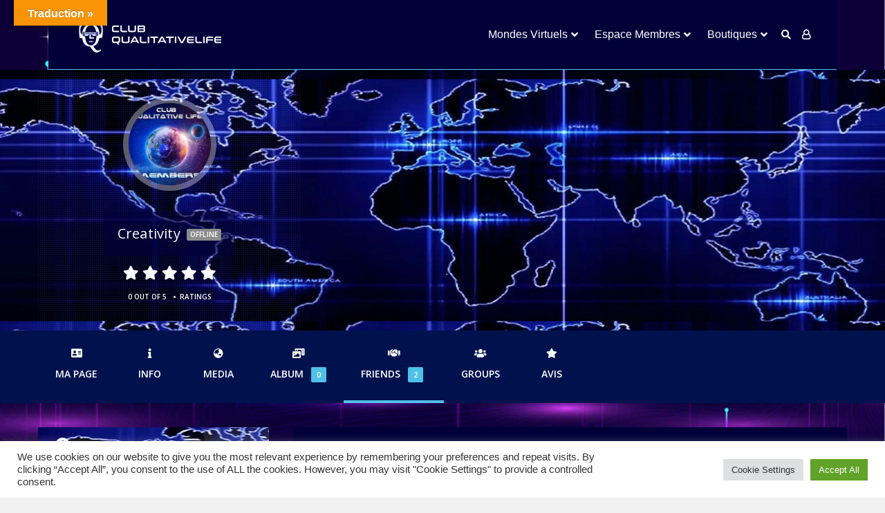

--- FILE ---
content_type: text/html; charset=UTF-8
request_url: https://clubqualitativelife.com/membres-2/creativity/friends/
body_size: 153651
content:
<!DOCTYPE html><html lang="en-US"><head><meta charset="UTF-8"><meta name="viewport" content="width=device-width, initial-scale=1"> <!--<script src="https://code.jquery.com/jquery-3.5.0.js"></script>--> <!--<script type="text/javascript" src="https://code.jquery.com/jquery-latest.js""></script>--> <!-- Jquery Page Register --> <script src="https://ajax.googleapis.com/ajax/libs/jquery/3.5.1/jquery.min.js"></script> <script type="text/javascript">jQuery(function(){
	jQuery('#showall').click(function(){
	jQuery('.target').show();
	});
	
	jQuery('.Single').click(function(){
		jQuery('.target').hide();
		jQuery('#div'+$(this).attr('target')).show();
	});
	});
	jQuery( document ).ready(function() {
		
		/*page = jQuery(location).attr('href');
		nb = page.indexOf("/lost-password/");
		if(nb>0){
			
			jQuery("form.logy-lost_password-form").append('<input type="hidden" name="form_type" value="lost_password">');
			jQuery("form.logy-lost_password-form").addClass("gp-lost-password-form");
			jQuery("form.logy-lost_password-form").atrr("action" , "");
		}*/
		
    	jQuery('#div2').hide();
    	jQuery('#div3').hide();
    	jQuery('#div4').hide();
    	jQuery('#div5').hide();
    	jQuery('#div6').hide();
		
	});</script> <!-- /Jquery Page Register --><link rel="profile" href="https://gmpg.org/xfn/11" /><link media="all" href="https://clubqualitativelife.com/wp-content/cache/autoptimize/css/autoptimize_7c48b469ada68f7e733d2046852f0190.css" rel="stylesheet" /><title>Friends &#8211; creativity &#8211; Club Qualitative Life</title> <script type="text/javascript">function theChampLoadEvent(e){var t=window.onload;if(typeof window.onload!="function"){window.onload=e}else{window.onload=function(){t();e()}}}</script> <script type="text/javascript">var theChampDefaultLang = 'en_US', theChampCloseIconPath = 'https://clubqualitativelife.com/wp-content/plugins/super-socializer/images/close.png';</script> <script>var theChampSiteUrl = 'https://clubqualitativelife.com', theChampVerified = 0, theChampEmailPopup = 0, heateorSsMoreSharePopupSearchText = 'Search';</script> <script>var theChampLoadingImgPath = 'https://clubqualitativelife.com/wp-content/plugins/super-socializer/images/ajax_loader.gif'; var theChampAjaxUrl = 'https://clubqualitativelife.com/wp-admin/admin-ajax.php'; var theChampRedirectionUrl = 'https://clubqualitativelife.com/membres-2/creativity/friends/'; var theChampRegRedirectionUrl = 'https://clubqualitativelife.com/membres-2/creativity/friends/';</script> <script>var theChampFBKey = '4070281696315887', theChampSameTabLogin = '0', theChampVerified = 0; var theChampAjaxUrl = 'https://clubqualitativelife.com/wp-admin/admin-ajax.php'; var theChampPopupTitle = ''; var theChampEmailPopup = 0; var theChampEmailAjaxUrl = 'https://clubqualitativelife.com/wp-admin/admin-ajax.php'; var theChampEmailPopupTitle = ''; var theChampEmailPopupErrorMsg = ''; var theChampEmailPopupUniqueId = ''; var theChampEmailPopupVerifyMessage = ''; var theChampSteamAuthUrl = ""; var theChampCurrentPageUrl = 'https%3A%2F%2Fclubqualitativelife.com%2Fmembres-2%2Fcreativity%2Ffriends%2F';  var heateorMSEnabled = 0, theChampTwitterAuthUrl = theChampSiteUrl + "?SuperSocializerAuth=Twitter&super_socializer_redirect_to=" + theChampCurrentPageUrl, theChampLineAuthUrl = theChampSiteUrl + "?SuperSocializerAuth=Line&super_socializer_redirect_to=" + theChampCurrentPageUrl, theChampLiveAuthUrl = theChampSiteUrl + "?SuperSocializerAuth=Live&super_socializer_redirect_to=" + theChampCurrentPageUrl, theChampFacebookAuthUrl = theChampSiteUrl + "?SuperSocializerAuth=Facebook&super_socializer_redirect_to=" + theChampCurrentPageUrl, theChampYahooAuthUrl = theChampSiteUrl + "?SuperSocializerAuth=Yahoo&super_socializer_redirect_to=" + theChampCurrentPageUrl, theChampGoogleAuthUrl = theChampSiteUrl + "?SuperSocializerAuth=Google&super_socializer_redirect_to=" + theChampCurrentPageUrl, theChampVkontakteAuthUrl = theChampSiteUrl + "?SuperSocializerAuth=Vkontakte&super_socializer_redirect_to=" + theChampCurrentPageUrl, theChampLinkedinAuthUrl = theChampSiteUrl + "?SuperSocializerAuth=Linkedin&super_socializer_redirect_to=" + theChampCurrentPageUrl, theChampInstagramAuthUrl = theChampSiteUrl + "?SuperSocializerAuth=Instagram&super_socializer_redirect_to=" + theChampCurrentPageUrl, theChampWordpressAuthUrl = theChampSiteUrl + "?SuperSocializerAuth=Wordpress&super_socializer_redirect_to=" + theChampCurrentPageUrl, theChampDribbbleAuthUrl = theChampSiteUrl + "?SuperSocializerAuth=Dribbble&super_socializer_redirect_to=" + theChampCurrentPageUrl, theChampGithubAuthUrl = theChampSiteUrl + "?SuperSocializerAuth=Github&super_socializer_redirect_to=" + theChampCurrentPageUrl, theChampSpotifyAuthUrl = theChampSiteUrl + "?SuperSocializerAuth=Spotify&super_socializer_redirect_to=" + theChampCurrentPageUrl, theChampKakaoAuthUrl = theChampSiteUrl + "?SuperSocializerAuth=Kakao&super_socializer_redirect_to=" + theChampCurrentPageUrl, theChampTwitchAuthUrl = theChampSiteUrl + "?SuperSocializerAuth=Twitch&super_socializer_redirect_to=" + theChampCurrentPageUrl, theChampRedditAuthUrl = theChampSiteUrl + "?SuperSocializerAuth=Reddit&super_socializer_redirect_to=" + theChampCurrentPageUrl, theChampDisqusAuthUrl = theChampSiteUrl + "?SuperSocializerAuth=Disqus&super_socializer_redirect_to=" + theChampCurrentPageUrl, theChampDropboxAuthUrl = theChampSiteUrl + "?SuperSocializerAuth=Dropbox&super_socializer_redirect_to=" + theChampCurrentPageUrl, theChampFoursquareAuthUrl = theChampSiteUrl + "?SuperSocializerAuth=Foursquare&super_socializer_redirect_to=" + theChampCurrentPageUrl, theChampAmazonAuthUrl = theChampSiteUrl + "?SuperSocializerAuth=Amazon&super_socializer_redirect_to=" + theChampCurrentPageUrl, theChampStackoverflowAuthUrl = theChampSiteUrl + "?SuperSocializerAuth=Stackoverflow&super_socializer_redirect_to=" + theChampCurrentPageUrl, theChampDiscordAuthUrl = theChampSiteUrl + "?SuperSocializerAuth=Discord&super_socializer_redirect_to=" + theChampCurrentPageUrl, theChampMailruAuthUrl = theChampSiteUrl + "?SuperSocializerAuth=Mailru&super_socializer_redirect_to=" + theChampCurrentPageUrl;</script> <script>var theChampFBKey = '4070281696315887', theChampFBLang = 'en_US', theChampFbLikeMycred = 0, theChampSsga = 0, theChampCommentNotification = 0, theChampHeateorFcmRecentComments = 0, theChampFbIosLogin = 0;</script> <script>var theChampSharingAjaxUrl = 'https://clubqualitativelife.com/wp-admin/admin-ajax.php', heateorSsFbMessengerAPI = 'https://www.facebook.com/dialog/send?app_id=4070281696315887&display=popup&link=%encoded_post_url%&redirect_uri=%encoded_post_url%',heateorSsWhatsappShareAPI = 'web', heateorSsUrlCountFetched = [], heateorSsSharesText = 'Shares', heateorSsShareText = 'Share', theChampPluginIconPath = 'https://clubqualitativelife.com/wp-content/plugins/super-socializer/images/logo.png', theChampSaveSharesLocally = 0, theChampHorizontalSharingCountEnable = 0, theChampVerticalSharingCountEnable = 0, theChampSharingOffset = -10, theChampCounterOffset = -10, theChampMobileStickySharingEnabled = 0, heateorSsCopyLinkMessage = "Link copied.";
		var heateorSsHorSharingShortUrl = "";var heateorSsVerticalSharingShortUrl = "";</script> <style type="text/css">.the_champ_button_instagram span.the_champ_svg,a.the_champ_instagram span.the_champ_svg{background:radial-gradient(circle at 30% 107%,#fdf497 0,#fdf497 5%,#fd5949 45%,#d6249f 60%,#285aeb 90%)}
					.the_champ_horizontal_sharing .the_champ_svg,.heateor_ss_standard_follow_icons_container .the_champ_svg{
					color: #fff;
				border-width: 0px;
		border-style: solid;
		border-color: transparent;
	}
		.the_champ_horizontal_sharing .theChampTCBackground{
		color:#666;
	}
		.the_champ_horizontal_sharing span.the_champ_svg:hover,.heateor_ss_standard_follow_icons_container span.the_champ_svg:hover{
				border-color: transparent;
	}
		.the_champ_vertical_sharing span.the_champ_svg,.heateor_ss_floating_follow_icons_container span.the_champ_svg{
					color: #fff;
				border-width: 0px;
		border-style: solid;
		border-color: transparent;
	}
		.the_champ_vertical_sharing .theChampTCBackground{
		color:#666;
	}
		.the_champ_vertical_sharing span.the_champ_svg:hover,.heateor_ss_floating_follow_icons_container span.the_champ_svg:hover{
						border-color: transparent;
		}
	@media screen and (max-width:783px){.the_champ_vertical_sharing{display:none!important}}</style><meta name='robots' content='max-image-preview:large' /><link rel='dns-prefetch' href='//translate.google.com' /><link rel='dns-prefetch' href='//fonts.googleapis.com' /><link rel='dns-prefetch' href='//s.w.org' /><link rel="alternate" type="application/rss+xml" title="Club Qualitative Life &raquo; Feed" href="https://clubqualitativelife.com/feed/" /><link rel="alternate" type="application/rss+xml" title="Club Qualitative Life &raquo; Comments Feed" href="https://clubqualitativelife.com/comments/feed/" /> <script type="text/javascript">window._wpemojiSettings = {"baseUrl":"https:\/\/s.w.org\/images\/core\/emoji\/14.0.0\/72x72\/","ext":".png","svgUrl":"https:\/\/s.w.org\/images\/core\/emoji\/14.0.0\/svg\/","svgExt":".svg","source":{"concatemoji":"https:\/\/clubqualitativelife.com\/wp-includes\/js\/wp-emoji-release.min.js?ver=6.0.11"}};
/*! This file is auto-generated */
!function(e,a,t){var n,r,o,i=a.createElement("canvas"),p=i.getContext&&i.getContext("2d");function s(e,t){var a=String.fromCharCode,e=(p.clearRect(0,0,i.width,i.height),p.fillText(a.apply(this,e),0,0),i.toDataURL());return p.clearRect(0,0,i.width,i.height),p.fillText(a.apply(this,t),0,0),e===i.toDataURL()}function c(e){var t=a.createElement("script");t.src=e,t.defer=t.type="text/javascript",a.getElementsByTagName("head")[0].appendChild(t)}for(o=Array("flag","emoji"),t.supports={everything:!0,everythingExceptFlag:!0},r=0;r<o.length;r++)t.supports[o[r]]=function(e){if(!p||!p.fillText)return!1;switch(p.textBaseline="top",p.font="600 32px Arial",e){case"flag":return s([127987,65039,8205,9895,65039],[127987,65039,8203,9895,65039])?!1:!s([55356,56826,55356,56819],[55356,56826,8203,55356,56819])&&!s([55356,57332,56128,56423,56128,56418,56128,56421,56128,56430,56128,56423,56128,56447],[55356,57332,8203,56128,56423,8203,56128,56418,8203,56128,56421,8203,56128,56430,8203,56128,56423,8203,56128,56447]);case"emoji":return!s([129777,127995,8205,129778,127999],[129777,127995,8203,129778,127999])}return!1}(o[r]),t.supports.everything=t.supports.everything&&t.supports[o[r]],"flag"!==o[r]&&(t.supports.everythingExceptFlag=t.supports.everythingExceptFlag&&t.supports[o[r]]);t.supports.everythingExceptFlag=t.supports.everythingExceptFlag&&!t.supports.flag,t.DOMReady=!1,t.readyCallback=function(){t.DOMReady=!0},t.supports.everything||(n=function(){t.readyCallback()},a.addEventListener?(a.addEventListener("DOMContentLoaded",n,!1),e.addEventListener("load",n,!1)):(e.attachEvent("onload",n),a.attachEvent("onreadystatechange",function(){"complete"===a.readyState&&t.readyCallback()})),(e=t.source||{}).concatemoji?c(e.concatemoji):e.wpemoji&&e.twemoji&&(c(e.twemoji),c(e.wpemoji)))}(window,document,window._wpemojiSettings);</script> <style type="text/css">img.wp-smiley,
img.emoji {
	display: inline !important;
	border: none !important;
	box-shadow: none !important;
	height: 1em !important;
	width: 1em !important;
	margin: 0 0.07em !important;
	vertical-align: -0.1em !important;
	background: none !important;
	padding: 0 !important;
}</style><link rel='stylesheet' id='dashicons-css'  href='https://clubqualitativelife.com/wp-includes/css/dashicons.min.css?ver=6.0.11' type='text/css' media='all' /><link rel='stylesheet' id='yz-opensans-css'  href='https://fonts.googleapis.com/css?family=Open+Sans%3A400%2C600&#038;ver=2.4.7' type='text/css' media='all' /><style id='youzer-customStyle-inline-css' type='text/css'>.yz-item-tools.yz-activity-tools{ display: block; }</style><!--[if lt IE 9]><link rel='stylesheet' id='vc_lte_ie9-css'  href='https://clubqualitativelife.com/wp-content/plugins/js_composer/assets/css/vc_lte_ie9.min.css?ver=6.0.5' type='text/css' media='screen' /> <![endif]--><style id='ghostpool-custom-css-inline-css' type='text/css'>body, .gp-wide-layout .gp-divider-title, .gp-theme #buddypress:not(.youzer) .rtm-plupload-list .plupload_file_name .dashicons, .gp-full-page-page-header #gp-content-wrapper, .gp-theme.bp-user #buddypress .profile .bp-widget h2{background-color:#f1f1f1;}.woocommerce .widget_price_filter .ui-slider .ui-slider-handle{border-color:#06beb6;}.woocommerce .widget_price_filter .ui-slider .ui-slider-handle{border-color: -webkit-linear-gradient(left, #06beb6 0%, #48b1bf 50%,#06beb6 100%);background-image: linear-gradient(to right, #06beb6 0%, #48b1bf 50%,#06beb6 100%);}.gp-ranking-counter, .tagcloud a, .woocommerce span.onsale, .gp-primary-color .vc-hoverbox-back, .wpb-js-composer .vc_tta.vc_tta-style-gp-1 .vc_tta-tab.vc_active, .wpb-js-composer .vc_tta.vc_tta-style-gp-1 .vc_tta-panel.vc_active .vc_tta-panel-title, .wpb-js-composer .vc_tta.vc_tta-style-gp-2 .vc_tta-tab.vc_active:before, .wpb-js-composer .vc_tta.vc_tta-style-gp-2 .vc_tta-panel.vc_active .vc_tta-panel-title:before, .wpb-js-composer .vc_tta.vc_tta-style-gp-3 .vc_tta-tab.vc_active, .wpb-js-composer .vc_tta.vc_tta-style-gp-3 .vc_tta-panel.vc_active .vc_tta-panel-title, .wpb-js-composer .vc_tta.vc_general.vc_tta-style-gp-1 .vc_tta-tab:not(.vc_active):hover .vc_tta-title-text, .wpb-js-composer .vc_tta.vc_general.vc_tta-style-gp-1 .vc_tta-panel:not(.vc_active) .vc_tta-panel-title:hover .vc_tta-title-text, .wpb-js-composer .vc_tta.vc_general.vc_tta-style-gp-3 .vc_tta-tab:not(.vc_active):hover .vc_tta-title-text, .wpb-js-composer .vc_tta.vc_general.vc_tta-style-gp-3 .vc_tta-panel:not(.vc_active) .vc_tta-panel-title:hover .vc_tta-title-text, .wpb-js-composer .vc_tta.vc_general.vc_tta-style-gp-2 .vc_tta-tab.vc_active .vc_tta-title-text, .wpb-js-composer .vc_tta.vc_general.vc_tta-style-gp-2 .vc_tta-tab:hover .vc_tta-title-text, .wpb-js-composer .vc_tta.vc_general.vc_tta-style-gp-2 .vc_tta-panel.vc_active .vc_tta-title-text, .wpb-js-composer .vc_tta.vc_general.vc_tta-style-gp-2 .vc_tta-panel:hover .vc_tta-title-text{background-color:#06beb6;}.gp-ranking-counter, .tagcloud a, .woocommerce span.onsale, .gp-primary-color .vc-hoverbox-back, .wpb-js-composer .vc_tta.vc_tta-style-gp-1 .vc_tta-tab.vc_active, .wpb-js-composer .vc_tta.vc_tta-style-gp-1 .vc_tta-panel.vc_active .vc_tta-panel-title, .wpb-js-composer .vc_tta.vc_tta-style-gp-2 .vc_tta-tab.vc_active:before, .wpb-js-composer .vc_tta.vc_tta-style-gp-2 .vc_tta-panel.vc_active .vc_tta-panel-title:before, .wpb-js-composer .vc_tta.vc_tta-style-gp-3 .vc_tta-tab.vc_active, .wpb-js-composer .vc_tta.vc_tta-style-gp-3 .vc_tta-panel.vc_active .vc_tta-panel-title, .wpb-js-composer .vc_tta.vc_general.vc_tta-style-gp-1 .vc_tta-tab:not(.vc_active):hover .vc_tta-title-text, .wpb-js-composer .vc_tta.vc_general.vc_tta-style-gp-1 .vc_tta-panel:not(.vc_active) .vc_tta-panel-title:hover .vc_tta-title-text, .wpb-js-composer .vc_tta.vc_general.vc_tta-style-gp-3 .vc_tta-tab:not(.vc_active):hover .vc_tta-title-text, .wpb-js-composer .vc_tta.vc_general.vc_tta-style-gp-3 .vc_tta-panel:not(.vc_active) .vc_tta-panel-title:hover .vc_tta-title-text, .wpb-js-composer .vc_tta.vc_general.vc_tta-style-gp-2 .vc_tta-tab.vc_active .vc_tta-title-text, .wpb-js-composer .vc_tta.vc_general.vc_tta-style-gp-2 .vc_tta-tab:hover .vc_tta-title-text, .wpb-js-composer .vc_tta.vc_general.vc_tta-style-gp-2 .vc_tta-panel.vc_active .vc_tta-title-text, .wpb-js-composer .vc_tta.vc_general.vc_tta-style-gp-2 .vc_tta-panel:hover .vc_tta-title-text{background-color: -webkit-linear-gradient(left, #06beb6 0%, #48b1bf 50%,#06beb6 100%);background-image: linear-gradient(to right, #06beb6 0%, #48b1bf 50%,#06beb6 100%);}#gp-content-wrapper{background-color:#fff;}#gp-content-wrapper{border-bottom: 0px solid ;border-radius: 0px;}@media only screen and (min-width: 992px){#gp-content-wrapper{padding-top:40px;padding-bottom:40px;}}@media only screen and (max-width: 991px){#gp-content-wrapper{padding-top:30px;padding-bottom:30px;}}body:not(.page-template-homepage-template) #gp-content{border-bottom: 0px solid ;border-radius: 0px;}@media only screen and (min-width: 992px){.gp-left-sidebar #gp-content, .gp-right-sidebar #gp-content, .gp-both-sidebars #gp-content{width:72%;}}body:not(.page-template-homepage-template) #gp-content{padding-top:0px;padding-right:0px;padding-bottom:0px;padding-left:0px;}.gp-sidebar{}.gp-sidebar{border-bottom: 0px solid ;border-radius: 0px;}.gp-sidebar{width:25%;}#gp-sidebar-left{margin-right:3%;}#gp-sidebar-right{margin-left:3%;}.gp-sidebar{padding-top:0px;padding-right:0px;padding-bottom:0px;padding-left:0px;}.gp-sidebar .widget{border-bottom: 0px solid ;border-radius: 0px;}.gp-sidebar .widget{padding-top:0px;padding-right:0px;padding-bottom:0px;padding-left:0px;}.gp-sidebar .widget{margin-bottom:35px;}.widget-title, .widget-title a, .wpb_heading{font-size:19px;line-height:19px;font-family:Arial, Helvetica, sans-serif, Arial, Helvetica, sans-serif;font-weight:400;letter-spacing:0px;color:#232323;text-transform:none;}.widget{font-size:14px;line-height:28px;font-family:Arial, Helvetica, sans-serif, Arial, Helvetica, sans-serif;font-weight:400;letter-spacing:0px;color:#777;text-transform:none;}.widget a{color:#232323;}.widget a:hover{color:#06beb6;}.gp-loader{background-color:#fff;}.sk-folding-cube .sk-cube:before{background-color:#eee;}.gp-loader-custom-icon{}#gp-standard-header .gp-text-logo, #gp-side-menu-logo .gp-text-logo{font-family:Arial, Helvetica, sans-serif, Arial, Helvetica, sans-serif;font-weight:500;font-size:30px;line-height:30px;letter-spacing:-1.5px;color:#232323;text-transform:none;}.gp-header-logo-left-1 #gp-standard-header .gp-logo, .gp-header-logo-left-2 #gp-standard-header .gp-logo, .gp-header-logo-right-1 #gp-standard-header .gp-logo, .gp-header-side-menu #gp-standard-header, .gp-nav-column, #gp-standard-header #gp-header-row-1{height:100px;}#gp-standard-header, #gp-header-row-1, #gp-mobile-header{background-color:#ffffff;}.gp-header-above-content #gp-standard-header{border-bottom: 1px solid #e6e6e6;}.gp-header-nav-bottom-1 #gp-standard-header #gp-header-row-2, .gp-header-nav-bottom-2 #gp-standard-header #gp-header-row-2, .gp-header-nav-bottom-3 #gp-standard-header #gp-header-row-2{background-color:#ffffff;}#gp-standard-header #gp-header-row-2{height:50px;}#gp-standard-header #gp-header-row-2{border-top: 1px solid #e6e6e6;}.gp-header-nav-bottom-1 #gp-standard-header #gp-main-header-primary-nav > ul > li:after, .gp-header-nav-bottom-2 #gp-standard-header #gp-main-header-primary-nav > ul > li:after{border-right: 1px solid #e6e6e6;}.gp-header-over-content.gp-header-logo-left-1 #gp-standard-header, .gp-header-over-content.gp-header-logo-left-2 #gp-standard-header, .gp-header-over-content.gp-header-logo-right-1 #gp-standard-header, .gp-header-over-content.gp-header-side-menu #gp-standard-header, .gp-header-over-content.gp-header-nav-bottom-1 #gp-header-row-1, .gp-header-over-content.gp-header-nav-bottom-2 #gp-header-row-1,	 .gp-header-over-content.gp-header-nav-bottom-3 #gp-header-row-1{background-color:rgba(0,0,0,0);}.gp-header-over-content #gp-standard-header{border-bottom: 0px solid #e6e6e6;}.gp-header-over-content.gp-header-nav-bottom-1 #gp-standard-header #gp-header-row-2, .gp-header-over-content.gp-header-nav-bottom-2 #gp-standard-header #gp-header-row-2, .gp-header-over-content.gp-header-nav-bottom-3 #gp-standard-header #gp-header-row-2{background-color:rgba(0,0,0,0);}.gp-header-over-content #gp-standard-header #gp-header-row-2{border-top: 0px solid #e6e6e6;}.gp-header-over-content.gp-header-nav-bottom-1 #gp-standard-header #gp-main-header-primary-nav > ul > li:after, .gp-header-over-content.gp-header-nav-bottom-2 #gp-standard-header #gp-main-header-primary-nav > ul > li:after{border-right: 1px solid #e6e6e6;}.gp-header-logo-left-1.gp-scrolling #gp-standard-header .gp-logo,.gp-header-logo-left-2.gp-scrolling #gp-standard-header .gp-logo,.gp-header-logo-right-1.gp-scrolling #gp-standard-header .gp-logo,.gp-scrolling .gp-nav-column,.gp-scrolling #gp-standard-header #gp-header-row-1{height:90px;}.gp-header-logo-left-1.gp-scrolling #gp-standard-header,.gp-header-logo-left-2.gp-scrolling #gp-standard-header,.gp-header-logo-right-1.gp-scrolling #gp-standard-header,.gp-header-nav-bottom-1.gp-scrolling #gp-header-row-1,.gp-header-nav-bottom-2.gp-scrolling #gp-header-row-1,	.gp-header-nav-bottom-3.gp-scrolling #gp-header-row-1{background-color:rgba(255,255,255,0.9);}.gp-scrolling #gp-standard-header{border-bottom: 1px solid #e6e6e6;}.gp-scrolling #gp-standard-header #gp-header-row-2{height:50px;}.gp-header-nav-bottom-1.gp-scrolling #gp-standard-header #gp-header-row-2, .gp-header-nav-bottom-2.gp-scrolling #gp-standard-header #gp-header-row-2, .gp-header-nav-bottom-3.gp-scrolling #gp-standard-header #gp-header-row-2{background-color:rgba(255,255,255,0.9);}.gp-scrolling #gp-header-row-2{border-top: 1px solid #e6e6e6;}.gp-header-nav-bottom-1.gp-scrolling #gp-main-header-primary-nav > ul > li:after, .gp-header-nav-bottom-2.gp-scrolling #gp-main-header-primary-nav > ul > li:after{border-right: 1px solid #e6e6e6;}#gp-standard-header .menu > .menu-item{font-size:16px;line-height:18px;font-weight:500;text-transform:none;letter-spacing:0px;font-family:Arial, Helvetica, sans-serif, Arial, Helvetica, sans-serif;}#gp-standard-header .menu > .menu-item > a, #gp-standard-header .menu > .menu-item .gp-more-menu-items-icon{color:#232323;}#gp-standard-header .menu > .menu-item > a:hover, #gp-standard-header .menu > .menu-item .gp-more-menu-items-icon:hover{color:#06beb6;}#gp-main-header-primary-nav .menu > .current-menu-item > a:before, #gp-main-header-primary-nav .menu > .menu-item > a:hover:before{border-bottom: 0px solid #06beb6;}#gp-main-header-secondary-nav > .menu > .menu-item{font-size:16px;line-height:18px;font-weight:500;text-transform:none;letter-spacing:0px;font-family:Arial, Helvetica, sans-serif, Arial, Helvetica, sans-serif;}#gp-main-header-secondary-nav > .menu > .menu-item > a, #gp-main-header-secondary-nav .menu > .menu-item .gp-more-menu-items-icon{color:#06beb6;}#gp-main-header-secondary-nav > .menu > .menu-item > a:hover, #gp-main-header-secondary-nav .menu > .menu-item .gp-more-menu-items-icon:hover{color:#232323;}#gp-main-header-secondary-nav > .menu > .menu-item > a{background-color:rgba(0,0,0,0);}#gp-main-header-secondary-nav > .menu > .menu-item > a:hover{background-color:rgba(0,0,0,0);}#gp-main-header-secondary-nav > .menu > .menu-item > a{border: 2px solid #06beb6;border-radius: 4px;}#gp-main-header-secondary-nav > .menu > .menu-item > a:hover{border: 2px solid #232323;border-radius: 4px;}.gp-nav .sub-menu, .gp-search-box .searchform{background-color:#ffffff;}.gp-nav .sub-menu, .gp-menu-tabs, .gp-nav .gp-menu-tabs .menu-item, .gp-nav span.gp-menu-header, .gp-search-box .searchform, .gp-profile-tab, .gp-notifications-tab{border: 1px solid #e6e6e6;border-radius: 0px;}span.gp-menu-header{color:#06beb6;}#gp-top-header .sub-menu .menu-item a, #gp-standard-header .sub-menu .menu-item a{color:#232323;}#gp-top-header .sub-menu .menu-item a:hover, #gp-standard-header .sub-menu .menu-item a:hover{color:#06beb6;}#gp-standard-header .gp-header-button:before, #gp-standard-header .gp-cart-button .gp-cart-bag{font-size:14px;}#gp-standard-header .gp-header-button:before, #gp-standard-header .gp-cart-button .gp-cart-bag{color:#232323;}#gp-standard-header .gp-cart-bag, #gp-standard-header .gp-cart-handle{border-color:#232323;}#gp-standard-header .gp-header-button:hover:before, #gp-standard-header .gp-header-button.gp-active:before, #gp-standard-header .gp-cart-button:hover .gp-cart-bag{color:#06beb6;}#gp-standard-header .gp-cart-button:hover .gp-cart-bag, #gp-standard-header .gp-cart-button:hover .gp-cart-handle{border-color:#06beb6;}#gp-standard-header .menu > .menu-item .gp-notification-counter{background-color:#06beb6;}#gp-standard-header .menu > .menu-item .gp-notification-counter, #gp-standard-header .menu > .menu-item .gp-notification-counter:hover{color:#ffffff;}#gp-header-search .gp-search-bar{border: 2px solid #e6e6e6;border-radius: 4px;}#gp-mobile-header .gp-text-logo{font-size:30px;line-height:30px;font-family:Arial, Helvetica, sans-serif, Arial, Helvetica, sans-serif;font-weight:500;color:#232323;letter-spacing:-1.5px;text-transform:none;}#gp-mobile-header > .gp-container{height:90px;}.gp-header-above-content #gp-mobile-header{background-color:#ffffff;}.gp-header-above-content #gp-mobile-header, .gp-header-over-content.gp-scrolling #gp-mobile-header{border-bottom: 1px solid #e6e6e6;}.gp-header-over-content #gp-mobile-header{background-color:rgba(0,0,0,0);}.gp-scrolling #gp-mobile-header{background-color:rgba(255,255,255,0.9);}#gp-mobile-header .gp-header-button:before, #gp-mobile-header .gp-cart-button .gp-cart-bag{font-size:18px;}#gp-mobile-header .gp-header-button:before, #gp-mobile-header .gp-cart-button .gp-cart-bag{color:#232323;}#gp-mobile-header .gp-cart-bag, #gp-mobile-header .gp-cart-handle{border-color:#232323;}#gp-mobile-header .gp-header-button:hover:before,#gp-mobile-header .gp-header-button.gp-active:before,#gp-mobile-header .gp-cart-button:hover .gp-cart-bag{color:#06beb6;}#gp-mobile-header .gp-cart-button:hover .gp-cart-bag,#gp-mobile-header .gp-cart-button:hover .gp-cart-handle{border-color:#06beb6;}#gp-mobile-header .gp-nav.menu .gp-notification-counter{background-color:#06beb6;}#gp-mobile-header .gp-nav.menu .gp-notification-counter{color:#ffffff;}.gp-nav-button-icon, .gp-nav-button-icon:before, .gp-nav-button-icon:after{background-color:#232323;}#gp-close-mobile-nav-button{color:#ffffff;}#gp-mobile-primary-nav, #gp-mobile-profile-nav{background-color:#ffffff;}#gp-mobile-primary-nav .gp-profile-tab, #gp-mobile-profile-nav .gp-notifications-tab{border-color:#e6e6e6;}#gp-mobile-primary-nav .menu-item, #gp-mobile-profile-nav .menu-item{font-size:16px;line-height:20px;font-weight:400;text-transform:none;letter-spacing:0px;font-family:Arial, Helvetica, sans-serif, Arial, Helvetica, sans-serif;}#gp-mobile-primary-nav .menu-item a, #gp-mobile-profile-nav .menu-item a, .gp-mobile-dropdown-icon{color:#232323;}#gp-mobile-primary-nav .menu-item a:hover, #gp-mobile-profile-nav .menu-item a:hover, .gp-mobile-dropdown-icon:hover{color:#06beb6;}#gp-mobile-primary-nav .sub-menu .menu-item a, #gp-mobile-profile-nav .sub-menu .menu-item a, .sub-menu .gp-mobile-dropdown-icon{color:#232323;}#gp-mobile-primary-nav .sub-menu .menu-item a:hover, #gp-mobile-profile-nav .sub-menu .menu-item a:hover, .sub-menu .gp-mobile-dropdown-icon:hover{color:#39c8df;}#gp-top-header{background-color:#f8f8f8;}#gp-top-header{border-bottom: 1px solid #e6e6e6;}#gp-top-header .menu > .menu-item{font-family:Arial, Helvetica, sans-serif, Arial, Helvetica, sans-serif;font-weight:400;text-transform:none;font-size:12px;line-height:16px;letter-spacing:0px;}#gp-top-header .menu > .menu-item > a{color:#777;}#gp-top-header .menu > .menu-item > a:hover{color:#232323;}.gp-header-side-menu #gp-side-menu-logo{height:90px;}#gp-side-menu-logo{background-color:#39c8df;}#gp-side-menu-logo{border-bottom: 0px solid #e6e6e6;}#gp-side-menu-nav{background-color:#f1f1f1;}#gp-side-menu-wrapper{background-color:#fff;}#gp-side-menu-content .wp-block-separator.is-style-dots:before{color:#e6e6e6;}#gp-side-menu-content hr, #gp-side-menu-content .wp-block-separator, #gp-side-menu-content th, #gp-side-menu-content td, #gp-side-menu-content .widget li, #gp-side-menu-content .gp-recent-comments ul li, #gp-side-menu-content .gp-posts-list .gp-post-item, #gp-side-menu-content .gp-login-or-left-line, #gp-side-menu-content .gp-login-or-right-line, .gp-theme #gp-side-menu-content .widget.buddypress #friends-list li, .gp-theme #gp-side-menu-content .widget.buddypress #groups-list li, .gp-theme #gp-side-menu-content .widget.buddypress #members-list li, #gp-side-menu-content .gp-bps-wrapper form, #gp-side-menu-content .gp-stats-list .gp-stats-col{border-color:#e6e6e6;}#gp-side-menu-nav .menu-item{font-size:16px;line-height:24px;font-weight:400;text-transform:none;letter-spacing:0px;font-family:Arial, Helvetica, sans-serif, Arial, Helvetica, sans-serif;}#gp-side-menu-nav .menu-item a, #gp-side-menu-nav .menu-item .gp-mobile-dropdown-icon{color:#232323;}#gp-side-menu-nav .menu-item a:hover, #gp-side-menu-nav .menu-item .gp-mobile-dropdown-icon:hover{color:#39c8df;}#gp-side-menu-nav .sub-menu .menu-item a, #gp-side-menu-nav .sub-menu .menu-item .gp-mobile-dropdown-icon{color:#232323;}#gp-side-menu-nav .sub-menu .menu-item a:hover, #gp-side-menu-nav .sub-menu .menu-item .gp-mobile-dropdown-icon:hover{color:#39c8df;}#gp-side-menu-content .widget-title, #gp-side-menu-content .widget-title a{font-size:19px;line-height:19px;font-family:Arial, Helvetica, sans-serif, Arial, Helvetica, sans-serif;font-weight:400;letter-spacing:0px;color:#232323;text-transform:none;}#gp-side-menu-content .widget{font-size:16px;line-height:20px;font-family:Arial, Helvetica, sans-serif, Arial, Helvetica, sans-serif;font-weight:400;letter-spacing:0px;color:#999;text-transform:none;}#gp-side-menu-content .widget a{color:#39c8df;}#gp-side-menu-content .widget a:hover{color:#00a0e3;}#gp-side-menu-toggle, #gp-open-side-menu-button{background-color:#39c8df;}#gp-side-menu-toggle, #gp-open-side-menu-button{color:#fff;}#gp-page-header-inner, #gp-full-page-bg{background-color:#f8f8f8;}#gp-page-title{background-color:#f8f8f8;}#gp-page-title{border-bottom: 1px solid #e6e6e6;}#gp-page-title h1{font-size:30px;line-height:34px;color:#232323;font-family:Arial, Helvetica, sans-serif, Arial, Helvetica, sans-serif;font-weight:400;letter-spacing:-1px;text-transform:none;}@media only screen and (max-width: 991px){#gp-page-title h1{font-size:24px;line-height:28px;letter-spacing:-1px;}}#gp-page-title #gp-page-title-subtitle{font-size:16px;line-height:22px;color:#999;font-family:Arial, Helvetica, sans-serif, Arial, Helvetica, sans-serif;font-weight:400;letter-spacing:0px;text-transform:none;}#gp-page-title .gp-entry-meta, #gp-page-title .gp-entry-meta a, #gp-page-title #gp-breadcrumbs{font-size:13px;line-height:13px;color:#b1b1b1;font-family:Arial, Helvetica, sans-serif, Arial, Helvetica, sans-serif;font-weight:400;letter-spacing:0px;}.gp-minimal-page-header #gp-page-title-text h1{font-size:30px;line-height:34px;color:#232323;font-family:Arial, Helvetica, sans-serif, Arial, Helvetica, sans-serif;font-weight:400;letter-spacing:-1px;text-transform:none;}@media only screen and (max-width: 991px){.gp-minimal-page-header #gp-page-title-text h1{font-size:24px;line-height:28px;letter-spacing:-1px;}}.gp-minimal-page-header #gp-page-title-subtitle{font-size:16px;line-height:22px;color:#999;font-family:Arial, Helvetica, sans-serif, Arial, Helvetica, sans-serif;font-weight:400;letter-spacing:0px;text-transform:none;}.gp-minimal-page-header #gp-page-title-text .gp-entry-meta, .gp-minimal-page-header #gp-page-title-text .gp-entry-meta a, .gp-minimal-page-header #gp-page-title-text #gp-breadcrumbs{font-size:13px;line-height:13px;color:#b1b1b1;font-family:Arial, Helvetica, sans-serif, Arial, Helvetica, sans-serif;font-weight:400;letter-spacing:0px;}#gp-footer img{padding-top:0px;padding-right:0px;padding-bottom:0px;padding-left:0px;}#gp-footer{background-color:#ffffff;}#gp-footer, #gp-footer-widgets, .gp-footer-widget .widget li{border-color:#e6e6e6;}#gp-to-top{background-color:#000000;}#gp-to-top{color:#ffffff;}.gp-footer-widget{padding-top:0px;padding-right:0px;padding-bottom:0px;padding-left:0px;}.gp-footer-widget{margin-bottom:35px;}.gp-footer-widget .widget-title, .gp-footer-widget .widget-title a{font-size:19px;line-height:19px;font-family:Arial, Helvetica, sans-serif, Arial, Helvetica, sans-serif;font-weight:400;letter-spacing:0px;color:#232323;text-transform:none;}.gp-footer-widget .widget{font-size:16px;line-height:20px;font-family:Arial, Helvetica, sans-serif, Arial, Helvetica, sans-serif;font-weight:400;letter-spacing:0px;color:#999;text-transform:none;}.gp-footer-widget .widget a{color:#06beb6;}.gp-footer-widget .widget a:hover{color:#232323;}#gp-copyright{font-size:14px;line-height:20px;font-family:Arial, Helvetica, sans-serif, Arial, Helvetica, sans-serif;font-weight:400;letter-spacing:0px;color:#232323;text-transform:none;}#gp-copyright-text a{color:#06beb6;}#gp-copyright-text a:hover{color:#232323;}#gp-footer-nav > .menu > li > a{color:#06beb6;}#gp-footer-nav > .menu > li > a:hover{color:#232323;}body{font-size:16px;line-height:28px;font-family:Arial, Helvetica, sans-serif, Arial, Helvetica, sans-serif;font-weight:400;color:#ffffff;letter-spacing:0px;text-transform:none;}strong, b{font-weight:500;}a, .gp-course-details-wrapper .sensei-results-links a{color:#06beb6;}a:hover, .gp-course-details-wrapper .sensei-results-links a:hover{color:#232323;}h1{font-size:32px;line-height:40px;font-family:Arial, Helvetica, sans-serif, Arial, Helvetica, sans-serif;font-weight:400;letter-spacing:-1px;color:#232323;text-transform:none;}h2{font-size:24px;line-height:32px;font-family:Arial, Helvetica, sans-serif, Arial, Helvetica, sans-serif;font-weight:400;letter-spacing:-1px;color:#232323;text-transform:none;}h3{font-size:19px;line-height:27px;font-family:Arial, Helvetica, sans-serif, Arial, Helvetica, sans-serif;font-weight:500;letter-spacing:0px;color:#232323;text-transform:none;}h4{font-size:16px;line-height:24px;font-family:Arial, Helvetica, sans-serif, Arial, Helvetica, sans-serif;font-weight:400;letter-spacing:0px;color:#232323;text-transform:none;}h5{font-size:13px;line-height:21px;font-family:Arial, Helvetica, sans-serif, Arial, Helvetica, sans-serif;font-weight:400;letter-spacing:0px;color:#232323;text-transform:none;}h6{font-size:12px;line-height:16px;font-family:Arial, Helvetica, sans-serif, Arial, Helvetica, sans-serif;font-weight:400;letter-spacing:0px;color:#232323;text-transform:none;}.wp-block-separator.is-style-dots:before{color:#e6e6e6;}hr, .wp-block-separator, .gp-sidebar-divider, #gp-new-search, .gp-divider-title-bg, 	#gp-share-icons, #gp-share-icons a, #gp-author-info-wrapper, .comment-body, .widget li, .gp-posts-masonry .gp-loop-content, .gp-recent-comments ul li, .gp-posts-list .gp-post-item, .gp-posts-large .gp-post-item, .gp-small-posts .gp-post-item, .gp-login-or-left-line, .gp-login-or-right-line, .gp-stats-list .gp-stats-col, .gp-theme #buddypress:not(.youzer) div.item-list-tabs, .gp-theme #buddypress:not(.youzer) div.item-list-tabs#object-nav li, .gp-theme #buddypress:not(.youzer) .main-navs, .gp-theme .widget.buddypress #friends-list li, .gp-theme .widget.buddypress #groups-list li, .gp-theme .widget.buddypress #members-list li, .gp-bps-wrapper form, .course-results-lessons .course h2, .course-container .gp-loop-meta .course-author, .gp-loop-meta .sensei-course-meta > span, .gp-loop-meta .lesson-meta > span, .gp-loop-meta .sensei-free-lessons, .gp-theme .quiz ol#sensei-quiz-list > li, .learner-profile #my-courses.ui-tabs .ui-tabs-nav, .learner-profile #learner-info .type-course, .gp-course-wrapper, .single-course .gp-course-wrapper .course-product, .gp-course-stat, .gp-course-details-wrapper .sensei-results-links a, .gp-course-wrapper .contact-teacher, .woocommerce div.product .woocommerce-tabs ul.tabs::before, .woocommerce-MyAccount-navigation li, #pmpro_account .pmpro_box, .gp-archive-wrapper .gp-filter-menus,.gp-theme #buddypress:not(.youzer) .bps_filters{border-color:#e6e6e6;}blockquote{border-color:#06beb6;}blockquote:not(.has-text-color), blockquote:not(.has-text-color) a, blockquote:not(.has-text-color) .wp-block-pullquote__citation, .wp-block-pullquote blockquote:not(.has-text-color) cite, .wp-block-pullquote blockquote:not(.has-text-color) footer{color:#232323;}pre:not(.wp-block-verse){background-color:#f8f8f8;}pre:not(.wp-block-verse){color:#232323;}table:not(.wp-block-table) th, .wp-block-table:not(.is-style-stripes) thead td{background-color:#e6e6e6;}table:not(.wp-block-table) th, .wp-block-table:not(.is-style-stripes) thead td{border-color:#e6e6e6;}table:not(.wp-block-table) td, .wp-block-table:not(.is-style-stripes) tbody td{border-color:#e6e6e6;}input, textarea, .gp-theme #buddypress:not(.youzer) div.activity-comments form .ac-textarea, .gp-theme #buddypress:not(.youzer) form#whats-new-form textarea, .gp-theme #buddypress:not(.youzer) .dir-search input[type=search], .gp-theme #buddypress:not(.youzer) .dir-search input[type=text], .gp-theme #buddypress:not(.youzer) .groups-members-search input[type=search], .gp-theme #buddypress:not(.youzer) .groups-members-search input[type=text], .gp-theme #buddypress:not(.youzer) .standard-form input[type=color], .gp-theme #buddypress:not(.youzer) .standard-form input[type=date], .gp-theme #buddypress:not(.youzer) .standard-form input[type=datetime-local], .gp-theme #buddypress:not(.youzer) .standard-form input[type=datetime], .gp-theme #buddypress:not(.youzer) .standard-form input[type=email], .gp-theme #buddypress:not(.youzer) .standard-form input[type=month], .gp-theme #buddypress:not(.youzer) .standard-form input[type=number], .gp-theme #buddypress:not(.youzer) .standard-form input[type=password], .gp-theme #buddypress:not(.youzer) .standard-form input[type=range], .gp-theme #buddypress:not(.youzer) .standard-form input[type=search], .gp-theme #buddypress:not(.youzer) .standard-form input[type=tel], .gp-theme #buddypress:not(.youzer) .standard-form input[type=text], .gp-theme #buddypress:not(.youzer) .standard-form input[type=time], .gp-theme #buddypress:not(.youzer) .standard-form input[type=url], .gp-theme #buddypress:not(.youzer) .standard-form input[type=week], .gp-theme #buddypress:not(.youzer) .standard-form select, .gp-theme #buddypress:not(.youzer) .standard-form textarea{background-color:#ffffff;}input, textarea, .gp-theme #buddypress:not(.youzer) div.activity-comments form .ac-textarea, .gp-theme #buddypress:not(.youzer) form#whats-new-form textarea, .gp-theme #buddypress:not(.youzer) .rtm-plupload-list .rtm-upload-edit-desc, .gp-theme #buddypress:not(.youzer) .dir-search input[type=search], .gp-theme #buddypress:not(.youzer) .dir-search input[type=text], .gp-theme #buddypress:not(.youzer) .groups-members-search input[type=search], .gp-theme #buddypress:not(.youzer) .groups-members-search input[type=text], .gp-theme #buddypress:not(.youzer) .standard-form input[type=color], .gp-theme #buddypress:not(.youzer) .standard-form input[type=date], .gp-theme #buddypress:not(.youzer) .standard-form input[type=datetime-local], .gp-theme #buddypress:not(.youzer) .standard-form input[type=datetime], .gp-theme #buddypress:not(.youzer) .standard-form input[type=email], .gp-theme #buddypress:not(.youzer) .standard-form input[type=month], .gp-theme #buddypress:not(.youzer) .standard-form input[type=number], .gp-theme #buddypress:not(.youzer) .standard-form input[type=password], .gp-theme #buddypress:not(.youzer) .standard-form input[type=range], .gp-theme #buddypress:not(.youzer) .standard-form input[type=search], .gp-theme #buddypress:not(.youzer) .standard-form input[type=tel], .gp-theme #buddypress:not(.youzer) .standard-form input[type=text], .gp-theme #buddypress:not(.youzer) .standard-form input[type=time], .gp-theme #buddypress:not(.youzer) .standard-form input[type=url], .gp-theme #buddypress:not(.youzer) .standard-form input[type=week], .gp-theme #buddypress:not(.youzer) .standard-form select, .gp-theme #buddypress:not(.youzer) .standard-form textarea{border: 1px solid #e6e6e6;border-radius: 3px;}input, textarea, .gp-theme #buddypress:not(.youzer) div.activity-comments form .ac-textarea, .gp-theme #buddypress:not(.youzer) div.activity-comments form textarea, .gp-theme #buddypress:not(.youzer) form#whats-new-form textarea, .gp-theme #buddypress:not(.youzer) .dir-search input[type=search], .gp-theme #buddypress:not(.youzer) .dir-search input[type=text], .gp-theme #buddypress:not(.youzer) .groups-members-search input[type=search], .gp-theme #buddypress:not(.youzer) .groups-members-search input[type=text], .gp-theme #buddypress:not(.youzer) .standard-form input[type=color], .gp-theme #buddypress:not(.youzer) .standard-form input[type=date], .gp-theme #buddypress:not(.youzer) .standard-form input[type=datetime-local], .gp-theme #buddypress:not(.youzer) .standard-form input[type=datetime], .gp-theme #buddypress:not(.youzer) .standard-form input[type=email], .gp-theme #buddypress:not(.youzer) .standard-form input[type=month], .gp-theme #buddypress:not(.youzer) .standard-form input[type=number], .gp-theme #buddypress:not(.youzer) .standard-form input[type=password], .gp-theme #buddypress:not(.youzer) .standard-form input[type=range], .gp-theme #buddypress:not(.youzer) .standard-form input[type=search], .gp-theme #buddypress:not(.youzer) .standard-form input[type=tel], .gp-theme #buddypress:not(.youzer) .standard-form input[type=text], .gp-theme #buddypress:not(.youzer) .standard-form input[type=time], .gp-theme #buddypress:not(.youzer) .standard-form input[type=url], .gp-theme #buddypress:not(.youzer) .standard-form input[type=week], .gp-theme #buddypress:not(.youzer) .standard-form select, .gp-theme #buddypress:not(.youzer) .standard-form textarea{font-size:14px;line-height:20px;font-family:Arial, Helvetica, sans-serif, Arial, Helvetica, sans-serif;font-weight:400;letter-spacing:0px;color:#999;text-transform:none;}select{background-color:#ffffff;}select{border: 1px solid #e6e6e6;border-radius: 3px;}select{font-size:14px;line-height:15px;font-family:Arial, Helvetica, sans-serif, Arial, Helvetica, sans-serif;font-weight:400;letter-spacing:0px;color:#999;text-transform:none;}input[type="button"], input[type="submit"], input[type="reset"], button, .button, .gp-theme #buddypress:not(.youzer) .comment-reply-link, .gp-theme #buddypress:not(.youzer) .generic-button a, .gp-theme #buddypress:not(.youzer) input[type=button], .gp-theme #buddypress:not(.youzer) input[type=reset], .gp-theme #buddypress:not(.youzer) input[type=submit], .gp-theme #buddypress:not(.youzer) ul.button-nav li a, a.bp-title-button, .gp-lesson-details-wrapper footer input, .gp-lesson-details-wrapper footer .button, .woocommerce #respond input#submit, .woocommerce a.button, .woocommerce button.button, .woocommerce input.button, .woocommerce #respond input#submit.alt, .woocommerce a.button.alt, .woocommerce button.button.alt, .woocommerce input.button.alt, .woocommerce div.product form.cart .button, .woocommerce #respond input#submit.alt.disabled, .woocommerce #respond input#submit.alt.disabled:hover, .woocommerce #respond input#submit.alt:disabled, .woocommerce #respond input#submit.alt:disabled:hover, .woocommerce #respond input#submit.alt:disabled[disabled], .woocommerce #respond input#submit.alt:disabled[disabled]:hover, .woocommerce input.button:disabled, .woocommerce input.button:disabled:hover, .woocommerce input.button:disabled[disabled], .woocommerce input.button:disabled[disabled]:hover, .woocommerce a.button.alt.disabled, .woocommerce a.button.alt.disabled:hover, .woocommerce a.button.alt:disabled, .woocommerce a.button.alt:disabled:hover, .woocommerce a.button.alt:disabled[disabled], .woocommerce a.button.alt:disabled[disabled]:hover, .woocommerce button.button.alt.disabled, .woocommerce button.button.alt.disabled:hover, .woocommerce button.button.alt:disabled, .woocommerce button.button.alt:disabled:hover, .woocommerce button.button.alt:disabled[disabled], .woocommerce button.button.alt:disabled[disabled]:hover, .woocommerce input.button.alt.disabled, .woocommerce input.button.alt.disabled:hover, .woocommerce input.button.alt:disabled, .woocommerce input.button.alt:disabled:hover, .woocommerce input.button.alt:disabled[disabled], .woocommerce input.button.alt:disabled[disabled]:hover, .pmpro_btn, .pmpro_btn:link, .pmpro_content_message a, .pmpro_content_message a:link, div.css-search div.em-search-main .em-search-submit, input[type="button"]:hover, input[type="submit"]:hover, input[type="reset"]:hover, .button:hover, .gp-theme #buddypress:not(.youzer) .comment-reply-link:hover, .gp-theme #buddypress:not(.youzer) div.generic-button a:hover, .gp-theme #buddypress:not(.youzer) input[type=button]:hover, .gp-theme #buddypress:not(.youzer) input[type=reset]:hover, .gp-theme #buddypress:not(.youzer) input[type=submit]:hover, .gp-theme #buddypress:not(.youzer) ul.button-nav li a:hover, .gp-theme #buddypress:not(.youzer) ul.button-nav li.current a, .gp-lesson-details-wrapper footer input:hover, .gp-lesson-details-wrapper footer .button:hover, .woocommerce #respond input#submit:hover, .woocommerce a.button:hover, .woocommerce button.button:hover, .woocommerce input.button:hover, .woocommerce #respond input#submit.alt:hover, .woocommerce a.button.alt:hover, .woocommerce button.button.alt:hover, .woocommerce input.button.alt:hover, .woocommerce div.product form.cart .button:hover, .pmpro_btn:hover, .pmpro_content_message a:hover, div.css-search div.em-search-main .em-search-submit:hover, .gp-bps-wrapper.ui-accordion .ui-accordion-header{background-color:#06beb6;}input[type="button"], input[type="submit"], input[type="reset"], button, .button, .gp-theme #buddypress:not(.youzer) .comment-reply-link, .gp-theme #buddypress:not(.youzer) .generic-button a, .gp-theme #buddypress:not(.youzer) input[type=button], .gp-theme #buddypress:not(.youzer) input[type=reset], .gp-theme #buddypress:not(.youzer) input[type=submit], .gp-theme #buddypress:not(.youzer) ul.button-nav li a, a.bp-title-button, .gp-lesson-details-wrapper footer input, .gp-lesson-details-wrapper footer .button, .woocommerce #respond input#submit, .woocommerce a.button, .woocommerce button.button, .woocommerce input.button, .woocommerce #respond input#submit.alt, .woocommerce a.button.alt, .woocommerce button.button.alt, .woocommerce input.button.alt, .woocommerce div.product form.cart .button, .woocommerce #respond input#submit.alt.disabled, .woocommerce #respond input#submit.alt.disabled:hover, .woocommerce #respond input#submit.alt:disabled, .woocommerce #respond input#submit.alt:disabled:hover, .woocommerce #respond input#submit.alt:disabled[disabled], .woocommerce #respond input#submit.alt:disabled[disabled]:hover, .woocommerce input.button:disabled, .woocommerce input.button:disabled:hover, .woocommerce input.button:disabled[disabled], .woocommerce input.button:disabled[disabled]:hover, .woocommerce a.button.alt.disabled, .woocommerce a.button.alt.disabled:hover, .woocommerce a.button.alt:disabled, .woocommerce a.button.alt:disabled:hover, .woocommerce a.button.alt:disabled[disabled], .woocommerce a.button.alt:disabled[disabled]:hover, .woocommerce button.button.alt.disabled, .woocommerce button.button.alt.disabled:hover, .woocommerce button.button.alt:disabled, .woocommerce button.button.alt:disabled:hover, .woocommerce button.button.alt:disabled[disabled], .woocommerce button.button.alt:disabled[disabled]:hover, .woocommerce input.button.alt.disabled, .woocommerce input.button.alt.disabled:hover, .woocommerce input.button.alt:disabled, .woocommerce input.button.alt:disabled:hover, .woocommerce input.button.alt:disabled[disabled], .woocommerce input.button.alt:disabled[disabled]:hover, .pmpro_btn, .pmpro_btn:link, .pmpro_content_message a, .pmpro_content_message a:link, div.css-search div.em-search-main .em-search-submit, input[type="button"]:hover, input[type="submit"]:hover, input[type="reset"]:hover, .button:hover, .gp-theme #buddypress:not(.youzer) .comment-reply-link:hover, .gp-theme #buddypress:not(.youzer) div.generic-button a:hover, .gp-theme #buddypress:not(.youzer) input[type=button]:hover, .gp-theme #buddypress:not(.youzer) input[type=reset]:hover, .gp-theme #buddypress:not(.youzer) input[type=submit]:hover, .gp-theme #buddypress:not(.youzer) ul.button-nav li a:hover, .gp-theme #buddypress:not(.youzer) ul.button-nav li.current a, .gp-lesson-details-wrapper footer input:hover, .gp-lesson-details-wrapper footer .button:hover, .woocommerce #respond input#submit:hover, .woocommerce a.button:hover, .woocommerce button.button:hover, .woocommerce input.button:hover, .woocommerce #respond input#submit.alt:hover, .woocommerce a.button.alt:hover, .woocommerce button.button.alt:hover, .woocommerce input.button.alt:hover, .woocommerce div.product form.cart .button:hover, .pmpro_btn:hover, .pmpro_content_message a:hover, div.css-search div.em-search-main .em-search-submit:hover, .gp-bps-wrapper.ui-accordion .ui-accordion-header{background-image: -webkit-linear-gradient(left, #06beb6 0%, #48b1bf 50%,#06beb6 100%);background-image: linear-gradient(to right, #06beb6 0%, #48b1bf 50%,#06beb6 100%);}input[type="button"], input[type="submit"], input[type="reset"], button, .button, .gp-theme #buddypress:not(.youzer) .comment-reply-link, .gp-theme #buddypress:not(.youzer) .generic-button a, .gp-theme #buddypress:not(.youzer) input[type=button], .gp-theme #buddypress:not(.youzer) input[type=reset], .gp-theme #buddypress:not(.youzer) input[type=submit], .gp-theme #buddypress:not(.youzer) ul.button-nav li a, a.bp-title-button,  .gp-bps-wrapper.ui-accordion .ui-accordion-header, .gp-lesson-details-wrapper footer input, .gp-lesson-details-wrapper footer .button, .woocommerce #respond input#submit, .woocommerce a.button, .woocommerce button.button, .woocommerce input.button, .woocommerce #respond input#submit.alt, .woocommerce a.button.alt, .woocommerce button.button.alt, .woocommerce input.button.alt, .woocommerce div.product form.cart .button, .woocommerce #respond input#submit.alt.disabled, .woocommerce #respond input#submit.alt.disabled:hover, .woocommerce #respond input#submit.alt:disabled, .woocommerce #respond input#submit.alt:disabled:hover, .woocommerce #respond input#submit.alt:disabled[disabled], .woocommerce #respond input#submit.alt:disabled[disabled]:hover, .woocommerce input.button:disabled, .woocommerce input.button:disabled:hover, .woocommerce input.button:disabled[disabled], .woocommerce input.button:disabled[disabled]:hover, .woocommerce a.button.alt.disabled, .woocommerce a.button.alt.disabled:hover, .woocommerce a.button.alt:disabled, .woocommerce a.button.alt:disabled:hover, .woocommerce a.button.alt:disabled[disabled], .woocommerce a.button.alt:disabled[disabled]:hover, .woocommerce button.button.alt.disabled, .woocommerce button.button.alt.disabled:hover, .woocommerce button.button.alt:disabled, .woocommerce button.button.alt:disabled:hover, .woocommerce button.button.alt:disabled[disabled], .woocommerce button.button.alt:disabled[disabled]:hover, .woocommerce input.button.alt.disabled, .woocommerce input.button.alt.disabled:hover, .woocommerce input.button.alt:disabled, .woocommerce input.button.alt:disabled:hover, .woocommerce input.button.alt:disabled[disabled], .woocommerce input.button.alt:disabled[disabled]:hover, .pmpro_btn, .pmpro_btn:link, .pmpro_content_message a, .pmpro_content_message a:link, div.css-search div.em-search-main .em-search-submit, input[type="button"]:hover, input[type="submit"]:hover, input[type="reset"]:hover, .button:hover, .gp-theme #buddypress:not(.youzer) .comment-reply-link:hover, .gp-theme #buddypress:not(.youzer) div.generic-button a:hover, .gp-theme #buddypress:not(.youzer) input[type=button]:hover, .gp-theme #buddypress:not(.youzer) input[type=reset]:hover, .gp-theme #buddypress:not(.youzer) input[type=submit]:hover, .gp-theme #buddypress:not(.youzer) ul.button-nav li a:hover, .gp-theme #buddypress:not(.youzer) ul.button-nav li.current a, .gp-lesson-details-wrapper footer input:hover, .gp-lesson-details-wrapper footer .button:hover, .woocommerce #respond input#submit:hover, .woocommerce a.button:hover, .woocommerce button.button:hover, .woocommerce input.button:hover, .woocommerce #respond input#submit.alt:hover, .woocommerce a.button.alt:hover, .woocommerce button.button.alt:hover, .woocommerce input.button.alt:hover, .woocommerce div.product form.cart .button:hover, .pmpro_btn:hover, .pmpro_content_message a:hover, div.css-search div.em-search-main .em-search-submit:hover, .gp-bps-wrapper.ui-accordion .ui-accordion-header:hover{border: 0px solid #e6e6e6;border-radius: 3px;}input[type="button"], input[type="submit"], input[type="reset"], button, .button, input[type="button"]:hover, input[type="submit"]:hover, input[type="reset"]:hover, .button:hover, a.bp-title-button, .gp-theme #buddypress:not(.youzer) .comment-reply-link, 
					.gp-theme #buddypress:not(.youzer) .generic-button a, .gp-theme #buddypress:not(.youzer) input[type=button], .gp-theme #buddypress:not(.youzer) input[type=reset], .gp-theme #buddypress:not(.youzer) input[type=submit], .gp-theme #buddypress:not(.youzer) ul.button-nav li a,.gp-bps-wrapper.ui-accordion .ui-accordion-header, .gp-theme #buddypress:not(.youzer) .comment-reply-link:hover, .gp-theme #buddypress:not(.youzer) div.generic-button a:hover, .gp-theme #buddypress:not(.youzer) input[type=button]:hover, .gp-theme #buddypress:not(.youzer) input[type=reset]:hover, .gp-theme #buddypress:not(.youzer) input[type=submit]:hover, .gp-theme #buddypress:not(.youzer) ul.button-nav li a:hover, .gp-theme #buddypress:not(.youzer) ul.button-nav li.current a, .gp-bps-wrapper.ui-accordion .ui-accordion-header:hover, .gp-theme .course-container a.button, .gp-theme .course-container a.button:visited, .gp-theme .course-container a.comment-reply-link, .gp-theme .course-container #commentform #submit, .gp-theme .course-container .submit, .gp-theme .course-container input[type=submit], .gp-theme .course-container input.button, .gp-theme .course-container button.button, .gp-theme .course a.button, .gp-theme .course a.button:visited, .gp-theme .course a.comment-reply-link, .gp-theme .course #commentform #submit, .gp-theme .course .submit, .gp-theme .course input[type=submit], .gp-theme .course input.button, .gp-theme .course button.button, .gp-theme .lesson a.button, .gp-theme .lesson a.button:visited, .gp-theme .lesson a.comment-reply-link, .gp-theme .lesson #commentform #submit, .gp-theme .lesson .submit, .gp-theme .lesson input[type=submit], .gp-theme .lesson input.button, .gp-theme .lesson button.button, .gp-theme .quiz a.button, .quiz a.button:visited, .gp-theme .quiz a.comment-reply-link, .gp-theme .quiz #commentform #submit, .gp-theme .quiz .submit, .gp-theme .quiz input[type=submit], .gp-theme .quiz input.button, .gp-theme .quiz button.button, .woocommerce #respond input#submit, .woocommerce a.button, .woocommerce button.button, .woocommerce input.button, .woocommerce #respond input#submit.alt, .woocommerce a.button.alt, .woocommerce button.button.alt, .woocommerce input.button.alt, .woocommerce div.product form.cart .button, .woocommerce #respond input#submit:hover, .woocommerce a.button:hover, .woocommerce button.button:hover, .woocommerce input.button:hover, .woocommerce #respond input#submit.alt:hover, .woocommerce a.button.alt:hover, .woocommerce button.button.alt:hover, .woocommerce input.button.alt:hover, .woocommerce div.product form.cart .button:hover, .woocommerce #respond input#submit.alt.disabled, .woocommerce #respond input#submit.alt.disabled:hover, .woocommerce #respond input#submit.alt:disabled, .woocommerce #respond input#submit.alt:disabled:hover, .woocommerce #respond input#submit.alt:disabled[disabled], .woocommerce #respond input#submit.alt:disabled[disabled]:hover, .woocommerce input.button:disabled, .woocommerce input.button:disabled:hover, .woocommerce input.button:disabled[disabled], .woocommerce input.button:disabled[disabled]:hover, .woocommerce a.button.alt.disabled, .woocommerce a.button.alt.disabled:hover, .woocommerce a.button.alt:disabled, .woocommerce a.button.alt:disabled:hover, .woocommerce a.button.alt:disabled[disabled], .woocommerce a.button.alt:disabled[disabled]:hover, .woocommerce button.button.alt.disabled, .woocommerce button.button.alt.disabled:hover, .woocommerce button.button.alt:disabled, .woocommerce button.button.alt:disabled:hover, .woocommerce button.button.alt:disabled[disabled], .woocommerce button.button.alt:disabled[disabled]:hover, .woocommerce input.button.alt.disabled, .woocommerce input.button.alt.disabled:hover, .woocommerce input.button.alt:disabled, .woocommerce input.button.alt:disabled:hover, .woocommerce input.button.alt:disabled[disabled], .woocommerce input.button.alt:disabled[disabled]:hover, .pmpro_btn, .pmpro_btn:link, .pmpro_content_message a, .pmpro_content_message a:link, .pmpro_btn:hover, .pmpro_btn:focus, .pmpro_checkout .pmpro_btn:hover, .pmpro_checkout .pmpro_btn:focus, .pmpro_content_message a:focus, .pmpro_content_message a:hover{font-size:14px;line-height:14px;font-family:Arial, Helvetica, sans-serif, Arial, Helvetica, sans-serif;font-weight:500;letter-spacing:0px;color:#fff;text-transform:none;}#gp-login-modal{background-color:#ffffff;}.gp-login-title{font-size:19px;line-height:19px;font-family:Arial, Helvetica, sans-serif, Arial, Helvetica, sans-serif;font-weight:400;letter-spacing:0px;color:#232323;text-transform:none;}#gp-login-close,.gp-login-links a{color:#232323;}#gp-login-close:hover,.gp-login-links a:hover{color:#232323;}.gp-theme #buddypress:not(.youzer) div.item-list-tabs ul li a, .gp-theme #buddypress:not(.youzer) .main-navs ul li a, .gp-theme #buddypress:not(.youzer) .bp-subnavs ul li a, .gp-theme #buddypress:not(.youzer) div.item-list-tabs ul li a span, .gp-theme #buddypress:not(.youzer) .main-navs ul li a span, .woocommerce-account .woocommerce-MyAccount-navigation li a, .woocommerce div.product .woocommerce-tabs ul.tabs li a, .woocommerce div.product .woocommerce-tabs ul.tabs li.active a, .sensei-course-filters li a, .learner-profile #my-courses.ui-tabs .ui-tabs-nav li.ui-state-active a, .gp-theme #buddypress:not(.youzer) #gp-bp-tabs-button{color:#232323;}.gp-entry-meta, .gp-entry-meta a, .gp-entry-tags, .gp-entry-tags a, #gp-breadcrumbs{font-size:13px;line-height:13px;color:#b1b1b1;font-family:Arial, Helvetica, sans-serif, Arial, Helvetica, sans-serif;font-weight:400;letter-spacing:0px;}.gp-divider-title, #comments h3, .woocommerce div.product .woocommerce-tabs .panel h2, .woocommerce .comment-reply-title{font-size:19px;line-height:19px;color:#232323;font-family:Arial, Helvetica, sans-serif, Arial, Helvetica, sans-serif;font-weight:400;letter-spacing:-0.25px;}.gp-post-link-header{color:#000;}#gp-post-navigation a{color:#232323;}#gp-post-navigation a:hover{color:#06beb6;}.gp-voting-button{background-color:#ffffff;}.gp-voting-button{border-color:#e6e6e6;}.gp-voting-button:hover, .gp-voting-button.gp-voted{background-color:#f1f1f1;}.gp-voting-button{color:#777777;}.gp-voting-button:hover, .gp-voting-button.gp-voted{color:#777;}#gp-author-info-wrapper{background-color:#ffffff;}#gp-author-info-wrapper{border-color:#e6e6e6;}#gp-author-info-wrapper{color:#777777;}#gp-author-info-wrapper a{color:#06beb6;}#gp-author-info-wrapper a:hover{color:#06beb6;}.gp-loop-title{font-family:Arial, Helvetica, sans-serif, Arial, Helvetica, sans-serif;font-size:16px;line-height:20px;font-weight:500;letter-spacing:0px;text-transform:none;color:#232323;}.gp-style-modern .gp-loop-title{font-size:20px;line-height:24px;}.gp-posts-large .gp-loop-title{font-family:Arial, Helvetica, sans-serif, Arial, Helvetica, sans-serif;font-size:26px;line-height:30px;font-weight:500;letter-spacing:-0.5px;text-transform:none;color:#232323;}.gp-posts-large.gp-modern-style .gp-loop-title{font-size:30px;line-height:34px;}[class*="gp-posts-columns-"] .gp-loop-title, .gp-posts-masonry .gp-loop-title, .gp-large-post .gp-loop-title{font-family:Arial, Helvetica, sans-serif, Arial, Helvetica, sans-serif;font-size:16px;line-height:20px;font-weight:500;letter-spacing:0px;text-transform:none;color:#232323;}[class*="gp-posts-columns-"].gp-style-modern .gp-loop-title, .gp-posts-masonry.gp-style-modern .gp-loop-title, .gp-style-modern .gp-large-post .gp-loop-title{font-size:20px;line-height:24px;}.gp-loop-title a{color:#232323;}.gp-loop-title a:hover{color:#777;}.gp-loop-meta, .gp-loop-meta a, .gp-loop-tags a, .widget .gp-loop-meta, .widget .gp-loop-meta a, .widget .gp-loop-tag a, .gp-footer-widget .widget .gp-loop-meta, .gp-footer-widget .widget .gp-loop-meta a, .gp-footer-widget .widget .gp-loop-tag a, .gp-comment-meta time, .comment-reply-link, #cancel-comment-reply-link, .course-container .gp-loop-meta .course-author, .course-container .gp-loop-meta .course-author a, .gp-loop-meta .sensei-course-meta > span, .gp-loop-meta .lesson-meta > span, .gp-loop-meta .sensei-free-lessons, .gp-loop-meta .sensei-free-lessons a, .woocommerce #reviews #comments ol.comment-list li .comment-text p.meta{font-size:13px;line-height:16px;color:#b1b1b1;font-family:Arial, Helvetica, sans-serif, Arial, Helvetica, sans-serif;font-weight:400;letter-spacing:0px;}.gp-style-modern .gp-loop-meta, .gp-style-modern .gp-loop-meta a, .gp-style-modern .gp-loop-tags a{font-size:14px;line-height:17px;}.gp-loop-text{font-family:Arial, Helvetica, sans-serif, Arial, Helvetica, sans-serif;font-size:14px;line-height:24px;font-weight:400;letter-spacing:0px;text-transform:none;color:#777;}.gp-style-modern .gp-loop-text{font-size:16px;line-height:26px;}.gp-theme #buddypress:not(.youzer) .activity-list .activity-content, .gp-theme #buddypress:not(.youzer) #activity-stream .activity-comments ul, .gp-theme #buddypress:not(.youzer) div.activity-comments form.ac-form, .gp-theme #buddypress:not(.youzer) div#message-thread div.odd, .gp-theme #buddypress:not(.youzer) div#message-thread div.alt, .gp-theme #buddypress:not(.youzer) table#message-threads.sitewide-notices tr{background-color:#f8f8f8;}.gp-theme #buddypress:not(.youzer) div.activity-comments:after, .gp-theme #buddypress:not(.youzer) div#message-thread div.message-box:after, .gp-theme #buddypress:not(.youzer) table#message-threads.sitewide-notices tr:after{border-bottom-color:#f8f8f8;}.gp-theme #buddypress:not(.youzer) ul.activity-list > li, .gp-theme #buddypress:not(.youzer) .activity-list .activity-content .activity-header, .gp-theme #buddypress:not(.youzer) .activity-list .activity-content .comment-header, .gp-theme #buddypress:not(.youzer) ul.activity-list > li a.activity-time-since, .gp-theme #buddypress:not(.youzer) ul.activity-list > li a.activity-time-since:hover{color:#777;}.gp-theme #buddypress:not(.youzer) ul.activity-list > li a{color:;}.gp-theme #buddypress:not(.youzer) ul.activity-list > li a:hover{color:;}.gp-theme #buddypress:not(.youzer) ul.activity-list > li div.activity-meta a, .gp-theme #buddypress:not(.youzer) ul.activity-list > li .acomment-options a{color:#999;}.gp-theme #buddypress:not(.youzer) ul.activity-list > li div.activity-meta a:hover, .gp-theme #buddypress:not(.youzer) ul.activity-list > li .acomment-options a:hover{color:#232323;}.gp-theme #bbpress-forums .gp-forum-home .bbp-forum-title, .gp-theme #bbpress-forums .bbp-topics .bbp-header, .gp-theme #bbpress-forums .bbp-replies .bbp-header, .gp-theme #bbpress-forums .bbp-search-results .bbp-header{color:#232323;}.gp-theme #bbpress-forums .topic-reply-counts, .gp-theme #bbpress-forums .freshness-forum-link, .gp-theme #bbpress-forums .freshness-forum-link a, .gp-theme #bbpress-forums .bbp-topic-meta, .gp-theme #bbpress-forums .bbp-topic-meta a, .gp-theme #bbpress-forums .bbp-body .bbp-forum-freshness, .gp-theme #bbpress-forums .bbp-body .bbp-forum-freshness a, .gp-theme #bbpress-forums .bbp-body .bbp-topic-freshness a, .gp-theme #bbpress-forums .bbp-body .bbp-topic-voice-count, .gp-theme #bbpress-forums .bbp-body .bbp-topic-reply-count, .gp-theme #bbpress-forums .bbp-forum-header .bbp-meta, .gp-theme #bbpress-forums .bbp-topic-header .bbp-meta, .gp-theme #bbpress-forums .bbp-reply-header .bbp-meta, .gp-theme #bbpress-forums .bbp-author-role{color:#b1b1b1;}.gp-theme #bbpress-forums .gp-forum-home li.odd-forum-row, .gp-theme #bbpress-forums .gp-forum-home li.even-forum-row,  .gp-theme #bbpress-forums .bbp-topics .bbp-header, .gp-theme #bbpress-forums div.bbp-forum-header, .gp-theme #bbpress-forums div.bbp-topic-header, .gp-theme #bbpress-forums div.bbp-reply-header, .gp-theme #bbpress-forums li.bbp-body ul.forum, .gp-theme #bbpress-forums .bbp-topics ul.topic{border-color:#e6e6e6;}.gp-theme #bbpress-forums .bbp-topics ul.sticky, .gp-theme #bbpress-forums .bbp-topics ul.super-sticky{background-color:#f6fdff!important;}.gp-loop-price, .woocommerce ul.products li.product .price, .woocommerce div.product p.price, .woocommerce div.product span.price, .widget_sensei_category_courses .course-price, .widget_sensei_course_component .course-price, .course-container .course-product-price{color:#39c8df;}.woocommerce .star-rating, .woocommerce p.stars a{color:#FFC01F;}.gp-active{color: #06beb6;}.gp-nav .menu li .gp-menu-tabs li.gp-selected a{color:#06beb6 !important;}#gp-top-header .menu > .menu-item.current-menu-item > a{color: #232323;}#gp-top-header .menu > .menu-item > .gp-menu-text{color: #777;}#gp-main-header-primary-nav > .menu > .menu-item > .gp-menu-text{color: #232323;}#gp-main-header-secondary-nav > .menu > .menu-item > .gp-menu-text{color: #06beb6;}#gp-main-header-primary-nav > .menu > .menu-item.current-menu-item > a{color: #06beb6;}#gp-side-menu-nav .menu-item.current-menu-item > a{color: #39c8df;}#gp-side-menu-nav .sub-menu .menu-item.current-menu-item > a{color: #39c8df;}.widget .current-cat > a,.widget .current-cat > span,.widget .current_page_item a{color: #06beb6;}.gp-footer-widget .widget .current-cat > a,.gp-footer-widget .widget .current-cat > span,.gp-footer-widget .widget .current_page_item a{color: #232323;}@media only screen and (min-width: 992px){.gp-header-over-content.gp-header-nav-bottom-1.gp-standard-page-header #gp-page-title,.gp-header-over-content.gp-header-nav-bottom-2.gp-standard-page-header #gp-page-title,.gp-header-over-content.gp-header-nav-bottom-3.gp-standard-page-header #gp-page-title{padding-top:150px;}#gp-side-menu-content{height: calc(100% - 140px);}.admin-bar #gp-side-menu-content{height: calc(100% - 172px);}}</style> <script type="text/javascript">window._nslDOMReady = function (callback) {
                if ( document.readyState === "complete" || document.readyState === "interactive" ) {
                    callback();
                } else {
                    document.addEventListener( "DOMContentLoaded", callback );
                }
            };</script><script type='text/javascript' id='de-bp-override-js-extra'>/* <![CDATA[ */
var de_pd_override_data = {"home_url":"https:\/\/clubqualitativelife.com"};
/* ]]> */</script> <script type='text/javascript' id='style-sup-js-extra'>/* <![CDATA[ */
var de_php_to_js = {"show-annuel-coupon":"","groupe_2_url":"https:\/\/clubqualitativelife.com\/liste-groupe-2\/","admin_url":"https:\/\/clubqualitativelife.com\/wp-admin\/admin-ajax.php?lang=fr&bpml_filter=true"};
/* ]]> */</script> <script type='text/javascript' src='https://clubqualitativelife.com/wp-includes/js/jquery/jquery.min.js?ver=3.6.0' id='jquery-core-js'></script> <script type='text/javascript' src='https://clubqualitativelife.com/wp-includes/js/dist/vendor/regenerator-runtime.min.js?ver=0.13.9' id='regenerator-runtime-js'></script> <script type='text/javascript' src='https://clubqualitativelife.com/wp-includes/js/dist/vendor/wp-polyfill.min.js?ver=3.15.0' id='wp-polyfill-js'></script> <script type='text/javascript' src='https://clubqualitativelife.com/wp-includes/js/dist/hooks.min.js?ver=c6d64f2cb8f5c6bb49caca37f8828ce3' id='wp-hooks-js'></script> <script type='text/javascript' src='https://clubqualitativelife.com/wp-includes/js/dist/i18n.min.js?ver=ebee46757c6a411e38fd079a7ac71d94' id='wp-i18n-js'></script> <script type='text/javascript' id='wp-i18n-js-after'>wp.i18n.setLocaleData( { 'text direction\u0004ltr': [ 'ltr' ] } );
wp.i18n.setLocaleData( { 'text direction\u0004ltr': [ 'ltr' ] } );</script> <script type='text/javascript' id='bp-confirm-js-extra'>/* <![CDATA[ */
var BP_Confirm = {"are_you_sure":"Are you sure?"};
/* ]]> */</script> <script type='text/javascript' id='bp-legacy-js-js-extra'>/* <![CDATA[ */
var BP_DTheme = {"accepted":"Accepted","close":"Close","comments":"comments","leave_group_confirm":"Are you sure you want to leave this group?","mark_as_fav":"Like","my_favs":"My Favorites","rejected":"Rejected","remove_fav":"Unlike","show_all":"Show all","show_all_comments":"Show all comments for this thread","show_x_comments":"Show all comments (%d)","unsaved_changes":"Your profile has unsaved changes. If you leave the page, the changes will be lost.","view":"View","store_filter_settings":""};
/* ]]> */</script> <script type='text/javascript' id='cookie-law-info-js-extra'>/* <![CDATA[ */
var Cli_Data = {"nn_cookie_ids":[],"cookielist":[],"non_necessary_cookies":[],"ccpaEnabled":"","ccpaRegionBased":"","ccpaBarEnabled":"","strictlyEnabled":["necessary","obligatoire"],"ccpaType":"gdpr","js_blocking":"1","custom_integration":"","triggerDomRefresh":"","secure_cookies":""};
var cli_cookiebar_settings = {"animate_speed_hide":"500","animate_speed_show":"500","background":"#FFF","border":"#b1a6a6c2","border_on":"","button_1_button_colour":"#61a229","button_1_button_hover":"#4e8221","button_1_link_colour":"#fff","button_1_as_button":"1","button_1_new_win":"","button_2_button_colour":"#333","button_2_button_hover":"#292929","button_2_link_colour":"#444","button_2_as_button":"","button_2_hidebar":"","button_3_button_colour":"#dedfe0","button_3_button_hover":"#b2b2b3","button_3_link_colour":"#333333","button_3_as_button":"1","button_3_new_win":"","button_4_button_colour":"#dedfe0","button_4_button_hover":"#b2b2b3","button_4_link_colour":"#333333","button_4_as_button":"1","button_7_button_colour":"#61a229","button_7_button_hover":"#4e8221","button_7_link_colour":"#fff","button_7_as_button":"1","button_7_new_win":"","font_family":"inherit","header_fix":"","notify_animate_hide":"1","notify_animate_show":"","notify_div_id":"#cookie-law-info-bar","notify_position_horizontal":"right","notify_position_vertical":"bottom","scroll_close":"","scroll_close_reload":"","accept_close_reload":"","reject_close_reload":"","showagain_tab":"","showagain_background":"#fff","showagain_border":"#000","showagain_div_id":"#cookie-law-info-again","showagain_x_position":"100px","text":"#333333","show_once_yn":"","show_once":"10000","logging_on":"","as_popup":"","popup_overlay":"1","bar_heading_text":"","cookie_bar_as":"banner","popup_showagain_position":"bottom-right","widget_position":"left"};
var log_object = {"ajax_url":"https:\/\/clubqualitativelife.com\/wp-admin\/admin-ajax.php"};
/* ]]> */</script> <script type='text/javascript' id='jquery-ui-datepicker-js-after'>jQuery(function(jQuery){jQuery.datepicker.setDefaults({"closeText":"Close","currentText":"Today","monthNames":["January","February","March","April","May","June","July","August","September","October","November","December"],"monthNamesShort":["Jan","Feb","Mar","Apr","May","Jun","Jul","Aug","Sep","Oct","Nov","Dec"],"nextText":"Next","prevText":"Previous","dayNames":["Sunday","Monday","Tuesday","Wednesday","Thursday","Friday","Saturday"],"dayNamesShort":["Sun","Mon","Tue","Wed","Thu","Fri","Sat"],"dayNamesMin":["S","M","T","W","T","F","S"],"dateFormat":"MM d, yy","firstDay":1,"isRTL":false});});</script> <script type='text/javascript' src='https://clubqualitativelife.com/wp-includes/js/dist/dom-ready.min.js?ver=d996b53411d1533a84951212ab6ac4ff' id='wp-dom-ready-js'></script> <script type='text/javascript' src='https://clubqualitativelife.com/wp-includes/js/dist/a11y.min.js?ver=a38319d7ba46c6e60f7f9d4c371222c5' id='wp-a11y-js'></script> <script type='text/javascript' id='jquery-ui-autocomplete-js-extra'>/* <![CDATA[ */
var uiAutocompleteL10n = {"noResults":"No results found.","oneResult":"1 result found. Use up and down arrow keys to navigate.","manyResults":"%d results found. Use up and down arrow keys to navigate.","itemSelected":"Item selected."};
/* ]]> */</script> <script type='text/javascript' id='events-manager-js-extra'>/* <![CDATA[ */
var EM = {"ajaxurl":"https:\/\/clubqualitativelife.com\/wp-admin\/admin-ajax.php","locationajaxurl":"https:\/\/clubqualitativelife.com\/wp-admin\/admin-ajax.php?action=locations_search","firstDay":"1","locale":"en","dateFormat":"dd\/mm\/yy","ui_css":"https:\/\/clubqualitativelife.com\/wp-content\/plugins\/events-manager\/includes\/css\/jquery-ui.min.css","show24hours":"0","is_ssl":"1","bookingInProgress":"Please wait while the booking is being submitted.","tickets_save":"Save Ticket","bookingajaxurl":"https:\/\/clubqualitativelife.com\/wp-admin\/admin-ajax.php","bookings_export_save":"Export Bookings","bookings_settings_save":"Save Settings","booking_delete":"Are you sure you want to delete?","booking_offset":"30","bb_full":"Sold Out","bb_book":"Book Now","bb_booking":"Booking...","bb_booked":"Booking Submitted","bb_error":"Booking Error. Try again?","bb_cancel":"Cancel","bb_canceling":"Canceling...","bb_cancelled":"Cancelled","bb_cancel_error":"Cancellation Error. Try again?","txt_search":"Search","txt_searching":"Searching...","txt_loading":"Loading...","event_detach_warning":"Are you sure you want to detach this event? By doing so, this event will be independent of the recurring set of events.","delete_recurrence_warning":"Are you sure you want to delete all recurrences of this event? All events will be moved to trash.","disable_bookings_warning":"Are you sure you want to disable bookings? If you do this and save, you will lose all previous bookings. If you wish to prevent further bookings, reduce the number of spaces available to the amount of bookings you currently have","booking_warning_cancel":"Are you sure you want to cancel your booking?"};
/* ]]> */</script> <script type='text/javascript' id='ghostpool-voting-js-extra'>/* <![CDATA[ */
var ghostpool_voting = {"ajaxurl":"https:\/\/clubqualitativelife.com\/wp-admin\/admin-ajax.php","nonce":"eb58783f76"};
/* ]]> */</script> <script type='application/json' id='wpp-json'>{"sampling_active":0,"sampling_rate":100,"ajax_url":"https:\/\/clubqualitativelife.com\/wp-json\/wordpress-popular-posts\/v1\/popular-posts","api_url":"https:\/\/clubqualitativelife.com\/wp-json\/wordpress-popular-posts","ID":0,"token":"00fc99f5d6","lang":0,"debug":0}</script> <link rel="https://api.w.org/" href="https://clubqualitativelife.com/wp-json/" /><link rel="alternate" type="application/json" href="https://clubqualitativelife.com/wp-json/wp/v2/pages/0" /><link rel="EditURI" type="application/rsd+xml" title="RSD" href="https://clubqualitativelife.com/xmlrpc.php?rsd" /><link rel="wlwmanifest" type="application/wlwmanifest+xml" href="https://clubqualitativelife.com/wp-includes/wlwmanifest.xml" /><meta name="generator" content="WordPress 6.0.11" /><link rel="alternate" type="application/json+oembed" href="https://clubqualitativelife.com/wp-json/oembed/1.0/embed?url" /><link rel="alternate" type="text/xml+oembed" href="https://clubqualitativelife.com/wp-json/oembed/1.0/embed?url&#038;format=xml" /> <script type="text/javascript">var ajaxurl = 'https://clubqualitativelife.com/wp-admin/admin-ajax.php';</script> <style>p.hello{font-size:12px;color:darkgray;}#google_language_translator,#flags{text-align:left;}#google_language_translator,#language{clear:both;width:160px;text-align:right;}#language{float:right;}#flags{text-align:right;width:165px;float:right;clear:right;}#flags ul{float:right!important;}p.hello{text-align:right;float:right;clear:both;}.glt-clear{height:0px;clear:both;margin:0px;padding:0px;}#flags{width:165px;}#flags a{display:inline-block;margin-left:2px;}#google_language_translator a{display:none!important;}.goog-te-gadget{color:transparent!important;}.goog-te-gadget{font-size:0px!important;}.goog-branding{display:none;}.goog-tooltip{display: none!important;}.goog-tooltip:hover{display: none!important;}.goog-text-highlight{background-color:transparent!important;border:none!important;box-shadow:none!important;}#google_language_translator select.goog-te-combo{color:#32373c;}.goog-te-banner-frame{visibility:hidden!important;}body{top:0px!important;}#goog-gt-tt{display:none!important;}#glt-translate-trigger{bottom:auto;top:0;left:20px;right:auto;}.tool-container.tool-top{top:50px!important;bottom:auto!important;}.tool-container.tool-top .arrow{border-color:transparent transparent #d0cbcb;top:-14px;}#glt-translate-trigger > span{color:#ffffff;}#glt-translate-trigger{background:#f89406;}.goog-te-gadget .goog-te-combo{width:100%;}</style><style type="text/css">.mpcs-classroom .nav-back i,
      .mpcs-classroom .navbar-section a.btn,
      .mpcs-classroom .navbar-section a,
      .mpcs-classroom .navbar-section button,
      .mpcs-classroom div#mpcs-lesson-navigation button {
        color: rgba(255, 255, 255) !important;
      }

      .mpcs-classroom .navbar-section .dropdown .menu a {
        color: rgba(44, 54, 55) !important;
      }

      .mpcs-classroom .mpcs-progress-ring {
        background-color: rgba(29, 166, 154) !important;
      }

      .mpcs-classroom .mpcs-course-filter .dropdown .btn span,
      .mpcs-classroom .mpcs-course-filter .dropdown .btn i,
      .mpcs-classroom .mpcs-course-filter .input-group .input-group-btn,
      .mpcs-classroom .mpcs-course-filter .input-group .mpcs-search,
      .mpcs-classroom .mpcs-course-filter .input-group input[type=text],
      .mpcs-classroom .mpcs-course-filter .dropdown a,
      .mpcs-classroom .pagination,
      .mpcs-classroom .pagination i,
      .mpcs-classroom .pagination a {
        color: rgba(44, 54, 55) !important;
        border-color: rgba(44, 54, 55) !important;
      }

      /* body.mpcs-classroom a{
        color: rgba();
      } */

      #mpcs-navbar,
      #mpcs-navbar button#mpcs-classroom-previous-lesson-link,
      #mpcs-navbar button#mpcs-classroom-previous-lesson-link:hover,
      .mpcs-classroom div#mpcs-lesson-navigation button#previous_lesson_link,
      .mpcs-classroom div#mpcs-lesson-navigation button#previous_lesson_link:hover {
        background: rgba(44, 54, 55);
      }

      .course-progress .user-progress,
      .btn-green,
      #mpcs-navbar button:not(#mpcs-classroom-previous-lesson-link),
      .mpcs-classroom div#mpcs-lesson-navigation button:not(#previous_lesson_link),
      .mpcs-classroom #mpcs-quiz-navigation button:focus,
      .mpcs-classroom #mpcs-quiz-navigation button:hover {
        background: rgba(29, 166, 154, 0.9);
      }

      .btn-green:hover,
      #mpcs-navbar button:not(#mpcs-classroom-previous-lesson-link):focus,
      #mpcs-navbar button:not(#mpcs-classroom-previous-lesson-link):hover,
      .mpcs-classroom div#mpcs-lesson-navigation button:not(#previous_lesson_link):focus,
      .mpcs-classroom div#mpcs-lesson-navigation button:not(#previous_lesson_link):hover,
      .mpcs-classroom #mpcs-quiz-navigation button {
        background: rgba(29, 166, 154);
      }

      .btn-green{border: rgba(29, 166, 154)}

      .course-progress .progress-text,
      .mpcs-lesson i.mpcs-circle-regular {
        color: rgba(29, 166, 154);
      }

      #mpcs-main #bookmark, .mpcs-lesson.current{background: rgba(29, 166, 154, 0.3)}

      .mpcs-instructor .tile-subtitle{
        color: rgba(29, 166, 154, 1);
      }

      .mpcs-classroom .mpcs-quiz-question-feedback {
        border-top-color: rgba(29, 166, 154, 1);
        border-bottom-color: rgba(29, 166, 154, 1);
      }</style><style id="wpp-loading-animation-styles">@-webkit-keyframes bgslide{from{background-position-x:0}to{background-position-x:-200%}}@keyframes bgslide{from{background-position-x:0}to{background-position-x:-200%}}.wpp-widget-placeholder,.wpp-widget-block-placeholder{margin:0 auto;width:60px;height:3px;background:#dd3737;background:linear-gradient(90deg,#dd3737 0%,#571313 10%,#dd3737 100%);background-size:200% auto;border-radius:3px;-webkit-animation:bgslide 1s infinite linear;animation:bgslide 1s infinite linear}</style><style type="text/css">.rtmedia-activity-container ul.rtm-activity-media-list{
			overflow: auto;
			}

			div.rtmedia-activity-container ul.rtm-activity-media-list li.media-type-document,
			div.rtmedia-activity-container ul.rtm-activity-media-list li.media-type-other{
			margin-left: 0.6em !important;
			}

			.rtmedia-activity-container li.media-type-video{
			height: 240px !important;
			width: 320px !important;
			}

			.rtmedia-activity-container li.media-type-video div.rtmedia-item-thumbnail,
			.rtmedia-activity-container li.media-type-photo a{
			width: 100% !important;
			height: 98% !important;
			}

			.rtmedia-activity-container li.media-type-video div.rtmedia-item-thumbnail video{
			width: 100% !important;
			height: 100% !important;
			}

			.rtmedia-activity-container li.media-type-video div.rtmedia-item-thumbnail .mejs-video,
			.rtmedia-activity-container li.media-type-video div.rtmedia-item-thumbnail .mejs-video video,
			.rtmedia-activity-container li.media-type-video div.rtmedia-item-thumbnail .mejs-video .mejs-overlay-play{
			width: 100% !important;
			height: 100% !important;
			}

			.rtmedia-activity-container li.media-type-music{
			width: 320px !important;
			}

			.rtmedia-activity-container li.media-type-music .rtmedia-item-thumbnail,
			.rtmedia-activity-container li.media-type-music .rtmedia-item-thumbnail .mejs-audio,
			.rtmedia-activity-container li.media-type-music .rtmedia-item-thumbnail audio{
			width: 100% !important;
			}

			.rtmedia-activity-container li.media-type-photo{
			width: 320px !important;
			height: 240px !important;
			}

			.rtmedia-activity-container .media-type-photo .rtmedia-item-thumbnail,
			.rtmedia-activity-container .media-type-photo .rtmedia-item-thumbnail img {
			width: 100% !important;
			height: 100% !important;
			overflow: hidden;
			}
				.rtmedia-container ul.rtmedia-list li.rtmedia-list-item div.rtmedia-item-thumbnail {
		width: 150px;
		max-height: 150px;
		}
		.rtmedia-container ul.rtmedia-list li.rtmedia-list-item div.rtmedia-item-thumbnail img {
		max-width: 150px;
		max-height: 150px;
		}
		.rtmedia-container .rtmedia-list  .rtmedia-list-item {
		width: 150px;
		}</style><!-- Youzer Open Graph Tags --><meta property="og:type" content="profile"><meta property="og:title" content="creativity"><meta property="og:url" content="https://clubqualitativelife.com/membres-2/creativity/"><meta property="og:image" content="https://clubqualitativelife.com/wp-content/plugins/youzer-social-share/assets/images/profile-thumbnail.png"><meta property="og:image:url" content="https://clubqualitativelife.com/wp-content/plugins/youzer-social-share/assets/images/profile-thumbnail.png"><meta property="og:image:width" content="50"><meta property="og:image:height" content="50"> <!-- End of Youzer Open Graph Tags --><meta name="generator" content="Powered by WPBakery Page Builder - drag and drop page builder for WordPress."/><link rel="alternate" type="application/rss+xml" title="Club Qualitative Life | creativity | Activity RSS Feed" href="" /><link rel="alternate" type="application/rss+xml" title="Club Qualitative Life | Site Wide Activity RSS Feed" href="https://clubqualitativelife.com/activite/feed/" /><link rel='canonical' href='https://clubqualitativelife.com/membres-2/creativity/friends/' /><link rel="icon" href="https://clubqualitativelife.com/wp-content/uploads/2021/01/cropped-Capture-32x32.jpg" sizes="32x32" /><link rel="icon" href="https://clubqualitativelife.com/wp-content/uploads/2021/01/cropped-Capture-192x192.jpg" sizes="192x192" /><link rel="apple-touch-icon" href="https://clubqualitativelife.com/wp-content/uploads/2021/01/cropped-Capture-180x180.jpg" /><meta name="msapplication-TileImage" content="https://clubqualitativelife.com/wp-content/uploads/2021/01/cropped-Capture-270x270.jpg" /><style type="text/css" id="wp-custom-css">#mepr-account-welcome-message {
	color: #41b3be;
	margin-bottom: 10px;
}

.mepr-account-form.mepr-form {

}
.mp_wrapper textarea, .mp_wrapper select, .mp_wrapper input[type=text], .mp_wrapper input[type=url], .mp_wrapper input[type=email], .mp_wrapper input[type=tel], .mp_wrapper input[type=number], .mp_wrapper input[type=password] {
    width: 100%;
    outline-style: none;
    font-size: inherit;
    font-family: inherit;
    padding: 10px;
    letter-spacing: normal;
    border: 1px solid rgba(0, 0, 0, 0.2);
    /* margin-bottom: 10px !important; */
    display: inline;
    box-sizing: border-box;
	color: #0d0038 !important;
}
.nice-select {
    background-color: transparent;
    /* border: 2px solid #B08ACD !important; */
    border: 2px solid #fff !important;
	color: #0d0038 !important;
}
.youzer table {
    margin: 0;
    padding: 0;
    width: 100%;
    border: none;
    box-shadow: none;
    margin-bottom: 35px;
    background-color: inherit;
    border-collapse: collapse;
}
.mp_wrapper table.mepr-account-table th {
    padding: 5px;
    text-transform: uppercase;
    font-size: 12px;
    letter-spacing: 1px;
    background-color: #000039;
	color: #7c838a;
}
#mepr-account-subscriptions-table thead tr {
    border: 1px solid #5d5d96;
}
.mp_wrapper table.mepr-account-table td {
    padding: 5px;
    text-align: left;
    border-left: 1px solid #5d5d96;
}
.mp_wrapper table.mepr-account-table tr {
    border: 1px solid #5d5d96;
    padding: 5px;
}
#mepr-upgrade-sub-13303 .nice-select .current {
	background-color: #000039 !important;
}

element.style {
}
#mepr-upgrade-sub-13303 .nice-select {
    background-color: #000039 !important;
}
.mp_wrapper textarea, .mp_wrapper select, .mp_wrapper input[type=text], .mp_wrapper input[type=url], .mp_wrapper input[type=email], .mp_wrapper input[type=tel], .mp_wrapper input[type=number], .mp_wrapper input[type=password] {
    width: 100%;
    outline-style: none;
    font-size: inherit;
    font-family: inherit;
    padding: 2px 10px;
    letter-spacing: normal;
    border: 1px solid rgba(0, 0, 0, 0.2);
    /* margin-bottom: 10px !important; */
    display: inline;
    box-sizing: border-box;
    color: #0d0038 !important;
    opacity: 1;
}
form.mepr-signup-form.mepr-form {
	color: #fff;
}
.mepr-login-actions {margin-left: 40px;}

.youzer-sidebar .widget-content {
    margin-bottom: 35px;
    border-radius: 3px;
    background-color: #000039;
}

.bl1-register {
	    background-color: #000039;
    display: inline-block;
    height: auto;
    width: 100%;
    box-shadow: 0px 0px 10px #4733ec;
}
.bl1-register h1 {
	color: #fff;
    font-size: 18px;
    background-image: url(https://clubqualitativelife.com/wp-content/plugins/youzer/includes/logy/includes/public/assets/images/geopattern.png);
    padding: 20px;
}

form.mepr-signup-form.mepr-form {
    padding: 20px;
    background-color: #000039;
    box-shadow: 0px 0px 10px #4646b9 !important;
}

.mp_wrapper textarea, .mp_wrapper select, .mp_wrapper input[type=text], .mp_wrapper input[type=url], .mp_wrapper input[type=email], .mp_wrapper input[type=tel], .mp_wrapper input[type=number], .mp_wrapper input[type=password] {
    width: 100%;
    outline-style: none;
    font-size: inherit;
    font-family: inherit;
    padding: 2px 10px;
    letter-spacing: normal;
    border: 1px solid rgba(0, 0, 0, 0.2);
    /* margin-bottom: 10px !important; */
    display: inline;
    box-sizing: border-box;
    color: #ffffff !important;
    opacity: 1;
    background-color: #000039;
    border: 1px solid #ccc;
}

.mp_wrapper table.mepr-account-table th {
    padding: 5px;
    text-transform: uppercase;
    font-size: 14px;
    letter-spacing: 1px;
    background-color: #000039;
    color: #fff;
}
.youzer table tbody td {
    padding: 20px 5px;
    color: #fff;
    font-size: 15px;
    font-weight: 400;
    border: none;
}
.mepr-account-terms, .mepr-account-subscr-id, .mepr-account-rebill {
    font-size: 85%;
    font-weight: bold;
    font-style: italic;
    color: #4fc1e9;
}
.youzer table tbody td a {
    color: #4fc1e9;
    font-size: 13px;
    font-weight: 600;
    text-transform: capitalize;
}

h2 {color: #fff;}
.yz-media-filter .yz-filter-item .yz-filter-content {
    width: 100%;
    padding: 12px 5px;
    color: #fff !important;
    cursor: pointer;
    background: #fff;
    text-align: center;
    border-radius: 3px;
}

.page-id-100001201 .logy-form.logy-login-page.logy-with-header.logy-with-labels.logy-no-icons.logy-full-border.logy-border-flat {
	display: none;
}
.page-id-100001201 #gp-page-wrapper {
    position: relative;
    width: 600px;
    z-index: 2;
    margin: 0 auto;
    padding: 40px;
    background-color: #000039;
	margin-top: 40px;
	margin-bottom: 40px;
	box-shadow: 0px 0px 5px #f7f7f7;
}
.youzer .acomment-content .rtmedia-activity-text, .youzer .acomment-content p {
	color: #fff !important;
	font-size: 1rem !important
}
.youzer .activity-inner p {
    padding: 0;
    color: #fff;
    font-size: 12px;
    margin-bottom: 15px;
}

h1, h2, h3, h4, h5 {color : #fff !important} 

#buddypress.youzer div.item-list-tabs {
    background: #fff;
    display: none;
}

.rtmedia-edit-title.rtm-field-wrap input {color: #222 !important;}
.rtmedia-edit-title.rtm-field-wrap textarea {color: #222 !important;}
.youzer .acomment-content a, .youzer .activity-inner a {
        color: #21b2e9;
    font-size: 1em;
    font-weight: 400;
    margin-top: 10px;
    /* word-break: break-all; */
    margin-right: 5px;
    text-decoration: underline;
}


.logy-form form {
    margin: auto;
    overflow: hidden;
    text-align: left;
    padding: 35px 45px;
}
.button.mp-hide-pw.hide-if-no-js {
	display: none;
}

.mp_wrapper.mp_login_form .mp-spacer {
	display: none !important
}

.yz-info-label, .yz-info-data > p {
    font-size: 15px !important;
    color: #fff !important;
}

div.list > div.empty-thread > i.fa-comments, div.list > div.empty-thread > span {
    color: #fff !important;
}

@media only screen and (max-width : 768px) {
	aside.hwc-left {
	display: none !important;
}
}
/*Password reset*/
#gp-site-wrapper > div.wrapper-gif-club {
	display: none !important;
}

.mp_wrapper input[type=text] {
	width: 50% !important;
}

.bp-messages-wrap .taggle_list .taggle {
    margin-right: 8px;
    background: #e2e1df;
    padding: 1px 10px;
    color: #333 !important;
    border-radius: 3px;
    position: relative;
    cursor: pointer;
    transition: all .3s;
    -webkit-animation-duration: 1s;
    animation-duration: 1s;
    -webkit-animation-fill-mode: both;
    animation-fill-mode: both;
    font-size: 12px;
    margin-top: 3px;
    margin-bottom: 3px;
    padding-top: 0;
    padding-bottom: 0;
    min-height: 30px;
    line-height: 30px;
}
b.p-emoji-enabled {
	color: #333 !important;
}
.bp-messages-wrap .new-message form>div input, .bp-messages-wrap .new-message form>div textarea {
    display: block;
    width: 100%;
    box-sizing: border-box;
    color: #333 !important;
}
input#user_login, input#user_pass {
    height: auto!important;
    max-width: 400px;
}
.mepr_error, .mepr_updated {
    padding: 5px 5px 5px 15px!important;
    margin-bottom: 25px!important;
    box-sizing: border-box!important;
    max-width: 400px;
}
.class-registration #gp-page-title {
	max-width: 1140px !important;
}
.is-admin a.bp-group-home-link {
    
}
/** de new */
#gp-page-title{
    width: 84.4% !important;
    }

@media screen  and (max-width: 750px) {
    #gp-page-title{
        width: 100% !important;
        }
}
.mepr-white-popup .mepr-upgrade-txn-text {color: #333;}

.mepr-white-popup .nice-select.mepr-upgrade-dropdown {
	color: #333;
	border: 1px solid #ccc !important;
}

.mepr-white-popup .nice-select .current {color:#333 !important;}

/* messagerie - Signalements_label modif police color  */
.bp-messages-wrap .bulk-message form>div label {
margin-bottom:
5pxcmmminpcptchemremvhvwvminvmax
;
font-size: 14px;
color: #333;
}
.bp-messages-wrap .bulk-message form>div>label {
    font-weight: bold;
	color: #fff;
}
/* messagerie-message de masse_ Signalements_objet modif police color  */
.subject-input[type="text"]{
	color: #333!important;
}
/* messagerie-message de masse Signalements_ progress bar modif police color  */
.bp-messages-wrap div.bulk-message .progress-text {
    color:  #333;
}
/*connexion VK modif text color alert email*/
#TB_ajaxContent {
   	color:  #333!important;
}
#TB_ajaxWindowTitle {
    color:  #333!important;
}
input#the_champ_confirm_email{
	color:  #333!important;
}
input#the_champ_email{
	color:  #333!important;
}
/*****/

.page-id-9 #gp-page-title {
    width: 84.4% !important;
    max-width: 1200px;
}</style><noscript><style>.wpb_animate_when_almost_visible { opacity: 1; }</style></noscript></head><body data-rsssl=1 class="friends bp-user my-friends buddypress bp-legacy bbp-user-page single singular bbpress no-js page-template-default page page-id-0 page-parent yz-blue-scheme not-logged-in gp-theme gp-boxed-layout gp-right-sidebar  gp-sidebar-desktop gp-back-to-top-desktop gp-header-logo-left-1 gp-header-above-content gp-header-boxed gp-fixed-header-all gp-fixed-scrolling-up-down gp-top-header-disabled gp-cart-button-disabled gp-search-button-all gp-profile-button-all gp-relative-footer gp-sticky-sidebars yz-share-btns-colorful yz-share-btns-radius wpb-js-composer js-comp-ver-6.0.5 vc_responsive"> <!--login facebook --> <script>/*window.fbAsyncInit = function() {
    FB.init({
      appId      : '403495730745071',
      cookie     : true,
      xfbml      : true,
      version    : 'V9.0'
    });
      
    FB.AppEvents.logPageView();   
      
  };

  (function(d, s, id){
     var js, fjs = d.getElementsByTagName(s)[0];
     if (d.getElementById(id)) {return;}
     js = d.createElement(s); js.id = id;
     js.src = "https://connect.facebook.net/en_US/sdk.js";
     fjs.parentNode.insertBefore(js, fjs);
   }(document, 'script', 'facebook-jssdk'));*/</script> <div id="gp-page-loader" class="gp-loader"><div class="sk-folding-cube"><div class="sk-cube1 sk-cube"></div><div class="sk-cube2 sk-cube"></div><div class="sk-cube4 sk-cube"></div><div class="sk-cube3 sk-cube"></div></div></div><div id="gp-global-wrapper" class="gp-active-desktop-side-menu gp-side-menu-open-default"><div id="gp-site-wrapper"><header id="gp-mobile-header" class="gp-container"><div class="gp-container"><div class="gp-logo"> <a href="https://clubqualitativelife.com/" title="Club Qualitative Life"> <img src="https://clubqualitativelife.com/wp-content/uploads/2020/08/logo.png" class="gp-logo-image" data-logo="https://clubqualitativelife.com/wp-content/uploads/2020/08/logo.png" alt="Club Qualitative Life" width="230" height="67" 
 data-logoretina="https://clubqualitativelife.com/wp-content/uploads/2020/08/logo.png"			 data-logowidth="230"			 data-logoheight="67" 
 data-scrolling="https://clubqualitativelife.com/wp-content/uploads/2020/08/logo.png"			 data-scrollingretina="https://clubqualitativelife.com/wp-content/uploads/2020/08/logo.png" 
 data-overlay="https://clubqualitativelife.com/wp-content/uploads/2020/08/logo.png"			 data-overlayretina="https://clubqualitativelife.com/wp-content/uploads/2020/08/logo.png" 
 /> <img src="https://clubqualitativelife.com/wp-content/uploads/2020/08/logo.png" class="gp-hidden" alt="Club Qualitative Life" /> <img src="https://clubqualitativelife.com/wp-content/uploads/2020/08/logo.png" class="gp-hidden" alt="Club Qualitative Life" /> <img src="https://clubqualitativelife.com/wp-content/uploads/2020/08/logo.png" class="gp-hidden" alt="Club Qualitative Life" /> </a></div><div class="gp-header-buttons gp-nav menu"><div class="gp-search-button gp-header-button"></div> <a href="https://clubqualitativelife.com/" class="gp-profile-button gp-header-button" title="Login"></a></div><div class="gp-search-box"><div class="gp-container"><form method="get" class="searchform" action="https://clubqualitativelife.com/"> <input type="text" name="s" class="gp-search-bar" placeholder="search" value="" /></form></div></div></div></header><header id="gp-standard-header" class="gp-main-header gp-container"><div class="gp-container"><div class="gp-logo"> <a href="https://clubqualitativelife.com/" title="Club Qualitative Life"> <img src="https://clubqualitativelife.com/wp-content/uploads/2020/08/logo.png" class="gp-logo-image" data-logo="https://clubqualitativelife.com/wp-content/uploads/2020/08/logo.png" alt="Club Qualitative Life" width="230" height="67" 
 data-logoretina="https://clubqualitativelife.com/wp-content/uploads/2020/08/logo.png"			 data-logowidth="230"			 data-logoheight="67" 
 data-scrolling="https://clubqualitativelife.com/wp-content/uploads/2020/08/logo.png"			 data-scrollingretina="https://clubqualitativelife.com/wp-content/uploads/2020/08/logo.png" 
 data-overlay="https://clubqualitativelife.com/wp-content/uploads/2020/08/logo.png"			 data-overlayretina="https://clubqualitativelife.com/wp-content/uploads/2020/08/logo.png" 
 /> <img src="https://clubqualitativelife.com/wp-content/uploads/2020/08/logo.png" class="gp-hidden" alt="Club Qualitative Life" /> <img src="https://clubqualitativelife.com/wp-content/uploads/2020/08/logo.png" class="gp-hidden" alt="Club Qualitative Life" /> <img src="https://clubqualitativelife.com/wp-content/uploads/2020/08/logo.png" class="gp-hidden" alt="Club Qualitative Life" /> </a></div><div class="gp-nav-column"><nav id="gp-main-header-primary-nav" class="gp-nav gp-hide-move-menu-links"><ul id="gp-main-header-primary-menu" class="menu"><li class="nav-menu-item-100001482 gp-standard-menu gp-show-all  main-menu-item  menu-item-even menu-item-depth-0  menu-item menu-item-type-post_type menu-item-object-page menu-item-has-children"><a href="https://clubqualitativelife.com/?page_id=100000154" class="menu-link main-menu-link">Mondes Virtuels</a><ul class="sub-menu menu-odd  menu-depth-1"><li class="nav-menu-item-100001545 gp-standard-menu gp-show-all  sub-menu-item  menu-item-odd menu-item-depth-1  menu-item menu-item-type-post_type menu-item-object-page menu-item-has-children"><a href="https://clubqualitativelife.com/visiteurs/" class="menu-link sub-menu-link">Visiteurs</a><ul class="sub-menu menu-even sub-sub-menu menu-depth-2"><li class="nav-menu-item-100030966 gp-standard-menu gp-show-all  sub-menu-item sub-sub-menu-item menu-item-even menu-item-depth-2  menu-item menu-item-type-post_type menu-item-object-page"><a href="https://clubqualitativelife.com/cristal-temple-webgl/" class="menu-link sub-menu-link">Cristal Temple WebGL</a></li><li class="nav-menu-item-100032092 gp-standard-menu gp-show-all  sub-menu-item sub-sub-menu-item menu-item-even menu-item-depth-2  menu-item menu-item-type-post_type menu-item-object-page"><a href="https://clubqualitativelife.com/cristal-temple-exotica/" class="menu-link sub-menu-link">Cristal Temple Exotica</a></li><li class="nav-menu-item-100032334 gp-standard-menu gp-show-all  sub-menu-item sub-sub-menu-item menu-item-even menu-item-depth-2  menu-item menu-item-type-post_type menu-item-object-page"><a href="https://clubqualitativelife.com/idilliya-webgl/" class="menu-link sub-menu-link">Idilliya WebGL</a></li></ul></li><li class="nav-menu-item-100001544 gp-standard-menu gp-show-all  sub-menu-item  menu-item-odd menu-item-depth-1  menu-item menu-item-type-post_type menu-item-object-page menu-item-has-children"><a href="https://clubqualitativelife.com/?page_id=25461" class="menu-link sub-menu-link">Freedom</a><ul class="sub-menu menu-even sub-sub-menu menu-depth-2"><li class="nav-menu-item-100032324 gp-standard-menu gp-show-all  sub-menu-item sub-sub-menu-item menu-item-even menu-item-depth-2  menu-item menu-item-type-post_type menu-item-object-page"><a href="https://clubqualitativelife.com/idilliya/" class="menu-link sub-menu-link">Idilliya</a></li><li class="nav-menu-item-100032323 gp-standard-menu gp-show-all  sub-menu-item sub-sub-menu-item menu-item-even menu-item-depth-2  menu-item menu-item-type-post_type menu-item-object-page"><a href="https://clubqualitativelife.com/idilliya-android/" class="menu-link sub-menu-link">Idilliya Android</a></li><li class="nav-menu-item-100001560 gp-standard-menu gp-show-all  sub-menu-item sub-sub-menu-item menu-item-even menu-item-depth-2  menu-item menu-item-type-post_type menu-item-object-page"><a href="https://clubqualitativelife.com/loft-isu/" class="menu-link sub-menu-link">Loft Introduction Science Unitaire</a></li><li class="nav-menu-item-100001571 gp-standard-menu gp-show-all  sub-menu-item sub-sub-menu-item menu-item-even menu-item-depth-2  menu-item menu-item-type-post_type menu-item-object-page"><a href="https://clubqualitativelife.com/point-de-convergence/" class="menu-link sub-menu-link">Point de Convergence Free</a></li><li class="nav-menu-item-100001574 gp-standard-menu gp-show-all  sub-menu-item sub-sub-menu-item menu-item-even menu-item-depth-2  menu-item menu-item-type-post_type menu-item-object-page"><a href="https://clubqualitativelife.com/point-de-rencontre/" class="menu-link sub-menu-link">Point de Rencontre PC &#038; MAC</a></li><li class="nav-menu-item-100032981 gp-standard-menu gp-show-all  sub-menu-item sub-sub-menu-item menu-item-even menu-item-depth-2  menu-item menu-item-type-post_type menu-item-object-page"><a href="https://clubqualitativelife.com/point-rencontre-webgl/" class="menu-link sub-menu-link">Point Rencontre WebGL et Android</a></li><li class="nav-menu-item-100030989 gp-standard-menu gp-show-all  sub-menu-item sub-sub-menu-item menu-item-even menu-item-depth-2  menu-item menu-item-type-post_type menu-item-object-page"><a href="https://clubqualitativelife.com/yachtclub/" class="menu-link sub-menu-link">Yacht Club</a></li></ul></li><li class="nav-menu-item-100001548 gp-standard-menu gp-show-all  sub-menu-item  menu-item-odd menu-item-depth-1  menu-item menu-item-type-post_type menu-item-object-page menu-item-has-children"><a href="https://clubqualitativelife.com/minimum-4/" class="menu-link sub-menu-link">Minimum</a><ul class="sub-menu menu-even sub-sub-menu menu-depth-2"><li class="nav-menu-item-100032019 gp-standard-menu gp-show-all  sub-menu-item sub-sub-menu-item menu-item-even menu-item-depth-2  menu-item menu-item-type-post_type menu-item-object-page"><a href="https://clubqualitativelife.com/base-transfert-ocean/" class="menu-link sub-menu-link">Base Transfert Ocean</a></li><li class="nav-menu-item-100032624 gp-standard-menu gp-show-all  sub-menu-item sub-sub-menu-item menu-item-even menu-item-depth-2  menu-item menu-item-type-post_type menu-item-object-page"><a href="https://clubqualitativelife.com/celestial-essence/" class="menu-link sub-menu-link">Celestial Essence</a></li><li class="nav-menu-item-100033079 gp-standard-menu gp-show-all  sub-menu-item sub-sub-menu-item menu-item-even menu-item-depth-2  menu-item menu-item-type-post_type menu-item-object-page"><a href="https://clubqualitativelife.com/centrale-cosmique/" class="menu-link sub-menu-link">Centrale Cosmique **New**</a></li><li class="nav-menu-item-100032705 gp-standard-menu gp-show-all  sub-menu-item sub-sub-menu-item menu-item-even menu-item-depth-2  menu-item menu-item-type-post_type menu-item-object-page"><a href="https://clubqualitativelife.com/ciel-azul-shows/" class="menu-link sub-menu-link">Ciel Azul Shows</a></li><li class="nav-menu-item-100032795 gp-standard-menu gp-show-all  sub-menu-item sub-sub-menu-item menu-item-even menu-item-depth-2  menu-item menu-item-type-post_type menu-item-object-page"><a href="https://clubqualitativelife.com/ccs/" class="menu-link sub-menu-link">Central Circuit Station</a></li><li class="nav-menu-item-100033026 gp-standard-menu gp-show-all  sub-menu-item sub-sub-menu-item menu-item-even menu-item-depth-2  menu-item menu-item-type-post_type menu-item-object-page"><a href="https://clubqualitativelife.com/command-center/" class="menu-link sub-menu-link">Command Center</a></li><li class="nav-menu-item-100032681 gp-standard-menu gp-show-all  sub-menu-item sub-sub-menu-item menu-item-even menu-item-depth-2  menu-item menu-item-type-post_type menu-item-object-page"><a href="https://clubqualitativelife.com/cosmic-city-castle/" class="menu-link sub-menu-link">Cosmic City Castle</a></li><li class="nav-menu-item-100033421 gp-standard-menu gp-show-all  sub-menu-item sub-sub-menu-item menu-item-even menu-item-depth-2  menu-item menu-item-type-post_type menu-item-object-page"><a href="https://clubqualitativelife.com/east-union/" class="menu-link sub-menu-link">East Union</a></li><li class="nav-menu-item-100032934 gp-standard-menu gp-show-all  sub-menu-item sub-sub-menu-item menu-item-even menu-item-depth-2  menu-item menu-item-type-post_type menu-item-object-page"><a href="https://clubqualitativelife.com/faery-cosy/" class="menu-link sub-menu-link">Faery Cosy</a></li><li class="nav-menu-item-100032570 gp-standard-menu gp-show-all  sub-menu-item sub-sub-menu-item menu-item-even menu-item-depth-2  menu-item menu-item-type-post_type menu-item-object-page"><a href="https://clubqualitativelife.com/fairy-castle/" class="menu-link sub-menu-link">Fairy Castle</a></li><li class="nav-menu-item-100032716 gp-standard-menu gp-show-all  sub-menu-item sub-sub-menu-item menu-item-even menu-item-depth-2  menu-item menu-item-type-post_type menu-item-object-page"><a href="https://clubqualitativelife.com/intergalactic-contact-center/" class="menu-link sub-menu-link">Intergalactic Contact Center</a></li><li class="nav-menu-item-100030978 gp-standard-menu gp-show-all  sub-menu-item sub-sub-menu-item menu-item-even menu-item-depth-2  menu-item menu-item-type-post_type menu-item-object-page"><a href="https://clubqualitativelife.com/internationam/" class="menu-link sub-menu-link">Internationam</a></li><li class="nav-menu-item-100001561 gp-standard-menu gp-show-all  sub-menu-item sub-sub-menu-item menu-item-even menu-item-depth-2  menu-item menu-item-type-post_type menu-item-object-page"><a href="https://clubqualitativelife.com/loft-italie/" class="menu-link sub-menu-link">Territoire Italie</a></li><li class="nav-menu-item-100001564 gp-standard-menu gp-show-all  sub-menu-item sub-sub-menu-item menu-item-even menu-item-depth-2  menu-item menu-item-type-post_type menu-item-object-page"><a href="https://clubqualitativelife.com/loft-poesie/" class="menu-link sub-menu-link">Loft Poesie</a></li><li class="nav-menu-item-100001566 gp-standard-menu gp-show-all  sub-menu-item sub-sub-menu-item menu-item-even menu-item-depth-2  menu-item menu-item-type-post_type menu-item-object-page"><a href="https://clubqualitativelife.com/loft-programmeurs/" class="menu-link sub-menu-link">Loft Programmeurs</a></li><li class="nav-menu-item-100030981 gp-standard-menu gp-show-all  sub-menu-item sub-sub-menu-item menu-item-even menu-item-depth-2  menu-item menu-item-type-post_type menu-item-object-page"><a href="https://clubqualitativelife.com/point-de-resonance-minimum/" class="menu-link sub-menu-link">Point de Résonance Minimum</a></li><li class="nav-menu-item-100030998 gp-standard-menu gp-show-all  sub-menu-item sub-sub-menu-item menu-item-even menu-item-depth-2  menu-item menu-item-type-post_type menu-item-object-page"><a href="https://clubqualitativelife.com/vaisseau-m-e-r/" class="menu-link sub-menu-link">Vaisseau M-E-R</a></li><li class="nav-menu-item-100033420 gp-standard-menu gp-show-all  sub-menu-item sub-sub-menu-item menu-item-even menu-item-depth-2  menu-item menu-item-type-post_type menu-item-object-page"><a href="https://clubqualitativelife.com/west-union/" class="menu-link sub-menu-link">West Union</a></li></ul></li><li class="nav-menu-item-100001546 gp-standard-menu gp-show-all  sub-menu-item  menu-item-odd menu-item-depth-1  menu-item menu-item-type-post_type menu-item-object-page menu-item-has-children"><a href="https://clubqualitativelife.com/minimum-3/" class="menu-link sub-menu-link">Medium – Premium</a><ul class="sub-menu menu-even sub-sub-menu menu-depth-2"><li class="nav-menu-item-100033230 gp-standard-menu gp-show-all  sub-menu-item sub-sub-menu-item menu-item-even menu-item-depth-2  menu-item menu-item-type-post_type menu-item-object-page"><a href="https://clubqualitativelife.com/afrique-centrale/" class="menu-link sub-menu-link">Afrique Centrale</a></li><li class="nav-menu-item-100001577 gp-standard-menu gp-show-all  sub-menu-item sub-sub-menu-item menu-item-even menu-item-depth-2  menu-item menu-item-type-post_type menu-item-object-page"><a href="https://clubqualitativelife.com/aquarium/" class="menu-link sub-menu-link">Aquarium</a></li><li class="nav-menu-item-100030888 gp-standard-menu gp-show-all  sub-menu-item sub-sub-menu-item menu-item-even menu-item-depth-2  menu-item menu-item-type-post_type menu-item-object-page"><a href="https://clubqualitativelife.com/cosmic-life-multiscenes/" class="menu-link sub-menu-link">Cosmic Life Multiscènes</a></li><li class="nav-menu-item-100001578 gp-standard-menu gp-show-all  sub-menu-item sub-sub-menu-item menu-item-even menu-item-depth-2  menu-item menu-item-type-post_type menu-item-object-page"><a href="https://clubqualitativelife.com/druides/" class="menu-link sub-menu-link">Druides</a></li><li class="nav-menu-item-100001579 gp-standard-menu gp-show-all  sub-menu-item sub-sub-menu-item menu-item-even menu-item-depth-2  menu-item menu-item-type-post_type menu-item-object-page"><a href="https://clubqualitativelife.com/enchanted-forest-at-night/" class="menu-link sub-menu-link">Enchanted Forest at Night</a></li><li class="nav-menu-item-100001580 gp-standard-menu gp-show-all  sub-menu-item sub-sub-menu-item menu-item-even menu-item-depth-2  menu-item menu-item-type-post_type menu-item-object-page"><a href="https://clubqualitativelife.com/exotica-2-2/" class="menu-link sub-menu-link">Exotica 2</a></li><li class="nav-menu-item-100030974 gp-standard-menu gp-show-all  sub-menu-item sub-sub-menu-item menu-item-even menu-item-depth-2  menu-item menu-item-type-post_type menu-item-object-page"><a href="https://clubqualitativelife.com/fairies-island/" class="menu-link sub-menu-link">Fairies Island</a></li><li class="nav-menu-item-100001582 gp-standard-menu gp-show-all  sub-menu-item sub-sub-menu-item menu-item-even menu-item-depth-2  menu-item menu-item-type-post_type menu-item-object-page"><a href="https://clubqualitativelife.com/fenua-cosmic/" class="menu-link sub-menu-link">Fenua Cosmic</a></li><li class="nav-menu-item-100001583 gp-standard-menu gp-show-all  sub-menu-item sub-sub-menu-item menu-item-even menu-item-depth-2  menu-item menu-item-type-post_type menu-item-object-page"><a href="https://clubqualitativelife.com/magie-dasie/" class="menu-link sub-menu-link">Magie d’Asie</a></li><li class="nav-menu-item-100001584 gp-standard-menu gp-show-all  sub-menu-item sub-sub-menu-item menu-item-even menu-item-depth-2  menu-item menu-item-type-post_type menu-item-object-page"><a href="https://clubqualitativelife.com/monde-des-fees/" class="menu-link sub-menu-link">Monde des Fées</a></li><li class="nav-menu-item-100030980 gp-standard-menu gp-show-all  sub-menu-item sub-sub-menu-item menu-item-even menu-item-depth-2  menu-item menu-item-type-post_type menu-item-object-page"><a href="https://clubqualitativelife.com/point-de-resonance-medium/" class="menu-link sub-menu-link">Point de Résonance Medium</a></li><li class="nav-menu-item-100001585 gp-standard-menu gp-show-all  sub-menu-item sub-sub-menu-item menu-item-even menu-item-depth-2  menu-item menu-item-type-post_type menu-item-object-page"><a href="https://clubqualitativelife.com/premiere-porte/" class="menu-link sub-menu-link">Première Porte</a></li><li class="nav-menu-item-100001587 gp-standard-menu gp-show-all  sub-menu-item sub-sub-menu-item menu-item-even menu-item-depth-2  menu-item menu-item-type-post_type menu-item-object-page"><a href="https://clubqualitativelife.com/pretresses-de-lunite/" class="menu-link sub-menu-link">Pretresses de l’Unite</a></li></ul></li><li class="nav-menu-item-100001569 gp-standard-menu gp-show-all  sub-menu-item  menu-item-odd menu-item-depth-1  menu-item menu-item-type-post_type menu-item-object-page menu-item-has-children"><a href="https://clubqualitativelife.com/stages-online/" class="menu-link sub-menu-link">Stages Online</a><ul class="sub-menu menu-even sub-sub-menu menu-depth-2"><li class="nav-menu-item-100001570 gp-standard-menu gp-show-all  sub-menu-item sub-sub-menu-item menu-item-even menu-item-depth-2  menu-item menu-item-type-post_type menu-item-object-page"><a href="https://clubqualitativelife.com/energy-management/" class="menu-link sub-menu-link">Energy Management</a></li><li class="nav-menu-item-100032974 gp-standard-menu gp-show-all  sub-menu-item sub-sub-menu-item menu-item-even menu-item-depth-2  menu-item menu-item-type-post_type menu-item-object-page"><a href="https://clubqualitativelife.com/energy-management2/" class="menu-link sub-menu-link">Energy Management2</a></li><li class="nav-menu-item-100001589 gp-standard-menu gp-show-all  sub-menu-item sub-sub-menu-item menu-item-even menu-item-depth-2  menu-item menu-item-type-post_type menu-item-object-page"><a href="https://clubqualitativelife.com/initiatic-journey/" class="menu-link sub-menu-link">Initiatic Journey</a></li><li class="nav-menu-item-100001588 gp-standard-menu gp-show-all  sub-menu-item sub-sub-menu-item menu-item-even menu-item-depth-2  menu-item menu-item-type-post_type menu-item-object-page"><a href="https://clubqualitativelife.com/meditation-world/" class="menu-link sub-menu-link">Meditation World</a></li></ul></li><li class="nav-menu-item-100032325 gp-standard-menu gp-show-all  sub-menu-item  menu-item-odd menu-item-depth-1  menu-item menu-item-type-post_type menu-item-object-page"><a href="https://clubqualitativelife.com/votre-loft-personnel/" class="menu-link sub-menu-link">Votre loft personnel</a></li></ul></li><li class="nav-menu-item-100001826 gp-standard-menu gp-show-all  main-menu-item  menu-item-even menu-item-depth-0  menu-item menu-item-type-custom menu-item-object-custom menu-item-has-children"><a href="#" class="menu-link main-menu-link">Espace Membres</a><ul class="sub-menu menu-odd  menu-depth-1"><li class="nav-menu-item-100033093 gp-standard-menu gp-show-all  sub-menu-item  menu-item-odd menu-item-depth-1  menu-item menu-item-type-post_type menu-item-object-page"><a href="https://clubqualitativelife.com/00-inscription-membres/" class="menu-link sub-menu-link">Abonnement au Club</a></li><li class="nav-menu-item-100001542 gp-standard-menu gp-show-all  sub-menu-item  menu-item-odd menu-item-depth-1  menu-item menu-item-type-custom menu-item-object-custom"><a href="https://clubqualitativelife.com/fr/activite/" class="menu-link sub-menu-link">Nouvelles</a></li><li class="nav-menu-item-100001473 gp-standard-menu gp-show-all  sub-menu-item  menu-item-odd menu-item-depth-1  menu-item menu-item-type-custom menu-item-object-custom"><a href="/membres-2/" class="menu-link sub-menu-link">Trouver des amis</a></li><li class="nav-menu-item-100001543 gp-standard-menu gp-show-all  sub-menu-item  menu-item-odd menu-item-depth-1  menu-item menu-item-type-custom menu-item-object-custom"><a href="https://clubqualitativelife.com/fr/groupes-2/" class="menu-link sub-menu-link">Joindre des Groupes</a></li><li class="nav-menu-item-100032032 gp-standard-menu gp-show-all  sub-menu-item  menu-item-odd menu-item-depth-1  menu-item menu-item-type-post_type menu-item-object-page"><a href="https://clubqualitativelife.com/liste-groupe-2/" class="menu-link sub-menu-link">Joindre des Groupes (listing)</a></li></ul></li><li class="nav-menu-item-100001529 gp-standard-menu gp-show-all  main-menu-item  menu-item-even menu-item-depth-0  menu-item menu-item-type-post_type menu-item-object-page menu-item-has-children"><a href="https://clubqualitativelife.com/?page_id=25286" class="menu-link main-menu-link">Boutiques</a><ul class="sub-menu menu-odd  menu-depth-1"><li class="nav-menu-item-100032793 gp-standard-menu gp-show-all  sub-menu-item  menu-item-odd menu-item-depth-1  menu-item menu-item-type-custom menu-item-object-custom"><a href="https://3dexcelshop.com" class="menu-link sub-menu-link">3DExcelShop</a></li><li class="nav-menu-item-100032794 gp-standard-menu gp-show-all  sub-menu-item  menu-item-odd menu-item-depth-1  menu-item menu-item-type-custom menu-item-object-custom"><a href="https://www.axiel.com/" class="menu-link sub-menu-link">Axiel</a></li></ul></li></ul></nav><div class="gp-header-buttons gp-nav menu"><div class="gp-search-button gp-header-button"></div> <a href="https://clubqualitativelife.com/" class="gp-profile-button gp-header-button" title="Login"></a></div><nav id="gp-main-header-secondary-nav" class="gp-nav"></nav></div></div><div class="gp-search-box"><div class="gp-container"><form method="get" class="searchform" action="https://clubqualitativelife.com/"> <input type="text" name="s" class="gp-search-bar" placeholder="search" value="" /></form></div></div><div class="gp-clear"></div></header><div id="gp-fixed-header-padding"></div><div class="gp-clear"></div><div id="gp-page-wrapper"><div id="youzer"><div id="yz-bp" class="youzer noLightbox yz-page yz-profile yz-horizontal-layout yz-wild-content yz-tabs-list-gradient yz-wg-border-radius yz-page-btns-border-oval"><div class="yz-content"><header id="yz-profile-header" class="yz-profile-header yz-hdr-v3 yz-header-overlay yz_effect" data-effect='fadeIn'><div class="yz-tools yz-user-tools yz-tools-full-btns" data-nonce="b11711fabf" data-user-id="592" data-component="profile"><div class="yz-tool-btn yz-social-share-btn" ><div class="yz-tool-icon"><i class="fas fa-share-alt"></i></div><div class="yz-tool-name">Partage profil</div></div></div><div class="yz-header-cover" style='background-image:url( https://clubqualitativelife.com/wp-content/plugins/youzer/includes/public/assets/images/geopattern.png ); background-size: auto;'><div class="yz-cover-content"><div class="yz-inner-content"><div class="yz-head-content"></div><div class='yz-profile-photo yz-photo-circle yz-photo-border yz-profile-photo-effect'><a href='https://clubqualitativelife.com/membres-2/creativity/' class='yz-profile-img'><img loading="lazy" src="https://clubqualitativelife.com/wp-content/uploads/2020/03/avatar-default.jpg" class="avatar user-592-avatar avatar-150 photo" width="150" height="150" alt="Profile Photo" /></a></div><div class='yz-name'><h2>creativity<span class='yz-user-status yz-user-offline'>offline</span></h2></div><div class="yzb-user-ratings"><div class="yz-user-ratings-details"><div class="yz-user-rating-stars"><div class="yz-star-rating"><i class="fas fa-star star-empty"></i><i class="fas fa-star star-empty"></i><i class="fas fa-star star-empty"></i><i class="fas fa-star star-empty"></i><i class="fas fa-star star-empty"></i></div></div> <span class="yz-separator">•</span><div class="yz-user-ratings-rate">0 out of 5</div> <span class="yz-separator">•</span><div class="yz-user-ratings-total"> ratings</div></div></div></div></div></div><div class="yz-header-content"><div class="yz-header-head"></div></div></header><div class="yz-profile-content"><div class="yz-inner-content"><nav id='yz-profile-navmenu' class='yz_effect yz-navbar-block-icons' data-effect='fadeIn'><div class="yz-inner-content"><div class="yz-open-nav"><button class="yz-responsive-menu"><span>toggle menu</span></button></div><ul class="yz-profile-navmenu"><li class="yz-navbar-item "><a href="https://clubqualitativelife.com/membres-2/creativity/activity/"><i class="fas fa-address-card"></i>Ma Page</a></li><li class="yz-navbar-item "><a href="https://clubqualitativelife.com/membres-2/creativity/info/"><i class="fas fa-info"></i>Info</a></li><li class="yz-navbar-item "><a href="https://clubqualitativelife.com/membres-2/creativity/user-media/"><i class="fas fa-globe-asia"></i>Media</a></li><li class="yz-navbar-item "><a href="https://clubqualitativelife.com/membres-2/creativity/media/"><i class="fas fa-photo-video"></i>Album <span>0</span></a></li><li class="yz-navbar-item yz-active-menu"><a href="https://clubqualitativelife.com/membres-2/creativity/friends/"><i class="fas fa-handshake"></i>Friends <span class="count">2</span></a></li><li class="yz-navbar-item "><a href="https://clubqualitativelife.com/membres-2/creativity/groups/"><i class="fas fa-users"></i>Groups <span class="no-count">0</span></a></li><li class="yz-navbar-item "><a href="https://clubqualitativelife.com/membres-2/creativity/reviews/"><i class="fas fa-star"></i>Avis</a></li></ul></div></nav><main class="yz-page-main-content"><div id="template-notices" role="alert" aria-atomic="true"> <input type="hidden" id="rtmedia_activity_privacy_nonce" name="rtmedia_activity_privacy_nonce" value="aba234b6bc" /><input type="hidden" name="_wp_http_referer" value="/membres-2/creativity/friends/" /></div><div class="yz-main-column"><div class="yz-column-content"><div class="item-list-tabs no-ajax" id="subnav" aria-label="Member secondary navigation" role="navigation"><ul><li id="members-order-select" class="last filter"> <label for="members-friends">Order By:</label> <select id="members-friends"><option value="active">Last Active</option><option value="newest">Newest Registered</option><option value="alphabetical">Alphabetical</option> </select></li></ul></div><h2 class="bp-screen-reader-text">Friends</h2><div class="members friends"><ul id="yz-members-list" class="item-list" aria-live="assertive" aria-relevant="all"><li class="odd yz-show-cover"><div class="yzm-user-data"><div class="yz-item-avatar"> <a href="https://clubqualitativelife.com/membres-2/sabrina/"><img loading="lazy" src="https://clubqualitativelife.com/wp-content/uploads/avatars/35/60143d354ff77-bpfull.jpg" class="avatar user-35-avatar avatar-50 photo" width="50" height="50" alt="Profile picture of sabrina nevi" /></a></div><div class="item"><div class="item-title"> <a class="yz-fullname" href="https://clubqualitativelife.com/membres-2/sabrina/">sabrina nevi</a></div><div class="item-meta"> <span class="activity" data-livestamp="2025-12-07T21:26:44+0000">Active 1 month, 1 week ago</span></div></div><div class="clear"></div></div></li><li class="even yz-show-cover"><div class="yzm-user-data"><div class="yz-item-avatar"> <a href="https://clubqualitativelife.com/membres-2/france/"><img loading="lazy" src="https://clubqualitativelife.com/wp-content/uploads/avatars/40/5b7b4abfa8238-bpfull.jpg" class="avatar user-40-avatar avatar-50 photo" width="50" height="50" alt="Profile picture of Estelle" /></a></div><div class="item"><div class="item-title"> <a class="yz-fullname" href="https://clubqualitativelife.com/membres-2/france/">Estelle</a></div><div class="item-meta"> <span class="activity" data-livestamp="2025-02-23T18:18:39+0000">Active 11 months ago</span></div></div><div class="clear"></div></div></li></ul><div id="pag-bottom" class="pagination"><div class="pag-count" id="member-dir-count-bottom"> Viewing 1 - 2 of 2 active members</div></div></div><!-- .members.friends --></div></div><div class="yz-sidebar-column"><div class="yz-column-content"> <a href="https://clubqualitativelife.com/#login/" data-show-youzer-login="true" class="yz-profile-login yz_effect" data-effect='fadeInDown'> <i class="fas fa-user-circle"></i> Sign in to your account </a><div class="yz-profile-sidebar"><div class="yz-widget yz-wall_media yz_effect without-title yz-white-bg yz-wg-title-icon-bg" data-effect='fadeIn'><div class="yz-widget-main-content"><div class="yz-widget-head"><h2 class="yz-widget-title"> <i class="fas fa-photo-video"></i> Media</h2></div><div class="yz-widget-content"><div class="yz-media yz-media-box" style="display: none;"><div class="yz-media-filter"><div class="yz-filter-item" style="width:33.333333333333%;"><div class="yz-filter-content yz-current-filter" data-type='photos'data-view_all='1'data-limit='9'data-title='Photos'data-user_id='592' ><i class="fas fa-image"></i><span>Photos</span></div></div><div class="yz-filter-item" style="width:33.333333333333%;"><div class="yz-filter-content" data-type='videos'data-view_all='1'data-limit='9'data-title='Videos'data-user_id='592' ><i class="fas fa-film"></i><span>Videos</span></div></div><div class="yz-filter-item" style="width:33.333333333333%;"><div class="yz-filter-content" data-type='audios'data-view_all='1'data-limit='6'data-title='Audios'data-user_id='592' ><i class="fas fa-volume-up"></i><span>Audios</span></div></div></div><div class="yz-media-widget yz-media-small-box"><div class="yz-media-group-photos" data-active="true"><div class="yz-media-widget-content"><div class="yz-media-no-items">Sorry, no items found.</div></div></div></div></div></div></div></div><div class="yz-widget yz-friends yz_effect yz-white-bg yz-wg-title-icon-bg" data-effect='fadeIn'><div class="yz-widget-main-content"><div class="yz-widget-head"><h2 class="yz-widget-title"> <i class="fas fa-handshake"></i> Friends</h2></div><div class="yz-widget-content"><div class="yz-profile-friends-widget yz-items-list-widget yz-profile-list-widget yz-list-avatar-circle"><div class="yz-list-inner"><div  class="yz-list-item"> <a href="https://clubqualitativelife.com/membres-2/sabrina/" class="yz-item-avatar"><img loading="lazy" src="https://clubqualitativelife.com/wp-content/uploads/avatars/35/60143d354ff77-bpfull.jpg" class="avatar user-35-avatar avatar-60px photo" width="60px" height="60px" alt="Profile Photo" /></a><div class="yz-item-data"> <a href="https://clubqualitativelife.com/membres-2/sabrina/" class="yz-item-name">sabrina nevi</a><div class="yz-item-meta"><div class="yz-meta-item">@sabrina</div></div></div></div><div  class="yz-list-item"> <a href="https://clubqualitativelife.com/membres-2/france/" class="yz-item-avatar"><img loading="lazy" src="https://clubqualitativelife.com/wp-content/uploads/avatars/40/5b7b4abfa8238-bpfull.jpg" class="avatar user-40-avatar avatar-60px photo" width="60px" height="60px" alt="Profile Photo" /></a><div class="yz-item-data"> <a href="https://clubqualitativelife.com/membres-2/france/" class="yz-item-name">Estelle</a><div class="yz-item-meta"><div class="yz-meta-item">@france</div></div></div></div></div></div></div></div></div><div class="yz-widget yz-recent_posts yz_effect yz-white-bg yz-wg-title-icon-bg" data-effect='fadeIn'><div class="yz-widget-main-content"><div class="yz-widget-head"><h2 class="yz-widget-title"> <i class="fas fa-newspaper"></i> Recent posts</h2></div><div class="yz-widget-content"><div class="yz-posts-by-author yz-recent-posts yz-rp-img-circle"><div class="yz-post-item"><div class="yz-no-thumbnail"><div class="thumbnail-icon"><i class="fas fa-file-alt"></i></div></div><div class="yz-post-head"><h2 class="yz-post-title"> <a href="https://clubqualitativelife.com/0x3fd43eac/">0x3fd43eac</a></h2><div class="yz-post-meta"><ul><li>January 12, 2026</li></ul></div></div></div><div class="yz-post-item"><div class="yz-no-thumbnail"><div class="thumbnail-icon"><i class="fas fa-file-alt"></i></div></div><div class="yz-post-head"><h2 class="yz-post-title"> <a href="https://clubqualitativelife.com/0x912a6b81/">0x912a6b81</a></h2><div class="yz-post-meta"><ul><li>January 10, 2026</li></ul></div></div></div><div class="yz-post-item"><div class="yz-no-thumbnail"><div class="thumbnail-icon"><i class="fas fa-file-alt"></i></div></div><div class="yz-post-head"><h2 class="yz-post-title"> <a href="https://clubqualitativelife.com/0x4dd0185f/">0x4dd0185f</a></h2><div class="yz-post-meta"><ul><li>December 25, 2025</li></ul></div></div></div></div></div></div></div></div></div></div> <!-- Scroll to top --></main></div></div></div></div></div><div class="gp-clear"></div></div><footer id="gp-footer" class="gp-container gp-footer-boxed gp-footer-widgets-desktop"><div class="gp-container"><div id="gp-footer-image"> <img src="https://35.196.171.118/wp-content/themes/aardvark/lib/images/community/logo.png" width="152" height="24" alt="Club Qualitative Life" class="gp-standard-image" /> <img src="https://35.196.171.118/wp-content/themes/aardvark/lib/images/community/logo-retina.png" width="152" height="24" alt="Club Qualitative Life" class="gp-retina-image" /></div><div id="gp-footer-widgets"><div class="gp-footer-widget gp-footer-1 gp-footer-third"><div id="custom_html-8" class="widget_text widget widget-content widget_custom_html"><h3 class="widget-title widgettitle">Club Qualitativelife</h3><div class="textwidget custom-html-widget"></div></div></div><div class="gp-footer-widget gp-footer-2 gp-footer-third"><div id="custom_html-4" class="widget_text widget widget-content widget_custom_html"><h3 class="widget-title widgettitle">Protection des données</h3><div class="textwidget custom-html-widget"><a href="https://clubqualitativelife.com/privacy-policy-2/">Protection des données</a></div></div></div><div class="gp-footer-widget gp-footer-3 gp-footer-third"><div id="custom_html-3" class="widget_text widget widget-content widget_custom_html"><h3 class="widget-title widgettitle">Terms and conditions</h3><div class="textwidget custom-html-widget"><a href="https://clubqualitativelife.com/terms-and-conditions/">Terms and conditions</a></div></div></div></div></div></footer></div></div><div id="login"><div id="gp-login-modal"><div id="gp-login-close"></div><div class="gp-login-register-form gp-login-display"><div class="gp-login-form-wrapper"><h5 class="gp-login-title">Sign In</h5><form name="loginform" class="gp-login-form" action="https://clubqualitativelife.com/wp-login.php" method="post"><p class="username gp-input"><input type="text" autocomplete="username" name="log" class="user_login" value="" size="20" placeholder="Username Or Email" required /></p><p class="password gp-input"><input type="password" autocomplete="current-password" name="pwd" class="user_pass" size="20" placeholder="Password" required /></p><div class="gp-login-form-actions gp-input"><div class="the_champ_outer_login_container"><div class="the_champ_social_login_title">Se connecter avec les réseaux sociaux</div><div class="the_champ_login_container"><ul class="the_champ_login_ul"><li><i class="theChampLogin theChampFacebookBackground theChampFacebookLogin" alt="Login with Facebook" title="Login with Facebook" onclick="theChampInitiateLogin(this, 'facebook')"><div class="theChampFacebookLogoContainer"><ss style="display:block" class="theChampLoginSvg theChampFacebookLoginSvg"></ss></div></i></li><li><i class="theChampLogin theChampVkontakteBackground theChampVkontakteLogin" alt="Login with Vkontakte" title="Login with Vkontakte" onclick="theChampInitiateLogin(this, 'vkontakte')"><ss style="display:block" class="theChampLoginSvg theChampVkontakteLoginSvg"></ss></i></li></ul></div></div><div style="clear:both;margin-bottom: 6px"></div></div><p class="rememberme gp-input"><input name="rememberme" class="rememberme" type="checkbox" value="forever" /> Remember Me</p><div class="gp-social-login gp-input"><div class="gp-login-or-lines"><div class="gp-login-or-left-line"></div><div class="gp-login-or-text">or</div><div class="gp-login-or-right-line"></div></div><div ><div class="the_champ_login_container"><ul class="the_champ_login_ul"><li><i class="theChampLogin theChampFacebookBackground theChampFacebookLogin" alt="Login with Facebook" title="Login with Facebook" onclick="theChampInitiateLogin(this, 'facebook')" ><div class="theChampFacebookLogoContainer"><ss style="display:block" class="theChampLoginSvg theChampFacebookLoginSvg"></ss></div></i></li><li><i class="theChampLogin theChampVkontakteBackground theChampVkontakteLogin" alt="Login with Vkontakte" title="Login with Vkontakte" onclick="theChampInitiateLogin(this, 'vkontakte')" ><ss style="display:block" class="theChampLoginSvg theChampVkontakteLoginSvg"></ss></i></li></ul></div></div><div style="clear:both"></div></div> <input type="submit" name="wp-submit" class="wp-submit gp-input" value="Sign In" /><div class="gp-login-results"></div><div class="gp-login-links"> <a href="https://clubqualitativelife.com/connexion/" class="gp-bp-register-link">Register</a> <a href="#" class="gp-lost-password-link">Lost Password</a></div> <input type="hidden" name="form_type" value="login" /> <input type="hidden" id="ghostpool_ajax_login_popup_nonce" name="ghostpool_ajax_login_popup_nonce" value="0e34f0fee4" /><input type="hidden" name="_wp_http_referer" value="/membres-2/creativity/friends/" /></form></div><div class="gp-lost-password-form-wrapper"><h5 class="gp-login-title">Lost Password</h5><form name="lostpasswordform" class="gp-lost-password-form" action="#" method="post"><p class="gp-login-desc gp-input">Please enter your username or email address. You will receive a link to create a new password via email.</p><p class="gp-input"><input type="text" autocomplete="off" name="user_login" class="user_login" value="" size="20" placeholder="Username or Email" required /></p> <input type="submit" name="wp-submit" class="wp-submit gp-input" value="Reset Password" /><div class="gp-login-results"></div><div class="gp-login-links"> <a href="#" class="gp-login-link">Sign In</a></div> <input type="hidden" name="form_type" value="lost_password" /> <input type="hidden" id="ghostpool_ajax_lost_password_popup_nonce" name="ghostpool_ajax_lost_password_popup_nonce" value="0e34f0fee4" /><input type="hidden" name="_wp_http_referer" value="/membres-2/creativity/friends/" /></form></div></div></div></div> <!--googleoff: all--><div id="cookie-law-info-bar" data-nosnippet="true"><span><div class="cli-bar-container cli-style-v2"><div class="cli-bar-message">We use cookies on our website to give you the most relevant experience by remembering your preferences and repeat visits. By clicking “Accept All”, you consent to the use of ALL the cookies. However, you may visit "Cookie Settings" to provide a controlled consent.</div><div class="cli-bar-btn_container"><a role='button' class="medium cli-plugin-button cli-plugin-main-button cli_settings_button" style="margin:0px 5px 0px 0px">Cookie Settings</a><a id="wt-cli-accept-all-btn" role='button' data-cli_action="accept_all" class="wt-cli-element medium cli-plugin-button wt-cli-accept-all-btn cookie_action_close_header cli_action_button">Accept All</a></div></div></span></div><div id="cookie-law-info-again" style="display:none" data-nosnippet="true"><span id="cookie_hdr_showagain">Manage consent</span></div><div class="cli-modal" data-nosnippet="true" id="cliSettingsPopup" tabindex="-1" role="dialog" aria-labelledby="cliSettingsPopup" aria-hidden="true"><div class="cli-modal-dialog" role="document"><div class="cli-modal-content cli-bar-popup"> <button type="button" class="cli-modal-close" id="cliModalClose"> <svg class="" viewBox="0 0 24 24"><path d="M19 6.41l-1.41-1.41-5.59 5.59-5.59-5.59-1.41 1.41 5.59 5.59-5.59 5.59 1.41 1.41 5.59-5.59 5.59 5.59 1.41-1.41-5.59-5.59z"></path><path d="M0 0h24v24h-24z" fill="none"></path></svg> <span class="wt-cli-sr-only">Close</span> </button><div class="cli-modal-body"><div class="cli-container-fluid cli-tab-container"><div class="cli-row"><div class="cli-col-12 cli-align-items-stretch cli-px-0"><div class="cli-privacy-overview"><h4>Privacy Overview</h4><div class="cli-privacy-content"><div class="cli-privacy-content-text">This website uses cookies to improve your experience while you navigate through the website. Out of these, the cookies that are categorized as necessary are stored on your browser as they are essential for the working of basic functionalities of the website. We also use third-party cookies that help us analyze and understand how you use this website. These cookies will be stored in your browser only with your consent. You also have the option to opt-out of these cookies. But opting out of some of these cookies may affect your browsing experience.</div></div> <a class="cli-privacy-readmore" aria-label="Show more" role="button" data-readmore-text="Show more" data-readless-text="Show less"></a></div></div><div class="cli-col-12 cli-align-items-stretch cli-px-0 cli-tab-section-container"><div class="cli-tab-section"><div class="cli-tab-header"> <a role="button" tabindex="0" class="cli-nav-link cli-settings-mobile" data-target="necessary" data-toggle="cli-toggle-tab"> Necessary </a><div class="wt-cli-necessary-checkbox"> <input type="checkbox" class="cli-user-preference-checkbox"  id="wt-cli-checkbox-necessary" data-id="checkbox-necessary" checked="checked"  /> <label class="form-check-label" for="wt-cli-checkbox-necessary">Necessary</label></div> <span class="cli-necessary-caption">Always Enabled</span></div><div class="cli-tab-content"><div class="cli-tab-pane cli-fade" data-id="necessary"><div class="wt-cli-cookie-description"> Necessary cookies are absolutely essential for the website to function properly. This category only includes cookies that ensures basic functionalities and security features of the website. These cookies do not store any personal information.</div></div></div></div><div class="cli-tab-section"><div class="cli-tab-header"> <a role="button" tabindex="0" class="cli-nav-link cli-settings-mobile" data-target="non-necessary" data-toggle="cli-toggle-tab"> Non-necessary </a><div class="cli-switch"> <input type="checkbox" id="wt-cli-checkbox-non-necessary" class="cli-user-preference-checkbox"  data-id="checkbox-non-necessary" checked='checked' /> <label for="wt-cli-checkbox-non-necessary" class="cli-slider" data-cli-enable="Enabled" data-cli-disable="Disabled"><span class="wt-cli-sr-only">Non-necessary</span></label></div></div><div class="cli-tab-content"><div class="cli-tab-pane cli-fade" data-id="non-necessary"><div class="wt-cli-cookie-description"> Any cookies that may not be particularly necessary for the website to function and is used specifically to collect user personal data via analytics, ads, other embedded contents are termed as non-necessary cookies. It is mandatory to procure user consent prior to running these cookies on your website.</div></div></div></div></div></div></div></div><div class="cli-modal-footer"><div class="wt-cli-element cli-container-fluid cli-tab-container"><div class="cli-row"><div class="cli-col-12 cli-align-items-stretch cli-px-0"><div class="cli-tab-footer wt-cli-privacy-overview-actions"> <a id="wt-cli-privacy-save-btn" role="button" tabindex="0" data-cli-action="accept" class="wt-cli-privacy-btn cli_setting_save_button wt-cli-privacy-accept-btn cli-btn">SAVE &amp; ACCEPT</a></div></div></div></div></div></div></div></div><div class="cli-modal-backdrop cli-fade cli-settings-overlay"></div><div class="cli-modal-backdrop cli-fade cli-popupbar-overlay"></div> <!--googleon: all--><div id="glt-translate-trigger"><span class="notranslate">Traduction »</span></div><div id="glt-toolbar"></div><div id="flags" style="display:none" class="size18"><ul id="sortable" class="ui-sortable"><li id="English"><a href="#" title="English" class="nturl notranslate en flag united-states"></a></li><li id="French"><a href="#" title="French" class="nturl notranslate fr flag French"></a></li><li id="Arabic"><a href="#" title="Arabic" class="nturl notranslate ar flag Arabic"></a></li><li id="Bulgarian"><a href="#" title="Bulgarian" class="nturl notranslate bg flag Bulgarian"></a></li><li id="Chinese (Simplified)"><a href="#" title="Chinese (Simplified)" class="nturl notranslate zh-CN flag Chinese (Simplified)"></a></li><li id="Dutch"><a href="#" title="Dutch" class="nturl notranslate nl flag Dutch"></a></li><li id="Filipino"><a href="#" title="Filipino" class="nturl notranslate tl flag Filipino"></a></li><li id="German"><a href="#" title="German" class="nturl notranslate de flag German"></a></li><li id="Greek"><a href="#" title="Greek" class="nturl notranslate el flag Greek"></a></li><li id="Hindi"><a href="#" title="Hindi" class="nturl notranslate hi flag Hindi"></a></li><li id="Italian"><a href="#" title="Italian" class="nturl notranslate it flag Italian"></a></li><li id="Japanese"><a href="#" title="Japanese" class="nturl notranslate ja flag Japanese"></a></li><li id="Polish"><a href="#" title="Polish" class="nturl notranslate pl flag Polish"></a></li><li id="Portuguese"><a href="#" title="Portuguese" class="nturl notranslate pt flag Portuguese"></a></li><li id="Russian"><a href="#" title="Russian" class="nturl notranslate ru flag Russian"></a></li><li id="Spanish"><a href="#" title="Spanish" class="nturl notranslate es flag Spanish"></a></li><li id="Yiddish"><a href="#" title="Yiddish" class="nturl notranslate yi flag Yiddish"></a></li><li id="Yoruba"><a href="#" title="Yoruba" class="nturl notranslate yo flag Yoruba"></a></li></ul></div><div id='glt-footer'><div id="google_language_translator" class="default-language-fr"></div></div><script>function GoogleLanguageTranslatorInit() { new google.translate.TranslateElement({pageLanguage: 'fr', includedLanguages:'ar,bg,zh-CN,nl,en,tl,fr,de,el,hi,it,ja,pl,pt,ru,es,yi,yo', autoDisplay: false}, 'google_language_translator');}</script> <div data-theiaStickySidebar-sidebarSelector='"#secondary, #sidebar, .sidebar, #primary"'
 data-theiaStickySidebar-options='{"containerSelector":"","additionalMarginTop":"","additionalMarginBottom":"","updateSidebarHeight":false,"minWidth":"","sidebarBehavior":"modern","disableOnResponsiveLayouts":true}'></div><div id="fb-root"></div> <script type='text/javascript' id='rtmedia-main-js-extra'>/* <![CDATA[ */
var rtmedia_bp = {"bp_template_pack":"nouveau"};
var RTMedia_Main_JS = {"media_delete_confirmation":"Are you sure you want to delete this media?","rtmedia_ajaxurl":"https:\/\/clubqualitativelife.com\/wp-admin\/admin-ajax.php","media_delete_success":"Media file deleted successfully."};
var rtmedia_main_js_strings = {"rtmedia_albums":"Albums","privacy_update_success":"Privacy updated successfully.","privacy_update_error":"Couldn't change privacy, please try again."};
var rtmedia_media_size_config = {"photo":{"thumb":{"width":"150","height":"150","crop":"1"},"medium":{"width":"320","height":"240","crop":"1"},"large":{"width":"800","height":"0","crop":"1"}},"video":{"activity_media":{"width":"320","height":"240"},"single_media":{"width":"640","height":"480"}},"music":{"activity_media":{"width":"320"},"single_media":{"width":"640"}},"featured":{"default":{"width":"100","height":"100","crop":"1"}}};
var rtmedia_main = {"rtmedia_ajax_url":"https:\/\/clubqualitativelife.com\/wp-admin\/admin-ajax.php","rtmedia_media_slug":"media","rtmedia_lightbox_enabled":"1","rtmedia_direct_upload_enabled":"0","rtmedia_gallery_reload_on_upload":"1","rtmedia_empty_activity_msg":"Please enter some content to post.","rtmedia_empty_comment_msg":"Empty comment is not allowed.","rtmedia_media_delete_confirmation":"Are you sure you want to delete this media?","rtmedia_media_comment_delete_confirmation":"Are you sure you want to delete this comment?","rtmedia_album_delete_confirmation":"Are you sure you want to delete this Album?","rtmedia_drop_media_msg":"Drop files here","rtmedia_album_created_msg":" album created successfully.","rtmedia_something_wrong_msg":"Something went wrong. Please try again.","rtmedia_empty_album_name_msg":"Enter an album name.","rtmedia_max_file_msg":"Max file Size Limit: ","rtmedia_allowed_file_formats":"Allowed File Formats","rtmedia_select_all_visible":"Select All Visible","rtmedia_unselect_all_visible":"Unselect All Visible","rtmedia_no_media_selected":"Please select some media.","rtmedia_selected_media_delete_confirmation":"Are you sure you want to delete the selected media?","rtmedia_selected_media_move_confirmation":"Are you sure you want to move the selected media?","rtmedia_waiting_msg":"Waiting","rtmedia_uploaded_msg":"Uploaded","rtmedia_uploading_msg":"Uploading","rtmedia_upload_failed_msg":"Failed","rtmedia_close":"Close","rtmedia_edit":"Edit","rtmedia_delete":"Delete","rtmedia_edit_media":"Edit Media","rtmedia_remove_from_queue":"Remove from queue","rtmedia_add_more_files_msg":"Add more files","rtmedia_file_extension_error_msg":"File not supported","rtmedia_more":"more","rtmedia_less":"less","rtmedia_read_more":"Read more","rtmedia__show_less":"Show less","rtmedia_activity_text_with_attachment":"disable","rtmedia_delete_uploaded_media":"This media is uploaded. Are you sure you want to delete this media?","rtm_wp_version":"6.0.11","rtmedia_masonry_layout":"false","rtmedia_disable_media_in_commented_media":"1","rtmedia_disable_media_in_commented_media_text":"Adding media in Comments is not allowed"};
/* ]]> */</script> <script type='text/javascript' id='rtmedia-backbone-js-extra'>/* <![CDATA[ */
var rtmedia_template = {"template_url":"https:\/\/clubqualitativelife.com\/wp-admin\/admin-ajax.php?action=rtmedia_get_template&template=media-gallery-item"};
var rtMedia_plupload = {"rtMedia_plupload_config":{"url":"\/membres-2\/creativity\/friends\/upload\/","runtimes":"html5,flash,html4","browse_button":"rtMedia-upload-button","container":"rtmedia-upload-container","drop_element":"drag-drop-area","filters":[{"title":"Media Files","extensions":"jpg,jpeg,png,gif,mp4,mp3"}],"max_file_size":"200M","multipart":true,"urlstream_upload":true,"flash_swf_url":"https:\/\/clubqualitativelife.com\/wp-includes\/js\/plupload\/plupload.flash.swf","silverlight_xap_url":"https:\/\/clubqualitativelife.com\/wp-includes\/js\/plupload\/plupload.silverlight.xap","file_data_name":"rtmedia_file","multi_selection":true,"multipart_params":{"redirect":"no","redirection":"false","action":"wp_handle_upload","_wp_http_referer":"\/membres-2\/creativity\/friends\/","mode":"file_upload","rtmedia_upload_nonce":"02abed0dd7"},"max_file_size_msg":"200M"}};
var rtmedia_media_thumbs = {"photo":"https:\/\/clubqualitativelife.com\/wp-content\/plugins\/buddypress-media\/app\/assets\/admin\/img\/image_thumb.png","video":"https:\/\/clubqualitativelife.com\/wp-content\/plugins\/buddypress-media\/app\/assets\/admin\/img\/video_thumb.png","music":"https:\/\/clubqualitativelife.com\/wp-content\/plugins\/buddypress-media\/app\/assets\/admin\/img\/audio_thumb.png"};
var rtmedia_edit_media_info_upload = {"title":"Title:","description":"Description:"};
var rtmedia_bp = {"bp_template_pack":"nouveau"};
var rtmedia_backbone_strings = {"rtm_edit_file_name":"Edit File Name"};
var rtmedia_exteansions = {"photo":["jpg","jpeg","png","gif"],"video":["mp4"],"music":["mp3"]};
var rtMedia_update_plupload_comment = {"url":"\/membres-2\/creativity\/friends\/upload\/","runtimes":"html5,flash,html4","browse_button":"rtmedia-comment-media-upload","container":"rtmedia-comment-media-upload-container","filters":[{"title":"Media Files","extensions":"jpg,jpeg,png,gif,mp4,mp3"}],"max_file_size":"200M","multipart":"1","urlstream_upload":"1","flash_swf_url":"https:\/\/clubqualitativelife.com\/wp-includes\/js\/plupload\/plupload.flash.swf","silverlight_xap_url":"https:\/\/clubqualitativelife.com\/wp-includes\/js\/plupload\/plupload.silverlight.xap","file_data_name":"rtmedia_file","multi_selection":"","multipart_params":{"redirect":"no","redirection":"false","action":"wp_handle_upload","_wp_http_referer":"\/membres-2\/creativity\/friends\/","mode":"file_upload","rtmedia_upload_nonce":"02abed0dd7"},"max_file_size_msg":"200M"};
var rtmedia_backbone = {"rMedia_loading_media":"https:\/\/clubqualitativelife.com\/wp-content\/plugins\/buddypress-media\/app\/assets\/admin\/img\/boxspinner.gif","rtmedia_set_featured_image_msg":"Featured media set successfully.","rtmedia_unset_featured_image_msg":"Featured media removed successfully.","rtmedia_no_media_found":"Oops !! There's no media found for the request !!","rtmedia_load_more_or_pagination":"load_more","rtmedia_bp_enable_activity":"0","rtmedia_upload_progress_error_message":"There are some uploads in progress. Do you want to cancel them?","rtmedia_media_disabled_error_message":"Media upload is disabled. Please Enable at least one media type to proceed.","rMedia_loading_file":"https:\/\/clubqualitativelife.com\/wp-admin\/images\/loading.gif"};
var rtMedia_activity = {"is_album":"","is_edit_allowed":""};
var rtMedia_update_plupload_config = {"url":"\/membres-2\/creativity\/friends\/upload\/","runtimes":"html5,flash,html4","browse_button":"rtmedia-add-media-button-post-update","container":"rtmedia-whts-new-upload-container","drop_element":"whats-new-textarea","filters":[{"title":"Media Files","extensions":"jpg,jpeg,png,gif,mp4,mp3"}],"max_file_size":"200M","multipart":"1","urlstream_upload":"1","flash_swf_url":"https:\/\/clubqualitativelife.com\/wp-includes\/js\/plupload\/plupload.flash.swf","silverlight_xap_url":"https:\/\/clubqualitativelife.com\/wp-includes\/js\/plupload\/plupload.silverlight.xap","file_data_name":"rtmedia_file","multi_selection":"1","multipart_params":{"redirect":"no","redirection":"false","rtmedia_update":"true","action":"wp_handle_upload","_wp_http_referer":"\/membres-2\/creativity\/friends\/","mode":"file_upload","rtmedia_upload_nonce":"02abed0dd7"},"max_file_size_msg":"200M"};
/* ]]> */</script> <script type='text/javascript' src='//translate.google.com/translate_a/element.js?cb=GoogleLanguageTranslatorInit' id='scripts-google-js'></script> <script type='text/javascript' id='youzer-js-extra'>/* <![CDATA[ */
var Youzer = {"unknown_error":"An unknown error occurred. Please try again later.","slideshow_auto":"1","slides_height_type":"fixed","activity_autoloader":"on","authenticating":"Authenticating ...","security_nonce":"0c40f164fa","displayed_user_id":"592","ajax_url":"https:\/\/clubqualitativelife.com\/wp-admin\/admin-ajax.php","save_changes":"Save Changes","thanks":"OK! Thanks","confirm":"Confirm","cancel":"Cancel","menu_title":"Menu","gotit":"Got it!","done":"Done !","ops":"Oops !","slideshow_speed":"5","assets":"https:\/\/clubqualitativelife.com\/wp-content\/plugins\/youzer\/includes\/public\/assets\/","youzer_url":"https:\/\/clubqualitativelife.com\/wp-content\/plugins\/youzer\/","ajax_enabled":"off","login_popup":"off"};
/* ]]> */</script> <script type='text/javascript' id='ghostpool-custom-js-extra'>/* <![CDATA[ */
var ghostpool_script = {"url":"https:\/\/clubqualitativelife.com\/membres-2\/creativity\/friends\/","max_num_pages":"0","get_template_directory_uri":"https:\/\/clubqualitativelife.com\/wp-content\/themes\/aardvark","bp_item_tabs_nav_text":"Navigation","hide_move_primary_menu_links":"enabled","scroll_to_fixed_header":"200","lightbox":"group_images","automatic_video_resizing":"enabled"};
/* ]]> */</script> <script type='text/javascript' id='mediaelement-core-js-before'>var mejsL10n = {"language":"en","strings":{"mejs.download-file":"Download File","mejs.install-flash":"You are using a browser that does not have Flash player enabled or installed. Please turn on your Flash player plugin or download the latest version from https:\/\/get.adobe.com\/flashplayer\/","mejs.fullscreen":"Fullscreen","mejs.play":"Play","mejs.pause":"Pause","mejs.time-slider":"Time Slider","mejs.time-help-text":"Use Left\/Right Arrow keys to advance one second, Up\/Down arrows to advance ten seconds.","mejs.live-broadcast":"Live Broadcast","mejs.volume-help-text":"Use Up\/Down Arrow keys to increase or decrease volume.","mejs.unmute":"Unmute","mejs.mute":"Mute","mejs.volume-slider":"Volume Slider","mejs.video-player":"Video Player","mejs.audio-player":"Audio Player","mejs.captions-subtitles":"Captions\/Subtitles","mejs.captions-chapters":"Chapters","mejs.none":"None","mejs.afrikaans":"Afrikaans","mejs.albanian":"Albanian","mejs.arabic":"Arabic","mejs.belarusian":"Belarusian","mejs.bulgarian":"Bulgarian","mejs.catalan":"Catalan","mejs.chinese":"Chinese","mejs.chinese-simplified":"Chinese (Simplified)","mejs.chinese-traditional":"Chinese (Traditional)","mejs.croatian":"Croatian","mejs.czech":"Czech","mejs.danish":"Danish","mejs.dutch":"Dutch","mejs.english":"English","mejs.estonian":"Estonian","mejs.filipino":"Filipino","mejs.finnish":"Finnish","mejs.french":"French","mejs.galician":"Galician","mejs.german":"German","mejs.greek":"Greek","mejs.haitian-creole":"Haitian Creole","mejs.hebrew":"Hebrew","mejs.hindi":"Hindi","mejs.hungarian":"Hungarian","mejs.icelandic":"Icelandic","mejs.indonesian":"Indonesian","mejs.irish":"Irish","mejs.italian":"Italian","mejs.japanese":"Japanese","mejs.korean":"Korean","mejs.latvian":"Latvian","mejs.lithuanian":"Lithuanian","mejs.macedonian":"Macedonian","mejs.malay":"Malay","mejs.maltese":"Maltese","mejs.norwegian":"Norwegian","mejs.persian":"Persian","mejs.polish":"Polish","mejs.portuguese":"Portuguese","mejs.romanian":"Romanian","mejs.russian":"Russian","mejs.serbian":"Serbian","mejs.slovak":"Slovak","mejs.slovenian":"Slovenian","mejs.spanish":"Spanish","mejs.swahili":"Swahili","mejs.swedish":"Swedish","mejs.tagalog":"Tagalog","mejs.thai":"Thai","mejs.turkish":"Turkish","mejs.ukrainian":"Ukrainian","mejs.vietnamese":"Vietnamese","mejs.welsh":"Welsh","mejs.yiddish":"Yiddish"}};</script> <script type='text/javascript' id='mediaelement-js-extra'>/* <![CDATA[ */
var _wpmejsSettings = {"pluginPath":"\/wp-includes\/js\/mediaelement\/","classPrefix":"mejs-","stretching":"responsive"};
/* ]]> */</script> <script type='text/javascript' id='ghostpool-filters-js-extra'>/* <![CDATA[ */
var ghostpool_filters = {"ajaxurl":"https:\/\/clubqualitativelife.com\/wp-admin\/admin-ajax.php","nonce":"3bdc3f87c5","query_string":"pagename=membres-2%2Fcreativity%2Ffriends"};
/* ]]> */</script> <script type='text/javascript' id='ghostpool-ajax-login-js-extra'>/* <![CDATA[ */
var ghostpool_ajax_login_params = {"ajax_url":"https:\/\/clubqualitativelife.com\/wp-admin\/admin-ajax.php","loading_message":"Verifying..."};
/* ]]> */</script> <script type='text/javascript' id='thickbox-js-extra'>/* <![CDATA[ */
var thickboxL10n = {"next":"Next >","prev":"< Prev","image":"Image","of":"of","close":"Close","noiframes":"This feature requires inline frames. You have iframes disabled or your browser does not support them.","loadingAnimation":"https:\/\/clubqualitativelife.com\/wp-includes\/js\/thickbox\/loadingAnimation.gif"};
/* ]]> */</script> <script defer src="https://clubqualitativelife.com/wp-content/cache/autoptimize/js/autoptimize_56b223574efaa7d4c08de262318582e2.js"></script></body></html>

--- FILE ---
content_type: text/css
request_url: https://clubqualitativelife.com/wp-content/cache/autoptimize/css/autoptimize_7c48b469ada68f7e733d2046852f0190.css
body_size: 161297
content:
#gp-page-title{width:84.4% !important}@media screen and (max-width:750px){#gp-page-title{width:100% !important}}
.mp_wrapper{overflow:inherit;box-sizing:border-box}.mp_wrapper h1,.mp_wrapper h2,.mp_wrapper h3{font-weight:400;border:none;outline:none;background:0 0}.mp_wrapper img{box-shadow:none !important;border:0 !important;border-radius:0 !important}.mp_wrapper :focus{outline:0}.mp_wrapper form{text-align:left}.mp_wrapper textarea,.mp_wrapper select,.mp_wrapper input[type=text],.mp_wrapper input[type=url],.mp_wrapper input[type=email],.mp_wrapper input[type=tel],.mp_wrapper input[type=number],.mp_wrapper input[type=password]{width:100%;outline-style:none;font-size:inherit;font-family:inherit;padding:10px;letter-spacing:normal;border:1px solid rgba(0,0,0,.2);display:inline;box-sizing:border-box}.mp_wrapper textarea:focus-visible,.mp_wrapper select:focus-visible,.mp_wrapper input[type=text]:focus-visible,.mp_wrapper input[type=url]:focus-visible,.mp_wrapper input[type=email]:focus-visible,.mp_wrapper input[type=tel]:focus-visible,.mp_wrapper input[type=number]:focus-visible,.mp_wrapper input[type=password]:focus-visible,.mp_wrapper .iti__selected-flag:focus-visible{border:2px solid #bcbcbc}.mp_wrapper input[type=checkbox]:focus-visible,.mp_wrapper input[type=radio]:focus-visible{outline:2px solid #bcbcbc}.mp_wrapper input[type=file]:focus-visible{border:2px solid #bcbcbc}.mepr-stripe-card-errors,.mepr-paypal-card-errors,.mepr-square-errors{color:#eb1c26}.mp_wrapper label,.mp_wrapper .mp-row{font-size:inherit;font-family:inherit;letter-spacing:normal;display:inline-block}.mp_wrapper .mepr-radios-field,.mp_wrapper .mepr-checkbox-field,.mp_wrapper .mepr-checkboxes-field,.mp_wrapper label{width:100% !important;display:inline-block}.mp_wrapper .mp-form-row{margin-bottom:10px;width:100% !important}.mp_wrapper input[type=image]{border:none !important;padding:0 !important;width:auto !important}.mp_wrapper textarea{outline-style:none;font-size:inherit;font-family:inherit;letter-spacing:normal;padding:4px 2px;resize:none}.mp_wrapper .mepr_price label,.mp_wrapper .mepr_price .mepr_price_cell,.mp_wrapper .mepr_price .mepr_price_cell_label{display:inline !important}.mepr-login-form-wrap input[name=rememberme]:focus-visible{outline:2px solid #bcbcbc}.mepr-login-form-wrap a:focus-visible,.mepr-form label a:focus-visible{color:#06429e;font-weight:500;text-decoration:underline}table.mp-table thead,table.mp-table tbody,table.mp-table tfoot,table.mp-table tr,table.mp-table th,table.mp-table td{border:0;font-family:inherit;font-size:100%;font-style:inherit;font-weight:inherit;margin:0;outline:0;padding:0;vertical-align:baseline}table.mp-table{display:block;border-collapse:separate;border-spacing:0;border-width:1px 0 0 1px !important;margin-bottom:24px;width:100% !important;display:table}table.mp-table thead{display:table-header-group}table.mp-table tfoot{display:table-footer-group}table.mp-table tr{display:table-row}table.mp-table,table.mp-table th,table.mp-table td{border:1px solid rgba(0,0,0,.1)}table.mp-table th,table.mp-table td{display:table-cell;padding:8px;border-width:0 1px 1px 0 !important}table.mp-table th{text-align:left;font-weight:700;text-transform:uppercase}table.mp-table .mp-currency-cell{text-align:right}.mepr_error,.mepr_updated{padding:5px 5px 5px 15px !important;margin-bottom:25px !important;box-sizing:border-box !important;width:100%}.mepr_error{background-color:#feb9bb !important;border:1px solid #d40022 !important}.mepr_error ul{padding:0 0 5px !important;margin:0 !important}.mepr_error ul li{list-style-type:none !important;padding:0 !important;margin:0 !important}.mepr_updated{background-color:#def4c5 !important;border:1px solid #4d8c2e !important}.mepr-form input.invalid,.mepr-form select.invalid,.mepr-form textarea.invalid,.mepr-form label.mepr-checkbox-field.invalid,.mepr-form div.mepr-checkboxes-field.invalid,.mepr-form div.mepr-radios-field.invalid{border:2px solid red !important;background-color:#f66 !important}.mepr-form .mepr-coupon-code.valid{border:2px solid #61cb7f;background-color:#89e8a4}.validation.failed:after{color:red;content:'Validation failed'}.validation.passed:after{color:green;content:'Validation passed'}.mepr-radios-field,.mepr-checkboxes-field{display:inline-block !important;width:250px !important;margin-bottom:10px !important}.mepr-radios-field-row,.mepr-checkboxes-field-row{display:block !important;padding-left:0 !important;margin-left:2px !important}input.mepr-form-radios-input,input.mepr-form-checkboxes-input{padding-left:0;margin-left:0;width:auto;margin-right:5px;display:inline !important;text-align:left}label.mepr-form-radios-label,label.mepr-form-checkboxes-label{display:inline !important;width:222px !important;max-width:222px !important;min-width:222px !important}.mp_wrapper .mp-form-row label{display:inline !important}.mp_wrapper .mp-form-row{position:relative}.mp_wrapper .mp-form-row .screen-reader-text{position:absolute;width:1px;height:1px;padding:0;margin:-1px;overflow:hidden;clip:rect(0,0,0,0);white-space:nowrap;border-width:0}.mp_wrapper .mp-form-row fieldset{margin:0;padding:0;border:none}.mp-form-row-group-wrapper{position:relative;width:50%}.mp_wrapper fieldset.mepr-payment-methods-wrapper{margin-left:0;margin-right:0;padding:0;border:0}.mp_wrapper fieldset.mepr-payment-methods-wrapper legend{margin:18px 0;font-size:18px;font-weight:400}.mp_wrapper .mp-form-row.mp-address-group label.placeholder-text,.mp_wrapper .mp-form-row .mp-form-row-group label.placeholder-text,#mepr_loginform .mp-form-label label.placeholder-text,.mepr_coupon label.placeholder-text{position:absolute;top:9px;left:13px;z-index:999;width:auto !important;color:#757575;font-size:16px !important;pointer-events:none;transform:translate(0);transition:transform .15s ease-out,font-size .15s ease-out,background-color .2s ease-out,color .15s ease-out}.mp_wrapper .mp-form-row .mp-form-row-group label.placeholder-text{top:7px}.mp_wrapper .mp-form-row.mp-address-group label.placeholder-text.active,.mp_wrapper .mp-form-row .mp-form-row-group label.placeholder-text.active,#mepr_loginform .mp-form-label label.placeholder-text.active,.mepr-pro-template .mp_wrapper .mepr_mepr-address-country .mp-form-label label.placeholder-text,.mepr-pro-template .mp_wrapper .mepr_mepr-address-state .mp-form-label label.placeholder-text{transform:translate(0,-20px);padding:0 5px;background:#fff;color:#06429e;font-size:13px !important}.mp_wrapper .mp-form-row.mp-address-group .mp-form-label .cc-error{display:none !important}.mepr-hidden{display:none}.mepr-visuallyhidden{border:0;clip:rect(0 0 0 0);height:0;margin:-1px;overflow:hidden;position:absolute;width:1px}.mp_users_subscriptions_list ul{list-style:none !important}.mp_users_subscriptions_list ul li{padding:5px !important;margin:0 !important}li.mp_users_subscriptions_list_alt{background:#eee}.mepr-paywall-overlay{position:fixed;top:0;left:0;width:100%;height:100%;background-color:rgba(0,0,0,.7);align-items:center;justify-content:center;z-index:9999;overflow-y:auto}.mepr-paywall-container{box-sizing:border-box;width:100%;height:auto;background-color:#fff;border-radius:2px;padding:20px 15em 3em;box-shadow:0 0 20px rgba(0,0,0,.2);position:absolute;top:50%;min-height:50vh;transition:all .3s ease-out}.mepr-paywall-container.active{transition:all .3s ease-out;top:20%;min-height:80vh}body:has(.mepr-paywall-overlay){overflow:hidden}@media (max-width:767px){.mepr-paywall-container{padding-left:40px;padding-right:40px}}.mepr-order-bump-required input[name="mepr_order_bumps[]"]{pointer-events:none !important;opacity:.4 !important}.rtl .mp_wrapper form{text-align:right}
.mp-hide-pw{position:relative}.button.mp-hide-pw{position:absolute;right:0;top:0;display:flex;width:auto;height:100%;align-items:center;background:0 0;color:#85929e;text-decoration:none;padding:1em 1.4em;border:none !important;-webkit-box-shadow:none;-moz-box-shadow:none;box-shadow:none}.button.mp-hide-pw:hover{background:0 0;color:#5d6d7e;text-decoration:none;padding:1em 1.4em;border:none;-webkit-box-shadow:none;-moz-box-shadow:none;box-shadow:none}.button.mp-hide-pw:active{background:0 0;color:#5d6d7e;text-decoration:none;padding:1em 1.4em;border:none;-webkit-box-shadow:none;-moz-box-shadow:none;box-shadow:none}.button.mp-hide-pw .dashicons{width:1.25rem;height:1.25rem;position:relative}.button.mp-hide-pw:focus-visible .dashicons{color:#06429e;outline:2px solid #bcbcbc}.mp_login_form input[type=submit]{padding:.8em 1.1em;background:#949494;border:1px solid #949494;border-radius:8px;color:#fff;cursor:pointer;font-size:1rem}.mp_login_form input[type=submit]:hover,.mp_login_form input[type=submit]:active,.mp_login_form input[type=submit]:focus-visible{background:#06429e;border-color:#06429e}.mp_login_form input[type=submit]:focus-visible{outline:dashed #06429e}
.widget_bp_core_login_widget .bp-login-widget-user-avatar{float:left}.widget_bp_core_login_widget .bp-login-widget-user-links{margin-left:70px}#bp-login-widget-form label{display:block;font-weight:600;margin:15px 0 5px;width:auto}#bp-login-widget-form input[type=password],#bp-login-widget-form input[type=text]{width:100%;background-color:#fafafa;border:1px solid #d6d6d6;border-radius:0;font:inherit;font-size:100%;padding:.5em}#bp-login-widget-form .bp-login-widget-register-link,#bp-login-widget-form .login-submit{width:-moz-fit-content;width:fit-content;display:inline}#bp-login-widget-form .bp-login-widget-register-link{margin-left:1em;vertical-align:super}#bp-login-widget-form .bp-login-widget-pwd-link{font-size:80%}
[data-type="bp/member"] input.components-placeholder__input{flex:1 1 auto;border-radius:2px;border:1px solid #757575;padding:6px 8px}.bp-block-member{position:relative}.bp-block-member .member-content{display:flex}.bp-block-member .user-nicename{display:block}.bp-block-member .user-nicename a{color:currentColor;text-decoration:none;border:none}.bp-block-member .bp-profile-button{width:100%}.bp-block-member .bp-profile-button a.button{position:absolute;bottom:10px;right:0;display:inline-block;margin:18px 0 0}.bp-block-member.has-cover .item-header-avatar,.bp-block-member.has-cover .member-content,.bp-block-member.has-cover .member-description{z-index:2}.bp-block-member.has-cover .member-content{padding-top:75px}.bp-block-member.has-cover .member-description{padding-top:75px}.bp-block-member.has-cover .bp-member-cover-image{background-color:#c5c5c5;background-position:center top;background-repeat:no-repeat;background-size:cover;border:0;display:block;left:0;margin:0;padding:0;position:absolute;top:0;width:100%;z-index:1;height:150px}.bp-block-member img.avatar{width:auto;height:auto}.bp-block-member.avatar-none .item-header-avatar{display:none}.bp-block-member.avatar-none.has-cover{min-height:200px}.bp-block-member.avatar-full{min-height:150px}.bp-block-member.avatar-full .item-header-avatar{width:180px}.bp-block-member.avatar-full.has-cover{min-height:300px}.bp-block-member.avatar-full.has-cover .item-header-avatar{width:200px}.bp-block-member.avatar-full.has-cover img.avatar{border:solid 2px #fff;background:rgba(255,255,255,.8);margin-left:20px}.bp-block-member.avatar-thumb .member-content{min-height:50px;align-items:center}.bp-block-member.avatar-thumb .item-header-avatar{width:70px}.bp-block-member.avatar-thumb.has-cover .item-header-avatar{padding-top:75px}.entry .entry-content .bp-block-member .user-nicename a{color:currentColor;text-decoration:none;border:none}
[data-type="bp/members"] .components-placeholder.is-appender{min-height:0}[data-type="bp/members"] .components-placeholder.is-appender .components-placeholder__label:empty{display:none}[data-type="bp/members"] .components-placeholder input.components-placeholder__input{flex:1 1 auto;border-radius:2px;border:1px solid #757575;padding:6px 8px}[data-type="bp/members"].avatar-none .member-description{width:calc(100% - 44px)}[data-type="bp/members"].avatar-full .member-description{width:calc(100% - 224px)}[data-type="bp/members"].avatar-thumb .member-description{width:calc(100% - 114px)}[data-type="bp/members"] .member-content{position:relative}[data-type="bp/members"] .member-content .is-right{position:absolute;top:2px;right:2px}[data-type="bp/members"] .columns-2 .member-content .member-description,[data-type="bp/members"] .columns-3 .member-content .member-description,[data-type="bp/members"] .columns-4 .member-content .member-description{padding-left:44px;width:calc(100% - 44px)}[data-type="bp/members"] .columns-3 .is-right{right:-10px}[data-type="bp/members"] .columns-4 .is-right{right:-50px}.bp-block-members.is-grid{display:flex;flex-wrap:wrap;padding:0}.bp-block-members.is-grid .member-content{margin:0 1.25em 1.25em 0;width:100%}@media (min-width:600px){.bp-block-members.columns-2 .member-content{width:calc((100% / 2) - 1.25em + (1.25em / 2))}.bp-block-members.columns-2 .member-content:nth-child(2n){margin-right:0}.bp-block-members.columns-3 .member-content{width:calc((100% / 3) - 1.25em + (1.25em / 3))}.bp-block-members.columns-3 .member-content:nth-child(3n){margin-right:0}.bp-block-members.columns-4 .member-content{width:calc((100% / 4) - 1.25em + (1.25em / 4))}.bp-block-members.columns-4 .member-content:nth-child(4n){margin-right:0}}.bp-block-members .member-content{display:flex;flex-direction:column;padding-bottom:1em;text-align:center}.bp-block-members .member-content .item-header-avatar,.bp-block-members .member-content .member-description{width:100%}.bp-block-members .member-content .item-header-avatar{margin:0 auto}.bp-block-members .member-content .item-header-avatar img.avatar{display:inline-block}@media (min-width:600px){.bp-block-members .member-content{flex-direction:row;text-align:left}.bp-block-members .member-content .item-header-avatar,.bp-block-members .member-content .member-description{width:auto}.bp-block-members .member-content .item-header-avatar{margin:0}}.bp-block-members .member-content .user-nicename{display:block}.bp-block-members .member-content .user-nicename a{color:currentColor;text-decoration:none;border:none}.bp-block-members .member-content time{display:block;font-size:80%;color:#767676}.bp-block-members.avatar-none .item-header-avatar{display:none}.bp-block-members.avatar-full{min-height:190px}.bp-block-members.avatar-full .item-header-avatar{width:180px}.bp-block-members.avatar-thumb .member-content{min-height:80px}.bp-block-members.avatar-thumb .item-header-avatar{width:70px}.bp-block-members.columns-2 .member-content,.bp-block-members.columns-3 .member-content,.bp-block-members.columns-4 .member-content{display:block;text-align:center}.bp-block-members.columns-2 .member-content .item-header-avatar,.bp-block-members.columns-3 .member-content .item-header-avatar,.bp-block-members.columns-4 .member-content .item-header-avatar{margin:0 auto}.bp-block-members img.avatar{width:auto;height:auto;max-width:-moz-fit-content;max-width:fit-content}.bp-block-members .member-content.has-activity{align-items:center}.bp-block-members .member-content.has-activity .item-header-avatar{padding-right:1em}.bp-block-members .member-content.has-activity .wp-block-quote{margin-bottom:0;text-align:left}.bp-block-members .member-content.has-activity .wp-block-quote cite a{color:currentColor;text-decoration:none;border:none}.entry .entry-content .bp-block-members .user-nicename a{color:currentColor;text-decoration:none;border:none}
.bp-dynamic-block-container .item-options{font-size:.5em;margin:0 0 1em;padding:1em 0}.bp-dynamic-block-container .item-options a.selected{font-weight:600}.bp-dynamic-block-container ul.item-list{list-style:none;margin:1em 0}.bp-dynamic-block-container ul.item-list li{margin-bottom:1em}.bp-dynamic-block-container ul.item-list li:after,.bp-dynamic-block-container ul.item-list li:before{content:" ";display:table}.bp-dynamic-block-container ul.item-list li:after{clear:both}.bp-dynamic-block-container ul.item-list li .item-avatar{float:left;width:60px}.bp-dynamic-block-container ul.item-list li .item{margin-left:70px}
.bp-latest-activities .components-flex.components-select-control select[multiple]{height:auto;padding:0 8px}.bp-latest-activities .components-flex.components-select-control select[multiple]+.components-input-control__suffix svg{display:none}.bp-latest-activities-block a,.entry .entry-content .bp-latest-activities-block a{border:none;text-decoration:none}.bp-latest-activities-block .activity-list.item-list blockquote{padding:0;border:none}.bp-latest-activities-block .activity-list.item-list blockquote .activity-item:not(.mini){position:relative;box-shadow:1px 0 4px rgba(0,0,0,.15);padding:0 1em}.bp-latest-activities-block .activity-list.item-list blockquote .activity-item:not(.mini):after,.bp-latest-activities-block .activity-list.item-list blockquote .activity-item:not(.mini):before{position:absolute;left:15px;display:block;width:0;height:0;border-style:solid;border-color:transparent;content:""}.bp-latest-activities-block .activity-list.item-list blockquote .activity-item:not(.mini):before{bottom:-18px;border-top-color:rgba(0,0,0,.15);border-width:9px;left:14px}.bp-latest-activities-block .activity-list.item-list blockquote .activity-item:not(.mini):after{bottom:-16px;border-top-color:#fff;border-width:8px}.bp-latest-activities-block .activity-list.item-list blockquote .activity-item.mini .avatar{display:inline-block;width:20px;height:20px;vertical-align:middle;margin-right:2px}.bp-latest-activities-block .activity-list.item-list footer{display:flex;align-items:center}.bp-latest-activities-block .activity-list.item-list footer img.avatar{display:inline-block;border:none;margin-right:.5em}.bp-latest-activities-block .activity-list.item-list footer .activity-time-since{font-size:90%}.bp-latest-activities-block .widget-error{border-left:solid 4px #0b80a4;box-shadow:1px 0 4px rgba(0,0,0,.15)}.bp-latest-activities-block .widget-error p{padding:0 1em}
.bp-dynamic-block-container .item-options{font-size:.5em;margin:0 0 1em;padding:1em 0}.bp-dynamic-block-container .item-options a.selected{font-weight:600}.bp-dynamic-block-container ul.item-list{list-style:none;margin:1em 0}.bp-dynamic-block-container ul.item-list li{margin-bottom:1em}.bp-dynamic-block-container ul.item-list li:after,.bp-dynamic-block-container ul.item-list li:before{content:" ";display:table}.bp-dynamic-block-container ul.item-list li:after{clear:both}.bp-dynamic-block-container ul.item-list li .item-avatar{float:left;width:60px}.bp-dynamic-block-container ul.item-list li .item{margin-left:70px}
[data-type="bp/group"] input.components-placeholder__input{flex:1 1 auto;border-radius:2px;border:1px solid #757575;padding:6px 8px}.bp-block-group{position:relative}.bp-block-group .group-content{display:flex}.bp-block-group .group-description{width:100%}.bp-block-group .group-description-content{width:100%;margin-bottom:18px}.bp-block-group .bp-profile-button{width:100%;overflow:hidden}.bp-block-group .bp-profile-button a.button{margin:18px 0 0}.bp-block-group.has-cover .group-content,.bp-block-group.has-cover .group-description,.bp-block-group.has-cover .item-header-avatar{z-index:2}.bp-block-group.has-cover .group-content{padding-top:75px}.bp-block-group.has-cover .group-description{padding-top:75px}.bp-block-group.has-cover .bp-group-cover-image{background-color:#c5c5c5;background-position:center top;background-repeat:no-repeat;background-size:cover;border:0;display:block;left:0;margin:0;padding:0;position:absolute;top:0;width:100%;z-index:1;height:150px}.bp-block-group img.avatar{width:auto;height:auto}.bp-block-group.avatar-none .item-header-avatar{display:none}.bp-block-group.avatar-none.has-cover{min-height:200px}.bp-block-group.avatar-none.has-cover .item-header-avatar{padding-top:75px}.bp-block-group.avatar-full{min-height:150px}.bp-block-group.avatar-full .item-header-avatar{width:180px}.bp-block-group.avatar-full .group-description{padding-left:35px}.bp-block-group.avatar-full.has-cover{min-height:300px}.bp-block-group.avatar-full.has-cover .item-header-avatar{width:200px}.bp-block-group.avatar-full.has-cover img.avatar{border:solid 2px #fff;background:rgba(255,255,255,.8);margin-left:20px}.bp-block-group.avatar-thumb .item-header-avatar{width:70px}.bp-block-group.avatar-thumb .item-header-avatar img.avatar{margin-top:15px}.bp-block-group.avatar-thumb:not(.has-description) .group-content{min-height:50px;align-items:center}.bp-block-group.avatar-thumb.has-cover .item-header-avatar{padding-top:75px}.bp-block-group.has-description .bp-profile-button a.button{display:block;float:right}
[data-type="bp/groups"] .components-placeholder.is-appender{min-height:0}[data-type="bp/groups"] .components-placeholder.is-appender .components-placeholder__label:empty{display:none}[data-type="bp/groups"] .components-placeholder input.components-placeholder__input{flex:1 1 auto;border-radius:2px;border:1px solid #757575;padding:6px 8px}[data-type="bp/groups"].avatar-none .group-description{width:calc(100% - 44px)}[data-type="bp/groups"].avatar-full .group-description{width:calc(100% - 224px)}[data-type="bp/groups"].avatar-thumb .group-description{width:calc(100% - 114px)}[data-type="bp/groups"] .group-content{position:relative}[data-type="bp/groups"] .group-content .is-right{position:absolute;top:2px;right:2px}[data-type="bp/groups"] .columns-2 .group-content .group-description,[data-type="bp/groups"] .columns-3 .group-content .group-description,[data-type="bp/groups"] .columns-4 .group-content .group-description{padding-left:44px;width:calc(100% - 44px)}[data-type="bp/groups"] .columns-3 .is-right{right:-10px}[data-type="bp/groups"] .columns-4 .is-right{right:-50px}.bp-block-groups.is-grid{display:flex;flex-wrap:wrap;padding:0}.bp-block-groups.is-grid .group-content{margin:0 1.25em 1.25em 0;width:100%}@media (min-width:600px){.bp-block-groups.columns-2 .group-content{width:calc((100% / 2) - 1.25em + (1.25em / 2))}.bp-block-groups.columns-2 .group-content:nth-child(2n){margin-right:0}.bp-block-groups.columns-3 .group-content{width:calc((100% / 3) - 1.25em + (1.25em / 3))}.bp-block-groups.columns-3 .group-content:nth-child(3n){margin-right:0}.bp-block-groups.columns-4 .group-content{width:calc((100% / 4) - 1.25em + (1.25em / 4))}.bp-block-groups.columns-4 .group-content:nth-child(4n){margin-right:0}}.bp-block-groups .group-content{display:flex;flex-direction:column;padding-bottom:1em;text-align:center}.bp-block-groups .group-content .group-description,.bp-block-groups .group-content .item-header-avatar{width:100%}.bp-block-groups .group-content .item-header-avatar{margin:0 auto}.bp-block-groups .group-content .item-header-avatar img.avatar{display:inline-block}@media (min-width:600px){.bp-block-groups .group-content{flex-direction:row;text-align:left}.bp-block-groups .group-content .group-description,.bp-block-groups .group-content .item-header-avatar{width:auto}.bp-block-groups .group-content .item-header-avatar{margin:0}}.bp-block-groups .group-content time{display:block;font-size:80%;color:#767676}.bp-block-groups.avatar-none .item-header-avatar{display:none}.bp-block-groups.avatar-full{min-height:190px}.bp-block-groups.avatar-full .item-header-avatar{width:180px}.bp-block-groups.avatar-thumb .group-content{min-height:80px}.bp-block-groups.avatar-thumb .item-header-avatar{width:70px}.bp-block-groups.columns-2 .group-content,.bp-block-groups.columns-3 .group-content,.bp-block-groups.columns-4 .group-content{display:block;text-align:center}.bp-block-groups.columns-2 .group-content .item-header-avatar,.bp-block-groups.columns-3 .group-content .item-header-avatar,.bp-block-groups.columns-4 .group-content .item-header-avatar{margin:0 auto}.bp-block-groups img.avatar{width:auto;height:auto;max-width:-moz-fit-content;max-width:fit-content}.bp-block-groups .member-content.has-description{align-items:center}.bp-block-groups .member-content.has-description .item-header-avatar{padding-right:1em}.bp-block-groups .member-content.has-description .group-description-content{margin-bottom:0;text-align:left}
.bp-dynamic-block-container .item-options{font-size:.5em;margin:0 0 1em;padding:1em 0}.bp-dynamic-block-container .item-options a.selected{font-weight:600}.bp-dynamic-block-container ul.item-list{list-style:none;margin:1em 0}.bp-dynamic-block-container ul.item-list li{margin-bottom:1em}.bp-dynamic-block-container ul.item-list li:after,.bp-dynamic-block-container ul.item-list li:before{content:" ";display:table}.bp-dynamic-block-container ul.item-list li:after{clear:both}.bp-dynamic-block-container ul.item-list li .item-avatar{float:left;width:60px}.bp-dynamic-block-container ul.item-list li .item{margin-left:70px}
[data-type="bp/sitewide-notices"] .bp-screen-reader-text{border:0;clip:rect(0 0 0 0);height:1px;margin:-1px;overflow:hidden;padding:0;position:absolute;width:1px;word-wrap:normal!important}[data-type="bp/sitewide-notices"] [data-bp-tooltip]::after{background-color:#fff;display:none;opacity:0;position:absolute;transform:translate3d(0,0,0);visibility:hidden}[data-type="bp/sitewide-notices"] [data-bp-tooltip]::after{border:1px solid #737373;border-radius:1px;box-shadow:4px 4px 8px rgba(0,0,0,.2);color:#333;content:attr(data-bp-tooltip);font-family:"Helvetica Neue",helvetica,arial,san-serif;font-size:12px;font-weight:400;letter-spacing:normal;line-height:1.25;max-width:200px;padding:5px 8px;pointer-events:none;text-shadow:none;text-transform:none;transition:all 1.5s ease;white-space:nowrap;word-wrap:break-word;z-index:100000}[data-type="bp/sitewide-notices"] .bp-tooltip::after{left:50%;margin-top:7px;top:110%;transform:translate(-50%,0)}.bp-sitewide-notice-block{position:relative;padding-left:1em;border-left:solid 4px #ff853c}.bp-sitewide-notice-block h2:before{border:none;background:0 0}.bp-sitewide-notice-block .dismiss-notice{display:block;background-color:transparent;border:solid 1px #ff853c;color:#ff853c;padding:.2em .5em;width:-moz-fit-content;width:fit-content;position:absolute;top:.5em;right:.5em}.bp-sitewide-notice-block .dismiss-notice:hover{background-color:#ff853c;color:#fff}
.atwho-view{background:rgba(204,204,204,.8);border-radius:2px;border:1px solid #ccc;box-shadow:0 0 5px rgba(204,204,204,.25),0 0 1px #fff;color:#d84800;display:none;font-family:sans-serif;margin-top:18px;position:absolute;top:0;z-index:1000}.atwho-view{left:0}.atwho-view ul{background:#fff;list-style:none;margin:auto;padding:0}.atwho-view ul li{border-bottom:1px solid #efefef;box-sizing:content-box;cursor:pointer;display:block;font-size:14px;height:20px;line-height:20px;margin:0;overflow:hidden;padding:5px 10px}.atwho-view img{border-radius:2px;float:right;height:20px;margin-top:0;width:20px}.atwho-view strong{background:#efefef;font-weight:700}.atwho-view .username strong{color:#d54e21}.atwho-view small{color:#aaa;float:right;font-size:smaller;font-weight:400;margin:0 10px 0 40px}.atwho-view .cur{background:rgba(239,239,239,.5)}@media (max-width:900px){.atwho-view img{float:left;margin:0 10px 0 0}}@media (max-width:400px){.atwho-view ul li{font-size:16px;line-height:23px;padding:13px}.atwho-view ul li img{height:30px;margin-top:-5px;width:30px}.atwho-view{border-radius:0;left:0!important;width:100%}.atwho-view ul li .username{display:inline-block;margin:-10px 0 0 0;padding:10px 0}.atwho-view ul li small{display:inline-block;margin-left:20px}}
#cookie-law-info-bar{font-size:15px;margin:0 auto;padding:12px 10px;position:absolute;text-align:center;box-sizing:border-box;width:100%;z-index:9999;display:none;left:0;font-weight:300;box-shadow:0 -1px 10px 0 rgba(172,171,171,.3)}#cookie-law-info-again{font-size:10pt;margin:0;padding:5px 10px;text-align:center;z-index:9999;cursor:pointer;box-shadow:#161616 2px 2px 5px 2px}#cookie-law-info-bar span{vertical-align:middle}.cli-plugin-button,.cli-plugin-button:visited{display:inline-block;padding:9px 12px;color:#fff;text-decoration:none;position:relative;cursor:pointer;margin-left:5px;text-decoration:none}.cli-plugin-main-link{margin-left:0;font-weight:550;text-decoration:underline}.cli-plugin-button:hover{background-color:#111;color:#fff;text-decoration:none}.small.cli-plugin-button,.small.cli-plugin-button:visited{font-size:11px}.cli-plugin-button,.cli-plugin-button:visited,.medium.cli-plugin-button,.medium.cli-plugin-button:visited{font-size:13px;font-weight:400;line-height:1}.large.cli-plugin-button,.large.cli-plugin-button:visited{font-size:14px;padding:8px 14px 9px}.super.cli-plugin-button,.super.cli-plugin-button:visited{font-size:34px;padding:8px 14px 9px}.pink.cli-plugin-button,.magenta.cli-plugin-button:visited{background-color:#e22092}.pink.cli-plugin-button:hover{background-color:#c81e82}.green.cli-plugin-button,.green.cli-plugin-button:visited{background-color:#91bd09}.green.cli-plugin-button:hover{background-color:#749a02}.red.cli-plugin-button,.red.cli-plugin-button:visited{background-color:#e62727}.red.cli-plugin-button:hover{background-color:#cf2525}.orange.cli-plugin-button,.orange.cli-plugin-button:visited{background-color:#ff5c00}.orange.cli-plugin-button:hover{background-color:#d45500}.blue.cli-plugin-button,.blue.cli-plugin-button:visited{background-color:#2981e4}.blue.cli-plugin-button:hover{background-color:#2575cf}.yellow.cli-plugin-button,.yellow.cli-plugin-button:visited{background-color:#ffb515}.yellow.cli-plugin-button:hover{background-color:#fc9200}.cli-plugin-button{margin-top:5px}.cli-bar-popup{-moz-background-clip:padding;-webkit-background-clip:padding;background-clip:padding-box;-webkit-border-radius:30px;-moz-border-radius:30px;border-radius:30px;padding:20px}.cli-powered_by_p{width:100% !important;display:block !important;color:#333;clear:both;font-style:italic !important;font-size:12px !important;margin-top:15px !important}.cli-powered_by_a{color:#333;font-weight:600 !important;font-size:12px !important}.cli-plugin-main-link.cli-plugin-button{text-decoration:none}.cli-plugin-main-link.cli-plugin-button{margin-left:5px}
.gdpr-container-fluid{width:100%;padding-right:15px;padding-left:15px;margin-right:auto;margin-left:auto}.gdpr-row{display:-ms-flexbox;display:flex;-ms-flex-wrap:wrap;flex-wrap:wrap;margin-right:-15px;margin-left:-15px}.gdpr-col-4{-ms-flex:0 0 33.333333%;flex:0 0 33.333333%;max-width:33.333333%}.gdpr-col-8{-ms-flex:0 0 66.666667%;flex:0 0 66.666667%;max-width:66.666667%}.gdpr-align-items-stretch{-ms-flex-align:stretch!important;align-items:stretch!important}.gdpr-d-flex{display:-ms-flexbox!important;display:flex!important}.gdpr-px-0{padding-left:0;padding-right:0}.modal-backdrop.show{opacity:.8}.modal-open{overflow:hidden}.modal-open .gdpr-modal{overflow-x:hidden;overflow-y:auto}.gdpr-modal.fade .gdpr-modal-dialog{transition:-webkit-transform .3s ease-out;transition:transform .3s ease-out;transition:transform .3s ease-out,-webkit-transform .3s ease-out;-webkit-transform:translate(0,-25%);transform:translate(0,-25%)}.gdpr-modal.show .gdpr-modal-dialog{-webkit-transform:translate(0,0);transform:translate(0,0)}.modal-backdrop{position:fixed;top:0;right:0;bottom:0;left:0;z-index:1039;background-color:#000}.modal-backdrop.fade{opacity:0}.modal-backdrop.show{opacity:.5}.gdpr-modal{position:fixed;top:0;right:0;bottom:0;left:0;z-index:1050;display:none;overflow:hidden;outline:0}.gdpr-modal a{text-decoration:none}.gdpr-modal .gdpr-modal-dialog{position:relative;width:auto;margin:.5rem;pointer-events:none;font-family:-apple-system,BlinkMacSystemFont,"Segoe UI",Roboto,"Helvetica Neue",Arial,sans-serif,"Apple Color Emoji","Segoe UI Emoji","Segoe UI Symbol";font-size:1rem;font-weight:400;line-height:1.5;color:#212529;text-align:left;display:-ms-flexbox;display:flex;-ms-flex-align:center;align-items:center;min-height:calc(100% - (.5rem*2))}@media (min-width:576px){.gdpr-modal .gdpr-modal-dialog{max-width:500px;margin:1.75rem auto;min-height:calc(100% - (1.75rem*2))}}@media (min-width:992px){.gdpr-modal .gdpr-modal-dialog{max-width:900px}}.gdpr-modal-content{position:relative;display:-ms-flexbox;display:flex;-ms-flex-direction:column;flex-direction:column;width:100%;pointer-events:auto;background-color:#fff;background-clip:padding-box;border:1px solid rgba(0,0,0,.2);border-radius:.3rem;outline:0}.gdpr-modal .row{margin:0 -15px}.gdpr-modal .modal-body{padding:0;position:relative;-ms-flex:1 1 auto;flex:1 1 auto}.gdpr-modal .close{position:absolute;right:10px;top:10px;z-index:1;padding:0;background-color:transparent;border:0;-webkit-appearance:none;font-size:1.5rem;font-weight:700;line-height:1;color:#000;text-shadow:0 1px 0 #fff}.gdpr-modal .close:focus{outline:0}.gdpr-switch{display:inline-block;position:relative;min-height:1px;padding-left:70px;font-size:14px}.gdpr-switch input[type=checkbox]{display:none}.gdpr-switch .gdpr-slider{background-color:#e3e1e8;height:24px;width:50px;bottom:0;cursor:pointer;left:0;position:absolute;right:0;top:0;transition:.4s}.gdpr-switch .gdpr-slider:before{background-color:#fff;bottom:2px;content:"";height:20px;left:2px;position:absolute;transition:.4s;width:20px}.gdpr-switch input:checked+.gdpr-slider{background-color:#63b35f}.gdpr-switch input:checked+.gdpr-slider:before{transform:translateX(26px)}.gdpr-switch .gdpr-slider{border-radius:34px}.gdpr-switch .gdpr-slider:before{border-radius:50%}.gdpr-tab-content>.gdpr-tab-pane{display:none}.gdpr-tab-content>.active{display:block}.gdpr-fade{transition:opacity .15s linear}.gdpr-nav-pills{display:-ms-flexbox;display:flex;-ms-flex-wrap:wrap;flex-wrap:wrap;padding-left:0;margin-bottom:0;list-style:none;-ms-flex-direction:column !important;flex-direction:column !important;align-items:stretch !important;-ms-align-items:stretch !important}.nav.gdpr-nav-pills,.gdpr-tab-content{width:100%;padding:30px}.nav.gdpr-nav-pills{background:#f3f3f3}.nav.gdpr-nav-pills .gdpr-nav-link{border:1px solid #0070ad;margin-bottom:10px;color:#0070ad;font-size:14px;display:block;padding:.5rem 1rem;border-radius:.25rem}.nav.gdpr-nav-pills .gdpr-nav-link.active,.nav.gdpr-nav-pills .show>.gdpr-nav-link{background-color:#0070ad;border:1px solid #0070ad}.nav.gdpr-nav-pills .gdpr-nav-link.active{color:#fff}.gdpr-tab-content .gdpr-button-wrapper{padding-top:30px;margin-top:30px;border-top:1px solid #d6d6d6}.gdpr-tab-content .gdpr-button-wrapper .btn-gdpr{background-color:#0070ad;border-color:#0070ad;color:#fff;font-size:14px;display:inline-block;font-weight:400;text-align:center;white-space:nowrap;vertical-align:middle;-webkit-user-select:none;-moz-user-select:none;-ms-user-select:none;user-select:none;border:1px solid transparent;padding:.375rem .75rem;font-size:1rem;line-height:1.5;border-radius:.25rem;transition:color .15s ease-in-out,background-color .15s ease-in-out,border-color .15s ease-in-out,box-shadow .15s ease-in-out}.gdpr-tab-content p{color:#343438;font-size:14px;margin-top:0}.gdpr-tab-content h4{font-size:20px;margin-bottom:.5rem;margin-top:0;font-family:inherit;font-weight:500;line-height:1.2;color:inherit}.cli-container-fluid{padding-right:15px;padding-left:15px;margin-right:auto;margin-left:auto}.cli-row{display:-ms-flexbox;display:flex;-ms-flex-wrap:wrap;flex-wrap:wrap;margin-right:-15px;margin-left:-15px}.cli-col-4{-ms-flex:0 0 33.333333%;flex:0 0 33.333333%;max-width:33.333333%}.cli-col-8{-ms-flex:0 0 66.666667%;flex:0 0 66.666667%;max-width:66.666667%}.cli-align-items-stretch{-ms-flex-align:stretch!important;align-items:stretch!important}.cli-d-flex{display:-ms-flexbox!important;display:flex!important}.cli-px-0{padding-left:0;padding-right:0}.cli-btn{cursor:pointer;font-size:14px;display:inline-block;font-weight:400;text-align:center;white-space:nowrap;vertical-align:middle;-webkit-user-select:none;-moz-user-select:none;-ms-user-select:none;user-select:none;border:1px solid transparent;padding:.5rem 1.25rem;line-height:1;border-radius:.25rem;transition:all .15s ease-in-out}.cli-btn:hover{opacity:.8}.cli-read-more-link{cursor:pointer;font-size:15px;font-weight:500;text-decoration:underline}.cli-btn:focus{outline:0}.cli-modal-backdrop.cli-show{opacity:.8}.cli-modal-open{overflow:hidden}.cli-barmodal-open{overflow:hidden}.cli-modal-open .cli-modal{overflow-x:hidden;overflow-y:auto}.cli-modal.cli-fade .cli-modal-dialog{transition:-webkit-transform .3s ease-out;transition:transform .3s ease-out;transition:transform .3s ease-out,-webkit-transform .3s ease-out;-webkit-transform:translate(0,-25%);transform:translate(0,-25%)}.cli-modal.cli-show .cli-modal-dialog{-webkit-transform:translate(0,0);transform:translate(0,0)}.cli-modal-backdrop{position:fixed;top:0;right:0;bottom:0;left:0;z-index:1040;background-color:#000;display:none}.cli-modal-backdrop.cli-fade{opacity:0}.cli-modal-backdrop.cli-show{opacity:.5;display:block}.cli-modal.cli-show{display:block}.cli-modal a{text-decoration:none}.cli-modal .cli-modal-dialog{position:relative;width:auto;margin:.5rem;pointer-events:none;font-family:-apple-system,BlinkMacSystemFont,"Segoe UI",Roboto,"Helvetica Neue",Arial,sans-serif,"Apple Color Emoji","Segoe UI Emoji","Segoe UI Symbol";font-size:1rem;font-weight:400;line-height:1.5;color:#212529;text-align:left;display:-ms-flexbox;display:flex;-ms-flex-align:center;align-items:center;min-height:calc(100% - (.5rem*2))}@media (min-width:576px){.cli-modal .cli-modal-dialog{max-width:500px;margin:1.75rem auto;min-height:calc(100% - (1.75rem*2))}}@media (min-width:992px){.cli-modal .cli-modal-dialog{max-width:900px}}.cli-modal-content{position:relative;display:-ms-flexbox;display:flex;-ms-flex-direction:column;flex-direction:column;width:100%;pointer-events:auto;background-color:#fff;background-clip:padding-box;border-radius:.3rem;outline:0}.cli-modal .row{margin:0 -15px}.cli-modal .modal-body{padding:0;position:relative;-ms-flex:1 1 auto;flex:1 1 auto}.cli-modal .cli-modal-close{position:absolute;right:10px;top:10px;z-index:1;padding:0;background-color:transparent !important;border:0;-webkit-appearance:none;font-size:1.5rem;font-weight:700;line-height:1;color:#000;text-shadow:0 1px 0 #fff}.cli-modal .cli-modal-close:focus{outline:0}.cli-switch{display:inline-block;position:relative;min-height:1px;padding-left:70px;font-size:14px}.cli-switch input[type=checkbox]{display:none}.cli-switch .cli-slider{background-color:#e3e1e8;height:24px;width:50px;bottom:0;cursor:pointer;left:0;position:absolute;right:0;top:0;transition:.4s}.cli-switch .cli-slider:before{background-color:#fff;bottom:2px;content:"";height:20px;left:2px;position:absolute;transition:.4s;width:20px}.cli-switch input:checked+.cli-slider{background-color:#00acad}.cli-switch input:checked+.cli-slider:before{transform:translateX(26px)}.cli-switch .cli-slider{border-radius:34px}.cli-switch .cli-slider:before{border-radius:50%}.cli-tab-content{background:#fff}.cli-tab-content>.cli-active{display:block}.cli-fade{transition:opacity .15s linear}.cli-nav-pills{display:-ms-flexbox;display:flex;-ms-flex-wrap:wrap;flex-wrap:wrap;padding-left:0;margin-bottom:0;list-style:none;-ms-flex-direction:column;flex-direction:column}.cli-nav-pills,.cli-tab-content{width:100%;padding:30px}@media (max-width:767px){.cli-nav-pills,.cli-tab-content{padding:30px 10px}}.cli-nav-pills{background:#f3f3f3}.cli-nav-pills .cli-nav-link{border:1px solid #00acad;margin-bottom:10px;color:#00acad;font-size:14px;display:block;padding:.5rem 1rem;border-radius:.25rem;cursor:pointer}.cli-nav-pills .cli-nav-link.cli-active,.cli-nav-pills .cli-show>.cli-nav-link{background-color:#00acad;border:1px solid #00acad}.cli-nav-pills .cli-nav-link.cli-active{color:#fff}.cli-tab-content .cli-button-wrapper{padding-top:30px;margin-top:30px;border-top:1px solid #d6d6d6}.cli-tab-content p{color:#343438;font-size:14px;margin-top:0}.cli-tab-content h4{font-size:20px;margin-bottom:1.5rem;margin-top:0;font-family:inherit;font-weight:500;line-height:1.2;color:inherit}.cli-container-fluid{padding-right:15px;padding-left:15px;margin-right:auto;margin-left:auto}.cli-row{display:-ms-flexbox;display:flex;-ms-flex-wrap:wrap;flex-wrap:wrap;margin-right:-15px;margin-left:-15px}.cli-col-4{-ms-flex:0 0 33.333333%;flex:0 0 33.333333%;max-width:33.333333%}.cli-col-8{-ms-flex:0 0 66.666667%;flex:0 0 66.666667%;max-width:66.666667%;flex-direction:column}.cli-align-items-stretch{-ms-flex-align:stretch!important;align-items:stretch!important}.cli-d-flex{display:-ms-flexbox!important;display:flex!important}.cli-px-0{padding-left:0;padding-right:0}.cli-btn{cursor:pointer;font-size:14px;display:inline-block;font-weight:400;text-align:center;white-space:nowrap;vertical-align:middle;-webkit-user-select:none;-moz-user-select:none;-ms-user-select:none;user-select:none;border:1px solid transparent;padding:.5rem 1.25rem;line-height:1;border-radius:.25rem;transition:all .15s ease-in-out}.cli-btn:hover{opacity:.8}.cli-read-more-link{cursor:pointer;font-size:15px;font-weight:500;text-decoration:underline}.cli-btn:focus{outline:0}.cli-modal-backdrop.cli-show{opacity:.8}.cli-modal-open{overflow:hidden}.cli-barmodal-open{overflow:hidden}.cli-modal-open .cli-modal{overflow-x:hidden;overflow-y:auto}.cli-modal.cli-fade .cli-modal-dialog{transition:-webkit-transform .3s ease-out;transition:transform .3s ease-out;transition:transform .3s ease-out,-webkit-transform .3s ease-out;-webkit-transform:translate(0,-25%);transform:translate(0,-25%)}.cli-modal.cli-show .cli-modal-dialog{-webkit-transform:translate(0,0);transform:translate(0,0)}.cli-modal-backdrop{position:fixed;top:0;right:0;bottom:0;left:0;z-index:1040;background-color:#000;-webkit-transform:scale(0);transform:scale(0);transition:opacity ease-in-out .5s}.cli-modal-backdrop.cli-fade{opacity:0}.cli-modal-backdrop.cli-show{opacity:.5;-webkit-transform:scale(1);transform:scale(1)}.cli-modal{position:fixed;top:0;right:0;bottom:0;left:0;z-index:99999;transform:scale(0);overflow:hidden;outline:0;display:none}.cli-modal a{text-decoration:none}.cli-modal .cli-modal-dialog{position:relative;width:auto;margin:.5rem;pointer-events:none;font-family:inherit;font-size:1rem;font-weight:400;line-height:1.5;color:#212529;text-align:left;display:-ms-flexbox;display:flex;-ms-flex-align:center;align-items:center;min-height:calc(100% - (.5rem*2))}@media (min-width:576px){.cli-modal .cli-modal-dialog{max-width:500px;margin:1.75rem auto;min-height:calc(100% - (1.75rem*2))}}.cli-modal-content{position:relative;display:-ms-flexbox;display:flex;-ms-flex-direction:column;flex-direction:column;width:100%;pointer-events:auto;background-color:#fff;background-clip:padding-box;border-radius:.2rem;box-sizing:border-box;outline:0}.cli-modal .row{margin:0 -15px}.cli-modal .modal-body{padding:0;position:relative;-ms-flex:1 1 auto;flex:1 1 auto}.cli-modal .cli-modal-close:focus{outline:0}.cli-switch{display:inline-block;position:relative;min-height:1px;padding-left:38px;font-size:14px}.cli-switch input[type=checkbox]{display:none}.cli-switch .cli-slider{background-color:#e3e1e8;height:20px;width:38px;bottom:0;cursor:pointer;left:0;position:absolute;right:0;top:0;transition:.4s}.cli-switch .cli-slider:before{background-color:#fff;bottom:2px;content:"";height:15px;left:3px;position:absolute;transition:.4s;width:15px}.cli-switch input:checked+.cli-slider{background-color:#61a229}.cli-switch input:checked+.cli-slider:before{transform:translateX(18px)}.cli-switch .cli-slider{border-radius:34px;font-size:0}.cli-switch .cli-slider:before{border-radius:50%}.cli-tab-content{background:#fff}.cli-nav-pills{display:-ms-flexbox;display:flex;-ms-flex-wrap:wrap;flex-wrap:wrap;padding-left:0;margin-bottom:0;list-style:none;-ms-flex-direction:column;flex-direction:column}.cli-nav-pills,.cli-tab-content{width:100%;padding:5px 30px 5px 5px;box-sizing:border-box}@media (max-width:767px){.cli-nav-pills,.cli-tab-content{padding:30px 10px}}.cli-nav-pills{background:#fff}.cli-nav-pills .cli-nav-link{border:1px solid #ccc;margin-bottom:10px;color:#2a2a2a;font-size:14px;display:block;padding:.5rem 1rem;border-radius:.25rem;cursor:pointer}.cli-nav-pills .cli-nav-link.cli-active,.cli-nav-pills .cli-show>.cli-nav-link{background-color:#f6f6f9;border:1px solid #ccc}.cli-nav-pills .cli-nav-link.cli-active{color:#2a2a2a}.cli-tab-content .cli-button-wrapper{padding-top:30px;margin-top:30px;border-top:1px solid #d6d6d6}.cli-tab-content p{color:#343438;font-size:14px;margin-top:0}.cli-tab-content h4{font-size:20px;margin-bottom:1.5rem;margin-top:0;font-family:inherit;font-weight:500;line-height:1.2;color:inherit}#cookie-law-info-bar .cli-nav-pills,#cookie-law-info-bar .cli-tab-content,#cookie-law-info-bar .cli-nav-pills .cli-show>.cli-nav-link,#cookie-law-info-bar a.cli-nav-link.cli-active{background:0 0}#cookie-law-info-bar .cli-nav-pills .cli-nav-link.cli-active,#cookie-law-info-bar .cli-nav-link,#cookie-law-info-bar .cli-tab-container p,#cookie-law-info-bar span.cli-necessary-caption,#cookie-law-info-bar .cli-switch .cli-slider:after{color:inherit}#cookie-law-info-bar .cli-tab-header a:before{border-right:1px solid currentColor;border-bottom:1px solid currentColor}#cookie-law-info-bar .cli-row{margin-top:20px}#cookie-law-info-bar .cli-col-4{-webkit-box-flex:0;-ms-flex:0 0 auto;flex:0 0 auto;width:auto;max-width:none}#cookie-law-info-bar .cli-col-8{flex-basis:0;-webkit-box-flex:1;-ms-flex-positive:1;flex-grow:1;max-width:100%}.cli-wrapper{max-width:90%;float:none;margin:0 auto}#cookie-law-info-bar .cli-tab-content h4{margin-bottom:.5rem}#cookie-law-info-bar .cli-nav-pills .cli-nav-link{padding:.2rem .5rem}#cookie-law-info-bar .cli-tab-container{display:none;text-align:left}.cli-tab-footer .cli-btn{background-color:#00acad;padding:10px 15px;text-decoration:none}.cli-tab-footer .wt-cli-privacy-accept-btn{background-color:#61a229;color:#fff;border-radius:0}.cli-tab-footer{width:100%;text-align:right;padding:20px 0}.cli-col-12{width:100%}.cli-tab-header{display:flex;justify-content:space-between}.cli-tab-header a:before{width:10px;height:2px;left:0;top:calc(50% - 1px)}.cli-tab-header a:after{width:2px;height:10px;left:4px;top:calc(50% - 5px);-webkit-transform:none;transform:none}.cli-tab-header a:before{width:7px;height:7px;border-right:1px solid #4a6e78;border-bottom:1px solid #4a6e78;content:" ";transform:rotate(-45deg);-webkit-transition:all .2s ease-in-out;-moz-transition:all .2s ease-in-out;transition:all .2s ease-in-out;margin-right:10px}.cli-tab-header a.cli-nav-link{position:relative;display:flex;align-items:center;font-size:14px;color:#000;text-transform:capitalize}.cli-tab-header.cli-tab-active .cli-nav-link:before{transform:rotate(45deg);-webkit-transition:all .2s ease-in-out;-moz-transition:all .2s ease-in-out;transition:all .2s ease-in-out}.cli-tab-header{border-radius:5px;padding:12px 15px;cursor:pointer;transition:background-color .2s ease-out .3s,color .2s ease-out 0s;background-color:#f2f2f2}.cli-modal .cli-modal-close{position:absolute;right:0;top:0;z-index:1;-webkit-appearance:none;width:40px;height:40px;padding:0;border-radius:50%;padding:10px;background:0 0;border:none;min-width:40px}.cli-tab-container h4,.cli-tab-container h1{font-family:inherit;font-size:16px;margin-bottom:15px;margin:10px 0}#cliSettingsPopup .cli-tab-section-container{padding-top:12px}.cli-tab-container p,.cli-privacy-content-text{font-size:14px;line-height:1.4;margin-top:0;padding:0;color:#000}.wt-cli-privacy{display:none}.cli-tab-content{display:none}.cli-tab-section .cli-tab-content{padding:10px 20px 5px}.cli-tab-section{margin-top:5px}@media (min-width:992px){.cli-modal .cli-modal-dialog{max-width:645px}}.cli-switch .cli-slider:after{content:attr(data-cli-disable);position:absolute;right:50px;color:#000;font-size:12px;text-align:right;min-width:80px}.cli-switch input:checked+.cli-slider:after{content:attr(data-cli-enable)}.cli-privacy-overview:not(.cli-collapsed) .cli-privacy-content{max-height:60px;transition:max-height .15s ease-out;overflow:hidden}a.cli-privacy-readmore{font-size:12px;margin-top:12px;display:inline-block;padding-bottom:0;cursor:pointer;color:#000;text-decoration:underline}.cli-modal-footer{position:relative}a.cli-privacy-readmore:before{content:attr(data-readmore-text)}.cli-collapsed a.cli-privacy-readmore:before{content:attr(data-readless-text)}.cli-collapsed .cli-privacy-content{transition:max-height .25s ease-in}.cli-privacy-content p{margin-bottom:0}.cli-modal-close svg{fill:#000}span.cli-necessary-caption{color:#000;font-size:12px}.cli-tab-section.cli-privacy-tab{display:none}#cookie-law-info-bar .cli-tab-section.cli-privacy-tab{display:block}#cookie-law-info-bar .cli-privacy-overview{display:none}.cli-tab-container .cli-row{max-height:500px;overflow-y:auto}.cli-modal.cli-blowup.cli-out{z-index:-1}.cli-modal.cli-blowup{z-index:999999;transform:scale(1)}.cli-modal.cli-blowup .cli-modal-dialog{animation:blowUpModal .5s cubic-bezier(.165,.84,.44,1) forwards}.cli-modal.cli-blowup.cli-out .cli-modal-dialog{animation:blowUpModalTwo .5s cubic-bezier(.165,.84,.44,1) forwards}@keyframes blowUpContent{0%{transform:scale(1);opacity:1}99.9%{transform:scale(2);opacity:0}100%{transform:scale(0)}}@keyframes blowUpContentTwo{0%{transform:scale(2);opacity:0}100%{transform:scale(1);opacity:1}}@keyframes blowUpModal{0%{transform:scale(0)}100%{transform:scale(1)}}@keyframes blowUpModalTwo{0%{transform:scale(1);opacity:1}50%{transform:scale(.5);opacity:0}100%{transform:scale(0);opacity:0}}.cli-tab-section .cookielawinfo-row-cat-table td,.cli-tab-section .cookielawinfo-row-cat-table th{font-size:12px}.cli_settings_button{cursor:pointer}.wt-cli-sr-only{display:none;font-size:16px}a.wt-cli-element.cli_cookie_close_button{text-decoration:none;color:#333;font-size:22px;line-height:22px;cursor:pointer;position:absolute;right:10px;top:5px}.cli-bar-container{float:none;margin:0 auto;display:-webkit-box;display:-moz-box;display:-ms-flexbox;display:-webkit-flex;display:flex;justify-content:space-between;-webkit-box-align:center;-moz-box-align:center;-ms-flex-align:center;-webkit-align-items:center;align-items:center}.cli-bar-btn_container{margin-left:20px;display:-webkit-box;display:-moz-box;display:-ms-flexbox;display:-webkit-flex;display:flex;-webkit-box-align:center;-moz-box-align:center;-ms-flex-align:center;-webkit-align-items:center;align-items:center;flex-wrap:nowrap}.cli-style-v2 a{cursor:pointer}.cli-bar-btn_container a{white-space:nowrap}.cli-style-v2 .cli-plugin-main-link{font-weight:inherit}.cli-style-v2{font-size:11pt;line-height:18px;font-weight:400}#cookie-law-info-bar[data-cli-type=widget] .cli-bar-container,#cookie-law-info-bar[data-cli-type=popup] .cli-bar-container{display:block}.cli-style-v2 .cli-bar-message{width:70%;text-align:left}#cookie-law-info-bar[data-cli-type=widget] .cli-bar-message,#cookie-law-info-bar[data-cli-type=popup] .cli-bar-message{width:100%}#cookie-law-info-bar[data-cli-type=widget] .cli-style-v2 .cli-bar-btn_container{margin-top:8px;margin-left:0;flex-wrap:wrap}#cookie-law-info-bar[data-cli-type=popup] .cli-style-v2 .cli-bar-btn_container{margin-top:8px;margin-left:0}#cookie-law-info-bar[data-cli-style=cli-style-v2] .cli_messagebar_head{text-align:left;margin-bottom:5px;margin-top:0;font-size:16px}.cli-style-v2 .cli-bar-message .wt-cli-ccpa-element,.cli-style-v2 .cli-bar-message .wt-cli-ccpa-checkbox{margin-top:5px}.cli-style-v2 .cli-bar-btn_container .cli_action_button,.cli-style-v2 .cli-bar-btn_container .cli-plugin-main-link,.cli-style-v2 .cli-bar-btn_container .cli_settings_button{margin-left:5px}.wt-cli-ccpa-checkbox label{font-size:inherit;cursor:pointer;margin:0 0 0 5px}#cookie-law-info-bar[data-cli-style=cli-style-v2]{padding:14px 25px}#cookie-law-info-bar[data-cli-style=cli-style-v2][data-cli-type=widget]{padding:32px 30px}#cookie-law-info-bar[data-cli-style=cli-style-v2][data-cli-type=popup]{padding:32px 45px}.cli-style-v2 .cli-plugin-main-link:not(.cli-plugin-button),.cli-style-v2 .cli_settings_button:not(.cli-plugin-button),.cli-style-v2 .cli_action_button:not(.cli-plugin-button){text-decoration:underline}.cli-style-v2 .cli-bar-btn_container .cli-plugin-button{margin-top:5px;margin-bottom:5px}a.wt-cli-ccpa-opt-out{white-space:nowrap;text-decoration:underline}.wt-cli-necessary-checkbox{display:none !important}@media (max-width:985px){.cli-style-v2 .cli-bar-message{width:100%}.cli-style-v2.cli-bar-container{justify-content:left;flex-wrap:wrap}.cli-style-v2 .cli-bar-btn_container{margin-left:0;margin-top:10px}#cookie-law-info-bar[data-cli-style=cli-style-v2],#cookie-law-info-bar[data-cli-style=cli-style-v2][data-cli-type=widget],#cookie-law-info-bar[data-cli-style=cli-style-v2][data-cli-type=popup]{padding:25px}}.wt-cli-ckyes-brand-logo{display:flex;align-items:center;font-size:9px;color:#111;font-weight:400}.wt-cli-ckyes-brand-logo img{width:65px;margin-left:2px}.wt-cli-privacy-overview-actions{padding-bottom:0}@media only screen and (max-width:479px) and (min-width:320px){.cli-style-v2 .cli-bar-btn_container{flex-wrap:wrap}}.wt-cli-cookie-description{font-size:14px;line-height:1.4;margin-top:0;padding:0;color:#000}
div#em-loading{position:absolute;width:100%;height:100%;background:#fff url(//clubqualitativelife.com/wp-content/plugins/events-manager/includes/css/../images/loading.gif) 50% 50% no-repeat;left:0;top:0;opacity:.8;filter:alpha(opacity=80);z-index:99998}.em-search-ajax{position:relative}.em-wrapper label span.screen-reader-text,#em-wrapper label span.screen-reader-text{clip:rect(1px 1px 1px 1px);position:absolute !important;height:1px;width:1px;overflow:hidden}.em-warning{margin:10px 0;padding:10px;color:#333;border-radius:3px;display:block !important}.em-warning p{margin:10px 0 !important;padding:0;color:#333}.em-warning-errors{background-color:#ffebe8;border:1px solid #c00}.em-warning-confirms{background-color:#f1fff0;border:1px solid #a8d144}a.em-button{padding:5px 10px;margin:5px;background:#eee;color:#333;border:1px solid #ccc;border-radius:3px;display:inline-block;text-decoration:none}a.em-button:hover{text-decoration:none}.em-search div{display:inline}.em-search .hidden{display:none !important}div.css-search{margin-bottom:20px}div.em-search.css-search label{display:inline}div.em-search.css-search div{display:block}div.css-search input,div.css-search select,div.css-search option,div.css-search div,div.css-search span,div.css-search button{width:auto;height:auto;margin:0;padding:0;float:none;display:inline-block;font-size:14px}div.css-search option{display:block}div.css-search input,div.css-search select{padding:5px}div.css-search{background:#fff;border:1px solid #dedede;border-radius:3px;padding:5px;min-height:40px;position:relative;-moz-border-radius:3px;-webkit-border-radius:3px}div.css-search.has-advanced div.em-search-main{padding-bottom:8px;border-bottom:1px solid #dedede}div.css-search div.em-search-main div{display:inline}div.css-search div.em-search-field{padding:5px 0}div.css-search input.em-search-text,div.css-search input.em-search-geo{width:90%;font-size:16px;line-height:16px;padding:8px;border:none;color:#666;text-overflow:ellipsis;display:inline-block}div.css-search div.em-search-geo{margin:0 0 0 5px;padding-left:20px;background:url([data-uri]) 0px 3px no-repeat}div.css-search div.em-search-text{margin:0 0 0 5px;padding-left:20px;background:url([data-uri]) 0px 4px no-repeat}div.css-search div.em-search-main div.em-search-field input::-webkit-input-placeholder{font-size:16px;line-height:16px;padding:3px 0;border:none;color:#666}div.css-search div.em-search-main div.em-search-field input:-moz-placeholder{font-size:16px;line-height:16px;padding:8px;border:none;color:#666}div.css-search div.em-search-main div.em-search-field input::-moz-placeholder{font-size:16px;line-height:16px;padding:8px;border:none;color:#666}div.css-search div.em-search-main div.em-search-field input:-ms-input-placeholder{font-size:16px;line-height:16px;padding:8px;border:none;color:#666}div.css-search.has-search-geo.has-search-term input.em-search-text,div.css-search.has-search-geo.has-search-term input.em-search-geo{width:40%}.pac-container .pac-item{padding:4px !important}div.css-search div.em-search-main .em-search-submit{position:absolute;top:5px;right:5px;-moz-box-shadow:0px 0px 0px 0px #fff;-webkit-box-shadow:0px 0px 0px 0px #fff;box-shadow:0px 0px 0px 0px #fff;background:-webkit-gradient(linear,left top,left bottom,color-stop(.05,#b7d282),color-stop(1,#8eb56d));background:-moz-linear-gradient(center top,#b7d282 5%,#8eb56d 100%);background-color:#b7d282;-moz-border-radius:6px;-webkit-border-radius:6px;border-radius:6px;border:1px solid #dcdcdc;display:inline-block;color:#fff;font-weight:700;padding:8px 10px;text-decoration:none;text-shadow:1px 1px 0px #c7c5c7;line-height:16px}div.css-search div.em-search-main .em-search-submit:hover{background:-webkit-gradient(linear,left top,left bottom,color-stop(.05,#c4db99),color-stop(1,#a4c48a));background:-moz-linear-gradient(center top,#c4db99 5%,#a4c48a 100%);background:-ms-linear-gradient(top,#c4db99,#a4c48a);background:-o-linear-gradient(top,#c4db99,#a4c48a);background:linear-gradient(to top,#c4db99,#a4c48a);background-color:#a4c48a}div.css-search div.em-search-main .em-search-submit img{border:none;padding:0;margin:0;box-shadow:none;border-radius:0;background:0 0}div.css-search div.em-search-main button.em-search-submit span{display:block;width:16px;height:16px;background:url([data-uri]) 0px 0px no-repeat}div.css-search div.em-search-location,div.em-search-location-meta{margin:0;padding:0}div.css-search div.em-search-advanced,div.css-search div.em-search-options{padding:5px 8px}div.css-search div.em-search-advanced>div{clear:both}div.css-search div.em-search-advanced label>span{display:block;float:left;min-width:100px}div.css-search div.em-search-advanced .em-search-submit{margin:10px 0}div.css-search.no-search-main div.em-search-advanced.visible div{display:inline;clear:none}div.css-search.no-search-main div.em-search-advanced.visible label{display:none}div.css-search div.em-search-options{text-align:right}#event-form .em-notice-warning,#post .em-notice-warning{margin:10px 0;padding:15px 20px;border-left:4px solid orange}#event-form .em-notice-warning h4,#post .em-notice-warning h4{margin-top:0}#event-form .em-notice-warning div.warning-bold,#post .em-notice-warning div.warning-bold{color:#c45500;font-weight:700}#event-form .em-notice-warning div.warning-bold p,#post .em-notice-warning div.warning-bold p{margin-top:0;font-size:14px}.css-events-list table.events-table{border-spacing:0px;border-collapse:collapse}.css-events-list table.events-table td{padding:0}.css-events-list table.events-table th.event-time{width:150px}.css-events-list table.events-table th.event-description{width:auto}.em-booking{margin:15px 0 10px;position:relative}.em-booking-form{position:relative;clear:left}.em-booking-form-details{padding:10px;width:360px;float:left}.em-booking-form-details input.input,.em-booking-form-details textarea{width:250px}.em-booking-form p{clear:left}.em-booking-form label{display:block;float:left}.em-booking-form span.input-group input{margin-left:-20px}.em-booking-form span.input-group{display:block;margin-left:120px}.em-booking-form label{display:inline-block;width:100px}.em-booking-form p.input-field-data_privacy_consent label{display:block;width:100%}.em-booking-form-details .em-booking-submit{width:auto}.em-tickets{margin-bottom:20px}div.em-booking-message{margin:10px 0;padding:10px;color:#333;border-radius:3px}div.em-booking-message p{margin:10px 0 !important;padding:0;color:#333}div.em-booking-message-success{background-color:#f1fff0;border:1px solid #a8d144}div.em-booking-message-error{background-color:#ffebe8;border:1px solid #c00}div.em-booking-login{padding:10px 10px 10px 20px;margin:0 0 0 390px;border-left:1px solid #000}div.em-booking-login label{display:inline-block;width:90px}div.em-booking-login p{margin:10px 0 !important;padding:0 !important}div.em-booking-login input{margin:0}#em-wrapper #locations-filter .subsubsub .current{font-weight:700}#em-wrapper .em-locations-admin-list .em-button{float:right}#em-wrapper #posts-filter .subsubsub .current{font-weight:700}#em-wrapper .em-events-admin-list .em-button{float:right}#event-form h4{margin:25px 0 15px;font-weight:700}#event-form p{margin-top:10px}#event-form .inside{clear:both;margin-bottom:20px}#buddypress .wp-editor-wrap table{width:auto}#buddypress .wp-editor-wrap table tr td,#buddypress .wp-editor-wrap table tr th{padding:0}#buddypress .wp-editor-wrap a.button,#buddypress .wp-editor-wrap button,#buddypress .wp-editor-wrap input[type=submit],#buddypress .wp-editor-wrap input[type=button],#buddypress .wp-editor-wrap input[type=reset]{padding:0 10px 1px}#event-form #event-name{width:80%;padding:2px}#event-form .event-extra-details{margin-top:20px}#event-form .event-extra-details select{vertical-align:top}#event-form .reschedule-hidden,#post .reschedule-hidden{display:none;visibility:hidden}#event-form .em-recurrence-reschedule,#post .em-recurrence-reschedule{padding:15px 20px;border-left:4px solid orange}#event-form .em-recurrence-reschedule h4,#post .em-recurrence-reschedule h4{margin-top:0}#event-form .recurrence-reschedule-warning,#post .recurrence-reschedule-warning{margin-bottom:25px;color:#c45500}#event-form .recurrence-reschedule-warning p,#post .recurrence-reschedule-warning p{margin-top:0;font-size:14px}#event-rsvp-box{margin:10px}#event-rsvp-options label{font-weight:700}#em-tickets-form tbody.em-ticket-template{display:none}#em-tickets-form th{width:auto}#em-tickets-form th.ticket-status,.em-tickets-row .ticket-status{width:20px}#em-tickets-form .em-tickets-row .ticket-status span.dashicons{display:block;width:16px;height:16px;line-height:16px;font-size:16px;font-weight:bolder}#em-tickets-form .em-tickets-row .ticket-status.single span.dashicons{cursor:auto}#em-tickets-form .em-tickets-row .ticket-status span.ticket-on{color:green}#em-tickets-form .em-tickets-row .ticket-status span.ticket-off{color:red}#em-tickets-form .em-tickets-row .ticket-status span.ticket_new{color:gray}#em-tickets-form.em-tickets-sortable .em-tickets-row .ticket-status span.dashicons{cursor:move}#em-tickets-form .em-ticket-sortable-placeholder{border:2px dashed #dedede;background:#efefef}#em-tickets-form .ui-sortable-helper{cursor:move}.em-ticket-form .ticket-options{margin-top:10px}.em-ticket-form>div>div,#em-tickets-form .ticket-dates>div{clear:both;padding-top:4px}.em-ticket-form label{display:block;float:left;min-width:105px;padding-right:5px}#em-tickets-form .ticket-name input,#em-tickets-form .ticket-description textarea{width:50%}#em-tickets-form .em-ticket-form-actions{clear:both}#em-tickets-form .ticket-spaces input,#em-tickets-form .ticket-price input{width:80px}#em-tickets-form .ticket-dates input.em-date-input-loc{width:90px}#em-tickets-form .ticket-dates-from-normal,#em-tickets-form .ticket-dates-from-recurring,#em-tickets-form .ticket-dates-to-normal,#em-tickets-form .ticket-dates-to-recurring{display:inline}#em-tickets-form .ticket-required input,#em-tickets-form .ticket-roles input{width:auto}#em-tickets-form .ticket-roles div{margin-left:110px}#wp-em-editor-content-wrap table{margin-bottom:0}#event-form .em-location-types-single{display:none;visibility:hidden}#event-form .em-location-type{border-top:1px solid #dedede;margin-top:20px;padding-top:20px}#event-form .em-location-type-single .em-location-type{border-top:0;margin-top:0;padding-top:0}#event-form .em-location-type.em-location-type-single{border:none}#event-form .em-location-type p:first-child{margin-top:0}#event-form div.em-location-data table{float:left;margin:0 15px 0 0}#event-form .em-event-location-data h4{padding-bottom:5px;border-bottom:1px solid #dedede;margin-bottom:15px}#event-form .em-input-field{margin-bottom:10px}#event-form .em-input-field label{display:block;margin-bottom:5px}#event-form .em-input-field.em-input-field-boolean label{display:inline-block}#event-form .em-input-field em{display:block;margin-top:2px}#event-form .em-location-type-delete-active-alert{display:none;visibility:hidden}#em-location-data table.em-location-data td,#em-location-data table.em-location-data th{vertical-align:top;border:none}#em-location-data table.em-location-data select{width:100%}#em-location-data table.em-location-data{width:50%;float:left;border:none}#em-location-data .em-location-map-container{width:50%;height:300px;float:left}#em-location-data .em-location-map-404,#em-location-data .em-location-map-content{width:100%;height:100%}#em-location-data .em-location-map-404{vertical-align:middle;text-align:center}table.em-form-fields td,table.em-form-fields th{text-align:left;vertical-align:top}table.em-form-fields th{padding:0 20px 5px 0}.em_obj{position:relative}.em_obj .table-wrap{clear:left;padding-top:5px}.em-bookings-table .em-bookings-table-export,.em-bookings-table .em-bookings-table-settings{float:left;display:block;margin:2px 5px;width:25px;height:25px}.em-bookings-table .em-bookings-table-export{background:url([data-uri]) 0px 0px no-repeat}.em-bookings-table .em-bookings-table-settings{background:url([data-uri]) 0px 0px no-repeat}#em-bookings-table-export,#em-bookings-table-settings{width:500px;height:75%}#em-bookings-table-export form,#em-bookings-table-settings form{height:100%;overflow:auto}.em-bookings-table-overlay ul.em-bookings-cols-sortable{list-style-type:none;margin:0;padding:0 0 10px;float:left;margin-right:10px}.em-bookings-table-overlay ul.em-bookings-cols-sortable li{margin:0 5px 5px;padding:3px 8px;font-size:12px;width:120px;font-weight:400;cursor:move}.em-bookings-table-overlay ul.em-bookings-cols-sortable li.ui-state-default{color:#999}#em-bookings-export-cols-inactive,#em-bookings-cols-inactive{width:300px}#em-bookings-export-cols-inactive li,#em-bookings-cols-inactive li{float:left}#em-bookings-admin-booking .em-booking-single-info{display:none}#em-bookings-admin-booking .em-booking-single-form{padding-right:20px}body#printable{font-family:Gill Sans,Helvetica,Arial,sans-serif;text-align:center}body#printable #container{margin:0 auto;width:780px;text-align:left}body#printable table#bookings-table{width:600px;border-spacing:0px}body#printable table#bookings-table td{padding:5px 0}body#printable table#bookings-table td.spaces-number{text-align:right;padding-right:20px}body#printable table#bookings-table th{text-align:left;margin-left:5px}body#printable table#bookings-table tr#booked-spaces td{border-top:2px solid #999}body#printable table#bookings-table td.total-label{text-align:right}body#printable table#bookings-table tr#booked-spaces td.spaces-number,table#bookings-table tr#available-spaces td.spaces-number{font-weight:700}table.em-calendar td{padding:2px 4px;text-align:center}table.em-calendar.table tr.days-names{font-weight:700}table.em-calendar td.eventless-pre,.em-calendar td.eventless-post{color:#ccc}table.em-calendar td.eventful-pre a,table.em-calendar td.eventful-post a{color:#aaa;text-decoration:underline}table.em-calendar td.eventful a,table.em-calendar td.eventful-today a{color:#fd7e29}table.em-calendar td.eventful-today a{font-weight:700}table.em-calendar td.eventless-today,table.em-calendar td.eventful-today{background-color:#cfcfcf}table.em-calendar thead{font-size:120%;font-weight:700}table.fullcalendar{border-collapse:collapse}table.fullcalendar td{text-align:left;border:1px solid #888}div.em-calendar-wrapper{position:relative}.em-map-balloon .em-map-balloon-content{margin:0 !important;padding:0 0 20px !important;font-size:12px !important;color:#000 !important;width:auto !important;max-width:none !important;height:auto !important;max-height:none !important}.em-location-map img,.em-locations-map img,#em-map img{max-width:none !important;background:0 0 !important;border:none !important;margin:0 !important;padding:0 !important;height:auto;width:auto}.em-time-input{width:7em}.em-time-range .em-time-input.error,.em-time-input.error{border:#c00 1px solid}.ui-em_timepicker-wrapper{overflow-y:auto;max-height:150px;width:6.5em;background:#fff;border:1px solid #ddd;-webkit-box-shadow:0 5px 10px rgba(0,0,0,.2);-moz-box-shadow:0 5px 10px rgba(0,0,0,.2);box-shadow:0 5px 10px rgba(0,0,0,.2);z-index:10052;margin:0}.ui-em_timepicker-wrapper.ui-em_timepicker-with-duration{width:13em}.ui-em_timepicker-wrapper.ui-em_timepicker-with-duration.ui-em_timepicker-step-30,.ui-em_timepicker-wrapper.ui-em_timepicker-with-duration.ui-em_timepicker-step-60{width:11em}.ui-em_timepicker-list,.ui-em_timepicker-list li{margin:0;padding:0;list-style:none}.ui-em_timepicker-duration{margin-left:5px;color:#888}.ui-em_timepicker-list:hover .ui-em_timepicker-duration{color:#888}.ui-em_timepicker-list li{padding:3px 0 3px 5px;cursor:pointer;white-space:nowrap;color:#000}.ui-em_timepicker-list:hover .ui-em_timepicker-selected{background:#fff;color:#000}.ui-em_timepicker-list .ui-em_timepicker-selected:hover,.ui-em_timepicker-list li:hover,li.ui-em_timepicker-selected{background:#1980ec;color:#fff}.ui-em_timepicker-list li:hover .ui-em_timepicker-duration,li.ui-em_timepicker-selected .ui-em_timepicker-duration{color:#ccc}.ui-em_timepicker-list li.ui-em_timepicker-disabled,.ui-em_timepicker-list li.ui-em_timepicker-disabled:hover,.ui-em_timepicker-list li.ui-em_timepicker-selected.ui-em_timepicker-disabled{color:#888;cursor:default}.ui-em_timepicker-list li.ui-em_timepicker-disabled:hover,.ui-em_timepicker-list li.ui-em_timepicker-selected.ui-em_timepicker-disabled{background:#f2f2f2}
#glt-settings.wrap{max-width:1300px}#glt-settings.wrap:after{content:'';display:block;clear:both}#glt-footer,#glt-footer #google_language_translator{display:none !important}#glt-translate-trigger,#glt-translate-trigger span{cursor:pointer}#glt-settings .glt-main-settings h3:before{content:'\f108'}#glt-settings .glt-layout-settings h3:before{content:'\f116'}#glt-settings .glt-floating-widget-settings h3:before{content:'\f134'}#glt-settings .glt-behavior-settings h3:before{content:'\f185'}#glt-settings .glt-usage-settings h3:before{content:'\f106'}#glt-settings .glt-preview-settings h3:before{content:'\f115'}#glt-settings .glt-flag-settings h3:before{content:'\f227'}#glt-settings .glt-seo-settings h3:before{content:'\f11e'}#glt-settings .glt-gtranslate-ad h3:before{content:'\f326'}#glt-settings .glt-css-settings h3:before{content:'\f119'}#glt-settings .glt-seo-settings{background-color:#ffc293}#glt-settings .glt-main-settings h3:before,#glt-settings .glt-layout-settings h3:before,#glt-settings .glt-behavior-settings h3:before,#glt-settings .glt-floating-widget-settings h3:before,#glt-settings .glt-usage-settings h3:before,#glt-settings .glt-preview-settings h3:before,#glt-settings .glt-flag-settings h3:before,#glt-settings .glt-seo-settings h3:before,#glt-settings .glt-gtranslate-ad h3:before,#glt-settings .glt-css-settings h3:before{margin-right:5px;display:inline-block;width:20px;height:20px;font-size:20px;line-height:1;font-family:dashicons;text-decoration:inherit;font-weight:400;font-style:normal;vertical-align:top;text-align:center;-webkit-transition:color .1s ease-in 0;transition:color .1s ease-in 0;-webkit-font-smoothing:antialiased}#glt-settings .button,#glt-settings .button-primary{text-shadow:none;border-radius:0;-webkit-border-radius:0;-moz-border-radius:0;-webkit-border-radius:0;-moz-border-radius:0;box-shadow:none;transition:.25s opacity ease-in-out;-webkit-transition:.25s opacity ease-in-out;-moz-transition:.25s opacity ease-in-out}#glt-settings .button{background:#95a5a6;border:1px solid #95a5a6;color:#fff}#glt-settings .button-primary{background:#ea4335;border:1px solid #ea4335}#glt-settings .button:hover{opacity:.8}#glt-settings .button-primary:hover{opacity:.8;background:#ea4335;border:1px solid #ea4335}.tool-container{bottom:50px !important;top:auto !important;z-index:99999999 !important}.tool-container .tool-items a{margin:4px}.box-right{clear:right}a.wp-studio-logo:focus,a.wp-helpdesk-logo:focus{box-shadow:none !important;-webkit-box-shadow:none !important;-moz-box-shadow:none !important}.goog-te-gadget-simple{margin:4px 0}#google_language_translator select.goog-te-combo{width:143px;background:#fff;box-shadow:none !important;-moz-box-shadow:none !important;-webkit-box-shadow:none !important;padding:3px !important;height:auto !important;border:1px solid #d3d3d3 !important;border-radius:0 !important;-webkit-border-radius:0px;-moz-border-radius:0px !important;-o-border-radius:0px !important}#google_language_translator select.goog-te-combo:focus{outline:none !important}#flags{overflow:hidden}#flags ul{margin:0;padding:0}#flags li{float:left !important;margin-bottom:0 !important;padding:0 !important;border:none !important;list-style:none !important;content:none !important}#flags li:before{content:none !important;border:none !important;background:0 0 !important}#flags a,.tool-container .tool-items a{display:inline-block;cursor:pointer}a.nturl.single-language{border:0}a.single-language span.flag{display:inline-block;vertical-align:middle;margin-right:5px}#flags.size24 a,.tool-container .tool-items a,a.single-language span.size24{width:24px !important;height:18px !important;box-sizing:content-box;-webkit-box-sizing:content-box;-moz-box-sizing:content-box;-o-box-sizing:content-box;-ms-box-sizing:content-box}#flags.size22 a,a.single-language span.size22{width:22px !important;height:17px !important;box-sizing:content-box;-webkit-box-sizing:content-box;-moz-box-sizing:content-box;-o-box-sizing:content-box;-ms-box-sizing:content-box}#flags.size20 a,a.single-language span.size20{width:20px !important;height:14px !important;box-sizing:content-box;-webkit-box-sizing:content-box;-moz-box-sizing:content-box;-o-box-sizing:content-box;-ms-box-sizing:content-box}#flags.size18 a,a.single-language span.size18{width:18px !important;height:14px !important;box-sizing:content-box;-webkit-box-sizing:content-box;-moz-box-sizing:content-box;-o-box-sizing:content-box;-ms-box-sizing:content-box}#flags.size16 a,#language span.size16,a.single-language span.size16{width:16px !important;height:12px !important;box-sizing:content-box;-webkit-box-sizing:content-box;-moz-box-sizing:content-box;-o-box-sizing:content-box;-ms-box-sizing:content-box}.tool-container .tool-items a{display:inline-block;margin:3px 5px 3px;width:24px !important;height:18px !important}.goog-te-gadget{color:#444;font-size:11px;font-family:"Arial",sans,sans-serif}.goog-te-gadget img{vertical-align:middle}select.goog-te-combo:focus{box-shadow:none !important;-moz-box-shadow:none !important;-webkit-box-shadow:none !important}.metabox-holder{width:65%;float:left}.metabox-holder h2{margin-bottom:18px}.submit{padding:0}.form-table th{width:50%}td.advanced{padding-top:0;padding-bottom:0}p.hello{font-size:12px;color:#a9a9a9}.flag{padding:1px 0}a.nturl{cursor:pointer}.flag img,.alt_flag img{border:0 !important;margin-top:2px !important;padding:0 !important}.attribution{width:152px;line-height:1em;margin-top:4px}span.goog-branding{font-size:11px;font-family:arial;color:#666;white-space:nowrap;padding-top:4px;text-align:left;width:150px;margin-top:2px;left:170px;z-index:9999;float:right}.goog-logo-link,.goog-logo-link:link,.goog-logo-link:visited,.goog-logo-link:hover,.goog-logo-link:active{font-size:12px;font-weight:700;color:#444;text-decoration:none;line-height:.8em}span.goog-branding img{float:left;margin:0;width:37px}span.vertical-translator{position:auto;float:none !important;font-size:11px;font-family:arial;color:#666;white-space:nowrap;vertical-align:middle;padding-top:4px;text-align:left;width:150px;margin-top:2px;right:-50px;z-index:9999}.tool-container .tool-items .flag img{width:24px !important;height:24px !important;margin-top:1px !important}.tool-items .flag{padding:0 !important}.tool-container{line-height:1}#footer-instance{display:none !important}code{border:1px solid #d3d3d3}#flags.size22 a[title=Afrikaans],.tool-container .tool-items a[title=Afrikaans],a.single-language[title=Afrikaans] span.size22{background:url(//clubqualitativelife.com/wp-content/plugins/google-language-translator/css/../images/flags22.png) -1px -3px no-repeat}#flags.size22 a[title=Albanian],.tool-container .tool-items a[title=Albanian],a.single-language[title=Albanian] span.size22{background:url(//clubqualitativelife.com/wp-content/plugins/google-language-translator/css/../images/flags22.png) -30px -3px no-repeat}#flags.size22 a[title=Amharic],.tool-container .tool-items a[title=Amharic],a.single-language[title=Amharic] span.size22{background:url(//clubqualitativelife.com/wp-content/plugins/google-language-translator/css/../images/flags22.png) -1px -467px no-repeat}#flags.size22 a[title=Arabic],.tool-container .tool-items a[title=Arabic],a.single-language[title=Arabic] span.size22{background:url(//clubqualitativelife.com/wp-content/plugins/google-language-translator/css/../images/flags22.png) -59px -3px no-repeat}#flags.size22 a[title=Armenian],.tool-container .tool-items a[title=Armenian],a.single-language[title=Armenian] span.size22{background:url(//clubqualitativelife.com/wp-content/plugins/google-language-translator/css/../images/flags22.png) -88px -3px no-repeat}#flags.size22 a[title=Azerbaijani],.tool-container .tool-items a[title=Azerbaijani],a.single-language[title=Azerbaijani] span.size22{background:url(//clubqualitativelife.com/wp-content/plugins/google-language-translator/css/../images/flags22.png) -117px -3px no-repeat}#flags.size22 a[title=Basque],.tool-container .tool-items a[title=Basque],a.single-language[title=Basque] span.size22{background:url(//clubqualitativelife.com/wp-content/plugins/google-language-translator/css/../images/flags22.png) -146px -3px no-repeat}#flags.size22 a[title=Belarusian],.tool-container .tool-items a[title=Belarusian],a.single-language[title=Belarusian] span.size22{background:url(//clubqualitativelife.com/wp-content/plugins/google-language-translator/css/../images/flags22.png) -1px -32px no-repeat}#flags.size22 a[title=Bengali],.tool-container .tool-items a[title=Bengali],a.single-language[title=Bengali] span.size22{background:url(//clubqualitativelife.com/wp-content/plugins/google-language-translator/css/../images/flags22.png) -30px -32px no-repeat}#flags.size22 a[title=Bosnian],.tool-container .tool-items a[title=Bosnian],a.single-language[title=Bosnian] span.size22{background:url(//clubqualitativelife.com/wp-content/plugins/google-language-translator/css/../images/flags22.png) -59px -32px no-repeat}#flags.size22 a[title=Bulgarian],.tool-container .tool-items a[title=Bulgarian],a.single-language[title=Bulgarian] span.size22{background:url(//clubqualitativelife.com/wp-content/plugins/google-language-translator/css/../images/flags22.png) -88px -32px no-repeat}#flags.size22 a[title=Catalan],.tool-container .tool-items a[title=Catalan],a.single-language[title=Catalan] span.size22{background:url(//clubqualitativelife.com/wp-content/plugins/google-language-translator/css/../images/flags22.png) -117px -32px no-repeat}#flags.size22 a[title=Cebuano],.tool-container .tool-items a[title=Cebuano],a.single-language[title=Cebuano] span.size22{background:url(//clubqualitativelife.com/wp-content/plugins/google-language-translator/css/../images/flags22.png) -146px -32px no-repeat}#flags.size22 a[title=Chichewa],.tool-container .tool-items a[title=Chichewa],a.single-language[title=Chichewa] span.size22{background:url(//clubqualitativelife.com/wp-content/plugins/google-language-translator/css/../images/flags22.png) -88px -409px no-repeat}#flags.size22 a[title="Chinese (Simplified)"],.tool-container .tool-items a[title="Chinese (Simplified)"],a.single-language[title="Chinese (Simplified)"] span.size22{background:url(//clubqualitativelife.com/wp-content/plugins/google-language-translator/css/../images/flags22.png) -1px -61px no-repeat}#flags.size22 a[title="Chinese (Traditional)"],.tool-container .tool-items a[title="Chinese (Traditional)"],a.single-language[title="Chinese (Traditional)"] span.size22{background:url(//clubqualitativelife.com/wp-content/plugins/google-language-translator/css/../images/flags22.png) -30px -61px no-repeat}#flags.size22 a[title=Corsican],.tool-container .tool-items a[title=Corsican],a.single-language[title=Corsican] span.size22{background:url(//clubqualitativelife.com/wp-content/plugins/google-language-translator/css/../images/flags22.png) -117px -90px no-repeat}#flags.size22 a[title=Croatian],.tool-container .tool-items a[title=Croatian],a.single-language[title=Croatian] span.size22{background:url(//clubqualitativelife.com/wp-content/plugins/google-language-translator/css/../images/flags22.png) -59px -61px no-repeat}#flags.size22 a[title=Czech],.tool-container .tool-items a[title=Czech],a.single-language[title=Afrikaans] span.size22{background:url(//clubqualitativelife.com/wp-content/plugins/google-language-translator/css/../images/flags22.png) -88px -61px no-repeat}#flags.size22 a[title=Danish],.tool-container .tool-items a[title=Danish],a.single-language[title=Danish] span.size22{background:url(//clubqualitativelife.com/wp-content/plugins/google-language-translator/css/../images/flags22.png) -117px -61px no-repeat}#flags.size22 a[title=Dutch],.tool-container .tool-items a[title=Dutch],a.single-language[title=Dutch] span.size22{background:url(//clubqualitativelife.com/wp-content/plugins/google-language-translator/css/../images/flags22.png) -146px -61px no-repeat}#flags.size22 a[title=English],.tool-container .tool-items a[title=English],a.single-language[title=English] span.size22{background:url(//clubqualitativelife.com/wp-content/plugins/google-language-translator/css/../images/flags22.png) -88px -351px no-repeat}#flags.size22 a.united-states[title=English],a.single-language.united-states[title=English] span.size22{background:url(//clubqualitativelife.com/wp-content/plugins/google-language-translator/css/../images/flags22.png) -117px -351px no-repeat}#flags.size22 a.canada[title=English],a.single-language.canada[title=English] span.size22{background:url(//clubqualitativelife.com/wp-content/plugins/google-language-translator/css/../images/flags22.png) -88px -438px no-repeat}#flags.size22 a[title=Esperanto],.tool-container .tool-items a[title=Esperanto],a.single-language[title=Esperanto] span.size22{background:url(//clubqualitativelife.com/wp-content/plugins/google-language-translator/css/../images/flags22.png) -1px -90px no-repeat}#flags.size22 a[title=Estonian],.tool-container .tool-items a[title=Estonian],a.single-language[title=Estonian] span.size22{background:url(//clubqualitativelife.com/wp-content/plugins/google-language-translator/css/../images/flags22.png) -30px -90px no-repeat}#flags.size22 a[title=Filipino],.tool-container .tool-items a[title=Filipino],a.single-language[title=Filipino] span.size22{background:url(//clubqualitativelife.com/wp-content/plugins/google-language-translator/css/../images/flags22.png) -59px -90px no-repeat}#flags.size22 a[title=Finnish],.tool-container .tool-items a[title=Finnish],a.single-language[title=Finnish] span.size22{background:url(//clubqualitativelife.com/wp-content/plugins/google-language-translator/css/../images/flags22.png) -88px -90px no-repeat}#flags.size22 a[title=French],.tool-container .tool-items a[title=French],a.single-language[title=French] span.size22{background:url(//clubqualitativelife.com/wp-content/plugins/google-language-translator/css/../images/flags22.png) -117px -90px no-repeat}#flags.size22 a[title=Frisian],.tool-container .tool-items a[title=Frisian],a.single-language[title=Frisian] span.size22{background:url(//clubqualitativelife.com/wp-content/plugins/google-language-translator/css/../images/flags22.png) -146px -61px no-repeat}#flags.size22 a[title=Galician],.tool-container .tool-items a[title=Galician],a.single-language[title=Galician] span.size22{background:url(//clubqualitativelife.com/wp-content/plugins/google-language-translator/css/../images/flags22.png) -146px -90px no-repeat}#flags.size22 a[title=Georgian],.tool-container .tool-items a[title=Georgian],a.single-language[title=Georgian] span.size22{background:url(//clubqualitativelife.com/wp-content/plugins/google-language-translator/css/../images/flags22.png) -1px -119px no-repeat}#flags.size22 a[title=German],.tool-container .tool-items a[title=German],a.single-language[title=German] span.size22{background:url(//clubqualitativelife.com/wp-content/plugins/google-language-translator/css/../images/flags22.png) -30px -119px no-repeat}#flags.size22 a[title=Greek],.tool-container .tool-items a[title=Greek],a.single-language[title=Greek] span.size22{background:url(//clubqualitativelife.com/wp-content/plugins/google-language-translator/css/../images/flags22.png) -59px -119px no-repeat}#flags.size22 a[title=Gujarati],.tool-container .tool-items a[title=Gujarati],a.single-language[title=Gujarati] span.size22{background:url(//clubqualitativelife.com/wp-content/plugins/google-language-translator/css/../images/flags22.png) -88px -119px no-repeat}#flags.size22 a[title=Haitian],.tool-container .tool-items a[title=Haitian],a.single-language[title=Haitian] span.size22{background:url(//clubqualitativelife.com/wp-content/plugins/google-language-translator/css/../images/flags22.png) -117px -119px no-repeat}#flags.size22 a[title=Hausa],.tool-container .tool-items a[title=Hausa],a.single-language[title=Hausa] span.size22{background:url(//clubqualitativelife.com/wp-content/plugins/google-language-translator/css/../images/flags22.png) -146px -119px no-repeat}#flags.size22 a[title=Hawaiian],.tool-container .tool-items a[title=Hawaiian],a.single-language[title=Hawaiian] span.size22{background:url(//clubqualitativelife.com/wp-content/plugins/google-language-translator/css/../images/flags22.png) -88px -467px no-repeat}#flags.size22 a[title=Hebrew],.tool-container .tool-items a[title=Hebrew]{background:url(//clubqualitativelife.com/wp-content/plugins/google-language-translator/css/../images/flags22.png) -1px -148px no-repeat}#flags.size22 a[title=Hindi],.tool-container .tool-items a[title=Hindi],a.single-language[title=Hindi] span.size22{background:url(//clubqualitativelife.com/wp-content/plugins/google-language-translator/css/../images/flags22.png) -30px -148px no-repeat}#flags.size22 a[title=Hmong],.tool-container .tool-items a[title=Hmong],a.single-language[title=Hmong] span.size22{background:url(//clubqualitativelife.com/wp-content/plugins/google-language-translator/css/../images/flags22.png) -59px -148px no-repeat}#flags.size22 a[title=Hungarian],.tool-container .tool-items a[title=Hungarian],a.single-language[title=Hungarian] span.size22{background:url(//clubqualitativelife.com/wp-content/plugins/google-language-translator/css/../images/flags22.png) -88px -148px no-repeat}#flags.size22 a[title=Icelandic],.tool-container .tool-items a[title=Icelandic],a.single-language[title=Icelandic] span.size22{background:url(//clubqualitativelife.com/wp-content/plugins/google-language-translator/css/../images/flags22.png) -117px -148px no-repeat}#flags.size22 a[title=Igbo],.tool-container .tool-items a[title=Igbo],a.single-language[title=Igbo] span.size22{background:url(//clubqualitativelife.com/wp-content/plugins/google-language-translator/css/../images/flags22.png) -146px -148px no-repeat}#flags.size22 a[title=Indonesian],.tool-container .tool-items a[title=Indonesian],a.single-language[title=Indonesian] span.size22{background:url(//clubqualitativelife.com/wp-content/plugins/google-language-translator/css/../images/flags22.png) -1px -177px no-repeat}#flags.size22 a[title=Irish],.tool-container .tool-items a[title=Irish],a.single-language[title=Irish] span.size22{background:url(//clubqualitativelife.com/wp-content/plugins/google-language-translator/css/../images/flags22.png) -30px -177px no-repeat}#flags.size22 a[title=Italian],.tool-container .tool-items a[title=Italian],a.single-language[title=Italian] span.size22{background:url(//clubqualitativelife.com/wp-content/plugins/google-language-translator/css/../images/flags22.png) -59px -177px no-repeat}#flags.size22 a[title=Japanese],.tool-container .tool-items a[title=Japanese],a.single-language[title=Japanese] span.size22{background:url(//clubqualitativelife.com/wp-content/plugins/google-language-translator/css/../images/flags22.png) -88px -177px no-repeat}#flags.size22 a[title=Javanese],.tool-container .tool-items a[title=Javanese],a.single-language[title=Javanese] span.size22{background:url(//clubqualitativelife.com/wp-content/plugins/google-language-translator/css/../images/flags22.png) -117px -177px no-repeat}#flags.size22 a[title=Kannada],.tool-container .tool-items a[title=Kannada],a.single-language[title=Kannada] span.size22{background:url(//clubqualitativelife.com/wp-content/plugins/google-language-translator/css/../images/flags22.png) -146px -177px no-repeat}#flags.size22 a[title=Kazakh],.tool-container .tool-items a[title=Kazakh],a.single-language[title=Kazakh] span.size22{background:url(//clubqualitativelife.com/wp-content/plugins/google-language-translator/css/../images/flags22.png) -1px -409px no-repeat}#flags.size22 a[title=Khmer],.tool-container .tool-items a[title=Khmer],a.single-language[title=Khmer] span.size22{background:url(//clubqualitativelife.com/wp-content/plugins/google-language-translator/css/../images/flags22.png) -1px -206px no-repeat}#flags.size22 a[title=Korean],.tool-container .tool-items a[title=Korean],a.single-language[title=Korean] span.size22{background:url(//clubqualitativelife.com/wp-content/plugins/google-language-translator/css/../images/flags22.png) -30px -206px no-repeat}#flags.size22 a[title=Kurdish],.tool-container .tool-items a[title=Kurdish],a.single-language[title=Kurdish] span.size22{background:url(//clubqualitativelife.com/wp-content/plugins/google-language-translator/css/../images/flags22.png) -117px -467px no-repeat}#flags.size22 a[title=Kyrgyz],.tool-container .tool-items a[title=Kyrgyz],a.single-language[title=Kyrgyz] span.size22{background:url(//clubqualitativelife.com/wp-content/plugins/google-language-translator/css/../images/flags22.png) -146px -467px no-repeat}#flags.size22 a[title=Lao],.tool-container .tool-items a[title=Lao],a.single-language[title=Lao] span.size22{background:url(//clubqualitativelife.com/wp-content/plugins/google-language-translator/css/../images/flags22.png) -59px -206px no-repeat}#flags.size22 a[title=Latin],.tool-container .tool-items a[title=Latin],a.single-language[title=Latin] span.size22{background:url(//clubqualitativelife.com/wp-content/plugins/google-language-translator/css/../images/flags22.png) -88px -206px no-repeat}#flags.size22 a[title=Latvian],.tool-container .tool-items a[title=Latvian],a.single-language[title=Latvian] span.size22{background:url(//clubqualitativelife.com/wp-content/plugins/google-language-translator/css/../images/flags22.png) -117px -206px no-repeat}#flags.size22 a[title=Lithuanian],.tool-container .tool-items a[title=Lithuanian],a.single-language[title=Lithuanian] span.size22{background:url(//clubqualitativelife.com/wp-content/plugins/google-language-translator/css/../images/flags22.png) -146px -206px no-repeat}#flags.size22 a[title=Luxembourgish],.tool-container .tool-items a[title=Luxembourgish],a.single-language[title=Luxembourgish] span.size22{background:url(//clubqualitativelife.com/wp-content/plugins/google-language-translator/css/../images/flags22.png) -1px -496px no-repeat}#flags.size22 a[title=Macedonian],.tool-container .tool-items a[title=Macedonian],a.single-language[title=Macedonian] span.size22{background:url(//clubqualitativelife.com/wp-content/plugins/google-language-translator/css/../images/flags22.png) -1px -235px no-repeat}#flags.size22 a[title=Malagasy],.tool-container .tool-items a[title=Malagasy],a.single-language[title=Malagasy] span.size22{background:url(//clubqualitativelife.com/wp-content/plugins/google-language-translator/css/../images/flags22.png) -59px -409px no-repeat}#flags.size22 a[title=Malay],.tool-container .tool-items a[title=Malay],a.single-language[title=Malay] span.size22{background:url(//clubqualitativelife.com/wp-content/plugins/google-language-translator/css/../images/flags22.png) -30px -235px no-repeat}#flags.size22 a[title=Malayalam],.tool-container .tool-items a[title=Malayalam],a.single-language[title=Malayalam] span.size22{background:url(//clubqualitativelife.com/wp-content/plugins/google-language-translator/css/../images/flags22.png) -117px -409px no-repeat}#flags.size22 a[title=Maltese],.tool-container .tool-items a[title=Maltese],a.single-language[title=Maltese] span.size22{background:url(//clubqualitativelife.com/wp-content/plugins/google-language-translator/css/../images/flags22.png) -59px -235px no-repeat}#flags.size22 a[title=Maori],.tool-container .tool-items a[title=Maori],a.single-language[title=Maori] span.size22{background:url(//clubqualitativelife.com/wp-content/plugins/google-language-translator/css/../images/flags22.png) -88px -235px no-repeat}#flags.size22 a[title=Marathi],.tool-container .tool-items a[title=Marathi],a.single-language[title=Marathi] span.size22{background:url(//clubqualitativelife.com/wp-content/plugins/google-language-translator/css/../images/flags22.png) -117px -235px no-repeat}#flags.size22 a[title=Mongolian],.tool-container .tool-items a[title=Mongolian],a.single-language[title=Mongolian] span.size22{background:url(//clubqualitativelife.com/wp-content/plugins/google-language-translator/css/../images/flags22.png) -146px -235px no-repeat}#flags.size22 a[title="Myanmar (Burmese)"],.tool-container .tool-items a[title="Myanmar (Burmese)"],a.single-language[title="Myanmar (Buremese)"] span.size22{background:url(//clubqualitativelife.com/wp-content/plugins/google-language-translator/css/../images/flags22.png) -146px -409px no-repeat}#flags.size22 a[title=Nepali],.tool-container .tool-items a[title=Nepali],a.single-language[title=Nepali] span.size22{background:url(//clubqualitativelife.com/wp-content/plugins/google-language-translator/css/../images/flags22.png) -1px -264px no-repeat}#flags.size22 a[title=Norwegian],.tool-container .tool-items a[title=Norwegian],a.single-language[title=Norwegian] span.size22{background:url(//clubqualitativelife.com/wp-content/plugins/google-language-translator/css/../images/flags22.png) -30px -264px no-repeat}#flags.size22 a[title=Pashto],.tool-container .tool-items a[title=Pashto],a.single-language[title=Pashto] span.size22{background:url(//clubqualitativelife.com/wp-content/plugins/google-language-translator/css/../images/flags22.png) -30px -496px no-repeat}#flags.size22 a[title=Persian],.tool-container .tool-items a[title=Persian],a.single-language[title=Persian] span.size22{background:url(//clubqualitativelife.com/wp-content/plugins/google-language-translator/css/../images/flags22.png) -59px -264px no-repeat}#flags.size22 a[title=Polish],.tool-container .tool-items a[title=Polish],a.single-language[title=Polish] span.size22{background:url(//clubqualitativelife.com/wp-content/plugins/google-language-translator/css/../images/flags22.png) -88px -264px no-repeat}#flags.size22 a[title=Portuguese],.tool-container .tool-items a[title=Portuguese],a.single-language[title=Portuguese] span.size22{background:url(//clubqualitativelife.com/wp-content/plugins/google-language-translator/css/../images/flags22.png) -117px -264px no-repeat}#flags.size22 a.brazil[title=Portuguese],a.single-language.brazil[title=Portuguese] span.size22{background:url(//clubqualitativelife.com/wp-content/plugins/google-language-translator/css/../images/flags22.png) -146px -438px no-repeat}#flags.size22 a[title=Punjabi],.tool-container .tool-items a[title=Punjabi],a.single-language[title=Punjabi] span.size22{background:url(//clubqualitativelife.com/wp-content/plugins/google-language-translator/css/../images/flags22.png) -146px -264px no-repeat}#flags.size22 a[title=Romanian],.tool-container .tool-items a[title=Romanian],a.single-language[title=Romanian] span.size22{background:url(//clubqualitativelife.com/wp-content/plugins/google-language-translator/css/../images/flags22.png) -1px -293px no-repeat}#flags.size22 a[title=Russian],.tool-container .tool-items a[title=Russian],a.single-language[title=Russian] span.size22{background:url(//clubqualitativelife.com/wp-content/plugins/google-language-translator/css/../images/flags22.png) -30px -293px no-repeat}#flags.size22 a[title=Samoan],.tool-container .tool-items a[title=Samoan],a.single-language[title=Samoan] span.size22{background:url(//clubqualitativelife.com/wp-content/plugins/google-language-translator/css/../images/flags22.png) -30px -467px no-repeat}#flags.size22 a[title="Scots Gaelic"],.tool-container .tool-items a[title="Scots Gaelic"],a.single-language[title="Scots Gaelic"] span.size22{background:url(//clubqualitativelife.com/wp-content/plugins/google-language-translator/css/../images/flags22.png) -59px -467px no-repeat}#flags.size22 a[title=Serbian],.tool-container .tool-items a[title=Serbian],a.single-language[title=Serbian] span.size22{background:url(//clubqualitativelife.com/wp-content/plugins/google-language-translator/css/../images/flags22.png) -59px -293px no-repeat}#flags.size22 a[title=Sesotho],.tool-container .tool-items a[title=Sesotho],a.single-language[title=Sesotho] span.size22{background:url(//clubqualitativelife.com/wp-content/plugins/google-language-translator/css/../images/flags22.png) -30px -409px no-repeat}#flags.size22 a[title=Shona],.tool-container .tool-items a[title=Shona],a.single-language[title=Shona] span.size22{background:url(//clubqualitativelife.com/wp-content/plugins/google-language-translator/css/../images/flags22.png) -59px -496px no-repeat}#flags.size22 a[title=Sindhi],.tool-container .tool-items a[title=Sindhi],a.single-language[title=Sindhi] span.size22{background:url(//clubqualitativelife.com/wp-content/plugins/google-language-translator/css/../images/flags22.png) -146px -351px no-repeat}#flags.size22 a[title=Sinhala],.tool-container .tool-items a[title=Sinhala],a.single-language[title=Sinhala] span.size22{background:url(//clubqualitativelife.com/wp-content/plugins/google-language-translator/css/../images/flags22.png) -1px -438px no-repeat}#flags.size22 a[title=Slovak],.tool-container .tool-items a[title=Slovak],a.single-language[title=Slovak] span.size22{background:url(//clubqualitativelife.com/wp-content/plugins/google-language-translator/css/../images/flags22.png) -88px -293px no-repeat}#flags.size22 a[title=Slovenian],.tool-container .tool-items a[title=Slovenian],a.single-language[title=Slovenian] span.size22{background:url(//clubqualitativelife.com/wp-content/plugins/google-language-translator/css/../images/flags22.png) -117px -293px no-repeat}#flags.size22 a[title=Somali],.tool-container .tool-items a[title=Somali],a.single-language[title=Somali] span.size22{background:url(//clubqualitativelife.com/wp-content/plugins/google-language-translator/css/../images/flags22.png) -146px -293px no-repeat}#flags.size22 a[title=Spanish],.tool-container .tool-items a[title=Spanish],a.single-language[title=Spanish] span.size22{background:url(//clubqualitativelife.com/wp-content/plugins/google-language-translator/css/../images/flags22.png) -1px -322px no-repeat}#flags.size22 a.mexico[title=Spanish],a.single-language.mexico[title=Spanish] span.size22{background:url(//clubqualitativelife.com/wp-content/plugins/google-language-translator/css/../images/flags22.png) -117px -438px no-repeat}#flags.size22 a[title=Sundanese],.tool-container .tool-items a[title=Sundanese],a.single-language[title=Sundanse] span.size22{background:url(//clubqualitativelife.com/wp-content/plugins/google-language-translator/css/../images/flags22.png) -146px -380px no-repeat}#flags.size22 a[title=Swahili],.tool-container .tool-items a[title=Swahili],a.single-language[title=Swahili] span.size22{background:url(//clubqualitativelife.com/wp-content/plugins/google-language-translator/css/../images/flags22.png) -30px -322px no-repeat}#flags.size22 a[title=Swedish],.tool-container .tool-items a[title=Swedish],a.single-language[title=Swedish] span.size22{background:url(//clubqualitativelife.com/wp-content/plugins/google-language-translator/css/../images/flags22.png) -59px -322px no-repeat}#flags.size22 a[title=Tajik],.tool-container .tool-items a[title=Tajik],a.single-language[title=Tajik] span.size22{background:url(//clubqualitativelife.com/wp-content/plugins/google-language-translator/css/../images/flags22.png) -30px -438px no-repeat}#flags.size22 a[title=Tamil],.tool-container .tool-items a[title=Tamil],a.single-language[title=Tamil] span.size22{background:url(//clubqualitativelife.com/wp-content/plugins/google-language-translator/css/../images/flags22.png) -88px -322px no-repeat}#flags.size22 a[title=Telugu],.tool-container .tool-items a[title=Telugu],a.single-language[title=Telugu] span.size22{background:url(//clubqualitativelife.com/wp-content/plugins/google-language-translator/css/../images/flags22.png) -117px -322px no-repeat}#flags.size22 a[title=Thai],.tool-container .tool-items a[title=Thai],a.single-language[title=Thai] span.size22{background:url(//clubqualitativelife.com/wp-content/plugins/google-language-translator/css/../images/flags22.png) -146px -322px no-repeat}#flags.size22 a[title=Turkish],.tool-container .tool-items a[title=Turkish],a.single-language[title=Turkish] span.size22{background:url(//clubqualitativelife.com/wp-content/plugins/google-language-translator/css/../images/flags22.png) -30px -351px no-repeat}#flags.size22 a[title=Ukrainian],.tool-container .tool-items a[title=Ukrainian],a.single-language[title=Ukrainian] span.size22{background:url(//clubqualitativelife.com/wp-content/plugins/google-language-translator/css/../images/flags22.png) -59px -351px no-repeat}#flags.size22 a[title=Uzbek],.tool-container .tool-items a[title=Uzbek],a.single-language[title=Uzbek] span.size22{background:url(//clubqualitativelife.com/wp-content/plugins/google-language-translator/css/../images/flags22.png) -59px -438px no-repeat}#flags.size22 a[title=Urdu],.tool-container .tool-items a[title=Urdu],a.single-language[title=Urdu] span.size22{background:url(//clubqualitativelife.com/wp-content/plugins/google-language-translator/css/../images/flags22.png) -146px -351px no-repeat}#flags.size22 a[title=Vietnamese],.tool-container .tool-items a[title=Vietnamese],a.single-language[title=Vietnamese] span.size22{background:url(//clubqualitativelife.com/wp-content/plugins/google-language-translator/css/../images/flags22.png) -1px -380px no-repeat}#flags.size22 a[title=Welsh],.tool-container .tool-items a[title=Welsh],a.single-language[title=Welsh] span.size22{background:url(//clubqualitativelife.com/wp-content/plugins/google-language-translator/css/../images/flags22.png) -30px -380px no-repeat}#flags.size22 a[title=Xhosa],.tool-container .tool-items a[title=Xhosa],a.single-language[title=Xhosa] span.size22{background:url(//clubqualitativelife.com/wp-content/plugins/google-language-translator/css/../images/flags22.png) -1px -3px no-repeat}#flags.size22 a[title=Yiddish],.tool-container .tool-items a[title=Yiddish],a.single-language[title=Yiddish] span.size22{background:url(//clubqualitativelife.com/wp-content/plugins/google-language-translator/css/../images/flags22.png) -59px -380px no-repeat}#flags.size22 a[title=Yoruba],.tool-container .tool-items a[title=Yoruba],a.single-language[title=Yoruba] span.size22{background:url(//clubqualitativelife.com/wp-content/plugins/google-language-translator/css/../images/flags22.png) -88px -380px no-repeat}#flags.size22 a[title=Zulu],.tool-container .tool-items a[title=Zulu],a.single-language[title=Zulu] span.size22{background:url(//clubqualitativelife.com/wp-content/plugins/google-language-translator/css/../images/flags22.png) -117px -380px no-repeat}#flags.size20 a[title=Afrikaans],.tool-container .tool-items a[title=Afrikaans],a.single-language[title=Afrikaans] span.size20{background:url(//clubqualitativelife.com/wp-content/plugins/google-language-translator/css/../images/flags20.png) -2px -4px no-repeat}#flags.size20 a[title=Albanian],.tool-container .tool-items a[title=Albanian],a.single-language[title=Albanian] span.size20{background:url(//clubqualitativelife.com/wp-content/plugins/google-language-translator/css/../images/flags20.png) -31px -4px no-repeat}#flags.size20 a[title=Amharic],.tool-container .tool-items a[title=Amharic],a.single-language[title=Amharic] span.size20{background:url(//clubqualitativelife.com/wp-content/plugins/google-language-translator/css/../images/flags20.png) -2px -468px no-repeat}#flags.size20 a[title=Arabic],.tool-container .tool-items a[title=Arabic],a.single-language[title=Arabic] span.size20{background:url(//clubqualitativelife.com/wp-content/plugins/google-language-translator/css/../images/flags20.png) -60px -4px no-repeat}#flags.size20 a[title=Armenian],.tool-container .tool-items a[title=Armenian],a.single-language[title=Armenian] span.size20{background:url(//clubqualitativelife.com/wp-content/plugins/google-language-translator/css/../images/flags20.png) -89px -4px no-repeat}#flags.size20 a[title=Azerbaijani],.tool-container .tool-items a[title=Azerbaijani],a.single-language[title=Azerbaijani] span.size20{background:url(//clubqualitativelife.com/wp-content/plugins/google-language-translator/css/../images/flags20.png) -118px -4px no-repeat}#flags.size20 a[title=Basque],.tool-container .tool-items a[title=Basque],a.single-language[title=Basque] span.size20{background:url(//clubqualitativelife.com/wp-content/plugins/google-language-translator/css/../images/flags20.png) -147px -4px no-repeat}#flags.size20 a[title=Belarusian],.tool-container .tool-items a[title=Belarusian],a.single-language[title=Belarusian] span.size20{background:url(//clubqualitativelife.com/wp-content/plugins/google-language-translator/css/../images/flags20.png) -2px -33px no-repeat}#flags.size20 a[title=Bengali],.tool-container .tool-items a[title=Bengali],a.single-language[title=Bengali] span.size20{background:url(//clubqualitativelife.com/wp-content/plugins/google-language-translator/css/../images/flags20.png) -31px -33px no-repeat}#flags.size20 a[title=Bosnian],.tool-container .tool-items a[title=Bosnian],a.single-language[title=Bosnian] span.size20{background:url(//clubqualitativelife.com/wp-content/plugins/google-language-translator/css/../images/flags20.png) -60px -33px no-repeat}#flags.size20 a[title=Bulgarian],.tool-container .tool-items a[title=Bulgarian],a.single-language[title=Bulgarian] span.size20{background:url(//clubqualitativelife.com/wp-content/plugins/google-language-translator/css/../images/flags20.png) -89px -33px no-repeat}#flags.size20 a[title=Catalan],.tool-container .tool-items a[title=Catalan],a.single-language[title=Catalan] span.size20{background:url(//clubqualitativelife.com/wp-content/plugins/google-language-translator/css/../images/flags20.png) -118px -33px no-repeat}#flags.size20 a[title=Cebuano],.tool-container .tool-items a[title=Cebuano],a.single-language[title=Cebuano] span.size20{background:url(//clubqualitativelife.com/wp-content/plugins/google-language-translator/css/../images/flags20.png) -147px -33px no-repeat}#flags.size20 a[title=Chichewa],.tool-container .tool-items a[title=Chichewa],a.single-language[title=Chichewa] span.size20{background:url(//clubqualitativelife.com/wp-content/plugins/google-language-translator/css/../images/flags20.png) -89px -410px no-repeat}#flags.size20 a[title="Chinese (Simplified)"],.tool-container .tool-items a[title="Chinese (Simplified)"],a.single-language[title="Chinese (Simplified)"] span.size20{background:url(//clubqualitativelife.com/wp-content/plugins/google-language-translator/css/../images/flags20.png) -2px -62px no-repeat}#flags.size20 a[title="Chinese (Traditional)"],.tool-container .tool-items a[title="Chinese (Traditional)"],a.single-language[title="Chinese (Traditional)"] span.size20{background:url(//clubqualitativelife.com/wp-content/plugins/google-language-translator/css/../images/flags20.png) -31px -62px no-repeat}#flags.size20 a[title=Corsican],.tool-container .tool-items a[title=Corsican],a.single-language[title=Corsican] span.size20{background:url(//clubqualitativelife.com/wp-content/plugins/google-language-translator/css/../images/flags20.png) -118px -91px no-repeat}#flags.size20 a[title=Croatian],.tool-container .tool-items a[title=Croatian],a.single-language[title=Croatian] span.size20{background:url(//clubqualitativelife.com/wp-content/plugins/google-language-translator/css/../images/flags20.png) -60px -62px no-repeat}#flags.size20 a[title=Czech],.tool-container .tool-items a[title=Czech],a.single-language[title=Czech] span.size20{background:url(//clubqualitativelife.com/wp-content/plugins/google-language-translator/css/../images/flags20.png) -89px -62px no-repeat}#flags.size20 a[title=Danish],.tool-container .tool-items a[title=Danish],a.single-language[title=Danish] span.size20{background:url(//clubqualitativelife.com/wp-content/plugins/google-language-translator/css/../images/flags20.png) -118px -62px no-repeat}#flags.size20 a[title=Dutch],.tool-container .tool-items a[title=Dutch],a.single-language[title=Dutch] span.size20{background:url(//clubqualitativelife.com/wp-content/plugins/google-language-translator/css/../images/flags20.png) -147px -62px no-repeat}#flags.size20 a[title=English],.tool-container .tool-items a[title=English],a.single-language[title=English] span.size20{background:url(//clubqualitativelife.com/wp-content/plugins/google-language-translator/css/../images/flags20.png) -89px -352px no-repeat}#flags.size20 a.united-states[title=English],a.single-language.united-states[title=English] span.size20{background:url(//clubqualitativelife.com/wp-content/plugins/google-language-translator/css/../images/flags20.png) -118px -352px no-repeat}#flags.size20 a.canada[title=English],a.single-language.canada[title=English] span.size20{background:url(//clubqualitativelife.com/wp-content/plugins/google-language-translator/css/../images/flags20.png) -89px -439px no-repeat}#flags.size20 a[title=Esperanto],.tool-container .tool-items a[title=Esperanto],a.single-language[title=Esperanto] span.size20{background:url(//clubqualitativelife.com/wp-content/plugins/google-language-translator/css/../images/flags20.png) -2px -91px no-repeat}#flags.size20 a[title=Estonian],.tool-container .tool-items a[title=Estonian],a.single-language[title=Estonian] span.size20{background:url(//clubqualitativelife.com/wp-content/plugins/google-language-translator/css/../images/flags20.png) -31px -91px no-repeat}#flags.size20 a[title=Filipino],.tool-container .tool-items a[title=Filipino],a.single-language[title=Filipino] span.size20{background:url(//clubqualitativelife.com/wp-content/plugins/google-language-translator/css/../images/flags20.png) -60px -91px no-repeat}#flags.size20 a[title=Finnish],.tool-container .tool-items a[title=Finnish],a.single-language[title=Finnish] span.size20{background:url(//clubqualitativelife.com/wp-content/plugins/google-language-translator/css/../images/flags20.png) -89px -91px no-repeat}#flags.size20 a[title=French],.tool-container .tool-items a[title=French],a.single-language[title=French] span.size20{background:url(//clubqualitativelife.com/wp-content/plugins/google-language-translator/css/../images/flags20.png) -118px -91px no-repeat}#flags.size20 a[title=Frisian],.tool-container .tool-items a[title=Frisian],a.single-language[title=Frisian] span.size20{background:url(//clubqualitativelife.com/wp-content/plugins/google-language-translator/css/../images/flags20.png) -147px -62px no-repeat}#flags.size20 a[title=Galician],.tool-container .tool-items a[title=Galician],a.single-language[title=Galician] span.size20{background:url(//clubqualitativelife.com/wp-content/plugins/google-language-translator/css/../images/flags20.png) -147px -91px no-repeat}#flags.size20 a[title=Georgian],.tool-container .tool-items a[title=Georgian],a.single-language[title=Georgian] span.size20{background:url(//clubqualitativelife.com/wp-content/plugins/google-language-translator/css/../images/flags20.png) -2px -120px no-repeat}#flags.size20 a[title=German],.tool-container .tool-items a[title=German],a.single-language[title=German] span.size20{background:url(//clubqualitativelife.com/wp-content/plugins/google-language-translator/css/../images/flags20.png) -31px -120px no-repeat}#flags.size20 a[title=Greek],.tool-container .tool-items a[title=Greek],a.single-language[title=Greek] span.size20{background:url(//clubqualitativelife.com/wp-content/plugins/google-language-translator/css/../images/flags20.png) -60px -120px no-repeat}#flags.size20 a[title=Gujarati],.tool-container .tool-items a[title=Gujarati],a.single-language[title=Gujarati] span.size20{background:url(//clubqualitativelife.com/wp-content/plugins/google-language-translator/css/../images/flags20.png) -89px -120px no-repeat}#flags.size20 a[title=Haitian],.tool-container .tool-items a[title=Haitian],a.single-language[title=Haitian] span.size20{background:url(//clubqualitativelife.com/wp-content/plugins/google-language-translator/css/../images/flags20.png) -118px -120px no-repeat}#flags.size20 a[title=Hausa],.tool-container .tool-items a[title=Hausa],a.single-language[title=Hausa] span.size20{background:url(//clubqualitativelife.com/wp-content/plugins/google-language-translator/css/../images/flags20.png) -147px -120px no-repeat}#flags.size20 a[title=Hawaiian],.tool-container .tool-items a[title=Hawaiian],a.single-language[title=Hawaiian] span.size20{background:url(//clubqualitativelife.com/wp-content/plugins/google-language-translator/css/../images/flags20.png) -89px -468px no-repeat}#flags.size20 a[title=Hebrew],.tool-container .tool-items a[title=Hebrew],a.single-language[title=Hebrew] span.size20{background:url(//clubqualitativelife.com/wp-content/plugins/google-language-translator/css/../images/flags20.png) -2px -149px no-repeat}#flags.size20 a[title=Hindi],.tool-container .tool-items a[title=Hindi],a.single-language[title=Hindi] span.size20{background:url(//clubqualitativelife.com/wp-content/plugins/google-language-translator/css/../images/flags20.png) -31px -149px no-repeat}#flags.size20 a[title=Hmong],.tool-container .tool-items a[title=Hmong],a.single-language[title=Hmong] span.size20{background:url(//clubqualitativelife.com/wp-content/plugins/google-language-translator/css/../images/flags20.png) -60px -149px no-repeat}#flags.size20 a[title=Hungarian],.tool-container .tool-items a[title=Hungarian],a.single-language[title=Hungarian] span.size20{background:url(//clubqualitativelife.com/wp-content/plugins/google-language-translator/css/../images/flags20.png) -89px -149px no-repeat}#flags.size20 a[title=Icelandic],.tool-container .tool-items a[title=Icelandic],a.single-language[title=Icelandic] span.size20{background:url(//clubqualitativelife.com/wp-content/plugins/google-language-translator/css/../images/flags20.png) -118px -149px no-repeat}#flags.size20 a[title=Igbo],.tool-container .tool-items a[title=Igbo],a.single-language[title=Igbo] span.size20{background:url(//clubqualitativelife.com/wp-content/plugins/google-language-translator/css/../images/flags20.png) -147px -149px no-repeat}#flags.size20 a[title=Indonesian],.tool-container .tool-items a[title=Indonesian],a.single-language[title=Indonesian] span.size20{background:url(//clubqualitativelife.com/wp-content/plugins/google-language-translator/css/../images/flags20.png) -2px -178px no-repeat}#flags.size20 a[title=Irish],.tool-container .tool-items a[title=Irish],a.single-language[title=Irish] span.size20{background:url(//clubqualitativelife.com/wp-content/plugins/google-language-translator/css/../images/flags20.png) -31px -178px no-repeat}#flags.size20 a[title=Italian],.tool-container .tool-items a[title=Italian],a.single-language[title=Italian] span.size20{background:url(//clubqualitativelife.com/wp-content/plugins/google-language-translator/css/../images/flags20.png) -60px -178px no-repeat}#flags.size20 a[title=Japanese],.tool-container .tool-items a[title=Japanese],a.single-language[title=Japanese] span.size20{background:url(//clubqualitativelife.com/wp-content/plugins/google-language-translator/css/../images/flags20.png) -89px -178px no-repeat}#flags.size20 a[title=Javanese],.tool-container .tool-items a[title=Javanese],a.single-language[title=Javanese] span.size20{background:url(//clubqualitativelife.com/wp-content/plugins/google-language-translator/css/../images/flags20.png) -118px -178px no-repeat}#flags.size20 a[title=Kannada],.tool-container .tool-items a[title=Kannada],a.single-language[title=Kannada] span.size20{background:url(//clubqualitativelife.com/wp-content/plugins/google-language-translator/css/../images/flags20.png) -147px -178px no-repeat}#flags.size20 a[title=Kazakh],.tool-container .tool-items a[title=Kazakh],a.single-language[title=Kazakh] span.size20{background:url(//clubqualitativelife.com/wp-content/plugins/google-language-translator/css/../images/flags20.png) -2px -410px no-repeat}#flags.size20 a[title=Khmer],.tool-container .tool-items a[title=Khmer],a.single-language[title=Khmer] span.size20{background:url(//clubqualitativelife.com/wp-content/plugins/google-language-translator/css/../images/flags20.png) -2px -207px no-repeat}#flags.size20 a[title=Korean],.tool-container .tool-items a[title=Korean],a.single-language[title=Korean] span.size20{background:url(//clubqualitativelife.com/wp-content/plugins/google-language-translator/css/../images/flags20.png) -31px -207px no-repeat}#flags.size20 a[title=Kurdish],.tool-container .tool-items a[title=Kurdish],a.single-language[title=Kurdish] span.size20{background:url(//clubqualitativelife.com/wp-content/plugins/google-language-translator/css/../images/flags20.png) -118px -468px no-repeat}#flags.size20 a[title=Kyrgyz],.tool-container .tool-items a[title=Kyrgyz],a.single-language[title=Kyrgyz] span.size20{background:url(//clubqualitativelife.com/wp-content/plugins/google-language-translator/css/../images/flags20.png) -147px -468px no-repeat}#flags.size20 a[title=Lao],.tool-container .tool-items a[title=Lao],a.single-language[title=Lao] span.size20{background:url(//clubqualitativelife.com/wp-content/plugins/google-language-translator/css/../images/flags20.png) -60px -207px no-repeat}#flags.size20 a[title=Latin],.tool-container .tool-items a[title=Latin],a.single-language[title=Latin] span.size20{background:url(//clubqualitativelife.com/wp-content/plugins/google-language-translator/css/../images/flags20.png) -89px -207px no-repeat}#flags.size20 a[title=Latvian],.tool-container .tool-items a[title=Latvian],a.single-language[title=Latvian] span.size20{background:url(//clubqualitativelife.com/wp-content/plugins/google-language-translator/css/../images/flags20.png) -118px -207px no-repeat}#flags.size20 a[title=Lithuanian],.tool-container .tool-items a[title=Lithuanian],a.single-language[title=Lithuanian] span.size20{background:url(//clubqualitativelife.com/wp-content/plugins/google-language-translator/css/../images/flags20.png) -147px -207px no-repeat}#flags.size20 a[title=Luxembourgish],.tool-container .tool-items a[title=Luxembourgish],a.single-language[title=Luxembourgish] span.size20{background:url(//clubqualitativelife.com/wp-content/plugins/google-language-translator/css/../images/flags20.png) -2px -497px no-repeat}#flags.size20 a[title=Macedonian],.tool-container .tool-items a[title=Macedonian],a.single-language[title=Macedonian] span.size20{background:url(//clubqualitativelife.com/wp-content/plugins/google-language-translator/css/../images/flags20.png) -2px -236px no-repeat}#flags.size20 a[title=Malagasy],.tool-container .tool-items a[title=Malagasy],a.single-language[title=Malagasy] span.size20{background:url(//clubqualitativelife.com/wp-content/plugins/google-language-translator/css/../images/flags20.png) -60px -410px no-repeat}#flags.size20 a[title=Malay],.tool-container .tool-items a[title=Malay],a.single-language[title=Malay] span.size20{background:url(//clubqualitativelife.com/wp-content/plugins/google-language-translator/css/../images/flags20.png) -31px -236px no-repeat}#flags.size20 a[title=Maltese],.tool-container .tool-items a[title=Maltese],a.single-language[title=Maltese] span.size20{background:url(//clubqualitativelife.com/wp-content/plugins/google-language-translator/css/../images/flags20.png) -60px -236px no-repeat}#flags.size20 a[title=Malayalam],.tool-container .tool-items a[title=Malayalam],a.single-language[title=Malayalam] span.size20{background:url(//clubqualitativelife.com/wp-content/plugins/google-language-translator/css/../images/flags20.png) -118px -410px no-repeat}#flags.size20 a[title=Maori],.tool-container .tool-items a[title=Maori],a.single-language[title=Maori] span.size20{background:url(//clubqualitativelife.com/wp-content/plugins/google-language-translator/css/../images/flags20.png) -89px -236px no-repeat}#flags.size20 a[title=Marathi],.tool-container .tool-items a[title=Marathi],a.single-language[title=Marathi] span.size20{background:url(//clubqualitativelife.com/wp-content/plugins/google-language-translator/css/../images/flags20.png) -118px -236px no-repeat}#flags.size20 a[title=Mongolian],.tool-container .tool-items a[title=Mongolian],a.single-language[title=Mongolian] span.size20{background:url(//clubqualitativelife.com/wp-content/plugins/google-language-translator/css/../images/flags20.png) -147px -236px no-repeat}#flags.size20 a[title="Myanmar (Burmese)"],.tool-container .tool-items a[title="Myanmar (Burmese)"],a.single-language[title="Myanmar (Burmese)"] span.size20{background:url(//clubqualitativelife.com/wp-content/plugins/google-language-translator/css/../images/flags20.png) -147px -410px no-repeat}#flags.size20 a[title=Nepali],.tool-container .tool-items a[title=Nepali],a.single-language[title=Nepali] span.size20{background:url(//clubqualitativelife.com/wp-content/plugins/google-language-translator/css/../images/flags20.png) -2px -265px no-repeat}#flags.size20 a[title=Norwegian],.tool-container .tool-items a[title=Norwegian],a.single-language[title=Norwegian] span.size20{background:url(//clubqualitativelife.com/wp-content/plugins/google-language-translator/css/../images/flags20.png) -31px -265px no-repeat}#flags.size20 a[title=Pashto],.tool-container .tool-items a[title=Pashto],a.single-language[title=Pashto] span.size20{background:url(//clubqualitativelife.com/wp-content/plugins/google-language-translator/css/../images/flags20.png) -31px -497px no-repeat}#flags.size20 a[title=Persian],.tool-container .tool-items a[title=Persian],a.single-language[title=Persian] span.size20{background:url(//clubqualitativelife.com/wp-content/plugins/google-language-translator/css/../images/flags20.png) -60px -265px no-repeat}#flags.size20 a[title=Polish],.tool-container .tool-items a[title=Polish],a.single-language[title=Polish] span.size20{background:url(//clubqualitativelife.com/wp-content/plugins/google-language-translator/css/../images/flags20.png) -89px -265px no-repeat}#flags.size20 a[title=Portuguese],.tool-container .tool-items a[title=Portuguese],a.single-language[title=Portuguese] span.size20{background:url(//clubqualitativelife.com/wp-content/plugins/google-language-translator/css/../images/flags20.png) -118px -265px no-repeat}#flags.size20 a.brazil[title=Portuguese],a.single-language.brazil[title=Portuguese] span.size20{background:url(//clubqualitativelife.com/wp-content/plugins/google-language-translator/css/../images/flags20.png) -147px -439px no-repeat}#flags.size20 a[title=Punjabi],.tool-container .tool-items a[title=Punjabi],a.single-language[title=Punjabi] span.size20{background:url(//clubqualitativelife.com/wp-content/plugins/google-language-translator/css/../images/flags20.png) -147px -265px no-repeat}#flags.size20 a[title=Romanian],.tool-container .tool-items a[title=Romanian],a.single-language[title=Romanian] span.size20{background:url(//clubqualitativelife.com/wp-content/plugins/google-language-translator/css/../images/flags20.png) -2px -294px no-repeat}#flags.size20 a[title=Russian],.tool-container .tool-items a[title=Russian],a.single-language[title=Russian] span.size20{background:url(//clubqualitativelife.com/wp-content/plugins/google-language-translator/css/../images/flags20.png) -31px -294px no-repeat}#flags.size20 a[title=Samoan],.tool-container .tool-items a[title=Samoan],a.single-language[title=Samoan] span.size20{background:url(//clubqualitativelife.com/wp-content/plugins/google-language-translator/css/../images/flags20.png) -31px -468px no-repeat}#flags.size20 a[title="Scots Gaelic"],.tool-container .tool-items a[title="Scots Gaelic"],a.single-language[title="Scots Gaelic"] span.size20{background:url(//clubqualitativelife.com/wp-content/plugins/google-language-translator/css/../images/flags20.png) -60px -468px no-repeat}#flags.size20 a[title=Serbian],.tool-container .tool-items a[title=Serbian],a.single-language[title=Serbian] span.size20{background:url(//clubqualitativelife.com/wp-content/plugins/google-language-translator/css/../images/flags20.png) -60px -294px no-repeat}#flags.size20 a[title=Sesotho],.tool-container .tool-items a[title=Sesotho],a.single-language[title=Sesotho] span.size20{background:url(//clubqualitativelife.com/wp-content/plugins/google-language-translator/css/../images/flags20.png) -31px -410px no-repeat}#flags.size20 a[title=Shona],.tool-container .tool-items a[title=Shona],a.single-language[title=Shona] span.size20{background:url(//clubqualitativelife.com/wp-content/plugins/google-language-translator/css/../images/flags20.png) -60px -497px no-repeat}#flags.size20 a[title=Sindhi],.tool-container .tool-items a[title=Sindhi],a.single-language[title=Sindhi] span.size20{background:url(//clubqualitativelife.com/wp-content/plugins/google-language-translator/css/../images/flags20.png) -147px -352px no-repeat}#flags.size20 a[title=Sinhala],.tool-container .tool-items a[title=Sinhala],a.single-language[title=Sinhala] span.size20{background:url(//clubqualitativelife.com/wp-content/plugins/google-language-translator/css/../images/flags20.png) -2px -439px no-repeat}#flags.size20 a[title=Slovak],.tool-container .tool-items a[title=Slovak],a.single-language[title=Slovak] span.size20{background:url(//clubqualitativelife.com/wp-content/plugins/google-language-translator/css/../images/flags20.png) -89px -294px no-repeat}#flags.size20 a[title=Slovenian],.tool-container .tool-items a[title=Slovenian],a.single-language[title=Slovenian] span.size20{background:url(//clubqualitativelife.com/wp-content/plugins/google-language-translator/css/../images/flags20.png) -118px -294px no-repeat}#flags.size20 a[title=Somali],.tool-container .tool-items a[title=Somali],a.single-language[title=Somali] span.size20{background:url(//clubqualitativelife.com/wp-content/plugins/google-language-translator/css/../images/flags20.png) -147px -294px no-repeat}#flags.size20 a[title=Spanish],.tool-container .tool-items a[title=Spanish],a.single-language[title=Spanish] span.size20{background:url(//clubqualitativelife.com/wp-content/plugins/google-language-translator/css/../images/flags20.png) -2px -323px no-repeat}#flags.size20 a.mexico[title=Spanish],a.single-language.mexico[title=Spanish] span.size20{background:url(//clubqualitativelife.com/wp-content/plugins/google-language-translator/css/../images/flags20.png) -118px -439px no-repeat}#flags.size20 a[title=Sundanese],.tool-container .tool-items a[title=Sundanese],a.single-language[title=Sundanese] span.size20{background:url(//clubqualitativelife.com/wp-content/plugins/google-language-translator/css/../images/flags20.png) -147px -381px no-repeat}#flags.size20 a[title=Swahili],.tool-container .tool-items a[title=Swahili],a.single-language[title=Swahili] span.size20{background:url(//clubqualitativelife.com/wp-content/plugins/google-language-translator/css/../images/flags20.png) -31px -323px no-repeat}#flags.size20 a[title=Swedish],.tool-container .tool-items a[title=Swedish],a.single-language[title=Swedish] span.size20{background:url(//clubqualitativelife.com/wp-content/plugins/google-language-translator/css/../images/flags20.png) -60px -323px no-repeat}#flags.size20 a[title=Tajik],.tool-container .tool-items a[title=Tajik],a.single-language[title=Tajik] span.size20{background:url(//clubqualitativelife.com/wp-content/plugins/google-language-translator/css/../images/flags20.png) -31px -439px no-repeat}#flags.size20 a[title=Tamil],.tool-container .tool-items a[title=Tamil],a.single-language[title=Tamil] span.size20{background:url(//clubqualitativelife.com/wp-content/plugins/google-language-translator/css/../images/flags20.png) -89px -323px no-repeat}#flags.size20 a[title=Telugu],.tool-container .tool-items a[title=Telugu],a.single-language[title=Telugu] span.size20{background:url(//clubqualitativelife.com/wp-content/plugins/google-language-translator/css/../images/flags20.png) -118px -323px no-repeat}#flags.size20 a[title=Thai],.tool-container .tool-items a[title=Thai],a.single-language[title=Thai] span.size20{background:url(//clubqualitativelife.com/wp-content/plugins/google-language-translator/css/../images/flags20.png) -147px -323px no-repeat}#flags.size20 a[title=Turkish],.tool-container .tool-items a[title=Turkish],a.single-language[title=Turkish] span.size20{background:url(//clubqualitativelife.com/wp-content/plugins/google-language-translator/css/../images/flags20.png) -31px -352px no-repeat}#flags.size20 a[title=Ukrainian],.tool-container .tool-items a[title=Ukrainian],a.single-language[title=Ukrainian] span.size20{background:url(//clubqualitativelife.com/wp-content/plugins/google-language-translator/css/../images/flags20.png) -60px -352px no-repeat}#flags.size20 a[title=Urdu],.tool-container .tool-items a[title=Urdu],a.single-language[title=Urdu] span.size20{background:url(//clubqualitativelife.com/wp-content/plugins/google-language-translator/css/../images/flags20.png) -147px -352px no-repeat}#flags.size20 a[title=Uzbek],.tool-container .tool-items a[title=Uzbek],a.single-language[title=Uzbek] span.size20{background:url(//clubqualitativelife.com/wp-content/plugins/google-language-translator/css/../images/flags20.png) -60px -439px no-repeat}#flags.size20 a[title=Vietnamese],.tool-container .tool-items a[title=Vietnamese],a.single-language[title=Vietnamese] span.size20{background:url(//clubqualitativelife.com/wp-content/plugins/google-language-translator/css/../images/flags20.png) -2px -381px no-repeat}#flags.size20 a[title=Welsh],.tool-container .tool-items a[title=Welsh],a.single-language[title=Welsh] span.size20{background:url(//clubqualitativelife.com/wp-content/plugins/google-language-translator/css/../images/flags20.png) -31px -381px no-repeat}#flags.size20 a[title=Xhosa],.tool-container .tool-items a[title=Xhosa],a.single-language[title=Xhosa] span.size20{background:url(//clubqualitativelife.com/wp-content/plugins/google-language-translator/css/../images/flags20.png) -2px -4px no-repeat}#flags.size20 a[title=Yiddish],.tool-container .tool-items a[title=Yiddish],a.single-language[title=Yiddish] span.size20{background:url(//clubqualitativelife.com/wp-content/plugins/google-language-translator/css/../images/flags20.png) -60px -381px no-repeat}#flags.size20 a[title=Yoruba],.tool-container .tool-items a[title=Yoruba],a.single-language[title=Yoruba] span.size20{background:url(//clubqualitativelife.com/wp-content/plugins/google-language-translator/css/../images/flags20.png) -89px -381px no-repeat}#flags.size20 a[title=Zulu],.tool-container .tool-items a[title=Zulu],a.single-language[title=Zulu] span.size20{background:url(//clubqualitativelife.com/wp-content/plugins/google-language-translator/css/../images/flags20.png) -118px -381px no-repeat}#flags.size18 a[title=Afrikaans],.tool-container .tool-items a[title=Afrikaans],a.single-language[title=Afrikaans] span.size18{background:url(//clubqualitativelife.com/wp-content/plugins/google-language-translator/css/../images/flags18.png) -2px -4px no-repeat}#flags.size18 a[title=Albanian],.tool-container .tool-items a[title=Albanian],a.single-language[title=Albanian] span.size18{background:url(//clubqualitativelife.com/wp-content/plugins/google-language-translator/css/../images/flags18.png) -31px -4px no-repeat}#flags.size18 a[title=Amharic],.tool-container .tool-items a[title=Amharic],a.single-language[title=Amharic] span.size18{background:url(//clubqualitativelife.com/wp-content/plugins/google-language-translator/css/../images/flags18.png) -2px -468px no-repeat}#flags.size18 a[title=Arabic],.tool-container .tool-items a[title=Arabic],a.single-language[title=Arabic] span.size18{background:url(//clubqualitativelife.com/wp-content/plugins/google-language-translator/css/../images/flags18.png) -60px -4px no-repeat}#flags.size18 a[title=Armenian],.tool-container .tool-items a[title=Armenian],a.single-language[title=Armenian] span.size18{background:url(//clubqualitativelife.com/wp-content/plugins/google-language-translator/css/../images/flags18.png) -89px -4px no-repeat}#flags.size18 a[title=Azerbaijani],.tool-container .tool-items a[title=Azerbaijani],a.single-language[title=Azerbaijani] span.size18{background:url(//clubqualitativelife.com/wp-content/plugins/google-language-translator/css/../images/flags18.png) -118px -4px no-repeat}#flags.size18 a[title=Basque],.tool-container .tool-items a[title=Basque],a.single-language[title=Basque] span.size18{background:url(//clubqualitativelife.com/wp-content/plugins/google-language-translator/css/../images/flags18.png) -147px -4px no-repeat}#flags.size18 a[title=Belarusian],.tool-container .tool-items a[title=Belarusian],a.single-language[title=Belarusian] span.size18{background:url(//clubqualitativelife.com/wp-content/plugins/google-language-translator/css/../images/flags18.png) -2px -33px no-repeat}#flags.size18 a[title=Bengali],.tool-container .tool-items a[title=Bengali],a.single-language[title=Bengali] span.size18{background:url(//clubqualitativelife.com/wp-content/plugins/google-language-translator/css/../images/flags18.png) -31px -33px no-repeat}#flags.size18 a[title=Bosnian],.tool-container .tool-items a[title=Bosnian],a.single-language[title=Bosnian] span.size18{background:url(//clubqualitativelife.com/wp-content/plugins/google-language-translator/css/../images/flags18.png) -60px -33px no-repeat}#flags.size18 a[title=Bulgarian],.tool-container .tool-items a[title=Bulgarian],a.single-language[title=Bulgarian] span.size18{background:url(//clubqualitativelife.com/wp-content/plugins/google-language-translator/css/../images/flags18.png) -89px -33px no-repeat}#flags.size18 a[title=Catalan],.tool-container .tool-items a[title=Catalan],a.single-language[title=Catalan] span.size18{background:url(//clubqualitativelife.com/wp-content/plugins/google-language-translator/css/../images/flags18.png) -118px -33px no-repeat}#flags.size18 a[title=Cebuano],.tool-container .tool-items a[title=Cebuano],a.single-language[title=Cebuano] span.size18{background:url(//clubqualitativelife.com/wp-content/plugins/google-language-translator/css/../images/flags18.png) -147px -33px no-repeat}#flags.size18 a[title=Chichewa],.tool-container .tool-items a[title=Chichewa],a.single-language[title=Chichewa] span.size18{background:url(//clubqualitativelife.com/wp-content/plugins/google-language-translator/css/../images/flags18.png) -89px -410px no-repeat}#flags.size18 a[title="Chinese (Simplified)"],.tool-container .tool-items a[title="Chinese (Simplified)"],a.single-language[title="Chinese (Simplified)"] span.size18{background:url(//clubqualitativelife.com/wp-content/plugins/google-language-translator/css/../images/flags18.png) -2px -62px no-repeat}#flags.size18 a[title="Chinese (Traditional)"],.tool-container .tool-items a[title="Chinese (Traditional)"],a.single-language[title="Chinese (Traditional)"] span.size18{background:url(//clubqualitativelife.com/wp-content/plugins/google-language-translator/css/../images/flags18.png) -31px -62px no-repeat}#flags.size18 a[title=Corsican],.tool-container .tool-items a[title=Corsican],a.single-language[title=Corsican] span.size18{background:url(//clubqualitativelife.com/wp-content/plugins/google-language-translator/css/../images/flags18.png) -118px -91px no-repeat}#flags.size18 a[title=Croatian],.tool-container .tool-items a[title=Croatian],a.single-language[title=Croatian] span.size18{background:url(//clubqualitativelife.com/wp-content/plugins/google-language-translator/css/../images/flags18.png) -60px -62px no-repeat}#flags.size18 a[title=Czech],.tool-container .tool-items a[title=Czech],a.single-language[title=Czech] span.size18{background:url(//clubqualitativelife.com/wp-content/plugins/google-language-translator/css/../images/flags18.png) -89px -62px no-repeat}#flags.size18 a[title=Danish],.tool-container .tool-items a[title=Danish],a.single-language[title=Danish] span.size18{background:url(//clubqualitativelife.com/wp-content/plugins/google-language-translator/css/../images/flags18.png) -118px -62px no-repeat}#flags.size18 a[title=Dutch],.tool-container .tool-items a[title=Dutch],a.single-language[title=Dutch] span.size18{background:url(//clubqualitativelife.com/wp-content/plugins/google-language-translator/css/../images/flags18.png) -147px -62px no-repeat}#flags.size18 a[title=English],.tool-container .tool-items a[title=English],a.single-language[title=English] span.size18{background:url(//clubqualitativelife.com/wp-content/plugins/google-language-translator/css/../images/flags18.png) -89px -352px no-repeat}#flags.size18 a.united-states[title=English],a.single-language.united-states[title=English] span.size18{background:url(//clubqualitativelife.com/wp-content/plugins/google-language-translator/css/../images/flags18.png) -118px -352px no-repeat}#flags.size18 a.canada[title=English] a.single-language.canada[title=English] span.size18{background:url(//clubqualitativelife.com/wp-content/plugins/google-language-translator/css/../images/flags18.png) -89px -439px no-repeat}#flags.size18 a[title=Esperanto],.tool-container .tool-items a[title=Esperanto],a.single-language[title=Esperanto] span.size18{background:url(//clubqualitativelife.com/wp-content/plugins/google-language-translator/css/../images/flags18.png) -2px -91px no-repeat}#flags.size18 a[title=Estonian],.tool-container .tool-items a[title=Estonian],a.single-language[title=Estonian] span.size18{background:url(//clubqualitativelife.com/wp-content/plugins/google-language-translator/css/../images/flags18.png) -31px -91px no-repeat}#flags.size18 a[title=Filipino],.tool-container .tool-items a[title=Filipino],a.single-language[title=Filipino] span.size18{background:url(//clubqualitativelife.com/wp-content/plugins/google-language-translator/css/../images/flags18.png) -60px -91px no-repeat}#flags.size18 a[title=Finnish],.tool-container .tool-items a[title=Finnish],a.single-language[title=Finnish] span.size18{background:url(//clubqualitativelife.com/wp-content/plugins/google-language-translator/css/../images/flags18.png) -89px -91px no-repeat}#flags.size18 a[title=French],.tool-container .tool-items a[title=French],a.single-language[title=French] span.size18{background:url(//clubqualitativelife.com/wp-content/plugins/google-language-translator/css/../images/flags18.png) -118px -91px no-repeat}#flags.size18 a[title=Frisian],.tool-container .tool-items a[title=Frisian],a.single-language[title=Frisian] span.size18{background:url(//clubqualitativelife.com/wp-content/plugins/google-language-translator/css/../images/flags18.png) -147px -62px no-repeat}#flags.size18 a[title=Galician],.tool-container .tool-items a[title=Galician],a.single-language[title=Galician] span.size18{background:url(//clubqualitativelife.com/wp-content/plugins/google-language-translator/css/../images/flags18.png) -147px -91px no-repeat}#flags.size18 a[title=Georgian],.tool-container .tool-items a[title=Georgian],a.single-language[title=Georgian] span.size18{background:url(//clubqualitativelife.com/wp-content/plugins/google-language-translator/css/../images/flags18.png) -2px -120px no-repeat}#flags.size18 a[title=German],.tool-container .tool-items a[title=German],a.single-language[title=German] span.size18{background:url(//clubqualitativelife.com/wp-content/plugins/google-language-translator/css/../images/flags18.png) -31px -120px no-repeat}#flags.size18 a[title=Greek],.tool-container .tool-items a[title=Greek],a.single-language[title=Greek] span.size18{background:url(//clubqualitativelife.com/wp-content/plugins/google-language-translator/css/../images/flags18.png) -60px -120px no-repeat}#flags.size18 a[title=Gujarati],.tool-container .tool-items a[title=Gujarati],a.single-language[title=Gujarati] span.size18{background:url(//clubqualitativelife.com/wp-content/plugins/google-language-translator/css/../images/flags18.png) -89px -120px no-repeat}#flags.size18 a[title=Haitian],.tool-container .tool-items a[title=Haitian],a.single-language[title=Haitian] span.size18{background:url(//clubqualitativelife.com/wp-content/plugins/google-language-translator/css/../images/flags18.png) -118px -120px no-repeat}#flags.size18 a[title=Hawaiian],.tool-container .tool-items a[title=Hawaiian],a.single-language[title=Hawaiian] span.size18{background:url(//clubqualitativelife.com/wp-content/plugins/google-language-translator/css/../images/flags18.png) -89px -468px no-repeat}#flags.size18 a[title=Hausa],.tool-container .tool-items a[title=Hausa],a.single-language[title=Hausa] span.size18{background:url(//clubqualitativelife.com/wp-content/plugins/google-language-translator/css/../images/flags18.png) -147px -120px no-repeat}#flags.size18 a[title=Hebrew],.tool-container .tool-items a[title=Hebrew],a.single-language[title=Hebrew] span.size18{background:url(//clubqualitativelife.com/wp-content/plugins/google-language-translator/css/../images/flags18.png) -2px -149px no-repeat}#flags.size18 a[title=Hindi],.tool-container .tool-items a[title=Hindi],a.single-language[title=Hindi] span.size18{background:url(//clubqualitativelife.com/wp-content/plugins/google-language-translator/css/../images/flags18.png) -31px -149px no-repeat}#flags.size18 a[title=Hmong],.tool-container .tool-items a[title=Hmong],a.single-language[title=Hmong] span.size18{background:url(//clubqualitativelife.com/wp-content/plugins/google-language-translator/css/../images/flags18.png) -60px -149px no-repeat}#flags.size18 a[title=Hungarian],.tool-container .tool-items a[title=Hungarian],a.single-language[title=Hungarian] span.size18{background:url(//clubqualitativelife.com/wp-content/plugins/google-language-translator/css/../images/flags18.png) -89px -149px no-repeat}#flags.size18 a[title=Icelandic],.tool-container .tool-items a[title=Icelandic],a.single-language[title=Icelandic] span.size18{background:url(//clubqualitativelife.com/wp-content/plugins/google-language-translator/css/../images/flags18.png) -118px -149px no-repeat}#flags.size18 a[title=Igbo],.tool-container .tool-items a[title=Igbo],a.single-language[title=Igbo] span.size18{background:url(//clubqualitativelife.com/wp-content/plugins/google-language-translator/css/../images/flags18.png) -147px -149px no-repeat}#flags.size18 a[title=Indonesian],.tool-container .tool-items a[title=Indonesian],a.single-language[title=Indonesian] span.size18{background:url(//clubqualitativelife.com/wp-content/plugins/google-language-translator/css/../images/flags18.png) -2px -178px no-repeat}#flags.size18 a[title=Irish],.tool-container .tool-items a[title=Irish],a.single-language[title=Irish] span.size18{background:url(//clubqualitativelife.com/wp-content/plugins/google-language-translator/css/../images/flags18.png) -31px -178px no-repeat}#flags.size18 a[title=Italian],.tool-container .tool-items a[title=Italian],a.single-language[title=Italian] span.size18{background:url(//clubqualitativelife.com/wp-content/plugins/google-language-translator/css/../images/flags18.png) -60px -178px no-repeat}#flags.size18 a[title=Japanese],.tool-container .tool-items a[title=Japanese],a.single-language[title=Japanese] span.size18{background:url(//clubqualitativelife.com/wp-content/plugins/google-language-translator/css/../images/flags18.png) -89px -178px no-repeat}#flags.size18 a[title=Javanese],.tool-container .tool-items a[title=Javanese],a.single-language[title=Javanese] span.size18{background:url(//clubqualitativelife.com/wp-content/plugins/google-language-translator/css/../images/flags18.png) -118px -178px no-repeat}#flags.size18 a[title=Kannada],.tool-container .tool-items a[title=Kannada],a.single-language[title=Kannada] span.size18{background:url(//clubqualitativelife.com/wp-content/plugins/google-language-translator/css/../images/flags18.png) -147px -178px no-repeat}#flags.size18 a[title=Kazakh],.tool-container .tool-items a[title=Kazakh],a.single-language[title=Kazakh] span.size18{background:url(//clubqualitativelife.com/wp-content/plugins/google-language-translator/css/../images/flags18.png) -2px -410px no-repeat}#flags.size18 a[title=Khmer],.tool-container .tool-items a[title=Khmer],a.single-language[title=Khmer] span.size18{background:url(//clubqualitativelife.com/wp-content/plugins/google-language-translator/css/../images/flags18.png) -2px -207px no-repeat}#flags.size18 a[title=Korean],.tool-container .tool-items a[title=Korean],a.single-language[title=Korean] span.size18{background:url(//clubqualitativelife.com/wp-content/plugins/google-language-translator/css/../images/flags18.png) -31px -207px no-repeat}#flags.size18 a[title=Kurdish],.tool-container .tool-items a[title=Kurdish],a.single-language[title=Kurdish] span.size18{background:url(//clubqualitativelife.com/wp-content/plugins/google-language-translator/css/../images/flags18.png) -118px -468px no-repeat}#flags.size18 a[title=Kyrgyz],.tool-container .tool-items a[title=Kyrgyz],a.single-language[title=Kyrgyz] span.size18{background:url(//clubqualitativelife.com/wp-content/plugins/google-language-translator/css/../images/flags18.png) -147px -468px no-repeat}#flags.size18 a[title=Lao],.tool-container .tool-items a[title=Lao],a.single-language[title=Lao] span.size18{background:url(//clubqualitativelife.com/wp-content/plugins/google-language-translator/css/../images/flags18.png) -60px -207px no-repeat}#flags.size18 a[title=Latin],.tool-container .tool-items a[title=Latin],a.single-language[title=Latin] span.size18{background:url(//clubqualitativelife.com/wp-content/plugins/google-language-translator/css/../images/flags18.png) -89px -207px no-repeat}#flags.size18 a[title=Latvian],.tool-container .tool-items a[title=Latvian],a.single-language[title=Latvian] span.size18{background:url(//clubqualitativelife.com/wp-content/plugins/google-language-translator/css/../images/flags18.png) -118px -207px no-repeat}#flags.size18 a[title=Lithuanian],.tool-container .tool-items a[title=Lithuanian],a.single-language[title=Lithuanian] span.size18{background:url(//clubqualitativelife.com/wp-content/plugins/google-language-translator/css/../images/flags18.png) -147px -207px no-repeat}#flags.size18 a[title=Luxembourgish],.tool-container .tool-items a[title=Luxembourgish],a.single-language[title=Luxembourgish] span.size18{background:url(//clubqualitativelife.com/wp-content/plugins/google-language-translator/css/../images/flags18.png) -2px -496px no-repeat}#flags.size18 a[title=Macedonian],.tool-container .tool-items a[title=Macedonian],a.single-language[title=Macedonian] span.size18{background:url(//clubqualitativelife.com/wp-content/plugins/google-language-translator/css/../images/flags18.png) -2px -236px no-repeat}#flags.size18 a[title=Malagasy],.tool-container .tool-items a[title=Malagasy],a.single-language[title=Malagasy] span.size18{background:url(//clubqualitativelife.com/wp-content/plugins/google-language-translator/css/../images/flags18.png) -60px -410px no-repeat}#flags.size18 a[title=Malay],.tool-container .tool-items a[title=Malay],a.single-language[title=Malay] span.size18{background:url(//clubqualitativelife.com/wp-content/plugins/google-language-translator/css/../images/flags18.png) -31px -236px no-repeat}#flags.size18 a[title=Malayalam],.tool-container .tool-items a[title=Malayalam],a.single-language[title=Malayalam] span.size18{background:url(//clubqualitativelife.com/wp-content/plugins/google-language-translator/css/../images/flags18.png) -118px -410px no-repeat}#flags.size18 a[title=Maltese],.tool-container .tool-items a[title=Maltese],a.single-language[title=Maltese] span.size18{background:url(//clubqualitativelife.com/wp-content/plugins/google-language-translator/css/../images/flags18.png) -60px -236px no-repeat}#flags.size18 a[title=Maori],.tool-container .tool-items a[title=Maori],a.single-language[title=Maori] span.size18{background:url(//clubqualitativelife.com/wp-content/plugins/google-language-translator/css/../images/flags18.png) -89px -236px no-repeat}#flags.size18 a[title=Marathi],.tool-container .tool-items a[title=Marathi],a.single-language[title=Marathi] span.size18{background:url(//clubqualitativelife.com/wp-content/plugins/google-language-translator/css/../images/flags18.png) -118px -236px no-repeat}#flags.size18 a[title=Mongolian],.tool-container .tool-items a[title=Mongolian],a.single-language[title=Mongolian] span.size18{background:url(//clubqualitativelife.com/wp-content/plugins/google-language-translator/css/../images/flags18.png) -147px -236px no-repeat}#flags.size18 a[title="Myanmar (Burmese)"],.tool-container .tool-items a[title="Myanmar (Burmese)"],a.single-language[title="Myanmar (Burmese)"] span.size18{background:url(//clubqualitativelife.com/wp-content/plugins/google-language-translator/css/../images/flags18.png) -147px -410px no-repeat}#flags.size18 a[title=Nepali],.tool-container .tool-items a[title=Nepali],a.single-language[title=Nepali] span.size18{background:url(//clubqualitativelife.com/wp-content/plugins/google-language-translator/css/../images/flags18.png) -2px -265px no-repeat}#flags.size18 a[title=Norwegian],.tool-container .tool-items a[title=Norwegian],a.single-language[title=Norwegian] span.size18{background:url(//clubqualitativelife.com/wp-content/plugins/google-language-translator/css/../images/flags18.png) -31px -265px no-repeat}#flags.size18 a[title=Pashto],.tool-container .tool-items a[title=Pashto],a.single-language[title=Pashto] span.size18{background:url(//clubqualitativelife.com/wp-content/plugins/google-language-translator/css/../images/flags18.png) -31px -496px no-repeat}#flags.size18 a[title=Persian],.tool-container .tool-items a[title=Persian],a.single-language[title=Persian] span.size18{background:url(//clubqualitativelife.com/wp-content/plugins/google-language-translator/css/../images/flags18.png) -60px -265px no-repeat}#flags.size18 a[title=Polish],.tool-container .tool-items a[title=Polish],a.single-language[title=Polish] span.size18{background:url(//clubqualitativelife.com/wp-content/plugins/google-language-translator/css/../images/flags18.png) -89px -265px no-repeat}#flags.size18 a[title=Portuguese],.tool-container .tool-items a[title=Portuguese],a.single-language[title=Portuguese] span.size18{background:url(//clubqualitativelife.com/wp-content/plugins/google-language-translator/css/../images/flags18.png) -118px -265px no-repeat}#flags.size18 a.brazil[title=Portuguese],a.single-language.brazil[title=Portuguese] span.size18{background:url(//clubqualitativelife.com/wp-content/plugins/google-language-translator/css/../images/flags18.png) -147px -439px no-repeat}#flags.size18 a[title=Punjabi],.tool-container .tool-items a[title=Punjabi],a.single-language[title=Punjabi] span.size18{background:url(//clubqualitativelife.com/wp-content/plugins/google-language-translator/css/../images/flags18.png) -147px -265px no-repeat}#flags.size18 a[title=Romanian],.tool-container .tool-items a[title=Romanian],a.single-language[title=Romanian] span.size18{background:url(//clubqualitativelife.com/wp-content/plugins/google-language-translator/css/../images/flags18.png) -2px -294px no-repeat}#flags.size18 a[title=Russian],.tool-container .tool-items a[title=Russian],a.single-language[title=Russian] span.size18{background:url(//clubqualitativelife.com/wp-content/plugins/google-language-translator/css/../images/flags18.png) -31px -294px no-repeat}#flags.size18 a[title=Samoan],.tool-container .tool-items a[title=Samoan],a.single-language[title=Samoan] span.size18{background:url(//clubqualitativelife.com/wp-content/plugins/google-language-translator/css/../images/flags18.png) -31px -468px no-repeat}#flags.size18 a[title="Scots Gaelic"],.tool-container .tool-items a[title="Scots Gaelic"],a.single-language[title="Scots Gaelic"] span.size18{background:url(//clubqualitativelife.com/wp-content/plugins/google-language-translator/css/../images/flags18.png) -60px -468px no-repeat}#flags.size18 a[title=Serbian],.tool-container .tool-items a[title=Serbian],a.single-language[title=Serbian] span.size18{background:url(//clubqualitativelife.com/wp-content/plugins/google-language-translator/css/../images/flags18.png) -60px -294px no-repeat}#flags.size18 a[title=Sesotho],.tool-container .tool-items a[title=Sesotho],a.single-language[title=Sesotho] span.size18{background:url(//clubqualitativelife.com/wp-content/plugins/google-language-translator/css/../images/flags18.png) -31px -410px no-repeat}#flags.size18 a[title=Shona],.tool-container .tool-items a[title=Shona],a.single-language[title=Shona] span.size18{background:url(//clubqualitativelife.com/wp-content/plugins/google-language-translator/css/../images/flags18.png) -60px -496px no-repeat}#flags.size18 a[title=Sindhi],.tool-container .tool-items a[title=Sindhi],a.single-language[title=Sindhi] span.size18{background:url(//clubqualitativelife.com/wp-content/plugins/google-language-translator/css/../images/flags18.png) -147px -352px no-repeat}#flags.size18 a[title=Sinhala],.tool-container .tool-items a[title=Sinhala],a.single-language[title=Sinhala] span.size18{background:url(//clubqualitativelife.com/wp-content/plugins/google-language-translator/css/../images/flags18.png) -2px -439px no-repeat}#flags.size18 a[title=Slovak],.tool-container .tool-items a[title=Slovak],a.single-language[title=Slovak] span.size18{background:url(//clubqualitativelife.com/wp-content/plugins/google-language-translator/css/../images/flags18.png) -89px -294px no-repeat}#flags.size18 a[title=Slovenian],.tool-container .tool-items a[title=Slovenian],a.single-language[title=Slovenian] span.size18{background:url(//clubqualitativelife.com/wp-content/plugins/google-language-translator/css/../images/flags18.png) -118px -294px no-repeat}#flags.size18 a[title=Somali],.tool-container .tool-items a[title=Somali],a.single-language[title=Somali] span.size18{background:url(//clubqualitativelife.com/wp-content/plugins/google-language-translator/css/../images/flags18.png) -147px -294px no-repeat}#flags.size18 a[title=Spanish],.tool-container .tool-items a[title=Spanish],a.single-language[title=Spanish] span.size18{background:url(//clubqualitativelife.com/wp-content/plugins/google-language-translator/css/../images/flags18.png) -2px -323px no-repeat}#flags.size18 a.mexico[title=Spanish],a.single-language.mexico[title=Spanish] span.size18{background:url(//clubqualitativelife.com/wp-content/plugins/google-language-translator/css/../images/flags18.png) -118px -439px no-repeat}#flags.size18 a[title=Sundanese],.tool-container .tool-items a[title=Sundanese],a.single-language[title=Sundanese] span.size18{background:url(//clubqualitativelife.com/wp-content/plugins/google-language-translator/css/../images/flags18.png) -147px -381px no-repeat}#flags.size18 a[title=Swahili],.tool-container .tool-items a[title=Swahili],a.single-language[title=Swahili] span.size18{background:url(//clubqualitativelife.com/wp-content/plugins/google-language-translator/css/../images/flags18.png) -31px -323px no-repeat}#flags.size18 a[title=Swedish],.tool-container .tool-items a[title=Swedish],a.single-language[title=Swedish] span.size18{background:url(//clubqualitativelife.com/wp-content/plugins/google-language-translator/css/../images/flags18.png) -60px -323px no-repeat}#flags.size18 a[title=Tajik],.tool-container .tool-items a[title=Tajik],a.single-language[title=Tajik] span.size18{background:url(//clubqualitativelife.com/wp-content/plugins/google-language-translator/css/../images/flags18.png) -31px -439px no-repeat}#flags.size18 a[title=Tamil],.tool-container .tool-items a[title=Tamil],a.single-language[title=Tamil] span.size18{background:url(//clubqualitativelife.com/wp-content/plugins/google-language-translator/css/../images/flags18.png) -89px -323px no-repeat}#flags.size18 a[title=Telugu],.tool-container .tool-items a[title=Telugu],a.single-language[title=Telugu] span.size18{background:url(//clubqualitativelife.com/wp-content/plugins/google-language-translator/css/../images/flags18.png) -118px -323px no-repeat}#flags.size18 a[title=Thai],.tool-container .tool-items a[title=Thai],a.single-language[title=Thai] span.size18{background:url(//clubqualitativelife.com/wp-content/plugins/google-language-translator/css/../images/flags18.png) -147px -323px no-repeat}#flags.size18 a[title=Turkish],.tool-container .tool-items a[title=Turkish],a.single-language[title=Turkish] span.size18{background:url(//clubqualitativelife.com/wp-content/plugins/google-language-translator/css/../images/flags18.png) -31px -352px no-repeat}#flags.size18 a[title=Ukrainian],.tool-container .tool-items a[title=Ukrainian],a.single-language[title=Ukrainian] span.size18{background:url(//clubqualitativelife.com/wp-content/plugins/google-language-translator/css/../images/flags18.png) -60px -352px no-repeat}#flags.size18 a[title=Urdu],.tool-container .tool-items a[title=Urdu],a.single-language[title=Urdu] span.size18{background:url(//clubqualitativelife.com/wp-content/plugins/google-language-translator/css/../images/flags18.png) -147px -352px no-repeat}#flags.size18 a[title=Uzbek],.tool-container .tool-items a[title=Uzbek],a.single-language[title=Uzbek] span.size18{background:url(//clubqualitativelife.com/wp-content/plugins/google-language-translator/css/../images/flags18.png) -60px -439px no-repeat}#flags.size18 a[title=Vietnamese],.tool-container .tool-items a[title=Vietnamese],a.single-language[title=Vietnamese] span.size18{background:url(//clubqualitativelife.com/wp-content/plugins/google-language-translator/css/../images/flags18.png) -2px -381px no-repeat}#flags.size18 a[title=Welsh],.tool-container .tool-items a[title=Welsh],a.single-language[title=Welsh] span.size18{background:url(//clubqualitativelife.com/wp-content/plugins/google-language-translator/css/../images/flags18.png) -31px -381px no-repeat}#flags.size18 a[title=Xhosa],.tool-container .tool-items a[title=Xhosa],a.single-language[title=Xhosa] span.size18{background:url(//clubqualitativelife.com/wp-content/plugins/google-language-translator/css/../images/flags18.png) -2px -4px no-repeat}#flags.size18 a[title=Yiddish],.tool-container .tool-items a[title=Yiddish],a.single-language[title=Yiddish] span.size18{background:url(//clubqualitativelife.com/wp-content/plugins/google-language-translator/css/../images/flags18.png) -60px -381px no-repeat}#flags.size18 a[title=Yoruba],.tool-container .tool-items a[title=Yoruba],a.single-language[title=Yoruba] span.size18{background:url(//clubqualitativelife.com/wp-content/plugins/google-language-translator/css/../images/flags18.png) -89px -381px no-repeat}#flags.size18 a[title=Zulu],.tool-container .tool-items a[title=Zulu],a.single-language[title=Zulu] span.size18{background:url(//clubqualitativelife.com/wp-content/plugins/google-language-translator/css/../images/flags18.png) -118px -381px no-repeat}#flags.size16 a[title=Afrikaans],#language .switcher .selected a[title=Afrikaans] span,#language .switcher .option a[title=Afrikaans] span,.tool-container .tool-items a[title=Afrikaans],a.single-language[title=Afrikaans] span.size16{background:url(//clubqualitativelife.com/wp-content/plugins/google-language-translator/css/../images/flags16.png) -4px -5px no-repeat}#flags.size16 a[title=Albanian],#language .switcher .selected a[title=Albanian] span,#language .switcher .option a[title=Albanian] span,.tool-container .tool-items a[title=Albanian],a.single-language[title=Albanian] span.size16{background:url(//clubqualitativelife.com/wp-content/plugins/google-language-translator/css/../images/flags16.png) -33px -5px no-repeat}#flags.size16 a[title=Amharic],#language .switcher .selected a[title=Amharic] span,#language .switcher .option a[title=Amharic] span,.tool-container .tool-items a[title=Amharic],a.single-language[title=Amharic] span.size16{background:url(//clubqualitativelife.com/wp-content/plugins/google-language-translator/css/../images/flags16.png) -4px -469px no-repeat}#flags.size16 a[title=Arabic],#language .switcher .selected a[title=Arabic] span,#language .switcher .option a[title=Arabic] span,.tool-container .tool-items a[title=Arabic],a.single-language[title=Arabic] span.size16{background:url(//clubqualitativelife.com/wp-content/plugins/google-language-translator/css/../images/flags16.png) -62px -5px no-repeat}#flags.size16 a[title=Armenian],#language .switcher .selected a[title=Armenian] span,#language .switcher .option a[title=Armenian] span,.tool-container .tool-items a[title=Armenian],a.single-language[title=Armenian] span.size16{background:url(//clubqualitativelife.com/wp-content/plugins/google-language-translator/css/../images/flags16.png) -91px -5px no-repeat}#flags.size16 a[title=Azerbaijani],#language .switcher .selected a[title=Azerbaijani] span,#language .switcher .option a[title=Azerbaijani] span,.tool-container .tool-items a[title=Azerbaijani],a.single-language[title=Azerbaijani] span.size16{background:url(//clubqualitativelife.com/wp-content/plugins/google-language-translator/css/../images/flags16.png) -120px -5px no-repeat}#flags.size16 a[title=Basque],#language .switcher .selected a[title=Basque] span,#language .switcher .option a[title=Basque] span,.tool-container .tool-items a[title=Basque],a.single-language[title=Basque] span.size16{background:url(//clubqualitativelife.com/wp-content/plugins/google-language-translator/css/../images/flags16.png) -149px -5px no-repeat}#flags.size16 a[title=Belarusian],#language .switcher .selected a[title=Belarusian] span,#language .switcher .option a[title=Belarusian] span,.tool-container .tool-items a[title=Belarusian],a.single-language[title=Belarusian] span.size16{background:url(//clubqualitativelife.com/wp-content/plugins/google-language-translator/css/../images/flags16.png) -4px -34px no-repeat}#flags.size16 a[title=Bengali],#language .switcher .selected a[title=Bengali] span,#language .switcher .option a[title=Bengali] span,.tool-container .tool-items a[title=Bengali],a.single-language[title=Bengali] span.size16{background:url(//clubqualitativelife.com/wp-content/plugins/google-language-translator/css/../images/flags16.png) -33px -34px no-repeat}#flags.size16 a[title=Bosnian],#language .switcher .selected a[title=Bosnian] span,#language .switcher .option a[title=Bosnian] span,.tool-container .tool-items a[title=Bosnian],a.single-language[title=Bosnian] span.size16{background:url(//clubqualitativelife.com/wp-content/plugins/google-language-translator/css/../images/flags16.png) -62px -34px no-repeat}#flags.size16 a[title=Bulgarian],#language .switcher .selected a[title=Bulgarian] span,#language .switcher .option a[title=Bulgarian] span,.tool-container .tool-items a[title=Bulgarian],a.single-language[title=Bulgarian] span.size16{background:url(//clubqualitativelife.com/wp-content/plugins/google-language-translator/css/../images/flags16.png) -91px -34px no-repeat}#flags.size16 a[title=Catalan],#language .switcher .selected a[title=Catalan] span,#language .switcher .option a[title=Catalan] span,.tool-container .tool-items a[title=Catalan],a.single-language[title=Catalan] span.size16{background:url(//clubqualitativelife.com/wp-content/plugins/google-language-translator/css/../images/flags16.png) -120px -34px no-repeat}#flags.size16 a[title=Cebuano],#language .switcher .selected a[title=Cebuano] span,#language .switcher .option a[title=Cebuano] span,.tool-container .tool-items a[title=Cebuano],a.single-language[title=Cebuano] span.size16{background:url(//clubqualitativelife.com/wp-content/plugins/google-language-translator/css/../images/flags16.png) -149px -34px no-repeat}#flags.size16 a[title=Chichewa],#language .switcher .selected a[title=Chichewa] span,#language .switcher .option a[title=Chichewa] span,.tool-container .tool-items a[title=Chichewa],a.single-language[title=Chichewa] span.size16{background:url(//clubqualitativelife.com/wp-content/plugins/google-language-translator/css/../images/flags16.png) -91px -411px no-repeat}#flags.size16 a[title="Chinese (Simplified)"],#language .switcher .selected a[title="Chinese (Simplified)"] span,#language .switcher .option a[title="Chinese (Simplified)"] span,.tool-container .tool-items a[title="Chinese (Simplified)"],a.single-language[title="Chinese (Simplified)"] span.size16{background:url(//clubqualitativelife.com/wp-content/plugins/google-language-translator/css/../images/flags16.png) -4px -63px no-repeat}#flags.size16 a[title="Chinese (Traditional)"],#language .switcher .selected a[title="Chinese (Traditional)"] span,#language .switcher .option a[title="Chinese (Traditional)"] span,.tool-container .tool-items a[title="Chinese (Traditional)"],a.single-language[title="Chinese (Traditional)"] span.size16{background:url(//clubqualitativelife.com/wp-content/plugins/google-language-translator/css/../images/flags16.png) -33px -63px no-repeat}#flags.size16 a[title=Corsican],#language .switcher .selected a[title=Corsican] span,#language .switcher .option a[title=Corsican] span,.tool-container .tool-items a[title=Corsican],a.single-language[title=Corsican] span.size16{background:url(//clubqualitativelife.com/wp-content/plugins/google-language-translator/css/../images/flags16.png) -120px -92px no-repeat}#flags.size16 a[title=Croatian],#language .switcher .selected a[title=Croatian] span,#language .switcher .option a[title=Croatian] span,.tool-container .tool-items a[title=Croatian],a.single-language[title=Croatian] span.size16{background:url(//clubqualitativelife.com/wp-content/plugins/google-language-translator/css/../images/flags16.png) -62px -63px no-repeat}#flags.size16 a[title=Czech],#language .switcher .selected a[title=Czech] span,#language .switcher .option a[title=Czech] span,.tool-container .tool-items a[title=Czech],a.single-language[title=Czech] span.size16{background:url(//clubqualitativelife.com/wp-content/plugins/google-language-translator/css/../images/flags16.png) -91px -63px no-repeat}#flags.size16 a[title=Danish],#language .switcher .selected a[title=Danish] span,#language .switcher .option a[title=Danish] span,.tool-container .tool-items a[title=Danish],a.single-language[title=Danish] span.size16{background:url(//clubqualitativelife.com/wp-content/plugins/google-language-translator/css/../images/flags16.png) -120px -63px no-repeat}#flags.size16 a[title=Dutch],#language .switcher .selected a[title=Dutch] span,#language .switcher .option a[title=Dutch] span,.tool-container .tool-items a[title=Dutch],a.single-language[title=Dutch] span.size16{background:url(//clubqualitativelife.com/wp-content/plugins/google-language-translator/css/../images/flags16.png) -149px -63px no-repeat}#flags.size16 a[title=English],#language .switcher .selected a[title=English] span,#language .switcher .option a[title=English] span,.tool-container .tool-items a[title=English],a.single-language[title=English] span.size16{background:url(//clubqualitativelife.com/wp-content/plugins/google-language-translator/css/../images/flags16.png) -91px -353px no-repeat}#flags.size16 a.united-states[title=English],#language .switcher .selected a[title=English] span.united-states,#language .switcher .option a[title=English] span.united-states,a.single-language.united-states[title=English] span.size16{background:url(//clubqualitativelife.com/wp-content/plugins/google-language-translator/css/../images/flags16.png) -120px -353px no-repeat}#flags.size16 a.canada[title=English],#language .switcher .selected a[title=English] span.canada,#language .switcher .option a[title=English] span.canada,a.single-language.canada[title=English] span.size16{background:url(//clubqualitativelife.com/wp-content/plugins/google-language-translator/css/../images/flags16.png) -91px -440px no-repeat}#flags.size16 a[title=Esperanto],#language .switcher .selected a[title=Esperanto] span,#language .switcher .option a[title=Esperanto] span,.tool-container .tool-items a[title=Esperanto],a.single-language[title=Esperanto] span.size16{background:url(//clubqualitativelife.com/wp-content/plugins/google-language-translator/css/../images/flags16.png) -4px -92px no-repeat}#flags.size16 a[title=Estonian],#language .switcher .selected a[title=Estonian] span,#language .switcher .option a[title=Estonian] span,.tool-container .tool-items a[title=Estonian],a.single-language[title=Estonian] span.size16{background:url(//clubqualitativelife.com/wp-content/plugins/google-language-translator/css/../images/flags16.png) -33px -92px no-repeat}#flags.size16 a[title=Filipino],#language .switcher .selected a[title=Filipino] span,#language .switcher .option a[title=Filipino] span,.tool-container .tool-items a[title=Filipino],a.single-language[title=Filipino] span.size16{background:url(//clubqualitativelife.com/wp-content/plugins/google-language-translator/css/../images/flags16.png) -62px -92px no-repeat}#flags.size16 a[title=Finnish],#language .switcher .selected a[title=Finnish] span,#language .switcher .option a[title=Finnish] span,.tool-container .tool-items a[title=Finnish],a.single-language[title=Finnish] span.size16{background:url(//clubqualitativelife.com/wp-content/plugins/google-language-translator/css/../images/flags16.png) -91px -92px no-repeat}#flags.size16 a[title=French],#language .switcher .selected a[title=French] span,#language .switcher .option a[title=French] span,.tool-container .tool-items a[title=French],a.single-language[title=French] span.size16{background:url(//clubqualitativelife.com/wp-content/plugins/google-language-translator/css/../images/flags16.png) -120px -92px no-repeat}#flags.size16 a[title=Frisian],#language .switcher .selected a[title=Frisian] span,#language .switcher .option a[title=Frisian] span,.tool-container .tool-items a[title=Frisian],a.single-language[title=Frisian] span.size16{background:url(//clubqualitativelife.com/wp-content/plugins/google-language-translator/css/../images/flags16.png) -149px -63px no-repeat}#flags.size16 a[title=Galician],#language .switcher .selected a[title=Galician] span,#language .switcher .option a[title=Galician] span,.tool-container .tool-items a[title=Galician],a.single-language[title=Galician] span.size16{background:url(//clubqualitativelife.com/wp-content/plugins/google-language-translator/css/../images/flags16.png) -149px -92px no-repeat}#flags.size16 a[title=Georgian],#language .switcher .selected a[title=Georgian] span,#language .switcher .option a[title=Georgian] span,.tool-container .tool-items a[title=Georgian],a.single-language[title=Georgian] span.size16{background:url(//clubqualitativelife.com/wp-content/plugins/google-language-translator/css/../images/flags16.png) -4px -121px no-repeat}#flags.size16 a[title=German],#language .switcher .selected a[title=German] span,#language .switcher .option a[title=German] span,.tool-container .tool-items a[title=German],a.single-language[title=German] span.size16{background:url(//clubqualitativelife.com/wp-content/plugins/google-language-translator/css/../images/flags16.png) -33px -121px no-repeat}#flags.size16 a[title=Greek],#language .switcher .selected a[title=Greek] span,#language .switcher .option a[title=Greek] span,.tool-container .tool-items a[title=Greek],a.single-language[title=Greek] span.size16{background:url(//clubqualitativelife.com/wp-content/plugins/google-language-translator/css/../images/flags16.png) -62px -121px no-repeat}#flags.size16 a[title=Gujarati],#language .switcher .selected a[title=Gujarati] span,#language .switcher .option a[title=Gujarati] span,.tool-container .tool-items a[title=Gujarati],a.single-language[title=Gujarati] span.size16{background:url(//clubqualitativelife.com/wp-content/plugins/google-language-translator/css/../images/flags16.png) -91px -121px no-repeat}#flags.size16 a[title=Haitian],#language .switcher .selected a[title=Haitian] span,#language .switcher .option a[title=Haitian] span,.tool-container .tool-items a[title=Haitian],a.single-language[title=Haitian] span.size16{background:url(//clubqualitativelife.com/wp-content/plugins/google-language-translator/css/../images/flags16.png) -120px -121px no-repeat}#flags.size16 a[title=Hawaiian],#language .switcher .selected a[title=Hawaiian] span,#language .switcher .option a[title=Hawaiian] span,.tool-container .tool-items a[title=Hawaiian],a.single-language[title=Hawaiian] span.size16{background:url(//clubqualitativelife.com/wp-content/plugins/google-language-translator/css/../images/flags16.png) -91px -469px no-repeat}#flags.size16 a[title=Hausa],#language .switcher .selected a[title=Hausa] span,#language .switcher .option a[title=Hausa] span,.tool-container .tool-items a[title=Hausa],a.single-language[title=Hausa] span.size16{background:url(//clubqualitativelife.com/wp-content/plugins/google-language-translator/css/../images/flags16.png) -149px -121px no-repeat}#flags.size16 a[title=Hebrew],#language .switcher .selected a[title=Hebrew] span,#language .switcher .option a[title=Hebrew] span,.tool-container .tool-items a[title=Hebrew],a.single-language[title=Hebrew] span.size16{background:url(//clubqualitativelife.com/wp-content/plugins/google-language-translator/css/../images/flags16.png) -4px -150px no-repeat}#flags.size16 a[title=Hindi],#language .switcher .selected a[title=Hindi] span,#language .switcher .option a[title=Hindi] span,.tool-container .tool-items a[title=Hindi],a.single-language[title=Hindi] span.size16{background:url(//clubqualitativelife.com/wp-content/plugins/google-language-translator/css/../images/flags16.png) -33px -150px no-repeat}#flags.size16 a[title=Hmong],#language .switcher .selected a[title=Hmong] span,#language .switcher .option a[title=Hmong] span,.tool-container .tool-items a[title=Hmong],a.single-language[title=Hmong] span.size16{background:url(//clubqualitativelife.com/wp-content/plugins/google-language-translator/css/../images/flags16.png) -62px -150px no-repeat}#flags.size16 a[title=Hungarian],#language .switcher .selected a[title=Hungarian] span,#language .switcher .option a[title=Hungarian] span,.tool-container .tool-items a[title=Hungarian],a.single-language[title=Hungarian] span.size16{background:url(//clubqualitativelife.com/wp-content/plugins/google-language-translator/css/../images/flags16.png) -91px -150px no-repeat}#flags.size16 a[title=Icelandic],#language .switcher .selected a[title=Icelandic] span,#language .switcher .option a[title=Icelandic] span,.tool-container .tool-items a[title=Icelandic],a.single-language[title=Icelandic] span.size16{background:url(//clubqualitativelife.com/wp-content/plugins/google-language-translator/css/../images/flags16.png) -120px -150px no-repeat}#flags.size16 a[title=Igbo],#language .switcher .selected a[title=Igbo] span,#language .switcher .option a[title=Igbo] span,.tool-container .tool-items a[title=Igbo],a.single-language[title=Igbo] span.size16{background:url(//clubqualitativelife.com/wp-content/plugins/google-language-translator/css/../images/flags16.png) -149px -150px no-repeat}#flags.size16 a[title=Indonesian],#language .switcher .selected a[title=Indonesian] span,#language .switcher .option a[title=Indonesian] span,.tool-container .tool-items a[title=Indonesian],a.single-language[title=Indonesian] span.size16{background:url(//clubqualitativelife.com/wp-content/plugins/google-language-translator/css/../images/flags16.png) -4px -179px no-repeat}#flags.size16 a[title=Irish],#language .switcher .selected a[title=Irish] span,#language .switcher .option a[title=Irish] span,.tool-container .tool-items a[title=Irish],a.single-language[title=Irish] span.size16{background:url(//clubqualitativelife.com/wp-content/plugins/google-language-translator/css/../images/flags16.png) -33px -179px no-repeat}#flags.size16 a[title=Italian],#language .switcher .selected a[title=Italian] span,#language .switcher .option a[title=Italian] span,.tool-container .tool-items a[title=Italian],a.single-language[title=Italian] span.size16{background:url(//clubqualitativelife.com/wp-content/plugins/google-language-translator/css/../images/flags16.png) -62px -179px no-repeat}#flags.size16 a[title=Japanese],#language .switcher .selected a[title=Japanese] span,#language .switcher .option a[title=Japanese] span,.tool-container .tool-items a[title=Japanese],a.single-language[title=Japanese] span.size16{background:url(//clubqualitativelife.com/wp-content/plugins/google-language-translator/css/../images/flags16.png) -91px -179px no-repeat}#flags.size16 a[title=Javanese],#language .switcher .selected a[title=Javanese] span,#language .switcher .option a[title=Javanese] span,.tool-container .tool-items a[title=Javanese],a.single-language[title=Javanese] span.size16{background:url(//clubqualitativelife.com/wp-content/plugins/google-language-translator/css/../images/flags16.png) -120px -179px no-repeat}#flags.size16 a[title=Kannada],#language .switcher .selected a[title=Kannada] span,#language .switcher .option a[title=Kannada] span,.tool-container .tool-items a[title=Kannada],a.single-language[title=Kannada] span.size16{background:url(//clubqualitativelife.com/wp-content/plugins/google-language-translator/css/../images/flags16.png) -149px -179px no-repeat}#flags.size16 a[title=Kazakh],#language .switcher .selected a[title=Kazakh] span,#language .switcher .option a[title=Kazakh] span,.tool-container .tool-items a[title=Kazakh],a.single-language[title=Kazakh] span.size16{background:url(//clubqualitativelife.com/wp-content/plugins/google-language-translator/css/../images/flags16.png) -4px -411px no-repeat}#flags.size16 a[title=Khmer],#language .switcher .selected a[title=Khmer] span,#language .switcher .option a[title=Khmer] span,.tool-container .tool-items a[title=Khmer],a.single-language[title=Khmer] span.size16{background:url(//clubqualitativelife.com/wp-content/plugins/google-language-translator/css/../images/flags16.png) -4px -208px no-repeat}#flags.size16 a[title=Korean],#language .switcher .selected a[title=Korean] span,#language .switcher .option a[title=Korean] span,.tool-container .tool-items a[title=Korean],a.single-language[title=Korean] span.size16{background:url(//clubqualitativelife.com/wp-content/plugins/google-language-translator/css/../images/flags16.png) -33px -208px no-repeat}#flags.size16 a[title=Kurdish],#language .switcher .selected a[title=Kurdish] span,#language .switcher .option a[title=Kurdish] span,.tool-container .tool-items a[title=Kurdish],a.single-language[title=Kurdish] span.size16{background:url(//clubqualitativelife.com/wp-content/plugins/google-language-translator/css/../images/flags16.png) -120px -469px no-repeat}#flags.size16 a[title=Kyrgyz],#language .switcher .selected a[title=Kyrgyz] span,#language .switcher .option a[title=Kyrgyz] span,.tool-container .tool-items a[title=Kyrgyz],a.single-language[title=Kyrgyz] span.size16{background:url(//clubqualitativelife.com/wp-content/plugins/google-language-translator/css/../images/flags16.png) -149px -469px no-repeat}#flags.size16 a[title=Lao],#language .switcher .selected a[title=Lao] span,#language .switcher .option a[title=Lao] span,.tool-container .tool-items a[title=Lao],a.single-language[title=Lao] span.size16{background:url(//clubqualitativelife.com/wp-content/plugins/google-language-translator/css/../images/flags16.png) -62px -208px no-repeat}#flags.size16 a[title=Latin],#language .switcher .selected a[title=Latin] span,#language .switcher .option a[title=Latin] span,.tool-container .tool-items a[title=Latin],a.single-language[title=Latin] span.size16{background:url(//clubqualitativelife.com/wp-content/plugins/google-language-translator/css/../images/flags16.png) -91px -208px no-repeat}#flags.size16 a[title=Latvian],#language .switcher .selected a[title=Latvian] span,#language .switcher .option a[title=Latvian] span,.tool-container .tool-items a[title=Latvian],a.single-language[title=Latvian] span.size16{background:url(//clubqualitativelife.com/wp-content/plugins/google-language-translator/css/../images/flags16.png) -120px -208px no-repeat}#flags.size16 a[title=Lithuanian],#language .switcher .selected a[title=Lithuanian] span,#language .switcher .option a[title=Lithuanian] span,.tool-container .tool-items a[title=Lithuanian],a.single-language[title=Lithuanian] span.size16{background:url(//clubqualitativelife.com/wp-content/plugins/google-language-translator/css/../images/flags16.png) -149px -208px no-repeat}#flags.size16 a[title=Luxembourgish],#language .switcher .selected a[title=Luxembourgish] span,#language .switcher .option a[title=Luxembourgish] span,.tool-container .tool-items a[title=Luxembourgish],a.single-language[title=Luxembourgish] span.size16{background:url(//clubqualitativelife.com/wp-content/plugins/google-language-translator/css/../images/flags16.png) -4px -498px no-repeat}#flags.size16 a[title=Macedonian],#language .switcher .selected a[title=Macedonian] span,#language .switcher .option a[title=Macedonian] span,.tool-container .tool-items a[title=Macedonian],a.single-language[title=Macedonian] span.size16{background:url(//clubqualitativelife.com/wp-content/plugins/google-language-translator/css/../images/flags16.png) -4px -237px no-repeat}#flags.size16 a[title=Malay],#language .switcher .selected a[title=Malay] span,#language .switcher .option a[title=Malay] span,.tool-container .tool-items a[title=Malay],a.single-language[title=Malay] span.size16{background:url(//clubqualitativelife.com/wp-content/plugins/google-language-translator/css/../images/flags16.png) -33px -237px no-repeat}#flags.size16 a[title=Malagasy],#language .switcher .selected a[title=Malagasy] span,#language .switcher .option a[title=Malagasy] span,.tool-container .tool-items a[title=Malagasy],a.single-language[title=Malagasy] span.size16{background:url(//clubqualitativelife.com/wp-content/plugins/google-language-translator/css/../images/flags16.png) -62px -411px no-repeat}#flags.size16 a[title=Malayalam],#language .switcher .selected a[title=Malayalam] span,#language .switcher .option a[title=Malayalam] span,.tool-container .tool-items a[title=Malayalam],a.single-language[title=Malayalam] span.size16{background:url(//clubqualitativelife.com/wp-content/plugins/google-language-translator/css/../images/flags16.png) -120px -411px no-repeat}#flags.size16 a[title=Maltese],#language .switcher .selected a[title=Maltese] span,#language .switcher .option a[title=Maltese] span,.tool-container .tool-items a[title=Maltese],a.single-language[title=Maltese] span.size16{background:url(//clubqualitativelife.com/wp-content/plugins/google-language-translator/css/../images/flags16.png) -62px -237px no-repeat}#flags.size16 a[title=Maori],#language .switcher .selected a[title=Maori] span,#language .switcher .option a[title=Maori] span,.tool-container .tool-items a[title=Maori],a.single-language[title=Maori] span.size16{background:url(//clubqualitativelife.com/wp-content/plugins/google-language-translator/css/../images/flags16.png) -91px -237px no-repeat}#flags.size16 a[title=Marathi],#language .switcher .selected a[title=Marathi] span,#language .switcher .option a[title=Marathi] span,.tool-container .tool-items a[title=Marathi],a.single-language[title=Marathi] span.size16{background:url(//clubqualitativelife.com/wp-content/plugins/google-language-translator/css/../images/flags16.png) -120px -237px no-repeat}#flags.size16 a[title=Mongolian],#language .switcher .selected a[title=Mongolian] span,#language .switcher .option a[title=Mongolian] span,.tool-container .tool-items a[title=Mongolian],a.single-language[title=Mongolian] span.size16{background:url(//clubqualitativelife.com/wp-content/plugins/google-language-translator/css/../images/flags16.png) -149px -237px no-repeat}#flags.size16 a[title="Myanmar (Burmese)"],#language .switcher .selected a[title="Myanmar (Burmese)"] span,#language .switcher .option a[title="Myanmar (Burmese)"] span,.tool-container .tool-items a[title="Myanmar (Burmese)"],a.single-language[title="Myanmar (Burmese)"] span.size16{background:url(//clubqualitativelife.com/wp-content/plugins/google-language-translator/css/../images/flags16.png) -149px -411px no-repeat}#flags.size16 a[title=Nepali],#language .switcher .selected a[title=Nepali] span,#language .switcher .option a[title=Nepali] span,.tool-container .tool-items a[title=Nepali],a.single-language[title=Nepali] span.size16{background:url(//clubqualitativelife.com/wp-content/plugins/google-language-translator/css/../images/flags16.png) -4px -266px no-repeat}#flags.size16 a[title=Norwegian],#language .switcher .selected a[title=Norwegian] span,#language .switcher .option a[title=Norwegian] span,.tool-container .tool-items a[title=Norwegian],a.single-language[title=Norwegian] span.size16{background:url(//clubqualitativelife.com/wp-content/plugins/google-language-translator/css/../images/flags16.png) -33px -266px no-repeat}#flags.size16 a[title=Pashto],#language .switcher .selected a[title=Pashto] span,#language .switcher .option a[title=Pashto] span,.tool-container .tool-items a[title=Pashto],a.single-language[title=Pashto] span.size16{background:url(//clubqualitativelife.com/wp-content/plugins/google-language-translator/css/../images/flags16.png) -33px -498px no-repeat}#flags.size16 a[title=Persian],#language .switcher .selected a[title=Persian] span,#language .switcher .option a[title=Persian] span,.tool-container .tool-items a[title=Persian],a.single-language[title=Persian] span.size16{background:url(//clubqualitativelife.com/wp-content/plugins/google-language-translator/css/../images/flags16.png) -62px -266px no-repeat}#flags.size16 a[title=Polish],#language .switcher .selected a[title=Polish] span,#language .switcher .option a[title=Polish] span,.tool-container .tool-items a[title=Polish],a.single-language[title=Polish] span.size16{background:url(//clubqualitativelife.com/wp-content/plugins/google-language-translator/css/../images/flags16.png) -91px -266px no-repeat}#flags.size16 a[title=Portuguese],#language .switcher .selected a[title=Portuguese] span,#language .switcher .option a[title=Portuguese] span,.tool-container .tool-items a[title=Portuguese],a.single-language[title=Portuguese] span.size16{background:url(//clubqualitativelife.com/wp-content/plugins/google-language-translator/css/../images/flags16.png) -120px -266px no-repeat}#flags.size16 a.brazil[title=Portuguese],#language .switcher .selected a[title=Portuguese] span.brazil,#language .switcher .option a[title=Portuguese] span.brazil,a.single-language.brazil[title=Portuguese] span.size16{background:url(//clubqualitativelife.com/wp-content/plugins/google-language-translator/css/../images/flags16.png) -149px -440px no-repeat}#flags.size16 a[title=Punjabi],#language .switcher .selected a[title=Punjabi] span,#language .switcher .option a[title=Punjabi] span,.tool-container .tool-items a[title=Punjabi],a.single-language[title=Punjabi] span.size16{background:url(//clubqualitativelife.com/wp-content/plugins/google-language-translator/css/../images/flags16.png) -149px -266px no-repeat}#flags.size16 a[title=Romanian],#language .switcher .selected a[title=Romanian] span,#language .switcher .option a[title=Romanian] span,.tool-container .tool-items a[title=Romanian],a.single-language[title=Romanian] span.size16{background:url(//clubqualitativelife.com/wp-content/plugins/google-language-translator/css/../images/flags16.png) -4px -295px no-repeat}#flags.size16 a[title=Russian],#language .switcher .selected a[title=Russian] span,#language .switcher .option a[title=Russian] span,.tool-container .tool-items a[title=Russian],a.single-language[title=Russian] span.size16{background:url(//clubqualitativelife.com/wp-content/plugins/google-language-translator/css/../images/flags16.png) -33px -295px no-repeat}#flags.size16 a[title=Samoan],#language .switcher .selected a[title=Samoan] span,#language .switcher .option a[title=Samoan] span,.tool-container .tool-items a[title=Samoan],a.single-language[title=Samoan] span.size16{background:url(//clubqualitativelife.com/wp-content/plugins/google-language-translator/css/../images/flags16.png) -33px -469px no-repeat}#flags.size16 a[title="Scots Gaelic"],#language .switcher .selected a[title="Scots Gaelic"] span,#language .switcher .option a[title="Scots Gaelic"] span,.tool-container .tool-items a[title="Scots Gaelic"],a.single-language[title="Scots Gaelic"] span.size16{background:url(//clubqualitativelife.com/wp-content/plugins/google-language-translator/css/../images/flags16.png) -62px -469px no-repeat}#flags.size16 a[title=Serbian],#language .switcher .selected a[title=Serbian] span,#language .switcher .option a[title=Serbian] span,.tool-container .tool-items a[title=Serbian],a.single-language[title=Serbian] span.size16{background:url(//clubqualitativelife.com/wp-content/plugins/google-language-translator/css/../images/flags16.png) -62px -295px no-repeat}#flags.size16 a[title=Sesotho],#language .switcher .selected a[title=Sesotho] span,#language .switcher .option a[title=Sesotho] span,.tool-container .tool-items a[title=Sesotho],a.single-language[title=Sesotho] span.size16{background:url(//clubqualitativelife.com/wp-content/plugins/google-language-translator/css/../images/flags16.png) -33px -411px no-repeat}#flags.size16 a[title=Shona],#language .switcher .selected a[title=Shona] span,#language .switcher .option a[title=Shona] span,.tool-container .tool-items a[title=Shona],a.single-language[title=Shona] span.size16{background:url(//clubqualitativelife.com/wp-content/plugins/google-language-translator/css/../images/flags16.png) -62px -498px no-repeat}#flags.size16 a[title=Sindhi],#language .switcher .selected a[title=Sindhi] span,#language .switcher .option a[title=Sindhi] span,.tool-container .tool-items a[title=Sindhi],a.single-language[title=Sindhi] span.size16{background:url(//clubqualitativelife.com/wp-content/plugins/google-language-translator/css/../images/flags16.png) -149px -353px no-repeat}#flags.size16 a[title=Sinhala],#language .switcher .selected a[title=Sinhala] span,#language .switcher .option a[title=Sinhala] span,.tool-container .tool-items a[title=Sinhala],a.single-language[title=Sinhala] span.size16{background:url(//clubqualitativelife.com/wp-content/plugins/google-language-translator/css/../images/flags16.png) -4px -440px no-repeat}#flags.size16 a[title=Slovak],#language .switcher .selected a[title=Slovak] span,#language .switcher .option a[title=Slovak] span,.tool-container .tool-items a[title=Slovak],a.single-language[title=Slovak] span.size16{background:url(//clubqualitativelife.com/wp-content/plugins/google-language-translator/css/../images/flags16.png) -91px -295px no-repeat}#flags.size16 a[title=Slovenian],#language .switcher .selected a[title=Slovenian] span,#language .switcher .option a[title=Slovenian] span,.tool-container .tool-items a[title=Slovenian],a.single-language[title=Slovenian] span.size16{background:url(//clubqualitativelife.com/wp-content/plugins/google-language-translator/css/../images/flags16.png) -120px -295px no-repeat}#flags.size16 a[title=Somali],#language .switcher .selected a[title=Somali] span,#language .switcher .option a[title=Somali] span,.tool-container .tool-items a[title=Somali],a.single-language[title=Somali] span.size16{background:url(//clubqualitativelife.com/wp-content/plugins/google-language-translator/css/../images/flags16.png) -149px -295px no-repeat}#flags.size16 a[title=Spanish],#language .switcher .selected a[title=Spanish] span,#language .switcher .option a[title=Spanish] span,.tool-container .tool-items a[title=Spanish],a.single-language[title=Spanish] span.size16{background:url(//clubqualitativelife.com/wp-content/plugins/google-language-translator/css/../images/flags16.png) -4px -324px no-repeat}#flags.size16 a.mexico[title=Spanish],#language .switcher .selected a[title=Spanish] span.mexico,#language .switcher .option a[title=Spanish] span.mexico,a.single-language.mexico[title=Spanish] span.size16{background:url(//clubqualitativelife.com/wp-content/plugins/google-language-translator/css/../images/flags16.png) -120px -440px no-repeat}#flags.size16 a[title=Swahili],#language .switcher .selected a[title=Swahili] span,#language .switcher .option a[title=Swahili] span,.tool-container .tool-items a[title=Swahili],a.single-language[title=Swahili] span.size16{background:url(//clubqualitativelife.com/wp-content/plugins/google-language-translator/css/../images/flags16.png) -33px -324px no-repeat}#flags.size16 a[title=Swedish],#language .switcher .selected a[title=Swedish] span,#language .switcher .option a[title=Swedish] span,.tool-container .tool-items a[title=Swedish],a.single-language[title=Swedish] span.size16{background:url(//clubqualitativelife.com/wp-content/plugins/google-language-translator/css/../images/flags16.png) -62px -324px no-repeat}#flags.size16 a[title=Sundanese],#language .switcher .selected a[title=Sundanese] span,#language .switcher .option a[title=Sundanese] span,.tool-container .tool-items a[title=Sundanese],a.single-language[title=Sundanese] span.size16{background:url(//clubqualitativelife.com/wp-content/plugins/google-language-translator/css/../images/flags16.png) -149px -382px no-repeat}#flags.size16 a[title=Tajik],#language .switcher .selected a[title=Tajik] span,#language .switcher .option a[title=Tajik] span,.tool-container .tool-items a[title=Tajik],a.single-language[title=Tajik] span.size16{background:url(//clubqualitativelife.com/wp-content/plugins/google-language-translator/css/../images/flags16.png) -33px -440px no-repeat}#flags.size16 a[title=Tamil],#language .switcher .selected a[title=Tamil] span,#language .switcher .option a[title=Tamil] span,.tool-container .tool-items a[title=Tamil],a.single-language[title=Tamil] span.size16{background:url(//clubqualitativelife.com/wp-content/plugins/google-language-translator/css/../images/flags16.png) -91px -324px no-repeat}#flags.size16 a[title=Telugu],#language .switcher .selected a[title=Telugu] span,#language .switcher .option a[title=Telugu] span,.tool-container .tool-items a[title=Telugu],a.single-language[title=Telugu] span.size16{background:url(//clubqualitativelife.com/wp-content/plugins/google-language-translator/css/../images/flags16.png) -120px -324px no-repeat}#flags.size16 a[title=Thai],#language .switcher .selected a[title=Thai] span,#language .switcher .option a[title=Thai] span,.tool-container .tool-items a[title=Thai],a.single-language[title=Thai] span.size16{background:url(//clubqualitativelife.com/wp-content/plugins/google-language-translator/css/../images/flags16.png) -149px -324px no-repeat}#flags.size16 a[title=Turkish],#language .switcher .selected a[title=Turkish] span,#language .switcher .option a[title=Turkish] span,.tool-container .tool-items a[title=Turkish],a.single-language[title=Turkish] span.size16{background:url(//clubqualitativelife.com/wp-content/plugins/google-language-translator/css/../images/flags16.png) -33px -353px no-repeat}#flags.size16 a[title=Ukrainian],#language .switcher .selected a[title=Ukrainian] span,#language .switcher .option a[title=Ukrainian] span,.tool-container .tool-items a[title=Ukrainian],a.single-language[title=Ukrainian] span.size16{background:url(//clubqualitativelife.com/wp-content/plugins/google-language-translator/css/../images/flags16.png) -62px -353px no-repeat}#flags.size16 a[title=Urdu],#language .switcher .selected a[title=Urdu] span,#language .switcher .option a[title=Urdu] span,.tool-container .tool-items a[title=Urdu],a.single-language[title=Urdu] span.size16{background:url(//clubqualitativelife.com/wp-content/plugins/google-language-translator/css/../images/flags16.png) -149px -353px no-repeat}#flags.size16 a[title=Uzbek],#language .switcher .selected a[title=Uzbek] span,#language .switcher .option a[title=Uzbek] span,.tool-container .tool-items a[title=Uzbek],a.single-language[title=Uzbek] span.size16{background:url(//clubqualitativelife.com/wp-content/plugins/google-language-translator/css/../images/flags16.png) -62px -440px no-repeat}#flags.size16 a[title=Vietnamese],#language .switcher .selected a[title=Vietnamese] span,#language .switcher .option a[title=Vietnamese] span,.tool-container .tool-items a[title=Vietnamese],a.single-language[title=Vietnamese] span.size16{background:url(//clubqualitativelife.com/wp-content/plugins/google-language-translator/css/../images/flags16.png) -4px -382px no-repeat}#flags.size16 a[title=Welsh],#language .switcher .selected a[title=Welsh] span,#language .switcher .option a[title=Welsh] span,.tool-container .tool-items a[title=Welsh],a.single-language[title=Welsh] span.size16{background:url(//clubqualitativelife.com/wp-content/plugins/google-language-translator/css/../images/flags16.png) -33px -382px no-repeat}#flags.size16 a[title=Xhosa],#language .switcher .selected a[title=Xhosa] span,#language .switcher .option a[title=Xhosa] span,.tool-container .tool-items a[title=Xhosa],a.single-language[title=Xhosa] span.size16{background:url(//clubqualitativelife.com/wp-content/plugins/google-language-translator/css/../images/flags16.png) -4px -5px no-repeat}#flags.size16 a[title=Yiddish],#language .switcher .selected a[title=Yiddish] span,#language .switcher .option a[title=Yiddish] span,.tool-container .tool-items a[title=Yiddish],a.single-language[title=Yiddish] span.size16{background:url(//clubqualitativelife.com/wp-content/plugins/google-language-translator/css/../images/flags16.png) -62px -382px no-repeat}#flags.size16 a[title=Yoruba],#language .switcher .selected a[title=Yoruba] span,a.single-language[title=Yoruba] span.size16 span,#language .switcher .option a[title=Yoruba] span,.tool-container .tool-items a[title=Yoruba],a.single-language[title=Yoruba] span.size16{background:url(//clubqualitativelife.com/wp-content/plugins/google-language-translator/css/../images/flags16.png) -91px -382px no-repeat}#flags.size16 a[title=Zulu],#language .switcher .selected a[title=Zulu] span,#language .switcher .option a[title=Zulu] span,.tool-container .tool-items a[title=Zulu],a.single-language[title=Zulu] span.size16{background:url(//clubqualitativelife.com/wp-content/plugins/google-language-translator/css/../images/flags16.png) -120px -382px no-repeat}#flags.size24 a[title=Afrikaans],.tool-container .tool-items a[title=Afrikaans],a.single-language[title=Afrikaans] span.size24{background:url(//clubqualitativelife.com/wp-content/plugins/google-language-translator/css/../images/flags.png) 0 -3px no-repeat}#flags.size24 a[title=Albanian],.tool-container .tool-items a[title=Albanian],a.single-language[title=Albanian] span.size24{background:url(//clubqualitativelife.com/wp-content/plugins/google-language-translator/css/../images/flags.png) -29px -3px no-repeat}#flags.size24 a[title=Amharic],.tool-container .tool-items a[title=Amharic],a.single-language[title=Amharic] span.size24{background:url(//clubqualitativelife.com/wp-content/plugins/google-language-translator/css/../images/flags.png) 0 -467px no-repeat}#flags.size24 a[title=Arabic],.tool-container .tool-items a[title=Arabic],a.single-language[title=Arabic] span.size24{background:url(//clubqualitativelife.com/wp-content/plugins/google-language-translator/css/../images/flags.png) -58px -3px no-repeat}#flags.size24 a[title=Armenian],.tool-container .tool-items a[title=Armenian],a.single-language[title=Armenian] span.size24{background:url(//clubqualitativelife.com/wp-content/plugins/google-language-translator/css/../images/flags.png) -87px -3px no-repeat}#flags.size24 a[title=Azerbaijani],.tool-container .tool-items a[title=Azerbaijani],a.single-language[title=Azerbaijani] span.size24{background:url(//clubqualitativelife.com/wp-content/plugins/google-language-translator/css/../images/flags.png) -116px -3px no-repeat}#flags.size24 a[title=Basque],.tool-container .tool-items a[title=Basque],a.single-language[title=Basque] span.size24{background:url(//clubqualitativelife.com/wp-content/plugins/google-language-translator/css/../images/flags.png) -145px -3px no-repeat}#flags.size24 a[title=Belarusian],.tool-container .tool-items a[title=Belarusian],a.single-language[title=Belarusian] span.size24{background:url(//clubqualitativelife.com/wp-content/plugins/google-language-translator/css/../images/flags.png) 0 -32px no-repeat}#flags.size24 a[title=Bengali],.tool-container .tool-items a[title=Bengali],a.single-language[title=Bengali] span.size24{background:url(//clubqualitativelife.com/wp-content/plugins/google-language-translator/css/../images/flags.png) -29px -32px no-repeat}#flags.size24 a[title=Bosnian],.tool-container .tool-items a[title=Bosnian],a.single-language[title=Bosnian] span.size24{background:url(//clubqualitativelife.com/wp-content/plugins/google-language-translator/css/../images/flags.png) -58px -32px no-repeat}#flags.size24 a[title=Bulgarian],.tool-container .tool-items a[title=Bulgarian],a.single-language[title=Bulgarian] span.size24{background:url(//clubqualitativelife.com/wp-content/plugins/google-language-translator/css/../images/flags.png) -87px -32px no-repeat}#flags.size24 a[title=Catalan],.tool-container .tool-items a[title=Catalan],a.single-language[title=Catalan] span.size24{background:url(//clubqualitativelife.com/wp-content/plugins/google-language-translator/css/../images/flags.png) -116px -32px no-repeat}#flags.size24 a[title=Cebuano],.tool-container .tool-items a[title=Cebuano],a.single-language[title=Cebuano] span.size24{background:url(//clubqualitativelife.com/wp-content/plugins/google-language-translator/css/../images/flags.png) -145px -32px no-repeat}#flags.size24 a[title=Chichewa],.tool-container .tool-items a[title=Chichewa],a.single-language[title=Chichewa] span.size24{background:url(//clubqualitativelife.com/wp-content/plugins/google-language-translator/css/../images/flags.png) -87px -409px no-repeat}#flags.size24 a[title="Chinese (Simplified)"],.tool-container .tool-items a[title="Chinese (Simplified)"],a.single-language[title="Chinese (Simplified)"] span.size24{background:url(//clubqualitativelife.com/wp-content/plugins/google-language-translator/css/../images/flags.png) 0 -61px no-repeat}#flags.size24 a[title="Chinese (Traditional)"],.tool-container .tool-items a[title="Chinese (Traditional)"],a.single-language[title="Chinese (Traditional)"] span.size24{background:url(//clubqualitativelife.com/wp-content/plugins/google-language-translator/css/../images/flags.png) -29px -61px no-repeat}#flags.size24 a[title=Corsican],.tool-container .tool-items a[title=Corsican],a.single-language[title=Corsican] span.size24{background:url(//clubqualitativelife.com/wp-content/plugins/google-language-translator/css/../images/flags.png) -116px -90px no-repeat}#flags.size24 a[title=Croatian],.tool-container .tool-items a[title=Croatian],a.single-language[title=Croatian] span.size24{background:url(//clubqualitativelife.com/wp-content/plugins/google-language-translator/css/../images/flags.png) -58px -61px no-repeat}#flags.size24 a[title=Czech],.tool-container .tool-items a[title=Czech],a.single-language[title=Czech] span.size24{background:url(//clubqualitativelife.com/wp-content/plugins/google-language-translator/css/../images/flags.png) -87px -61px no-repeat}#flags.size24 a[title=Danish],.tool-container .tool-items a[title=Danish],a.single-language[title=Danish] span.size24{background:url(//clubqualitativelife.com/wp-content/plugins/google-language-translator/css/../images/flags.png) -116px -61px no-repeat}#flags.size24 a[title=Dutch],.tool-container .tool-items a[title=Dutch],a.single-language[title=Dutch] span.size24{background:url(//clubqualitativelife.com/wp-content/plugins/google-language-translator/css/../images/flags.png) -145px -61px no-repeat}#flags.size24 a[title=English],.tool-container .tool-items a[title=English],a.single-language[title=English] span.size24{background:url(//clubqualitativelife.com/wp-content/plugins/google-language-translator/css/../images/flags.png) -87px -351px no-repeat}#flags.size24 a.united-states[title=English],.tool-container a.united-states[title=English],a.single-language.united-states[title=English] span.size24{background:url(//clubqualitativelife.com/wp-content/plugins/google-language-translator/css/../images/flags.png) -116px -351px no-repeat !important}#flags.size24 a.canada[title=English],.tool-container a.canada[title=English],a.single-language.canada[title=English] span.size24{background:url(//clubqualitativelife.com/wp-content/plugins/google-language-translator/css/../images/flags.png) -87px -438px no-repeat !important}#flags.size24 a[title=Esperanto],.tool-container .tool-items a[title=Esperanto],a.single-language[title=Esperanto] span.size24{background:url(//clubqualitativelife.com/wp-content/plugins/google-language-translator/css/../images/flags.png) 0 -90px no-repeat}#flags.size24 a[title=Estonian],.tool-container .tool-items a[title=Estonian],a.single-language[title=Estonian] span.size24{background:url(//clubqualitativelife.com/wp-content/plugins/google-language-translator/css/../images/flags.png) -29px -90px no-repeat}#flags.size24 a[title=Filipino],.tool-container .tool-items a[title=Filipino],a.single-language[title=Filipino] span.size24{background:url(//clubqualitativelife.com/wp-content/plugins/google-language-translator/css/../images/flags.png) -58px -90px no-repeat}#flags.size24 a[title=Finnish],.tool-container .tool-items a[title=Finnish],a.single-language[title=Finnish] span.size24{background:url(//clubqualitativelife.com/wp-content/plugins/google-language-translator/css/../images/flags.png) -87px -90px no-repeat}#flags.size24 a[title=French],.tool-container .tool-items a[title=French],a.single-language[title=French] span.size24{background:url(//clubqualitativelife.com/wp-content/plugins/google-language-translator/css/../images/flags.png) -116px -90px no-repeat}#flags.size24 a[title=Frisian],.tool-container .tool-items a[title=Frisian],a.single-language[title=Frisian] span.size24{background:url(//clubqualitativelife.com/wp-content/plugins/google-language-translator/css/../images/flags.png) -145px -61px no-repeat}#flags.size24 a[title=Galician],.tool-container .tool-items a[title=Galician],a.single-language[title=Galician] span.size24{background:url(//clubqualitativelife.com/wp-content/plugins/google-language-translator/css/../images/flags.png) -145px -90px no-repeat}#flags.size24 a[title=Georgian],.tool-container .tool-items a[title=Georgian],a.single-language[title=Georgian] span.size24{background:url(//clubqualitativelife.com/wp-content/plugins/google-language-translator/css/../images/flags.png) 0 -119px no-repeat}#flags.size24 a[title=German],.tool-container .tool-items a[title=German],a.single-language[title=German] span.size24{background:url(//clubqualitativelife.com/wp-content/plugins/google-language-translator/css/../images/flags.png) -29px -119px no-repeat}#flags.size24 a[title=Greek],.tool-container .tool-items a[title=Greek],a.single-language[title=Greek] span.size24{background:url(//clubqualitativelife.com/wp-content/plugins/google-language-translator/css/../images/flags.png) -58px -119px no-repeat}#flags.size24 a[title=Gujarati],.tool-container .tool-items a[title=Gujarati],a.single-language[title=Gujarati] span.size24{background:url(//clubqualitativelife.com/wp-content/plugins/google-language-translator/css/../images/flags.png) -87px -119px no-repeat}#flags.size24 a[title=Haitian],.tool-container .tool-items a[title=Haitian],a.single-language[title=Haitian] span.size24{background:url(//clubqualitativelife.com/wp-content/plugins/google-language-translator/css/../images/flags.png) -116px -119px no-repeat}#flags.size24 a[title=Hausa],.tool-container .tool-items a[title=Hausa],a.single-language[title=Hausa] span.size24{background:url(//clubqualitativelife.com/wp-content/plugins/google-language-translator/css/../images/flags.png) -145px -119px no-repeat}#flags.size24 a[title=Hawaiian],.tool-container .tool-items a[title=Hawaiian],a.single-language[title=Hawaiian] span.size24{background:url(//clubqualitativelife.com/wp-content/plugins/google-language-translator/css/../images/flags.png) -87px -467px no-repeat}#flags.size24 a[title=Hebrew],.tool-container .tool-items a[title=Hebrew],a.single-language[title=Hebrew] span.size24{background:url(//clubqualitativelife.com/wp-content/plugins/google-language-translator/css/../images/flags.png) 0 -148px no-repeat}#flags.size24 a[title=Hindi],.tool-container .tool-items a[title=Hindi],a.single-language[title=Hindi] span.size24{background:url(//clubqualitativelife.com/wp-content/plugins/google-language-translator/css/../images/flags.png) -29px -148px no-repeat}#flags.size24 a[title=Hmong],.tool-container .tool-items a[title=Hmong],a.single-language[title=Hmong] span.size24{background:url(//clubqualitativelife.com/wp-content/plugins/google-language-translator/css/../images/flags.png) -58px -148px no-repeat}#flags.size24 a[title=Hungarian],.tool-container .tool-items a[title=Hungarian],a.single-language[title=Hungarian] span.size24{background:url(//clubqualitativelife.com/wp-content/plugins/google-language-translator/css/../images/flags.png) -87px -148px no-repeat}#flags.size24 a[title=Icelandic],.tool-container .tool-items a[title=Icelandic],a.single-language[title=Icelandic] span.size24{background:url(//clubqualitativelife.com/wp-content/plugins/google-language-translator/css/../images/flags.png) -116px -148px no-repeat}#flags.size24 a[title=Igbo],.tool-container .tool-items a[title=Igbo],a.single-language[title=Igbo] span.size24{background:url(//clubqualitativelife.com/wp-content/plugins/google-language-translator/css/../images/flags.png) -145px -148px no-repeat}#flags.size24 a[title=Indonesian],.tool-container .tool-items a[title=Indonesian],a.single-language[title=Indonesian] span.size24{background:url(//clubqualitativelife.com/wp-content/plugins/google-language-translator/css/../images/flags.png) 0 -177px no-repeat}#flags.size24 a[title=Irish],.tool-container .tool-items a[title=Irish],a.single-language[title=Irish] span.size24{background:url(//clubqualitativelife.com/wp-content/plugins/google-language-translator/css/../images/flags.png) -29px -177px no-repeat}#flags.size24 a[title=Italian],.tool-container .tool-items a[title=Italian],a.single-language[title=Italian] span.size24{background:url(//clubqualitativelife.com/wp-content/plugins/google-language-translator/css/../images/flags.png) -58px -177px no-repeat}#flags.size24 a[title=Japanese],.tool-container .tool-items a[title=Japanese],a.single-language[title=Japanese] span.size24{background:url(//clubqualitativelife.com/wp-content/plugins/google-language-translator/css/../images/flags.png) -87px -177px no-repeat}#flags.size24 a[title=Javanese],.tool-container .tool-items a[title=Javanese],a.single-language[title=Javanese] span.size24{background:url(//clubqualitativelife.com/wp-content/plugins/google-language-translator/css/../images/flags.png) -116px -177px no-repeat}#flags.size24 a[title=Kannada],.tool-container .tool-items a[title=Kannada],a.single-language[title=Kannada] span.size24{background:url(//clubqualitativelife.com/wp-content/plugins/google-language-translator/css/../images/flags.png) -145px -177px no-repeat}#flags.size24 a[title=Kazakh],.tool-container .tool-items a[title=Kazakh],a.single-language[title=Kazakh] span.size24{background:url(//clubqualitativelife.com/wp-content/plugins/google-language-translator/css/../images/flags.png) 0 -409px no-repeat}#flags.size24 a[title=Khmer],.tool-container .tool-items a[title=Khmer],a.single-language[title=Khmer] span.size24{background:url(//clubqualitativelife.com/wp-content/plugins/google-language-translator/css/../images/flags.png) 0 -206px no-repeat}#flags.size24 a[title=Korean],.tool-container .tool-items a[title=Korean],a.single-language[title=Korean] span.size24{background:url(//clubqualitativelife.com/wp-content/plugins/google-language-translator/css/../images/flags.png) -29px -206px no-repeat}#flags.size24 a[title=Kurdish],.tool-container .tool-items a[title=Kurdish],a.single-language[title=Kurdish] span.size24{background:url(//clubqualitativelife.com/wp-content/plugins/google-language-translator/css/../images/flags.png) -116px -467px no-repeat}#flags.size24 a[title=Kyrgyz],.tool-container .tool-items a[title=Kyrgyz],a.single-language[title=Kyrgyz] span.size24{background:url(//clubqualitativelife.com/wp-content/plugins/google-language-translator/css/../images/flags.png) -145px -467px no-repeat}#flags.size24 a[title=Lao],.tool-container .tool-items a[title=Lao],a.single-language[title=Lao] span.size24{background:url(//clubqualitativelife.com/wp-content/plugins/google-language-translator/css/../images/flags.png) -58px -206px no-repeat}#flags.size24 a[title=Latin],.tool-container .tool-items a[title=Latin],a.single-language[title=Latin] span.size24{background:url(//clubqualitativelife.com/wp-content/plugins/google-language-translator/css/../images/flags.png) -87px -206px no-repeat}#flags.size24 a[title=Latvian],.tool-container .tool-items a[title=Latvian],a.single-language[title=Latvian] span.size24{background:url(//clubqualitativelife.com/wp-content/plugins/google-language-translator/css/../images/flags.png) -116px -206px no-repeat}#flags.size24 a[title=Lithuanian],.tool-container .tool-items a[title=Lithuanian],a.single-language[title=Lithuanian] span.size24{background:url(//clubqualitativelife.com/wp-content/plugins/google-language-translator/css/../images/flags.png) -145px -206px no-repeat}#flags.size24 a[title=Luxembourgish],.tool-container .tool-items a[title=Luxembourgish],a.single-language[title=Luxembourgish] span.size24{background:url(//clubqualitativelife.com/wp-content/plugins/google-language-translator/css/../images/flags.png) 0 -496px no-repeat}#flags.size24 a[title=Macedonian],.tool-container .tool-items a[title=Macedonian],a.single-language[title=Macedonian] span.size24{background:url(//clubqualitativelife.com/wp-content/plugins/google-language-translator/css/../images/flags.png) 0 -235px no-repeat}#flags.size24 a[title=Malagasy],.tool-container .tool-items a[title=Malagasy],a.single-language[title=Malagasy] span.size24{background:url(//clubqualitativelife.com/wp-content/plugins/google-language-translator/css/../images/flags.png) -58px -409px no-repeat}#flags.size24 a[title=Malay],.tool-container .tool-items a[title=Malay],a.single-language[title=Malay] span.size24{background:url(//clubqualitativelife.com/wp-content/plugins/google-language-translator/css/../images/flags.png) -29px -235px no-repeat}#flags.size24 a[title=Malayalam],.tool-container .tool-items a[title=Malayalam],a.single-language[title=Malayalam] span.size24{background:url(//clubqualitativelife.com/wp-content/plugins/google-language-translator/css/../images/flags.png) -116px -409px no-repeat}#flags.size24 a[title=Maltese],.tool-container .tool-items a[title=Maltese],a.single-language[title=Maltese] span.size24{background:url(//clubqualitativelife.com/wp-content/plugins/google-language-translator/css/../images/flags.png) -58px -235px no-repeat}#flags.size24 a[title=Maori],.tool-container .tool-items a[title=Maori],a.single-language[title=Maori] span.size24{background:url(//clubqualitativelife.com/wp-content/plugins/google-language-translator/css/../images/flags.png) -87px -235px no-repeat}#flags.size24 a[title=Marathi],.tool-container .tool-items a[title=Marathi],a.single-language[title=Marathi] span.size24{background:url(//clubqualitativelife.com/wp-content/plugins/google-language-translator/css/../images/flags.png) -116px -235px no-repeat}#flags.size24 a[title=Mongolian],.tool-container .tool-items a[title=Mongolian],a.single-language[title=Mongolian] span.size24{background:url(//clubqualitativelife.com/wp-content/plugins/google-language-translator/css/../images/flags.png) -145px -235px no-repeat}#flags.size24 a[title="Myanmar (Burmese)"],.tool-container .tool-items a[title="Myanmar (Burmese)"],a.single-language[title="Myanmar (Burmese)"] span.size24{background:url(//clubqualitativelife.com/wp-content/plugins/google-language-translator/css/../images/flags.png) -145px -409px no-repeat}#flags.size24 a[title=Nepali],.tool-container .tool-items a[title=Nepali],a.single-language[title=Nepali] span.size24{background:url(//clubqualitativelife.com/wp-content/plugins/google-language-translator/css/../images/flags.png) 0 -264px no-repeat}#flags.size24 a[title=Norwegian],.tool-container .tool-items a[title=Norwegian],a.single-language[title=Norwegian] span.size24{background:url(//clubqualitativelife.com/wp-content/plugins/google-language-translator/css/../images/flags.png) -29px -264px no-repeat}#flags.size24 a[title=Pashto],.tool-container .tool-items a[title=Pashto],a.single-language[title=Pashto] span.size24{background:url(//clubqualitativelife.com/wp-content/plugins/google-language-translator/css/../images/flags.png) -29px -496px no-repeat}#flags.size24 a[title=Persian],.tool-container .tool-items a[title=Persian],a.single-language[title=Persian] span.size24{background:url(//clubqualitativelife.com/wp-content/plugins/google-language-translator/css/../images/flags.png) -58px -264px no-repeat}#flags.size24 a[title=Polish],.tool-container .tool-items a[title=Polish],a.single-language[title=Polish] span.size24{background:url(//clubqualitativelife.com/wp-content/plugins/google-language-translator/css/../images/flags.png) -87px -264px no-repeat}#flags.size24 a[title=Portuguese],.tool-container .tool-items a[title=Portuguese],a.single-language[title=Portuguese] span.size24{background:url(//clubqualitativelife.com/wp-content/plugins/google-language-translator/css/../images/flags.png) -116px -264px no-repeat !important}#flags.size24 a.brazil[title=Portuguese],.tool-container a.brazil[title=Portuguese],a.single-language.brazil[title=Portuguese] span.size24{background:url(//clubqualitativelife.com/wp-content/plugins/google-language-translator/css/../images/flags.png) -145px -438px no-repeat !important}#flags.size24 a[title=Punjabi],.tool-container .tool-items a[title=Punjabi],a.single-language[title=Punjabi] span.size24{background:url(//clubqualitativelife.com/wp-content/plugins/google-language-translator/css/../images/flags.png) -145px -264px no-repeat}#flags.size24 a[title=Romanian],.tool-container .tool-items a[title=Romanian],a.single-language[title=Romanian] span.size24{background:url(//clubqualitativelife.com/wp-content/plugins/google-language-translator/css/../images/flags.png) 0 -293px no-repeat}#flags.size24 a[title=Russian],.tool-container .tool-items a[title=Russian],a.single-language[title=Russian] span.size24{background:url(//clubqualitativelife.com/wp-content/plugins/google-language-translator/css/../images/flags.png) -29px -293px no-repeat}#flags.size24 a[title=Samoan],.tool-container .tool-items a[title=Samoan],a.single-language[title=Samoan] span.size24{background:url(//clubqualitativelife.com/wp-content/plugins/google-language-translator/css/../images/flags.png) -29px -467px no-repeat}#flags.size24 a[title="Scots Gaelic"],.tool-container .tool-items a[title="Scots Gaelic"],a.single-language[title="Scots Gaelic"] span.size24{background:url(//clubqualitativelife.com/wp-content/plugins/google-language-translator/css/../images/flags.png) -58px -467px no-repeat}#flags.size24 a[title=Serbian],.tool-container .tool-items a[title=Serbian],a.single-language[title=Serbian] span.size24{background:url(//clubqualitativelife.com/wp-content/plugins/google-language-translator/css/../images/flags.png) -58px -293px no-repeat}#flags.size24 a[title=Sesotho],.tool-container .tool-items a[title=Sesotho],a.single-language[title=Sesotho] span.size24{background:url(//clubqualitativelife.com/wp-content/plugins/google-language-translator/css/../images/flags.png) -29px -409px no-repeat}#flags.size24 a[title=Shona],.tool-container .tool-items a[title=Shona],a.single-language[title=Shona] span.size24{background:url(//clubqualitativelife.com/wp-content/plugins/google-language-translator/css/../images/flags.png) -58px -496px no-repeat}#flags.size24 a[title=Sindhi],.tool-container .tool-items a[title=Sindhi],a.single-language[title=Sindhi] span.size24{background:url(//clubqualitativelife.com/wp-content/plugins/google-language-translator/css/../images/flags.png) -145px -351px no-repeat}#flags.size24 a[title=Sinhala],.tool-container .tool-items a[title=Sinhala],a.single-language[title=Sinhala] span.size24{background:url(//clubqualitativelife.com/wp-content/plugins/google-language-translator/css/../images/flags.png) 0px -438px no-repeat}#flags.size24 a[title=Slovak],.tool-container .tool-items a[title=Slovak],a.single-language[title=Slovak] span.size24{background:url(//clubqualitativelife.com/wp-content/plugins/google-language-translator/css/../images/flags.png) -87px -293px no-repeat}#flags.size24 a[title=Slovenian],.tool-container .tool-items a[title=Slovenian],a.single-language[title=Slovenian] span.size24{background:url(//clubqualitativelife.com/wp-content/plugins/google-language-translator/css/../images/flags.png) -116px -293px no-repeat}#flags.size24 a[title=Somali],.tool-container .tool-items a[title=Somali],a.single-language[title=Somali] span.size24{background:url(//clubqualitativelife.com/wp-content/plugins/google-language-translator/css/../images/flags.png) -145px -293px no-repeat}#flags.size24 a[title=Spanish],.tool-container .tool-items a[title=Spanish],a.single-language[title=Spanish] span.size24{background:url(//clubqualitativelife.com/wp-content/plugins/google-language-translator/css/../images/flags.png) 0 -322px no-repeat}#flags.size24 a.mexico[title=Spanish],.tool-container a.mexico[title=Spanish],a.single-language.mexico[title=Spanish] span.size24{background:url(//clubqualitativelife.com/wp-content/plugins/google-language-translator/css/../images/flags.png) -116px -438px no-repeat !important}#flags.size24 a[title=Sundanese],.tool-container .tool-items a[title=Sundanese],a.single-language[title=Sundanese] span.size24{background:url(//clubqualitativelife.com/wp-content/plugins/google-language-translator/css/../images/flags.png) -145px -380px no-repeat}#flags.size24 a[title=Swahili],.tool-container .tool-items a[title=Swahili],a.single-language[title=Swahili] span.size24{background:url(//clubqualitativelife.com/wp-content/plugins/google-language-translator/css/../images/flags.png) -29px -322px no-repeat}#flags.size24 a[title=Swedish],.tool-container .tool-items a[title=Swedish],a.single-language[title=Swedish] span.size24{background:url(//clubqualitativelife.com/wp-content/plugins/google-language-translator/css/../images/flags.png) -58px -322px no-repeat}#flags.size24 a[title=Tajik],.tool-container .tool-items a[title=Tajik],a.single-language[title=Tajik] span.size24{background:url(//clubqualitativelife.com/wp-content/plugins/google-language-translator/css/../images/flags.png) -29px -438px no-repeat}#flags.size24 a[title=Tamil],.tool-container .tool-items a[title=Tamil],a.single-language[title=Tamil] span.size24{background:url(//clubqualitativelife.com/wp-content/plugins/google-language-translator/css/../images/flags.png) -87px -322px no-repeat}#flags.size24 a[title=Telugu],.tool-container .tool-items a[title=Telugu],a.single-language[title=Telugu] span.size24{background:url(//clubqualitativelife.com/wp-content/plugins/google-language-translator/css/../images/flags.png) -116px -322px no-repeat}#flags.size24 a[title=Thai],.tool-container .tool-items a[title=Thai],a.single-language[title=Thai] span.size24{background:url(//clubqualitativelife.com/wp-content/plugins/google-language-translator/css/../images/flags.png) -145px -322px no-repeat}#flags.size24 a[title=Turkish],.tool-container .tool-items a[title=Turkish],a.single-language[title=Turkish] span.size24{background:url(//clubqualitativelife.com/wp-content/plugins/google-language-translator/css/../images/flags.png) -29px -351px no-repeat}#flags.size24 a[title=Ukrainian],.tool-container .tool-items a[title=Ukrainian],a.single-language[title=Ukrainian] span.size24{background:url(//clubqualitativelife.com/wp-content/plugins/google-language-translator/css/../images/flags.png) -58px -351px no-repeat}#flags.size24 a[title=Urdu],.tool-container .tool-items a[title=Urdu],a.single-language[title=Urdu] span.size24{background:url(//clubqualitativelife.com/wp-content/plugins/google-language-translator/css/../images/flags.png) -145px -351px no-repeat}#flags.size24 a[title=Uzbek],.tool-container .tool-items a[title=Uzbek],a.single-language[title=Uzbek] span.size24{background:url(//clubqualitativelife.com/wp-content/plugins/google-language-translator/css/../images/flags.png) -58px -438px no-repeat}#flags.size24 a[title=Vietnamese],.tool-container .tool-items a[title=Vietnamese],a.single-language[title=Vietnamese] span.size24{background:url(//clubqualitativelife.com/wp-content/plugins/google-language-translator/css/../images/flags.png) 0 -380px no-repeat}#flags.size24 a[title=Welsh],.tool-container .tool-items a[title=Welsh],a.single-language[title=Welsh] span.size24{background:url(//clubqualitativelife.com/wp-content/plugins/google-language-translator/css/../images/flags.png) -29px -380px no-repeat}#flags.size24 a[title=Xhosa],.tool-container .tool-items a[title=Xhosa],a.single-language[title=Xhosa] span.size24{background:url(//clubqualitativelife.com/wp-content/plugins/google-language-translator/css/../images/flags.png) 0 -3px no-repeat}#flags.size24 a[title=Yiddish],.tool-container .tool-items a[title=Yiddish],a.single-language[title=Yiddish] span.size24{background:url(//clubqualitativelife.com/wp-content/plugins/google-language-translator/css/../images/flags.png) -58px -380px no-repeat}#flags.size24 a[title=Yoruba],.tool-container .tool-items a[title=Yoruba],a.single-language[title=Yoruba] span.size24{background:url(//clubqualitativelife.com/wp-content/plugins/google-language-translator/css/../images/flags.png) -87px -380px no-repeat}#flags.size24 a[title=Zulu],.tool-container .tool-items a[title=Zulu],a.single-language[title=Zulu] span.size24{background:url(//clubqualitativelife.com/wp-content/plugins/google-language-translator/css/../images/flags.png) -116px -380px no-repeat}.glt-controls{margin-bottom:15px;background:#f0f0f0;padding:10px}@media only screen and (max-width:1023px){.metabox-holder{float:none !important;width:100% !important}.flagdisplay{float:none !important;width:100% !important}.flagdisplay div{margin-bottom:10px}}
#glt-toolbar{display:none}#glt-translate-trigger{position:fixed;bottom:0;top:auto;right:20px;z-index:200002;padding:6px 20px 3px;font-size:16px;font-family:Arial;font-weight:700;color:#fff;text-shadow:0px -1px 0px rgba(0,0,0,.25);text-decoration:none;text-align:center;box-shadow:0px 0px 9px rgba(0,0,0,.3);-webkit-box-shadow:0px 0px 9px rgba(0,0,0,.3);-moz-box-shadow:0px 0px 9px rgba(0,0,0,.3);box-sizing:content-box !important;-webkit-box-sizing:content-box !important;-moz-box-sizing:content-box !important;background:linear-gradient(center top,#fbb450,#f89406);background:-webkit-gradient(linear,center top,center bottom,from(#fbb450),to(#f89406));background:-webkit-linear-gradient(#fbb450,#f89406);background:-moz-linear-gradient(#fbb450,#f89406);background:-o-linear-gradient(#fbb450,#f89406);background:-ms-linear-gradient(#fbb450,#f89406);background:linear-gradient(#fbb450,#f89406);background:-o-linear-gradientcenter(center top,#fbb450,#f89406)}.tool-container{background-color:#d0cbcb;background:-webkit-gradient(linear,left top,left bottom,color-stop(14%,#d0cbcb),color-stop(100%,#e9e5e5));background:-moz-linear-gradient(top,#d0cbcb 14%,#e9e5e5 100%);background:-ms-linear-gradient(top,#d0cbcb 14%,#e9e5e5 100%);background:linear-gradient(to bottom,#d0cbcb 14%,#e9e5e5 100%);background:url([data-uri]);filter:progid:DXImageTransform.Microsoft.gradient(startColorstr='#d0cbcb',endColorstr='#e9e5e5',GradientType=0);background-size:100% 100%;border-radius:3px;box-shadow:0px 0px 15px #000;position:absolute}.tool-container.tool-top,.tool-container.tool-bottom{border-bottom:1px solid #beb8b8}.tool-items{height:100%}.tool-top .tool-item,.tool-bottom .tool-item{float:left}.tool-left .tool-item,.tool-right .tool-item{height:34px;border-top:1px solid #e2dfdf;border-bottom:1px solid #9f9898}.tool-item{height:100%;display:block;width:34px;text-align:center}.tool-item:first-child{border-left:none}.tool-left .tool-item:first-child,.tool-right .tool-item:first-child{border-top:1px solid transparent}.tool-item:last-child{border-right:none;border-bottom:none}.tool-item.selected,.tool-item:hover{background:#a79f9f;background:-webkit-gradient(linear,left top,left bottom,color-stop(0%,#a79f9f),color-stop(93%,#e2dfdf));background:-moz-linear-gradient(top,#a79f9f 0%,#e2dfdf 93%);background:-ms-linear-gradient(top,#a79f9f 0%,#e2dfdf 93%);background:linear-gradient(to bottom,#a79f9f 0%,#e2dfdf 93%);background:url([data-uri]);filter:progid:DXImageTransform.Microsoft.gradient(startColorstr='#a79f9f',endColorstr='#e2dfdf',GradientType=0)}.tool-top .tool-item:last-child:hover,.tool-bottom .tool-item:last-child:hover{border-top-right-radius:4px;border-bottom-right-radius:4px}.tool-top .tool-item:first-child:hover,.tool-bottom .tool-item:first-child:hover{border-top-left-radius:4px;border-bottom-left-radius:4px}.tool-left .tool-item:last-child:hover,.tool-right .tool-item:last-child:hover{border-bottom-right-radius:4px;border-bottom-left-radius:4px}.tool-left .tool-item:first-child:hover,.tool-right .tool-item:first-child:hover{border-top-right-radius:4px;border-top-left-radius:4px}.tool-container .arrow{width:0;height:0;position:absolute;border-width:7px;border-style:solid}.tool-container.tool-top .arrow{border-color:#e9e5e5 transparent transparent;left:50%;bottom:-14px;margin-left:-7px}.tool-container.tool-bottom .arrow{border-color:transparent transparent #e9e5e5;left:50%;top:-14px;margin-left:-7px}.tool-container.tool-left .arrow{border-color:transparent transparent transparent #e9e5e5;top:50%;right:-14px;margin-top:-7px}.tool-container.tool-right .arrow{border-color:transparent #e9e5e5 transparent transparent;top:50%;left:-14px;margin-top:-7px}.demo-link{color:#89cde4;text-decoration:underline;cursor:pointer;margin-left:30px}.demo-link:hover{text-decoration:none;cursor:pointer}
.youzer{width:100%;direction:ltr;line-height:16px;position:relative;-webkit-box-sizing:border-box;-moz-box-sizing:border-box;box-sizing:border-box}body #youzer input,body .youzer,body .youzer button,body .youzer h3,body .youzer input{font-family:'Open Sans',sans-serif}body .youzer :after,body .youzer :before{-webkit-backface-visibility:visible;backface-visibility:visible}.youzer p{margin:initial;color:inherit;line-height:inherit;width:initial}.rtl .youzer{direction:rtl}.yz-page-main-content{margin:auto;padding:35px 0 0;max-width:1170px;position:relative;z-index:0;min-height:initial}.yz-horizontal-layout .yz-main-column{width:70%;float:left}.rtl .yz-horizontal-layout .yz-main-column{float:right}.yz-vertical-layout .yz-main-column{width:100%;margin:auto}.yz-horizontal-layout .yz-main-column .yz-column-content{margin-right:17.5px}.rtl .yz-horizontal-layout .yz-main-column .yz-column-content{margin:0 0 0 17.5px}.yz-sidebar-column{width:30%;float:right}.rtl .yz-sidebar-column{float:left}.yz-horizontal-layout .yz-sidebar-column .yz-column-content{margin-left:17.5px}.rtl .yz-horizontal-layout .yz-sidebar-column .yz-column-content{margin:0 17.5px 0 0}#yz-profile-navmenu .yz-inner-content,.youzer .wild-content,.youzer .yz-boxed-navbar,.yz-cover-content,.yz-header-content,.yz-page-main-content,.yz-vertical-layout .yz-content{max-width:1170px}.youzer *{-webkit-box-sizing:border-box;-moz-box-sizing:border-box;box-sizing:border-box;-webkit-backface-visibility:visible;backface-visibility:visible}.youzer :active,.youzer :focus{-webkit-tap-highlight-color:transparent;-webkit-tap-highlight-color:transparent}.youzer:before{content:"";clear:both;display:table}.youzer ul{margin:0;padding:0;list-style:none}.youzer li{margin:0;padding:0;list-style:none}.youzer h1,.youzer h2,.youzer h3,.youzer h4,.youzer h5,.youzer h6{margin:0;padding:0;line-height:24px;letter-spacing:initial}.youzer h2:before{display:none}.youzer button{background-image:initial;box-shadow:none}.youzer form,body #youzer form{text-align:initial;margin:0}.youzer .radio{width:initial;height:initial}.youzer a{letter-spacing:0;text-decoration:none;-webkit-tap-highlight-color:transparent;-webkit-tap-highlight-color:transparent}#youzer a.loading{opacity:1}#youzer a.remove{text-indent:0}.youzer a:active,.youzer a:focus,.youzer a:hover,.youzer a:visited{outline:0;text-decoration:none}.youzer i{height:initial;opacity:1;top:initial;font-size:initial}.youzer textarea{resize:none}.youzer button[disabled],.youzer input[disabled],.youzer textarea[disabled]{cursor:default}.youzer button:focus,.youzer input:focus,.youzer select:focus,.youzer textarea:focus{outline:0;box-shadow:none}.logy header,.youzer header{float:none}.youzer #content{margin:0;padding:0}.yz-author-box-widget,.yz-login-widget,.yz-register-widget{display:none}.yz-page{background-color:#eaeaea}.youzer img{color:#898989;font-size:8px;display:block}.youzer abbr,.youzer label abbr{border:none;text-decoration:none}.youzer ins{text-decoration:initial;background-color:transparent}.youzer a.button i,.youzer button i{position:initial}.youzer img.emoji{font-size:18px}.youzer blockquote{display:block}.youzer blockquote:before{content:'';font-family:initial!important;background:initial;box-shadow:none}#youzer select:not([multiple]),html.touch #youzer select{background:initial;display:none}.youzer table{margin:0;padding:0;width:100%;border:none;box-shadow:none;margin-bottom:35px;background-color:#fff;border-collapse:collapse}.youzer table tfoot,.youzer table thead{border:none}.youzer table tfoot tr,.youzer table thead tr{background-color:#f9f9f9;color:#828282}.youzer table tfoot tr th,.youzer table thead tr th{border:none;color:inherit;font-size:13px;font-weight:600;line-height:14px;padding:15px 5px;text-align:center;vertical-align:middle;letter-spacing:initial;text-transform:initial}.youzer table tbody tr{text-align:center;border-bottom:1px solid #f6f6f6}.youzer table tbody td{padding:20px 5px;color:#7c838a;font-size:13px;font-weight:400;border:none}.youzer table tbody td a{color:#7c838a;font-size:13px;font-weight:600;text-transform:capitalize}.youzer textarea::placeholder{font-family:'Open Sans',sans-serif}.youzer ::-webkit-input-placeholder{font-family:'Open Sans',sans-serif}.youzer ::-moz-placeholder{font-family:'Open Sans',sans-serif}.youzer :-ms-input-placeholder{font-family:'Open Sans',sans-serif}.youzer :-moz-placeholder{font-family:'Open Sans',sans-serif}.youzer .members{overflow:visible}.youzer input{box-shadow:none!important}.youzer input[type=checkbox],.youzer input[type=radio]{margin:0;padding:0}.youzer .radio input[type=radio]{opacity:1;width:initial;height:initial;position:relative}.rtl .youzer input[type=checkbox],.rtl .youzer input[type=radio]{margin-right:0;margin-left:.4375em}.youzer .input-group,.youzer .input-group-btn{display:initial}#sitewide-notice,#youzer div textarea,.widget.buddypress,.widget_bp_core_members_widget .item-options a,.widget_bp_core_sitewide_messages .bp-site-wide-message button,.widget_bp_groups_widget .item-options a,.youzer a,.youzer a.button,.youzer input,.youzer p,.youzer select,.youzer textarea,.youzer-dialog,.youzer-dialog-desc,.yz-items-list-widget,.yz-modal-actions a,.yz-modal-actions button,.yz-my-account-widget,.yz-tool-btn .yz-tool-name,.yz-tooltip:after,.yz-wp-widget,[data-yztooltip]:after{font-family:'Open Sans',sans-serif}.yz-primary-nav-area{display:inline-block}.yz-primary-nav-img{width:35px;height:35px;display:inline-block;vertical-align:middle;background-size:cover;background-color:#f5f5f5;background-position:center;-webkit-border-radius:100%;-moz-border-radius:100%;-ms-border-radius:100%;-o-border-radius:100%;border-radius:100%}.yz-tool-btn.yz-review-btn{background-color:#f9c321}.yz-tool-btn.yz-report-btn{background-color:#f44336}i.yz-big-verified-icon{width:23px;height:23px;font-size:15px;margin-left:8px;line-height:24px}.rtl i.yz-big-verified-icon{margin:0 8px 0 0}i.yz-medium-verified-icon{width:19px;height:19px;font-size:11px;margin-left:5px;line-height:19px}.rtl i.yz-medium-verified-icon{margin:0 5px 0 0}i.yz-small-verified-icon{width:17px;height:17px;font-size:10px;line-height:16px;margin:0 2px 0 5px}.rtl i.yz-small-verified-icon{margin:0 5px 0 2px}.yz-account-verified{color:#fff;text-align:center;display:inline-block;background-color:#4fc1e9;vertical-align:text-bottom}.yz-tools{top:0;right:0;z-index:1;opacity:0;position:absolute;-webkit-transition:all .5s ease-in-out;-moz-transition:all .5s ease-in-out;-o-transition:all .5s ease-in-out;transition:all .5s ease-in-out}#yz-group-header:hover .yz-tools,#yz-groups-list li:hover .yz-tools,#yz-members-list li:hover .yz-tools,#yz-profile-header:hover .yz-tools,.yzb-author:hover .yz-tools{opacity:1}.yz-tools-full-btns{padding:10px 5px}.yz-tools-only-icons{padding:8px 4px}.yz-tool-btn{cursor:pointer;background-color:#00bcd4}.yz-tools-full-btns .yz-tool-btn{margin:0 4px;overflow:hidden}.yz-tools-only-icons .yz-tool-btn{float:left;margin:0 3px}.yz-tool-btn .yz-tool-icon{margin:0;padding:0;text-align:center}.yz-tools-only-icons .yz-tool-btn .yz-tool-icon{width:25px;height:25px;line-height:23px}.yz-tools-full-btns .yz-tool-btn .yz-tool-icon{width:35px;height:35px;line-height:35px;background-color:#fff}.yz-tools-only-icons .yz-tool-btn .yz-tool-icon i{color:#fff;font-size:13px}.yz-tools-full-btns .yz-tool-btn .yz-tool-icon i{color:#848b92;font-size:16px}.yz-tool-btn .yz-tool-name{color:#fff;padding:0 15px;font-size:13px;font-weight:600;text-align:center;text-transform:capitalize}.yz-tool-btn .yz-tool-icon,.yz-tool-btn .yz-tool-name,.yz-tools-full-btns .yz-tool-btn{display:inline-block;vertical-align:middle}.rtl .youzer .emojionearea .emojionearea-editor{text-align:right;direction:rtl}.rtl .youzer .emojionearea .emojionearea-button{right:initial;left:5px}.yz-media-filter .yz-filter-item .yz-filter-content.loading i:before,.yz-product-action-button.yz-addtocart.loading i:before,.yz-tool-btn.loading .yz-tool-icon i:before{font-weight:700;content:"\f110"!important;-webkit-transition:all .5s ease;-moz-transition:all .5s ease;-o-transition:all .5s ease;transition:all .5s ease}.yz-media-filter .yz-filter-item .yz-filter-content.loading i,.yz-product-action-button.yz-addtocart.loading i,.yz-tool-btn.loading .yz-tool-icon i{-webkit-animation:fa-spin 2s infinite linear;animation:fa-spin 2s infinite linear}.yz-default-subnav li a i{width:32px;height:32px;font-size:14px;margin-right:8px;line-height:32px;text-align:center}.yz-tabs-list-gradient #directory-show-filter a:before,.yz-tabs-list-gradient #directory-show-search a:before,.yz-tabs-list-gradient .yz-default-subnav li a i,.yz-tabs-list-gradient div.item-list-tabs a i,.yz-tabs-list-gradient div.item-list-tabs a:before{color:#fff}.yz-tabs-list-gradient #activity-all a:before,.yz-tabs-list-gradient #groups-all a:before,.yz-tabs-list-gradient #members-all a:before,.yz-tabs-list-gradient .yz-default-subnav li:nth-child(1) a i,.yz-tabs-list-gradient a#edit-details:before,.yz-tabs-list-gradient a#friends-my-friends i,.yz-tabs-list-gradient a#groups-my-groups i,.yz-tabs-list-gradient a#inbox i,.yz-tabs-list-gradient a#just-me i,.yz-tabs-list-gradient a#read i,.yz-tabs-list-gradient div.item-list-tabs li:nth-child(1) a:before,.yz-tabs-list-gradient li#followers-personal-li a:before{background:#32a0ff;background:url([data-uri]),linear-gradient(to left,#24c6dc ,#514a9d);background:url([data-uri]),-webkit-linear-gradient(right,#24c6dc ,#514a9d)}.yz-tabs-list-gradient #subnav a#membership-requests:before,.yz-tabs-list-gradient .yz-default-subnav li:nth-child(8) a i{background:#66c2ee;background:url([data-uri]),linear-gradient(to left,#89f7fe ,#66a6ff);background:url([data-uri]),-webkit-linear-gradient(right,#89f7fe ,#66a6ff)}.yz-tabs-list-gradient .yz-default-subnav li:nth-child(9) a i{background:#fd8bd9;background:url([data-uri]),linear-gradient(to left,#fd8bd9 ,#7742b2);background:url([data-uri]),-webkit-linear-gradient(right,#fd8bd9 ,#7742b2)}.yz-tabs-list-colorful .yz-default-subnav li:nth-child(9) a i{background:#fd8bd9}.youzer div.item-list-tabs li a#media-setting:before,.youzer div.item-list-tabs li a#notifications:before,.yz-tabs-list-gradient #directory-show-filter a:before,.yz-tabs-list-gradient .yz-default-subnav li:nth-child(10) a i{background:#ff2f20;background:url([data-uri]),linear-gradient(to left,#ff2f20 ,#ff1162);background:url([data-uri]),-webkit-linear-gradient(right,#ff2f20 ,#ff1162)}.yz-tabs-list-colorful #directory-show-filter a:before,.yz-tabs-list-colorful .yz-default-subnav li:nth-child(9) a i{background:#fd8bd9}.yz-tabs-list-gradient #activity-following a:before,.yz-tabs-list-gradient #groups-personal a:before,.yz-tabs-list-gradient #members-personal a:before,.yz-tabs-list-gradient .yz-default-subnav li:nth-child(4) a i,.yz-tabs-list-gradient a#activity-mentions i,.yz-tabs-list-gradient a#forum:before,.yz-tabs-list-gradient a#group-events i,.yz-tabs-list-gradient a#sentbox i,.yz-tabs-list-gradient div.item-list-tabs li:nth-child(4) a:before{background:#96e24c;background:url([data-uri]),linear-gradient(to left,#dce35b ,#45b649);background:url([data-uri]),-webkit-linear-gradient(right,#dce35b ,#45b649)}.yz-tabs-list-gradient #activity-favorites a:before,.yz-tabs-list-gradient .yz-default-subnav li:nth-child(2) a i,.yz-tabs-list-gradient a#activity-favs i,.yz-tabs-list-gradient a#group-settings:before,.yz-tabs-list-gradient a#notices i,.yz-tabs-list-gradient a#requests i,.yz-tabs-list-gradient div.item-list-tabs li:nth-child(2) a:before,.yz-tabs-list-gradient li#following-personal-li a:before{background:#ff7376;background:url([data-uri]),linear-gradient(to left,#fa6d9d ,#ff1e6b);background:url([data-uri]),-webkit-linear-gradient(right,#fa6d9d ,#ff1e6b)}.yz-tabs-list-gradient #activity-friends a:before,.yz-tabs-list-gradient #group-create-nav a:before,.yz-tabs-list-gradient #members-following a:before,.yz-tabs-list-gradient .feed a:before,.yz-tabs-list-gradient .yz-default-subnav li:nth-child(3) a i,.yz-tabs-list-gradient a#activity-friends i,.yz-tabs-list-gradient a#group-avatar:before,.yz-tabs-list-gradient a#invites i,.yz-tabs-list-gradient a#notifications-my-notifications i,.yz-tabs-list-gradient a#starred i,.yz-tabs-list-gradient div.item-list-tabs li:nth-child(3) a:before{background:#ffca6e;background:url([data-uri]),linear-gradient(to left,#f9d423 ,#ff4e50);background:url([data-uri]),-webkit-linear-gradient(right,#f9d423 ,#ff4e50)}.yz-tabs-list-gradient #activity-mentions a:before,.yz-tabs-list-gradient #directory-show-search a:before,.yz-tabs-list-gradient .yz-default-subnav li:nth-child(6) a i,.yz-tabs-list-gradient a#activity-groups i,.yz-tabs-list-gradient a#manage-members:before,.yz-tabs-list-gradient a.yzmsg-show-search i,.yz-tabs-list-gradient div.item-list-tabs li:nth-child(6) a:before{background:#24cbbb;background:url([data-uri]),linear-gradient(to left,#45eada ,#009688);background:url([data-uri]),-webkit-linear-gradient(right,#45eada ,#009688)}.yz-tabs-list-gradient #activity-groups a:before,.yz-tabs-list-gradient .yz-default-subnav li:nth-child(5) a i,.yz-tabs-list-gradient a#activity-following i,.yz-tabs-list-gradient a#compose i,.yz-tabs-list-gradient a#group-cover-image:before,.yz-tabs-list-gradient div.item-list-tabs li:nth-child(5) a:before{background:#c154fe;background:url([data-uri]),linear-gradient(to left,#c154fe ,#673ab7);background:url([data-uri]),-webkit-linear-gradient(right,#c154fe ,#673ab7)}.yz-tabs-list-gradient .yz-default-subnav li:nth-child(7) a i,.yz-tabs-list-gradient a#delete-group:before,.yz-tabs-list-gradient div.item-list-tabs li:nth-child(7) a:before{background:#a4a3a3;background:url([data-uri]),linear-gradient(to left,#a4a4a4 ,#4f4f4f);background:url([data-uri]),-webkit-linear-gradient(right,#a4a4a4 ,#4f4f4f)}.yz-tabs-list-colorful #directory-show-filter a:before,.yz-tabs-list-colorful #directory-show-search a:before,.yz-tabs-list-colorful .yz-default-subnav li a i,.yz-tabs-list-colorful div.item-list-tabs a i,.yz-tabs-list-colorful div.item-list-tabs a:before{color:#fff}.yz-tabs-list-colorful #activity-all a:before,.yz-tabs-list-colorful #groups-all a:before,.yz-tabs-list-colorful #members-all a:before,.yz-tabs-list-colorful .yz-default-subnav li:nth-child(1) a i,.yz-tabs-list-colorful a#edit-details:before,.yz-tabs-list-colorful a#friends-my-friends i,.yz-tabs-list-colorful a#groups-my-groups i,.yz-tabs-list-colorful a#inbox i,.yz-tabs-list-colorful a#just-me i,.yz-tabs-list-colorful li#followers-personal-li a:before{background-color:#32a0ff}.yz-tabs-list-colorful #subnav a#membership-requests:before,.yz-tabs-list-colorful .yz-default-subnav li:nth-child(8) a i{background-color:#66c2ee}.yz-tabs-list-colorful #activity-following a:before,.yz-tabs-list-colorful #groups-personal a:before,.yz-tabs-list-colorful #members-personal a:before,.yz-tabs-list-colorful .yz-default-subnav li:nth-child(4) a i,.yz-tabs-list-colorful a#activity-mentions i,.yz-tabs-list-colorful a#forum:before,.yz-tabs-list-colorful a#sentbox i,.yz-tabs-list-gradient div.item-list-tabs li:nth-child(1) a:before{background-color:#96e24c}.yz-tabs-list-colorful #activity-favorites a:before,.yz-tabs-list-colorful .yz-default-subnav li:nth-child(2) a i,.yz-tabs-list-colorful a#activity-favs i,.yz-tabs-list-colorful a#group-settings:before,.yz-tabs-list-colorful a#notices i,.yz-tabs-list-colorful a#read i,.yz-tabs-list-colorful a#requests i,.yz-tabs-list-colorful li#following-personal-li a:before{background-color:#ff7376}.yz-tabs-list-colorful #activity-friends a:before,.yz-tabs-list-colorful #group-create-nav a:before,.yz-tabs-list-colorful .feed a:before,.yz-tabs-list-colorful .yz-default-subnav li:nth-child(3) a i,.yz-tabs-list-colorful a#activity-friends i,.yz-tabs-list-colorful a#group-avatar:before,.yz-tabs-list-colorful a#invites i,.yz-tabs-list-colorful a#notifications-my-notifications i,.yz-tabs-list-colorful a#starred i{background-color:#ffc107}.yz-tabs-list-colorful #activity-mentions a:before,.yz-tabs-list-colorful #directory-show-search a:before,.yz-tabs-list-colorful .yz-default-subnav li:nth-child(6) a i,.yz-tabs-list-colorful a#activity-groups i,.yz-tabs-list-colorful a#manage-members:before,.yz-tabs-list-colorful a.yzmsg-show-search i{background:#24cbbb}.yz-tabs-list-colorful #activity-groups a:before,.yz-tabs-list-colorful .yz-default-subnav li:nth-child(5) a i,.yz-tabs-list-colorful a#compose i,.yz-tabs-list-colorful a#group-cover-image:before{background-color:#c154fe}.yz-tabs-list-colorful .yz-default-subnav li:nth-child(7) a i,.yz-tabs-list-colorful a#delete-group:before{background:#a4a3a3}.yz-tabs-list-gray #directory-show-filter a:before,.yz-tabs-list-gray #directory-show-search a:before,.yz-tabs-list-gray .yz-default-subnav li a i,.yz-tabs-list-gray div.item-list-tabs a i,.yz-tabs-list-gray div.item-list-tabs a:before{color:#fff;background-color:#a3a3a3}.yz-tabs-list-silver #directory-show-filter a:before,.yz-tabs-list-silver #directory-show-search a:before,.yz-tabs-list-silver .yz-default-subnav li a i,.yz-tabs-list-silver div.item-list-tabs a i,.yz-tabs-list-silver div.item-list-tabs a:before{color:#909194;background-color:#eee}.yz-tabs-list-white #directory-show-search a:before,.yz-tabs-list-white .yz-default-subnav li a i,.yz-tabs-list-white div.item-list-tabs a i,.yz-tabs-list-white div.item-list-tabs a:before{color:#a4a4a4;background-color:#fff;border:1px solid #eaeaea;-webkit-box-sizing:content-box;-moz-box-sizing:content-box;box-sizing:content-box}.yz-social-buttons a{-webkit-box-sizing:content-box;-moz-box-sizing:content-box;box-sizing:content-box}.button.reject,.group-button.leave-group{color:#8a8a8a;min-width:170px;border:1px solid #eee;background-color:transparent}.button.accept:before{content:'\f4fc'}.button.reject:before{content:'\f235'}body div.widget.buddypress.widget_bp_core_members_widget div.item-options a,body div.widget.buddypress.widget_bp_groups_widget div.item-options a{color:#fff!important;font-size:10px;box-shadow:none;font-weight:600;padding:6px 12px;text-shadow:none;margin:10px 8px 0 0;display:inline-block;text-decoration:none;letter-spacing:.05em;border:none!important;background-color:#898989;text-transform:uppercase}.widget_bp_core_members_widget .item-options a#recently-active-members,.widget_bp_groups_widget .item-options a#recently-active-groups{background-color:#ffc107}.widget_bp_core_members_widget .item-options a#popular-members,.widget_bp_groups_widget .item-options a#popular-groups{background-color:#ff5c50}.widget_bp_core_members_widget .item-options a#newest-members,.widget_bp_groups_widget .item-options a#newest-groups{background-color:#32a0ff}.widget_bp_groups_widget .item-options a#alphabetical-groups{background-color:#51d9cc}.widget_bp_core_members_widget .item-options .bp-separator,.widget_bp_groups_widget .item-options .bp-separator{display:none}.widget_bp_core_members_widget #members-list .vcard,.widget_bp_groups_widget #groups-list li{padding:0;border:none;box-shadow:none;overflow:hidden;margin:25px 0 0 0;list-style-type:none}.widget_bp_core_members_widget #members-list li .item,.widget_bp_groups_widget #groups-list li .item{display:inline-block;vertical-align:middle;width:calc(100% - 70px)}.widget_bp_core_members_widget #members-list .vcard .item-avatar,.widget_bp_groups_widget #groups-list li .item-avatar{margin-right:12px;display:inline-block;vertical-align:middle}.rtl .widget_bp_core_members_widget #members-list .vcard .item-avatar,.rtl .widget_bp_groups_widget #groups-list li .item-avatar,.rtl .yz-my-account-widget .yz-menu-links .yz-link-item i,.rtl .yz-notifications-widget .yz-notif-item .yz-notif-icon{margin:0 0 0 12px}.widget_bp_core_members_widget #members-list .vcard .item-title a,.widget_bp_groups_widget #groups-list li .item-title a{border:none;color:#7c838a;font-size:13px;font-weight:600;text-transform:capitalize}.widget_bp_core_members_widget #members-list .vcard .item-meta .activity,.widget_bp_groups_widget #groups-list li .item-meta .activity{color:#8a8a8a;display:block;margin-top:6px;font-size:10px;font-weight:600;letter-spacing:.02em;text-transform:uppercase}.logged-in .widget_bp_core_login_widget{overflow:hidden}.widget_bp_core_login_widget .bp-login-widget-user-avatar,.widget_bp_core_login_widget .bp-login-widget-user-link{display:block;text-align:center;margin-bottom:15px}.widget_bp_core_login_widget .bp-login-widget-user-link a{color:#7c838a;font-size:14px;box-shadow:none;text-transform:capitalize}.widget_bp_core_login_widget .bp-login-widget-user-logout{text-align:center}.widget_bp_core_login_widget .bp-login-widget-user-logout a{font-size:11px;font-weight:600;box-shadow:none;padding:12px 35px;display:inline-block;color:#fff!important;background-color:#ff5c50;text-transform:uppercase}.widget_bp_core_login_widget .bp-login-widget-user-logout a:before{opacity:1;content:"\f011";font-weight:700!important}.bbp-login-form .bbp-email,.bbp-login-form .bbp-password,.bbp-login-form .bbp-remember-me,.bbp-login-form .bbp-username{margin-bottom:15px}#bp-login-widget-form>input,#bp-login-widget-form>label{display:block;margin-bottom:10px}.bbp_widget_login .bbp-login-form fieldset{border:none;padding:25px}.bbp_widget_login .bbp-login-form .bbp-remember-me label{margin:0}.bbp_widget_login .bbp-login-form .bbp-remember-me input,.bbp_widget_login .bbp-login-form .bbp-remember-me label{display:inline-block;vertical-align:middle}.bbp_widget_login .bbp-login-form label{margin-bottom:10px}body #bp-login-widget-form label,body .bbp_widget_login .bbp-login-form label{color:#7c838a;font-size:14px;font-weight:600;text-transform:capitalize}#bp-login-widget-form>input,.bbp_widget_login .bbp-login-form .bbp-password input,.bbp_widget_login .bbp-login-form .bbp-username input{width:100%;height:40px;color:#898989;font-size:13px;padding:8px 12px;border:1px solid #eee}#bp-login-widget-form .forgetmenot{margin-top:15px}#bp-login-widget-form #bp-login-widget-submit,#bp-login-widget-form .bp-login-widget-register-link a{width:100%;color:#fff;display:block;font-size:12px;font-weight:600;padding:12px 15px;text-align:center;letter-spacing:.03em;text-transform:uppercase}#bp-login-widget-form #bp-login-widget-submit{margin-top:15px;background-color:#32a0ff}#bp-login-widget-form .bp-login-widget-register-link a{background-color:#8bc34a}.widget_bp_core_recently_active_widget .avatar-block,.widget_bp_core_whos_online_widget .avatar-block,.widget_bp_follow_following_widget .avatar-block{text-align:center}.widget_bp_core_recently_active_widget .item-avatar,.widget_bp_core_whos_online_widget .item-avatar,.widget_bp_follow_following_widget .item-avatar{margin:8px;display:inline-block}.bp-site-wide-message #message{margin:0;padding:0;border:none!important}.widget_bp_core_sitewide_messages .bp-site-wide-message #message{padding:25px}.widget_bp_core_sitewide_messages .bp-site-wide-message #message p{margin-top:0;color:#8a8a8a;font-size:13px;font-weight:400;line-height:24px;text-align:center;position:relative;text-decoration:none;background-color:#fff}.widget_bp_core_sitewide_messages .bp-site-wide-message button{top:0;left:0;margin:0;padding:0;width:25px;height:25px;border:none;color:#9c9b9b;font-size:10px;font-weight:600;line-height:25px;position:absolute;text-align:center;background-color:#eee}.widget_bp_core_sitewide_messages .bp-site-wide-message strong{display:block;font-size:14px;font-weight:600;text-align:center;margin-bottom:15px;text-transform:capitalize}.widget_bp_core_sitewide_messages .bp-site-wide-message strong:before{width:45px;height:45px;color:#fefefe;display:block;font-size:18px;content:'\f0a1';line-height:45px;text-align:center;margin:0 auto 20px;background-color:#ff8eb4}.widget_bp_core_sitewide_messages .bp-site-wide-message br{display:none}.yz-my-account-widget{margin-bottom:35px;background-color:#fff}.yz-my-account-widget .yz-widget-header{padding:25px}.yz-my-account-widget .yz-widget-header .yz-head-avatar{margin-right:15px}.rtl .yz-my-account-widget .yz-widget-header .yz-head-avatar{margin:0 0 0 15px}.yz-my-account-widget .yz-widget-header .yz-head-avatar img{display:block;width:60px;height:60px}.yz-my-account-widget .yz-widget-header .yz-widget-head .yz-hello{display:block;color:#969696;font-size:13px;margin-bottom:10px;text-transform:capitalize}.yz-my-account-widget .yz-widget-header .yz-widget-head .yz-user-name{display:block;color:#7c838a;font-size:14px;font-weight:600;line-height:18px;text-transform:capitalize}.yz-my-account-widget .yz-menu-links .yz-links-section:first-of-type{padding-top:24px;border-top:1px solid #f6f6f6}.yz-my-account-widget .yz-menu-links .yz-links-section:last-of-type{margin-bottom:12px}.yz-my-account-widget .yz-menu-links .yz-links-section{padding:12px 0 0}.yz-my-account-widget .yz-menu-links .yz-section-title{display:block;color:#969696;font-size:10px;font-weight:600;letter-spacing:.5px;padding:0 25px 8px;text-transform:uppercase}.yz-my-account-widget .yz-menu-links .yz-link-item{display:block;padding:12px 25px}.yz-my-account-widget .yz-menu-links .yz-link-item .yz-link-title{color:#7c838a;font-size:13px;font-weight:600;line-height:18px;display:inline-block;text-transform:capitalize}.yz-my-account-widget .yz-menu-links .yz-link-item .yz-link-title .yz-link-count{font-size:11px;min-width:22px;margin-left:8px;padding:2px 6px;text-align:center;display:inline-block;background-color:#eee}.rtl .yz-my-account-widget .yz-menu-links .yz-link-item .yz-link-title .yz-link-count{margin:0 8px 0 0}.yz-my-account-widget .yz-menu-links .yz-link-item i{width:35px;height:35px;font-size:14px;line-height:35px;text-align:center;margin-right:12px}.yz-my-account-widget .yz-menu-icon-silver .yz-link-item i{color:#898989;background-color:#f5f5f5}.yz-my-account-widget .yz-menu-icon-no-bg .yz-link-item i{color:#898989;border:1px solid #eee}.yz-my-account-widget .yz-menu-icon-colorful .yz-link-item i{color:#fff}.yz-my-account-widget .yz-menu-icon-colorful .yz-link-profile-settings i{background-color:#9dd958}.yz-my-account-widget .yz-menu-icon-colorful .yz-link-widgets-settings i{background-color:#707dc3}.yz-my-account-widget .yz-menu-icon-colorful .yz-link-inbox i{background-color:#5ac6ed}.yz-my-account-widget .yz-menu-icon-colorful .yz-link-notifications i{background-color:#ffc107}.yz-my-account-widget .yz-menu-icon-colorful .yz-link-friendship-requests i{background-color:#fd4e96}.yz-my-account-widget .yz-menu-icon-colorful .yz-link-account-settings i{background-color:#24cbbb}.yz-my-account-widget .yz-menu-links .yz-link-logout{padding:15px 25px;border-top:1px solid #f2f2f2}.yz-my-account-widget .yz-menu-icon-colorful .yz-link-logout i{background-color:#9e9e9e}.yz-my-account-widget .yz-widget-header .yz-head-avatar,.yz-my-account-widget .yz-widget-header .yz-widget-head{display:inline-block;vertical-align:middle}.yz-notifications-widget .yz-more-items a{color:#969696;display:block;font-size:13px;margin-top:10px;font-weight:600;padding-top:20px;text-align:center;text-transform:capitalize;border-top:1px solid #f5f5f5}.yz-notifications-widget .yz-more-items a i{font-size:14px;margin-right:10px}.yz-notifications-widget .yz-notif-item{padding:15px 0;overflow:hidden}.yz-notif-item .yz-notif-content{text-align:left;display:inline-block;vertical-align:middle;width:calc(100% - 60px)}.rtl .yz-notif-item .yz-notif-content{text-align:right}.yz-notif-item .yz-notif-icon{margin-right:12px;display:inline-block}.yz-notif-item .yz-notif-content .yz-notif-desc:first-letter{text-transform:uppercase}.yz-notif-item .yz-notif-content .yz-notif-desc{color:#6f757b;display:block;font-size:13px;font-weight:600;line-height:24px}.yz-notif-item .yz-notif-content .yz-notif-time i{margin-right:5px;font-size:13px}.yz-notif-item .yz-notif-content .yz-notif-time .yz-notif-date,.yz-notif-item .yz-notif-content .yz-notif-time i{display:inline-block;vertical-align:middle}.rtl .yz-notif-item .yz-notif-content .yz-notif-time i{margin:0 0 0 5px}.yz-notif-item .yz-notif-content .yz-notif-time{color:#969696;margin-top:5px;font-size:10px;font-weight:600;display:inline-block;letter-spacing:.05em;text-transform:uppercase}.yz-notif-item .yz-notif-icon i{width:40px;height:40px;color:#898989;font-size:14px;line-height:40px;text-align:center;background-color:#f2f2f2}.yz-notif-icons-no-bg .yz-notif-item .yz-notif-icon i{color:#898989;border:1px solid #eee;background-color:transparent}.yz-notif-icons-silver .yz-notif-item .yz-notif-icon i{color:#898989;background-color:#f2f2f2}.yz-notif-icons-colorful .yz-notif-item .yz-notif-icon i{color:#fff}.yz-notif-icons-colorful .yz-notif-update_reply .yz-notif-icon i{background-color:#2cca90}.yz-notif-icons-colorful .yz-notif-new_follow .yz-notif-icon i,.yz-notif-icons-colorful .yz-notif-new_message .yz-notif-icon i{background-color:#ffc107}.yz-notif-icons-colorful .yz-notif-new_message .yz-notif-icon i,.yz-notif-icons-colorful .yz-notif-yz_new_tag .yz-notif-icon i{background-color:#ffc107}.yz-notif-icons-colorful .yz-notif-bbp_new_reply .yz-notif-icon i,.yz-notif-icons-colorful .yz-notif-friendship_accepted .yz-notif-icon i{background-color:#707dc3}.yz-notif-icons-colorful .yz-notif-friendship_request .yz-notif-icon i{background-color:#fd4e96}.yz-notif-icons-colorful .yz-notif-new_at_mention .yz-notif-icon i{background-color:#e368f8}.yz-notif-icons-colorful .yz-notif-membership_request_rejected .yz-notif-icon i{background-color:#f44336}.yz-notif-icons-colorful .yz-notif-membership_request_accepted .yz-notif-icon i{background-color:#8bc34a}.yz-notif-icons-colorful .yz-notif-member_promoted_to_admin .yz-notif-icon i{background-color:#ff5722}.yz-notif-icons-colorful .yz-notif-member_promoted_to_mod .yz-notif-icon i{background-color:#5668c9}.yz-notif-icons-colorful .yz-notif-new_membership_request .yz-notif-icon i{background-color:#6d8d9d}.yz-notif-icons-colorful .yz-notif-group_invite .yz-notif-icon i{background-color:#ff1263}.yz-notif-icons-colorful .yz-notif-yz_new_like .yz-notif-icon i{background-color:#ff4031}.yz-follow-message-button{margin-left:5px;background-color:#f6f6f6}.yz-page-btns-border-oval .yz-follow-message-button{border-radius:100px}.yz-page-btns-border-radius .yz-follow-message-button{border-radius:3px}.yz-page-btns-border-flat .yz-social-buttons .yz-follow-message-button .yz-send-message,.yz-page-btns-border-radius .yz-social-buttons .yz-follow-message-button .yz-send-message{border:none;border-left:1px solid #eee}.rtl .yz-follow-message-button{margin-left:0;margin-right:5px}.yz-follow-message-button div{float:left}.yz-social-buttons .yz-follow-message-button .follow-button a{border-top-right-radius:0;border-bottom-right-radius:0;padding:12px 15px 12px 25px;background-color:transparent}.yz-social-buttons .yz-follow-message-button .follow-button a,.yz-social-buttons .yz-follow-message-button .yz-send-message{border:none;min-width:initial}.yz-social-buttons .yz-follow-message-button .yz-send-message span{display:none}.yz-social-buttons .yz-follow-message-button .yz-send-message{margin:0;padding:0;background:#eaeaea}.yz-social-buttons .yz-follow-message-button .yz-send-message:before{margin:0;padding:0;width:46px;height:46px;line-height:46px}.follow-button .follow:before{content:"\f09e"}.follow-button .unfollow:before{content:"\f00d"}.friendship-button .add:before{content:"\f234"}.block-button:before{content:"\f05e"}.message-button .yz-send-message:before{content:"\f658"}.friendship-button .pending_friend:before,.friendship-button .remove:before{content:"\f235"}.friendship-button .awaiting_response_friend:before{content:'\f2b5'}.widget-error{padding:25px;color:#898989;font-size:13px}.group-button a.join-group:before{content:'\f2f6'}.group-button a.leave-group:before{content:'\f2f5'}.group-button .accept-invite:before{content:'\f00c'}.group-button a.request-membership:before{content:'\f2b5'}.group-button a.membership-requested:before{content:'\f1d8'}#message{padding:15px 25px;margin-bottom:35px;background-color:#fff}#youzer #message p{margin:0;padding:0;color:#898989;font-size:13px;font-weight:600;line-height:28px}#message p a{color:#89afc1}#message p code{font-family:open sans,sans-serif;font-size:13px;color:#89afc1;text-transform:initial}#message.error{border-left:6px solid #f44336}.rtl #message.error{border-left:none;border-right:6px solid #f44336}#message.updated{display:block;border-left:6px solid #afe371}.rtl #message.updated{border-left:none;border-right:6px solid #afe371}#message.info,div#message.info{background:#fff;border-left:6px solid #9e9e9e}.rtl #message.info,.rtl div#message.info{border-left:none;border-right:6px solid #9e9e9e}.youzer-sidebar .widget{margin:0;padding:0;border:none}.youzer-sidebar .widget-content{margin-bottom:35px;border-radius:3px;background-color:#fff}.youzer-sidebar .widget-content .widget-title:empty{display:none}.youzer-sidebar .widget-content .widget-title{margin:0;border:none;color:#858f94;font-size:13px;font-weight:600;line-height:22px;letter-spacing:0;padding:15px 25px;text-transform:capitalize;border-bottom:1px solid #f2f2f2}.youzer-sidebar .widget-content .widget-title:after,.youzer-sidebar .widget-content .widget-title:before{border:none;position:initial}.youzer-sidebar .widget-content .widget-title:before{width:35px;height:35px;line-height:35px;margin-right:10px;text-align:center;background-color:#f2f2f2}body .youzer-sidebar .buddypress div.item-options{margin-top:15px}.youzer-sidebar .item-list{padding-bottom:25px!important}body .buddypress.widget .item-list,body .buddypress.widget .item-options{padding:0 25px!important;float:initial!important;border:none}body .buddypress.widget .item-list{padding-bottom:25px!important}.youzer-sidebar .yz-items-list-widget{padding:0 25px 25px}.youzer-sidebar .widget_yz_notifications_widget .yz-notifications-widget .yz-notif-item{padding:22px 25px;border-bottom:1px solid #f5f5f5}.youzer-sidebar .widget_yz_notifications_widget .yz-notifications-widget .yz-more-items a{margin-top:0;border-top:0;padding:20px 25px}.youzer-sidebar .widget_bp_core_recently_active_widget .avatar-block,.youzer-sidebar .widget_bp_core_whos_online_widget .avatar-block,.youzer-sidebar .widget_bp_follow_following_widget .avatar-block{padding:17px 0}.youzer-sidebar .widget_yz_media .widget-title:before{content:"\f87c"}.youzer-sidebar .widget_yz_notifications_widget .widget-title:before{content:"\f0f3";font-weight:200}.youzer-sidebar .widget_display_stats .widget-title:before{content:"\f080"}.youzer-sidebar .widget_display_search .widget-title:before{content:"\f002"}.youzer-sidebar .widget_display_topics .widget-title:before{content:"\f1da"}.youzer-sidebar .widget_yz_community_hashtags .widget-title:before{content:"\f292"}.youzer-sidebar .widget_yz_hashtags .widget-title:before{content:"\f682"}.youzer-sidebar .widget_display_views .widget-title:before{content:"\f15b"}.youzer .widget_display_views li:before{content:""}.youzer-sidebar .widget_display_replies .widget-title:before{content:"\f27a"}.youzer-sidebar .bbp_widget_login .widget-title:before{content:"\f007"}.youzer-sidebar .widget_display_forums .widget-title:before{content:"\f086"}.youzer-sidebar .widget_bp_follow_following_widget .widget-title:before{content:"\f09e"}.youzer-sidebar .widget_yz_friend_suggestions_widget .widget-title:before{content:"\f234"}.youzer-sidebar .widget_yz_group_suggestions_widget .widget-title:before{content:"\f0c0"}.youzer-sidebar .widget_yz_group_administrators_widget .widget-title:before{content:"\f21b"}.youzer-sidebar .widget_yz_group_moderators_widget .widget-title:before{content:"\f3ed"}.youzer-sidebar .widget_bp_core_whos_online_widget .widget-title:before{content:"\f2ce"}.youzer-sidebar .widget-my-cred .widget-title:before{content:"\f3a5"}.youzer-sidebar .myCRED-widget-history .widget-title:before{content:"\f1da"}.youzer-sidebar .widget-mycred-list .widget-title:before{content:"\f160"}.youzer-sidebar .widget_bp_core_recently_active_widget .widget-title:before{content:"\f06d"}.youzer-sidebar .widget_bp_core_members_widget .widget-title:before{content:"\f00b"}.youzer-sidebar .widget_bp_groups_widget .widget-title:before{content:"\f022"}.youzer-sidebar .widget_bp_core_sitewide_messages .widget-title:before{content:'\f0a1'}.youzer-sidebar .widget_bp_core_login_widget .widget-title:before{content:'\f2bd'}.youzer-sidebar .widget_bp_core_login_widget form{padding:35px}.youzer-sidebar .widget_bp_core_login_widget .bp-login-widget-user-avatar{margin-top:35px}.youzer-sidebar .widget_bp_core_login_widget .bp-login-widget-user-links{margin-bottom:35px}.youzer-sidebar .widget_bp_core_login_widget .bp-login-widget-user-avatar img{margin:0 auto}.yz-wp-widget .yz-no-items-found{text-align:center;padding:25px 15px;font-weight:600;color:#898989;font-size:13px}.yz-wp-widget-box a{color:#fff;outline:0;display:block;cursor:pointer;font-size:13px;font-weight:600;text-align:left;overflow:hidden;position:relative}.rtl .yz-wp-widget-box a{text-align:right}.yz-wp-widget-box a:before{top:34px;right:0;width:25%;z-index:999;height:90px;font-size:22px;content:"\f2f6";text-align:center;position:absolute;text-rendering:auto;display:inline-block;-webkit-font-smoothing:antialiased;-moz-osx-font-smoothing:grayscale;font-family:"Font Awesome 5 Free"!important}.rtl .yz-wp-widget-box a:before{right:initial;left:0}.rtl .yz-wp-widget-box a:after{right:initial;left:-35px}.yz-wp-widget-box a:after{content:'';position:absolute;z-index:-1;width:30%;height:200%;z-index:1;right:0;top:0;margin:-5px 0 0 -5px;background:rgba(255,255,255,.1);-webkit-transform-origin:0 0;-webkit-transform:rotate(-20deg);-moz-transform-origin:0 0;-moz-transform:rotate(-20deg);-ms-transform-origin:0 0;-ms-transform:rotate(-20deg);transform-origin:0 0;transform:rotate(-20deg);-webkit-transition:all .5s ease-in-out;-moz-transition:all .5s ease-in-out;-o-transition:all .5s ease-in-out;transition:all .5s ease-in-out}.yz-wp-widget-box a:hover{color:#fff}.yz-wp-widget-box a:hover:after{width:40%}.yz-wp-widget-box a{margin-bottom:35px;padding:15px 25px 13px;background-color:#24c6dc;background-image:url(//clubqualitativelife.com/wp-content/plugins/youzer/includes/public/assets/css/../images/geopattern.png),linear-gradient(to left,#24c6dc,#514a9d);background-image:url(//clubqualitativelife.com/wp-content/plugins/youzer/includes/public/assets/css/../images/geopattern.png),-webkit-linear-gradient(right,#24c6dc,#514a9d)}.yz-wp-rss-box a{background:#ff5722;background:url([data-uri]),linear-gradient(to left,#f9d423 ,#ff5722);background:url([data-uri]),-webkit-linear-gradient(right,#f9d423 ,#ff5722)}.yz-wp-widget-box a i{color:#fff;display:block;font-size:22px;text-align:inherit;margin-bottom:20px}#youzer .youzer-sidebar .widget-content .textwidget{color:#858f94;font-size:13px;line-height:18px;padding:15px 25px}.nice-select,.youzer div.item-list-tabs .yz-bar-select{-webkit-tap-highlight-color:transparent;background-color:#f6f6f6;box-sizing:border-box;clear:both;cursor:pointer;display:inline-block;float:none;font-family:inherit;font-size:14px;min-height:38px;line-height:39px;outline:0;padding-left:18px;padding-right:35px;position:relative;-webkit-transition:all .2s ease-in-out;transition:all .2s ease-in-out;-webkit-user-select:none;-moz-user-select:none;-ms-user-select:none;user-select:none;width:auto;vertical-align:middle;text-align:left!important}.rtl .nice-select,.rtl .youzer div.item-list-tabs .yz-bar-select{padding-left:30px;padding-right:18px}.rtl .nice-select,.rtl .youzer div.item-list-tabs .yz-bar-select{text-align:right!important}.nice-select:hover{border-color:#eee}.nice-select.open,.nice-select:active,.nice-select:focus{border-color:#eee}.nice-select:after,.youzer div.item-list-tabs .yz-bar-select:after{border-bottom:2px solid #898989;border-right:2px solid #898989;content:'';display:block;height:5px;margin-top:-5px;pointer-events:none;position:absolute;top:50%;-webkit-transform-origin:66% 66%;-ms-transform-origin:66% 66%;transform-origin:66% 66%;-webkit-transform:rotate(45deg);-ms-transform:rotate(45deg);transform:rotate(45deg);-webkit-transition:all .15s ease-in-out;transition:all .15s ease-in-out;width:5px;right:15px}.rtl .nice-select:after,.rtl .youzer div.item-list-tabs .yz-bar-select:after{right:initial;left:12px}.nice-select .current{height:40px;color:#8a8a8a;display:block;font-size:13px;font-weight:600;overflow:hidden;line-height:40px;text-align:center;word-break:break-all;text-transform:capitalize}.nice-select.open:after{-webkit-transform:rotate(-135deg);-ms-transform:rotate(-135deg);transform:rotate(-135deg)}.nice-select.open .list{opacity:1;overflow:auto;max-height:400px;pointer-events:auto;-webkit-transform:scale(1) translateY(0);-ms-transform:scale(1) translateY(0);transform:scale(1) translateY(0)}.nice-select.disabled{border-color:#ededed;color:#999;pointer-events:none}.nice-select.disabled:after{border-color:#ccc}.nice-select.wide{width:100%}.nice-select.wide .list{left:0!important;right:0!important}.nice-select.right{float:right}.nice-select.right .list{left:auto;right:0}.nice-select.small{font-size:12px;height:36px;line-height:34px}.nice-select.small:after{height:4px;width:4px}.nice-select.small .option{line-height:34px;min-height:34px}.nice-select .list li{display:block}.nice-select .list{background-color:#fff;box-shadow:0 0 0 1px rgba(68,68,68,.08);box-sizing:border-box;margin-top:8px;opacity:0;overflow:hidden;padding:0;pointer-events:none;position:absolute;left:0;top:100%;max-height:400px;-webkit-transform-origin:50% 0;-ms-transform-origin:50% 0;transform-origin:50% 0;-webkit-transform:scale(.75) translateY(-21px);-ms-transform:scale(.75) translateY(-21px);transform:scale(.75) translateY(-21px);-webkit-transition:all .2s cubic-bezier(.5,0,0,1.25),opacity .15s ease-out;transition:all .2s cubic-bezier(.5,0,0,1.25),opacity .15s ease-out;z-index:9}.nice-select .list:hover .option:not(:hover){background-color:transparent!important}.nice-select .option{cursor:pointer;font-weight:400;line-height:40px;list-style:none;font-size:13px;min-height:40px;color:#8a8a8a;outline:0;padding-left:18px;text-transform:capitalize;padding-right:29px;-webkit-transition:all .2s;transition:all .2s;text-align:left}.rtl .nice-select .option{text-align:right}.nice-select .option.focus,.nice-select .option.selected.focus,.nice-select .option:hover{background-color:#f6f6f6}.nice-select .option.selected{font-weight:600}.nice-select .option.disabled{color:#999;cursor:default;background-color:transparent}.no-csspointerevents .nice-select .list{display:none}.no-csspointerevents .nice-select.open .list{display:block}.rtl #yz-wall-nav .nice-select,.rtl .youzer div.item-list-tabs .nice-select,.rtl .youzer div.item-list-tabs .yz-bar-select{padding-left:30px;padding-right:18px}#yz-wall-nav .nice-select:after,.youzer div.item-list-tabs .yz-bar-select:after{right:16px}.rtl #yz-wall-nav .nice-select:after,.rtl .youzer div.item-list-tabs .yz-bar-select:after{right:initial;left:16px}#whats-new-post-in-box label i{font-size:14px;margin-right:8px}#whats-new-post-in-box .nice-select{height:40px;margin-left:5px;min-width:100px;line-height:40px;padding-right:30px;border:1px solid #eee;background-color:transparent}.rtl #whats-new-post-in-box .nice-select{padding-right:18px}.rtl #whats-new-post-in-box .nice-select{margin:0 5px 0 0}#whats-new-post-in-box .nice-select:after{right:15px;margin-top:-3px}.rtl #whats-new-post-in-box .nice-select:after{right:initial;left:15px}#whats-new-post-in-box .nice-select .current{font-size:11px;line-height:38px}#whats-new-post-in-box select{opacity:0;height:39px}.youzer div.item-list-tabs .yz-bar-select{width:151px;color:#8a8a8a;font-size:13px;font-weight:600;padding-right:0;text-transform:capitalize;-webkit-appearance:none;-moz-appearance:none;appearance:none}.youzer .yz-btn-loading:before{content:"\f110"!important;-webkit-transition:all .5s ease;-moz-transition:all .5s ease;-o-transition:all .5s ease;transition:all .5s ease;-webkit-animation:fa-spin 2s infinite linear;animation:fa-spin 2s infinite linear}.youzer-dialog,.youzer-modal{top:0;left:0;opacity:0;width:100%;height:100%;position:fixed;z-index:9999999;visibility:hidden;background-color:rgba(0,0,0,.3);-webkit-transition:opacity .3s 0s,visibility 0s .3s;-moz-transition:opacity .3s 0s,visibility 0s .3s;transition:opacity .3s 0s,visibility 0s .3s}.youzer-dialog.yz-is-visible,.youzer-modal.yz-is-visible,.yz-popup-login.yz-is-visible{opacity:1!important;visibility:visible!important;-webkit-transition:opacity .3s 0s,visibility 0s 0s;-moz-transition:opacity .3s 0s,visibility 0s 0s;transition:opacity .3s 0s,visibility 0s 0s}.youzer-dialog-container{width:90%;margin:4em auto;overflow:hidden;position:relative;text-align:center;background-color:#fff}.youzer-dialog-static .youzer-dialog-container{max-width:500px}.youzer-modal .youzer-dialog-container{max-width:600px}.youzer-dialog .youzer-dialog-container{max-width:400px}.youzer-dialog .youzer-dialog-container,.youzer-modal .youzer-dialog-container{box-shadow:0 15px 50px rgba(0,0,0,.15);-webkit-transform:translateY(-40px);-moz-transform:translateY(-40px);-ms-transform:translateY(-40px);-o-transform:translateY(-40px);transform:translateY(-40px);-webkit-transition-property:-webkit-transform;-moz-transition-property:-moz-transform;transition-property:transform;-webkit-transition-duration:.3s;-moz-transition-duration:.3s;transition-duration:.3s}.youzer-dialog-container .yz-dialog-buttons{margin:0;padding:0}#yz-modal .yz-modal-2rows:after,.youzer-dialog-container .yz-dialog-buttons:after,.yz-media .yz-media-group:after,.yz-page-main-content:after,.yz-wall-actions:after{content:"";clear:both;display:table}.youzer-dialog-container .yz-dialog-buttons li{display:inline-block}.youzer-dialog-container .yz-dialog-buttons a{font-size:14px;cursor:pointer;font-weight:600;padding:8px 25px;margin-bottom:35px;display:inline-block;text-transform:capitalize;-webkit-transition:all .3s ease-in-out;-moz-transition:all .3s ease-in-out;-o-transition:all .3s ease-in-out;transition:all .3s ease-in-out}.youzer-dialog-container .yz-dialog-buttons a.yz-close-dialog{color:#909090;border:2px solid #eee}.youzer-dialog-container .yz-dialog-buttons a.yz-confirm-dialog{color:#fff;margin-right:8px;background-color:#55d1e1}.youzer-dialog-container .yz-dialog-buttons a:hover{border-color:#d0d0d0;text-decoration:none}.yz-is-visible .youzer-dialog-container{-webkit-transform:translateY(0);-moz-transform:translateY(0);-ms-transform:translateY(0);-o-transform:translateY(0);transform:translateY(0)}.yz-dialog-header{padding:35px 0}.youzer-modal .yz-dialog-header{padding:20px;font-size:14px;text-transform:capitalize}.youzer-modal .yz-dialog-header i{width:35px;color:#fff;height:35px;display:block;font-size:18px;line-height:35px;margin:0 auto 15px;background-color:rgba(255,255,255,.15)}.yz-dialog-header:empty{display:none}.yz-dialog-header i{color:#fff;font-size:30px}.youzer-dialog-desc .youzer-dialog-title{display:block;color:#6e7071;font-size:14px;font-weight:600;margin-bottom:15px;text-transform:capitalize}.youzer-dialog-desc{color:#8f9293;font-size:14px;font-weight:400;line-height:26px;padding:30px 25px}.youzer-dialog-desc a,.youzer-dialog-desc strong{color:#888;font-weight:600}.yz-error-dialog .yz-dialog-header{background-color:#f64d4d}.yz-info-dialog .yz-dialog-header{background-color:#55d1e1}.yz-success-dialog .yz-dialog-header{background-color:#8bc34a}.youzer i.far{font-family:"Font Awesome 5 Free"!important}.youzer [data-icon]:before,.youzer i.fas{font-family:"Font Awesome 5 Free"!important;font-weight:700}.youzer i.fab{font-family:"Font Awesome 5 Brands"!important;top:initial}.block-button:before,.bp-site-wide-message strong:before,.follow-button a:before,.friendship-button a:before,.group-button a:before,.message-button a:before,.widget-content .widget-title:before,.widget_bp_core_login_widget .bp-login-widget-user-logout a:before,.widget_display_forums li a:before,.widget_display_topics li:before,.widget_display_views li .bbp-view-title:before,.youzer .activity-list li.load-newest a:before,.yz-media-item-img.yz-local-item:after,a.button:before{display:inline-block;font-family:"Font Awesome 5 Free"!important;font-size:inherit;text-rendering:auto;-webkit-font-smoothing:antialiased;-moz-osx-font-smoothing:grayscale;font-weight:600;margin-right:8px;font-size:14px}.rtl .bp-site-wide-message strong:before,.rtl .follow-button a:before,.rtl .friendship-button a:before,.rtl .group-button a:before,.rtl .message-button a:before,.rtl .widget-content .widget-title:before,.rtl .widget_bp_core_login_widget .bp-login-widget-user-logout a:before,.rtl .widget_display_forums li a:before,.rtl .widget_display_topics li:before,.rtl .widget_display_views li .bbp-view-title:before,.rtl .youzer .activity-list li.load-newest a:before,.rtl a.button:before{margin-right:0;margin-left:8px}.yz-actions-btn-border-flat a,.yz-card-avatar-border-flat .item-avatar,.yz-card-avatar-border-flat .yz-group-avatar,.yz-card-avatar-border-flat .yz-group-avatar img,.yz-card-avatar-border-flat .yz-item-avatar,.yz-card-avatar-border-flat .yz-member-avatar,.yz-card-avatar-border-flat .yz-member-avatar img,.yz-my-account-widget .yz-menu-icon-flat .yz-link-item i,.yz-my-account-widget .yz-widget-header .yz-avatar-border-flat img{-webkit-border-radius:0;-moz-border-radius:0;-ms-border-radius:0;-o-border-radius:0;border-radius:0}#bp-login-widget-form>input{-webkit-border-radius:1px;-moz-border-radius:1px;-ms-border-radius:1px;-o-border-radius:1px;border-radius:1px}#wp-admin-bar-user-info img.avatar,.emojionearea .emojionearea-picker .emojionearea-search>input,.nice-select .list,.yz-name .yz-user-status,.yz-product-actions a,.yz-product-content .yz-product-tags li,.yz-scrolltotop i,.yzb-head-content .yz-user-status{border-radius:2px;-webkit-border-radius:2px;-moz-border-radius:2px;-ms-border-radius:2px;-o-border-radius:2px}#bp-login-widget-form #bp-login-widget-submit,#bp-login-widget-form .bp-login-widget-register-link a,#message,#yz-wall-nav,.nice-select,.widget_bp_core_login_widget .bp-login-widget-user-logout a,.widget_bp_core_members_widget .item-options a,.widget_bp_core_sitewide_messages .bp-site-wide-message button,.widget_bp_groups_widget .item-options a,.youzer div.item-list-tabs .yz-bar-select,.youzer-dialog-container,.yz-actions-btn-border-radius a,.yz-card-avatar-border-radius .item-avatar,.yz-card-avatar-border-radius .yz-group-avatar,.yz-card-avatar-border-radius .yz-group-avatar img,.yz-card-avatar-border-radius .yz-item-avatar,.yz-card-avatar-border-radius .yz-member-avatar,.yz-card-avatar-border-radius .yz-member-avatar img,.yz-item-tool .yz-tool-icon,.yz-item-tool .yz-tool-icon i,.yz-items-list-widget .yz-list-item .yz-item-action .yz-icon-button i,.yz-list-avatar-radius .yz-item-avatar img,.yz-my-account-widget .yz-menu-icon-radius .yz-link-item i,.yz-my-account-widget .yz-menu-links .yz-link-item .yz-link-title .yz-link-count,.yz-my-account-widget .yz-widget-header .yz-avatar-border-radius img,.yz-notif-icons-radius .yz-notif-item .yz-notif-icon i,.yz-profile-avatars-widget.yz-list-avatar-radius .yz-more-items a,.yz-rating-show-more,.yz-tab-title-box,.yz-tool-btn,.yz-tooltip:after,.yz-wp-widget-box a,[data-yztooltip]:after{-webkit-border-radius:3px;-moz-border-radius:3px;-ms-border-radius:3px;-o-border-radius:3px;border-radius:3px}.yz-my-account-widget{border-radius:4px;-webkit-border-radius:4px;-moz-border-radius:4px;-ms-border-radius:4px;-o-border-radius:4px}.bp-login-widget-user-avatar a img,.widget_bp_core_members_widget #members-list .vcard .item-avatar a img,.widget_bp_core_recently_active_widget .item-avatar a img,.widget_bp_core_sitewide_messages .bp-site-wide-message strong:before,.widget_bp_core_whos_online_widget .item-avatar a img,.widget_bp_follow_following_widget .item-avatar a img,.widget_bp_groups_widget #groups-list li .item-avatar a img,.youzer-modal .yz-dialog-header i,.youzer-sidebar .widget-content .widget-title:before,.yz-account-verified,.yz-card-avatar-border-circle .item-avatar,.yz-card-avatar-border-circle .yz-group-avatar,.yz-card-avatar-border-circle .yz-group-avatar img,.yz-card-avatar-border-circle .yz-item-avatar,.yz-card-avatar-border-circle .yz-member-avatar,.yz-card-avatar-border-circle .yz-member-avatar img,.yz-default-subnav li a i,.yz-list-avatar-circle .yz-item-avatar img,.yz-my-account-widget .yz-menu-icon-circle .yz-link-item i,.yz-my-account-widget .yz-widget-header .yz-avatar-border-circle img,.yz-notif-icons-circle .yz-notif-item .yz-notif-icon i,.yz-profile-avatars-widget.yz-list-avatar-circle .yz-more-items a,.yz-profile-photo .yz-user-status,.yz-tab-title-box .yz-tab-title-icon i{-webkit-border-radius:100%;-moz-border-radius:100%;-ms-border-radius:100%;-o-border-radius:100%;border-radius:100%}#whats-new-post-in-box .nice-select,.youzer-dialog-container .yz-dialog-buttons a,.yz-actions-btn-border-oval a,.yz-wp-author-widget .yzb-author .yz-social-buttons a{border-radius:30px;-webkit-border-radius:30px;-moz-border-radius:30px;-ms-border-radius:30px;-o-border-radius:30px}.youzer a.fav.loading,.youzer a.unfav.loading{animation-name:yz-like-flash;animation-duration:1s;animation-timing-function:linear;animation-iteration-count:infinite;animation-direction:alternate;animation-play-state:running}@keyframes yz-like-flash{from{color:#939ba3}to{color:#fb6358}}.youzer input.loading{-webkit-animation:loader-pulsate .5s infinite ease-in-out alternate;-moz-animation:loader-pulsate .5s infinite ease-in-out alternate;border-color:#aaa}@-webkit-keyframes loader-pulsate{from{border-color:#aaa;-webkit-box-shadow:0 0 6px #ccc;box-shadow:0 0 6px #ccc}to{border-color:#ccc;-webkit-box-shadow:0 0 6px #f8f8f8;box-shadow:0 0 6px #f8f8f8}}@-moz-keyframes loader-pulsate{from{border-color:#aaa;-moz-box-shadow:0 0 6px #ccc;box-shadow:0 0 6px #ccc}to{border-color:#ccc;-moz-box-shadow:0 0 6px #f8f8f8;box-shadow:0 0 6px #f8f8f8}}.yz-load-emojis{top:9px;right:9px;width:18px;cursor:pointer;position:absolute}.yz-load-emojis i{font-size:17px;color:#bbb}.yz-load-emojis i:hover{color:#898989}.yz-comments-emojis .yz-load-emojis{top:15px;left:20px}.yzb-head-content .yzb-user-status{display:block}.yzb-head-content .yz-user-status{color:#fff;font-size:10px;font-weight:600;line-height:10px;margin-bottom:10px;padding:3px 5px 4px;display:inline-block;vertical-align:middle;text-transform:uppercase}.yzb-head-content .yz-user-online{background-color:#7ac225}.yzb-head-content .yz-user-offline{background-color:#8b8b8b}.bbp-login-form fieldset legend{display:none!important}.bbp-login-form .bbp-email input,.bbp-login-form .bbp-password input,.bbp-login-form .bbp-username input{padding:5px}.bbp-login-form label{width:140px;display:inline-block}.bbp_widget_login .bbp-login-form button{min-height:50px}#sidebar .bbp-login-form label{width:70px}.bbp-login-form .bbp-submit-wrapper{text-align:right}.bbp-login-form .bbp-login-links a{float:left;clear:left}.bbp-logged-in{padding:25px;text-align:center}.bbp-logged-in img.avatar{width:75px;height:75px;margin:0 auto 15px;border-radius:100%}.bbp-logged-in h4 a{color:#898989;font-size:14px;font-weight:600}.bbp-logged-in .logout-link{color:#fff;padding:18px;display:block;font-size:13px;margin-top:18px;font-weight:600;border-radius:2px;background-color:#f44336;text-transform:uppercase}.widget_display_views ul{padding:12px 0}.widget_display_views li{padding:12px 25px;border:none!important}.widget_display_views li .bbp-view-title:before{color:#fff;width:35px;height:35px;content:"\f15c";line-height:35px;margin-right:10px;text-align:center;border-radius:100%;background-color:#3fc3ff}.widget_display_views li .bbp-view-title{color:#898989;font-size:13px;font-weight:600}.widget_display_topics ul{padding:15px 0}.widget.widget_display_topics li,.widget_display_topics li{color:#898989;font-size:13px;line-height:24px;min-height:50px;margin-bottom:15px;position:relative;border:none!important;padding:0 25px 0 90px}.rtl .widget_display_topics li{padding:15px 90px 15px 25px}.widget_display_topics li:before{left:25px;color:#fff;width:50px;height:50px;content:"\f303";position:absolute;font-weight:700;line-height:50px;text-align:center;border-radius:100%;background-color:#3fc3ff}.rtl .widget_display_topics li:before{left:initial;right:25px}.widget_display_topics li a.bbp-forum-title{color:#898989;font-size:13px;font-weight:600}.widget_display_topics li a.bbp-forum-title:before{content:'';padding:0;margin:0}.widget_display_topics li .topic-author a.bbp-author-avatar,.widget_display_topics li .topic-author img,.yz-follow-message-button{vertical-align:middle;display:inline-block}.widget_display_topics li .topic-author img{width:20px;height:20px;margin:0 3px;border-radius:100%}.widget_display_topics li .topic-author a.bbp-author-name{font-size:13px;color:#3fc3ff;font-weight:600;vertical-align:middle;text-transform:capitalize}.widget_display_topics li div{color:#b1b0b0;font-size:10px;font-weight:600;text-transform:uppercase}.widget_display_forums ul{padding:12px 0}.widget_display_forums li{padding:12px 25px}.widget_display_forums li a:before{padding:0;width:35px;height:35px;color:#fff;content:"\f086";line-height:35px;margin-right:12px;text-align:center;border-radius:100%;background-color:#3fc3ff}.widget_display_forums li a{color:#898989;font-size:13px;font-weight:600}.widget_display_search #bbp-search-form{padding:25px}.widget_display_search #bbp_search{width:100%;height:45px;border-radius:2px;border:1px solid #ececec}.widget_display_search #bbp_search_submit{width:100%;color:#fff;border:none;height:45px;font-size:14px;font-weight:600;margin-top:12px;border-radius:2px;background-color:#03a9f4}.widget_display_replies ul{margin:0;padding:15px 0}.widget_display_replies li{clear:both;color:#8a8a8a;font-size:13px;line-height:24px;padding:15px 25px}.widget_display_replies li img{float:left;width:50px;height:50px;margin-right:15px;border-radius:100%}.widget_display_replies li a.bbp-author-name{color:#00bcd4;font-size:13px;font-weight:600;margin-left:-3px;text-transform:capitalize}.widget_display_replies li a.bbp-reply-topic-title{color:#898989;font-size:13px;font-weight:600}.widget_display_replies li div{color:#b1b0b0;font-size:10px;font-weight:600;margin-left:65px;text-transform:uppercase}.yz-forums-statistics-items{padding:15px 0;overflow:hidden}.yz-forums-statistics-items .yz-forums-statistics-item{width:50%;float:left;padding:15px 0;text-align:center}.yz-forums-statistics-item .yz-forums-statistics-icon{margin-bottom:15px}.yz-forums-statistics-item .yz-forums-statistics-icon i{color:#fff;width:50px;height:50px;line-height:50px;text-align:center;border-radius:100%;background-color:#eee}.yz-forums-statistics-content .yz-forums-statistics-nbr{color:#898989;font-size:13px}.yz-forums-statistics-content .yz-forums-statistics-desc{color:#898989;font-size:13px;font-weight:600;margin-top:7px}.yz-statistics-registered-user .yz-forums-statistics-icon i{background-color:#01c3ff}.yz-statistics-forums .yz-forums-statistics-icon i{background-color:#ffca28}.yz-statistics-topics .yz-forums-statistics-icon i{background-color:#9dd958}.yz-statistics-replies .yz-forums-statistics-icon i{background-color:#fd91b5}.yz-statistics-topic-tags .yz-forums-statistics-icon i{background-color:#ff7065}.yz-statistics-empty-topic-tags .yz-forums-statistics-icon i{background-color:#ee8cff}.yz-statistics-hidden-topics .yz-forums-statistics-icon i{background-color:#18d2c0}.yz-statistics-hidden-replies .yz-forums-statistics-icon i{background-color:#77c4e8}.yz-items-list-widget .yz-list-item{overflow:hidden;margin:25px 0 0 0}.yz-items-list-widget .yz-list-item .yz-item-avatar{margin-right:12px}.rtl .yz-items-list-widget .yz-list-item .yz-item-avatar{margin:0 0 0 12px}.yz-items-list-widget .yz-list-item .yz-item-avatar,.yz-items-list-widget .yz-list-item .yz-item-data{display:inline-block;vertical-align:middle}.yz-items-list-widget .yz-list-item .yz-item-avatar img{width:50px;height:50px;display:block}.yz-items-list-widget .yz-list-item .yz-item-data{width:calc(100% - 70px)}.yz-suggested-friends-widget .yz-list-item .yz-item-data,.yz-suggested-groups-widget .yz-list-item .yz-item-data{width:calc(100% - 140px)}.yz-items-list-widget .yz-list-item a.yz-item-name{color:#7c838a;font-size:13px;font-weight:600;text-transform:capitalize}.yz-items-list-widget .yz-list-item .yz-item-meta .yz-meta-item{color:#8a8a8a;font-size:10px;margin-top:8px;font-weight:600;letter-spacing:.02em;text-transform:uppercase}.yz-items-list-widget .yz-list-item .yz-item-meta .yz-meta-item i,.yz-items-list-widget .yz-list-item .yz-item-meta .yz-meta-item span{vertical-align:middle}.yz-items-list-widget .yz-list-item .yz-item-meta .yz-meta-item i{font-size:13px;margin-right:6px}.rtl .yz-items-list-widget .yz-list-item .yz-item-meta .yz-meta-item i{margin:0 0 0 6px}.yz-items-list-widget .yz-list-item .yz-item-action{float:right;margin-top:10px;display:inline-block}.rtl .yz-items-list-widget .yz-list-item .yz-item-action{float:left}.yz-items-list-widget .yz-list-item .yz-item-action .yz-item-button{display:inline-block}.yz-items-list-widget .yz-list-item .yz-item-action .yz-icon-button i{width:30px;height:30px;color:#8a8a8a;font-size:14px;line-height:30px;text-align:center;background-color:#f6f6f6}.yz-items-list-widget .yz-list-item .yz-item-action .yz-add-button{margin-right:3px}.rtl .yz-items-list-widget .yz-list-item .yz-item-action .yz-add-button{margin-right:0;margin-left:3px}.yz-items-list-widget .yz-list-item .yz-item-action .yz-add-button i{color:#fff;background-color:#03a9f4}.yz-items-list-widget .yz-list-item .yz-item-action .yz-close-button i{color:#8a8a8a;background-color:#f6f6f6}.yz-list-avatar-flat .yz-item-avatar img,.yz-notif-icons-flat .yz-notif-item .yz-notif-icon i,.yz-profile-avatars-widget.yz-list-avatar-flat .yz-more-items a{-moz-border-radius:0;-ms-border-radius:0;-o-border-radius:0;border-radius:0}#wpadminbar{z-index:99999999}.yz-scrolltotop{opacity:0;right:30px;bottom:40px;position:fixed;z-index:999999;cursor:pointer;visibility:hidden;-webkit-transition:opacity .3s 0s,visibility 0s .3s;-moz-transition:opacity .3s 0s,visibility 0s .3s;transition:opacity .3s 0s,visibility 0s .3s}.yz-scrolltotop i{color:#fff;width:45px;height:45px;line-height:43px;text-align:center;background-color:rgba(0,0,0,.3);-webkit-transition:background-color .2s ease-in-out;-moz-transition:background-color .2s ease-in-out;-o-transition:background-color .2s ease-in-out;transition:background-color .2s ease-in-out}.no-touch .yz-scrolltotop:hover,.yz-scrolltotop.yz-fade-out,.yz-scrolltotop.yz-is-visible{-webkit-transition:opacity .3s 0s,visibility 0s 0s;-moz-transition:opacity .3s 0s,visibility 0s 0s;transition:opacity .3s 0s,visibility 0s 0s}.yz-scrolltotop.yz-is-visible{visibility:visible;opacity:1}.yz-scrolltotop.yz-fade-out{opacity:.5}.no-touch .yz-scrolltotop:hover,.yz-scrolltotop.yz-fade-out:hover{opacity:1}.yz-scrolltotop i:hover{background-color:#333;-webkit-transition:color .3s ease;-moz-transition:color .3s ease;-o-transition:color .3s ease;transition:color .3s ease}.yz-item-tools{display:none;padding:12px;background-color:#f9f9f9;border-bottom:1px solid #f5f5f5}.yz-item-tools .yz-item-tool{cursor:pointer;margin-right:8px;display:inline-block;vertical-align:middle}.youzer .group-button.loading a:before,.yz-embed-action .friendship-button.loading a:before,.yz-item-tools .yz-item-tool.loading .yz-tool-icon i,.yz-social-buttons .friendship-button.loading a:before,.yz-social-buttons .yz-follow-message-button .follow-button a.loading:before{-webkit-animation:fa-spin 2s infinite linear;animation:fa-spin 2s infinite linear;-webkit-transition:all 1s ease-in;-moz-transition:all 1s ease-in;-o-transition:all 1s ease-in;transition:all 1s ease-in}.friendship-button:not(.awaiting_response_friend).loading a:before,.youzer .group-button.loading a:before,.yz-item-tools .yz-item-tool.loading .yz-tool-icon i:before,.yz-social-buttons .yz-follow-message-button .follow-button a.loading:before{content:"\f110"!important}.yz-item-tool .yz-tool-name{margin:0;padding:0;color:#898989;font-size:13px;font-weight:600;line-height:18px}.yz-item-tool .yz-tool-icon,.yz-item-tool .yz-tool-icon i{width:30px;height:30px;line-height:30px;text-align:center}.yz-item-tool .yz-tool-icon{margin-right:8px;background-color:#f5f5f5}.rtl .yz-item-tool .yz-tool-icon{margin-right:0;margin-left:8px}.yz-item-tool .yz-tool-icon i{margin:0;padding:0;color:#898989}.yz-pin-tool .yz-tool-icon{line-height:29px;background-color:#ffc107}.yz-bookmark-tool .yz-tool-icon{background-color:#03a9f4}.yz-report-tool .yz-tool-icon{background-color:#7b7b7b}.yz-bookmark-tool .yz-tool-icon i,.yz-pin-tool .yz-tool-icon i,.yz-report-tool .yz-tool-icon i{color:#fff}.yz-item-tool .yz-tool-icon,.yz-item-tool .yz-tool-name{display:inline-block;vertical-align:middle}.yz-show-item-tools{top:15px;width:30px;cursor:pointer;text-align:center;height:30px;line-height:30px;right:20px;position:absolute}.rtl .yz-show-item-tools{right:initial;left:25px}.yz-show-item-tools.yz-close-item-tools i:before{content:'\f106'}.yz-show-item-tools i{margin:0;padding:0;opacity:0;color:#a8a8a8;font-size:16px;cursor:pointer}.yz-show-item-tools i:hover{color:#8190a9}.activity-item:hover .yz-show-item-tools i,.yz-item:hover .yz-show-item-tools i{opacity:1}.yz-item-tool.yz-edit-tool .yz-tool-icon{background-color:#03a9f4}.yz-item-tool.yz-delete-tool .yz-tool-icon{background-color:#f44336}.yz-item-tool.yz-edit-tool .yz-tool-icon{background-color:#1fc36a}.yz-item-tool.yz-delete-tool .yz-tool-icon i,.yz-item-tool.yz-edit-tool .yz-tool-icon i{color:#fff}.yz-review-item .yz-show-item-tools{top:10px;right:15px}.rtl .yz-review-item .yz-show-item-tools{right:initial;left:15px}.yz-review-item .yz-show-item-tools i{font-size:13px}.yz-review-item .yz-item-tools .yz-item-tool{margin-right:15px}.rtl .yz-review-item .yz-item-tools .yz-item-tool{margin-right:0;margin-left:15px}.yz-review-item .yz-item-tools{padding:12px 25px}.yz-review-item .yz-show-item-tools.yz-close-item-tools{top:17px;right:25px}.rtl .yz-review-item .yz-show-item-tools.yz-close-item-tools{left:25px;right:initial}.yz-hashtags{padding:25px}.yz-hashtags-widget .yz-hashtag-item{margin-bottom:15px}.yz-hashtags-widget .yz-hashtag-item:last-of-type{margin-bottom:0}.yz-hashtags-widget .yz-hashtag-item .yz-hashtag-title{color:#8e8e8e;font-size:13.5px;font-weight:600;line-height:18px;margin-bottom:5px;display:block}.yz-hashtags-widget .yz-hashtag-item .yz-hashtag-count{color:#a09f9f;font-size:10px;text-transform:uppercase}.yz-community-hashtags{padding:25px;text-align:center}.yz-community-hashtags .yz-hashtag-item{margin:5px;border:none;color:#898989;font-size:13px;box-shadow:none;font-weight:600;line-height:18px;padding:5px 15px;border-radius:30px;display:inline-block;text-decoration:none;background-color:#f7f7f7;-webkit-transition:all .5s ease;-moz-transition:all .5s ease;-o-transition:all .5s ease;transition:all .5s ease}.yz-pagination{clear:both;margin-bottom:20px}.yz-pagination .yz-nav-links .page-numbers,.yz-pagination .yz-pagination-pages{float:left;height:35px;color:#9e9e9e;font-size:13px;background:#fff;line-height:35px;margin-right:8px;text-align:center;margin-bottom:12px;box-shadow:0 1px 0 #e4e4e4;-webkit-box-shadow:0 1px 0 #e4e4e4;-moz-box-shadow:0 1px 0 #e4e4e4}.rtl .yz-pagination .yz-nav-links .page-numbers,.rtl .yz-pagination .yz-pagination-pages{float:right;margin-right:0;margin-left:8px}.yz-pagination .yz-pagination-pages{padding:0 15px}.yz-pagination .yz-nav-links .page-numbers{padding:0;width:35px;border:none}.yz-pagination .yz-nav-links .page-numbers:hover:not(.current){background-color:#fff;color:#777}.yz-pagination .yz-nav-links{display:inline-block}.yz-pagination .current .yz-page-nbr{color:#fff;font-size:13px;font-weight:600}.yz-pagination .next .yz-page-symbole{font-size:16px;line-height:33px}.youzer .yz-next-nbr{height:1px;width:1px;overflow:hidden;position:absolute!important;word-wrap:normal!important;clip:rect(1px,1px,1px,1px)}.lb-container{padding:4px}.yz-tooltip,[data-yztooltip]{position:relative;display:inline-block}.yz-tooltip:after,.yz-tooltip:before,[data-yztooltip]:after,[data-yztooltip]:before{position:absolute;-webkit-transform:translate3d(0,0,0);-moz-transform:translate3d(0,0,0);transform:translate3d(0,0,0);visibility:hidden;opacity:0;z-index:1000000;pointer-events:none;-webkit-transition:.3s ease;-moz-transition:.3s ease;transition:.3s ease;-webkit-transition-delay:0s;-moz-transition-delay:0s;transition-delay:0s}.yz-tooltip:hover:after,.yz-tooltip:hover:before,[data-yztooltip]:hover:after,[data-yztooltip]:hover:before{visibility:visible;opacity:1}.yz-tooltip:hover:after,.yz-tooltip:hover:before,[data-yztooltip]:hover:after,[data-yztooltip]:hover:before{-webkit-transition-delay:.1s;-moz-transition-delay:.1s;transition-delay:.1s}.yz-tooltip:before,[data-yztooltip]:before{content:'';position:absolute;background:0 0;border:6px solid transparent;z-index:1000001}.yz-tooltip:after,[data-yztooltip]:after{color:#fff;font-size:13px;font-weight:600;line-height:12px;padding:10px 15px;background:#333740;white-space:nowrap;text-transform:capitalize}.yz-tooltip:after,[data-yztooltip]:after{content:attr(data-yztooltip)}[data-yztooltip='']:after,[data-yztooltip='']:before{display:none!important}.yz-tooltip:before,[data-yztooltip]:before{margin-bottom:-11px;border-top-color:#333740}.yz-tooltip:after,.yz-tooltip:before,[data-yztooltip]:after,[data-yztooltip]:before{bottom:100%;left:50%}.yz-tooltip:before,[data-yztooltip]:before{left:calc(50% - 6px)}.yz-tooltip:after,[data-yztooltip]:after{-webkit-transform:translateX(-50%);-moz-transform:translateX(-50%);transform:translateX(-50%)}.yz-tooltip:hover:before,[data-yztooltip]:hover:before{-webkit-transform:translateY(-8px);-moz-transform:translateY(-8px);transform:translateY(-8px)}.yz-tooltip:hover:after,[data-yztooltip]:hover:after{-webkit-transform:translateX(-50%) translateY(-8px);-moz-transform:translateX(-50%) translateY(-8px);transform:translateX(-50%) translateY(-8px)}#yz-modal .yz-modal *{-webkit-box-sizing:border-box;-moz-box-sizing:border-box;box-sizing:border-box}#yz-modal .yz-modal .uk-option-item{margin-bottom:25px}#yz-modal .yz-modal .uk-option-item .option-title{margin:0;display:flex;color:#838a9a;font-size:13px;font-weight:600;text-transform:capitalize}#yz-modal .yz-modal .uk-option-item .option-desc{display:block;color:#929292;font-size:13px;margin:6px 25px 0 0;text-transform:lowercase}#yz-modal .yz-modal .uk-option-item .option-desc:first-letter{text-transform:capitalize}#yz-modal .yz-modal .uk-option-item input[type=email],#yz-modal .yz-modal .uk-option-item input[type=text]{height:45px;padding:8px 12px}#yz-modal .yz-modal .uk-option-item textarea{height:100px;padding:15px}#yz-modal .yz-modal .uk-option-item input[type=email],#yz-modal .yz-modal .uk-option-item input[type=text],#yz-modal .yz-modal .uk-option-item textarea{color:#9a9a9a;font-size:13px;box-shadow:none;background:#eaeaea;border-radius:2px;margin-top:15px;border:none;line-height:24px;width:100%}#yz-modal .yz-modal .uk-option-item .nice-select,#yz-modal .yz-modal .uk-option-item select{margin-top:15px}#yz-modal .yz-modal .uk-option-item select{font-size:13px;margin-top:15px;background:#eee;border:1px solid #eee;padding:5px 15px;font-weight:600;color:#898988;text-transform:capitalize}#yz-modal .yz-modal .uk-option-item:last-of-type{margin-bottom:0}#yz-modal .yz-modal-2rows .uk-option-item:nth-child(1){width:48%;float:left}#yz-modal .yz-modal-2rows .uk-option-item:nth-child(2){width:48%;float:right}#yz-modal .yz-modal-2rows .uk-option-item:last-of-type{margin-bottom:25px}#yz-modal .yz-modal{left:0;right:0;top:80px;width:700px;z-index:2000;margin:0 auto;position:fixed;min-width:300px;background:#fff;overflow:initial;border-radius:4px;font-family:Open sans,sans-serif}.yz-modal-overlay{top:0;left:0;opacity:1;width:100%;height:100%;display:block;z-index:1000;position:fixed;background:rgba(0,0,0,.5);-webkit-backface-visibility:hidden;-moz-backface-visibility:hidden;-webkit-transition:all .3s;backface-visibility:hidden;-moz-transition:all .3s;transition:all .3s;visibility:visible}#yz-modal .yz-modal-title{text-transform:capitalize;background-size:cover;position:relative;padding:20px 35px;font-weight:500;text-align:left;font-size:16px;color:#fff;margin:0}#yz-modal .yz-modal-title .yz-modal-title-text,#yz-modal .yz-modal-title>i{display:inline-block;vertical-align:middle}#yz-modal .yz-modal-title>i{width:35px;height:35px;color:#fff;background:rgba(255,255,255,.2);text-align:center;margin-right:8px;line-height:35px;border-radius:3px}#yz-modal .yz-modal-title{background:#24c6dc;background:url([data-uri]),linear-gradient(to left,#ffc107 ,#ff5722);background:url([data-uri]),-webkit-linear-gradient(right,#ffc107 ,#ff5722)}.rtl .yz-modal-title{text-align:right}#yz-modal .yz-modal-content{margin:10px;color:#929292;font-size:13px;font-weight:300;position:relative;padding:20px 25px}#yz-modal .yz-modal-actions{text-align:right;padding:0 35px 25px;background-color:#fff}#yz-modal .yz-modal-actions a,#yz-modal .yz-modal-actions button{margin:0;font-size:13px;border:none;display:inline-block;padding:20px;min-width:100px;text-transform:uppercase;font-weight:600;width:100%;border-radius:4px}.yz-modal-actions a i,.yz-modal-actions button i{margin-right:10px}#yz-modal .yz-modal-save{background-color:#47ca74;color:#fff}#yz-modal .yz-modal-close{background-color:#f1f1f1;color:#8a8a8a}#yz-modal .yz-modal-actions .yz-modal-delete{color:#fff;cursor:pointer;margin-top:15px;text-align:center;background-color:#6c6c6c}#yz-modal .yz-modal-close-icon{top:18px;right:35px;cursor:pointer;padding:4px 6px 5px;position:absolute;color:#fff;border:1px solid rgba(255,255,255,.44);font-size:10px!important}#yz-modal .yz-big-close-icon .yz-modal-close-icon{top:22px;text-align:center;line-height:30px!important;height:30px;width:30px;padding:0;position:absolute;font-size:12px!important}#yz-modal .yz-modal-actions button.loading i:before{font-weight:700;content:"\f110"!important;-webkit-transition:all .5s ease;-moz-transition:all .5s ease;-o-transition:all .5s ease;transition:all .5s ease}#yz-modal .yz-modal-actions button.loading i{-webkit-animation:fa-spin 2s infinite linear;animation:fa-spin 2s infinite linear}#buddypress.youzer div.item-list-tabs{background:#fff}#buddypress.youzer #reply-title small a span:after,#buddypress.youzer #reply-title small a span:before,#buddypress.youzer a.bp-primary-action span:after,#buddypress.youzer a.bp-primary-action span:before{content:''}.yz-loader-wrapper{margin:0 0 35px 0;background:#fff;width:100%;display:flex;border-radius:3px;flex-direction:column}.yz-loader-wrapper.yz-loader-no-margin{margin:0}.yz-loader-wrapper-padding{padding:25px}.yz-loader-wrapper-cell{display:flex;margin-bottom:30px}.yz-loader-wrapper-cell:last-of-type{margin-bottom:0}@keyframes placeHolderShimmer{0%{background-position:-468px 0}100%{background-position:468px 0}}.yz-loader-animated-background,.yz-loader-image,.yz-loader-pcimage,.yz-loader-text-line{animation-duration:1.25s;animation-fill-mode:forwards;animation-iteration-count:infinite;animation-name:placeHolderShimmer;animation-timing-function:linear;background:#f6f6f6;background:linear-gradient(to right,#f6f6f6 8%,#f0f0f0 18%,#f6f6f6 33%);background-size:800px 104px;height:96px;position:relative}.yz-loader-image{height:60px;width:60px}.yz-loader-pcimage{height:120px;width:120px;margin:auto}.yz-loader-image-radius{border-radius:100%}.yz-loader-items-margin .yz-loader-text{margin-left:20px}.yz-loader-text-line{height:10px;width:200px;margin:6px 0}.yz-loader-pc-header .yz-loader-text-line{margin:4px auto;width:90%}.yz-loader-images-list .yz-loader-image{text-align:center;width:33.33%;height:111px;float:left;border-left:1px solid #fff;border-bottom:1px solid #fff}.yz-loader-images-list .yz-loader-image div{width:100%;line-height:111px;height:111px}.yz-loader-images-list .yz-loader-image i{width:35px;height:35px;background:#fff;line-height:35px;color:#898989;border-radius:100%}.yz-mobile-nav{display:none}body.my-listing.buddypress{overflow:visible!important}.youzer .gp-video-wrapper{position:relative;padding:0;height:initial;background:0 0}.youzer .gp-video-wrapper .mejs-video,.youzer .gp-video-wrapper iframe{height:-webkit-fill-available!important}@media screen and (max-width:375px){.youzer-modal .yz-dialog-header i{display:inline-block;margin:0 8px 0 0}}#youzer .avia-iframe-wrap{margin:0}@media screen and (max-width:1024px){.youzer .yz-page-main-content{padding:15px 15px 0}.yz-horizontal-layout .yz-sidebar-column .yz-column-content{margin-left:7.5px}.yz-horizontal-layout .yz-main-column .yz-column-content{margin-right:7.5px}.youzer table{margin-bottom:15px}}@media screen and (max-width:768px){.yz-mobile-nav{display:block;overflow:hidden;border-radius:3px;margin-bottom:15px;padding:0 5px;background:#f1f1f1}.yz-mobile-nav .yz-mobile-nav-item{float:left;width:33.3333%;padding:10px 5px;cursor:pointer;text-align:center}.yz-mobile-nav .yz-mobile-nav-item .yz-mobile-nav-container{background:#fff;padding:15px;width:100%;border-radius:3px}.yz-mobile-nav .yz-mobile-nav-item:last-of-type{border:none}.yz-inline-mobile-nav{padding:0}.yz-inline-mobile-nav .yz-mobile-nav-item{padding:8px;width:100%;text-align:left}.yz-inline-mobile-nav .yz-mobile-nav-item .yz-mobile-nav-container{text-align:center}.yz-mobile-nav .yz-mobile-nav-item i{display:block;color:#9f9f9f;width:35px;height:35px;background:#f6f6f6;border-radius:50px;text-align:center;margin:auto;line-height:35px}.yz-inline-mobile-nav .yz-mobile-nav-item i{display:inline-block}.yz-mobile-nav .yz-mobile-nav-item a{margin-top:12px;padding:0;border:none;color:#9f9f9f;font-size:13px;display:block;cursor:pointer;font-weight:600;text-transform:capitalize}.yz-inline-mobile-nav .yz-mobile-nav-item a{margin:0 0 0 10px;display:inline-block}.yz-review-item .yz-show-item-tools{right:25px;top:20px}.yz-review-item .yz-show-item-tools.yz-close-item-tools{top:15px;right:25px}.yz-show-item-tools i,.yz-tools{opacity:1}.rtl .yz-horizontal-layout .yz-main-column,.rtl .yz-horizontal-layout .yz-sidebar-colum,.yz-horizontal-layout .yz-main-column,.yz-horizontal-layout .yz-sidebar-column{width:100%}.rtl .yz-horizontal-layout .yz-main-column .yz-column-content,.rtl .yz-horizontal-layout .yz-sidebar-column .yz-column-content,.yz-horizontal-layout .yz-main-column .yz-column-content,.yz-horizontal-layout .yz-sidebar-column .yz-column-content{margin:0}.yz-scrolltotop{right:50px;bottom:20px}}@media screen and (max-width:475px){.youzer .yz-page-main-content{padding:15px 15px 0}.youzer-sidebar .widget-content,.youzer-sidebar .yz-mycred-balance-box-widget{margin-bottom:15px}.yz-tools-full-btns .yz-tool-btn .yz-tool-name{display:none}.yz-follow-message-button{margin:0;border-radius:0;background-color:transparent}.yz-follow-message-button div{float:none}.yz-social-buttons .yz-follow-message-button .yz-send-message span{display:inline-block}.yz-social-buttons .yz-follow-message-button .follow-button{margin-top:12px}.yz-social-buttons .yz-follow-message-button .follow-button a{background-color:#f6f6f6;border-radius:100px}.yz-social-buttons .yz-follow-message-button .yz-send-message{height:52px;line-height:52px;margin:0!important;padding:0!important;background-color:#fff;border:1px solid #eee}.yz-social-buttons .yz-follow-message-button .yz-send-message:before{width:initial;height:initial;margin-right:8px}.rtl .yz-social-buttons .yz-follow-message-button .yz-send-message:before{margin-right:0;margin-left:8px}.yz-scrolltotop{right:30px;bottom:20px}#yz-modal .yz-modal{width:95%;margin-top:0;top:60px}#yz-modal .yz-modal-content{padding:20px 15px}#yz-modal .yz-modal-actions{padding:0 25px 25px}#yz-modal .yz-modal-2rows .uk-option-item{width:100%!important;float:none!important}#yz-modal .nice-select.open .list,#yz-modal .yz-modal .uk-option-item .nice-select,#yz-modal .yz-modal .uk-option-item select{width:100%}.youzer table tbody td:empty{padding:0}}@media screen and (max-width:320px){.yz-mobile-nav .yz-mobile-nav-item .yz-mobile-nav-container{padding:10px}}
.yzb-author{position:relative;background-color:#fff}.yzb-author-content{text-align:center}.yz-author-box-widget,.yz-post-author-box-widget,.yz-smart-author-box-widget{display:block;margin-bottom:35px;border:1px solid #eee}.yz-author-box-widget:empty{display:none!important}.yzb-head-content .yzb-head-username,.yzb-head-content h2{color:#8e8e8e;font-size:18px;text-transform:capitalize}.yzb-head-content h3{z-index:999;color:#b7b7b7;font-size:13px;margin-top:8px;position:relative;text-transform:uppercase}.yzb-head-content .yzb-head-username,.yzb-head-content h2,.yzb-head-content h3{font-weight:400;line-height:24px}.yzb-head-content .yzb-head-meta{display:block;font-size:13px;margin-top:10px;line-height:13px;text-transform:capitalize}.yzb-head-content .yzb-head-meta,.yzb-head-content .yzb-head-meta a,.yzb-head-content .yzb-head-meta a:hover{color:#a9a6a6}.yzb-head-content .yzb-head-meta.yzb-meta-email,.yzb-head-content .yzb-head-meta.yzb-meta-website{text-transform:lowercase}.yzb-head-content .yzb-head-meta i{font-size:12px;margin-right:5px}.rtl .yzb-head-content .yzb-head-meta i{margin:0 0 0 5px}.yzb-author-content .yzb-head-content{margin:25px 0}.yzb-author .yzb-account-menu{margin:0 auto 30px}.yzb-author .yz-social-buttons .friendship-button a{margin:0 0 12px 0}.yz-wp-author-widget .yzb-author .yz-social-buttons .friendship-button a{background-color:#63cdf1}.yzb-author .yz-social-buttons .follow-button a,.yzb-author .yz-social-buttons .friendship-button a,.yzb-author .yz-social-buttons .message-button a{margin:0;display:block;height:initial;min-width:180px;line-height:18px;padding:15px 25px}.yzb-author .yz-social-buttons div:not(:first-of-type) a{margin-top:12px}.yzb-author .yzb-button{color:#fff;font-size:13px;min-width:180px;font-weight:600;line-height:18px;padding:15px 24px;text-align:center;display:inline-block;background-color:#f6f6f6;text-transform:capitalize}.yzb-author .yzb-button i{margin-right:8px}.yzb-author .yz-user-ratings-details{margin-bottom:25px;text-align:center}.yzb-author .yz-user-ratings-details .yz-user-rating-stars{display:block}.yzb-author .yz-user-rating-stars+.yz-separator{display:none}.yzb-author .yz-user-ratings-details .yz-separator,.yzb-author .yz-user-ratings-details .yz-user-ratings-rate,.yzb-author .yz-user-ratings-details .yz-user-ratings-total{margin-top:15px}.yzb-author .yz-follow-message-button{margin:0;border-radius:0;background-color:transparent}.yzb-author .yz-follow-message-button div{float:none}.yzb-author .yz-social-buttons .yz-follow-message-button .yz-send-message span{display:inline-block}.yzb-author .yz-social-buttons .yz-follow-message-button .follow-button a{background-color:#f6f6f6;border-radius:100px}.yzb-author .yz-social-buttons .yz-follow-message-button .yz-send-message{color:#898989;background-color:#fff;border:1px solid #eee}.yzb-author .yz-social-buttons .yz-follow-message-button .yz-send-message:before{width:initial;height:initial;margin-right:8px;line-height:initial}.rtl .yzb-author .yz-social-buttons .yz-follow-message-button .yz-send-message:before{margin-right:0;margin-left:8px}.yzb-author .yz-user-ratings-details .yz-separator,.yzb-author .yz-user-ratings-details .yz-star-rating i.star-empty,.yzb-author .yz-user-ratings-details .yz-star-rating i.star-half{color:#ddd}.yzb-author .yz-user-ratings-details .yz-user-ratings-rate,.yzb-author .yz-user-ratings-details .yz-user-ratings-total{color:#a9a6a6}.yzb-author-v6 .yz-user-ratings-details .yz-separator,.yzb-author-v6 .yz-user-ratings-details .yz-star-rating i.star-empty,.yzb-author-v6 .yz-user-ratings-details .yz-star-rating i.star-half{color:#fff}.yzb-author-v6 .yz-user-ratings-details .yz-user-ratings-rate,.yzb-author-v6 .yz-user-ratings-details .yz-user-ratings-total{color:#fff}.yz-user-statistics ul{margin:0}.yzb-author .yz-user-statistics{margin-bottom:15px}.yzb-author .yz-user-statistics li{margin-bottom:15px}.yzb-author .yz-statistics-bg{margin-bottom:30px;padding:25px 0 10px;background-color:#f5f5f5}.yzb-author .yz-use-borders li{border-right:1px solid #eee}.yzb-author.yzb-author-v6 .yz-use-borders li{border-right:1px solid rgba(255,255,255,.15)}body:not(.rtl) .yzb-author .yz-use-borders li:last-child{border-right:none}.rtl .yzb-author .yz-use-borders li:first-child{border-right:none}.yzb-author .yz-user-statistics .yz-snumber{color:#898989;font-size:18px;margin-bottom:5px}.yzb-author .yz-user-statistics .yz-sdescription{color:#9e9e9e;font-weight:600;letter-spacing:.03em}.yz-header-networks li{text-align:center;margin-right:15px;display:inline-block}.rtl .yz-header-networks li{margin-right:0;margin-left:15px}.yz-header-networks li:last-child{margin-right:0}.rtl .yz-header-networks li:last-child{margin-left:0}.yzb-author .yz-author-networks,.yzb-author .yz-header-networks{margin-bottom:15px}.yzb-author .yz-author-networks li,.yzb-author .yz-header-networks li{text-align:center;margin:0 10px 15px;display:inline-block}.yz-author-networks li a i,.yz-header-networks li a i{width:35px;height:35px;font-size:13px;line-height:35px;-webkit-transition:all .2s ease-in-out;-moz-transition:all .2s ease-in-out;-o-transition:all .2s ease-in-out;transition:all .2s ease-in-out}.yz-icons-small li i{width:35px;height:35px;line-height:35px;font-size:14px}.yz-icons-medium li i{width:45px;height:45px;line-height:45px;font-size:16px}.yz-icons-big li i{width:60px;height:60px;line-height:60px;font-size:24px}.yz-icons-colorful li i{color:#fff}.yz-icons-colorful li:hover{opacity:.9}.yz-icons-transparent li i{background:rgba(255,255,255,.2)}.yz-icons-transparent i{color:#fff}.yz-icons-no-bg li i{color:#fff;border:1px solid rgba(255,255,255,.15)}.yz-icons-silver li i{background:#eee}.yz-icons-silver i{color:#909194}.yz-icons-silver li:hover i{color:#fff}.yz-hdr-v2 .yz-icons-no-bg i,.yz-wg-networks.yz-icons-no-bg i,.yzb-author:not(.yzb-author-v6) .yz-icons-no-bg i{color:#9d9e9e;border:1px solid #eee}.yzb-author-v1 .yz-header-cover{height:200px;margin-bottom:82px}.yzb-author-v1 .yz-profile-photo{left:0;right:0;bottom:0;z-index:0;width:135px;height:135px;position:absolute;margin:0 auto -65px}.yzb-author-v2 .yz-header-cover{height:280px}.yzb-author-v2 .yz-profile-photo{top:50%;left:0;right:0;z-index:999;width:125px;height:125px;margin:0 auto;text-align:center;position:absolute;-webkit-transform:translateY(-50%);-ms-transform:translateY(-50%);transform:translateY(-50%)}.yz-404-profile .yzb-author{margin-bottom:35px}.yzb-author-v3 .yz-header-cover{overflow:hidden;padding-top:45px;margin-bottom:30px}.yzb-author-v3 .yzb-head-content{position:relative;margin-bottom:35px}.yzb-author-v3 .yzb-head-content{text-align:center}.yzb-author-v3 .yz-profile-photo{z-index:99;width:135px;height:135px;margin:0 auto 30px;position:relative}.yzb-author-v3 .yzb-head-meta a,.yzb-author-v3 .yzb-head-username,.yzb-author-v4 .yzb-head-meta a,.yzb-author-v4 .yzb-head-username,.yzb-author-v6 .yzb-head-meta a,.yzb-author-v6 .yzb-head-username{color:#fff}.yzb-author-v4 .yz-header-cover{height:250px;margin-bottom:84px}.yzb-author-v4 .yz-profile-photo{left:0;right:0;bottom:0;width:135px;height:135px;position:absolute;margin:0 auto -65px}.yzb-author-v4 .yzb-head-content{top:50%;z-index:9;width:100%;margin-top:-28px;text-align:center;position:absolute;-webkit-transform:translateY(-50%);-ms-transform:translateY(-50%);transform:translateY(-50%)}.yzb-author-v3 .yzb-head-content h2,.yzb-author-v3 .yzb-head-content h3,.yzb-author-v3 .yzb-head-content span,.yzb-author-v4 .yzb-head-content h2,.yzb-author-v4 .yzb-head-content h3,.yzb-author-v4 .yzb-head-content span,.yzb-author-v6 .yzb-head-content h2,.yzb-author-v6 .yzb-head-content h3,.yzb-author-v6 .yzb-head-content span{clear:initial;color:#fff}.yzb-author-v5 .yz-profile-photo{border:none;width:135px;height:135px;margin:30px auto 0}.yzb-author-v6 .yz-header-cover{overflow:hidden;padding-top:45px;text-align:center;position:relative}.yzb-author-v6 .yz-header-cover:after{display:block!important}.yzb-author-v6 .yz-profile-photo{width:150px;height:150px;margin:0 auto 25px}.yzb-author-v6 .yz-inner-content{position:relative;z-index:1}.yzb-author-v6 .yzb-head-content{margin-bottom:25px}.yzb-author-v6 .yz-user-statistics{padding:0;background-color:transparent}.yzb-author-v6 .yz-user-statistics .yz-sdescription,.yzb-author-v6 .yz-user-statistics .yz-snumber,.yzb-author-v6 .yzb-head-content .yzb-head-meta,.yzb-author-v6 .yzb-head-content h2{color:#fff}.yzb-author-v6 .yzb-button{border:none;background-color:#fff}.yzb-author-v6 .yz-social-buttons .message-button a{color:#fff;border-width:2px}.yzb-author-v6 .yz-quick-buttons .yz-button-item i,.yzb-author-v6 .yz-quick-buttons .yz-button-item span{color:#fff}.yz-icons-radius i,.yzb-author{-webkit-border-radius:2px;-moz-border-radius:2px;-ms-border-radius:2px;-o-border-radius:2px;border-radius:2px}.yz-name h2,.yz-user-statistics li h3,.yz-usermeta li span,.yzb-account-menu a,.yzb-author-infos p,.yzb-head-content .yzb-head-meta,.yzb-head-content h2,.yzb-head-content h3{font-family:'Open Sans',sans-serif}.yz-cover-content,.yz-header-content{width:100%;margin:0 auto}.yz-cover-content .yz-inner-content{position:relative;z-index:1}.yz-header-cover{position:relative;background-position:center}.yz-header-cover:after,.yz-header-cover:before{top:0;left:0;z-index:0;content:"";width:100%;height:100%;position:absolute}.yz-header-overlay .yz-header-cover:before{opacity:.5;background-color:#000}.yz-header-pattern .yz-header-cover:after{opacity:.6;background-image:url([data-uri])}.yz-profile-photo{-webkit-box-sizing:border-box;-moz-box-sizing:border-box;box-sizing:border-box;overflow:visible}.yz-profile-img img{width:100%;height:100%}.yz-profile-img{width:100%;height:100%;display:block;background-size:cover;background-position:center;background-repeat:no-repeat}.yz-photo-border{border:8px solid transparent;background-color:rgba(255,255,255,.35)}.yz-photo-flat,.yz-photo-flat .yz-profile-img,.yz-photo-flat .yz-profile-img img{border-radius:0}.yz-photo-radius,.yz-photo-radius .yz-profile-img,.yz-photo-radius .yz-profile-img img{-webkit-border-radius:3px;-moz-border-radius:3px;-ms-border-radius:3px;-o-border-radius:3px;border-radius:3px}.yz-icons-circle i,.yz-photo-circle,.yz-photo-circle .yz-profile-img,.yz-photo-circle .yz-profile-img img{-webkit-border-radius:100%;-moz-border-radius:100%;-ms-border-radius:100%;-o-border-radius:100%;border-radius:100%}.yz-name h2{text-transform:capitalize;letter-spacing:.01em;line-height:24px;font-weight:600;margin:0}.yz-usermeta li{font-size:11px;font-weight:600;margin-right:15px;display:inline-block;letter-spacing:.05em;text-transform:uppercase}.rtl .yz-usermeta li{margin:0 0 0 15px}.yz-usermeta li,.yz-usermeta li a,.yz-usermeta li a:hover{color:#fff}.yz-usermeta li i{font-size:14px;margin-right:8px}.rtl .yz-usermeta li i{margin:0 0 0 8px}.yz-user-statistics li{color:#fff;padding:0 20px;text-align:center;display:inline-block;text-transform:uppercase}.yz-author-box-widget .yz-user-statistics li{padding:0 25px}.yz-user-statistics .yz-snumber{color:#fff;font-size:26px;font-weight:400;line-height:24px;margin-bottom:5px;font-family:Lato,'Open sans',sans-serif}.yz-user-statistics .yz-sdescription{margin:0;padding:0;color:#fff;font-size:11px;font-weight:600;line-height:22px;letter-spacing:1px}.youzer .yz-profile-header{position:relative!important;height:initial}.yz-profile-header .yz-user-statistics li{min-width:65px}.yz-cover-content .yz-inner-content:after,.yz-cover-content:after,.yz-header-cover:after,.yzb-author .yz-inner-content:after{content:"";clear:both;display:block;overflow:hidden}.yz-profile-header:after,.yz-profile-header:before,.yzb-author:after,.yzb-author:before{content:'';clear:both;display:block;overflow:hidden}#yz-profile-header .generic-button.block-member{display:block}#yz-profile-header a.block-button{color:#fff;font-size:13px;margin-top:18px;font-weight:600;padding:5px 15px;border-radius:3px;background:#f44336;display:inline-block}.yz-hdr-v1 .yz-header-cover{height:300px}.yz-hdr-v1 .yz-cover-content .yz-inner-content{width:100%;bottom:30px;position:absolute}.yz-hdr-v1 .yz-cover-content .yz-head-content{float:left;margin-left:185px}.rtl .yz-hdr-v1 .yz-cover-content .yz-head-content{float:right;margin:0 185px 0 0}.yz-hdr-v1 .yz-profile-photo{position:relative;z-index:999999;height:160px;width:160px;float:left}.rtl .yz-hdr-v1 .yz-profile-photo{float:right}.yz-hdr-v1 .yz-name h2{color:#fff;font-size:22px}.yz-hdr-v1 .yz-usermeta{margin-top:15px}.yz-hdr-v1 .yz-user-statistics{right:0}.rtl .yz-hdr-v1 .yz-user-statistics{right:initial;left:0}.yz-hdr-v1 .yz-cover-content .yz-head-content,.yz-hdr-v1 .yz-user-statistics{top:50%;z-index:9998;position:absolute;-webkit-transform:translateY(-50%);transform:translateY(-50%)}.yz-hdr-v1 .yz-cover-content .yz-inner-content{max-width:1170px}.yz-hdr-v8 .yz-header-networks{margin-top:18px}.yz-hdr-v8 .yz-header-cover{height:320px}.yz-hdr-v8 .yz-cover-content .yz-inner-content{top:50%;bottom:0;-webkit-transform:translateY(-50%);-ms-transform:translateY(-50%);transform:translateY(-50%)}.yz-hdr-v2{margin-bottom:35px;background-color:#fff}.yz-hdr-v2 .yz-header-cover{height:300px}.yz-hdr-v2 .yz-cover-content{left:0;right:0;bottom:0;z-index:2;position:absolute}.yz-hdr-v2 .yz-cover-content .yz-inner-content{padding-left:185px;margin-bottom:20px}.rtl .yz-hdr-v2 .yz-cover-content .yz-inner-content,.rtl .yz-hdr-v2 .yz-header-networks,.rtl .yz-hdr-v7 .yz-cover-content .yz-inner-content{padding-left:0;padding-right:185px}.yz-hdr-v2 .yz-profile-photo{bottom:0;width:160px;height:160px;position:absolute;margin-bottom:-75px}.yz-hdr-v2 .yz-header-content{min-height:85px;position:relative}.yz-hdr-v2 .yz-name h2{color:#fff;font-size:22px}.yz-hdr-v2 .yz-usermeta{margin-top:15px}.yz-hdr-v2 .yz-usermeta li i{color:#fff}.yz-hdr-v2 .yz-usermeta li span{font-weight:600;letter-spacing:.02em;font-size:11px;color:#fff}.yz-hdr-v2 .yz-header-networks{padding-left:185px}.yz-hdr-v2 .yz-user-statistics{right:0}.rtl .yz-hdr-v2 .yz-user-statistics{right:initial;left:0}.yz-hdr-v2 .yz-header-networks,.yz-hdr-v2 .yz-user-statistics{top:50%;position:absolute;-webkit-transform:translateY(-50%);transform:translateY(-50%)}.yz-hdr-v2 .yz-snumber{color:#898989;font-size:20px}.yz-hdr-v2 .yz-sdescription{color:#9e9e9e}.yz-hdr-v3 .yz-header-cover:after,.yz-hdr-v3 .yz-header-cover:before{position:relative}.yz-hdr-v3 .yz-inner-content:after,.yz-hdr-v3 .yz-inner-content:before{top:0;left:0;right:0;bottom:0;z-index:9;content:"";width:100%;height:100%;display:block;max-width:380px;position:absolute}.yz-hdr-v3 .yz-inner-content:before{background-color:#000;opacity:.6}.yz-hdr-v3 .yz-inner-content:after{opacity:.6;background-image:url([data-uri])}.yz-hdr-v3 .yz-cover-content .yz-inner-content{position:relative;text-align:center;overflow:hidden;max-width:380px;padding:40px 0;width:100%}.yz-hdr-v3 .yz-profile-photo{width:135px;height:135px;margin:0 auto 30px}.yz-hdr-v3 .yz-name h2{font-weight:400;font-size:20px;color:#fff}.yz-hdr-v3 .yz-usermeta{margin-top:20px}.yz-hdr-v3 .yz-usermeta li{margin:0 0 15px;display:block}.yz-hdr-v3 .yz-usermeta li:last-of-type{margin-bottom:0}.yz-hdr-v3 .yz-header-networks{margin-top:30px}.yz-hdr-v3 .yz-header-networks,.yz-hdr-v3 .yz-name,.yz-hdr-v3 .yz-profile-photo,.yz-hdr-v3 .yz-user-statistics,.yz-hdr-v3 .yz-usermeta{position:relative;z-index:9999}.yz-hdr-v4 .yz-inner-content,.yz-hdr-v4 .yz-inner-content:before{margin:0 auto}.yz-hdr-v5 .yz-inner-content,.yz-hdr-v5 .yz-inner-content:before{float:right}.yz-hdr-v6 .yz-cover-content .yz-inner-content{padding:40px 0;z-index:9999999;position:relative;text-align:center}.yz-hdr-v6 .yz-profile-photo{width:135px;height:135px;margin:0 auto 30px}.yz-hdr-v6 .yz-name{margin:auto}.yz-hdr-v6 .yz-name h2{color:#fff;font-size:22px}.yz-hdr-v6 .yz-usermeta{margin:15px 0 0}.yz-hdr-v6 .yz-header-networks{margin-top:30px}.yzb-author-v6 .yz-social-buttons .friendship-button a{border:none}.yz-hdr-v7{margin-bottom:35px;background-color:#fff}.yz-hdr-v7 .yz-header-cover{height:300px}.yz-hdr-v7 .yz-cover-content{position:absolute;bottom:0;left:0;right:0;z-index:9999}.yz-hdr-v7 .yz-cover-content .yz-inner-content{padding-left:185px;margin-bottom:20px}.yz-hdr-v7 .yz-profile-photo{bottom:0;width:160px;height:160px;position:absolute;margin-bottom:-85px}.yz-hdr-v7 .yz-header-content{display:block;position:relative;min-height:100px}.yz-hdr-v7 .yz-header-head,.yz-hdr-v7 .yz-user-statistics{top:50%;position:absolute;-webkit-transform:translateY(-50%);transform:translateY(-50%)}.yz-hdr-v7 .yz-header-head{left:185px;float:left}.rtl .yz-hdr-v7 .yz-header-head{left:initial;right:185px;float:right}.yz-hdr-v7 .yz-name h2{color:#828181;font-size:20px;font-weight:400}.yz-hdr-v7 .yz-usermeta{margin-top:12px}.yz-hdr-v7 .yz-usermeta li i{color:#969696}.yz-hdr-v7 .yz-usermeta li span{font-weight:600;letter-spacing:.02em;font-size:11px;color:#989ca2}.yz-hdr-v7 .yz-user-statistics{right:0}.rtl .yz-hdr-v7 .yz-user-statistics{right:initial;left:0}.yz-hdr-v7 .yz-snumber{color:#898989;font-size:20px}.yz-hdr-v7 .yz-sdescription{color:#9e9e9e}.yz-hdr-v2 .yz-user-statistics .yz-sdescription,.yz-hdr-v7 .yz-user-statistics .yz-sdescription{font-weight:600;letter-spacing:0}.youzer a:focus{outline:0!important}.yz-hdr-v2 .yz-user-ratings-details,.yz-hdr-v7 .yz-user-ratings-details{float:right;margin-top:10px;padding-right:20px}.yz-hdr-v3 .yz-user-ratings-details .yz-user-rating-stars,.yz-hdr-v4 .yz-user-ratings-details .yz-user-rating-stars,.yz-hdr-v5 .yz-user-ratings-details .yz-user-rating-stars,.yz-hdr-v6 .yz-user-ratings-details .yz-user-rating-stars{display:block}.yz-hdr-v3 .yz-user-rating-stars+.yz-separator,.yz-hdr-v4 .yz-user-rating-stars+.yz-separator,.yz-hdr-v5 .yz-user-rating-stars+.yz-separator,.yz-hdr-v6 .yz-user-rating-stars+.yz-separator{display:none}.yz-hdr-v3 .yz-user-ratings-details .yz-separator,.yz-hdr-v3 .yz-user-ratings-details .yz-user-ratings-rate,.yz-hdr-v3 .yz-user-ratings-details .yz-user-ratings-total,.yz-hdr-v4 .yz-user-ratings-details .yz-separator,.yz-hdr-v4 .yz-user-ratings-details .yz-user-ratings-rate,.yz-hdr-v4 .yz-user-ratings-details .yz-user-ratings-total,.yz-hdr-v5 .yz-user-ratings-details .yz-separator,.yz-hdr-v5 .yz-user-ratings-details .yz-user-ratings-rate,.yz-hdr-v5 .yz-user-ratings-details .yz-user-ratings-total,.yz-hdr-v6 .yz-user-ratings-details .yz-separator,.yz-hdr-v6 .yz-user-ratings-details .yz-user-ratings-rate,.yz-hdr-v6 .yz-user-ratings-details .yz-user-ratings-total{margin-top:15px}@media screen and (min-width :769px) and (max-width:1170px){.youzer #yz-profile-navmenu.yz-boxed-navbar{margin:0 35px}.yz-cover-content{padding:0 35px}.yz-hdr-v3 .yz-cover-content{padding:0}.yz-hdr-v1 .yz-cover-content .yz-user-statistics{padding-right:35px}.yz-hdr-v7 .yz-header-head{left:220px}.yz-hdr-v7 .yz-user-statistics{padding-right:25px}.yz-hdr-v2 .yz-header-networks{padding-left:225px}.yz-hdr-v2 .yz-user-statistics{padding-right:25px}}@media screen and (max-width:1024px){.youzer #yz-profile-navmenu.yz-boxed-navbar{margin:0 15px}.yz-hdr-v2{margin-bottom:15px}}@media screen and (max-width:768px){.youzer #yz-profile-navmenu.yz-boxed-navbar{margin:0 15px;width:initial}.youzer .yz-boxed-navbar{width:100%}.yz-hdr-v1 .yz-header-cover{height:auto}.yz-hdr-v1 .yz-cover-content .yz-inner-content,.yz-hdr-v8 .yz-cover-content .yz-inner-content{left:auto;right:auto;top:auto;display:block;-webkit-transform:none;-ms-transform:none;transform:none;bottom:auto;padding-top:35px;text-align:center;position:relative;overflow:hidden}.rtl .yz-hdr-v1 .yz-cover-content .yz-head-content,.yz-hdr-v1 .yz-cover-content .yz-head-content{margin:0 0 30px}.yz-hdr-v1 .yz-usermeta{margin:20px 0 0}.yz-hdr-v1 .yz-user-statistics{display:block;text-align:center;margin-bottom:30px}.yz-hdr-v1 .yz-profile-photo{width:130px;height:130px;display:block;margin:0 auto 25px}.rtl .yz-hdr-v1 .yz-cover-content .yz-head-content,.rtl .yz-hdr-v1 .yz-profile-photo,.rtl .yz-hdr-v1 .yz-user-statistics,.yz-hdr-v1 .yz-cover-content .yz-head-content,.yz-hdr-v1 .yz-profile-photo,.yz-hdr-v1 .yz-user-statistics{float:none}.rtl .yz-hdr-v1 .yz-cover-content .yz-head-content,.yz-hdr-v1 .yz-cover-content .yz-head-content,.yz-hdr-v1 .yz-user-statistics{position:static;top:auto;transform:none;-webkit-transform:none}.yz-hdr-v2 .yz-header-cover,.yz-hdr-v7 .yz-header-cover{height:auto}.yz-hdr-v2 .yz-user-ratings-details,.yz-hdr-v7 .yz-user-ratings-details{float:none;margin-top:30px;padding:0}.yz-hdr-v2 .yz-user-ratings-details{margin-bottom:25px}.yz-hdr-v7 .yz-user-ratings-details{margin-bottom:-15px}.yz-hdr-v2 .yz-user-ratings-details .yz-user-rating-stars,.yz-hdr-v7 .yz-user-ratings-details .yz-user-rating-stars{display:block}.yz-hdr-v2 .yz-user-rating-stars+.yz-separator,.yz-hdr-v7 .yz-user-rating-stars+.yz-separator{display:none}.yz-hdr-v2 .yz-user-ratings-details .yz-separator,.yz-hdr-v2 .yz-user-ratings-details .yz-user-ratings-rate,.yz-hdr-v2 .yz-user-ratings-details .yz-user-ratings-total,.yz-hdr-v7 .yz-user-ratings-details .yz-separator,.yz-hdr-v7 .yz-user-ratings-details .yz-user-ratings-rate,.yz-hdr-v7 .yz-user-ratings-details .yz-user-ratings-total{margin-top:15px}.yz-hdr-v2 .yz-cover-content,.yz-hdr-v7 .yz-cover-content{padding:40px 0;text-align:center;position:relative}.rtl .yz-hdr-v2 .yz-cover-content .yz-inner-content,.yz-hdr-v2 .yz-cover-content .yz-inner-content{padding:0;margin:0 auto}.yz-hdr-v2 .yz-profile-photo{width:135px;height:135px;margin:0 auto 30px;position:relative}.yz-hdr-v2 .yz-header-content{text-align:center;min-height:initial}.rtl .yz-hdr-v2 .yz-header-networks,.yz-hdr-v2 .yz-header-networks{padding:30px 0;border-bottom:1px solid #f5f5f5}.yz-hdr-v2 .yz-user-statistics{padding:20px 0}.yz-hdr-v2 .yz-usermeta{margin-top:20px}.yz-hdr-v2 .yz-header-networks,.yz-hdr-v2 .yz-user-statistics,.yz-hdr-v7 .yz-header-head,.yz-hdr-v7 .yz-user-statistics{top:auto;float:none;position:static;-webkit-transform:none;transform:none}.yz-hdr-v7 .yz-profile-photo{width:135px;height:135px;margin:0 auto;position:relative}.rtl .yz-hdr-v7 .yz-cover-content .yz-inner-content,.yz-hdr-v7 .yz-cover-content .yz-inner-content{padding:0!important;margin-bottom:0}.yz-hdr-v7 .yz-header-networks{margin:35px 0 0}.yz-hdr-v7 .yz-header-content{text-align:center}.rtl .yz-hdr-v7 .yz-header-head,.yz-hdr-v7 .yz-header-head{left:0;float:none;right:initial;border-bottom:1px solid #f5f5f5;padding:30px 0 35px!important}.yz-hdr-v7 .yz-usermeta{margin-top:25px}.rtl .yz-hdr-v7 .yz-user-statistics,.yz-hdr-v7 .yz-user-statistics{right:auto;left:auto;padding:20px 0!important}.yzb-author .yz-social-buttons .friendship-button a,.yzb-author .yz-social-buttons .message-button a{margin:0 6px}}@media screen and (max-width:475px){.yzb-author .yz-social-buttons .message-button{margin-top:0}.yzb-author .yz-social-buttons .friendship-button a,.yzb-author .yz-social-buttons .message-button a{margin:0}.rtl .yz-usermeta li,.yz-usermeta li{margin:0 0 15px;display:block}.yz-usermeta li:last-of-type{margin-bottom:0}.rtl .yz-horizontal-layout .yz-header-networks li,.yz-horizontal-layout .yz-header-networks li{margin:8px}.yz-hdr-v3 .yz-cover-content .yz-inner-content,.yz-hdr-v3 .yz-cover-content .yz-inner-content:before{max-width:100%}.yz-user-statistics .yz-snumber{font-size:20px}}@media screen and (max-width:360px){.yz-profile-header .yz-user-statistics ul li,.yzb-author .yz-user-statistics ul li{min-width:initial}}
.my-friends.yz-blue-scheme #friend-list .action a.accept,.yz-blue-scheme #bbpress-forums #bbp-search-form #bbp_search_submit,.yz-blue-scheme #bbpress-forums .bbp-search-form #bbp_search_submit,.yz-blue-scheme #bbpress-forums li.bbp-footer,.yz-blue-scheme #bbpress-forums li.bbp-header,.yz-blue-scheme #group-create-tabs li.current,.yz-blue-scheme #group-settings-form input[type=submit],.yz-blue-scheme #message-recipients .highlight-icon i,.yz-blue-scheme #search-members-form #members_search_submit,.yz-blue-scheme #send-invite-form .submit input,.yz-blue-scheme #send-reply #send_reply_button,.yz-blue-scheme #send_message_form .submit #send,.yz-blue-scheme #yz-directory-search-box form input[type=submit],.yz-blue-scheme #yz-group-body h1:before,.yz-blue-scheme #yz-group-buttons .group-button a.join-group,.yz-blue-scheme #yz-groups-list .action .group-button .accept-invite,.yz-blue-scheme #yz-groups-list .action .group-button .join-group,.yz-blue-scheme #yz-groups-list .action .group-button .membership-requested,.yz-blue-scheme #yz-groups-list .action .group-button .request-membership,.yz-blue-scheme #yz-members-list .yzm-user-actions .friendship-button .requested,.yz-blue-scheme #yz-members-list .yzm-user-actions .friendship-button a,.yz-blue-scheme #yz-wall-nav .item-list-tabs li#activity-filter-select label,.yz-blue-scheme .bbp-pagination .page-numbers.current,.yz-blue-scheme .button.accept,.yz-blue-scheme .group-button.accept-invite,.yz-blue-scheme .group-button.join-group,.yz-blue-scheme .group-button.request-membership,.yz-blue-scheme .group-request-list .action .accept a,.yz-blue-scheme .item-list-tabs #search-message-form #messages_search_submit,.yz-blue-scheme .messages-notices .thread-options .read span,.yz-blue-scheme .messages-options-nav #messages-bulk-manage,.yz-blue-scheme .notifications .notification-actions .mark-read span,.yz-blue-scheme .notifications-options-nav #notification-bulk-manage,.yz-blue-scheme .pagination .current,.yz-blue-scheme .sitewide-notices .thread-options .activate-notice,.yz-blue-scheme .widget_display_forums li a:before,.yz-blue-scheme .widget_display_search #bbp_search_submit,.yz-blue-scheme .widget_display_topics li:before,.yz-blue-scheme .widget_display_views li .bbp-view-title:before,.yz-blue-scheme .youzer .checkout_coupon,.yz-blue-scheme .youzer .wc-proceed-to-checkout a.checkout-button,.yz-blue-scheme .youzer .wc-proceed-to-checkout a.checkout-button:hover,.yz-blue-scheme .youzer .woocommerce-customer-details h2,.yz-blue-scheme .youzer .yz-attachment-file-icon,.yz-blue-scheme .youzer .yzwc-box-title h3,.yz-blue-scheme .youzer .yzwc-main-content #payment #place_order,.yz-blue-scheme .youzer .yzwc-main-content .track_order .form-row button,.yz-blue-scheme .youzer .yzwc-main-content .woocommerce-checkout-review-order table.shop_table tfoot .order-total,.yz-blue-scheme .youzer .yzwc-main-content .woocommerce-checkout-review-order table.shop_table thead,.yz-blue-scheme .youzer .yzwc-main-content button[type=submit],.yz-blue-scheme .youzer .yzwc-main-content h3,.yz-blue-scheme .youzer .yzwc-main-content table.shop_table td a.view:before,.yz-blue-scheme .youzer .yzwc-main-content table.shop_table td a.woocommerce-MyAccount-downloads-file:before,.yz-blue-scheme .youzer .yzwc-main-content table.shop_table td.actions .coupon button,.yz-blue-scheme .youzer .yzwc-main-content table.shop_table td.woocommerce-orders-table__cell-order-number a,.yz-blue-scheme .youzer .yzwc-main-content table.shop_table thead,.yz-blue-scheme .youzer div.item-list-tabs li.yz-activity-show-search .yz-activity-show-search-form i,.yz-blue-scheme .youzer table tfoot tr,.yz-blue-scheme .youzer table thead tr,.yz-blue-scheme .youzer table.shop_table.order_details tfoot tr:last-child,.yz-blue-scheme .yz-community-hashtags .yz-hashtag-item:hover,.yz-blue-scheme .yz-forums-forum-item .yz-forums-forum-icon i,.yz-blue-scheme .yz-forums-topic-item .yz-forums-topic-icon i,.yz-blue-scheme .yz-group-manage-members-search #members_search_submit,.yz-blue-scheme .yz-group-settings-tab input[type=submit],.yz-blue-scheme .yz-items-list-widget .yz-list-item .yz-item-action .yz-add-button i,.yz-blue-scheme .yz-loading .youzer_msg,.yz-blue-scheme .yz-media-filter .yz-filter-item .yz-current-filter,.yz-blue-scheme .yz-nav-effect .yz-menu-border,.yz-blue-scheme .yz-pagination .page-numbers.current,.yz-blue-scheme .yz-post .yz-read-more,.yz-blue-scheme .yz-post-content .yz-post-type,.yz-blue-scheme .yz-product-actions .yz-addtocart,.yz-blue-scheme .yz-product-content .yz-featured-product,.yz-blue-scheme .yz-project-content .yz-project-type,.yz-blue-scheme .yz-scrolltotop i:hover,.yz-blue-scheme .yz-service-icon i:hover,.yz-blue-scheme .yz-social-buttons .friendship-button a,.yz-blue-scheme .yz-social-buttons .friendship-button a.requested,.yz-blue-scheme .yz-tab-post .yz-read-more,.yz-blue-scheme .yz-tab-title-box,.yz-blue-scheme .yz-view-order .yzwc-main-content>p mark.order-status,.yz-blue-scheme .yz-wall-actions .yz-wall-post,.yz-blue-scheme .yz-wall-embed .yz-embed-action .friendship-button a,.yz-blue-scheme .yz-wall-embed .yz-embed-action .friendship-button a.requested,.yz-blue-scheme .yz-wall-embed .yz-embed-action .group-button a,.yz-blue-scheme .yz-wall-new-post .yz-post-more-button,.yz-blue-scheme .yz-widget .yz-user-tags .yz-utag-values .yz-utag-value-item,.yz-blue-scheme .yzb-author .yzb-account-settings,.yz-blue-scheme .yzb-author .yzb-login,.yz-blue-scheme .yzm-user-actions .friendship-button a.add,.yz-blue-scheme .yzm-user-actions .friendship-button a.requested,.yz-blue-scheme .yzw-file-post,.yz-blue-scheme div.bbp-submit-wrapper button{background:#4fc1e9;color:#fff}@media screen and (max-width:768px){.yz-blue-scheme #youzer .yz-directory-filter .item-list-tabs li#groups-order-select label,.yz-blue-scheme #youzer .yz-directory-filter .item-list-tabs li#members-order-select label,.yz-blue-scheme #youzer .yz-group div.item-list-tabs li.last label,.yz-blue-scheme #youzer .yz-profile div.item-list-tabs li.last label{background:#4fc1e9;color:#fff}}.yz-blue-scheme #message-recipients .highlight .highlight-meta a,.yz-blue-scheme .activity-header .activity-head p a,.yz-blue-scheme .thread-sender .thread-from .from .thread-count,.yz-blue-scheme .widget_display_replies li a.bbp-author-name,.yz-blue-scheme .widget_display_topics li .topic-author a.bbp-author-name,.yz-blue-scheme .yz-bbp-topic-head-meta .yz-bbp-head-meta-last-updated a:not(.bbp-author-name),.yz-blue-scheme .yz-group-navmenu li a:hover,.yz-blue-scheme .yz-group-settings-tab fieldset legend,.yz-blue-scheme .yz-link-main-content .yz-link-url:hover,.yz-blue-scheme .yz-post-content .yz-post-title a:hover,.yz-blue-scheme .yz-post-tags .yz-tag-symbole,.yz-blue-scheme .yz-product-price .yz-product-new-price,.yz-blue-scheme .yz-product-price ins .amount,.yz-blue-scheme .yz-product-price.yz-variable-price,.yz-blue-scheme .yz-product-tags .yz-tag-symbole,.yz-blue-scheme .yz-profile-navmenu .yz-navbar-item a:hover,.yz-blue-scheme .yz-profile-navmenu .yz-navbar-item a:hover i,.yz-blue-scheme .yz-project-tags .yz-tag-symbole,.yz-blue-scheme .yz-recent-posts .yz-post-title a:hover,.yz-blue-scheme .yz-tab-post .yz-post-title a:hover,.yz-blue-scheme .yz-wall-link-data .yz-wall-link-url,.yz-blue-scheme .yz-wall-new-post .yz-post-title a:hover{color:#18b8ea}.yz-blue-scheme .quote-with-img:before,.yz-blue-scheme .yz-link-content,.yz-blue-scheme .yz-no-thumbnail{background:#00d2ff;background:url([data-uri]),linear-gradient(to left,#00d2ff ,#2b5ca0);background:url([data-uri]),-webkit-linear-gradient(right,#00d2ff ,#2b5ca0)}.yz-blue-scheme .youzer .yzwc-main-content address .yz-bullet,.yz-blue-scheme .youzer ul.woocommerce-thankyou-order-details+p,.yz-blue-scheme .yz-bbp-topic-head,.yz-blue-scheme .yz-group-navmenu ul li.current,.yz-blue-scheme .yz-profile-navmenu .yz-navbar-item.yz-active-menu,.yz-blue-scheme .yz-view-order .yzwc-main-content>p{border-color:#4fc1e9}
#yz-profile-navmenu .yz-settings-area,#yz-profile-navmenu .yz-social-buttons{text-align:right;display:table-cell;vertical-align:middle}#yz-profile-navmenu .yz-settings-area,#yz-profile-navmenu .yz-social-buttons{text-align:left}#yz-profile-navmenu .yz-quick-buttons,.yz-social-buttons .follow-button,.yz-social-buttons .friendship-button,.yz-social-buttons .message-button{border:none;display:inline-block;background-color:transparent}#buddypress.youzer .social-buttons .generic-button a,.buddypress .youzer .social-buttons .generic-button a,.yz-social-buttons .follow-button a,.yz-social-buttons .friendship-button a,.yz-social-buttons .message-button a{color:#fff;border:none;font-size:13px;height:initial;min-width:110px;font-weight:600;line-height:22px;padding:12px 20px;text-align:center;display:inline-block;vertical-align:middle;background-color:#f6f6f6;text-transform:capitalize}.yz-social-buttons .follow-button a{color:#898989}.yz-social-buttons .message-button .yz-send-message{margin-left:5px}.my-friends .youzer #friend-list .action a.reject,.yz-social-buttons .message-button .yz-send-message{color:#898989;border:1px solid #eee;background-color:transparent}.youzer .pagination{padding:0;width:100%;clear:both;border:none;text-align:left;overflow:hidden;line-height:16px;position:relative;margin:0 0 35px 0}.youzer .pagination .page-numbers{padding:0;width:35px;height:35px;color:#8f9093;font-size:11px;background:#fff;margin-right:5px;font-weight:600;line-height:35px;text-align:center;display:inline-block;text-transform:uppercase}.youzer .pagination .page-numbers:not(.current):hover{color:#777}.youzer .pagination .pag-count{color:#8c8fa0;font-size:13px;text-align:left;text-transform:capitalize}.rtl .youzer .pagination .pag-count{text-align:right}body:not(.notifications):not(.messages) .youzer .pagination .pagination-links{margin-top:25px}.my-groups .youzer #yz-groups-list li .yz-group-data{width:100%;padding:25px;display:table;margin-bottom:20px;background-color:#fff}.my-groups .youzer #yz-groups-list li:last-of-type .yz-group-data{margin-bottom:28px}.my-groups .youzer #yz-groups-list .item,.my-groups .youzer #yz-groups-list .item-avatar{display:inline-block;vertical-align:middle}.my-groups .youzer #yz-groups-list .item-avatar{margin-right:15px}.rtl.my-groups .youzer #yz-groups-list .item-avatar{margin-right:0;margin-left:15px}.my-groups .youzer #yz-groups-list .item-avatar img{width:45px;height:45px;display:block}.my-groups .youzer #yz-groups-list .item .item-title a{color:#7c838a;font-size:14px;font-weight:600;text-transform:capitalize}.my-groups .youzer #yz-groups-list .item .item-meta span{display:block;color:#969696;margin-top:5px;font-size:10px;font-weight:600;letter-spacing:.05em;text-transform:uppercase}.my-groups .youzer #yz-groups-list .action{text-align:right;display:table-cell;vertical-align:middle}.rtl.my-groups .youzer #yz-groups-list .action{text-align:left}.my-groups .youzer #yz-groups-list .action:empty{display:none}.my-groups .youzer #yz-groups-list .action div{display:inline-block}.my-groups .youzer #yz-groups-list .action a i{margin-right:8px}.my-groups #buddypress.youzer #yz-groups-list .action a,.my-groups .youzer #yz-groups-list .action a{font-size:13px;min-width:110px;font-weight:600;line-height:20px;padding:12px 20px;text-align:center;display:inline-block;text-transform:capitalize}.my-groups .youzer #yz-groups-list .yzm-user-actions a.yz-send-message{color:#fff;background-color:#4fc8ff}.follows .youzer #yz-members-list li .yzm-user-data,.my-friends .youzer #yz-members-list li .yzm-user-data{width:100%;padding:25px;display:table;position:relative;margin-bottom:20px;background-color:#fff}.follows .youzer #yz-members-list li:last-of-type,.my-friends .youzer #friend-list li:last-of-type,.my-friends .youzer #yz-members-list li:last-of-type .yzm-user-data{margin-bottom:35px}.follows .youzer #yz-members-list .item,.follows .youzer #yz-members-list .yz-item-avatar,.my-friends .youzer #yz-members-list .item,.my-friends .youzer #yz-members-list .yz-item-avatar{display:inline-block;vertical-align:middle}.follows .youzer #yz-members-list .yz-item-avatar,.my-friends .youzer #yz-members-list .yz-item-avatar{margin-right:15px}.rtl.follows .youzer #yz-members-list .yz-item-avatar,.rtl.my-friends .youzer #yz-members-list .yz-item-avatar{margin-right:0;margin-left:15px}.follows .youzer #yz-members-list .yz-item-avatar img,.my-friends .youzer #yz-members-list .yz-item-avatar img{width:45px;height:45px;display:block}.follows .youzer #yz-members-list .item .item-title a,.my-friends .youzer #yz-members-list .item .item-title a{color:#7c838a;font-size:14px;font-weight:600;text-transform:capitalize}.follows .youzer #yz-members-list .item .item-meta span,.my-friends .youzer #yz-members-list .item .item-meta span{display:block;color:#969696;font-size:10px;margin-top:5px;font-weight:600;letter-spacing:.05em;text-transform:uppercase}.follows .youzer #yz-members-list .yzm-user-actions,.my-friends .youzer #yz-members-list .yzm-user-actions{text-align:right;display:table-cell;vertical-align:middle}.rtl.follows .youzer #yz-members-list .yzm-user-actions,.rtl.my-friends .youzer #yz-members-list .yzm-user-actions{text-align:left}.follows .youzer #yz-members-list .yzm-user-actions div,.my-friends .youzer #yz-members-list .yzm-user-actions div{display:inline-block}.follows .youzer #yz-members-list .yzm-user-actions a i,.my-friends .youzer #yz-members-list .yzm-user-actions a i{margin-right:8px}.youzer #friend-list .action a,.youzer #yz-members-list .yzm-user-actions a{margin:0 5px;color:#898989;font-size:13px;width:initial;height:initial;border:none;min-width:110px;font-weight:600;line-height:22px;padding:12px 30px;text-align:center;display:inline-block;background-color:#f6f6f6;text-transform:capitalize}.follows .youzer #yz-members-list .yzm-user-actions a.yz-send-message,.my-friends .youzer #yz-members-list .yzm-user-actions a.yz-send-message{color:#898989;border:1px solid #eee;background-color:transparent}.follows .youzer #friend-list .action a.loading:before,.my-friends .youzer #friend-list .action a.loading:before{content:"\f110"!important;-webkit-transition:all .5s ease;-moz-transition:all .5s ease;-o-transition:all .5s ease;transition:all .5s ease;-webkit-animation:fa-spin 2s infinite linear;animation:fa-spin 2s infinite linear}.youzer div.item-list-tabs{padding:15px 20px;margin:0 0 35px;background-color:#fff;border-radius:3px}.youzer div.item-list-tabs li{display:inline-block;float:left}.youzer div.item-list-tabs li#activity-filter-select i{color:#9b9b9b;background-color:#f6f6f6}.youzer div.item-list-tabs li .yz-dropdown-area{right:0;top:111px;z-index:99;width:334px;padding:15px;display:none;background:#f6f6f6;text-align:center;position:absolute;border-bottom-left-radius:5px;border-bottom-right-radius:5px;box-shadow:0 1px 1px 0 rgba(0,0,0,.1)}.youzer div.item-list-tabs li .yz-dropdown-area:after,.youzer div.item-list-tabs li .yz-dropdown-area:before{content:' ';display:block;border-style:solid;border-width:0 .5em .8em .5em;border-color:transparent;position:absolute}.youzer div.item-list-tabs li#activity-filter-select .yz-dropdown-area:after,.youzer div.item-list-tabs li#activity-filter-select .yz-dropdown-area:before{right:90px}.youzer div.item-list-tabs li.yz-activity-show-search .yz-dropdown-area:after,.youzer div.item-list-tabs li.yz-activity-show-search .yz-dropdown-area:before{right:38px}.youzer div.item-list-tabs li .yz-dropdown-area:before{top:-.8em}.youzer div.item-list-tabs li .yz-dropdown-area:after{top:-.7em;border-bottom-color:#f6f6f6}.youzer div.item-list-tabs li.yz-activity-show-search{float:right;margin-top:2px}.youzer div.item-list-tabs li.yz-activity-show-search .yz-activity-show-search-form i{color:#fff;background-color:#a4aaca}.youzer div.item-list-tabs li#activity-filter-select .yz-activity-show-filter i,.youzer div.item-list-tabs li.yz-activity-show-search .yz-activity-show-search-form i{width:42px;height:42px;line-height:42px;text-align:center;border-radius:3px;margin-left:8px;cursor:pointer;display:inline-block;vertical-align:middle}.youzer div.item-list-tabs li.last{float:right;margin-top:2px}#youzer .yz-profile div.item-list-tabs li.last{float:right}.rtl .youzer div.item-list-tabs li.last{float:left}.youzer div.item-list-tabs li:last-child a{margin-right:0}#youzer .youzer div.item-list-tabs li a:hover,#youzer .youzer div.item-list-tabs li.current a,#youzer .youzer div.item-list-tabs li.selected a{background-color:transparent;font-weight:600}#buddypress.youzer div.item-list-tabs li a,#buddypress.youzer div.item-list-tabs:not(#subnav) ul li a,#buddypress.youzer div.item-list-tabs:not(#subnav) ul li>span,.youzer div.item-list-tabs li a{padding:0;margin:5px 0;color:#898989;font-size:11px;font-weight:600;margin-right:12px;display:inline-block;text-transform:uppercase}.rtl .youzer div.item-list-tabs li a{margin-right:0;margin-left:12px}.youzer div.item-list-tabs li a i{margin-right:8px}.rtl .youzer div.item-list-tabs li a i{margin-right:0;margin-left:8px}.youzer div.item-list-tabs li a i,.youzer div.item-list-tabs li a:before{width:32px;height:32px;font-size:14px;line-height:32px;text-align:center}.youzer div.item-list-tabs li.feed a:before{content:'\f09e'}.youzer div.item-list-tabs li a#edit-details:before{content:'\f303'}.youzer div.item-list-tabs li a#group-settings:before{content:'\f085'}.youzer div.item-list-tabs li a#group-avatar:before{content:'\f2bd'}.youzer div.item-list-tabs li a#group-cover-image:before{content:'\f03e'}.youzer div.item-list-tabs li a#manage-members:before{content:'\f0c0'}.youzer div.item-list-tabs li a#delete-group:before{content:'\f2ed'}.youzer div.item-list-tabs li a#forum:before,.youzer div.item-list-tabs li a#nav-forum:before{content:'\f4ad'}.youzer div.item-list-tabs li a#membership-requests:before{content:'\f2b5'}.my-friends .youzer #friend-list .item{width:calc(100% - 70px)}.my-friends .youzer #friend-list .item,.my-friends .youzer #friend-list .item-avatar{display:inline-block;vertical-align:middle}.my-friends .youzer #friend-list li{width:100%;padding:25px;display:table;margin-bottom:20px;background-color:#fff}.my-friends .youzer #friend-list .item-avatar{margin-right:15px}.my-friends .youzer #friend-list .item-avatar img{display:block}.my-friends .youzer #friend-list .item .item-title a{color:#7c838a;font-size:14px;font-weight:600;text-transform:capitalize}.my-friends .youzer #friend-list .item .item-meta span{display:block;color:#969696;margin-top:5px;font-size:10px;font-weight:600;line-height:18px;letter-spacing:.05em;text-transform:uppercase}.my-friends .youzer #friend-list .action{color:#8a8a8a;font-size:13px;font-weight:600;text-align:right;display:table-cell;vertical-align:middle}#sitewide-notice strong:before,.my-friends .youzer #friend-list .action a:before,.youzer div.item-list-tabs a:before{display:inline-block;font-family:"Font Awesome 5 Free"!important;font-size:inherit;text-rendering:auto;-webkit-font-smoothing:antialiased;-moz-osx-font-smoothing:grayscale;margin-right:8px;font-size:14px}.rtl #sitewide-notice strong:before,.rtl .my-friends .youzer #friend-list .action a:before,.rtl .youzer div.item-list-tabs a:before{margin:0 0 0 8px}.item-list-tabs .yzmsg-show-search{cursor:pointer}.item-list-tabs ul{width:100%;display:table}.item-list-tabs #members-order-select{text-align:right;display:table-cell;vertical-align:middle}#youzer .item-list-tabs li label{width:auto;color:#969696;font-size:13px;font-weight:600;margin-right:8px;display:inline-block}.rtl .item-list-tabs li label{margin-right:0;margin-left:8px}#yz-wall-nav .item-list-tabs li label{margin-right:5px}.rtl #yz-wall-nav .item-list-tabs li label{margin-right:5px;margin-left:5px}#yz-wall-nav .item-list-tabs li#activity-filter-select label,#yz-wall-nav .item-list-tabs li.yz-activity-show-search label{display:inline-block;background:#a4aaca;padding:15px;border-radius:3px;margin:0;font-size:13px;line-height:15px;color:#fff;width:100%;text-align:center;margin-bottom:13px}#youzer table.messages-notices,#youzer table.notifications{margin:0;padding:0;width:100%;border:none;box-shadow:none;margin-bottom:35px;background-color:#fff;border-collapse:collapse}.messages-notices thead,.notifications thead{background-color:#f9f9f9;border-bottom:1px solid #f3f3f3}#youzer .messages-notices thead th,#youzer .notifications thead th{border:none;font-size:13px;font-weight:600;line-height:14px;padding:10px 5px;text-align:center}#youzer .notifications thead th.actions{width:20%}#youzer table.messages-notices tr,#youzer table.notifications tr{border:none;border-bottom:1px solid #f6f6f6}.messages-notices tbody tr,.notifications tbody tr{text-align:center}#youzer .messages-notices tbody td,#youzer .notifications tbody td{padding:20px 5px}.notifications tbody td.notification-description a{padding:5px;color:#7c838a;font-size:13px;font-weight:600;line-height:24px;text-transform:capitalize}.notifications tbody td.notification-since{color:#9e9e9e;font-size:10px;font-weight:600;letter-spacing:.05em;text-transform:uppercase}.messages-notices .thread-options a,.notifications .notification-actions a{margin:0 5px;display:inline-block;vertical-align:middle}.messages-notices .thread-options a span,.notifications .notification-actions a span{width:35px;color:#fff;height:35px;font-size:20px;line-height:35px;text-align:center}.messages-notices .thread-options .unread span,.notifications .notification-actions .mark-unread span,.sitewide-notices .thread-options .deactivate-notice{background-color:#a9a9a9}.messages-notices .thread-options .delete span,.notifications .notification-actions .delete span{color:#9c9c9c;background-color:#f2f2f2}.messages-options-nav,.notifications-options-nav{margin-bottom:35px}.messages-options-nav .nice-select .list,.notifications-options-nav .nice-select .list{min-width:145px}.messages-options-nav select,.notifications-options-nav select{height:35px;border:none;color:#757575;padding:0 12px;font-size:13px;font-weight:600;vertical-align:middle}.messages-options-nav #messages-bulk-manage,.notifications-options-nav #notification-bulk-manage{border:none;height:40px;margin:0 5px;padding:0 15px;font-size:13px;font-weight:600;vertical-align:middle}.sitewide-notices .yz-notice-msg{text-align:left;padding:25px}.sitewide-notices .yz-notice-msg-title{color:#8a8a8a;font-size:14px;font-weight:600;line-height:24px;text-transform:capitalize}.sitewide-notices .yz-notice-icon{width:45px;height:45px;color:#fff;font-size:18px;line-height:45px;margin-right:10px;text-align:center;background-color:#fd4e96}.sitewide-notices .yz-notice-msg p{color:#898989;font-size:13px;margin-top:15px;line-height:24px;text-transform:capitalize}.sitewide-notices .yz-notice-head .yz-notice-sent{color:#a4a4a4;display:block;font-size:10px;margin-top:5px;font-weight:400;line-height:18px;letter-spacing:.05em;text-transform:uppercase}.sitewide-notices .yz-notice-head{width:calc(100% - 70px)}.sitewide-notices .yz-notice-head,.sitewide-notices .yz-notice-icon{display:inline-block;vertical-align:middle}#sitewide-notice #message{padding:25px;color:#8a8a8a;font-size:14px;margin-top:3px;font-weight:400;line-height:26px;text-decoration:none;background-color:#fff;border-top:8px solid #ff8eb4}#sitewide-notice #message p{position:relative}#sitewide-notice #message button{top:10px;margin:0;padding:0;right:10px;width:25px;height:25px;border:none;color:#9c9b9b;text-align:center;font-size:10px;font-weight:600;line-height:25px;position:absolute;background-color:#eee}#sitewide-notice #message{left:2%;top:1em;width:96%;z-index:9999;position:fixed;border-left:none;box-shadow:0 15px 50px rgba(0,0,0,.15)}#sitewide-notice.admin-bar-on #message{top:3.3em}#sitewide-notice strong{display:block;font-size:14px;margin-bottom:15px;text-transform:capitalize}#sitewide-notice strong:before{width:30px;height:30px;color:#fefefe;content:'\f0a1';line-height:30px;text-align:center;background-color:#ff8eb4}#sitewide-notice br{display:none}.item-list-tabs #search-message-form{display:none;margin-top:15px;padding-top:20px;margin-bottom:5px;border-top:1px solid #f5f5f5}.item-list-tabs #search-message-form #messages_search{margin:0;height:45px;color:#898989;font-size:13px;font-weight:600;line-height:45px;padding:8px 15px;display:inline-block;border:1px solid #eee;width:calc(100% - 110px)}.item-list-tabs #search-message-form #messages_search::-webkit-input-placeholder{color:#8c9094;font-family:Open sans,sans-serif}.item-list-tabs #search-message-form #messages_search:-moz-placeholder{font-family:Open sans,sans-serif;color:#8c9094;opacity:1}.item-list-tabs #search-message-form #messages_search::-moz-placeholder{font-family:Open sans,sans-serif;color:#8c9094;opacity:1}.item-list-tabs #search-message-form #messages_search:-ms-input-placeholder{color:#8c9094;font-family:Open sans,sans-serif}.item-list-tabs #search-message-form #messages_search::-ms-input-placeholder{color:#8c9094;font-family:Open sans,sans-serif}.item-list-tabs #search-message-form #messages_search_submit{height:45px;width:100px;border:none;padding:0 12px;font-size:12px;margin-left:5px;font-weight:600;line-height:45px;letter-spacing:.05em;text-transform:uppercase}.ac_results{padding:0;min-width:298px;overflow:hidden;z-index:99999;background:#fff;-moz-border-radius-bottomleft:3px;-khtml-border-bottom-left-radius:3px;-webkit-border-bottom-left-radius:3px;border-bottom-left-radius:3px;-moz-border-radius-bottomright:3px;-khtml-border-bottom-right-radius:3px;-webkit-border-bottom-right-radius:3px;border-bottom-right-radius:3px}.ac_results ul{width:100%;list-style:none;list-style-position:outside;padding:0;margin:0}.ac_results li{margin:0;display:block;cursor:pointer;font-size:13px;overflow:hidden;line-height:20px;padding:10px 15px;text-transform:capitalize}.ac_results li img{top:0;float:left;margin-right:5px;position:relative;vertical-align:middle;width:20px!important}.ac_odd{background-color:#f0f0f0}.ac_over{background-color:#797777;color:#fff}ul.acfb-holder{margin:0;height:auto!important;height:1%;overflow:hidden;padding:0;list-style:none}ul.acfb-holder input#send-to-input{margin:0;width:50%;display:block}ul.acfb-holder li:not(.yz-compose-input-item){display:inline-block;margin:0 10px 10px 0;list-style-type:none}ul.acfb-holder li.friend-tab{width:auto;font-size:13px;padding:8px 10px;background:#f9f9f9;border:1px solid #f2f2f2}ul.acfb-holder li.friend-tab a{color:#898989;font-size:11px;font-weight:600;text-transform:capitalize}ul.acfb-holder li.friend-tab img{height:20px;width:20px!important;vertical-align:middle;display:inline-block}ul.acfb-holder li.friend-tab img+a{margin-left:8px}li.friend-tab img.avatar{border-width:2px!important;vertical-align:middle}li.friend-tab span.p{width:21px;height:20px;color:#898989;font-size:8px;cursor:pointer;margin-left:5px;font-weight:600;line-height:20px;text-align:center;display:inline-block;background-color:#eee}.yz_cs_checkbox_field{display:block;font-size:18px;cursor:pointer;position:relative;padding-left:30px}.yz_cs_checkbox_field input{position:absolute;z-index:-1;opacity:0}.yz_cs_checkbox_field .yz_field_indication{left:0;width:20px;height:20px;position:absolute;background:0 0;border:1px solid #d8d8d8}.yz_cs_checkbox_field .yz_field_indication:after{position:absolute;display:none;content:''}.yz_cs_checkbox_field input:checked~.yz_field_indication:after{display:block}.yz_cs_checkbox_field .yz_field_indication:after{top:3px;left:7px;width:5px;height:9px;transform:rotate(45deg);-webkit-transform:rotate(45deg);border:solid #a09e9e;border-width:0 2px 2px 0}.youzer table .yz_cs_checkbox_field .yz_field_indication:after{top:2px;left:6px}.messages-notices tbody td .yz_cs_checkbox_field,.messages-notices th.bulk-select-all .yz_cs_checkbox_field,.notifications tbody td .yz_cs_checkbox_field,.notifications th.bulk-select-all .yz_cs_checkbox_field{padding:0;width:20px;height:20px;margin:0 auto}.youzer th.thread-from{width:35%}.youzer th.thread-options{width:150px}.youzer th.thread-checkbox,.youzer th.thread-star{width:60px}.youzer .thread-sender .thread-avatar,.youzer .thread-sender .thread-from{display:inline-block;vertical-align:middle}.youzer .thread-sender .thread-avatar{margin-right:10px}.rtl .youzer .thread-sender .thread-avatar{margin-right:0;margin-left:10px}.youzer .thread-sender .thread-from{text-align:left}.rtl .youzer .thread-sender .thread-from{text-align:right}.youzer .thread-sender .thread-from .from{color:#14a3fc;font-size:13px;font-weight:600;text-transform:capitalize}.youzer .thread-sender .thread-from .from a{color:#7c838a}.youzer .thread-sender .thread-from .activity{color:#898989;display:block;margin-top:5px;font-size:11px;text-transform:capitalize}.youzer td.thread-info{text-align:left}.rtl .youzer td.thread-info{text-align:right}.youzer .thread-info p{margin-bottom:0}.youzer .thread-info a{color:#7c838a;font-size:13px;font-weight:600;text-transform:capitalize}.youzer .thread-info .thread-excerpt{color:#898989;display:block;font-size:13px;margin-top:10px;line-height:20px;text-transform:capitalize}.youzer .thread-sender .thread-avatars a{margin:5px;display:inline-block;vertical-align:middle}.youzer .thread-sender .thread-avatars a img{display:block}.youzer .thread-sender .thread-avatars .yz-more-recipients{width:35px;height:35px;color:#898989;font-size:10px;font-weight:600;line-height:35px;text-align:center;background-color:#eee}.message-star-actions{position:absolute;right:0;top:0}.rtl .message-star-actions{right:initial;left:0}#youzer a.message-action-star,#youzer a.message-action-unstar{border-bottom:0;text-decoration:none;outline:0}a.message-action-star{opacity:.7}a.message-action-star:hover{opacity:1}.message-action-star span.icon:before,.message-action-unstar span.icon:before{font-family:dashicons;font-size:18px}.message-action-star span.icon:before{content:"\f154"}.message-action-unstar span.icon:before{color:#fcdd77;content:"\f155"}#youzer table.messages-notices thead .yz_field_indication,#youzer table.notifications thead .yz_field_indication{border-color:rgba(255,255,255,.75)}.yz-quick-buttons .yz-button-item{width:35px;height:35px;margin-left:8px;position:relative;display:inline-block;vertical-align:middle}.rtl .yz-quick-buttons .yz-button-item{margin:0 8px 0 0}.yz-quick-buttons .yz-button-item:first-of-type{margin-left:0}.yz-quick-buttons .yz-button-item i{font-size:18px}.yz-quick-buttons .yz-button-item span{font-size:20px}.yz-quick-buttons .yz-button-item i,.yz-quick-buttons .yz-button-item span{width:35px;height:35px;color:#848b92;line-height:35px;text-align:center}.yz-quick-buttons .yz-button-item .yz-button-count{top:-10px;right:-5px;color:#fff;height:20px;padding:0 4px;min-width:20px;font-size:10px;font-weight:600;line-height:20px;position:absolute;text-align:center;-webkit-box-sizing:border-box;-moz-box-sizing:border-box;box-sizing:border-box}.yz-quick-buttons .yz-notification-btn .yz-button-count{background-color:#f95e3c}.yz-quick-buttons .yz-messages-btn .yz-button-count{background-color:#ffc107}.yz-quick-buttons .yz-friends-btn .yz-button-count{background-color:#4fc8ff}.bp-screen-reader-text{display:none!important}#youzer .youzer select{-webkit-tap-highlight-color:transparent;background-color:#f6f6f6;box-sizing:border-box;clear:both;cursor:pointer;display:inline-block;float:none;font-family:inherit;font-size:14px;height:38px;line-height:39px;margin:0;outline:0;padding:0 10px 0 10px;position:relative;text-align:left!important;-webkit-transition:all .2s ease-in-out;transition:all .2s ease-in-out;-webkit-user-select:none;-moz-user-select:none;-ms-user-select:none;user-select:none;width:auto;font-size:13px;color:#8a8a8a;width:140px;line-height:0;font-weight:600;text-transform:capitalize;border:none;border-radius:3px}.youzer select[multiple=multiple]{height:auto}.youzer select[multiple=multiple] option[selected=selected]{color:#898b89;font-weight:600;padding:6px 8px}#send-reply textarea,.yz_cs_checkbox_field .yz_field_indication{border-radius:2px;-webkit-border-radius:2px;-moz-border-radius:2px;-ms-border-radius:2px;-o-border-radius:2px}.youzer .message-content img.emojioneemoji{max-width:20px;display:inline-block;vertical-align:middle;margin:-.2ex .15em .2ex}#message-recipients,#message-recipients .highlight-icon i,#message-thread .message-box,#send-reply,#send-reply #send_reply_button,#send_message_form,#send_message_form .submit #send,#sitewide-notice #message button,#sitewide-notice p,.follows .youzer #yz-members-list li .yzm-user-data,.follows .yz-page-btns-border-radius #yz-members-list .yzm-user-actions a,.item-list-tabs #search-message-form #messages_search,.item-list-tabs #search-message-form #messages_search_submit,.messages-notices .thread-options a span,.messages-options-nav #messages-bulk-manage,.messages-options-nav select,.my-friends .youzer #friend-list li,.my-friends .youzer #yz-members-list li .yzm-user-data,.my-friends .yz-page-btns-border-radius #friend-list .action a,.my-friends .yz-page-btns-border-radius #yz-members-list .yzm-user-actions a,.my-groups .youzer #yz-groups-list li .yz-group-data,.my-groups .yz-page-btns-border-radius #yz-groups-list .action a,.notifications .notification-actions a span,.notifications-options-nav #notification-bulk-manage,.notifications-options-nav select,.youzer .pagination .page-numbers,.yzmsg-form-item input[type=text],.yzmsg-form-item textarea{border-radius:3px;-webkit-border-radius:3px;-moz-border-radius:3px;-ms-border-radius:3px;-o-border-radius:3px}#message-recipients a.button,.follows .yz-page-btns-border-oval #yz-members-list .yzm-user-actions a,.my-friends .yz-page-btns-border-oval #friend-list .action a,.my-friends .yz-page-btns-border-oval #yz-members-list .yzm-user-actions a,.my-groups .yz-page-btns-border-oval #yz-groups-list .action a,.sitewide-notices .yz-notice-icon,ul.acfb-holder li.friend-tab{border-radius:50px;-webkit-border-radius:50px;-moz-border-radius:50px;-ms-border-radius:50px;-o-border-radius:50px}#message-thread .message-metadata img,#send-reply img,#sitewide-notice strong:before,.ac_results li img,.follows .youzer #yz-members-list .yz-item-avatar img,.my-friends .youzer #friend-list .item-avatar img,.my-friends .youzer #yz-members-list .yz-item-avatar img,.my-groups .youzer #yz-groups-list .item-avatar img,.youzer .thread-sender .thread-avatar img,.youzer .thread-sender .thread-avatars .yz-more-recipients,.youzer .thread-sender .thread-avatars a img,.youzer div.item-list-tabs li a i,.youzer div.item-list-tabs li a:before,.yz-quick-buttons .yz-button-item .yz-button-count,.yz-quick-buttons .yz-button-item i,.yz-quick-buttons .yz-button-item span,li.friend-tab span.p,ul.acfb-holder li.friend-tab img{border-radius:100%;-webkit-border-radius:100%;-moz-border-radius:100%;-ms-border-radius:100%;-o-border-radius:100%}#message-recipients .highlight h2,#send-reply #send_reply_button,#sitewide-notice #message button,.item-list-tabs #search-message-form #messages_search,.item-list-tabs #search-message-form #messages_search_submit,.yzmsg-form-item .emojionearea .emojionearea-editor,.yzmsg-form-item input[type=text]:not(.search),.yzmsg-form-item textarea{font-family:'Open Sans',sans-serif}@media screen and (max-width:1024px){#message,.follows .youzer #yz-members-list li .yzm-user-data,.follows .youzer #yz-members-list li:last-of-type .yzm-user-data,.messages-options-nav,.my-friends .youzer #friend-list li:last-of-type,.my-friends .youzer #yz-members-list li .yzm-user-data,.my-friends .youzer #yz-members-list li:last-of-type .yzm-user-data,.my-groups .youzer #yz-groups-list li .yz-group-data,.my-groups .youzer #yz-groups-list li:last-of-type .yz-group-data,.notifications-options-nav,.youzer .pagination,.youzer:not(.yz-global-wall) .item-list-tabs:not(#group-create-tabs),table.messages-notices,table.notifications{margin-bottom:15px!important}}@media screen and (max-width:768px){#youzer .yz-group div.item-list-tabs,#youzer .yz-profile div.item-list-tabs{display:none;padding:0;margin:0}#youzer .yz-group div.item-list-tabs li,#youzer .yz-profile div.item-list-tabs li{width:100%;float:none;display:block;padding:0 20px 20px}#youzer .yz-group div.item-list-tabs li:first-child,#youzer .yz-profile div.item-list-tabs li:first-child{padding-top:20px}#youzer .yz-group div.item-list-tabs li a,#youzer .yz-profile div.item-list-tabs li a{margin:0;font-size:13px;text-transform:initial}#youzer .yz-group div.item-list-tabs li.last,#youzer .yz-profile div.item-list-tabs li.last{float:none;width:100%;padding:20px;margin-top:0;border-top:1px solid #f6f6f6}#youzer .yz-group div.item-list-tabs li.last label,#youzer .yz-profile div.item-list-tabs li.last label{display:inline-block;background:#a4aaca;padding:15px;border-radius:3px;margin:0;font-size:13px;line-height:15px;color:#fff;width:100%;text-align:center;margin-bottom:13px}#youzer .yz-group div.item-list-tabs li.last .nice-select,#youzer .yz-group div.item-list-tabs li.last select,#youzer .yz-profile div.item-list-tabs li.last .nice-select,#youzer .yz-profile div.item-list-tabs li.last select{display:block;width:100%;padding:0}#youzer .yz-group div.item-list-tabs li.last .nice-select.open .list,#youzer .yz-profile div.item-list-tabs li.last .nice-select.open .list{width:100%}#youzer .yz-group div.item-list-tabs li.last .nice-select .current,#youzer .yz-profile div.item-list-tabs li.last .nice-select .current{text-align:center}#youzer .yz-group div.item-list-tabs li.last .nice-select,#youzer .yz-group div.item-list-tabs li.last .nice-select .current,#youzer .yz-group div.item-list-tabs li.last select,#youzer .yz-profile div.item-list-tabs li.last .nice-select,#youzer .yz-profile div.item-list-tabs li.last .nice-select .current,#youzer .yz-profile div.item-list-tabs li.last select{height:45px;line-height:45px}.youzer:not(.yz-group) .item-list-tabs:not(.activity-type-tabs-subnav) ul li.last{float:none;margin-top:0;display:block}.rtl .yz-quick-buttons .yz-button-item{margin:0 0 0 5px}}@media screen and (max-width:475px){.my-account .youzer .item-list-tabs:not(.activity-type-tabs-subnav) ul li.last{float:none;display:block;margin-top:15px;text-align:left;padding:20px 0 7px;border-top:1px solid #f6f6f6}.sitewide-notices .yz-notice-head,ul.acfb-holder input#send-to-input{width:100%}.item-list-tabs #members-order-select{text-align:center}.rtl .youzer div.item-list-tabs li.last{float:none}.my-groups .youzer #yz-groups-list .action div,.my-groups .youzer #yz-groups-list li .yz-group-data{display:block}.follows .youzer #yz-members-list .yz-item-avatar,.my-friends .youzer #friend-list .item-avatar,.my-friends .youzer #yz-members-list .yz-item-avatar,.my-groups .youzer #yz-groups-list .item-avatar{margin-right:8px}.my-groups .youzer #yz-groups-list .action{display:block;margin-top:25px;padding-top:25px;text-align:center;border-top:1px solid #f5f5f5}.my-groups .youzer #yz-groups-list .action a{width:100%;padding:15px;display:block}.follows .youzer #yz-members-list .yzm-user-actions,.follows .youzer #yz-members-list .yzm-user-actions a,.follows .youzer #yz-members-list .yzm-user-actions div,.item-list-tabs #members-order-select,.my-friends .youzer #friend-list .action,.my-friends .youzer #friend-list .action a,.my-friends .youzer #friend-list li,.my-friends .youzer #yz-members-list .yzm-user-actions,.my-friends .youzer #yz-members-list .yzm-user-actions a,.my-friends .youzer #yz-members-list .yzm-user-actions div,.my-friends .youzer #yz-members-list li .yzm-user-data{display:block}.my-account .item-list-tabs #members-order-select{margin-top:15px;padding-top:15px;text-align:center;border-top:1px solid #f5f5f5}.follows .youzer #yz-members-list .yzm-user-actions,.my-friends .youzer #friend-list .action,.my-friends .youzer #yz-members-list .yzm-user-actions{margin-top:25px;padding-top:25px;text-align:center;border-top:1px solid #f5f5f5}.follows .youzer #yz-members-list .yzm-user-actions a,.my-friends .youzer #friend-list .action a,.my-friends .youzer #yz-members-list .yzm-user-actions a{margin:0;padding:15px}.follows .youzer #yz-members-list .yzm-user-actions .follow-button a,.follows .youzer #yz-members-list .yzm-user-actions a.yz-send-message,.my-friends .youzer #friend-list .action a.reject,.my-friends .youzer #yz-members-list .yzm-user-actions .follow-button a,.my-friends .youzer #yz-members-list .yzm-user-actions a.yz-send-message{margin-top:12px}.my-friends .youzer #friend-list .item-avatar{margin-right:12px}.messages-notices tbody td,.notifications tbody td{width:auto;display:block}.messages-notices thead th:not(.bulk-select-all),.notifications thead th:not(.bulk-select-all){display:none}.messages-notices tbody tr,.notifications tbody tr{border-bottom:1px solid #f6f6f6}.messages-notices tbody td.notification-actions,.notifications tbody td.notification-actions{margin-bottom:15px}#youzer .messages-notices tbody td,#youzer .notifications tbody td{padding:8px 15px;border-bottom:none}.messages-notices tbody td .yz_cs_checkbox_field .yz_field_indication,.notifications tbody td .yz_cs_checkbox_field .yz_field_indication{border-radius:100%}.youzer td.thread-info{text-align:center}.messages-notices tbody td.bulk-select-check{margin-top:15px}.messages-notices tbody td.thread-options{margin-bottom:15px}.youzer .item-list-tabs ul li.last{text-align:center}.youzer .item-list-tabs li a{margin:5px}.sitewide-notices .yz-notice-head,.sitewide-notices .yz-notice-icon{display:block;text-align:center}.sitewide-notices .yz-notice-icon{margin:0 auto 18px}#sitewide-notice p{padding:30px}#sitewide-notice #message button{top:5px;right:5px}.bp-screen-reader-text{display:none!important}.youzer div.item-list-tabs li{float:none}}@media screen and (max-width:375px){.follows .youzer #yz-members-list li .yzm-user-data,.my-friends .youzer #yz-members-list li .yzm-user-data,.my-groups .youzer #yz-groups-list .yz-group-data{padding:20px}.follows .youzer #yz-members-list .yzm-user-actions,.my-friends .youzer #friend-list .action,.my-friends .youzer #yz-members-list .yzm-user-actions,.my-groups .youzer #yz-groups-list .action{margin-top:20px;padding-top:20px}.item-list-tabs #search-message-form #messages_search,.item-list-tabs #search-message-form #messages_search_submit{width:100%}.item-list-tabs #search-message-form #messages_search_submit{margin:12px 0 0 0}}
/*!
 * Font Awesome Free 5.9.0 by @fontawesome - https://fontawesome.com
 * License - https://fontawesome.com/license/free (Icons: CC BY 4.0, Fonts: SIL OFL 1.1, Code: MIT License)
 */.fa,.fab,.fal,.far,.fas{-moz-osx-font-smoothing:grayscale;-webkit-font-smoothing:antialiased;display:inline-block;font-style:normal;font-variant:normal;text-rendering:auto;line-height:1}.fa-lg{font-size:1.33333em;line-height:.75em;vertical-align:-.0667em}.fa-xs{font-size:.75em}.fa-sm{font-size:.875em}.fa-1x{font-size:1em}.fa-2x{font-size:2em}.fa-3x{font-size:3em}.fa-4x{font-size:4em}.fa-5x{font-size:5em}.fa-6x{font-size:6em}.fa-7x{font-size:7em}.fa-8x{font-size:8em}.fa-9x{font-size:9em}.fa-10x{font-size:10em}.fa-fw{text-align:center;width:1.25em}.fa-ul{list-style-type:none;margin-left:2.5em;padding-left:0}.fa-ul>li{position:relative}.fa-li{left:-2em;position:absolute;text-align:center;width:2em;line-height:inherit}.fa-border{border:solid .08em #eee;border-radius:.1em;padding:.2em .25em .15em}.fa-pull-left{float:left}.fa-pull-right{float:right}.fa.fa-pull-left,.fab.fa-pull-left,.fal.fa-pull-left,.far.fa-pull-left,.fas.fa-pull-left{margin-right:.3em}.fa.fa-pull-right,.fab.fa-pull-right,.fal.fa-pull-right,.far.fa-pull-right,.fas.fa-pull-right{margin-left:.3em}.fa-spin{-webkit-animation:fa-spin 2s infinite linear;animation:fa-spin 2s infinite linear}.fa-pulse{-webkit-animation:fa-spin 1s infinite steps(8);animation:fa-spin 1s infinite steps(8)}@-webkit-keyframes fa-spin{0%{-webkit-transform:rotate(0);transform:rotate(0)}100%{-webkit-transform:rotate(360deg);transform:rotate(360deg)}}@keyframes fa-spin{0%{-webkit-transform:rotate(0);transform:rotate(0)}100%{-webkit-transform:rotate(360deg);transform:rotate(360deg)}}.fa-rotate-90{-webkit-transform:rotate(90deg);transform:rotate(90deg)}.fa-rotate-180{-webkit-transform:rotate(180deg);transform:rotate(180deg)}.fa-rotate-270{-webkit-transform:rotate(270deg);transform:rotate(270deg)}.fa-flip-horizontal{-webkit-transform:scale(-1,1);transform:scale(-1,1)}.fa-flip-vertical{-webkit-transform:scale(1,-1);transform:scale(1,-1)}.fa-flip-both,.fa-flip-horizontal.fa-flip-vertical{-webkit-transform:scale(-1,-1);transform:scale(-1,-1)}:root .fa-flip-both,:root .fa-flip-horizontal,:root .fa-flip-vertical,:root .fa-rotate-180,:root .fa-rotate-270,:root .fa-rotate-90{-webkit-filter:none;filter:none}.fa-stack{display:inline-block;height:2em;line-height:2em;position:relative;vertical-align:middle;width:2.5em}.fa-stack-1x,.fa-stack-2x{left:0;position:absolute;text-align:center;width:100%}.fa-stack-1x{line-height:inherit}.fa-stack-2x{font-size:2em}.fa-inverse{color:#fff}.fa-500px:before{content:"\f26e"}.fa-accessible-icon:before{content:"\f368"}.fa-accusoft:before{content:"\f369"}.fa-acquisitions-incorporated:before{content:"\f6af"}.fa-ad:before{content:"\f641"}.fa-address-book:before{content:"\f2b9"}.fa-address-card:before{content:"\f2bb"}.fa-adjust:before{content:"\f042"}.fa-adn:before{content:"\f170"}.fa-adobe:before{content:"\f778"}.fa-adversal:before{content:"\f36a"}.fa-affiliatetheme:before{content:"\f36b"}.fa-air-freshener:before{content:"\f5d0"}.fa-airbnb:before{content:"\f834"}.fa-algolia:before{content:"\f36c"}.fa-align-center:before{content:"\f037"}.fa-align-justify:before{content:"\f039"}.fa-align-left:before{content:"\f036"}.fa-align-right:before{content:"\f038"}.fa-alipay:before{content:"\f642"}.fa-allergies:before{content:"\f461"}.fa-amazon:before{content:"\f270"}.fa-amazon-pay:before{content:"\f42c"}.fa-ambulance:before{content:"\f0f9"}.fa-american-sign-language-interpreting:before{content:"\f2a3"}.fa-amilia:before{content:"\f36d"}.fa-anchor:before{content:"\f13d"}.fa-android:before{content:"\f17b"}.fa-angellist:before{content:"\f209"}.fa-angle-double-down:before{content:"\f103"}.fa-angle-double-left:before{content:"\f100"}.fa-angle-double-right:before{content:"\f101"}.fa-angle-double-up:before{content:"\f102"}.fa-angle-down:before{content:"\f107"}.fa-angle-left:before{content:"\f104"}.fa-angle-right:before{content:"\f105"}.fa-angle-up:before{content:"\f106"}.fa-angry:before{content:"\f556"}.fa-angrycreative:before{content:"\f36e"}.fa-angular:before{content:"\f420"}.fa-ankh:before{content:"\f644"}.fa-app-store:before{content:"\f36f"}.fa-app-store-ios:before{content:"\f370"}.fa-apper:before{content:"\f371"}.fa-apple:before{content:"\f179"}.fa-apple-alt:before{content:"\f5d1"}.fa-apple-pay:before{content:"\f415"}.fa-archive:before{content:"\f187"}.fa-archway:before{content:"\f557"}.fa-arrow-alt-circle-down:before{content:"\f358"}.fa-arrow-alt-circle-left:before{content:"\f359"}.fa-arrow-alt-circle-right:before{content:"\f35a"}.fa-arrow-alt-circle-up:before{content:"\f35b"}.fa-arrow-circle-down:before{content:"\f0ab"}.fa-arrow-circle-left:before{content:"\f0a8"}.fa-arrow-circle-right:before{content:"\f0a9"}.fa-arrow-circle-up:before{content:"\f0aa"}.fa-arrow-down:before{content:"\f063"}.fa-arrow-left:before{content:"\f060"}.fa-arrow-right:before{content:"\f061"}.fa-arrow-up:before{content:"\f062"}.fa-arrows-alt:before{content:"\f0b2"}.fa-arrows-alt-h:before{content:"\f337"}.fa-arrows-alt-v:before{content:"\f338"}.fa-artstation:before{content:"\f77a"}.fa-assistive-listening-systems:before{content:"\f2a2"}.fa-asterisk:before{content:"\f069"}.fa-asymmetrik:before{content:"\f372"}.fa-at:before{content:"\f1fa"}.fa-atlas:before{content:"\f558"}.fa-atlassian:before{content:"\f77b"}.fa-atom:before{content:"\f5d2"}.fa-audible:before{content:"\f373"}.fa-audio-description:before{content:"\f29e"}.fa-autoprefixer:before{content:"\f41c"}.fa-avianex:before{content:"\f374"}.fa-aviato:before{content:"\f421"}.fa-award:before{content:"\f559"}.fa-aws:before{content:"\f375"}.fa-baby:before{content:"\f77c"}.fa-baby-carriage:before{content:"\f77d"}.fa-backspace:before{content:"\f55a"}.fa-backward:before{content:"\f04a"}.fa-bacon:before{content:"\f7e5"}.fa-balance-scale:before{content:"\f24e"}.fa-balance-scale-left:before{content:"\f515"}.fa-balance-scale-right:before{content:"\f516"}.fa-ban:before{content:"\f05e"}.fa-band-aid:before{content:"\f462"}.fa-bandcamp:before{content:"\f2d5"}.fa-barcode:before{content:"\f02a"}.fa-bars:before{content:"\f0c9"}.fa-baseball-ball:before{content:"\f433"}.fa-basketball-ball:before{content:"\f434"}.fa-bath:before{content:"\f2cd"}.fa-battery-empty:before{content:"\f244"}.fa-battery-full:before{content:"\f240"}.fa-battery-half:before{content:"\f242"}.fa-battery-quarter:before{content:"\f243"}.fa-battery-three-quarters:before{content:"\f241"}.fa-battle-net:before{content:"\f835"}.fa-bed:before{content:"\f236"}.fa-beer:before{content:"\f0fc"}.fa-behance:before{content:"\f1b4"}.fa-behance-square:before{content:"\f1b5"}.fa-bell:before{content:"\f0f3"}.fa-bell-slash:before{content:"\f1f6"}.fa-bezier-curve:before{content:"\f55b"}.fa-bible:before{content:"\f647"}.fa-bicycle:before{content:"\f206"}.fa-biking:before{content:"\f84a"}.fa-bimobject:before{content:"\f378"}.fa-binoculars:before{content:"\f1e5"}.fa-biohazard:before{content:"\f780"}.fa-birthday-cake:before{content:"\f1fd"}.fa-bitbucket:before{content:"\f171"}.fa-bitcoin:before{content:"\f379"}.fa-bity:before{content:"\f37a"}.fa-black-tie:before{content:"\f27e"}.fa-blackberry:before{content:"\f37b"}.fa-blender:before{content:"\f517"}.fa-blender-phone:before{content:"\f6b6"}.fa-blind:before{content:"\f29d"}.fa-blog:before{content:"\f781"}.fa-blogger:before{content:"\f37c"}.fa-blogger-b:before{content:"\f37d"}.fa-bluetooth:before{content:"\f293"}.fa-bluetooth-b:before{content:"\f294"}.fa-bold:before{content:"\f032"}.fa-bolt:before{content:"\f0e7"}.fa-bomb:before{content:"\f1e2"}.fa-bone:before{content:"\f5d7"}.fa-bong:before{content:"\f55c"}.fa-book:before{content:"\f02d"}.fa-book-dead:before{content:"\f6b7"}.fa-book-medical:before{content:"\f7e6"}.fa-book-open:before{content:"\f518"}.fa-book-reader:before{content:"\f5da"}.fa-bookmark:before{content:"\f02e"}.fa-bootstrap:before{content:"\f836"}.fa-border-all:before{content:"\f84c"}.fa-border-none:before{content:"\f850"}.fa-border-style:before{content:"\f853"}.fa-bowling-ball:before{content:"\f436"}.fa-box:before{content:"\f466"}.fa-box-open:before{content:"\f49e"}.fa-boxes:before{content:"\f468"}.fa-braille:before{content:"\f2a1"}.fa-brain:before{content:"\f5dc"}.fa-bread-slice:before{content:"\f7ec"}.fa-briefcase:before{content:"\f0b1"}.fa-briefcase-medical:before{content:"\f469"}.fa-broadcast-tower:before{content:"\f519"}.fa-broom:before{content:"\f51a"}.fa-brush:before{content:"\f55d"}.fa-btc:before{content:"\f15a"}.fa-buffer:before{content:"\f837"}.fa-bug:before{content:"\f188"}.fa-building:before{content:"\f1ad"}.fa-bullhorn:before{content:"\f0a1"}.fa-bullseye:before{content:"\f140"}.fa-burn:before{content:"\f46a"}.fa-buromobelexperte:before{content:"\f37f"}.fa-bus:before{content:"\f207"}.fa-bus-alt:before{content:"\f55e"}.fa-business-time:before{content:"\f64a"}.fa-buysellads:before{content:"\f20d"}.fa-calculator:before{content:"\f1ec"}.fa-calendar:before{content:"\f133"}.fa-calendar-alt:before{content:"\f073"}.fa-calendar-check:before{content:"\f274"}.fa-calendar-day:before{content:"\f783"}.fa-calendar-minus:before{content:"\f272"}.fa-calendar-plus:before{content:"\f271"}.fa-calendar-times:before{content:"\f273"}.fa-calendar-week:before{content:"\f784"}.fa-camera:before{content:"\f030"}.fa-camera-retro:before{content:"\f083"}.fa-campground:before{content:"\f6bb"}.fa-canadian-maple-leaf:before{content:"\f785"}.fa-candy-cane:before{content:"\f786"}.fa-cannabis:before{content:"\f55f"}.fa-capsules:before{content:"\f46b"}.fa-car:before{content:"\f1b9"}.fa-car-alt:before{content:"\f5de"}.fa-car-battery:before{content:"\f5df"}.fa-car-crash:before{content:"\f5e1"}.fa-car-side:before{content:"\f5e4"}.fa-caret-down:before{content:"\f0d7"}.fa-caret-left:before{content:"\f0d9"}.fa-caret-right:before{content:"\f0da"}.fa-caret-square-down:before{content:"\f150"}.fa-caret-square-left:before{content:"\f191"}.fa-caret-square-right:before{content:"\f152"}.fa-caret-square-up:before{content:"\f151"}.fa-caret-up:before{content:"\f0d8"}.fa-carrot:before{content:"\f787"}.fa-cart-arrow-down:before{content:"\f218"}.fa-cart-plus:before{content:"\f217"}.fa-cash-register:before{content:"\f788"}.fa-cat:before{content:"\f6be"}.fa-cc-amazon-pay:before{content:"\f42d"}.fa-cc-amex:before{content:"\f1f3"}.fa-cc-apple-pay:before{content:"\f416"}.fa-cc-diners-club:before{content:"\f24c"}.fa-cc-discover:before{content:"\f1f2"}.fa-cc-jcb:before{content:"\f24b"}.fa-cc-mastercard:before{content:"\f1f1"}.fa-cc-paypal:before{content:"\f1f4"}.fa-cc-stripe:before{content:"\f1f5"}.fa-cc-visa:before{content:"\f1f0"}.fa-centercode:before{content:"\f380"}.fa-centos:before{content:"\f789"}.fa-certificate:before{content:"\f0a3"}.fa-chair:before{content:"\f6c0"}.fa-chalkboard:before{content:"\f51b"}.fa-chalkboard-teacher:before{content:"\f51c"}.fa-charging-station:before{content:"\f5e7"}.fa-chart-area:before{content:"\f1fe"}.fa-chart-bar:before{content:"\f080"}.fa-chart-line:before{content:"\f201"}.fa-chart-pie:before{content:"\f200"}.fa-check:before{content:"\f00c"}.fa-check-circle:before{content:"\f058"}.fa-check-double:before{content:"\f560"}.fa-check-square:before{content:"\f14a"}.fa-cheese:before{content:"\f7ef"}.fa-chess:before{content:"\f439"}.fa-chess-bishop:before{content:"\f43a"}.fa-chess-board:before{content:"\f43c"}.fa-chess-king:before{content:"\f43f"}.fa-chess-knight:before{content:"\f441"}.fa-chess-pawn:before{content:"\f443"}.fa-chess-queen:before{content:"\f445"}.fa-chess-rook:before{content:"\f447"}.fa-chevron-circle-down:before{content:"\f13a"}.fa-chevron-circle-left:before{content:"\f137"}.fa-chevron-circle-right:before{content:"\f138"}.fa-chevron-circle-up:before{content:"\f139"}.fa-chevron-down:before{content:"\f078"}.fa-chevron-left:before{content:"\f053"}.fa-chevron-right:before{content:"\f054"}.fa-chevron-up:before{content:"\f077"}.fa-child:before{content:"\f1ae"}.fa-chrome:before{content:"\f268"}.fa-chromecast:before{content:"\f838"}.fa-church:before{content:"\f51d"}.fa-circle:before{content:"\f111"}.fa-circle-notch:before{content:"\f1ce"}.fa-city:before{content:"\f64f"}.fa-clinic-medical:before{content:"\f7f2"}.fa-clipboard:before{content:"\f328"}.fa-clipboard-check:before{content:"\f46c"}.fa-clipboard-list:before{content:"\f46d"}.fa-clock:before{content:"\f017"}.fa-clone:before{content:"\f24d"}.fa-closed-captioning:before{content:"\f20a"}.fa-cloud:before{content:"\f0c2"}.fa-cloud-download-alt:before{content:"\f381"}.fa-cloud-meatball:before{content:"\f73b"}.fa-cloud-moon:before{content:"\f6c3"}.fa-cloud-moon-rain:before{content:"\f73c"}.fa-cloud-rain:before{content:"\f73d"}.fa-cloud-showers-heavy:before{content:"\f740"}.fa-cloud-sun:before{content:"\f6c4"}.fa-cloud-sun-rain:before{content:"\f743"}.fa-cloud-upload-alt:before{content:"\f382"}.fa-cloudscale:before{content:"\f383"}.fa-cloudsmith:before{content:"\f384"}.fa-cloudversify:before{content:"\f385"}.fa-cocktail:before{content:"\f561"}.fa-code:before{content:"\f121"}.fa-code-branch:before{content:"\f126"}.fa-codepen:before{content:"\f1cb"}.fa-codiepie:before{content:"\f284"}.fa-coffee:before{content:"\f0f4"}.fa-cog:before{content:"\f013"}.fa-cogs:before{content:"\f085"}.fa-coins:before{content:"\f51e"}.fa-columns:before{content:"\f0db"}.fa-comment:before{content:"\f075"}.fa-comment-alt:before{content:"\f27a"}.fa-comment-dollar:before{content:"\f651"}.fa-comment-dots:before{content:"\f4ad"}.fa-comment-medical:before{content:"\f7f5"}.fa-comment-slash:before{content:"\f4b3"}.fa-comments:before{content:"\f086"}.fa-comments-dollar:before{content:"\f653"}.fa-compact-disc:before{content:"\f51f"}.fa-compass:before{content:"\f14e"}.fa-compress:before{content:"\f066"}.fa-compress-arrows-alt:before{content:"\f78c"}.fa-concierge-bell:before{content:"\f562"}.fa-confluence:before{content:"\f78d"}.fa-connectdevelop:before{content:"\f20e"}.fa-contao:before{content:"\f26d"}.fa-cookie:before{content:"\f563"}.fa-cookie-bite:before{content:"\f564"}.fa-copy:before{content:"\f0c5"}.fa-copyright:before{content:"\f1f9"}.fa-couch:before{content:"\f4b8"}.fa-cpanel:before{content:"\f388"}.fa-creative-commons:before{content:"\f25e"}.fa-creative-commons-by:before{content:"\f4e7"}.fa-creative-commons-nc:before{content:"\f4e8"}.fa-creative-commons-nc-eu:before{content:"\f4e9"}.fa-creative-commons-nc-jp:before{content:"\f4ea"}.fa-creative-commons-nd:before{content:"\f4eb"}.fa-creative-commons-pd:before{content:"\f4ec"}.fa-creative-commons-pd-alt:before{content:"\f4ed"}.fa-creative-commons-remix:before{content:"\f4ee"}.fa-creative-commons-sa:before{content:"\f4ef"}.fa-creative-commons-sampling:before{content:"\f4f0"}.fa-creative-commons-sampling-plus:before{content:"\f4f1"}.fa-creative-commons-share:before{content:"\f4f2"}.fa-creative-commons-zero:before{content:"\f4f3"}.fa-credit-card:before{content:"\f09d"}.fa-critical-role:before{content:"\f6c9"}.fa-crop:before{content:"\f125"}.fa-crop-alt:before{content:"\f565"}.fa-cross:before{content:"\f654"}.fa-crosshairs:before{content:"\f05b"}.fa-crow:before{content:"\f520"}.fa-crown:before{content:"\f521"}.fa-crutch:before{content:"\f7f7"}.fa-css3:before{content:"\f13c"}.fa-css3-alt:before{content:"\f38b"}.fa-cube:before{content:"\f1b2"}.fa-cubes:before{content:"\f1b3"}.fa-cut:before{content:"\f0c4"}.fa-cuttlefish:before{content:"\f38c"}.fa-d-and-d:before{content:"\f38d"}.fa-d-and-d-beyond:before{content:"\f6ca"}.fa-dashcube:before{content:"\f210"}.fa-database:before{content:"\f1c0"}.fa-deaf:before{content:"\f2a4"}.fa-delicious:before{content:"\f1a5"}.fa-democrat:before{content:"\f747"}.fa-deploydog:before{content:"\f38e"}.fa-deskpro:before{content:"\f38f"}.fa-desktop:before{content:"\f108"}.fa-dev:before{content:"\f6cc"}.fa-deviantart:before{content:"\f1bd"}.fa-dharmachakra:before{content:"\f655"}.fa-dhl:before{content:"\f790"}.fa-diagnoses:before{content:"\f470"}.fa-diaspora:before{content:"\f791"}.fa-dice:before{content:"\f522"}.fa-dice-d20:before{content:"\f6cf"}.fa-dice-d6:before{content:"\f6d1"}.fa-dice-five:before{content:"\f523"}.fa-dice-four:before{content:"\f524"}.fa-dice-one:before{content:"\f525"}.fa-dice-six:before{content:"\f526"}.fa-dice-three:before{content:"\f527"}.fa-dice-two:before{content:"\f528"}.fa-digg:before{content:"\f1a6"}.fa-digital-ocean:before{content:"\f391"}.fa-digital-tachograph:before{content:"\f566"}.fa-directions:before{content:"\f5eb"}.fa-discord:before{content:"\f392"}.fa-discourse:before{content:"\f393"}.fa-divide:before{content:"\f529"}.fa-dizzy:before{content:"\f567"}.fa-dna:before{content:"\f471"}.fa-dochub:before{content:"\f394"}.fa-docker:before{content:"\f395"}.fa-dog:before{content:"\f6d3"}.fa-dollar-sign:before{content:"\f155"}.fa-dolly:before{content:"\f472"}.fa-dolly-flatbed:before{content:"\f474"}.fa-donate:before{content:"\f4b9"}.fa-door-closed:before{content:"\f52a"}.fa-door-open:before{content:"\f52b"}.fa-dot-circle:before{content:"\f192"}.fa-dove:before{content:"\f4ba"}.fa-download:before{content:"\f019"}.fa-draft2digital:before{content:"\f396"}.fa-drafting-compass:before{content:"\f568"}.fa-dragon:before{content:"\f6d5"}.fa-draw-polygon:before{content:"\f5ee"}.fa-dribbble:before{content:"\f17d"}.fa-dribbble-square:before{content:"\f397"}.fa-dropbox:before{content:"\f16b"}.fa-drum:before{content:"\f569"}.fa-drum-steelpan:before{content:"\f56a"}.fa-drumstick-bite:before{content:"\f6d7"}.fa-drupal:before{content:"\f1a9"}.fa-dumbbell:before{content:"\f44b"}.fa-dumpster:before{content:"\f793"}.fa-dumpster-fire:before{content:"\f794"}.fa-dungeon:before{content:"\f6d9"}.fa-dyalog:before{content:"\f399"}.fa-earlybirds:before{content:"\f39a"}.fa-ebay:before{content:"\f4f4"}.fa-edge:before{content:"\f282"}.fa-edit:before{content:"\f044"}.fa-egg:before{content:"\f7fb"}.fa-eject:before{content:"\f052"}.fa-elementor:before{content:"\f430"}.fa-ellipsis-h:before{content:"\f141"}.fa-ellipsis-v:before{content:"\f142"}.fa-ello:before{content:"\f5f1"}.fa-ember:before{content:"\f423"}.fa-empire:before{content:"\f1d1"}.fa-envelope:before{content:"\f0e0"}.fa-envelope-open:before{content:"\f2b6"}.fa-envelope-open-text:before{content:"\f658"}.fa-envelope-square:before{content:"\f199"}.fa-envira:before{content:"\f299"}.fa-equals:before{content:"\f52c"}.fa-eraser:before{content:"\f12d"}.fa-erlang:before{content:"\f39d"}.fa-ethereum:before{content:"\f42e"}.fa-ethernet:before{content:"\f796"}.fa-etsy:before{content:"\f2d7"}.fa-euro-sign:before{content:"\f153"}.fa-evernote:before{content:"\f839"}.fa-exchange-alt:before{content:"\f362"}.fa-exclamation:before{content:"\f12a"}.fa-exclamation-circle:before{content:"\f06a"}.fa-exclamation-triangle:before{content:"\f071"}.fa-expand:before{content:"\f065"}.fa-expand-arrows-alt:before{content:"\f31e"}.fa-expeditedssl:before{content:"\f23e"}.fa-external-link-alt:before{content:"\f35d"}.fa-external-link-square-alt:before{content:"\f360"}.fa-eye:before{content:"\f06e"}.fa-eye-dropper:before{content:"\f1fb"}.fa-eye-slash:before{content:"\f070"}.fa-facebook:before{content:"\f09a"}.fa-facebook-f:before{content:"\f39e"}.fa-facebook-messenger:before{content:"\f39f"}.fa-facebook-square:before{content:"\f082"}.fa-fan:before{content:"\f863"}.fa-fantasy-flight-games:before{content:"\f6dc"}.fa-fast-backward:before{content:"\f049"}.fa-fast-forward:before{content:"\f050"}.fa-fax:before{content:"\f1ac"}.fa-feather:before{content:"\f52d"}.fa-feather-alt:before{content:"\f56b"}.fa-fedex:before{content:"\f797"}.fa-fedora:before{content:"\f798"}.fa-female:before{content:"\f182"}.fa-fighter-jet:before{content:"\f0fb"}.fa-figma:before{content:"\f799"}.fa-file:before{content:"\f15b"}.fa-file-alt:before{content:"\f15c"}.fa-file-archive:before{content:"\f1c6"}.fa-file-audio:before{content:"\f1c7"}.fa-file-code:before{content:"\f1c9"}.fa-file-contract:before{content:"\f56c"}.fa-file-csv:before{content:"\f6dd"}.fa-file-download:before{content:"\f56d"}.fa-file-excel:before{content:"\f1c3"}.fa-file-export:before{content:"\f56e"}.fa-file-image:before{content:"\f1c5"}.fa-file-import:before{content:"\f56f"}.fa-file-invoice:before{content:"\f570"}.fa-file-invoice-dollar:before{content:"\f571"}.fa-file-medical:before{content:"\f477"}.fa-file-medical-alt:before{content:"\f478"}.fa-file-pdf:before{content:"\f1c1"}.fa-file-powerpoint:before{content:"\f1c4"}.fa-file-prescription:before{content:"\f572"}.fa-file-signature:before{content:"\f573"}.fa-file-upload:before{content:"\f574"}.fa-file-video:before{content:"\f1c8"}.fa-file-word:before{content:"\f1c2"}.fa-fill:before{content:"\f575"}.fa-fill-drip:before{content:"\f576"}.fa-film:before{content:"\f008"}.fa-filter:before{content:"\f0b0"}.fa-fingerprint:before{content:"\f577"}.fa-fire:before{content:"\f06d"}.fa-fire-alt:before{content:"\f7e4"}.fa-fire-extinguisher:before{content:"\f134"}.fa-firefox:before{content:"\f269"}.fa-first-aid:before{content:"\f479"}.fa-first-order:before{content:"\f2b0"}.fa-first-order-alt:before{content:"\f50a"}.fa-firstdraft:before{content:"\f3a1"}.fa-fish:before{content:"\f578"}.fa-fist-raised:before{content:"\f6de"}.fa-flag:before{content:"\f024"}.fa-flag-checkered:before{content:"\f11e"}.fa-flag-usa:before{content:"\f74d"}.fa-flask:before{content:"\f0c3"}.fa-flickr:before{content:"\f16e"}.fa-flipboard:before{content:"\f44d"}.fa-flushed:before{content:"\f579"}.fa-fly:before{content:"\f417"}.fa-folder:before{content:"\f07b"}.fa-folder-minus:before{content:"\f65d"}.fa-folder-open:before{content:"\f07c"}.fa-folder-plus:before{content:"\f65e"}.fa-font:before{content:"\f031"}.fa-font-awesome:before{content:"\f2b4"}.fa-font-awesome-alt:before{content:"\f35c"}.fa-font-awesome-flag:before{content:"\f425"}.fa-font-awesome-logo-full:before{content:"\f4e6"}.fa-fonticons:before{content:"\f280"}.fa-fonticons-fi:before{content:"\f3a2"}.fa-football-ball:before{content:"\f44e"}.fa-fort-awesome:before{content:"\f286"}.fa-fort-awesome-alt:before{content:"\f3a3"}.fa-forumbee:before{content:"\f211"}.fa-forward:before{content:"\f04e"}.fa-foursquare:before{content:"\f180"}.fa-free-code-camp:before{content:"\f2c5"}.fa-freebsd:before{content:"\f3a4"}.fa-frog:before{content:"\f52e"}.fa-frown:before{content:"\f119"}.fa-frown-open:before{content:"\f57a"}.fa-fulcrum:before{content:"\f50b"}.fa-funnel-dollar:before{content:"\f662"}.fa-futbol:before{content:"\f1e3"}.fa-galactic-republic:before{content:"\f50c"}.fa-galactic-senate:before{content:"\f50d"}.fa-gamepad:before{content:"\f11b"}.fa-gas-pump:before{content:"\f52f"}.fa-gavel:before{content:"\f0e3"}.fa-gem:before{content:"\f3a5"}.fa-genderless:before{content:"\f22d"}.fa-get-pocket:before{content:"\f265"}.fa-gg:before{content:"\f260"}.fa-gg-circle:before{content:"\f261"}.fa-ghost:before{content:"\f6e2"}.fa-gift:before{content:"\f06b"}.fa-gifts:before{content:"\f79c"}.fa-git:before{content:"\f1d3"}.fa-git-alt:before{content:"\f841"}.fa-git-square:before{content:"\f1d2"}.fa-github:before{content:"\f09b"}.fa-github-alt:before{content:"\f113"}.fa-github-square:before{content:"\f092"}.fa-gitkraken:before{content:"\f3a6"}.fa-gitlab:before{content:"\f296"}.fa-gitter:before{content:"\f426"}.fa-glass-cheers:before{content:"\f79f"}.fa-glass-martini:before{content:"\f000"}.fa-glass-martini-alt:before{content:"\f57b"}.fa-glass-whiskey:before{content:"\f7a0"}.fa-glasses:before{content:"\f530"}.fa-glide:before{content:"\f2a5"}.fa-glide-g:before{content:"\f2a6"}.fa-globe:before{content:"\f0ac"}.fa-globe-africa:before{content:"\f57c"}.fa-globe-americas:before{content:"\f57d"}.fa-globe-asia:before{content:"\f57e"}.fa-globe-europe:before{content:"\f7a2"}.fa-gofore:before{content:"\f3a7"}.fa-golf-ball:before{content:"\f450"}.fa-goodreads:before{content:"\f3a8"}.fa-goodreads-g:before{content:"\f3a9"}.fa-google:before{content:"\f1a0"}.fa-google-drive:before{content:"\f3aa"}.fa-google-play:before{content:"\f3ab"}.fa-google-plus:before{content:"\f2b3"}.fa-google-plus-g:before{content:"\f0d5"}.fa-google-plus-square:before{content:"\f0d4"}.fa-google-wallet:before{content:"\f1ee"}.fa-gopuram:before{content:"\f664"}.fa-graduation-cap:before{content:"\f19d"}.fa-gratipay:before{content:"\f184"}.fa-grav:before{content:"\f2d6"}.fa-greater-than:before{content:"\f531"}.fa-greater-than-equal:before{content:"\f532"}.fa-grimace:before{content:"\f57f"}.fa-grin:before{content:"\f580"}.fa-grin-alt:before{content:"\f581"}.fa-grin-beam:before{content:"\f582"}.fa-grin-beam-sweat:before{content:"\f583"}.fa-grin-hearts:before{content:"\f584"}.fa-grin-squint:before{content:"\f585"}.fa-grin-squint-tears:before{content:"\f586"}.fa-grin-stars:before{content:"\f587"}.fa-grin-tears:before{content:"\f588"}.fa-grin-tongue:before{content:"\f589"}.fa-grin-tongue-squint:before{content:"\f58a"}.fa-grin-tongue-wink:before{content:"\f58b"}.fa-grin-wink:before{content:"\f58c"}.fa-grip-horizontal:before{content:"\f58d"}.fa-grip-lines:before{content:"\f7a4"}.fa-grip-lines-vertical:before{content:"\f7a5"}.fa-grip-vertical:before{content:"\f58e"}.fa-gripfire:before{content:"\f3ac"}.fa-grunt:before{content:"\f3ad"}.fa-guitar:before{content:"\f7a6"}.fa-gulp:before{content:"\f3ae"}.fa-h-square:before{content:"\f0fd"}.fa-hacker-news:before{content:"\f1d4"}.fa-hacker-news-square:before{content:"\f3af"}.fa-hackerrank:before{content:"\f5f7"}.fa-hamburger:before{content:"\f805"}.fa-hammer:before{content:"\f6e3"}.fa-hamsa:before{content:"\f665"}.fa-hand-holding:before{content:"\f4bd"}.fa-hand-holding-heart:before{content:"\f4be"}.fa-hand-holding-usd:before{content:"\f4c0"}.fa-hand-lizard:before{content:"\f258"}.fa-hand-middle-finger:before{content:"\f806"}.fa-hand-paper:before{content:"\f256"}.fa-hand-peace:before{content:"\f25b"}.fa-hand-point-down:before{content:"\f0a7"}.fa-hand-point-left:before{content:"\f0a5"}.fa-hand-point-right:before{content:"\f0a4"}.fa-hand-point-up:before{content:"\f0a6"}.fa-hand-pointer:before{content:"\f25a"}.fa-hand-rock:before{content:"\f255"}.fa-hand-scissors:before{content:"\f257"}.fa-hand-spock:before{content:"\f259"}.fa-hands:before{content:"\f4c2"}.fa-hands-helping:before{content:"\f4c4"}.fa-handshake:before{content:"\f2b5"}.fa-hanukiah:before{content:"\f6e6"}.fa-hard-hat:before{content:"\f807"}.fa-hashtag:before{content:"\f292"}.fa-hat-wizard:before{content:"\f6e8"}.fa-haykal:before{content:"\f666"}.fa-hdd:before{content:"\f0a0"}.fa-heading:before{content:"\f1dc"}.fa-headphones:before{content:"\f025"}.fa-headphones-alt:before{content:"\f58f"}.fa-headset:before{content:"\f590"}.fa-heart:before{content:"\f004"}.fa-heart-broken:before{content:"\f7a9"}.fa-heartbeat:before{content:"\f21e"}.fa-helicopter:before{content:"\f533"}.fa-highlighter:before{content:"\f591"}.fa-hiking:before{content:"\f6ec"}.fa-hippo:before{content:"\f6ed"}.fa-hips:before{content:"\f452"}.fa-hire-a-helper:before{content:"\f3b0"}.fa-history:before{content:"\f1da"}.fa-hockey-puck:before{content:"\f453"}.fa-holly-berry:before{content:"\f7aa"}.fa-home:before{content:"\f015"}.fa-hooli:before{content:"\f427"}.fa-hornbill:before{content:"\f592"}.fa-horse:before{content:"\f6f0"}.fa-horse-head:before{content:"\f7ab"}.fa-hospital:before{content:"\f0f8"}.fa-hospital-alt:before{content:"\f47d"}.fa-hospital-symbol:before{content:"\f47e"}.fa-hot-tub:before{content:"\f593"}.fa-hotdog:before{content:"\f80f"}.fa-hotel:before{content:"\f594"}.fa-hotjar:before{content:"\f3b1"}.fa-hourglass:before{content:"\f254"}.fa-hourglass-end:before{content:"\f253"}.fa-hourglass-half:before{content:"\f252"}.fa-hourglass-start:before{content:"\f251"}.fa-house-damage:before{content:"\f6f1"}.fa-houzz:before{content:"\f27c"}.fa-hryvnia:before{content:"\f6f2"}.fa-html5:before{content:"\f13b"}.fa-hubspot:before{content:"\f3b2"}.fa-i-cursor:before{content:"\f246"}.fa-ice-cream:before{content:"\f810"}.fa-icicles:before{content:"\f7ad"}.fa-icons:before{content:"\f86d"}.fa-id-badge:before{content:"\f2c1"}.fa-id-card:before{content:"\f2c2"}.fa-id-card-alt:before{content:"\f47f"}.fa-igloo:before{content:"\f7ae"}.fa-image:before{content:"\f03e"}.fa-images:before{content:"\f302"}.fa-imdb:before{content:"\f2d8"}.fa-inbox:before{content:"\f01c"}.fa-indent:before{content:"\f03c"}.fa-industry:before{content:"\f275"}.fa-infinity:before{content:"\f534"}.fa-info:before{content:"\f129"}.fa-info-circle:before{content:"\f05a"}.fa-instagram:before{content:"\f16d"}.fa-intercom:before{content:"\f7af"}.fa-internet-explorer:before{content:"\f26b"}.fa-invision:before{content:"\f7b0"}.fa-ioxhost:before{content:"\f208"}.fa-italic:before{content:"\f033"}.fa-itch-io:before{content:"\f83a"}.fa-itunes:before{content:"\f3b4"}.fa-itunes-note:before{content:"\f3b5"}.fa-java:before{content:"\f4e4"}.fa-jedi:before{content:"\f669"}.fa-jedi-order:before{content:"\f50e"}.fa-jenkins:before{content:"\f3b6"}.fa-jira:before{content:"\f7b1"}.fa-joget:before{content:"\f3b7"}.fa-joint:before{content:"\f595"}.fa-joomla:before{content:"\f1aa"}.fa-journal-whills:before{content:"\f66a"}.fa-js:before{content:"\f3b8"}.fa-js-square:before{content:"\f3b9"}.fa-jsfiddle:before{content:"\f1cc"}.fa-kaaba:before{content:"\f66b"}.fa-kaggle:before{content:"\f5fa"}.fa-key:before{content:"\f084"}.fa-keybase:before{content:"\f4f5"}.fa-keyboard:before{content:"\f11c"}.fa-keycdn:before{content:"\f3ba"}.fa-khanda:before{content:"\f66d"}.fa-kickstarter:before{content:"\f3bb"}.fa-kickstarter-k:before{content:"\f3bc"}.fa-kiss:before{content:"\f596"}.fa-kiss-beam:before{content:"\f597"}.fa-kiss-wink-heart:before{content:"\f598"}.fa-kiwi-bird:before{content:"\f535"}.fa-korvue:before{content:"\f42f"}.fa-landmark:before{content:"\f66f"}.fa-language:before{content:"\f1ab"}.fa-laptop:before{content:"\f109"}.fa-laptop-code:before{content:"\f5fc"}.fa-laptop-medical:before{content:"\f812"}.fa-laravel:before{content:"\f3bd"}.fa-lastfm:before{content:"\f202"}.fa-lastfm-square:before{content:"\f203"}.fa-laugh:before{content:"\f599"}.fa-laugh-beam:before{content:"\f59a"}.fa-laugh-squint:before{content:"\f59b"}.fa-laugh-wink:before{content:"\f59c"}.fa-layer-group:before{content:"\f5fd"}.fa-leaf:before{content:"\f06c"}.fa-leanpub:before{content:"\f212"}.fa-lemon:before{content:"\f094"}.fa-less:before{content:"\f41d"}.fa-less-than:before{content:"\f536"}.fa-less-than-equal:before{content:"\f537"}.fa-level-down-alt:before{content:"\f3be"}.fa-level-up-alt:before{content:"\f3bf"}.fa-life-ring:before{content:"\f1cd"}.fa-lightbulb:before{content:"\f0eb"}.fa-line:before{content:"\f3c0"}.fa-link:before{content:"\f0c1"}.fa-linkedin:before{content:"\f08c"}.fa-linkedin-in:before{content:"\f0e1"}.fa-linode:before{content:"\f2b8"}.fa-linux:before{content:"\f17c"}.fa-lira-sign:before{content:"\f195"}.fa-list:before{content:"\f03a"}.fa-list-alt:before{content:"\f022"}.fa-list-ol:before{content:"\f0cb"}.fa-list-ul:before{content:"\f0ca"}.fa-location-arrow:before{content:"\f124"}.fa-lock:before{content:"\f023"}.fa-lock-open:before{content:"\f3c1"}.fa-long-arrow-alt-down:before{content:"\f309"}.fa-long-arrow-alt-left:before{content:"\f30a"}.fa-long-arrow-alt-right:before{content:"\f30b"}.fa-long-arrow-alt-up:before{content:"\f30c"}.fa-low-vision:before{content:"\f2a8"}.fa-luggage-cart:before{content:"\f59d"}.fa-lyft:before{content:"\f3c3"}.fa-magento:before{content:"\f3c4"}.fa-magic:before{content:"\f0d0"}.fa-magnet:before{content:"\f076"}.fa-mail-bulk:before{content:"\f674"}.fa-mailchimp:before{content:"\f59e"}.fa-male:before{content:"\f183"}.fa-mandalorian:before{content:"\f50f"}.fa-map:before{content:"\f279"}.fa-map-marked:before{content:"\f59f"}.fa-map-marked-alt:before{content:"\f5a0"}.fa-map-marker:before{content:"\f041"}.fa-map-marker-alt:before{content:"\f3c5"}.fa-map-pin:before{content:"\f276"}.fa-map-signs:before{content:"\f277"}.fa-markdown:before{content:"\f60f"}.fa-marker:before{content:"\f5a1"}.fa-mars:before{content:"\f222"}.fa-mars-double:before{content:"\f227"}.fa-mars-stroke:before{content:"\f229"}.fa-mars-stroke-h:before{content:"\f22b"}.fa-mars-stroke-v:before{content:"\f22a"}.fa-mask:before{content:"\f6fa"}.fa-mastodon:before{content:"\f4f6"}.fa-maxcdn:before{content:"\f136"}.fa-medal:before{content:"\f5a2"}.fa-medapps:before{content:"\f3c6"}.fa-medium:before{content:"\f23a"}.fa-medium-m:before{content:"\f3c7"}.fa-medkit:before{content:"\f0fa"}.fa-medrt:before{content:"\f3c8"}.fa-meetup:before{content:"\f2e0"}.fa-megaport:before{content:"\f5a3"}.fa-meh:before{content:"\f11a"}.fa-meh-blank:before{content:"\f5a4"}.fa-meh-rolling-eyes:before{content:"\f5a5"}.fa-memory:before{content:"\f538"}.fa-mendeley:before{content:"\f7b3"}.fa-menorah:before{content:"\f676"}.fa-mercury:before{content:"\f223"}.fa-meteor:before{content:"\f753"}.fa-microchip:before{content:"\f2db"}.fa-microphone:before{content:"\f130"}.fa-microphone-alt:before{content:"\f3c9"}.fa-microphone-alt-slash:before{content:"\f539"}.fa-microphone-slash:before{content:"\f131"}.fa-microscope:before{content:"\f610"}.fa-microsoft:before{content:"\f3ca"}.fa-minus:before{content:"\f068"}.fa-minus-circle:before{content:"\f056"}.fa-minus-square:before{content:"\f146"}.fa-mitten:before{content:"\f7b5"}.fa-mix:before{content:"\f3cb"}.fa-mixcloud:before{content:"\f289"}.fa-mizuni:before{content:"\f3cc"}.fa-mobile:before{content:"\f10b"}.fa-mobile-alt:before{content:"\f3cd"}.fa-modx:before{content:"\f285"}.fa-monero:before{content:"\f3d0"}.fa-money-bill:before{content:"\f0d6"}.fa-money-bill-alt:before{content:"\f3d1"}.fa-money-bill-wave:before{content:"\f53a"}.fa-money-bill-wave-alt:before{content:"\f53b"}.fa-money-check:before{content:"\f53c"}.fa-money-check-alt:before{content:"\f53d"}.fa-monument:before{content:"\f5a6"}.fa-moon:before{content:"\f186"}.fa-mortar-pestle:before{content:"\f5a7"}.fa-mosque:before{content:"\f678"}.fa-motorcycle:before{content:"\f21c"}.fa-mountain:before{content:"\f6fc"}.fa-mouse-pointer:before{content:"\f245"}.fa-mug-hot:before{content:"\f7b6"}.fa-music:before{content:"\f001"}.fa-napster:before{content:"\f3d2"}.fa-neos:before{content:"\f612"}.fa-network-wired:before{content:"\f6ff"}.fa-neuter:before{content:"\f22c"}.fa-newspaper:before{content:"\f1ea"}.fa-nimblr:before{content:"\f5a8"}.fa-node:before{content:"\f419"}.fa-node-js:before{content:"\f3d3"}.fa-not-equal:before{content:"\f53e"}.fa-notes-medical:before{content:"\f481"}.fa-npm:before{content:"\f3d4"}.fa-ns8:before{content:"\f3d5"}.fa-nutritionix:before{content:"\f3d6"}.fa-object-group:before{content:"\f247"}.fa-object-ungroup:before{content:"\f248"}.fa-odnoklassniki:before{content:"\f263"}.fa-odnoklassniki-square:before{content:"\f264"}.fa-oil-can:before{content:"\f613"}.fa-old-republic:before{content:"\f510"}.fa-om:before{content:"\f679"}.fa-opencart:before{content:"\f23d"}.fa-openid:before{content:"\f19b"}.fa-opera:before{content:"\f26a"}.fa-optin-monster:before{content:"\f23c"}.fa-osi:before{content:"\f41a"}.fa-otter:before{content:"\f700"}.fa-outdent:before{content:"\f03b"}.fa-page4:before{content:"\f3d7"}.fa-pagelines:before{content:"\f18c"}.fa-pager:before{content:"\f815"}.fa-paint-brush:before{content:"\f1fc"}.fa-paint-roller:before{content:"\f5aa"}.fa-palette:before{content:"\f53f"}.fa-palfed:before{content:"\f3d8"}.fa-pallet:before{content:"\f482"}.fa-paper-plane:before{content:"\f1d8"}.fa-paperclip:before{content:"\f0c6"}.fa-parachute-box:before{content:"\f4cd"}.fa-paragraph:before{content:"\f1dd"}.fa-parking:before{content:"\f540"}.fa-passport:before{content:"\f5ab"}.fa-pastafarianism:before{content:"\f67b"}.fa-paste:before{content:"\f0ea"}.fa-patreon:before{content:"\f3d9"}.fa-pause:before{content:"\f04c"}.fa-pause-circle:before{content:"\f28b"}.fa-paw:before{content:"\f1b0"}.fa-paypal:before{content:"\f1ed"}.fa-peace:before{content:"\f67c"}.fa-pen:before{content:"\f304"}.fa-pen-alt:before{content:"\f305"}.fa-pen-fancy:before{content:"\f5ac"}.fa-pen-nib:before{content:"\f5ad"}.fa-pen-square:before{content:"\f14b"}.fa-pencil-alt:before{content:"\f303"}.fa-pencil-ruler:before{content:"\f5ae"}.fa-penny-arcade:before{content:"\f704"}.fa-people-carry:before{content:"\f4ce"}.fa-pepper-hot:before{content:"\f816"}.fa-percent:before{content:"\f295"}.fa-percentage:before{content:"\f541"}.fa-periscope:before{content:"\f3da"}.fa-person-booth:before{content:"\f756"}.fa-phabricator:before{content:"\f3db"}.fa-phoenix-framework:before{content:"\f3dc"}.fa-phoenix-squadron:before{content:"\f511"}.fa-phone:before{content:"\f095"}.fa-phone-alt:before{content:"\f879"}.fa-phone-slash:before{content:"\f3dd"}.fa-phone-square:before{content:"\f098"}.fa-phone-square-alt:before{content:"\f87b"}.fa-phone-volume:before{content:"\f2a0"}.fa-photo-video:before{content:"\f87c"}.fa-php:before{content:"\f457"}.fa-pied-piper:before{content:"\f2ae"}.fa-pied-piper-alt:before{content:"\f1a8"}.fa-pied-piper-hat:before{content:"\f4e5"}.fa-pied-piper-pp:before{content:"\f1a7"}.fa-piggy-bank:before{content:"\f4d3"}.fa-pills:before{content:"\f484"}.fa-pinterest:before{content:"\f0d2"}.fa-pinterest-p:before{content:"\f231"}.fa-pinterest-square:before{content:"\f0d3"}.fa-pizza-slice:before{content:"\f818"}.fa-place-of-worship:before{content:"\f67f"}.fa-plane:before{content:"\f072"}.fa-plane-arrival:before{content:"\f5af"}.fa-plane-departure:before{content:"\f5b0"}.fa-play:before{content:"\f04b"}.fa-play-circle:before{content:"\f144"}.fa-playstation:before{content:"\f3df"}.fa-plug:before{content:"\f1e6"}.fa-plus:before{content:"\f067"}.fa-plus-circle:before{content:"\f055"}.fa-plus-square:before{content:"\f0fe"}.fa-podcast:before{content:"\f2ce"}.fa-poll:before{content:"\f681"}.fa-poll-h:before{content:"\f682"}.fa-poo:before{content:"\f2fe"}.fa-poo-storm:before{content:"\f75a"}.fa-poop:before{content:"\f619"}.fa-portrait:before{content:"\f3e0"}.fa-pound-sign:before{content:"\f154"}.fa-power-off:before{content:"\f011"}.fa-pray:before{content:"\f683"}.fa-praying-hands:before{content:"\f684"}.fa-prescription:before{content:"\f5b1"}.fa-prescription-bottle:before{content:"\f485"}.fa-prescription-bottle-alt:before{content:"\f486"}.fa-print:before{content:"\f02f"}.fa-procedures:before{content:"\f487"}.fa-product-hunt:before{content:"\f288"}.fa-project-diagram:before{content:"\f542"}.fa-pushed:before{content:"\f3e1"}.fa-puzzle-piece:before{content:"\f12e"}.fa-python:before{content:"\f3e2"}.fa-qq:before{content:"\f1d6"}.fa-qrcode:before{content:"\f029"}.fa-question:before{content:"\f128"}.fa-question-circle:before{content:"\f059"}.fa-quidditch:before{content:"\f458"}.fa-quinscape:before{content:"\f459"}.fa-quora:before{content:"\f2c4"}.fa-quote-left:before{content:"\f10d"}.fa-quote-right:before{content:"\f10e"}.fa-quran:before{content:"\f687"}.fa-r-project:before{content:"\f4f7"}.fa-radiation:before{content:"\f7b9"}.fa-radiation-alt:before{content:"\f7ba"}.fa-rainbow:before{content:"\f75b"}.fa-random:before{content:"\f074"}.fa-raspberry-pi:before{content:"\f7bb"}.fa-ravelry:before{content:"\f2d9"}.fa-react:before{content:"\f41b"}.fa-reacteurope:before{content:"\f75d"}.fa-readme:before{content:"\f4d5"}.fa-rebel:before{content:"\f1d0"}.fa-receipt:before{content:"\f543"}.fa-recycle:before{content:"\f1b8"}.fa-red-river:before{content:"\f3e3"}.fa-reddit:before{content:"\f1a1"}.fa-reddit-alien:before{content:"\f281"}.fa-reddit-square:before{content:"\f1a2"}.fa-redhat:before{content:"\f7bc"}.fa-redo:before{content:"\f01e"}.fa-redo-alt:before{content:"\f2f9"}.fa-registered:before{content:"\f25d"}.fa-remove-format:before{content:"\f87d"}.fa-renren:before{content:"\f18b"}.fa-reply:before,.youzer .fa-reply:before{content:"\f3e5"}.fa-reply-all:before{content:"\f122"}.fa-replyd:before{content:"\f3e6"}.fa-republican:before{content:"\f75e"}.fa-researchgate:before{content:"\f4f8"}.fa-resolving:before{content:"\f3e7"}.fa-restroom:before{content:"\f7bd"}.fa-retweet:before{content:"\f079"}.fa-rev:before{content:"\f5b2"}.fa-ribbon:before{content:"\f4d6"}.fa-ring:before{content:"\f70b"}.fa-road:before{content:"\f018"}.fa-robot:before{content:"\f544"}.fa-rocket:before{content:"\f135"}.fa-rocketchat:before{content:"\f3e8"}.fa-rockrms:before{content:"\f3e9"}.fa-route:before{content:"\f4d7"}.fa-rss:before{content:"\f09e"}.fa-rss-square:before{content:"\f143"}.fa-ruble-sign:before{content:"\f158"}.fa-ruler:before{content:"\f545"}.fa-ruler-combined:before{content:"\f546"}.fa-ruler-horizontal:before{content:"\f547"}.fa-ruler-vertical:before{content:"\f548"}.fa-running:before{content:"\f70c"}.fa-rupee-sign:before{content:"\f156"}.fa-sad-cry:before{content:"\f5b3"}.fa-sad-tear:before{content:"\f5b4"}.fa-safari:before{content:"\f267"}.fa-salesforce:before{content:"\f83b"}.fa-sass:before{content:"\f41e"}.fa-satellite:before{content:"\f7bf"}.fa-satellite-dish:before{content:"\f7c0"}.fa-save:before{content:"\f0c7"}.fa-schlix:before{content:"\f3ea"}.fa-school:before{content:"\f549"}.fa-screwdriver:before{content:"\f54a"}.fa-scribd:before{content:"\f28a"}.fa-scroll:before{content:"\f70e"}.fa-sd-card:before{content:"\f7c2"}.fa-search:before{content:"\f002"}.fa-search-dollar:before{content:"\f688"}.fa-search-location:before{content:"\f689"}.fa-search-minus:before{content:"\f010"}.fa-search-plus:before{content:"\f00e"}.fa-searchengin:before{content:"\f3eb"}.fa-seedling:before{content:"\f4d8"}.fa-sellcast:before{content:"\f2da"}.fa-sellsy:before{content:"\f213"}.fa-server:before{content:"\f233"}.fa-servicestack:before{content:"\f3ec"}.fa-shapes:before{content:"\f61f"}.fa-share:before{content:"\f064"}.fa-share-alt:before{content:"\f1e0"}.fa-share-alt-square:before{content:"\f1e1"}.fa-share-square:before{content:"\f14d"}.fa-shekel-sign:before{content:"\f20b"}.fa-shield-alt:before{content:"\f3ed"}.fa-ship:before{content:"\f21a"}.fa-shipping-fast:before{content:"\f48b"}.fa-shirtsinbulk:before{content:"\f214"}.fa-shoe-prints:before{content:"\f54b"}.fa-shopping-bag:before{content:"\f290"}.fa-shopping-basket:before{content:"\f291"}.fa-shopping-cart:before{content:"\f07a"}.fa-shopware:before{content:"\f5b5"}.fa-shower:before{content:"\f2cc"}.fa-shuttle-van:before{content:"\f5b6"}.fa-sign:before{content:"\f4d9"}.fa-sign-in-alt:before{content:"\f2f6"}.fa-sign-language:before{content:"\f2a7"}.fa-sign-out-alt:before{content:"\f2f5"}.fa-signal:before{content:"\f012"}.fa-signature:before{content:"\f5b7"}.fa-sim-card:before{content:"\f7c4"}.fa-simplybuilt:before{content:"\f215"}.fa-sistrix:before{content:"\f3ee"}.fa-sitemap:before{content:"\f0e8"}.fa-sith:before{content:"\f512"}.fa-skating:before{content:"\f7c5"}.fa-sketch:before{content:"\f7c6"}.fa-skiing:before{content:"\f7c9"}.fa-skiing-nordic:before{content:"\f7ca"}.fa-skull:before{content:"\f54c"}.fa-skull-crossbones:before{content:"\f714"}.fa-skyatlas:before{content:"\f216"}.fa-skype:before{content:"\f17e"}.fa-slack:before{content:"\f198"}.fa-slack-hash:before{content:"\f3ef"}.fa-slash:before{content:"\f715"}.fa-sleigh:before{content:"\f7cc"}.fa-sliders-h:before{content:"\f1de"}.fa-slideshare:before{content:"\f1e7"}.fa-smile:before{content:"\f118"}.fa-smile-beam:before{content:"\f5b8"}.fa-smile-wink:before{content:"\f4da"}.fa-smog:before{content:"\f75f"}.fa-smoking:before{content:"\f48d"}.fa-smoking-ban:before{content:"\f54d"}.fa-sms:before{content:"\f7cd"}.fa-snapchat:before{content:"\f2ab"}.fa-snapchat-ghost:before{content:"\f2ac"}.fa-snapchat-square:before{content:"\f2ad"}.fa-snowboarding:before{content:"\f7ce"}.fa-snowflake:before{content:"\f2dc"}.fa-snowman:before{content:"\f7d0"}.fa-snowplow:before{content:"\f7d2"}.fa-socks:before{content:"\f696"}.fa-solar-panel:before{content:"\f5ba"}.fa-sort:before{content:"\f0dc"}.fa-sort-alpha-down:before{content:"\f15d"}.fa-sort-alpha-down-alt:before{content:"\f881"}.fa-sort-alpha-up:before{content:"\f15e"}.fa-sort-alpha-up-alt:before{content:"\f882"}.fa-sort-amount-down:before{content:"\f160"}.fa-sort-amount-down-alt:before{content:"\f884"}.fa-sort-amount-up:before{content:"\f161"}.fa-sort-amount-up-alt:before{content:"\f885"}.fa-sort-down:before{content:"\f0dd"}.fa-sort-numeric-down:before{content:"\f162"}.fa-sort-numeric-down-alt:before{content:"\f886"}.fa-sort-numeric-up:before{content:"\f163"}.fa-sort-numeric-up-alt:before{content:"\f887"}.fa-sort-up:before{content:"\f0de"}.fa-soundcloud:before{content:"\f1be"}.fa-sourcetree:before{content:"\f7d3"}.fa-spa:before{content:"\f5bb"}.fa-space-shuttle:before{content:"\f197"}.fa-speakap:before{content:"\f3f3"}.fa-speaker-deck:before{content:"\f83c"}.fa-spell-check:before{content:"\f891"}.fa-spider:before{content:"\f717"}.fa-spinner:before{content:"\f110"}.fa-splotch:before{content:"\f5bc"}.fa-spotify:before{content:"\f1bc"}.fa-spray-can:before{content:"\f5bd"}.fa-square:before{content:"\f0c8"}.fa-square-full:before{content:"\f45c"}.fa-square-root-alt:before{content:"\f698"}.fa-squarespace:before{content:"\f5be"}.fa-stack-exchange:before{content:"\f18d"}.fa-stack-overflow:before{content:"\f16c"}.fa-stackpath:before{content:"\f842"}.fa-stamp:before{content:"\f5bf"}.fa-star:before{content:"\f005"}.fa-star-and-crescent:before{content:"\f699"}.fa-star-half:before{content:"\f089"}.fa-star-half-alt:before{content:"\f5c0"}.fa-star-of-david:before{content:"\f69a"}.fa-star-of-life:before{content:"\f621"}.fa-staylinked:before{content:"\f3f5"}.fa-steam:before{content:"\f1b6"}.fa-steam-square:before{content:"\f1b7"}.fa-steam-symbol:before{content:"\f3f6"}.fa-step-backward:before{content:"\f048"}.fa-step-forward:before{content:"\f051"}.fa-stethoscope:before{content:"\f0f1"}.fa-sticker-mule:before{content:"\f3f7"}.fa-sticky-note:before{content:"\f249"}.fa-stop:before{content:"\f04d"}.fa-stop-circle:before{content:"\f28d"}.fa-stopwatch:before{content:"\f2f2"}.fa-store:before{content:"\f54e"}.fa-store-alt:before{content:"\f54f"}.fa-strava:before{content:"\f428"}.fa-stream:before{content:"\f550"}.fa-street-view:before{content:"\f21d"}.fa-strikethrough:before{content:"\f0cc"}.fa-stripe:before{content:"\f429"}.fa-stripe-s:before{content:"\f42a"}.fa-stroopwafel:before{content:"\f551"}.fa-studiovinari:before{content:"\f3f8"}.fa-stumbleupon:before{content:"\f1a4"}.fa-stumbleupon-circle:before{content:"\f1a3"}.fa-subscript:before{content:"\f12c"}.fa-subway:before{content:"\f239"}.fa-suitcase:before{content:"\f0f2"}.fa-suitcase-rolling:before{content:"\f5c1"}.fa-sun:before{content:"\f185"}.fa-superpowers:before{content:"\f2dd"}.fa-superscript:before{content:"\f12b"}.fa-supple:before{content:"\f3f9"}.fa-surprise:before{content:"\f5c2"}.fa-suse:before{content:"\f7d6"}.fa-swatchbook:before{content:"\f5c3"}.fa-swimmer:before{content:"\f5c4"}.fa-swimming-pool:before{content:"\f5c5"}.fa-symfony:before{content:"\f83d"}.fa-synagogue:before{content:"\f69b"}.fa-sync:before{content:"\f021"}.fa-sync-alt:before{content:"\f2f1"}.fa-syringe:before{content:"\f48e"}.fa-table:before{content:"\f0ce"}.fa-table-tennis:before{content:"\f45d"}.fa-tablet:before{content:"\f10a"}.fa-tablet-alt:before{content:"\f3fa"}.fa-tablets:before{content:"\f490"}.fa-tachometer-alt:before{content:"\f3fd"}.fa-tag:before{content:"\f02b"}.fa-tags:before{content:"\f02c"}.fa-tape:before{content:"\f4db"}.fa-tasks:before{content:"\f0ae"}.fa-taxi:before{content:"\f1ba"}.fa-teamspeak:before{content:"\f4f9"}.fa-teeth:before{content:"\f62e"}.fa-teeth-open:before{content:"\f62f"}.fa-telegram:before{content:"\f2c6"}.fa-telegram-plane:before{content:"\f3fe"}.fa-temperature-high:before{content:"\f769"}.fa-temperature-low:before{content:"\f76b"}.fa-tencent-weibo:before{content:"\f1d5"}.fa-tenge:before{content:"\f7d7"}.fa-terminal:before{content:"\f120"}.fa-text-height:before{content:"\f034"}.fa-text-width:before{content:"\f035"}.fa-th:before{content:"\f00a"}.fa-th-large:before{content:"\f009"}.fa-th-list:before{content:"\f00b"}.fa-the-red-yeti:before{content:"\f69d"}.fa-theater-masks:before{content:"\f630"}.fa-themeco:before{content:"\f5c6"}.fa-themeisle:before{content:"\f2b2"}.fa-thermometer:before{content:"\f491"}.fa-thermometer-empty:before{content:"\f2cb"}.fa-thermometer-full:before{content:"\f2c7"}.fa-thermometer-half:before{content:"\f2c9"}.fa-thermometer-quarter:before{content:"\f2ca"}.fa-thermometer-three-quarters:before{content:"\f2c8"}.fa-think-peaks:before{content:"\f731"}.fa-thumbs-down:before{content:"\f165"}.fa-thumbs-up:before{content:"\f164"}.fa-thumbtack:before{content:"\f08d"}.fa-ticket-alt:before{content:"\f3ff"}.fa-times:before{content:"\f00d"}.fa-times-circle:before{content:"\f057"}.fa-tint:before{content:"\f043"}.fa-tint-slash:before{content:"\f5c7"}.fa-tired:before{content:"\f5c8"}.fa-toggle-off:before{content:"\f204"}.fa-toggle-on:before{content:"\f205"}.fa-toilet:before{content:"\f7d8"}.fa-toilet-paper:before{content:"\f71e"}.fa-toolbox:before{content:"\f552"}.fa-tools:before{content:"\f7d9"}.fa-tooth:before{content:"\f5c9"}.fa-torah:before{content:"\f6a0"}.fa-torii-gate:before{content:"\f6a1"}.fa-tractor:before{content:"\f722"}.fa-trade-federation:before{content:"\f513"}.fa-trademark:before{content:"\f25c"}.fa-traffic-light:before{content:"\f637"}.fa-train:before{content:"\f238"}.fa-tram:before{content:"\f7da"}.fa-transgender:before{content:"\f224"}.fa-transgender-alt:before{content:"\f225"}.fa-trash:before{content:"\f1f8"}.fa-trash-alt:before{content:"\f2ed"}.fa-trash-restore:before{content:"\f829"}.fa-trash-restore-alt:before{content:"\f82a"}.fa-tree:before{content:"\f1bb"}.fa-trello:before{content:"\f181"}.fa-tripadvisor:before{content:"\f262"}.fa-trophy:before{content:"\f091"}.fa-truck:before{content:"\f0d1"}.fa-truck-loading:before{content:"\f4de"}.fa-truck-monster:before{content:"\f63b"}.fa-truck-moving:before{content:"\f4df"}.fa-truck-pickup:before{content:"\f63c"}.fa-tshirt:before{content:"\f553"}.fa-tty:before{content:"\f1e4"}.fa-tumblr:before{content:"\f173"}.fa-tumblr-square:before{content:"\f174"}.fa-tv:before{content:"\f26c"}.fa-twitch:before{content:"\f1e8"}.fa-twitter:before{content:"\f099"}.fa-twitter-square:before{content:"\f081"}.fa-typo3:before{content:"\f42b"}.fa-uber:before{content:"\f402"}.fa-ubuntu:before{content:"\f7df"}.fa-uikit:before{content:"\f403"}.fa-umbrella:before{content:"\f0e9"}.fa-umbrella-beach:before{content:"\f5ca"}.fa-underline:before{content:"\f0cd"}.fa-undo:before{content:"\f0e2"}.fa-undo-alt:before{content:"\f2ea"}.fa-uniregistry:before{content:"\f404"}.fa-universal-access:before{content:"\f29a"}.fa-university:before{content:"\f19c"}.fa-unlink:before{content:"\f127"}.fa-unlock:before{content:"\f09c"}.fa-unlock-alt:before{content:"\f13e"}.fa-untappd:before{content:"\f405"}.fa-upload:before{content:"\f093"}.fa-ups:before{content:"\f7e0"}.fa-usb:before{content:"\f287"}.fa-user:before{content:"\f007"}.fa-user-alt:before{content:"\f406"}.fa-user-alt-slash:before{content:"\f4fa"}.fa-user-astronaut:before{content:"\f4fb"}.fa-user-check:before{content:"\f4fc"}.fa-user-circle:before{content:"\f2bd"}.fa-user-clock:before{content:"\f4fd"}.fa-user-cog:before{content:"\f4fe"}.fa-user-edit:before{content:"\f4ff"}.fa-user-friends:before{content:"\f500"}.fa-user-graduate:before{content:"\f501"}.fa-user-injured:before{content:"\f728"}.fa-user-lock:before{content:"\f502"}.fa-user-md:before{content:"\f0f0"}.fa-user-minus:before{content:"\f503"}.fa-user-ninja:before{content:"\f504"}.fa-user-nurse:before{content:"\f82f"}.fa-user-plus:before{content:"\f234"}.fa-user-secret:before{content:"\f21b"}.fa-user-shield:before{content:"\f505"}.fa-user-slash:before{content:"\f506"}.fa-user-tag:before{content:"\f507"}.fa-user-tie:before{content:"\f508"}.fa-user-times:before{content:"\f235"}.fa-users:before{content:"\f0c0"}.fa-users-cog:before{content:"\f509"}.fa-usps:before{content:"\f7e1"}.fa-ussunnah:before{content:"\f407"}.fa-utensil-spoon:before{content:"\f2e5"}.fa-utensils:before{content:"\f2e7"}.fa-vaadin:before{content:"\f408"}.fa-vector-square:before{content:"\f5cb"}.fa-venus:before{content:"\f221"}.fa-venus-double:before{content:"\f226"}.fa-venus-mars:before{content:"\f228"}.fa-viacoin:before{content:"\f237"}.fa-viadeo:before{content:"\f2a9"}.fa-viadeo-square:before{content:"\f2aa"}.fa-vial:before{content:"\f492"}.fa-vials:before{content:"\f493"}.fa-viber:before{content:"\f409"}.fa-video:before{content:"\f03d"}.fa-video-slash:before{content:"\f4e2"}.fa-vihara:before{content:"\f6a7"}.fa-vimeo:before{content:"\f40a"}.fa-vimeo-square:before{content:"\f194"}.fa-vimeo-v:before{content:"\f27d"}.fa-vine:before{content:"\f1ca"}.fa-vk:before{content:"\f189"}.fa-vnv:before{content:"\f40b"}.fa-voicemail:before{content:"\f897"}.fa-volleyball-ball:before{content:"\f45f"}.fa-volume-down:before{content:"\f027"}.fa-volume-mute:before{content:"\f6a9"}.fa-volume-off:before{content:"\f026"}.fa-volume-up:before{content:"\f028"}.fa-vote-yea:before{content:"\f772"}.fa-vr-cardboard:before{content:"\f729"}.fa-vuejs:before{content:"\f41f"}.fa-walking:before{content:"\f554"}.fa-wallet:before{content:"\f555"}.fa-warehouse:before{content:"\f494"}.fa-water:before{content:"\f773"}.fa-wave-square:before{content:"\f83e"}.fa-waze:before{content:"\f83f"}.fa-weebly:before{content:"\f5cc"}.fa-weibo:before{content:"\f18a"}.fa-weight:before{content:"\f496"}.fa-weight-hanging:before{content:"\f5cd"}.fa-weixin:before{content:"\f1d7"}.fa-whatsapp:before{content:"\f232"}.fa-whatsapp-square:before{content:"\f40c"}.fa-wheelchair:before{content:"\f193"}.fa-whmcs:before{content:"\f40d"}.fa-wifi:before{content:"\f1eb"}.fa-wikipedia-w:before{content:"\f266"}.fa-wind:before{content:"\f72e"}.fa-window-close:before{content:"\f410"}.fa-window-maximize:before{content:"\f2d0"}.fa-window-minimize:before{content:"\f2d1"}.fa-window-restore:before{content:"\f2d2"}.fa-windows:before{content:"\f17a"}.fa-wine-bottle:before{content:"\f72f"}.fa-wine-glass:before{content:"\f4e3"}.fa-wine-glass-alt:before{content:"\f5ce"}.fa-wix:before{content:"\f5cf"}.fa-wizards-of-the-coast:before{content:"\f730"}.fa-wolf-pack-battalion:before{content:"\f514"}.fa-won-sign:before{content:"\f159"}.fa-wordpress:before{content:"\f19a"}.fa-wordpress-simple:before{content:"\f411"}.fa-wpbeginner:before{content:"\f297"}.fa-wpexplorer:before{content:"\f2de"}.fa-wpforms:before{content:"\f298"}.fa-wpressr:before{content:"\f3e4"}.fa-wrench:before{content:"\f0ad"}.fa-x-ray:before{content:"\f497"}.fa-xbox:before{content:"\f412"}.fa-xing:before{content:"\f168"}.fa-xing-square:before{content:"\f169"}.fa-y-combinator:before{content:"\f23b"}.fa-yahoo:before{content:"\f19e"}.fa-yammer:before{content:"\f840"}.fa-yandex:before{content:"\f413"}.fa-yandex-international:before{content:"\f414"}.fa-yarn:before{content:"\f7e3"}.fa-yelp:before{content:"\f1e9"}.fa-yen-sign:before{content:"\f157"}.fa-yin-yang:before{content:"\f6ad"}.fa-yoast:before{content:"\f2b1"}.fa-youtube:before{content:"\f167"}.fa-youtube-square:before{content:"\f431"}.fa-zhihu:before{content:"\f63f"}.sr-only{border:0;clip:rect(0,0,0,0);height:1px;margin:-1px;overflow:hidden;padding:0;position:absolute;width:1px}.sr-only-focusable:active,.sr-only-focusable:focus{clip:auto;height:auto;margin:0;overflow:visible;position:static;width:auto}@font-face{font-family:'Font Awesome 5 Brands';font-style:normal;font-weight:400;font-display:auto;src:url(//clubqualitativelife.com/wp-content/plugins/youzer/includes/admin/assets/css/../webfonts/fa-brands-400.eot);src:url(//clubqualitativelife.com/wp-content/plugins/youzer/includes/admin/assets/css/../webfonts/fa-brands-400.eot?#iefix) format("embedded-opentype"),url(//clubqualitativelife.com/wp-content/plugins/youzer/includes/admin/assets/css/../webfonts/fa-brands-400.woff2) format("woff2"),url(//clubqualitativelife.com/wp-content/plugins/youzer/includes/admin/assets/css/../webfonts/fa-brands-400.woff) format("woff"),url(//clubqualitativelife.com/wp-content/plugins/youzer/includes/admin/assets/css/../webfonts/fa-brands-400.ttf) format("truetype"),url(//clubqualitativelife.com/wp-content/plugins/youzer/includes/admin/assets/css/../webfonts/fa-brands-400.svg#fontawesome) format("svg")}.fab{font-family:'Font Awesome 5 Brands'}@font-face{font-family:'Font Awesome 5 Free';font-style:normal;font-weight:400;font-display:auto;src:url(//clubqualitativelife.com/wp-content/plugins/youzer/includes/admin/assets/css/../webfonts/fa-regular-400.eot);src:url(//clubqualitativelife.com/wp-content/plugins/youzer/includes/admin/assets/css/../webfonts/fa-regular-400.eot?#iefix) format("embedded-opentype"),url(//clubqualitativelife.com/wp-content/plugins/youzer/includes/admin/assets/css/../webfonts/fa-regular-400.woff2) format("woff2"),url(//clubqualitativelife.com/wp-content/plugins/youzer/includes/admin/assets/css/../webfonts/fa-regular-400.woff) format("woff"),url(//clubqualitativelife.com/wp-content/plugins/youzer/includes/admin/assets/css/../webfonts/fa-regular-400.ttf) format("truetype"),url(//clubqualitativelife.com/wp-content/plugins/youzer/includes/admin/assets/css/../webfonts/fa-regular-400.svg#fontawesome) format("svg")}.far{font-family:'Font Awesome 5 Free';font-weight:400}@font-face{font-family:'Font Awesome 5 Free';font-style:normal;font-weight:900;font-display:auto;src:url(//clubqualitativelife.com/wp-content/plugins/youzer/includes/admin/assets/css/../webfonts/fa-solid-900.eot);src:url(//clubqualitativelife.com/wp-content/plugins/youzer/includes/admin/assets/css/../webfonts/fa-solid-900.eot?#iefix) format("embedded-opentype"),url(//clubqualitativelife.com/wp-content/plugins/youzer/includes/admin/assets/css/../webfonts/fa-solid-900.woff2) format("woff2"),url(//clubqualitativelife.com/wp-content/plugins/youzer/includes/admin/assets/css/../webfonts/fa-solid-900.woff) format("woff"),url(//clubqualitativelife.com/wp-content/plugins/youzer/includes/admin/assets/css/../webfonts/fa-solid-900.ttf) format("truetype"),url(//clubqualitativelife.com/wp-content/plugins/youzer/includes/admin/assets/css/../webfonts/fa-solid-900.svg#fontawesome) format("svg")}.fa,.fas{font-family:'Font Awesome 5 Free';font-weight:900}
/*
 * Silence .
 *
 * This File Should Be Empty ^^ .
 */
.wpp-list li{overflow:hidden;float:none;clear:both;margin-bottom:1rem}.wpp-list li:last-of-type{margin-bottom:0}.wpp-thumbnail{display:inline;float:left;margin:0 1rem 0 0;border:none}.wpp-meta,.post-stats{display:block;font-size:.8em}.wpp-meta:empty,.post-stats:empty{display:none}
.yz-rate-user{border:none;float:none;width:250px;text-align:center;display:block;overflow:hidden;margin:10px auto 30px}.yz-rate-user .yz-rate-user-desc{display:block;font-size:16px;padding-left:0;margin-bottom:20px;text-transform:capitalize}.yz-rate-user>input{display:none}.yz-rate-user>label:before{margin:8px;font-size:30px;font-family:"Font Awesome 5 Free"!important;display:inline-block;content:"\f005";font-weight:700}.yz-rate-user>label{color:#ddd;float:right;width:initial;clear:initial;-webkit-transition:all .05s ease-in-out;-moz-transition:all .05s ease-in-out;-o-transition:all .05s ease-in-out;transition:all .05s ease-in-out}.yz-rate-user>.half:before{content:"\f089";position:absolute}.yz-rate-user:not(:checked)>label:hover,.yz-rate-user:not(:checked)>label:hover~label,.yz-rate-user>input:checked~label{color:gold}.yz-rate-user>input:checked+label:hover,.yz-rate-user>input:checked~label:hover,.yz-rate-user>input:checked~label:hover~label,.yz-rate-user>label:hover~input:checked~label{color:#ffed85}.yz-star-rating i{font-size:20px;margin-right:5px}.rtl .yz-star-rating i{margin-right:0;margin-left:5px}.yz-star-rating i:last-of-type{margin-right:0}.rtl .yz-star-rating i:last-of-type{margin-left:0}.yz-star-rating i.star-empty{color:#ddd}.yz-star-rating i.star-full:before{content:"\f005"}.yz-star-rating i.star-full{color:gold}.yz-star-rating i.star-half{color:#ddd;position:relative}.yz-star-rating i.star-half:after{left:0;content:"\f089";position:absolute;color:gold}.yz-review-item{position:relative;border-radius:3px;margin-bottom:35px;background-color:#fff}.yz-review-item .yz-item-head{padding:20px 25px}.yz-review-item .yz-item-head .yz-item-img{display:block;margin-right:12px;vertical-align:middle;display:inline-block}.yz-review-item .yz-item-head .yz-item-img img{width:50px;height:50px;border-radius:100%}.rtl .yz-review-item .yz-item-head .yz-item-img{margin-left:12px;margin-right:0}.yz-review-item .yz-item-head .yz-head-meta{display:inline-block;vertical-align:middle;text-transform:uppercase}.yz-review-item .yz-item-content{border-top:1px solid #f5f5f5}.yz-review-item .yz-head-meta .yz-item-name a{margin:0;color:#939ba3;clear:initial;font-size:13px;font-weight:600;line-height:24px;letter-spacing:0;display:inline-block;text-transform:capitalize}.yz-review-item .yz-head-meta .yz-item-date{display:block;color:#9facb9;margin-top:6px;font-size:10px;letter-spacing:1px}.yz-review-item .yz-item-rating{margin-top:15px;float:right}.rtl .yz-review-item .yz-item-rating{float:left}.yz-review-item .yz-item-content .yz-item-desc{line-height:27px;margin-bottom:0;font-size:13px;color:#9a9a9a;padding:25px}.yz-reviews-statistics{padding:25px;border-radius:3px;margin-bottom:35px;background-color:#fff}.yz-user-ratings-details{z-index:9;margin-top:15px;position:relative}.yz-user-ratings-details .yz-user-ratings-rate,.yz-user-ratings-details .yz-user-ratings-total{color:#a9a6a6;font-size:10px;font-weight:600;line-height:18px;text-transform:uppercase}.yz-user-ratings-details .yz-separator,.yz-user-ratings-details .yz-user-rating-stars,.yz-user-ratings-details .yz-user-ratings-rate,.yz-user-ratings-details .yz-user-ratings-total{vertical-align:middle;display:inline-block}.yz-user-ratings-details .yz-separator{color:#a9a6a6;margin:0 5px;font-size:15px}.yz-horizontal-layout .yz-profile-header .yz-user-ratings-details .yz-separator,.yz-horizontal-layout .yz-profile-header .yz-user-ratings-details .yz-star-rating i.star-empty,.yz-horizontal-layout .yz-profile-header .yz-user-ratings-details .yz-star-rating i.star-half,.yz-horizontal-layout .yz-profile-header .yz-user-ratings-details .yz-user-ratings-rate,.yz-horizontal-layout .yz-profile-header .yz-user-ratings-details .yz-user-ratings-total{color:#fff}.yz-rating-show-more{width:100%;display:block;color:#969696;font-size:13px;font-weight:600;margin-top:25px;padding:20px 25px;text-align:center;background-color:#fff;text-transform:capitalize}@media screen and (max-width:1024px){.yz-review-item{margin-bottom:15px}}@media screen and (max-width:768px){.yz-review-item .yz-item-content .yz-item-desc,.yz-review-item .yz-item-head{text-align:center}.yz-review-item .yz-item-head{padding:25px}.rtl .yz-review-item .yz-item-head .yz-item-img,.yz-review-item .yz-item-head .yz-item-img{display:block}.yz-review-item .yz-item-head .yz-item-img img{margin:0 auto 15px}.rtl .yz-review-item .yz-item-rating,.yz-review-item .yz-item-rating{float:none}.yz-user-ratings-details .yz-user-rating-stars{display:block}.yz-user-ratings-details .yz-separator,.yz-user-ratings-details .yz-user-ratings-rate,.yz-user-ratings-details .yz-user-ratings-total{margin-top:15px}.yz-user-rating-stars+.yz-separator{display:none}}@media screen and (max-width:375px){.yz-user-ratings-details .yz-user-rating-stars{display:block}.yz-user-ratings-details .yz-separator,.yz-user-ratings-details .yz-user-ratings-rate,.yz-user-ratings-details .yz-user-ratings-total{margin-top:15px}}
html,body,div,span,applet,object,iframe,h1,h2,h3,h4,h5,h6,p,blockquote,pre,a,abbr,acronym,address,big,cite,code,del,dfn,em,img,ins,kbd,q,s,samp,small,strike,strong,sub,sup,tt,var,b,u,i,center,dl,dt,dd,ol,ul,li,fieldset,form,label,legend,table,caption,tbody,tfoot,thead,tr,th,td,section,aside,canvas,details,embed,figure,figcaption,footer,header,hgroup,menu,nav,output,ruby,section,summary,time,mark,audio,video{margin:0;padding:0;border:0;vertical-align:baseline}section,aside,details,figcaption,figure,footer,header,hgroup,menu,nav,section{display:block}body{line-height:1}ol,ul{list-style:none}blockquote,q{quotes:none}blockquote:before,blockquote:after,q:before,q:after{content:'';content:none}table{border-spacing:0;border-collapse:collapse}input[type=text],input[type=email],input[type=number],input[type=password],input[type=search],input[type=button],input[type=submit],input[type=reset],textarea,button{-webkit-appearance:none}input::-moz-focus-inner{margin-top:0;margin-bottom:-1px;padding:0;border:0}*{-webkit-box-sizing:border-box;box-sizing:border-box;outline:none;-webkit-text-size-adjust:none}html{overflow-x:hidden}body{margin:0;padding:0;font-size:100%;-webkit-text-size-adjust:100%;text-rendering:optimizeLegibility;-webkit-font-smoothing:antialiased;-moz-osx-font-smoothing:grayscale;-webkit-font-variant-ligatures:none;font-variant-ligatures:none}.gp-loader{display:block;overflow:hidden;position:fixed;z-index:999999;top:0;left:0;width:100%;height:100%;opacity:1;visibility:visible;background:#fff;-webkit-transition:all .35s ease-out;transition:all .35s ease-out}.gp-loader.gp-remove-loader{opacity:0;visibility:hidden}.gp-loader-custom-icon{position:relative;top:50%;left:50%;margin:0 auto}a{text-decoration:none;-webkit-transition:all .2s ease-in-out !important;transition:all .2s ease-in-out !important}h1,h2,h3,h4,h5,h6{clear:both;margin:0 0 10px;padding:0;word-wrap:break-word}p,p:first-child{margin-bottom:12px}p:last-child{margin-bottom:0}em,var,tt,q{font-style:italic}small{font-size:xx-small;line-height:1em}sup{vertical-align:top;font-size:xx-small;line-height:1em}sub{vertical-align:bottom;font-size:xx-small;line-height:1em}mark{padding:3px 5px;border:1px solid #ffd600;background:#ffeb00;color:#726c29;font-weight:700}ins{text-decoration:none}dl{margin-bottom:20px}dd{margin-bottom:10px}dt{font-weight:700}ol{margin:0 0 12px 24px;padding:0;list-style-type:decimal}ul{margin:0 0 12px 24px;padding:0;list-style-type:square}pre:not(.wp-block-verse){overflow:auto;margin:0 0 20px;padding:15px 20px;font-family:'Courier New';white-space:pre-wrap;word-wrap:break-word}code,kbd{font-family:'Courier New'}.wp-block-verse{font-family:Georgia,'Times New Roman';font-size:24px;line-height:1}blockquote,.wp-block-quote:not(.is-large):not(.is-style-large),.wp-block-quote.is-large,.wp-block-quote.is-style-large{position:relative;overflow:hidden;margin:40px 0;padding:20px;border-width:0;border-top-width:3px;border-bottom-width:3px;border-style:solid}.wp-block-pullquote.is-style-solid-color blockquote{max-width:100%}blockquote p,.wp-block-pullquote p,.wp-block-pullquote.is-style-solid-color blockquote p{font-size:20px;line-height:30px;font-weight:500}.wp-block-quote.is-large p,.wp-block-quote.is-style-large p{font-size:24px;line-height:34px;font-style:normal}.wp-block-pullquote{border:0;padding:0}.wp-block-pullquote.is-style-solid-color blockquote{border:0}blockquote cite{margin-top:15px}cite,.wp-block-quote.is-large cite,.wp-block-quote.is-large footer,.wp-block-quote.is-style-large cite,.wp-block-quote.is-style-large footer,.wp-block-quote__citation,.wp-block-quote cite,.wp-block-quote footer,.wp-block-pullquote__citation,.wp-block-pullquote cite,.wp-block-pullquote footer{display:block;opacity:.5;font-size:18px;line-height:22px;font-style:normal;text-align:inherit;text-transform:inherit}.gp-entry-content>*.alignwide{margin-left:auto;margin-right:auto;clear:both}.gp-entry-content>*.alignfull{clear:both;position:relative;left:50%;right:50%;width:100vw;margin-left:-50vw;margin-right:-50vw;max-width:none}.alignleft,.gp-entry-content *.alignleft{float:left;max-width:calc(5*(100vw/12));margin:10px 2rem 10px 0}.alignright,.gp-entry-content *.alignright{float:right;max-width:calc(5*(100vw/12));margin:10px 0 10px 2rem}.aligncenter,.gp-entry-content *.aligncenter{display:block;clear:both;margin:10px auto;text-align:center}.gp-clear{display:block;clear:both;margin:0;padding:0;width:100%;height:0;content:'';font-size:0;line-height:0}.gp-hidden{display:none}.invisible{visibility:visible}.js .invisible{visibility:hidden}.screen-reader-text{border:0;clip:rect(1px,1px,1px,1px);clip-path:inset(50%);height:1px;margin:-1px;overflow:hidden;padding:0;position:absolute !important;width:1px;word-wrap:normal !important}.wp-caption,.wp-block-image figcaption{max-width:100%;margin-top:.5em;margin-bottom:1em;color:inherit;text-align:center;font-size:14px;line-height:20px}.wp-caption-text{font-size:14px;line-height:20px}.gallery{overflow:hidden !important}.gallery-item img{max-width:100% !important;border:0 !important}.gallery-caption{margin:0 10px;padding:0;border:0}table{width:100%;margin:0 0 12px}th{padding:8px;vertical-align:middle;text-align:left;font-weight:500;border-width:1px;border-style:solid}td{padding:8px;vertical-align:middle;border-width:1px;border-style:solid}hr:not(.wp-block-separator){border-top:0;border-bottom-width:1px}object,embed,video,iframe{max-width:100%}img{max-width:100%;height:auto}.avatar{border-radius:100%}input,textarea{margin:0;padding:6px 12px;max-width:100%}input:focus,textarea:focus{border-color:#d3ced2}input[type=text],input[type=email],input[type=password],input[type=search],input[type=tel]{height:34px}textarea{width:100%;height:150px;resize:vertical}select:not([multiple]){height:34px;padding:0 40px 0 10px;max-width:100%;background-image:url([data-uri]);background-position:center right;background-repeat:no-repeat;-webkit-appearance:none;white-space:nowrap}@-moz-document url-prefix(){select:not([multiple]){padding:5px 8px;background-image:none}}@media screen\0{select:not([multiple]){padding:5px 8px;background-image:none}}select[multiple]{padding:10px}input[type=button],input[type=submit],input[type=reset],button,.button{display:inline-block;margin:0;padding:10px 14px;cursor:pointer;text-align:center;background-size:200% 100%;-webkit-transition:all .2s ease-in-out !important;transition:all .2s ease-in-out !important}input[type=button]:hover,input[type=submit]:hover,input[type=reset]:hover,button:hover,.button:hover{background-position:100% 0}input[type=radio],input[type=checkbox]{margin-right:5px;background:0 0}input[type=radio]{-webkit-appearance:radio}input[type=checkbox]{-webkit-appearance:checkbox}::-webkit-input-placeholder{opacity:.7}::-moz-placeholder{opacity:.7}:-ms-input-placeholder{opacity:.7}@-moz-keyframes gpScroll{0%{background-position:0 50%}50%{background-position:100% 50%}100%{background-position:0 50%}}@-webkit-keyframes gpScroll{0%{background-position:0 50%}50%{background-position:100% 50%}100%{background-position:0 50%}}@keyframes gpScroll{0%{background-position:0 50%}50%{background-position:100% 50%}100%{background-position:0 50%}}.sk-folding-cube{position:relative;top:50%;width:40px;height:40px;margin:0 auto;-webkit-transform:rotateZ(45deg);transform:rotateZ(45deg)}.admin-bar .sk-folding-cube{top:calc(50% - 32px)}.sk-folding-cube .sk-cube{float:left;width:50%;height:50%;position:relative;-webkit-transform:scale(1.1);transform:scale(1.1)}.sk-folding-cube .sk-cube:before{content:'';position:absolute;top:0;left:0;width:100%;height:100%;background-color:#eee;-webkit-animation:sk-foldCubeAngle 2.4s infinite linear both;animation:sk-foldCubeAngle 2.4s infinite linear both;-webkit-transform-origin:100% 100%;transform-origin:100% 100%}.sk-folding-cube .sk-cube2{-webkit-transform:scale(1.1) rotateZ(90deg);transform:scale(1.1) rotateZ(90deg)}.sk-folding-cube .sk-cube3{-webkit-transform:scale(1.1) rotateZ(180deg);transform:scale(1.1) rotateZ(180deg)}.sk-folding-cube .sk-cube4{-webkit-transform:scale(1.1) rotateZ(270deg);transform:scale(1.1) rotateZ(270deg)}.sk-folding-cube .sk-cube2:before{-webkit-animation-delay:.3s;animation-delay:.3s}.sk-folding-cube .sk-cube3:before{-webkit-animation-delay:.6s;animation-delay:.6s}.sk-folding-cube .sk-cube4:before{-webkit-animation-delay:.9s;animation-delay:.9s}@-moz-keyframes sk-foldCubeAngle{0%,10%{-moz-transform:perspective(140px) rotateX(-180deg);opacity:0}25%,75%{-moz-transform:perspective(140px) rotateX(0deg);opacity:1}90%,100%{-moz-transform:perspective(140px) rotateY(180deg);opacity:0}}@-webkit-keyframes sk-foldCubeAngle{0%,10%{-webkit-transform:perspective(140px) rotateX(-180deg);opacity:0}25%,75%{-webkit-transform:perspective(140px) rotateX(0deg);opacity:1}90%,100%{-webkit-transform:perspective(140px) rotateY(180deg);opacity:0}}@keyframes sk-foldCubeAngle{0%,10%{transform:perspective(140px) rotateX(-180deg);opacity:0}25%,75%{transform:perspective(140px) rotateX(0deg);opacity:1}90%,100%{transform:perspective(140px) rotateY(180deg);opacity:0}}.gp-slider{position:relative;overflow:hidden;zoom:1}.gp-slider .slides{margin:0;padding:0;line-height:0;zoom:1;list-style-type:none}.gp-slider .slides>li{position:relative;display:none;margin:0;padding:0;list-style-type:none;-webkit-backface-visibility:hidden}.gp-slider .slides li img{width:100%}.gp-slider .slides:after{content:"\0020";display:block;clear:both;visibility:hidden;line-height:0;height:0}html[xmlns] .gp-slider .slides{display:block}* html .gp-slider .slides{height:1%}.gp-slider .flex-direction-nav{z-index:99;display:inline-block;position:absolute;top:50%;left:0;width:100%;margin:-15px 0 0;list-style:none}.gp-slider .flex-direction-nav li{position:absolute;border:0}.gp-slider .flex-direction-nav li:first-child{left:0;border:0}.gp-slider .flex-direction-nav li:last-child{right:0}.gp-slider .flex-direction-nav a{display:block;width:40px;height:40px;background:rgba(0,0,0,.5);text-align:center;cursor:pointer}.gp-slider .flex-direction-nav a:before{color:#fff;font-size:26px;line-height:40px}.gp-slider .flex-direction-nav .flex-next:before{content:'\f105';margin-left:4px;font-family:'Font Awesome 5 Free','FontAwesome';font-weight:900;-webkit-font-smoothing:antialiased;-moz-osx-font-smoothing:grayscale}.gp-slider .flex-direction-nav .flex-prev:before{content:'\f104';margin-right:4px;font-family:'Font Awesome 5 Free','FontAwesome';font-weight:900;-webkit-font-smoothing:antialiased;-moz-osx-font-smoothing:grayscale}.gp-slider .flex-direction-nav a:hover{background:rgba(0,0,0,.8);color:#fff}.gp-slider .flex-direction-nav .flex-disabled{opacity:.2}.gp-slider .flex-control-nav{position:absolute;bottom:10px;right:10px;overflow:hidden;list-style:none;margin:0;line-height:0}.gp-slider .flex-control-nav li{display:inline-block;margin:0 2px;padding:0;list-style:none}.gp-slider .flex-control-nav li a{position:relative;z-index:99;display:block;width:14px;height:14px;border-radius:100%;background:rgba(0,0,0,.5);border:2px solid rgba(255,255,255,.5);text-indent:-8999px;cursor:pointer}.gp-slider .flex-control-nav li a:hover,.gp-slider .flex-control-nav li .flex-active{background:rgba(0,0,0,1);border:2px solid rgba(255,255,255,1)}.gp-theme .featherlight{box-sizing:content-box}.gp-theme .featherlight .featherlight-close-icon{top:0;right:0;width:auto;height:auto;font-size:19px;line-height:1;color:#fff;background:0 0;text-align:center}.gp-theme .featherlight .featherlight-content{margin-left:5%;margin-right:5%;padding:30px 0;border-bottom:0;background:0 0}.featherlight .featherlight-image{width:auto !important;height:auto !important;max-width:100%;max-height:80vh}.gp-theme .featherlight-next,.gp-theme .featherlight-previous{display:none;position:absolute;top:50%;width:40px;height:60px;margin:-30px 0 0;background:rgba(0,0,0,.5);color:#fff;text-align:center;text-indent:0;font-family:'Font Awesome 5 Free','FontAwesome';font-weight:900;font-size:30px;line-height:60px;cursor:pointer;-webkit-font-smoothing:antialiased;-moz-osx-font-smoothing:grayscale}.gp-theme .featherlight-content:hover .featherlight-next,.gp-theme .featherlight-content:hover .featherlight-previous{display:block}.gp-theme .featherlight-next{left:auto;right:0;padding-left:8px}.gp-theme .featherlight-next:before{content:'\f105'}.gp-theme .featherlight-previous{left:0;padding-right:8px}.gp-theme .featherlight-previous:before{content:'\f104'}.gp-theme .featherlight-next:hover,.gp-theme .featherlight-previous:hover{background:rgba(0,0,0,.8)}.gp-theme .featherlight-next:hover span,.gp-theme .featherlight-previous:hover span{display:none}.gp-theme .featherlight-caption{margin-top:10px;font-size:14px;line-height:22px;color:#fff}#gp-site-wrapper{position:relative;overflow:hidden;-webkit-transition:top .5s ease;-moz-transition:all .5s ease;-o-transition:all .5s ease;transition:all .5s ease}.gp-header-side-menu #gp-global-wrapper.gp-active-mobile-side-menu #gp-site-wrapper{-webkit-transform:translate(250px);-moz-transform:translate(250px);transform:translate(250px)}.gp-sticky-footer #gp-site-wrapper{display:flex;flex-direction:column;height:100vh;overflow:visible}#gp-page-wrapper{position:relative;width:100%;z-index:2;margin:0 auto}.gp-sticky-footer #gp-page-wrapper{flex:1 0 auto}.gp-container{z-index:1;position:relative;width:100%;margin:0 auto}#gp-content-wrapper{position:relative;margin:0 auto;padding-top:30px;padding-bottom:30px}.gp-homepage #gp-content-wrapper{padding-top:0;padding-bottom:0}.gp-fullwidth #gp-content-wrapper{width:100%}#gp-content-wrapper,.gp-boxed-layout #gp-content-wrapper,.gp-full-page-page-header #gp-content-wrapper{padding-left:15px;padding-right:15px}.gp-wide-layout #gp-top-header,.gp-wide-layout #gp-mobile-header,.gp-wide-layout #gp-standard-header,.gp-wide-layout .gp-header-row,.gp-wide-layout #gp-footer,.gp-wide-layout:not(.gp-full-page-page-header) #gp-page-title{width:100%}#gp-top-header .gp-container,#gp-mobile-header>.gp-container,#gp-standard-header>.gp-container,.gp-header-row .gp-container,#gp-footer .gp-container,#gp-page-title .gp-container{padding-left:15px;padding-right:15px}.gp-wide-layout.gp-header-wide #gp-top-header .gp-container,.gp-wide-layout.gp-header-wide #gp-mobile-header>.gp-container,.gp-wide-layout.gp-header-wide #gp-standard-header>.gp-container,.gp-wide-layout.gp-header-wide .gp-header-row .gp-container,.gp-wide-layout #gp-footer.gp-footer-wide .gp-container,.gp-wide-layout.gp-full-page-page-header #gp-page-title .gp-container{width:100%;padding-left:15px;padding-right:15px}.gp-boxed-layout #gp-top-header .gp-container,.gp-boxed-layout #gp-mobile-header>.gp-container,.gp-boxed-layout #gp-standard-header>.gp-container,.gp-boxed-layout .gp-header-row .gp-container,.gp-boxed-layout #gp-footer .gp-container,.gp-boxed-layout #gp-page-title .gp-container{width:100%;padding-left:15px;padding-right:15px}#gp-content{z-index:1;position:relative;float:left;margin:0 auto;order:2}.gp-no-sidebar #gp-content,.gp-fullwidth #gp-content{width:100% !important;-webkit-flex:none;flex:none}.gp-sidebar{display:none;position:relative;float:left;width:100%}.gp-sidebar-all .gp-sidebar{display:block}.gp-sidebar-divider{float:left;overflow:hidden;width:100%;height:1px;margin:40px 0;border-top-width:1px;border-style:solid}.gp-nav{height:100%}.gp-nav .menu{margin:0;height:100%;list-style:none}.gp-nav .menu-item{display:inline-block}.gp-nav .menu-item.gp-hide-on-mobile{display:none}.gp-nav .menu>.menu-item{float:left;height:100%;white-space:nowrap}.gp-nav .gp-standard-menu{position:relative}.gp-nav .menu>.menu-item>a,.gp-nav .menu>.menu-item>.gp-menu-text{display:-webkit-inline-flex;display:-webkit-inline-box;display:inline-flex;position:relative;height:100%;padding:0 12px;line-height:1 !important;font-family:inherit;-webkit-align-items:center;align-items:center}.gp-nav .gp-menu-icon{padding-right:5px}.gp-nav .gp-hide-nav-label .gp-menu-icon{padding-right:0}.gp-nav .menu-item-has-children>a:after,.gp-nav .gp-tab-content-menu>a:after,.gp-nav .gp-content-menu>a:after{display:none;content:'\f107';font-family:'Font Awesome 5 Free','FontAwesome';font-weight:900;margin-left:5px;-webkit-font-smoothing:antialiased;-moz-osx-font-smoothing:grayscale}.gp-more-menu-items{height:100% !important}.gp-more-menu-items .gp-more-menu-items-icon:before{content:'\f142' !important;display:-webkit-inline-flex;display:-webkit-inline-box;display:inline-flex;height:100%;padding:0 12px;cursor:pointer;line-height:1 !important;-webkit-align-items:center;align-items:center;font-family:'Font Awesome 5 Free','FontAwesome';font-weight:900;-webkit-font-smoothing:antialiased;-moz-osx-font-smoothing:grayscale}.gp-more-menu-items .gp-more-menu-items-icon:after{content:'' !important}.gp-more-menu-items .gp-more-menu-items-icon:hover:before{position:relative !important;left:auto !important;bottom:auto !important;width:auto !important}.gp-nav .sub-menu{display:none;position:absolute;z-index:1;top:auto;left:auto;overflow:visible;width:250px;margin:0;padding:10px 0;white-space:normal;list-style:none;text-align:left;border-top-left-radius:0 !important;border-top-right-radius:0 !important}.gp-nav .gp-nav-shift .sub-menu{right:0}.gp-nav .sub-menu .menu-item{width:100%;position:relative}.gp-nav .sub-menu .menu-item>a,.gp-nav .sub-menu .menu-item>.gp-menu-text,.gp-nav .sub-menu .menu-item>.gp-menu-image{display:block;margin:0;padding:8px 20px}.gp-nav .sub-menu .menu-item-has-children>a{padding-right:40px}.gp-nav .gp-nav-shift .sub-menu .menu-item-has-children>a{padding-left:40px;padding-right:20px}.gp-nav .sub-menu .menu-item .sub-menu{top:-11px;left:100%}.gp-nav .gp-nav-shift .sub-menu .menu-item .sub-menu{left:auto;right:100%}.gp-has-bg-image>.sub-menu{background-size:cover;background-repeat:no-repeat;background-position:center center}.gp-nav .sub-menu .menu-item-has-children>a:after{content:'\f105';position:absolute;top:8px;right:20px}.gp-nav .gp-nav-shift .sub-menu .menu-item-has-children>a:after{content:'\f104';right:auto;left:20px;margin-left:0;margin-right:5px}#gp-profile-menu.gp-nav-shift.sub-menu{right:0}#gp-profile-menu.gp-nav-shift.sub-menu .menu-item-has-children>a{padding-left:40px;padding-right:20px}#gp-profile-menu.gp-nav-shift.sub-menu .menu-item .sub-menu{left:auto;right:100%}#gp-profile-menu.gp-nav-shift.sub-menu .menu-item-has-children>a:after{content:'\f104';right:auto;left:20px;margin-left:0;margin-right:5px}.gp-nav .gp-megamenu>.sub-menu{left:30px;width:calc(100% - 60px);padding:22px 10px}.gp-nav .gp-megamenu>.sub-menu>.menu-item{-webkit-flex:1 1 auto;flex:1 1 auto}.gp-nav .gp-megamenu .menu-item-has-children>a:after{display:none}.gp-nav .gp-megamenu .sub-menu>li,.gp-nav .gp-megamenu .sub-menu .sub-menu{display:block;z-index:0;position:relative;top:auto;left:auto;right:auto;width:auto;width:100%;padding:0;border:0;background-color:transparent}.gp-nav span.gp-menu-header{display:block;padding:10px 0;margin:0 20px 10px;border-top:0 !important;border-right:0 !important;border-left:0 !important}.gp-nav .gp-tab-content-menu .sub-menu,.gp-nav .gp-content-menu .sub-menu{left:30px;width:calc(100% - 60px);padding:0}.gp-nav .gp-tab-content-menu .menu-item,.gp-nav .gp-content-menu .menu-item{display:table;width:100%;padding:0}.gp-menu-tabs{width:20%;margin:0;display:table-cell;vertical-align:top;border-top:0 !important;border-bottom:0 !important;border-left:0 !important}.gp-nav .gp-menu-tabs .menu-item{list-style:none;float:left;width:100%;margin:0;padding:0;text-align:right;margin-bottom:1px;cursor:pointer;border-top:0 !important;border-right:0 !important;border-left:0 !important}.gp-nav .gp-menu-tabs .menu-item a{padding:8px 20px}.gp-nav .gp-tab-content-menu .gp-section-loop,.gp-nav .gp-content-menu .gp-section-loop{display:table-cell;width:80%;padding:20px 20px 20px 0}.gp-nav .gp-content-menu .gp-section-loop{width:100%}.gp-nav .gp-tab-content-menu .gp-post-item,.gp-nav .gp-content-menu .gp-post-item{float:left;width:20%;padding-left:20px;margin:0}.gp-nav .gp-tab-content-menu .gp-post-item{width:25%}.gp-nav .gp-tab-content-menu .gp-post-audio.gp-loop-featured,.gp-nav .gp-content-menu .gp-loop-featured{margin-bottom:12px}.gp-nav .gp-tab-content-menu .gp-post-thumbnail+.gp-post-audio,.gp-nav .gp-content-menu .gp-post-thumbnail+.gp-post-audio{margin-top:-40px}.gp-nav .gp-tab-content-menu .gp-post-audio.gp-loop-featured .mejs-container,.gp-nav .gp-content-menu .gp-post-audio.gp-loop-featured .mejs-container{width:100% !important}.gp-nav .gp-pagination-arrows{margin:-10px 0 10px}#gp-top-header{position:relative;clear:both;z-index:99998;min-height:40px;padding-top:14px}.gp-scrolling #gp-top-header,.gp-fixed-header #gp-top-header{display:none !important}.gp-top-header-desktop #gp-top-header{display:none}#gp-top-header .menu>.menu-item{margin:-14px 15px 0 0}#gp-top-header .menu>.menu-item:last-child{margin-right:0}#gp-top-header .menu>.menu-item>a,#gp-top-header .menu>.menu-item>.gp-menu-text{padding:14px 0 13px}#gp-top-nav-left{float:left}#gp-top-nav-right{float:right}#gp-mobile-header{position:relative;clear:both;z-index:99998}.gp-header-over-content #gp-mobile-header{position:absolute}.gp-fixed-header-all.gp-scrolling #gp-mobile-header,.gp-fixed-header-all.gp-fixed-header #gp-mobile-header{position:fixed;left:0;right:0}#gp-mobile-header>.gp-container{display:-webkit-flex;display:flex;-webkit-justify-content:space-between;justify-content:space-between}#gp-standard-header{display:none;position:relative;clear:both;z-index:99997}.gp-header-over-content #gp-standard-header{position:absolute}.gp-boxed-layout.gp-header-over-content #gp-standard-header{left:0;right:0;margin-left:auto;margin-right:auto}.gp-scrolling #gp-standard-header,.gp-fixed-header #gp-standard-header{position:fixed;left:0;right:0}.gp-header-side-menu.gp-scrolling #gp-standard-header,.gp-header-side-menu.gp-scrolling #gp-mobile-header,.gp-header-side-menu.gp-fixed-header #gp-standard-header,.gp-header-side-menu.gp-fixed-header #gp-mobile-header{left:auto;right:auto}#gp-standard-header .gp-container{display:-webkit-flex;display:flex;height:100%}.gp-header-row{width:100%;height:100%}#gp-fixed-header-padding{display:none;position:relative}.gp-scrolling #gp-fixed-header-padding,.gp-fixed-header #gp-fixed-header-padding{display:block}.gp-logo{display:-webkit-flex;display:flex;position:relative;height:100%;line-height:0;-webkit-flex:1 1 0;flex:1 1 0;-webkit-align-items:center;align-items:center}.gp-logo-image{display:none}#gp-main-header-primary-nav{display:-webkit-flex;display:flex;float:left}*+.gp-nav-column #gp-main-header-primary-nav>.menu>.menu-item:first-child,*+#gp-main-header-primary-nav>.menu>.menu-item:first-child{margin-left:8px}#gp-main-header-primary-nav .menu>.menu-item>a:before{content:'';border-bottom-color:transparent;transition:border-color 1s ease}#gp-main-header-primary-nav .menu>.current-menu-item>a:before,#gp-main-header-primary-nav .menu>.menu-item>a:hover:before{content:'';position:absolute;left:12px;bottom:20px;width:calc(100% - 24px)}#gp-header-row-1{position:relative;z-index:2}#gp-header-row-2{position:relative;z-index:1}.gp-nav-column{display:-webkit-flex;display:flex;-webkit-flex:1 1 auto;flex:1 1 auto;-webkit-justify-content:flex-end;justify-content:flex-end}.gp-hide-move-menu-links{opacity:0}#gp-main-header-secondary-nav{display:-webkit-flex;display:flex;float:left;max-width:400px}#gp-main-header-secondary-menu{display:-webkit-flex;display:flex}#gp-main-header-secondary-nav>.menu>.menu-item{height:auto;margin-left:12px;-webkit-align-self:center;align-self:center}#gp-main-header-secondary-nav>.menu>.menu-item:first-child{margin-left:0}*+.gp-nav-column #gp-main-header-secondary-nav>.menu>.menu-item:first-child,*+#gp-main-header-secondary-nav>.menu>.menu-item:first-child{margin-left:20px}#gp-main-header-secondary-nav .menu>.menu-item>a{height:auto;padding:10px 25px;border-radius:4px}#gp-main-header-secondary-nav .menu>.menu-item>.sub-menu{top:100%}#gp-header-search{display:-webkit-flex;display:flex;z-index:1;width:33%;height:100%;-webkit-align-items:center;align-items:center;-webkit-flex:1 1 auto;flex:1 1 auto}*+.gp-nav-column #gp-header-search,*+#gp-header-search{margin-left:20px}#gp-header-search .searchform{width:100%}#gp-header-search .gp-search-bar{height:40px;border-radius:4px}.gp-header-buttons{display:-webkit-flex;display:flex;float:left;height:100%}#gp-mobile-header .gp-header-buttons{float:right}.gp-header-button{position:relative;z-index:2;float:left;height:100%;padding:0 8px;line-height:1;cursor:pointer;-webkit-align-items:center;align-items:center}.gp-header-button:before{-webkit-transition:all .2s ease-in-out !important;transition:all .2s ease-in-out !important}.gp-search-button{display:none}.gp-search-button-all .gp-search-button,.gp-search-button-mobile .gp-search-button{display:-webkit-flex;display:flex}.gp-search-button-desktop .gp-search-button{display:none}.gp-search-button:before{font-family:'Font Awesome 5 Free','FontAwesome';font-weight:900;content:'\f002';-webkit-font-smoothing:antialiased;-moz-osx-font-smoothing:grayscale}.gp-search-box{display:none;z-index:1;position:absolute;top:100%;left:0;width:100%;line-height:1;cursor:default}.gp-search-box .gp-container{padding:0 !important}.gp-search-box .searchform{width:100%;padding:15px;border-top-left-radius:0 !important;border-top-right-radius:0 !important}#gp-mobile-header .gp-search-box .searchform,.gp-boxed-layout #gp-standard-header .gp-search-box .searchform{border-right:0 !important;border-left:0 !important}.gp-search-box input.gp-search-bar{height:auto !important;padding:0;background:0 0;border:0;font-size:18px;line-height:1}.gp-profile-button{display:none;-webkit-flex-shrink:0;flex-shrink:0}.gp-profile-button-all .gp-profile-button,.gp-profile-button-mobile .gp-profile-button{display:-webkit-flex;display:flex}.gp-profile-button-desktop .gp-profile-button{display:none}.gp-profile-button .avatar{width:30px;height:30px}body:not(.logged-in) .gp-profile-button:before{content:'\f2c0';font-family:'Font Awesome 5 Free','FontAwesome';font-weight:900;-webkit-font-smoothing:antialiased;-moz-osx-font-smoothing:grayscale}.gp-profile-button-avatar{padding:0}.gp-notification-counter{position:absolute;z-index:1;top:auto;right:0;width:auto;height:auto;margin-top:-15px;padding:3px 3px 2px;text-align:center;border-radius:3px;font-size:10px;line-height:1;letter-spacing:0}.gp-profile-tab,.gp-notifications-tab{float:left;width:50%;text-align:center;padding:15px;border-top:0 !important;border-right:0 !important;border-left:0 !important;margin:-10px 0 10px;cursor:pointer}.gp-notifications-tab .gp-notification-counter{top:15px;right:auto}.gp-profile-tab{border-right-width:1px;border-style:solid}.gp-profile-tab:before,.gp-notifications-tab:before{font-size:16px;font-family:'Font Awesome 5 Free','FontAwesome';font-weight:900;-webkit-font-smoothing:antialiased;-moz-osx-font-smoothing:grayscale}.gp-profile-tab:before{content:'\f2c0'}.gp-notifications-tab:before{content:'\f0a2'}.gp-nav .gp-notification-link,.gp-mobile-nav .gp-notification-link{display:none}.gp-nav .gp-notification-link,.gp-mobile-nav .gp-notification-link{padding:8px 20px}.gp-nav .sub-menu .menu-item.gp-notification-link>a,.gp-mobile-nav .sub-menu .menu-item.gp-notification-link>a{display:inline;padding:0}#gp-profile-menu{line-height:18px}.gp-header-logo-left-1 #gp-standard-header .gp-container{-webkit-justify-content:space-between;justify-content:space-between}.gp-header-logo-right-1 #gp-standard-header .gp-container{-webkit-justify-content:space-between;justify-content:space-between}.gp-header-logo-right-1 .gp-nav-column #gp-main-header-secondary-nav>.menu>.menu-item:last-child,.gp-header-logo-right-1 #gp-main-header-secondary-nav>.menu>.menu-item:last-child{margin-right:20px}.gp-header-logo-right-1 .gp-logo{-webkit-justify-content:flex-end;justify-content:flex-end;order:2}.gp-header-nav-bottom-1 #gp-header-row-2 .gp-container>div{display:-webkit-flex;display:flex;width:100%;height:100%}.gp-header-nav-bottom-1 #gp-main-header-primary-nav{-webkit-flex:1 1 auto;flex:1 1 auto}.gp-header-nav-bottom-1 #gp-main-header-primary-nav>ul>li{-webkit-flex:1 1 auto;flex:1 1 auto;text-align:center}.gp-header-nav-bottom-1 #gp-main-header-primary-nav>ul>li:after{content:' ';position:absolute;top:50%;right:0;height:20px;margin-top:-10px;line-height:1}.gp-header-nav-bottom-1 #gp-main-header-primary-menu{display:-webkit-flex;display:flex}.gp-header-nav-bottom-1 #gp-main-header-primary-menu{width:100%}.gp-header-nav-bottom-1 .gp-header-button:first-child{margin-left:20px}.gp-header-nav-bottom-1 #gp-main-header-secondary-menu{display:-webkit-flex;display:flex}.gp-header-nav-bottom-1 #gp-main-header-secondary-nav>.menu>.menu-item{height:auto;-webkit-align-self:center;align-self:center}.gp-header-nav-bottom-2 #gp-header-row-1 .gp-container{-webkit-justify-content:center;justify-content:center}.gp-header-nav-bottom-2 #gp-header-row-1 .gp-logo{-webkit-justify-content:center;justify-content:center}.gp-header-nav-bottom-2 #gp-header-row-2 .gp-container>div{display:-webkit-flex;display:flex;width:100%;height:100%}.gp-header-nav-bottom-2 #gp-main-header-primary-nav{-webkit-flex:1 1 auto;flex:1 1 auto}.gp-header-nav-bottom-2 #gp-main-header-primary-nav>ul>li{-webkit-flex:1 1 auto;flex:1 1 auto;text-align:center}.gp-header-nav-bottom-2 #gp-main-header-primary-nav>ul>li:after{content:' ';position:relative;float:right;top:50%;height:20px;margin-top:-13px;line-height:1}.gp-header-nav-bottom-2 #gp-main-header-primary-menu{display:-webkit-flex;display:flex}.gp-header-nav-bottom-2 #gp-main-header-primary-menu{width:100%}.gp-header-nav-bottom-2 .gp-header-button:first-child{margin-left:20px}.gp-header-nav-bottom-2 #gp-main-header-secondary-nav{position:absolute;right:0;top:0}.gp-header-nav-bottom-2 #gp-main-header-secondary-menu{display:-webkit-flex;display:flex}.gp-header-nav-bottom-2 #gp-main-header-secondary-nav>.menu>.menu-item{height:auto;-webkit-align-self:center;align-self:center}.gp-header-nav-bottom-2 #gp-header-search{position:absolute;left:0;top:0}.gp-header-nav-bottom-3 #gp-header-row-1 .gp-container{-webkit-justify-content:center;justify-content:center}.gp-header-nav-bottom-3 #gp-header-row-1 .gp-logo{-webkit-justify-content:center;justify-content:center}.gp-header-nav-bottom-3 #gp-main-header-primary-nav{margin-left:-12px;-webkit-flex:1 1 auto;flex:1 1 auto}.gp-header-nav-bottom-3 #gp-main-header-secondary-menu{display:-webkit-flex;display:flex}.gp-header-nav-bottom-3 #gp-main-header-secondary-nav>.menu>.menu-item{height:auto;-webkit-align-self:center;align-self:center}.gp-header-nav-bottom-3 #gp-header-search{position:absolute;right:0;top:0}.gp-header-side-menu #gp-global-wrapper{padding-left:0;-webkit-transition:padding-left .5s ease;-moz-transition:padding-left .5s ease;-o-transition:padding-left .5s ease;transition:padding-left .5s ease}#gp-global-wrapper.gp-active-mobile-side-menu{overflow:hidden}.gp-header-side-menu .gp-nav-column{width:100%}.gp-header-side-menu #gp-main-header-primary-nav{margin-left:-12px;-webkit-flex:1 0 auto;flex:1 0 auto}.gp-header-side-menu *+#gp-main-header-primary-nav{margin-left:0}.gp-header-side-menu .gp-header-buttons,.gp-header-side-menu #gp-main-header-secondary-nav{float:right}.gp-side-menu-all #gp-side-menu-wrapper{display:block}.gp-side-menu-desktop #gp-side-menu-wrapper,.gp-side-menu-desktop #gp-open-side-menu-button{display:none}#gp-global-wrapper.gp-active-mobile-side-menu #gp-side-menu-wrapper{width:250px}#gp-global-wrapper.gp-active-mobile-side-menu #gp-open-side-menu-button{opacity:0}#gp-side-menu-wrapper{z-index:99997;overflow:hidden;position:fixed;left:20%;width:0;height:100%;margin-left:-20%;-webkit-transition:all .5s ease;-moz-transition:all .5s ease;-o-transition:all .5s ease;transition:all .5s ease}#gp-side-menu-logo{display:none;overflow:hidden;padding:0 20px}#gp-side-menu-content{position:relative;height:calc(100% - 50px)}.admin-bar #gp-side-menu-content{height:calc(100% - 82px)}#gp-side-menu-scroller{position:absolute;overflow:scroll;overflow-x:hidden;top:0;right:0;bottom:0;left:0;-ms-overflow-style:none}#gp-side-menu-scroller::-webkit-scrollbar{width:0 !important}#gp-side-menu-nav{overflow:hidden;width:100%;height:auto}#gp-side-menu-nav .menu{overflow:hidden;margin:0;padding:20px 0}#gp-side-menu-nav .menu-item a,#gp-side-menu-nav span.gp-menu-header,#gp-side-menu-nav .menu-item>.gp-menu-text{padding:10px 20px}#gp-side-menu-nav .menu-item>.gp-mobile-dropdown-icon{padding-left:15px;padding-right:30px}#gp-side-menu-scroller .widget{padding:20px 20px 10px;margin-bottom:0}#gp-side-menu-toggle{position:absolute;left:0;bottom:0;width:100%;height:50px}.admin-bar #gp-side-menu-toggle{bottom:46px}#gp-close-side-menu-button{float:right;width:50px;height:50px;font-size:30px;line-height:50px;font-family:'Font Awesome 5 Free','FontAwesome';font-weight:900;-webkit-font-smoothing:antialiased;-moz-osx-font-smoothing:grayscale;cursor:pointer;text-align:center}#gp-close-side-menu-button:before{content:'\f190'}#gp-open-side-menu-button{z-index:99997;position:fixed;bottom:0;left:0;width:50px;height:50px;font-size:30px;line-height:50px;font-family:'Font Awesome 5 Free','FontAwesome';font-weight:900;-webkit-font-smoothing:antialiased;-moz-osx-font-smoothing:grayscale;cursor:pointer;text-align:center;opacity:1;-webkit-transition:all .5s ease;-moz-transition:all .5s ease;-o-transition:all .5s ease;transition:all .5s ease}#gp-open-side-menu-button:before{content:'\f18e'}.gp-open-mobile-nav-button{display:-webkit-flex;display:flex;float:left;width:26px;height:100%;margin-left:12px;cursor:pointer;line-height:1;font-family:'Font Awesome 5 Free','FontAwesome';font-weight:900;-webkit-font-smoothing:antialiased;-moz-osx-font-smoothing:grayscale;-webkit-align-items:center;align-items:center}.gp-header-logo-right-1 .gp-open-mobile-nav-button{margin:0 12px 0 0;order:-1}.gp-nav-button-icon{position:relative;z-index:2;float:left;-webkit-align-items:center;align-items:center}.gp-nav-button-icon,.gp-nav-button-icon:before,.gp-nav-button-icon:after{width:25px;height:2px;position:absolute;content:''}.gp-nav-button-icon:before{margin-top:8px}.gp-nav-button-icon:after{margin-top:-8px}#gp-close-mobile-nav-button{display:none;position:fixed;z-index:99998;top:32px;right:15px;font-size:30px;line-height:1;cursor:pointer}.admin-bar #gp-close-mobile-nav-button{top:52px}.gp-mobile-primary-nav-active #gp-close-mobile-nav-button,.gp-mobile-profile-nav-active #gp-close-mobile-nav-button{display:block}#gp-close-mobile-nav-button:before{content:'\2715'}@-moz-document url-prefix(){.gp-mobile-nav-close-button:before{font-size:35px}}.gp-mobile-primary-nav-active .gp-header-buttons,.gp-mobile-profile-nav-active .gp-header-buttons{display:none}body.gp-mobile-primary-nav-active,body.gp-mobile-profile-nav-active{overflow:hidden;min-height:100%}#gp-mobile-nav-bg{display:none;position:fixed;top:0;left:0;z-index:99998;background:rgba(0,0,0,.4);width:100%;height:100%}.gp-mobile-primary-nav-active #gp-mobile-nav-bg,.gp-mobile-profile-nav-active #gp-mobile-nav-bg{display:block}#gp-mobile-primary-nav,#gp-mobile-profile-nav{position:fixed;z-index:99998;top:0;left:0;bottom:0;width:265px;height:100%;padding-top:20px;box-shadow:0 0 20px rgba(0,0,0,.1);overflow-y:scroll;-webkit-overflow-scrolling:touch;-webkit-transition:-webkit-transform .2s;transition:transform .2s;-webkit-transform:translateX(-265px);transform:translateX(-265px)}.admin-bar #gp-mobile-primary-nav,.admin-bar #gp-mobile-profile-nav{margin-top:32px}.gp-mobile-primary-nav-active #gp-mobile-primary-nav,.gp-mobile-profile-nav-active #gp-mobile-profile-nav{-webkit-transform:translate(0,0);transform:translate(0,0)}#gp-mobile-primary-nav .menu,#gp-mobile-profile-nav .menu{overflow:hidden;margin:0;padding:0 20px}.gp-mobile-nav .menu-item{position:relative;float:left;width:100%;list-style-type:none}.gp-mobile-nav .menu-item:first-child{border-top:0}.gp-mobile-nav .menu-item a,.gp-mobile-nav span.gp-menu-header,.gp-mobile-nav .menu-item .gp-menu-text{display:block;padding:15px 0}.gp-mobile-nav .gp-menu-icon{padding-right:10px}.gp-mobile-nav .menu-item-has-children>a{padding-right:70px}.gp-mobile-nav .menu-item>.gp-menu-text{padding:15px 0}.gp-mobile-nav .gp-menu-image{padding:15px 0}.gp-mobile-nav .menu-item>.gp-mobile-dropdown-icon{cursor:pointer;position:absolute;top:0;right:0;font-size:24px;line-height:44px;padding:0 0 0 15px}.gp-mobile-nav .gp-content-menu>.gp-mobile-dropdown-icon,.gp-mobile-nav .gp-tab-content-menu>.gp-mobile-dropdown-icon{display:none}.gp-mobile-nav .menu-item>.gp-mobile-dropdown-icon:before{content:'\f107'}.gp-mobile-nav .menu-item.gp-selected>.gp-mobile-dropdown-icon:before{content:'\f106'}.gp-mobile-nav .sub-menu{display:none;margin:0;list-style-type:none}.gp-mobile-nav .sub-menu li{padding-left:10px}.gp-mobile-nav .sub-menu .sub-menu li{padding-left:20px}.gp-mobile-nav .sub-menu .sub-menu .sub-menu li{padding-left:30px}.gp-mobile-nav .gp-megamenu .sub-menu li>.sub-menu{display:block}#login{display:none;position:fixed;overflow:hidden;width:100%;height:100%;min-height:100%;bottom:0;right:0;padding:10px;z-index:99998;text-align:center;background:#000;background:rgba(0,0,0,.7);-webkit-text-size-adjust:100%}#login>div{-webkit-animation:fadeInScale .8s ease-in-out;animation:fadeInScale .8s ease-in-out}@-moz-keyframes fadeInScale{0%{-moz-transform:scale(.6);opacity:0}100%{-moz-transform:scale(1);opacity:1}}@-webkit-keyframes fadeInScale{0%{-webkit-transform:scale(.6);opacity:0}100%{-webkit-transform:scale(1);opacity:1}}@keyframes fadeInScale{0%{transform:scale(.6);opacity:0}100%{transform:scale(1);opacity:1}}#gp-login-modal{display:inline-block;position:relative;overflow:scroll;max-width:500px;width:100%;height:100%;padding:30px;box-shadow:0 0 10px rgba(0,0,0,.05);text-align:left;-webkit-text-size-adjust:100%}#gp-login-close{position:absolute;top:29px;right:30px;text-align:center;font-size:19px;line-height:1;cursor:pointer}#gp-login-close:before{content:'\2715'}.gp-login-form-wrapper,.gp-register-form-wrapper,.gp-lost-password-form-wrapper{display:none}.gp-login-display .gp-login-form-wrapper,.gp-register-display .gp-register-form-wrapper,.gp-lost-password-display .gp-lost-password-form-wrapper{display:block}.gp-login-title{clear:none;margin:0 0 20px}.gp-login-desc{font-size:14px;line-height:24px}.gp-login-register-form p{margin-bottom:20px}.gp-login-register-form .gp-post-form-gdpr{margin:20px 0 0;font-size:11px;line-height:15px}.gp-login-register-form .gp-post-form-gdpr input{display:inline-block;margin-top:3px;vertical-align:top}.gp-login-register-form .gp-post-form-gdpr label{display:inline-block;max-width:90%;font-size:11px;line-height:15px}.gp-login-register-form input[type=text],.gp-login-register-form input[type=password],.gp-login-register-form input[type=email],.gp-login-register-form input[type=submit]{width:100%;height:45px}.gp-login-register-form .rememberme{font-size:13px;line-height:1}.gp-login-results>div{width:100%;margin-top:20px;font-size:14px;line-height:24px}.gp-login-register-form .gglcptch{margin-bottom:20px;padding:0}#gp-login-modal .gp-login-register-form .gglcptch_v2{width:440px}.gp-login-form-actions div[class*=the_champ_]{display:none}.gp-social-login .the_champ_login_ul li{margin-bottom:15px !important}.gp-login-or-lines{position:relative;width:75%;overflow:hidden;clear:both;margin:0 auto}.gp-login-or-left-line{float:left;width:44%;margin:8px 3% 0 0;border-top-width:1px;border-style:solid}.gp-login-or-right-line{float:left;width:44%;margin:8px 0 0 3%;border-top-width:1px;border-style:solid}.gp-login-or-text{float:left;width:6%;font-size:14px;line-height:1;text-align:center;font-weight:500;opacity:.5}.gp-social-login .wp-social-login-widget{margin:20px 0}.gp-social-login .wp-social-login-connect-with{display:none}.gp-social-login .wp-social-login-provider-list{display:-webkit-flex;display:flex;height:40px;padding:0}.gp-social-login .oneall_social_login_providers iframe{max-height:230px}.gp-social-login .oneall_social_login_label{line-height:1;margin-bottom:10px !important}.gp-social-login .wp-social-login-provider{display:-webkit-inline-flex;display:-webkit-inline-box;display:inline-flex;margin:0;font-size:0;margin-left:1px;-webkit-align-items:center;align-items:center;-webkit-justify-content:center;justify-content:center;color:#fff;-webkit-flex:1 1 auto;flex:1 1 auto}.gp-social-login .wp-social-login-provider:before{font-size:16px;line-height:1;font-family:'Font Awesome 5 Free','FontAwesome';font-weight:900;-webkit-font-smoothing:antialiased;-moz-osx-font-smoothing:grayscale}.gp-social-login .wp-social-login-provider:first-child{margin-left:0;border-top-left-radius:3px;border-bottom-left-radius:3px}.gp-social-login .wp-social-login-provider:last-child{border-top-right-radius:3px;border-bottom-right-radius:3px}.gp-social-login .wp-social-login-provider{background-color:#eee}.gp-social-login .wp-social-login-provider-facebook{background-color:#3b5998}.gp-social-login .wp-social-login-provider-facebook:before{content:"\f09a"}.gp-social-login .wp-social-login-provider-google{background-color:#d34836}.gp-social-login .wp-social-login-provider-google:before{content:"\f0d5"}.gp-social-login .wp-social-login-provider-twitter{background-color:#4099ff}.gp-social-login .wp-social-login-provider-twitter:before{content:"\f099"}.gp-social-login .wp-social-login-provider-instagram{background-color:#4099ff}.gp-social-login .wp-social-login-provider-instagram:before{content:"\f16d"}.gp-social-login .wp-social-login-provider-linkedin{background-color:#0077b5}.gp-social-login .wp-social-login-provider-linkedin:before{content:"\f0e1"}.gp-social-login .wp-social-login-provider-wordpress{background-color:#21759b}.gp-social-login .wp-social-login-provider-wordpress:before{content:"\f19a"}.gp-social-login .wp-social-login-provider-yahoo{background-color:#720e9e}.gp-social-login .wp-social-login-provider-yahoo:before{content:"\f19e"}.gp-social-login .wp-social-login-provider-disqus{background-color:#2e9fff}.gp-social-login .wp-social-login-provider-disqus:before{content:"\f075"}.gp-social-login .wp-social-login-provider-reddit{background-color:#ff5700}.gp-social-login .wp-social-login-provider-reddit:before{content:"\f281"}.gp-social-login .wp-social-login-provider-steam{background-color:#000}.gp-social-login .wp-social-login-provider-steam:before{content:"\f1b6"}.gp-social-login .wp-social-login-provider-tumblr{background-color:#34526f}.gp-social-login .wp-social-login-provider-tumblr:before{content:"\f173"}.gp-social-login .wp-social-login-provider-twitchtv{background-color:#6441a5}.gp-social-login .wp-social-login-provider-twitchtv:before{content:"\f1e8"}.gp-social-login .wp-social-login-provider-vkontakte{background-color:#45668e}.gp-social-login .wp-social-login-provider-vkontakte:before{content:"\f189"}.gp-login-links{width:100%;margin-top:20px;font-size:13px;line-height:1;text-align:right}.gp-login-links a{margin-left:10px}.gp-login-links .gp-login-link:before,.gp-login-links .gp-social-login-link:before{content:'\f090';margin-right:5px;font-family:'Font Awesome 5 Free','FontAwesome';font-weight:900;-webkit-font-smoothing:antialiased;-moz-osx-font-smoothing:grayscale}.gp-login-links .gp-register-link:before,.gp-login-links .gp-bp-register-link:before{content:'\f044';margin-right:5px;font-family:'Font Awesome 5 Free','FontAwesome';font-weight:900;-webkit-font-smoothing:antialiased;-moz-osx-font-smoothing:grayscale}.gp-login-links .gp-lost-password-link:before{content:'\f059';font-family:'Font Awesome 5 Free','FontAwesome';font-weight:900;margin-right:5px;font-weight:400;-webkit-font-smoothing:antialiased;-moz-osx-font-smoothing:grayscale}.widget{position:relative;clear:both;width:100%;margin-bottom:35px}.widget:last-child{margin-bottom:0 !important}.widget-title,.wpb_heading{margin:0 0 20px}.widget ol,.widget ul{margin:0}.widget li{list-style-type:none;padding:5px 0;border-bottom-width:1px;border-style:solid}.widget li:first-child{border-top-width:1px;border-style:solid}.widget .children li,.widget .sub-menu li{padding-left:10px}.widget .children li:last-child,.widget .sub-menu li:last-child{padding-bottom:0;border-bottom:0}.gp-element-icon{display:inline-flex !important;margin:0 10px 20px 1px;-webkit-flex:0 1 auto;flex:0 1 auto;-webkit-align-items:center;align-items:center}.gp-element-icon:before{font-size:16px;line-height:1}.gp-style-modern .gp-element-icon:before{font-size:24px}.gp-widget-title .widget-title{display:-webkit-inline-flex;display:-webkit-inline-box;display:inline-flex;margin-bottom:20px;-webkit-flex:1 1 auto;flex:1 1 auto;-webkit-align-items:center;align-items:center}.gp-style-modern .gp-widget-title .widget-title{font-size:24px;line-height:24px;font-weight:500}.gp-see-all-link{width:100%}.gp-contact-intro{margin-bottom:10px}.gp-contact-detail{margin-bottom:10px;font-weight:500;color:#232323}.gp-contact-detail:before{float:left;width:25px;margin-left:1px;font-weight:400;color:#39c8df;font-family:'Font Awesome 5 Free','FontAwesome';font-weight:900;-webkit-font-smoothing:antialiased;-moz-osx-font-smoothing:grayscale}.gp-contact-email:before{content:'\f0e0'}.gp-contact-phone:before{content:'\f095'}.gp-contact-mobile:before{content:'\f10b'}.gp-contact-address:before{content:'\f015'}.gp-contact-text{margin-left:25px}.gp-posts-widget .gp-posts-list .gp-post-item{padding:15px 0}.gp-posts-widget .gp-posts-list .gp-post-thumbnail,.gp-posts-widget .gp-posts-list .gp-post-gallery,.gp-posts-widget .gp-posts-list .gp-post-video{max-width:100%;margin-right:15px}.gp-posts-widget .gp-posts-list .gp-ranking-counter{bottom:5px;left:5px;margin-right:15px;width:30px;height:30px;line-height:30px;font-size:14px}.gp-posts-widget .gp-posts-list .gp-loop-title{font-size:14px;line-height:18px}.gp-showcase-posts-widget .gp-large-post .gp-post-item{padding-bottom:15px}.gp-large-post .gp-loop-featured{margin-bottom:20px}.gp-showcase-posts-widget .gp-small-posts .gp-post-item{padding:15px 0}.gp-recent-comments-widget ul li,.widget_recent_comments ul li{overflow:hidden;padding:15px 0;line-height:1;border-bottom-width:1px;border-style:solid}.gp-recent-comments-widget li:first-child,.widget_recent_comments li:first-child{border-top-width:1px}.gp-recent-comments-widget .avatar{float:left;margin:3px 15px 0 0}.gp-recent-comments-widget span{display:block;overflow:hidden}.gp-recent-comments-widget li a{font-size:14px;line-height:18px}.gp-recent-comments-widget .gp-loop-meta{margin:5px 0 0}.tagcloud{font-size:0}.tagcloud a{display:inline-block;margin:0 4px 4px 0;padding:5px 8px;background:#eee;color:#fff !important;font-size:small !important;line-height:1}.tagcloud a:hover{opacity:.9}.widget_recent_entries .post-date,.widget_rss .rss-date{margin-left:12px;font-size:11px}.searchform{overflow:hidden;position:relative}.gp-search-bar{position:relative;float:left;width:100%;padding:0 10px}.searchform .accessibly-hidden{display:none}#wp-calendar{max-width:396px}#wp-calendar th{padding:8px 0;text-align:center;font-weight:500;border-width:1px;border-style:solid}#wp-calendar td{padding:8px 0;text-align:center;font-size:12px;border-width:1px;border-style:solid}#wp-calendar #today{background-color:#fafafa}#wp-calendar caption{margin-bottom:10px;text-align:right;font-weight:500}#gp-footer{display:none;position:relative;overflow:hidden;clear:both;border-top-width:1px;border-style:solid}#gp-footer.gp-footer-widgets-all{display:block}#gp-footer.gp-footer-widgets-desktop.gp-has-copyright{display:block}.gp-full-page-page-header #gp-footer{z-index:2}.gp-sticky-footer #gp-footer{flex-shrink:0}#gp-footer-image{width:100%;clear:both;overflow:hidden;margin-top:40px;line-height:0;text-align:center;image-rendering:-moz-crisp-edges;image-rendering:-o-crisp-edges;image-rendering:-webkit-optimize-contrast;-ms-interpolation-mode:nearest-neighbor}#gp-footer-image .gp-retina-image{display:none}@media (-webkit-min-device-pixel-ratio:2),(min-resolution:192dpi){#gp-footer-image .gp-standard-image{display:none}#gp-footer-image .gp-retina-image{display:inline}}#gp-footer-widgets{display:none;position:relative;overflow:hidden;clear:both;width:100%;padding:40px 0 0}.gp-has-copyright #gp-footer-widgets{border-bottom-width:1px;border-style:solid}.gp-footer-widgets-all #gp-footer-widgets{display:block}.gp-footer-widget{float:left;width:100%;margin-left:0}.gp-footer-widget .widget:last-child{margin-bottom:35px}.gp-footer-widget .widget-title{margin:0 0 15px}.gp-footer-widget .widget .textwidget li,.gp-footer-widget .widget.widget_categories li,.gp-footer-widget .widget.widget_pages li,.gp-footer-widget .widget.widget_archive li,.gp-footer-widget .widget.widget_nav_menu li,.gp-footer-widget .widget.widget_meta li,.gp-footer-widget .widget.widget_display_forums li{border-width:0}.gp-footer-widget .widget .textwidget li:first-child,.gp-footer-widget .widget.widget_categories li:first-child,.gp-footer-widget .widget.widget_pages li:first-child,.gp-footer-widget .widget.widget_archive li:first-child,.gp-footer-widget .widget.widget_nav_menu li:first-child,.gp-footer-widget .widget.widget_meta li:first-child,.gp-footer-widget .widget.widget_display_forums li:first-child{padding-top:0}.gp-footer-widget .widget .gp-post-item,.gp-footer-widget .woocommerce ul.product_list_widget li{padding-top:0 !important;border:0 !important}#gp-copyright{position:relative;overflow:hidden;float:left;width:100%;padding:20px 0;text-align:center}#gp-footer-nav{margin-top:10px}#gp-footer-nav .menu-item{float:none;margin:0 10px 3px 0}#gp-footer-nav .menu-item:last-child{margin-right:0}#gp-footer-nav .menu>.menu-item>a,#gp-footer-nav .menu>.menu-item>.gp-menu-text{padding:0}#gp-footer-nav .menu-item:hover .sub-menu{display:none}#gp-footer-nav .menu-item a:after{content:'' !important}#gp-to-top{display:none;position:fixed;right:20px;bottom:80px;z-index:99998;overflow:hidden;width:33px;height:33px;padding:5px 0 9px;font-size:18px;line-height:1;border-radius:100%;opacity:.2;text-align:center;-webkit-font-smoothing:antialiased;-moz-osx-font-smoothing:grayscale}#gp-to-top:hover{opacity:.6}#gp-page-title{z-index:1;position:relative;overflow:hidden;clear:both;padding-top:15px;padding-bottom:15px;border-bottom-width:1px;border-style:solid}.gp-minimal-page-header #gp-page-title-text{margin-bottom:30px}#gp-page-title-text h1{margin:0}#gp-page-title-subtitle{margin:10px 0 0}#gp-breadcrumbs{margin-bottom:10px}#gp-breadcrumbs a:hover{text-decoration:underline}#gp-page-header{position:relative;overflow:hidden}#gp-page-header.gp-has-header-bg{background:rgba(0,0,0,.7) !important}.gp-full-page-page-header #gp-page-header.gp-has-header-bg{background:0 0 !important}#gp-page-header-inner{position:relative;overflow:hidden;max-width:1500px;margin:0 auto;background-repeat:no-repeat;background-size:cover;background-position:center center}.gp-full-page-page-header #gp-page-header-inner{background:0 0 !important}.gp-blurred-bg{position:absolute;z-index:-2;top:0;left:0;width:100%;height:100%;background-size:cover;background-repeat:no-repeat;background-position:center center;-webkit-filter:blur(3px);filter:blur(3px)}#gp-full-page-bg{position:fixed;z-index:0;top:0;left:0;display:block;background-size:cover;background-position:center top;height:100%;width:100%}#gp-page-header-video{position:absolute;left:0;width:100%;height:100%;margin:0;padding:15px}#gp-page-header-video-bg{display:none;position:absolute;overflow:hidden;top:0;left:0;bottom:0;right:0;width:100%;height:100%}#gp-page-header-video-bg video{width:100%;height:auto}#gp-page-header-video-bg iframe{position:absolute;top:-40%;left:0;width:100%;height:180%}.gp-entry-header{position:relative;clear:both;margin:0 auto 25px auto}.gp-entry-header>*:last-child{margin-bottom:0}.gp-entry-title{margin:0 0 10px}.gp-entry-title.gp-single-title{line-height:1}.gp-subtitle{margin:0 0 10px;letter-spacing:0;text-transform:none}.gp-entry-meta{position:relative;width:100%}.gp-entry-meta a:hover{text-decoration:underline}.gp-entry-meta .gp-post-meta{display:inline-block;margin:10px 10px 0 0}.gp-entry-meta .gp-post-meta:last-child{margin-right:0}.gp-entry-meta .gp-post-meta:before{font-family:'Font Awesome 5 Free','FontAwesome';font-weight:900;margin-right:5px;-webkit-font-smoothing:antialiased;-moz-osx-font-smoothing:grayscale}.gp-entry-meta .gp-meta-author:before{content:'\f007'}.gp-entry-meta .gp-meta-date:before{content:'\f017'}.gp-entry-meta .gp-meta-comments:before{content:'\f0e5'}.gp-entry-meta .gp-meta-views:before{content:'\f06e'}.gp-entry-meta .gp-meta-likes:before{content:'\f087'}.gp-entry-meta .gp-meta-cats:before{content:'\f114'}.gp-entry-tags{margin-top:30px;text-align:right}.gp-entry-tags a{line-height:1}.gp-entry-tags a:hover{text-decoration:underline}.gp-entry-featured{margin-bottom:30px;text-align:center}.gp-post-thumbnail{position:relative;z-index:1;max-width:100%;line-height:0}.gp-post-thumbnail a{display:block;position:relative}.format-video>.gp-post-thumbnail a:after{content:"\f04b";position:absolute;top:50%;left:50%;z-index:3;font-size:20px;padding:2px 13px 2px 15px;line-height:39px;text-align:center;margin:-23px 0 0 -23px;color:#fff;font-family:'Font Awesome 5 Free','FontAwesome';font-weight:900;border-radius:100%;background-color:rgba(0,0,0,.5);border:2px solid #fff;text-shadow:0 0 10px rgba(0,0,0,.4);-webkit-font-smoothing:antialiased;-moz-osx-font-smoothing:grayscale}.gp-sidebar .format-video>.gp-post-thumbnail a:after,.gp-small-posts .format-video>.gp-post-thumbnail a:after,.gp-posts-widget .format-video>.gp-post-thumbnail a:after{font-size:15px;padding:0 8px 0 10px;line-height:30px;margin:-18px 0 0 -18px}.gp-entry-featured .wp-caption-text{margin-top:15px}.gp-entry-content>.wp-audio-shortcode{margin-bottom:30px}.mejs-button>button:hover{background:transparent url(//clubqualitativelife.com/wp-content/themes/aardvark/../../../wp-includes/js/mediaelement/mejs-controls.svg)}.mejs-playpause-button.mejs-play button:hover{background-position:0 0}.mejs-playpause-button.mejs-pause button:hover{background-position:-20px 0}.mejs-playpause-button.mejs-replay button:hover{background-position:-160px 0}.mejs-volume-button.mejs-mute button:hover{background-position:-60px 0}.mejs-volume-button.mejs-unmute button:hover{background-position:-40px 0}.gp-video-wrapper{position:relative;padding-bottom:56.25%;height:0;background:#000}.gp-video-wrapper iframe,.gp-video-wrapper .mejs-video{display:none;position:absolute;top:0;left:0;width:100% !important;height:100% !important}.mejs-fullscreen-button>button:hover{background-position:-80px 0}.mejs-unfullscreen-button>button:hover{background-position:-100px 0}.gp-post-format-gallery-content p,.gp-post-format-gallery-content .wp-caption-text{display:none}.gp-post-format-gallery-content .gallery-item{margin:0 !important}.gp-entry-featured .gp-post-format-gallery-slider{margin-left:auto;margin-right:auto}[class*=gp-posts-columns] .gp-post-format-gallery-slider{width:auto !important}.gp-entry-content{clear:both;width:100%;word-wrap:break-word}.gp-entry-content p+h2,.gp-entry-content p+h3,.gp-entry-content p+h4,.gp-entry-content p+h5{margin-top:20px}.gp-divider-title-bg{width:75%;margin:10px auto 0 auto;border-top-width:1px;border-top-style:solid;text-align:center}.gp-divider-title{display:inline;position:relative;padding:2px 15px;top:-15px;background-image:none !important}.gp-entry-pagination{position:relative;float:left;clear:both;width:100%;clear:both;overflow:hidden;margin-top:20px;text-align:center;font-weight:500}.gp-previous-page{float:left}.gp-previous-page:before{margin-right:5px;font-family:'Font Awesome 5 Free','FontAwesome';font-weight:900;content:'\f104';-webkit-font-smoothing:antialiased;-moz-osx-font-smoothing:grayscale}.gp-next-page{float:right}.gp-next-page:after{margin-left:5px;font-family:'Font Awesome 5 Free','FontAwesome';font-weight:900;content:'\f105';-webkit-font-smoothing:antialiased;-moz-osx-font-smoothing:grayscale}#gp-share-icons-wrapper{position:relative;overflow:hidden;clear:both;width:100%;margin-top:60px}#gp-share-icons{display:-webkit-flex;display:flex;height:40px;border-width:1px;border-style:solid;border-radius:3px}#gp-share-icons a{display:-webkit-inline-flex;display:-webkit-inline-box;display:inline-flex;border-left-width:1px;border-style:solid;-webkit-align-items:center;align-items:center;-webkit-justify-content:center;justify-content:center;color:#bbb;-webkit-flex:1 1 auto;flex:1 1 auto}#gp-share-icons a:first-child{border-left-width:0;border-top-left-radius:3px;border-bottom-left-radius:3px}#gp-share-icons a:last-child{border-top-right-radius:3px;border-bottom-right-radius:3px}#gp-share-icons a:before{font-family:'Font Awesome 5 Free','FontAwesome';font-weight:900;-webkit-font-smoothing:antialiased;-moz-osx-font-smoothing:grayscale}#gp-share-icons a:hover{color:#fff}#gp-share-icons .gp-twitter-icon:hover{background:#4099ff}#gp-share-icons .gp-facebook-icon:hover{background:#3b5998}#gp-share-icons .gp-google-plus-icon:hover{background:#d34836}#gp-share-icons .gp-pinterest-icon:hover{background:#c92228}#gp-share-icons .gp-linkedin-icon:hover{background:#007bb6}#gp-share-icons .gp-reddit-icon:hover{background:#ff5700}#gp-share-icons .gp-tumblr-icon:hover{background:#34526f}#gp-share-icons .gp-email-icon:hover{background:#c1623e}#gp-share-icons .gp-whatsapp-icon:hover{background:#25d366}#gp-author-info-wrapper{position:relative;width:100%;margin-top:73px;padding:15px;border-width:1px;border-style:solid;text-align:center;border-radius:3px}#gp-author-info-wrapper .gp-divider-title{display:inline-block;top:-30px}#gp-author-info-wrapper .avatar{display:none;float:left;margin-top:-2px;margin-right:10px;width:23px;height:23px;border-radius:100%}#gp-author-name{float:left}#gp-author-details{margin-top:-30px}#gp-author-desc{margin-top:15px}#gp-author-social-icons{margin-top:0;font-size:16px;line-height:1}#gp-author-social-icons a{margin-left:5px}#gp-author-social-icons a:before{font-family:'Font Awesome 5 Free','FontAwesome';font-weight:900;-webkit-font-smoothing:antialiased;-moz-osx-font-smoothing:grayscale}.gp-facebook-icon:before{content:'\f09a'}.gp-twitter-icon:before{content:'\f099'}.gp-google-plus-icon:before{content:'\f0d5'}.gp-pinterest-icon:before{content:'\f0d2'}.gp-youtube-icon:before{content:'\f16a'}.gp-vimeo-icon:before{content:'\f27d'}.gp-flickr-icon:before{content:'\f16e'}.gp-linkedin-icon:before{content:'\f0e1'}.gp-instagram-icon:before{content:'\f16d'}.gp-reddit-icon:before{content:'\f281'}.gp-tumblr-icon:before{content:'\f173'}.gp-email-icon:before{content:'\f0e0'}.gp-whatsapp-icon:before{content:'\f232'}#gp-voting-wrapper{position:relative;overflow:hidden;clear:both;width:100%;margin-top:60px}.gp-voting-buttons{overflow:hidden;position:relative}.gp-voting-button{float:left;width:50%;padding:10px;text-align:center;cursor:pointer;-webkit-transition:all .2s ease-in-out !important;transition:all .2s ease-in-out !important}.gp-voting-up{border-width:1px;border-right:1px;border-style:solid;border-top-left-radius:3px;border-bottom-left-radius:3px}.gp-voting-down{border-width:1px;border-left:0;border-style:solid;border-top-right-radius:3px;border-bottom-right-radius:3px}.gp-already-voted{display:none;width:100%;float:left;margin-top:15px;line-height:1;-webkit-transition:all .3s;transition:all .3s;text-align:center}.gp-already-voted:before{content:attr(data-text)}.gp-voting-container span:before{content:attr(data-text)}#gp-post-navigation{position:relative;overflow:hidden;clear:both;width:100%;margin-top:40px;line-height:1}#gp-post-navigation a{font-size:22px;line-height:24px;font-weight:500}#gp-post-navigation .gp-prev-link{float:left;width:49%;padding-left:20px;text-align:left;cursor:pointer}#gp-post-navigation .gp-next-link{float:right;width:49%;padding-right:20px;text-align:right;cursor:pointer}#gp-post-navigation .gp-prev-link:before{position:absolute;top:15px;left:0;font-family:'Font Awesome 5 Free','FontAwesome';font-weight:900;content:'\f104';-webkit-font-smoothing:antialiased;-moz-osx-font-smoothing:grayscale}#gp-post-navigation .gp-next-link:before{position:absolute;top:15px;right:0;font-family:'Font Awesome 5 Free','FontAwesome';font-weight:900;content:'\f105';-webkit-font-smoothing:antialiased;-moz-osx-font-smoothing:grayscale}.gp-post-link-header{display:block;margin-bottom:10px;font-size:12px;line-height:1;text-transform:uppercase}#gp-related-wrapper{position:relative;overflow:hidden;width:100%;clear:both;margin-top:60px}#gp-related-wrapper .gp-section-loop{margin-top:20px}#gp-related-wrapper .gp-post-item:nth-last-of-type(-n+2){margin-bottom:0}#gp-related-wrapper .gp-loop-featured{margin:0 0 12px}#comments{position:relative;width:100%;clear:both;margin-top:60px;font-size:14px;line-height:24px}.comment-list{width:100%;margin:0 0 20px;list-style:none}.comment-list>.comment{margin:0;list-style:none}.comment-body{position:relative;overflow:hidden;padding:15px 0;border-bottom:1px;border-style:solid;word-wrap:break-word}.comment-list>.comment:last-child .comment-body{border:0}.comment-list .children{margin:0 0 0 10px;list-style:none}.comment-list .children .comment{margin-left:10px}.comment-list>.comment>.children>.comment{margin-left:10px}.comment-list .avatar{position:relative;top:0;left:0;float:left;margin:0;width:45px;height:auto;border-radius:100%}.comment-list .children .avatar{width:30px}.comment-list .bypostauthor>.comment-body .gp-comment-meta:after{content:'\f040';float:right;font-family:'Font Awesome 5 Free','FontAwesome';font-weight:900;font-size:12px;font-weight:400;-webkit-font-smoothing:antialiased;-moz-osx-font-smoothing:grayscale}.comment-list li .gp-comment-content{margin:0 0 0 60px}.comment-list .children .gp-comment-content{margin-left:40px}.comment-list .gp-comment-meta{margin:0}.comment-list .gp-comment-content [itemprop=author]{font-weight:400}.comment-list .gp-comment-content [itemprop=author]:after{content:'\0000a0\·\0000a0'}.comment-reply-link{display:block;margin-top:10px;line-height:1}#respond{position:relative}#respond label{display:block}#commentform{text-align:left}#commentform .required{font-weight:700}#commentform p{margin:10px 0}#commentform .form-submit{margin-bottom:0}#commentform{text-align:left}#commentform .form-allowed-tags{display:none}.comment-list #respond{margin:20px 0 0;padding-left:80px}.comment-list #reply-title{display:block;margin:0;padding:0;border:0;text-align:left}#cancel-comment-reply-link{display:block;margin-top:10px}.gp-filter-menus{display:-webkit-flex;display:flex;padding-bottom:30px}.gp-archive-wrapper .gp-filter-menus{margin-bottom:15px;border-bottom-width:1px;border-style:solid}.gp-filter-menu{width:100%;margin-right:10px}.gp-filter-menu:last-child{margin-right:0}.gp-posts-wrapper{position:relative;width:100%;clear:both;overflow:hidden}.gp-section-loop{position:relative;overflow:hidden;width:100%;clear:both}.gp-section-loop-inner{position:relative;overflow:hidden;width:100%;clear:both}.gp-posts-masonry .gp-section-loop-inner{opacity:0}#gp-content .gp-post-item{position:relative}.gp-post-item{float:left;position:relative;width:100%;overflow:hidden}.gp-align-center .gp-post-item{text-align:center}.gp-posts-list.gp-style-classic .gp-post-item{padding:15px 0;border-bottom-width:1px;border-style:solid}.gp-posts-list.gp-style-classic .gp-post-item:first-child{padding-top:0}.gp-posts-list.gp-style-modern .gp-post-item{padding:10px 0}.gp-posts-list.gp-style-modern .gp-post-item:first-child{padding-top:0}.gp-posts-large.gp-style-classic .gp-post-item{padding:60px 0;border-bottom-width:1px;border-style:solid}.gp-posts-large.gp-style-modern .gp-post-item{padding:60px 0}.gp-posts-large .gp-post-item:first-child{padding-top:0}[class*=gp-posts-columns-] .gp-post-item{width:48%;margin-left:4%;margin-bottom:40px}[class*=gp-posts-columns-] .gp-post-item:nth-of-type(2n+1){margin-left:0;clear:left}.gp-posts-masonry .gp-post-item{width:100%}.gp-posts-masonry.gp-style-classic .gp-post-item{margin:0 0 20px}.gp-posts-masonry.gp-style-modern .gp-post-item{margin:0 0 45px}.gp-posts-list .gp-post-item.sticky{padding-left:20px;padding-right:20px;background:#f8f8f8}.gp-filter-loading .gp-post-item{opacity:.2}.gp-no-items-found{font-weight:500}.gp-loop-featured{position:relative;line-height:0}.gp-posts-list .gp-loop-featured{float:left;max-width:40%;height:100%}.gp-posts-list.gp-style-classic .gp-loop-featured,.gp-posts-list.gp-style-modern .gp-loop-featured{margin-right:20px}.gp-posts-large .gp-loop-featured{margin-bottom:30px}[class*=gp-posts-columns] .gp-loop-featured{margin-bottom:20px}.gp-posts-masonry .gp-post-thumbnail{width:100%}.gp-posts-large .gp-post-thumbnail img,[class*=gp-posts-columns-] .gp-post-thumbnail img,.gp-posts-masonry .gp-post-thumbnail img{width:100%}.gp-post-thumbnail+.gp-post-audio{position:relative;z-index:1;overflow:hidden;margin-top:-60px}.gp-posts-masonry .gp-post-thumbnail+.gp-post-audio{margin-top:-40px}.gp-posts-list .gp-loop-content .gp-post-audio{margin-bottom:20px}.gp-loop-content{overflow:hidden}.gp-loop-content>div:last-child,.gp-loop-content>h2:last-child{margin-bottom:0}.gp-posts-masonry.gp-style-classic .gp-loop-content{position:relative;padding:25px;border-width:1px;border-style:solid}.gp-posts-masonry.gp-style-modern .gp-loop-content{position:relative;padding:25px 0 0}.gp-ranking-counter{float:left;width:40px;height:40px;margin-right:20px;text-align:center;line-height:40px;font-size:20px;border-radius:100%;color:#fff}.gp-loop-featured .gp-ranking-counter{position:absolute;z-index:99;top:auto;bottom:15px;left:15px}.format-audio .gp-loop-featured .gp-ranking-counter{bottom:50px}.gp-loop-title{margin-bottom:5px}.gp-posts-large .gp-loop-title{margin-bottom:10px}.gp-style-modern .gp-loop-title{margin-bottom:15px}.gp-style-classic .gp-loop-text{margin:0 0 10px}.gp-style-modern .gp-loop-text{margin-bottom:15px}.gp-posts-list .gp-loop-text{display:none}.gp-style-classic .gp-loop-meta{margin:0 0 10px}.gp-style-modern .gp-loop-meta{margin:0 0 15px}.gp-loop-meta a:hover{text-decoration:underline}.gp-loop-meta .gp-post-meta:after{content:'·';margin:0 2px 0 5px}.gp-loop-meta .gp-post-meta:last-child:after{content:'';margin:0}.gp-loop-tags{line-height:1}.gp-loop-tags a:hover{text-decoration:underline}.gp-style-modern .gp-read-more{display:block;margin-top:15px}.gp-style-classic .gp-gutter-size{width:20px}.gp-style-modern .gp-gutter-size{width:45px}.isotope-item{z-index:2}.isotope-hidden.isotope-item{z-index:1;pointer-events:none}.isotope,.isotope .isotope-item{-webkit-transition-duration:.8s;transition-duration:.8s}.isotope{-webkit-transition-property:height,width;transition-property:height,width}.isotope .isotope-item{-webkit-transition-property:-webkit-transform,opacity;transition-property:transform,opacity}.isotope.no-transition,.isotope.no-transition .isotope-item,.isotope .isotope-item.no-transition{-webkit-transition-duration:0s;transition-duration:0s}.gp-pagination-numbers{position:relative;width:100%;clear:both;margin:20px 0 20px;line-height:0}.gp-posts-masonry .gp-pagination-numbers{opacity:0}.gp-pagination ul.page-numbers{position:relative;overflow:hidden;width:100%;text-align:center;font-weight:500}.gp-pagination ul.page-numbers,.gp-pagination ul.page-numbers li,.gp-pagination ul.page-numbers>span{display:inline-block;margin:0 5px;padding:0;list-style:none}.gp-pagination ul.page-numbers .page-numbers{display:inline-block;margin:0;border-radius:100%;line-height:1}.gp-pagination ul.page-numbers .page-numbers.prev,.gp-pagination ul.page-numbers .page-numbers.next{font-size:0}.gp-pagination ul.page-numbers .page-numbers.prev:before{content:'\f104';font-family:'Font Awesome 5 Free','FontAwesome';font-weight:900;font-size:12px;-webkit-font-smoothing:antialiased;-moz-osx-font-smoothing:grayscale}.gp-pagination ul.page-numbers .page-numbers.next:before{content:'\f105';font-family:'Font Awesome 5 Free','FontAwesome';font-weight:900;font-size:12px;-webkit-font-smoothing:antialiased;-moz-osx-font-smoothing:grayscale}.gp-pagination-arrows{float:right;margin-bottom:20px}.gp-pagination-arrows .prev,.gp-pagination-arrows .next{float:left !important;font-size:22px !important;line-height:1 !important}.gp-pagination-arrows .next{margin-left:15px !important}.gp-pagination-arrows .prev:before{content:'\f104';font-family:'Font Awesome 5 Free','FontAwesome' !important;font-weight:900;-webkit-font-smoothing:antialiased;-moz-osx-font-smoothing:grayscale}.gp-pagination-arrows .next:before{content:'\f105';font-family:'Font Awesome 5 Free','FontAwesome' !important;font-weight:900;-webkit-font-smoothing:antialiased;-moz-osx-font-smoothing:grayscale}.gp-pagination-arrows>a:hover{opacity:1 !important}.gp-pagination-arrows .gp-disabled{opacity:.1;color:#000 !important}.gp-load-more{position:relative;width:100%;clear:both;margin:20px 0 20px;text-align:center;line-height:0}[class*=gp-posts-columns] .gp-load-more{margin-top:20px}.gp-posts-masonry .gp-load-more{margin-top:20px;opacity:0}.gp-load-more .gp-pagination{display:none}#infscr-loading{z-index:2;position:absolute;top:0;left:0;width:100%;height:100%;background:#fff;opacity:.8;-webkit-transition:all .2s ease-in-out !important;transition:all .2s ease-in-out !important}.gp-particles{position:absolute;z-index:0;top:0;left:0;width:100%;height:100%}.gp-approved-posts-wrapper{margin-bottom:30px}.gp-approved-posts-wrapper section:last-child,.gp-pending-posts-wrapper section:last-child{border-width:0 !important}.error404 .gp-entry-content{margin-bottom:40px;min-height:500px}.error404 .gp-entry-content p{line-height:20px;margin-bottom:20px}.attachment p{margin-top:12px}label[for*=pwbox-]{float:left}input.pwsubmit{margin-left:5px}#gp-new-search{position:relative;width:100%;margin:10px 0 40px;padding:0 30px 30px;border-width:1px;border-style:solid;text-align:center;border-radius:3px}#gp-new-search .gp-divider-title{display:inline-block;top:-15px}#gp-search-results-count{font-weight:500;line-height:1;margin-bottom:15px}.vc_row .gp-flex-column .vc_column-inner>.wpb_wrapper{display:-webkit-flex;display:flex;-webkit-flex-direction:row;flex-direction:row}.vc_row .gp-flex-column .vc_icon_element.vc_icon_element-outer.vc_icon_element-align-left .vc_icon_element-inner .vc_icon_element-icon{top:20px;left:15px}.vc_row .gp-flex-column .vc_icon_element.vc_icon_element-outer.vc_icon_element-align-left+.wpb_text_column.wpb_content_element{width:100%}.gp-row-masonry .gp-gutter-size{width:20px}.gp-row-masonry .vc_row.vc_inner{width:100%;margin:0 0 20px}.gp-row-masonry .vc_inner .vc_column_container>.vc_column-inner{padding:20px !important;box-shadow:0 0 10px rgba(0,0,0,.05)}.gp-row-masonry .widget{margin-bottom:0}.page-template-homepage-template #gp-content>.wpb_row:first-child .vc_column_container,.home #gp-content>.wpb_row:first-child .vc_column_container{background-repeat:no-repeat;background-size:contain}.vc_row.gp-static-gradient,.vc_row.gp-scrolling-gradient{position:relative}.vc_row .gp-animated-gradient-column{position:relative;z-index:1;width:100%}.vc_row .gp-animated-gradient-bg{position:absolute;width:100%;height:100%;top:0;left:0}.vc_row.gp-scrolling-gradient .gp-animated-gradient-bg{background-size:400% 400% !important;-webkit-animation:gpScroll 15s ease infinite;animation:gpScroll 15s ease infinite;-webkit-transition:all 1s ease-out !important;transition:all 1s ease-out !important}.vc_row.gp-scrolling-image{-webkit-animation:25s gpScroll infinite linear;animation:25s gpScroll infinite linear}.wpb_row .vc_btn3.vc_btn3-size-lg,.wpb_row .vc_btn3.vc_btn3-size-lg.vc_btn3-style-outline,.wpb_row .vc_btn3.vc_btn3-size-lg.vc_btn3-style-outline-custom{width:100%}.wpb_row .vc_general.vc_btn3:focus{color:#fff;border:0}.wpb_row .vc_btn3.vc_btn3-style-custom{background-image:none}.vc_general.vc_cta3 .vc_cta3-content p{font-size:16px;line-height:26px}.gp-carousel-wrapper .slides{position:relative;clear:both;width:100%}.gp-carousel-wrapper .slides>li{margin:0 30px 0 0;line-height:24px}.gp-carousel-wrapper .gp-loop-featured{margin-bottom:20px}.gp-carousel-wrapper .flex-control-nav{position:relative;bottom:auto;right:auto;margin:15px 0 0;text-align:center}.gp-carousel-wrapper .flex-control-nav li a{border-color:rgba(0,0,0,.5);background-color:rgba(255,255,255,.5)}.gp-carousel-wrapper .flex-control-nav li a:hover,.gp-carousel-wrapper .flex-control-nav li .flex-active{border-color:rgba(0,0,0,1);background-color:rgba(255,255,255,.5)}.vc_custom_heading[class*=fa-]{position:relative;padding-left:25px}.vc_custom_heading[class*=fa-]:before{position:absolute;top:auto;left:0;font-family:'Font Awesome 5 Free','FontAwesome';font-weight:900;-webkit-font-smoothing:antialiased;-moz-osx-font-smoothing:grayscale}.vc_custom_heading[class*=fa-].gp-black:before{color:#000}.vc_custom_heading[class*=fa-].gp-blue:before{color:#39c8df}.vc_custom_heading[class*=fa-].gp-dark-grey:before{color:#232323}.vc_custom_heading[class*=fa-].gp-green:before{color:#4b99a4}.vc_custom_heading[class*=fa-].gp-light-grey:before{color:#e6e6e6}.vc_custom_heading[class*=fa-].gp-orange:before{color:#fd643b}.vc_custom_heading[class*=fa-].gp-white:before{color:#fff}.gp-theme .wpb_toggle,.gp-theme #gp-content h4.wpb_toggle,.gp-theme .wpb_toggle_title_active,.gp-theme #gp-content h4.wpb_toggle_title_active{padding-left:0;background-image:none;font-weight:400;font-size:16px;line-height:26px}.gp-theme .wpb_toggle:before,.gp-theme #gp-content h4.wpb_toggle:before{margin-right:10px;content:'\f196';font-family:'Font Awesome 5 Free','FontAwesome';font-weight:900;-webkit-font-smoothing:antialiased;-moz-osx-font-smoothing:grayscale}.gp-theme .wpb_toggle_title_active:before,.gp-theme #gp-content h4.wpb_toggle_title_active:before{content:'\f147';-webkit-font-smoothing:antialiased;-moz-osx-font-smoothing:grayscale}.gp-featured-box-wrapper{display:-webkit-flex;display:flex;position:relative;width:100%;-webkit-flex-wrap:wrap;flex-wrap:wrap}.gp-featured-box-wrapper.gp-wide{width:calc(100% + 30px);margin-left:-15px;margin-right:-15px}.gp-featured-large-col{width:100%;line-height:0}.gp-featured-box-2-1-2 .gp-featured-large-col{order:2;flex:1 1 auto}.gp-featured-box-1 .gp-featured-large-col,.gp-featured-box-1 .gp-featured-large{width:100% !important}.gp-featured-large{position:relative;overflow:hidden;width:100%;height:100%}.gp-featured-small-col{display:inline-block;line-height:0;flex:1 1 auto}.gp-featured-box-2-1-2 .gp-featured-small-col.gp-col-1{order:1}.gp-featured-box-2-1-2 .gp-featured-small-col.gp-col-2{order:3}.gp-featured-small{display:inline-block;position:relative;overflow:hidden}.gp-featured-box-video .gp-video-wrapper{width:100%;height:100%;padding-bottom:0}.gp-featured-box-video iframe{width:100%;height:100%}.gp-featured-box-scroll{z-index:0;overflow-x:auto;overflow-y:hidden;white-space:nowrap;font-size:0;line-height:0;-webkit-overflow-scrolling:touch;transform:translate3d(0,0,0);order:5;-ms-overflow-style:none;scrollbar-width:none}.gp-featured-box-scroll::-webkit-scrollbar{width:0 !important}.gp-featured-box-wrapper .gp-featured-box-link{display:block;position:relative;overflow:hidden;width:100%;height:100%}.gp-featured-box-wrapper .gp-featured-box-link:before{display:block;content:'';position:absolute;z-index:1;bottom:0;height:70%;width:100%;background:-webkit-linear-gradient(top,rgba(0,0,0,0) 40%,rgba(0,0,0,.7) 100%);background:linear-gradient(to bottom,rgba(0,0,0,0) 40%,rgba(0,0,0,.7) 100%)}.gp-featured-box-wrapper .gp-has-video.gp-featured-box-link:before{display:none}.gp-featured-box-image{display:block;width:100%;height:100%;background-position:center center;background-size:cover;transition-timing-function:ease;-webkit-transition:-webkit-transform .3s ease,opacity .3s;transition:transform .3s ease,opacity .3s}a:hover .gp-featured-box-image{-webkit-transform:scale3d(1.1,1.1,1);transform:scale3d(1.1,1.1,1)}.gp-featured-large .gp-featured-box-image{padding-top:80%}.gp-featured-caption{position:absolute;z-index:1;left:0;bottom:0;width:100%;white-space:normal;pointer-events:none}.gp-has-video+.gp-featured-caption{display:none}.gp-featured-large .gp-featured-caption-inner{width:80%;padding:0 0 26px 30px}.gp-featured-small .gp-featured-caption-inner{width:100%;padding:0 20px 16px}.gp-featured-caption-title{margin:0;color:#fff;font-weight:500;text-shadow:1px 1px 3px rgba(0,0,0,.2)}.gp-featured-large .gp-featured-caption-title{font-size:22px;line-height:26px}.gp-featured-small .gp-featured-caption-title{font-size:16px;line-height:20px}.gp-featured-box-cats{margin-bottom:2px;line-height:1}.gp-featured-box-cats a{display:inline-block;margin:0 5px 5px 0;padding:4px 6px;font-size:10px;line-height:1;font-weight:700;text-transform:uppercase;color:#fff;background:rgba(0,0,0,.7)}.gp-featured-box-wrapper .gp-loop-meta{margin:6px 0 0;opacity:.6}.gp-featured-box-wrapper .gp-loop-meta,.gp-featured-box-wrapper .gp-loop-meta a{color:#fff}.gp-featured-small .gp-loop-meta{display:none}.vc-hoverbox-front h2:not(.vc_custom_heading){color:#fff !important;font-weight:500;text-shadow:0 0 20px #000}.vc-hoverbox-back h2{font-weight:500;margin-bottom:20px}.vc-hoverbox-back p{font-size:16px;line-height:26px}.vc_row .vc_images_carousel{max-width:100%}.vc_row .vc_images_carousel .vc_carousel-indicators li,.vc_row .vc_images_carousel.vc_carousel_vertical .vc_carousel-indicators li{width:14px;height:14px;background:rgba(0,0,0,.5);border:2px solid rgba(255,255,255,.5)}.vc_row .vc_images_carousel .vc_carousel-indicators li:hover,.vc_row .vc_images_carousel.vc_carousel_vertical .vc_carousel-indicators li:hover,.vc_row .vc_images_carousel .vc_carousel-indicators .vc_active,.vc_row .vc_images_carousel.vc_carousel_vertical .vc_carousel-indicators li.vc_active{width:14px;height:14px;background:rgba(0,0,0,1);border:2px solid rgba(255,255,255,1)}.vc_row .vc_images_carousel.vc_carousel_vertical .vc_carousel-indicators li,.vc_row .vc_images_carousel.vc_carousel_vertical .vc_carousel-indicators li.vc_active{margin:4px auto}.wpb_gallery .wpb_flexslider.flexslider{margin-bottom:40px;border:0;background:0 0;box-shadow:none}.wpb_gallery .wpb_flexslider .flex-direction-nav a{display:block;width:30px;height:30px;background:rgba(0,0,0,.5);text-align:center;cursor:pointer}.wpb_gallery .wpb_flexslider.flexslider:hover .flex-prev{opacity:1}.wpb_gallery .wpb_flexslider .flex-direction-nav a:before{color:#fff;font-size:20px;line-height:30px !important}.wpb_gallery .wpb_flexslider .flex-direction-nav .flex-next:before{content:'\f105';font-family:'Font Awesome 5 Free','FontAwesome';font-weight:900;-webkit-font-smoothing:antialiased;-moz-osx-font-smoothing:grayscale}.wpb_gallery .wpb_flexslider .flex-direction-nav .flex-prev:before{content:'\f104';font-family:'Font Awesome 5 Free','FontAwesome';font-weight:900;-webkit-font-smoothing:antialiased;-moz-osx-font-smoothing:grayscale}.wpb_gallery .wpb_flexslider .flex-direction-nav a:hover{background:rgba(0,0,0,.8);color:#fff}.wpb_layerslider_element.wpb_content_element{margin-bottom:0}.gp-wpb-lightbox-image{display:block;position:absolute;width:100%;height:100%}.gp-pmp-register-form .gp-form-field{float:left;width:50%;margin-bottom:20px}.gp-pmp-register-form .gp-form-field:nth-of-type(odd){padding-right:10px}.gp-pmp-register-form .gp-form-field:nth-of-type(even){padding-left:10px}.gp-pmp-register-form .gp-form-field input{width:100%;height:45px}.gp-pmp-register-form .gp-submit input{width:100%;height:45px;text-align:center}.gp-post-form{position:relative}.gp-post-form .gp-loader{z-index:2;position:absolute;background:rgba(255,255,255,.5)}.gp-field-container{margin-bottom:15px}.gp-post-form .gp-field{width:100%}.gp-post-form .gp-field-title{font-weight:700}.gp-post-form .gp-error .gp-field{border-color:#e44e48}.gp-post-form textarea{display:block}.gp-field-desc{display:block;margin-top:10px;font-size:12px;line-height:14px}.gp-post-form-submit{margin:0}.gp-post-form .gp-submit{width:100%}.gp-post-form-format-field{display:none}.gp-post-form-format-field.gp-show{display:block}.gp-uploads{display:block}.gp-uploads .gp-upload-preview{display:inline-block;margin:12px 10px 0 0}.gp-uploads .gp-upload-list{margin:12px 0 0 20px}.gp-post-form .gp-upload-item{width:auto}.gp-upload-item:before{content:'\f093';font-family:'Font Awesome 5 Free','FontAwesome';font-weight:900;line-height:1;margin-right:10px;-webkit-font-smoothing:antialiased;-moz-osx-font-smoothing:grayscale}.gp-checkbox-multi-field input[type=checkbox]{margin-left:10px}.gp-checkbox-multi-field input[type=checkbox]:first-child,.gp-checkbox-multi-field div+input[type=checkbox]{margin-left:0}.gp-post-form .gp-post-form-gdpr{margin:20px 0 0;font-size:11px;line-height:15px}.gp-post-form .gp-post-form-gdpr input{display:inline-block;margin-top:3px;vertical-align:top}.gp-post-form .gp-post-form-gdpr label{display:inline-block;max-width:90%;font-size:11px;line-height:15px}.gp-post-form .gp-message{display:none;margin-top:10px;color:#e44e48;line-height:1}.gp-post-form .gp-error .gp-message{display:block}.gp-post-form .gp-success{display:none;position:relative;width:100%;clear:both;overflow:hidden;margin-bottom:20px;padding:20px;background:#8cbe4b;text-align:center;border-radius:3px}.gp-post-form .gp-success.gp-show-message{display:block}.gp-success-icon{margin-bottom:20px}.gp-post-form .gp-success-icon:before{content:'\f046';font-family:'Font Awesome 5 Free','FontAwesome';font-weight:900;color:#fff;font-size:72px;line-height:1;-webkit-font-smoothing:antialiased;-moz-osx-font-smoothing:grayscale}.gp-post-form .gp-success strong{margin:0 0 10px;color:#fff;font-size:16px;line-height:20px}.gp-post-form .gp-success p{margin:0;opacity:.7;color:#fff;font-size:14px;line-height:18px}.gp-post-form .gp-success p a{text-decoration:underline;color:#fff}.gp-post-form .gp-success p a:hover{text-decoration:none}.gp-post-form-login strong a{text-decoration:underline}.gp-post-form-login strong a:hover{text-decoration:none}.vc_row .vc_progress_bar .vc_single_bar{box-shadow:none}.vc_row-o-equal-height .vc_column-inner>.wpb_wrapper{display:-webkit-flex;display:flex;-webkit-box-flex:1;-webkit-flex-grow:1;flex-grow:1;-webkit-flex-direction:column;flex-direction:column}.gp-pricing-column{display:-webkit-flex;display:flex;-webkit-box-flex:1;-webkit-flex-grow:1;flex-grow:1;-webkit-flex-direction:column;flex-direction:column;text-align:center;overflow:hidden;background-color:#fff}.gp-style-3.gp-pricing-column{border-radius:4px}.gp-pricing-column-header{overflow:hidden;padding:20px;background-color:#232323}.gp-pricing-column-title{margin:0;font-size:24px;line-height:1;font-weight:700;color:#fff}.gp-pricing-column-highlight-text{margin:0 0 5px;text-transform:uppercase;font-size:14px;line-height:15px;font-weight:700;color:#fff}.gp-pricing-column-costs{padding:30px 0;background:#fff}.gp-style-2 .gp-pricing-column-costs{padding:0 0 30px}.gp-style-3 .gp-pricing-column-costs{padding:10px 0 20px}.gp-pricing-column-costs h5,.gp-pricing-column-costs h6{color:#232323}.gp-style-2 .gp-pricing-column-circle{display:inline-block;width:180px;padding:55px 0;border-radius:100%;background-color:#f8f8f8}.gp-pricing-column-symbol{display:inline;clear:none;margin:0;font-size:48px;line-height:1;font-weight:500;letter-spacing:-5px}.gp-pricing-column-symbol.gp-has-trial-price{font-size:30px;opacity:.8;text-decoration:line-through}.gp-pricing-column-price{display:inline;clear:none;margin:0;font-size:48px;line-height:1;font-weight:500;letter-spacing:-4px}.gp-pricing-column-price.gp-has-trial-price{margin-right:10px;font-size:30px;opacity:.8;text-decoration:line-through}.gp-pricing-column-trial-price{display:inline;clear:none;margin:0;font-size:48px;line-height:1;font-weight:500;letter-spacing:-4px}.gp-pricing-column-interval{margin:0;margin-top:5px;font-size:16px;line-height:1;opacity:.5}.gp-pricing-column-content{overflow:hidden;padding:30px;font-size:16px;line-height:20px;background-color:#fff;color:#232323}.gp-style-2 .gp-pricing-column-content{padding:0}.gp-style-3 .gp-pricing-column-content{padding:20px 30px}.gp-pricing-column-content ul{margin:0}.gp-pricing-column-content li{padding-top:20px;list-style-type:none}.gp-pricing-column-content li:first-child{padding-top:0}.gp-style-2 .gp-pricing-column-content li{padding:10px 20px}.gp-style-2 .gp-pricing-column-content li:nth-child(odd){background-color:#f8f8f8}.gp-pricing-column-footer{overflow:hidden;padding:30px;background-color:#fff}.gp-pricing-column-button{display:inline-block;width:100%;padding:14px 18px;border-radius:3px;cursor:pointer;text-align:center;font-size:16px;line-height:1;background-color:#39c8df;color:#fff}.gp-pricing-column-button:hover{background-color:#00a0e3}.gp-pricing-column-button.disabled{cursor:not-allowed;pointer-events:none}.gp-pricing-column-divider{width:75%;height:1px;margin:-1px auto 0;border-bottom-width:1px;border-style:solid;border-color:#e6e6e6}.vc_wp_recentcomments.wpb_content_element{margin-bottom:0}.gp-showcase-wrapper{position:relative;width:100%;overflow:hidden;clear:both}.gp-large-post .gp-post-item{padding-bottom:20px}.gp-large-post .gp-loop-featured{margin-bottom:20px}.gp-large-post img{width:100%}.gp-small-posts .gp-post-item{padding:20px 0;border-bottom-width:1px;border-style:solid}.gp-small-posts .gp-post-item:first-child{border-top-width:1px}.gp-small-posts .gp-post-thumbnail,.gp-small-posts .gp-post-gallery,.gp-small-posts .gp-post-video{float:left;width:75px;margin:0 15px 0 0}.gp-small-posts .gp-loop-content .gp-post-audio{margin-bottom:10px}.gp-small-posts .gp-ranking-counter{bottom:5px;left:5px;margin-right:15px;width:30px;height:30px;line-height:30px;font-size:14px}.gp-style-modern .gp-small-posts .gp-loop-title{font-size:17px;line-height:21px}.gp-stats-columns .gp-stats-col{float:left;width:50%;margin-bottom:20px;padding:0 10px;text-align:center;-webkit-flex:1 1 auto;flex:1 1 auto}.gp-stats-list .gp-stats-col{float:left;width:100%;overflow:hidden;clear:both;padding:15px 0;border-bottom:1px;border-style:solid}.gp-stats-icon{color:#39c8df}.gp-stats-columns .gp-stats-icon{margin-bottom:15px}.gp-stats-list .gp-stats-icon{float:left;margin-right:15px}.gp-stats-icon:before{line-height:1}.gp-stats-columns .gp-stats-icon{font-size:48px}.gp-stats-list .gp-stats-icon:before{font-size:16px}.gp-stats-columns .gp-stats-title{margin-bottom:5px;font-size:18px;line-height:1;font-weight:500;letter-spacing:-1px;color:#999}.gp-stats-list .gp-stats-title{float:left;line-height:1;color:#999}.gp-stats-columns .gp-stats-count{font-size:36px;font-weight:500;line-height:1;letter-spacing:-1px;color:#999}.gp-stats-list .gp-stats-count{float:right;color:#999;line-height:1}.wpb-js-composer .vc_tta.vc_general.vc_tta-tabs-position-top.vc_tta-style-gp-2 .vc_tta-tabs-container,.wpb-js-composer .vc_tta.vc_general.vc_tta-tabs-position-top.vc_tta-style-gp-2 .vc_tta-panel-title{background:#f8f8f8}.wpb-js-composer .vc_tta.vc_general.vc_tta-tabs-position-left.vc_tta-style-gp-2 .vc_tta-tabs-container{border-right:1px solid #e6e6e6}.wpb-js-composer .vc_tta.vc_general.vc_tta-tabs-position-top.vc_tta-style-gp-2 .vc_tta-tabs-container,.wpb-js-composer .vc_tta.vc_general.vc_tta-tabs-position-top.vc_tta-style-gp-3 .vc_tta-tabs-container{margin:0}.wpb-js-composer .vc_tta.vc_general.vc_tta-tabs-position-top .vc_tta-panel.vc_active .vc_tta-panel-heading,.wpb-js-composer .vc_tta.vc_general.vc_tta-tabs-position-top .vc_tta-panel:not(:last-child) .vc_tta-panel-heading,.wpb-js-composer .vc_tta.vc_general.vc_tta-tabs-position-top .vc_tta-panel.vc_active+.vc_tta-panel .vc_tta-panel-heading,.wpb-js-composer .vc_tta.vc_general.vc_tta-tabs-position-top .vc_tta-panel:not(:first-child) .vc_tta-panel-heading{margin-top:15px;margin-bottom:0}.wpb-js-composer .vc_tta.vc_tta-style-gp-1 .vc_tta-tab,.wpb-js-composer .vc_tta.vc_tta-style-gp-1 .vc_tta-panel-title{font-size:16px;line-height:20px;font-weight:500;background:#f8f8f8;color:#232323}.wpb-js-composer .vc_tta.vc_tta-style-gp-2 .vc_tta-tab,.wpb-js-composer .vc_tta.vc_tta-style-gp-2 .vc_tta-panel-title{font-size:16px;line-height:20px;font-weight:500;color:#232323}.wpb-js-composer .vc_tta.vc_tta-tabs-position-top.vc_tta-style-gp-2 .vc_tta-tab,.wpb-js-composer .vc_tta.vc_tta-tabs-position-top.vc_tta-style-gp-2 .vc_tta-panel-title{background:#f8f8f8}.wpb-js-composer .vc_tta.vc_tta-tabs-position-left.vc_tta-style-gp-2 .vc_tta-tab,.wpb-js-composer .vc_tta.vc_tta-tabs-position-left.vc_tta-style-gp-2 .vc_tta-panel-title{background:0 0;border-bottom:1px solid #e6e6e6}.wpb-js-composer .vc_tta.vc_tta-tabs-position-left.vc_tta-style-gp-2 .vc_tta-tab:last-child{border-bottom:0}.wpb-js-composer .vc_tta.vc_tta-style-gp-3 .vc_tta-tab,.wpb-js-composer .vc_tta.vc_tta-style-gp-3 .vc_tta-panel-title{-webkit-flex:1 1 auto;flex:1 1 auto;font-size:16px;line-height:20px;font-weight:500;background:#f8f8f8;color:#232323}.wpb-js-composer .vc_tta.vc_general.vc_tta-tabs-position-top.vc_tta-style-gp-3 .vc_tta-tab,.wpb-js-composer .vc_tta.vc_general.vc_tta-tabs-position-top.vc_tta-style-gp-3 .vc_tta-panel-title{text-align:center}.wpb-js-composer .vc_tta.vc_tta-style-gp-1 .vc_tta-tab.vc_active,.wpb-js-composer .vc_tta.vc_tta-style-gp-1 .vc_tta-panel.vc_active .vc_tta-panel-title{color:#fff}.wpb-js-composer .vc_tta.vc_tta-style-gp-2 .vc_tta-tab.vc_active,.wpb-js-composer .vc_tta.vc_tta-style-gp-2 .vc_tta-panel.vc_active .vc_tta-panel-title{position:relative;color:#232323}.wpb-js-composer .vc_tta.vc_tta-tabs-position-left.vc_tta-style-gp-2 .vc_tta-tab.vc_active,.wpb-js-composer .vc_tta.vc_tta-tabs-position-left.vc_tta-style-gp-2 .vc_tta-panel.vc_active .vc_tta-panel-title{background:0 0;border:0}.wpb-js-composer .vc_tta.vc_tta-style-gp-2 .vc_tta-tab.vc_active:before,.wpb-js-composer .vc_tta.vc_tta-style-gp-2 .vc_tta-panel.vc_active .vc_tta-panel-title:before{content:'';position:absolute;display:block;bottom:0;left:0;width:100%;height:2px;-webkit-backface-visibility:hidden}.wpb-js-composer .vc_tta.vc_tta-style-gp-3 .vc_tta-tab.vc_active,.wpb-js-composer .vc_tta.vc_tta-style-gp-3 .vc_tta-panel.vc_active .vc_tta-panel-title{color:#fff}.wpb-js-composer .vc_tta.vc_general.vc_tta-style-gp-1 .vc_tta-tab:not(.vc_active):hover .vc_tta-title-text,.wpb-js-composer .vc_tta.vc_general.vc_tta-style-gp-1 .vc_tta-panel:not(.vc_active) .vc_tta-panel-title:hover .vc_tta-title-text{-webkit-background-clip:text;-webkit-text-fill-color:#0000}.wpb-js-composer .vc_tta.vc_general .vc_tta-tab>a,.wpb-js-composer .vc_tta.vc_general .vc_tta-panel-heading{border:0 !important}.wpb-js-composer .vc_tta.vc_general.vc_tta-style-gp-2 .vc_tta-tab>a,.wpb-js-composer .vc_tta.vc_general.vc_tta-style-gp-2 .vc_tta-panel-title>a{padding-left:20px;padding-right:20px}.wpb-js-composer .vc_tta.vc_general.vc_tta-style-gp-2 .vc_tta-tab.vc_active .vc_tta-title-text,.wpb-js-composer .vc_tta.vc_general.vc_tta-style-gp-2 .vc_tta-panel.vc_active .vc_tta-title-text,.wpb-js-composer .vc_tta.vc_general.vc_tta-style-gp-2 .vc_tta-tab:hover .vc_tta-title-text,.wpb-js-composer .vc_tta.vc_general.vc_tta-style-gp-2 .vc_tta-panel .vc_tta-panel-title:hover .vc_tta-title-text,.wpb-js-composer .vc_tta.vc_general.vc_tta-style-gp-3 .vc_tta-tab:not(.vc_active):hover .vc_tta-title-text,.wpb-js-composer .vc_tta.vc_general.vc_tta-style-gp-3 .vc_tta-panel:not(.vc_active) .vc_tta-panel-title:hover .vc_tta-title-text{-webkit-background-clip:text;-webkit-text-fill-color:#0000}.wpb-js-composer .vc_tta.vc_general.vc_tta-tabs-position-top.vc_tta-style-gp-1 .vc_tta-panel-body{padding-left:0;padding-right:0}.wpb-js-composer .vc_tta.vc_general.vc_tta-tabs-position-left.vc_tta-style-gp-1 .vc_tta-panel-body{padding:0}.wpb-js-composer .vc_tta.vc_general.vc_tta-tabs-position-top.vc_tta-style-gp-2 .vc_tta-panel-body{background:#f8f8f8;padding:20px}.wpb-js-composer .vc_tta.vc_general.vc_tta-tabs-position-left.vc_tta-style-gp-2 .vc_tta-panel-body{background:0 0;padding:0}.wpb-js-composer .vc_tta.vc_general.vc_tta-style-gp-3 .vc_tta-panel-body{background:#f8f8f8}.gp-testimonial-box{overflow:hidden;position:relative;clear:both;width:100%;text-align:center}.gp-has-arrows .gp-testimonial-box{padding:0 40px}.gp-testimonial-image{display:inline-block;position:relative;margin-bottom:30px}.gp-slider .slides li .gp-testimonial-image img{width:100px;height:100px;border:6px solid #e6e6e6;border-radius:100%}.gp-pointer{position:absolute;bottom:-2px;right:0;width:0;height:0;border-style:solid;border-width:10px 0 10px 20px;border-color:transparent transparent transparent #e6e6e6;-webkit-transform:rotate(45deg);transform:rotate(45deg)}.gp-testimonial-headline{margin:0 0 5px;font-size:18px;line-height:22px;font-weight:500}.gp-testimonial-text{margin:0 0 5px;font-size:16px;line-height:24px}.gp-testimonial-name{font-size:14px;line-height:18px;font-weight:500}.gp-testimonial-slider.gp-slider .flex-control-nav{position:relative;bottom:auto;right:auto;margin:15px 0 0;text-align:center}.gp-testimonial-slider.gp-slider .flex-control-nav li a{border-color:rgba(0,0,0,.5);background-color:rgba(255,255,255,.5)}.gp-testimonial-slider.gp-slider .flex-control-nav li a:hover,.gp-testimonial-slider.gp-slider .flex-control-nav li .flex-active{border-color:rgba(0,0,0,1);background-color:rgba(255,255,255,.5)}.gp-testimonial-slider.gp-slider .flex-direction-nav{margin-top:-30px}.gp-testimonial-slider.gp-slider .flex-direction-nav a{width:auto;height:auto;padding:0;background:0 0;opacity:.3}.gp-testimonial-slider.gp-slider .flex-direction-nav a:before{color:#000;font-size:60px;line-height:1}.gp-testimonial-slider.gp-slider .flex-direction-nav a:hover{opacity:.6}.gp-team-wrapper:before,.gp-team-wrapper:after{content:' ';display:table}.gp-team-member{padding-bottom:40px;text-align:center}.gp-team-image{display:block;margin:0 auto 20px;border-width:5px;border-style:solid;border-radius:100%}.gp-team-name{margin-bottom:10px;font-size:19px;line-height:1}.gp-team-position{margin-bottom:10px;font-size:16px;line-height:1}.gp-team-description{text-align:center}.gp-team-member a{display:inline-block;color:inherit;text-decoration:underline}.gp-team-member a:hover{text-decoration:none}.gp-theme .pmpro_btn,.gp-theme .pmpro_btn:link,.gp-theme .pmpro_content_message a,.gp-theme .pmpro_content_message a:link{padding:10px 14px;border:0;background-size:200% 100%;-webkit-transition:all .2s ease-in-out !important;transition:all .2s ease-in-out !important}.gp-theme .pmpro_btn:hover,.gp-theme .pmpro_content_message a:hover{background-position:100% 0}.gp-theme .pmpro_box th,.gp-theme .pmpro_box td,.gp-theme table.pmpro_checkout th,.gp-theme table.pmpro_checkout td,.gp-theme .pmpro_invoice th,.gp-theme .pmpro_invoice td,.gp-theme #pmpro_cancel table td,.gp-theme #pmpro_cancel table th{border-width:1px;border-style:solid}.gp-theme #pmpro_levels_table .pmpro_btn{padding:8px;font-weight:500;font-size:14px;line-height:1;color:#232323;border:1px solid #e6e6e6;background:0 0}.gp-theme #pmpro_levels_table .pmpro_btn:hover{background:#f8f8f8}.gp-theme .pmpro_checkout{overflow:hidden}.gp-theme form.pmpro_form label{font-weight:500}.gp-theme .pmpro_checkout h3 .pmpro_checkout-h3-msg{display:block;margin-top:-20px;font-style:normal}.gp-theme #pmpro_user_fields h3 .pmpro_checkout-h3-msg{display:none}.gp-theme .pmpro_btn.pmpro_btn-submit-checkout{width:auto}.gp-theme input[type=button].pmpro_btn.pmpro_btn-cancel{margin:10px 0 0}.gp-theme .pmpro_box table{margin-top:15px}.gp-theme .pmpro_content_message{padding:20px;border:1px solid #e6e6e6;border-radius:3px;text-align:center;font-size:16px;background:#f8f8f8}.gp-theme .pmpro_content_message a:link{margin-top:10px;width:100%}.wpcf7-form .wpcf7-not-valid-tip{display:none}.wpcf7-form .wpcf7-not-valid{border-color:#e44e48}.wpcf7-form .wpcf7-validation-errors,.wpcf7-form .wpcf7-mail-sent-ng{margin-left:0;padding:10px 20px;border:0;background:#e44e48;color:#fff}.wpcf7-form .wpcf7-mail-sent-ok{margin-left:0;padding:10px 20px;border:0;background:#90d835;color:#fff}.ls-gui-element.ls-loading-container{display:none !important}#wp-live-chat{line-height:1.5}.modern #wp-live-chat-4{left:20px !important}#wplc_chatbox_header_bg{background-image:none !important}.wplc_agent_name{margin-top:2px}.wplc-shrink .wplc_agent_name{margin-top:-20px}.wdt-emoji-picker{line-height:1}.wplc-user-message{padding:5px 10px;line-height:20px}.wplc-user-message:before{top:10px}#wplc_chatmsg{margin-top:6px;padding-left:20px !important}.bleeper_powered_by{right:10px;text-align:right}div.css-search{border:0;padding:0;border-radius:3px}div.css-search div.em-search-main .em-search-submit{border-radius:3px;border:0;text-shadow:none}div.css-search select{height:34px;padding:0 40px 0 10px}table.fullcalendar{table-layout:fixed}table.fullcalendar thead td{height:auto;text-align:center;font-weight:500;text-transform:uppercase;font-size:13px}table.fullcalendar .days-names td{height:auto;text-align:center;font-weight:500;text-transform:uppercase;font-size:13px}table.fullcalendar td{height:100px;vertical-align:top}table.fullcalendar td ul{list-style:none;margin:0;font-size:12px;line-height:16px}.css-events-list table.events-table th.event-time{width:auto}.css-events-list table.events-table td{padding:12px}.event-categories{margin:-12px 0 0;list-style-type:none}.widget_em_widget li,.widget_em_locations_widget li,.gp-events-element li{line-height:1}.widget_em_widget ul>li,.widget_em_locations_widget ul>li,.gp-events-element ul>li{padding:15px 0}.widget_em_widget li a,.widget_em_locations_widget li a,.gp-events-element li a{display:block;margin-bottom:5px;line-height:20px;font-weight:500;font-style:normal;font-size:16px}.widget_em_widget li:first-child,.widget_em_locations_widget li:first-child,.gp-events-element li:first-child{padding-top:0;border-top:0}.widget_em_widget li ul,.widget_em_locations_widget li ul,.gp-events-element li ul{font-size:small}.widget_em_widget li li,.widget_em_locations_widget li li,.gp-events-element li li{margin-bottom:5px;padding:0;font-size:13px;line-height:16px;border:0}.widget_em_widget li li:last-child,.widget_em_locations_widget li li:last-child,.gp-events-element li li:last-child{margin-bottom:0}table.em-calendar thead{font-size:12px;font-weight:500}.widget .wpml-ls-legacy-dropdown .wpml-ls-item{border:0}.gp-theme .bb-global-search-ac.ui-autocomplete{box-shadow:none;border:1px solid #e6e6e6}.gp-theme .bb-global-search-ac.ui-menu .ui-menu-item{line-height:1;padding:0 10px;margin-bottom:10px}.gp-theme .bb-global-search-ac.ui-menu .ui-menu-item:last-child{margin-bottom:0}.gp-theme .bb-global-search-ac.ui-menu .ui-menu-item.ui-state-focus,.gp-theme .bb-global-search-ac.ui-menu .ui-menu-item.ui-state-hover,.gp-theme .bb-global-search-ac.ui-menu .ui-menu-item:hover{background:0 0}.gp-theme .bb-global-search-ac li:not(.bbls-category) .bboss_ajax_search_item{margin:0;padding:0}.gp-theme .bb-global-search-ac li.bbls-category,.gp-theme .bb-global-search-ac li.bbls-category a{margin-top:30px;font-weight:500}.gp-theme .bb-global-search-ac .loading-msg{font-weight:400;font-size:14px;padding:0 0 10px}.gp-theme .bb-global-search-ac .loading-msg span{margin-left:-25px}.gp-theme #buddypress .bboss_search_page div.dir-search{width:100%;margin:0 0 30px}.gp-theme div.search_results h2.results-group-title{margin:20px 0 0}.gp-theme #buddypress .bboss_search_page ul.item-list li div.item-title,.gp-theme #buddypress .bboss_search_page ul.item-list li h3{font-size:100%}.gp-theme #buddypress .bboss_search_page ul.item-list li .entry-summary{text-overflow:ellipsis;white-space:nowrap;overflow:hidden}.gp-theme #buddypress ul.item-list li.bboss_search_item_member .item{height:auto}#querylist{z-index:99998}@media only screen and (min-width :480px){#gp-mobile-primary-nav,#gp-mobile-profile-nav{width:300px;-webkit-transform:translateX(-300px);transform:translateX(-300px)}.gp-posts-list.gp-style-modern .gp-post-item{padding:40px 0}.gp-filter-menu{width:auto}.wpb_row .vc_btn3.vc_btn3-size-lg,.wpb_row .vc_btn3.vc_btn3-size-lg.vc_btn3-style-outline,.wpb_row .vc_btn3.vc_btn3-size-lg.vc_btn3-style-outline-custom{padding:18px 80px;width:auto}}@media only screen and (min-width :768px){blockquote,.wp-block-quote:not(.is-large):not(.is-style-large),.wp-block-quote.is-large,.wp-block-quote.is-style-large{margin-left:40px;margin-right:40px}.gp-entry-content>*.alignwide{width:100%;max-width:100%}.alignleft,.gp-entry-content *.alignleft{max-width:calc(4*(100vw/12));margin-right:calc(2*1rem)}.alignright,.gp-entry-content *.alignright{max-width:calc(4*(100vw/12));margin-right:0;margin-left:calc(2*1rem)}.aligncenter,.gp-entry-content *.aligncenter{max-width:calc(8*(100vw/12) - 28px)}.gp-container{width:738px}.gp-logo{-webkit-flex:1 0 auto;flex:1 0 auto}.gp-header-side-menu .gp-container{width:100%}.gp-header-side-menu #gp-global-wrapper.gp-active-desktop-side-menu{padding-left:30%}#gp-global-wrapper.gp-active-desktop-side-menu #gp-side-menu-wrapper{width:30%}.admin-bar #gp-side-menu-toggle{bottom:32px}#gp-global-wrapper.gp-active-desktop-side-menu #gp-open-side-menu-button{opacity:0}#gp-content-wrapper,#gp-top-header .gp-container,#gp-mobile-header>.gp-container,#gp-standard-header>.gp-container,.gp-header-row .gp-container,#gp-footer .gp-container,#gp-page-title .gp-container{padding-left:0;padding-right:0}.gp-full-page-page-header #gp-content-wrapper,.gp-wide-layout.gp-header-wide #gp-top-header .gp-container,.gp-wide-layout.gp-header-wide #gp-mobile-header>.gp-container,.gp-wide-layout.gp-header-wide #gp-standard-header>.gp-container,.gp-wide-layout.gp-header-wide .gp-header-row .gp-container,.gp-wide-layout #gp-footer.gp-footer-wide .gp-container,.gp-wide-layout.gp-full-page-page-header #gp-page-title{padding-left:30px;padding-right:30px}.gp-boxed-layout #gp-content-wrapper,.gp-boxed-layout #gp-top-header .gp-container,.gp-boxed-layout #gp-mobile-header>.gp-container,.gp-boxed-layout #gp-standard-header>.gp-container,.gp-boxed-layout .gp-header-row .gp-container,.gp-boxed-layout #gp-footer .gp-container,.gp-boxed-layout #gp-page-title .gp-container{padding-left:30px;padding-right:30px}.gp-header-side-menu #gp-top-header .gp-container,.gp-header-side-menu #gp-standard-header>.gp-container{padding-left:20px;padding-right:20px}.gp-header-side-menu #gp-content-wrapper,.gp-header-side-menu #gp-mobile-header>.gp-container,.gp-header-side-menu .gp-header-row .gp-container,.gp-header-side-menu #gp-footer .gp-container,.gp-header-side-menu #gp-page-title .gp-container{padding-left:20px;padding-right:20px}.gp-full-page-page-header #gp-page-title{border-top-left-radius:8px;border-top-right-radius:8px}#gp-page-header-video{padding:30px 0}#gp-author-info-wrapper{padding:30px 15px}#gp-author-info-wrapper .gp-divider-title{top:-45px}#gp-author-info-wrapper .avatar{display:block}#gp-author-details{margin-top:-45px}.gp-widget-title{display:-webkit-flex;display:flex}.gp-widget-title .gp-filter-menus{float:right;width:auto}.gp-footer-widget{width:48.5%;margin-left:3%}.gp-footer-widget:first-child{margin-left:0}.gp-footer-widget:nth-child(2n+1){clear:left;margin-left:0}.gp-footer-whole{width:100%}#gp-page-title{padding-top:30px;padding-bottom:30px}.gp-posts-list.gp-style-modern .gp-loop-featured{margin-right:40px}.gp-posts-list .gp-post-thumbnail,.gp-posts-list .gp-post-gallery,.gp-posts-list .gp-post-video,.gp-small-posts .gp-loop-featured.gp-posts-video{max-width:100%}.gp-posts-list .gp-loop-text{display:block}.gp-posts-columns-3 .gp-post-item{width:32%;margin-left:2%}.gp-posts-columns-4 .gp-post-item{width:23.5%;margin-left:2%}[class*=gp-posts-columns-] .gp-post-item:nth-of-type(2n+1){clear:none;margin-left:2%}.gp-posts-columns-2 .gp-post-item:nth-of-type(2n+1),.gp-posts-columns-3 .gp-post-item:nth-of-type(3n+1),.gp-posts-columns-4 .gp-post-item:nth-of-type(4n+1){clear:left;margin-left:0}.gp-posts-masonry.gp-style-classic .gp-post-item{width:calc((100% - 20px)/2)}.gp-posts-masonry.gp-style-modern .gp-post-item{width:calc((100% - 46px)/2)}.gp-row-masonry .vc_row.vc_inner{width:calc((100% - 21px)/2)}.gp-featured-box-wrapper{-webkit-flex-wrap:nowrap;flex-wrap:nowrap}.gp-featured-box-wrapper.gp-wide{width:calc(100% + 60px);margin-left:-30px;margin-right:-30px}.vc_row[data-vc-full-width=true] .gp-featured-box-wrapper.gp-wide{width:calc(100% + 30px);margin-left:-15px;margin-right:-15px}.gp-featured-box-scroll{overflow-x:visible;overflow-y:visible;margin:0 !important;white-space:normal}.gp-featured-small{width:100% !important}.gp-featured-box-2-1-2 .gp-featured-box-scroll{display:none}.gp-featured-box-scroll .gp-featured-small:first-child{margin:0 !important}.gp-featured-box-scroll .gp-col-2 .gp-featured-small:last-child{margin-right:0}.gp-featured-large .gp-featured-box-image{padding:0}.gp-featured-large .gp-featured-caption-title{font-size:20px;line-height:24px}.gp-featured-small .gp-featured-caption-title{font-size:14px;line-height:18px}.gp-highlight-column.gp-pricing-column{margin-top:-20px}.gp-statistics-wrapper.gp-stats-columns{display:-webkit-flex;display:flex}.gp-stats-columns .gp-stats-col{width:auto;margin:0}.wpb-js-composer .vc_tta.vc_general.vc_tta-tabs-position-top.vc_tta-style-gp-2 .vc_tta-tabs-list{margin:0 !important}.wpb-js-composer .vc_tta.vc_general.vc_tta-tabs-position-top.vc_tta-style-gp-3 .vc_tta-tabs-list{display:-webkit-flex;display:flex}.wpb-js-composer .vc_tta.vc_tta-tabs-position-top.vc_tta-style-gp-2 .vc_tta-tab{margin:0 0 0 25px}.wpb-js-composer .vc_tta.vc_general.vc_tta-tabs-position-left.vc_tta-style-gp-1 .vc_tta-panel .vc_tta-panel-body,.wpb-js-composer .vc_tta.vc_general.vc_tta-tabs-position-left.vc_tta-style-gp-2 .vc_tta-panel-body{padding-left:20px;padding-right:20px}.wpb-js-composer .vc_tta.vc_general.vc_tta-style-gp-2 .vc_tta-tab>a,.wpb-js-composer .vc_tta.vc_general.vc_tta-style-gp-2 .vc_tta-panel-title>a{padding-left:0;padding-right:0}.gp-team-member{float:left}.gp-team-member.gp-left-column{clear:left}.gp-testimonial-box{text-align:left}.gp-testimonial-quote{margin-left:130px}.gp-slider .slides li .gp-testimonial-image{float:left;margin:0}.gp-theme form.pmpro_form .pmpro_checkout:not(#pmpro_pricing_fields):not(#pmpro_tos_fields) .pmpro_checkout-fields>div{float:left;width:49%}.gp-theme input[type=button].pmpro_btn.pmpro_btn-cancel{margin:0 0 0 10px}.gp-theme .pmpro_content_message a:link{width:auto}}@media only screen and (min-width :992px){blockquote,.wp-block-quote:not(.is-large):not(.is-style-large),.wp-block-quote.is-large,.wp-block-quote.is-style-large{margin-left:100px;margin-right:100px}.gp-container{width:970px}.gp-header-side-menu #gp-global-wrapper.gp-active-desktop-side-menu{padding-left:25%}#gp-global-wrapper.gp-active-desktop-side-menu #gp-side-menu-wrapper{width:25%}#gp-content-wrapper{padding-top:40px;padding-bottom:40px}.gp-full-page-page-header #gp-content-wrapper{margin-bottom:40px;border-bottom-left-radius:8px;border-bottom-right-radius:8px}#gp-inner-container{display:-webkit-flex;display:flex;-webkit-flex-direction:row;flex-direction:row}.gp-left-sidebar #gp-content,.gp-right-sidebar #gp-content,.gp-both-sidebars #gp-content{width:72%}.gp-sidebar{display:block;width:25%;margin-top:0;padding-top:0;border:0}#gp-sidebar-left{float:left;margin-right:3%;order:1}.gp-both-sidebars #gp-sidebar-left{display:none}#gp-sidebar-right{float:right;margin-left:3%;order:3}.gp-sidebar-divider{display:none}.gp-nav .menu-item.gp-show-on-mobile{display:none}.gp-nav .menu-item.gp-hide-on-mobile{display:inline-block}.gp-nav .menu-item-has-children>a:after,.gp-nav .gp-tab-content-menu>a:after,.gp-nav .gp-content-menu>a:after,.gp-nav .menu-item:hover>.sub-menu{display:block}.gp-nav .gp-megamenu:hover>.sub-menu{display:-webkit-flex;display:flex}.gp-top-header-desktop #gp-top-header{display:block}.gp-top-header-mobile #gp-top-header{display:none}#gp-mobile-header{display:none}#gp-standard-header{display:block}.gp-header-side-menu.gp-scrolling .gp-active-desktop-side-menu #gp-standard-header>.gp-container,.gp-header-side-menu.gp-fixed-header .gp-active-desktop-side-menu #gp-standard-header>.gp-container{width:calc(100% - 25%);margin-right:25%}.gp-header-button .sub-menu{position:absolute;top:100%;right:-12px;overflow:visible !important;width:250px;margin:0;padding:10px 0;line-height:1;z-index:1;text-align:left;list-style:none}.gp-search-button-desktop .gp-search-button{display:-webkit-flex;display:flex}.gp-search-button-mobile .gp-search-button{display:none}.gp-profile-button-desktop .gp-profile-button{display:-webkit-flex;display:flex}.gp-profile-button-mobile .gp-profile-button{display:none}.gp-side-menu-desktop #gp-side-menu-wrapper,.gp-side-menu-desktop #gp-open-side-menu-button{display:block}#gp-side-menu-logo{display:block}#gp-mobile-primary-nav,#gp-mobile-profile-nav,#gp-mobile-nav-bg,.gp-open-mobile-nav-button,#gp-close-mobile-nav-button{display:none !important}#login{min-height:0;padding:80px 0 120px}#gp-login-modal{width:95%;height:auto;overflow:visible}#gp-page-title .gp-container{display:-webkit-flex;display:flex;-webkit-flex-direction:row-reverse;flex-direction:row-reverse;-webkit-align-items:center;align-items:center}#gp-breadcrumbs{min-width:50%;margin-bottom:0;text-align:right}#gp-page-title-text{min-width:50%;-webkit-flex:1 1 auto;flex:1 1 auto}#gp-page-header-video{left:50%;width:860px;margin:0 0 0 -430px}#gp-page-header-video-bg{display:block}#gp-share-icons .gp-whatsapp-icon{display:none}#gp-footer.gp-footer-widgets-desktop{display:block}#gp-footer-widgets{display:block}.gp-footer-widget:nth-child(2n+1){clear:none;margin-left:3%}.gp-footer-widget:first-child{margin-left:0}.gp-footer-half{width:48.5%}.gp-footer-third{width:31.333%}.gp-footer-fourth{width:22.75%}.gp-footer-fifth{width:17.6%}#gp-copyright-text{float:left}#gp-footer-nav{float:right;margin-top:0}.error404 .gp-entry-content .gp-search{max-width:500px}.gp-posts-masonry .gp-post-item{width:100%}.gp-left-sidebar .gp-posts-masonry.gp-style-classic .gp-post-item,.gp-right-sidebar .gp-posts-masonry.gp-style-classic .gp-post-item{width:calc((100% - 20px)/2)}.gp-no-sidebar .gp-posts-masonry.gp-style-classic .gp-post-item,.gp-fullwidth .gp-posts-masonry.gp-style-classic .gp-post-item{width:calc((100% - 41px)/3)}.gp-left-sidebar .gp-posts-masonry.gp-style-modern .gp-post-item,.gp-right-sidebar .gp-posts-masonry.gp-style-modern .gp-post-item{width:calc((100% - 45px)/2)}.gp-no-sidebar .gp-posts-masonry.gp-style-modern .gp-post-item,.gp-fullwidth .gp-posts-masonry.gp-style-modern .gp-post-item{width:calc((100% - 90px)/3)}.gp-row-masonry .vc_row.vc_inner{width:calc((100% - 41px)/3)}.gp-featured-large .gp-featured-caption-title{font-size:24px;line-height:28px}.gp-featured-small .gp-featured-caption-title{font-size:18px;line-height:22px}.gp-post-form .gp-field{max-width:500px}.gp-post-form textarea.gp-field{max-width:100%}.gp-post-form .gp-submit{width:auto}.gp-posts-horizontal .gp-large-post .gp-post-item{width:50%}.gp-posts-horizontal .gp-small-posts{float:left;width:50%;padding-left:20px;clear:right}.gp-posts-horizontal .gp-small-posts .gp-post-item:first-child{padding-top:0;border-top:0}.gp-has-arrows .gp-testimonial-box{padding:0 100px}.gp-events-map{margin:0 0 30px 15px !important}}@media only screen and (min-width:1168px){.gp-entry-content *.aligncenter{max-width:calc(6*(100vw/12) - 28px)}}@media only screen and (min-width :1200px){.gp-container{width:1140px}.gp-both-sidebars .gp-sidebars{display:block;width:22%}.gp-both-sidebars #gp-sidebar-left{display:block}.gp-header-logo-left-1 #gp-standard-header .gp-container,.gp-header-logo-left-2 #gp-standard-header .gp-container,.gp-header-logo-right-1 #gp-standard-header .gp-container{display:-webkit-flex;display:flex}.gp-header-side-menu.gp-scrolling .gp-active-desktop-side-menu #gp-standard-header>.gp-container,.gp-header-side-menu.gp-fixed-header .gp-active-desktop-side-menu #gp-standard-header>.gp-container{width:calc(100% - 20%);margin-right:20%}.gp-header-logo-left-1 #gp-main-header-primary-nav,.gp-header-logo-left-2 #gp-main-header-primary-nav{margin-left:0}.gp-header-side-menu #gp-global-wrapper.gp-active-desktop-side-menu{padding-left:20%}#gp-global-wrapper.gp-active-desktop-side-menu #gp-side-menu-wrapper{width:20%}.gp-no-sidebar .gp-posts-masonry.gp-style-classic.gp-columns-4 .gp-post-item,.gp-fullwidth .gp-posts-masonry.gp-style-classic.gp-columns-4 .gp-post-item{width:calc((100% - 61px)/4)}.gp-no-sidebar .gp-posts-masonry.gp-style-modern.gp-columns-4 .gp-post-item,.gp-fullwidth .gp-posts-masonry.gp-style-modern.gp-columns-4 .gp-post-item{width:calc((100% - 136px)/4)}.gp-featured-large .gp-featured-caption-title{font-size:28px;line-height:32px}.gp-featured-small .gp-featured-caption-title{font-size:20px;line-height:24px}}@media only screen and (min-width :1470px){.gp-container{width:1200px}}@media only screen and (max-width:991px){#gp-content{width:100% !important}.gp-sidebar{width:100% !important;margin-left:0 !important;margin-right:0 !important}.pp_pic_holder{left:2.5% !important;width:95% !important}.pp_content{width:98% !important;height:auto !important}.pp_fade{padding-bottom:40px;width:100% !important;height:100% !important}#pp_full_res img,#pp_full_res iframe,#pp_full_res video{max-width:none !important;width:100% !important;height:auto !important}.pp_details{width:100% !important}.ppt{margin-left:0 !important;width:100% !important}.gp-back-to-top-desktop #gp-to-top{display:none !important}.gp-events-map,.gp-events-map .em-location-map-container{width:100% !important}.gp-events-map{margin:0 0 15px !important}}@media only screen and (max-width:767px){#gp-page-header .gp-container{height:auto;padding-bottom:75% !important}.gp-posts-list:not(.gp-widget) .gp-post-format-gallery-slider{width:100% !important}.gp-team-member{width:100% !important}}@media only screen and (max-width:782px){.admin-bar #gp-close-mobile-nav-button{top:66px}.admin-bar #gp-mobile-primary-nav,.admin-bar #gp-mobile-profile-nav{margin-top:46px}#gp-side-menu-content{position:relative}.admin-bar #gp-side-menu-content{height:calc(100% - 96px)}.gp-sticky-footer.admin-bar #gp-footer{top:-46px}}@media only screen and (max-width:600px){.gp-scrolling #gp-mobile-header,.gp-fixed-header #gp-mobile-header{top:0}.gp-fixed-header-all.gp-small-admin-bar #gp-mobile-header{position:relative}.gp-fixed-header.gp-small-admin-bar #gp-fixed-header-padding{display:none}}@media only screen and (max-width:400px){#wp-live-chat-4{width:90%}}
h2.rtm-gallery-title{color:#fff !important}span.count{padding:1px 6px;margin:0 5px;border-radius:999px}img.gif-club{margin:0 auto;display:block}header#gp-standard-header{position:relative !important}a.gp-more-menu-items-icon:before{color:#fff !important}ul.sub-menu{background-color:#000039 !important;border:0 !important}li.nav-menu-item-100000005.gp-login-link.gp-show-all.main-menu-item.menu-item-even.menu-item-depth-0.menu-item.menu-item-type-custom.menu-item-object-custom{display:none !important}a.gp-profile-button.gp-header-button:before{color:#fff !important}div#buddypress{background:0 0 !important}.logy.logy-page-box.yz-page{background:0 0}.logy-form.logy-signup-page.logy-with-header.logy-with-labels.logy-no-icons.logy-full-border.logy-border-flat{background:#00124d !important;box-shadow:none !important}div#basic-details-section>label{color:#fff !important;font-size:14px !important}.the_champ_social_login_title{color:#fff !important;font-size:18px !important}div#basic-details-section>input{color:#fff !important}div#basic-details-section>input::placeholder{color:#fff !important;opacity:1}div#basic-details-section>input:-ms-input-placeholder{color:#fff !important}div#basic-details-section>input::-ms-input-placeholder{color:#fff !important}.logy-section-title>span{background:#4fc1e9 !important;color:#fff !important;font-size:14px !important}div#basic-details-section>label>span{background:#4fc1e9 !important;color:#fff !important;font-size:12px !important}div#pass-strength-result{background:0 0;color:#fff !important;font-size:14px !important}.logy-form-note.logy-terms-note{color:#fff !important;font-size:16px !important}.logy-form .logy-form-actions button{color:#fff;background:#4fc1e9 !important}.logy-action-item.logy-link-item>div.logy-item-inner>a{display:none !important}.wpb_flickr_widget{display:none}img.avatar.avatar-social-login{margin:0 !important;float:none !important}.yz-header-overlay .yz-header-cover:before{opacity:1 !important;background-color:transparent}body{background-image:url("/wp-content/themes/aardvark-child/img/background.png") !important;background-position:0 31%;background-size:cover;background-repeat:no-repeat;background-attachment:fixed}div#yz-bp{background-color:transparent}.yz-content{background-color:transparent}.gp-nav-button-icon,.gp-nav-button-icon:before,.gp-nav-button-icon:after{background-color:#fff !important}.yz-responsive-menu span,.yz-responsive-menu span:before,.yz-responsive-menu span:after{background:#fff !important}.yz-horizontal-layout .yz-main-column{width:70% !important;float:right !important}.yz-horizontal-layout .yz-main-column .yz-column-content{margin-left:17.5px;margin-right:0 !important}.yz-sidebar-column{width:30% !important;float:left !important}.yz-horizontal-layout .yz-sidebar-column .yz-column-content{margin-left:0 !important;margin-right:17.5px}body{background-color:#00124d}#gp-content-wrapper{background-color:transparent !important;border-radius:4px}form#yz-wall-form{background-color:#000039 !important}div#whats-new-content{background-color:#000039}textarea#whats-new{background-color:#000039}textarea#whats-new::placeholder{color:#fff !important;opacity:1}textarea#whats-new:-ms-input-placeholder{color:#fff !important}textarea#whats-new::-ms-input-placeholder{color:#fff !important}a.menu-link.main-menu-link{color:#fff !important}.gp-container{background-color:#000039;border-color:#4fc1e9 !important}h3.widget-title{color:#fff;padding-left:15px;padding-top:20px}.vc_custom_1510678927872{color:#fff !important}div#em_widget-2>ul>li{border-color:#06beb6;color:#fff}.yz-wall-opts-item>label{background-color:transparent !important;border:2px solid #fff}.yz-wall-opts-item>label>span,.yz-wall-opts-item>label>i{color:#fff !important;font-size:14px !important}.yz-wall-options{border-bottom:1px solid rgba(176,138,205,.43)}.yz-wall-actions{border-top:1px solid rgba(176,138,205,.43) !important}.nice-select{background-color:transparent;border:2px solid #fff !important}.nice-select>span{color:#fff !important}.list>div{background-color:#000039 !important;color:#fff !important}.activity-content{background-color:#000039}.widget{background-color:#000039}.comment-container{background-color:#000039}.activity-comments{background-color:#000039 !important}.comment-container{background-color:#000039 !important}ul#gp-profile-menu{background-color:rgba(22,10,64,.95);border:none}li.menu-item.gp-profile-menu-tabs>span{border-color:rgba(176,138,205,.43)}div#yz-wall-nav{background-color:#000039}.item-list-tabs.activity-type-tabs>ul>li{background-color:#000039}i.fas.fa-search{background-color:#06beb6 !important}i.fas.fa-sliders-h{background-color:#000039 !important;color:#06beb6 !important;border:2px solid #06beb6 !important}.item-list-tabs.activity-type-tabs>ul>li>a>span{background-color:#06beb6 !important;color:#fff;font-weight:900}#buddypress.youzer div.item-list-tabs{background:0 0 !important}nav#yz-profile-navmenu{background-color:#00124d}li.yz-navbar-item>a{color:#fff !important}li.yz-navbar-item>a>span{background-color:#4fc1e9 !important;color:#fff !important;font-weight:900}li.yz-navbar-item>a:hover>i{color:#4fc1e9 !important}li.yz-navbar-item.yz-active-menu{border-color:#4fc1e9 !important}.friendship-button.generic-button>a{background-color:#4fc1e9 !important}.yz-navbar-inline-icons>.yz-inner-content>.yz-social-buttons>div{width:49%}a.yz-send-message{border:2px solid #4fc1e9 !important;color:#4fc1e9 !important}.yz-widget.yz-friends.yz-white-bg.yz-wg-title-icon-bg{background-color:#000039}h2.yz-widget-title{color:#fff !important}a.yz-item-name{color:#fff !important}.yz-meta-item{color:#877992 !important}.yz-widget .yz-widget-head{border-bottom:1px solid rgba(176,138,205,.43)}.yz-profile-list-widget .yz-more-items a{border-color:rgba(176,138,205,.43)}.yz-widget.yz-groups.yz-white-bg.yz-wg-title-icon-bg{background-color:#000039}.yz-wall-embed.yz-wall-embed-user{border-color:#533d77}ul.sub-menu.menu-odd.menu-depth-1{background-color:#000039;border:none}span.wpml-ls-native{color:#fff}.yz-dropdown-area>label{background-color:#06beb6 !important}button.yz-wall-post{background-color:#06beb6 !important}.yz-widget.yz-recent_posts.yz-white-bg.yz-wg-title-icon-bg{background-color:#000039}nav#gp-mobile-primary-nav{background-color:#000039}.yz-dropdown-area{z-index:9999}div#gp-footer-image{display:none !important}.item-list-tabs{background-color:#000039 !important}.nice-select .list:hover .option:not(:hover){background-color:#000039!important}.yz-widget.yz-wall_media.without-title.yz-white-bg.yz-wg-title-icon-bg{background-color:#000039}.yz-widget-main-content{background-color:#000039}a.yz-media-view-all{background-color:#000039 !important;color:#fff !important}.yz-media-no-items{background-color:#000039;color:#fff}.yz-media-filter{background-color:#000039 !important}.yz-media.yz-media-box{background-color:#000039}.yz-filter-content{background-color:#000039 !important}.yz-media-no-items{background-color:#000039 !important;color:#fff !important}div#message{background-color:#000039}div#message>p{color:#fff !important}.info{background-color:#000039 !important}a.menu-link.sub-menu-link{color:#fff !important}.yz-directory-filter{background-color:#000039}.item-list-tabs>ul>li>a>span{background-color:#4fc1e9 !important;color:#fff !important}a.bp-group-home-link{color:#fff !important}.group-status{color:#fff !important}input#groups_search{background-color:#00124d !important;color:#fff !important}ul#yz-groups-list>li>div>div.item{background-color:#000039}#yz-groups-list .item-meta{margin-bottom:20px;margin-bottom:0 !important;padding-bottom:20px}.yzg-user-statistics{background-color:#000039;margin-bottom:0 !important;padding-bottom:20px !important}#yz-groups-list .action{background-color:#000039;margin-top:0;padding-top:20px;border-color:#4fc1e9}.yz-group-data{background-color:#000039 !important}.chat-header{background-color:#000039 !important}.bp-messages-wrap.bp-messages-wrap-main{border:0 !important}.bp-messages-wrap.bp-messages-wrap-main{background-color:#000039}.chat-header>a>i{color:#fff !important}.scroller.scrollbar-inner.threads-list-wrapper.scroll-content{background-color:#000039}.pic:hover{background-color:#000039 !important}.time:hover{background-color:#000039 !important}.reply{background-color:#00124d !important}a.starred-messages.ajax{color:#fff !important}.bp-messages-wrap .threads-list .thread:hover>*{background:#00124d;cursor:pointer}.time{color:#fff !important}.info{color:#fff !important}#gp-main-header-secondary-nav>.menu>.menu-item>a{border-color:#fff !important}.gp-search-button.gp-header-button:before{color:#fff !important}form.searchform{background-color:#000039 !important}input.gp-search-bar{color:#fff !important}input.gp-search-bar::placeholder{color:#fff !important;opacity:1}input.gp-search-bar:-ms-input-placeholder{color:#fff !important}input.gp-search-bar::-ms-input-placeholder{color:#fff !important}.logy-form{padding:0 !important}.logy-login-form{padding:20px 30px !important}.logy-action-item.logy-submit-item{margin:10px 0 !important}#gp-page-title{background-color:#00124d !important;border:0 !important}#gp-page-title>.gp-container{background-color:transparent !important}#gp-page-title-text>h1{color:#fff !important}.bp-messages-wrap.bp-better-messages-list>.tabs{background-color:#4fc1e9 !important;color:#fff !important;border:0 !important}.bp-messages-wrap.bp-better-messages-list{background-color:#4fc1e9 !important}.bp-messages-user-list{background-color:#000039;color:#fff !important}.bp-messages-user-list>.user>.actions>a{color:#fff !important}.bp-better-messages-list .tabs>div.active{background:#4fc1e9}.bp-better-messages-list{box-shadow:0 0 3px 1px #4fc1e9 !important}.item{background-color:#000039}a.yz-fullname{color:#fff !important}.item-meta{margin-bottom:0 !important;padding-bottom:20px !important}span.yz-name{color:#fff !important}.yzm-user-statistics{background-color:#000039;margin-bottom:0 !important;padding-bottom:20px !important}.yzm-user-actions{background-color:#000039;margin-top:0 !important;padding-top:25px !important;border-color:#4fc1e9}.friendship-button.generic-button>a{background-color:#4fc1e9 !important}a.yz-send-message{border-color:#4fc1e9 !important;color:#fff !important}.yzm-user-data{background-color:#000039 !important}input#members_search{background-color:#000039 !important;border-color:#4fc1e9 !important;color:#fff !important}div#pmpro_account-membership{border-color:#fff !important}#pmpro_actionlink-change,#pmpro_actionlink-cancel,#pmpro_actionlink-levels,#pmpro_actionlink-profile,#pmpro_actionlink-password,#pmpro_account-invoice-32A1B8A9EF>td>a{color:#4fc1e9 !important;text-decoration:underline !important}.pmpro_box{color:#fff !important}.pmpro_table>thead>tr>th{background-color:#000039 !important}div#pmpro_account-membership>h3{color:#fff !important}div#pmpro_account-profile>h3{color:#fff !important}div#pmpro_account-invoices>h3{color:#fff !important}.pmpro_content_message>a{background:#4fc1e9 !important}.pmpro_content_message{background-color:#00124d !important;border:0 !important;color:#fff !important}#yz-groups-list .action .group-button .leave-group{color:#fff !important;border:1px solid #fff !important}.page-numbers{background-color:#000039 !important;border:1px solid #fff;color:#fff !important}.page-numbers:hover{color:#4fc1e9 !important;border-color:#4fc1e9 !important}span.page-numbers.current{color:#4fc1e9 !important;border-color:#4fc1e9 !important}.yz-name{display:inline-block;background-color:rgba(0,0,57,.6) !important;padding:20px !important;border-radius:4px !important}.yzpr-bar{display:none !important}form#group-settings-form{background:#000039 !important}.yz-group-field-item>label{color:#fff !important;font-size:16px !important}.yz-group-field-item>input{background:#000039 !important;color:#fff !important}.yz-group-field-item>textarea{background:#000039 !important;color:#fff !important}.yz-group-settings-tab>fieldset>div>*,.yz-group-settings-tab>fieldset>div>ul>*{color:#fff !important;font-size:16px !important;padding:5px 0}.yz-group-settings-tab>fieldset>p{color:#fff !important;font-size:16px !important}.yz-group-settings-tab.yz-group-avatar-settings>p{color:#fff !important;font-size:16px !important}.drag-drop-inside>p{color:#fff !important;font-size:16px !important}.drag-drop-inside>p>input{color:#fff !important;font-size:16px !important;background:#4fc1e9 !important}.yz-group-settings-tab.yz-group-cover-image-settings>p{color:#fff !important;font-size:16px !important}p.warning{background:#000039 !important;color:#fff !important;font-size:16px !important;border-color:#4fc1e9 !important}form#search-members-form{background:#000039 !important}h3.section-header{background:#000039 !important;color:#fff !important;font-size:16px !important}ul#admins-list>li{background:#000039 !important}form#group-settings-form{background:#000039 !important;padding:25px !important}div#message{border-color:#4fc1e9 !important}div#message>p{font-size:16px !important}ul#members-list>li{background:#000039 !important}ul#members-list>li>div.item>div.item-title>a,ul#members-list>li>div.item>p.item-meta{color:#fff !important;font-size:13px !important}ul#admins-list>li>div.item>div.item-title>a,ul#admins-list>li>div.item>p.item-meta{color:#fff !important;font-size:13px !important}input#members_search::placeholder{color:#fff !important;opacity:1}input#members_search:-ms-input-placeholder{color:#fff !important}input#members_search::-ms-input-placeholder{color:#fff !important}form#group-settings-form>h2{color:#fff !important;margin-bottom:10px !important}form#group-settings-form>fieldset>*,form#group-settings-form>fieldset>*>*{color:#fff !important;font-size:16px !important}form#group-settings-form>fieldset>div.field-group>.checkbox>label{color:#fff !important}.youzer .yz-delete-group-tab #message{background:#00124d !important}.yz-group-settings-tab.yz-delete-group-tab>label{font-size:14px !important;color:#fff !important}.yz-group-settings-tab.yz-delete-group-tab>.submit>input{background:#4fc1e9 !important;font-size:16px !important}.yz-group-content>div.yz-inner-content>nav.yz-group-navmenu>div.yz-inner-content>ul.yz-profile-navmenu>li>a{color:#fff !important}.yz-group-content>div.yz-inner-content>nav.yz-group-navmenu>div.yz-inner-content>ul.yz-profile-navmenu>li>a>span{background:#4fc1e9 !important;padding:5px}.yz-group-content>div.yz-inner-content>nav.yz-group-navmenu>div.yz-inner-content>ul.yz-profile-navmenu>li>a>span{background:#4fc1e9 !important;padding:5px;font-size:11px;min-width:20px;margin-left:5px;padding:2px 5px;text-align:center;display:inline-block;border-radius:3px}.yz-group-infos-widget{background:#00124d !important}.yz-group-widget-title{color:#fff !important;font-size:16px !important}.yz-group-widget-title>i{background:#4fc1e9 !important}.yz-group-widget-content{color:#fff !important;font-size:16px !important}div#invite-list{background:#000039}.list-title>i{background:#4fc1e9 !important}.list-title{color:#fff !important;font-size:16px !important}label.yz_cs_checkbox_field{color:#fff !important;font-size:16px !important}#invite-list ul li label img{margin-right:10px !important}ul#friend-list>li{background:#000039 !important}ul#friend-list>li>div.item-data>div.item>div{color:#fff !important;font-size:14px}ul#friend-list>li>div.item-data>div.item>div>a{color:#fff !important;font-size:16px}ul#friend-list>li>div.item-data>div.action>a{background:#4fc1e9 !important;border:0 !important;color:#fff !important;font-size:16px !important}.invite>.main-column{background:#000039 !important}.main-column>.section-header{padding:20px !important}.yz-quick-buttons>a>span,.yz-quick-buttons>a>i{color:#fff !important}.yz-nav-settings{display:none !important}.ac-form.root{background-color:#000039 !important}.ac-input.bp-suggestions{background-color:#000039 !important;border:1px solid #fff !important;color:#fff !important}.yz-load-emojis>i{color:#fff !important}.yz-send-comment>i{color:#4fc1e9 !important}button.yz-wall-post{background-color:#4fc1e9 !important}.activity-head>p,.activity-head>p>a,.activity-inner,.activity-meta>a{color:#fff !important}.acomment-meta>a{color:#fff !important}.acomment-content>p{color:#fff !important}a.activity-time-since>i,a.activity-time-since>span{color:#fff !important}.acomment-options>a,.acomment-options>a:before{color:#fff !important}.yz-item-tools.yz-activity-tools{background-color:#000039}.yz-tool-name{color:#fff !important}a.gp-notification-counter{background-color:#4fc1e9 !important}.gp-active{color:#4fc1e9 !important}#gp-standard-header .menu>.menu-item .gp-notification-counter{background-color:#4fc1e9 !important}span.gp-notifications-tab:before{color:#fff !important}h2.yz-widget-title{color:#fff !important}a.yz-item-name{color:#fff !important}.yz-meta-item{color:#4fc1e9 !important}ul.yz-nav-view-more-menu{background-color:#00124d !important}.yz-post-item{border:0 !important}h2.yz-post-title>a{color:#fff !important}.yz-post-meta>ul>li{color:#4fc1e9 !important}table.notifications{background-color:#000039 !important}table.notifications>thead>tr>th{background-color:#000039 !important}span.dashicons.dashicons-trash{color:#f95e3c !important}.yz-button-count{background-color:#4fc1e9 !important}span.yz-liked-this{color:#fff !important}.item-list-tabs>ul>li.current>a{color:#fff !important}h4.name{color:#fff !important}.bp-messages-wrap .chat-header>a{color:#fff !important}.bp-messages-wrap .list .messages-stack .content .info .name a{color:#4fc1e9 !important}.emojionearea-editor{font-size:16px !important}h2.yz-aboutme-name{color:#fff !important}h2.yz-aboutme-description{color:#fff !important}.yz-aboutme-bio>*{color:#fff !important}.bbp-search-form{background:#000039 !important}input#ts{background:#000039 !important;color:#fff !important}input#ts::placeholder{color:#fff !important;opacity:1}input#ts:-ms-input-placeholder{color:#fff !important}input#ts::-ms-input-placeholder{color:#fff !important}.bbp-template-notice{background:#00124d !important;color:#fff !important;border-color:#4fc1e9 !important}input#rs{background:#000039 !important;color:#fff !important}input.yz-wall-cf-input{background:#000039 !important;color:#fff !important}input.yz-wall-cf-input::placeholder{color:#fff !important;opacity:1}input.yz-wall-cf-input:-ms-input-placeholder{color:#fff !important}input.yz-wall-cf-input::-ms-input-placeholder{color:#fff !important}textarea.yz-wall-cf-input{background:#000039 !important;color:#fff !important}textarea.yz-wall-cf-input::placeholder{color:#fff !important;opacity:1}textarea.yz-wall-cf-input:-ms-input-placeholder{color:#fff !important}textarea.yz-wall-cf-input::-ms-input-placeholder{color:#fff !important}.yz-giphy-submit-search{background:#4fc1e9 !important}.emojionearea-search{display:none !important}.emojionearea-filters{display:none !important}.emojionearea-editor{background-color:#000039 !important;color:#fff !important}.emojionearea{border-color:#00124d !important}.emojionearea{background-color:#000039 !important}.emojionearea-scroll-area{background-color:#000039 !important}.emojionearea-picker.emojionearea-picker-position-bottom.emojionearea-filters-position-top.emojionearea-search-position-top{background-color:#000039 !important;border:1px solid #fff !important}.emojionearea-category-title{background-color:#4fc1e9 !important;color:#fff !important;font-weight:700 !important}.yz-list-search-box.yz-feeling-search-box{background-color:#000039}.yz-list-search-icon.yz-feeling-search-icon,.yz-list-search-icon.yz-feeling-search-icon>i{background-color:#000039 !important;color:#fff}.yz-list-search-container{background-color:#000039 !important}.yz-list-item.yz-feeling-item:hover{background-color:#000039 !important}input.yz-list-search-input.yz-feeling-search-input{background-color:#000039 !important}.yz-list-close-icon.yz-feeling-close-icon>i{color:#fff !important}.yz-item-title{color:#fff !important}.yz-item-description{color:#fff !important}.yz-item-button.yz-feeling-button{background-color:#4fc1e9 !important;color:#fff !important}div#em-wrapper{background:#00124d !important;padding:20px !important}form.em-events-search-form.em-search-form{background-color:#00124d !important;border:0 !important}input.em-events-search-text.em-search-text{background-color:#00124d !important;color:#fff !important;border:1px solid #fff !important}input.em-events-search-text.em-search-text::placeholder{color:#fff !important;opacity:1}input.em-events-search-text.em-search-text:-ms-input-placeholder{color:#fff !important}input.em-events-search-text.em-search-text::-ms-input-placeholder{color:#fff !important}input.em-search-geo{background-color:#00124d !important;color:#fff !important;border:1px solid #fff !important}input.em-search-geo::placeholder{color:#fff !important;opacity:1}input.em-search-geo:-ms-input-placeholder{color:#fff !important}input.em-search-geo::-ms-input-placeholder{color:#fff !important}button.em-search-submit.loading{background:#4fc1e9 !important}span.show-advanced{color:#fff !important}.css-events-list{color:#fff !important}.em-search-field>span>label>span,.em-search-field>label>span{color:#fff !important}select#category{background:#00124d;color:#fff}.em-date-input-loc{background:#00124d;color:#fff}select.em-search-country.em-events-search-country{background:#00124d;color:#fff}.gp-entry-content>*{color:#fff !important}.gp-divider-title{color:#fff !important}span.gp-voting-button{background:#4fc1e9 !important;color:#fff;border:0 !important}div#gp-post-navigation>a{color:#fff !important}span.gp-post-link-header{color:#fff !important}h2.comments-title{color:#fff !important}.gpur-5eb4272a8f6e5.gpur-element-wrapper.gpur-show-rating-wrapper.gpur-style-stars.gpur-is-user-rating.gpur-position-left.gpur-position-text-bottom.gpur-linear.gpur-format-rows.gpur-single-rating{display:none !important}.gpur-rating-summary>*{color:#fff !important}h3#reply-title{color:#fff !important}p.logged-in-as{color:#fff !important}span.gpur-5eb4272a98785.gpur-element-wrapper.gpur-add-user-ratings-wrapper.gpur-style-stars.gpur-format-rows.gpur-position-left.gpur-position-text-bottom.gpur-in-comment.gpur-linear.gpur-single-rating.gpur-unrated.gpur-no-submit-button>*{color:#fff !important}p.comment-form-comment{color:#fff !important}input#submit{background:#4fc1e9 !important;color:#fff !important}h2.gp-loop-title>a{color:#fff !important}.gp-loop-text>p{color:#fff !important}.gp-loop-meta>span>*{color:#fff !important}.gp-divider-title-bg{border:0 !important}table.events-table>thead>tr>th{background:#00124d !important}textarea#whats-new{color:#fff !important}.yz-form-tool>i{color:#fff !important}.activity-inner>p{color:#fff !important}span.bp-reshare-icon{color:#fff !important;filter:sepia() brightness(1000) contrast(1000)}a.bp-reshare:hover>span.count{color:#fff !important}span.count{color:#fff !important}.yz-form-tool>i:hover{background-color:transparent !important;color:#4fc1e9 !important}div#whats-new-post-in-box>label{color:#fff !important}li#members-order-select>label{color:#fff !important}.gp-theme .widget.buddypress div.item{margin:0 !important}.item-list>li.vcard>div.item>div>a{color:#fff !important}.item-list>li>div.item>div>span{color:#fff !important}h3.widget-title{background-color:#000039;color:#fff !important}h3.widget-title>a{color:#fff !important}div#bp_core_members_widget-5{background-color:#000039}div#bp_groups_widget-5{background-color:#000039}.widget-content{background-color:#000039}h3.widget-title:before{background-color:#4fc1e9 !important}.emojionearea-picker.emojionearea-picker-position-bottom.emojionearea-filters-position-top.hidden{display:none !important}.rtmedia-add-media-button{display:none !important}.yz-account-header{background:#000039 !important}.yz-head-buttons{background:#000039 !important}.yz-account-settings-menu{background:#000039 !important}.yz-account-head-content>*{color:#fff !important}.yz-account-menu:hover{background:#000039 !important}.yz-account-menu>.yz-menu-head>div{color:#fff !important}.yz-account-menus{background:#000039 !important}.yz-account-menus>ul{background:#000039 !important}.yz-account-menus>ul>li>a,.yz-account-menus>ul>li>i{color:#fff !important}.youzer-inner-content.settings-inner-content{background:#000039 !important}.options-section-title>h2{color:#fff !important}.options-section-title>h2>*{color:#fff !important;background:#4fc1e9 !important}button.yz-save-options{background:#4fc1e9 !important}.yza-item-button{background:#602f85 !important}.uk-option-item{background:#000039 !important}.option-infos>*{color:#fff !important}label.yz-upload-photo{background:#4fc1e9 !important}.option-content>input{color:#fff !important}.yz-arrow-bottom{border-color:#fff !important}ul.yz-wg-opts{background:#000039 !important}p.yz-no-content{background:#1c025e !important;color:#fff !important;border-color:#4fc1e9 !important}input.cmn-toggle-round-flat:checked+label:after{background-color:#4fc1e9}p.option-desc>a{color:#4fc1e9 !important}.field_type_textbox>fieldset>legend{color:#fff !important}.field_type_textbox>fieldset>legend>span{color:#fff !important;background:#4fc1e9 !important}.field_type_textbox>fieldset>input{color:#fff !important}.field-visibility-settings-notoggle{background:#1a0153 !important;color:#fff !important;border-color:#4fc1e9 !important}.field-visibility-settings-notoggle>span{color:#fff !important;background:#4fc1e9 !important}.option-content>input::placeholder{color:#fff !important;opacity:1}.option-content>input:-ms-input-placeholder{color:#fff !important}.option-content>input::-ms-input-placeholder{color:#fff !important}.youzer-section-content{background:#000039 !important}.youzer-section-content>*{color:#fff !important}.youzer-section-content>ul>li{color:#fff !important}form#bp-data-export>button{background:#4fc1e9 !important}.yz-wg-container{background:#000039 !important;box-shadow:none !important;border-color:#4fc1e9 !important}input.button.button-small.wp-picker-clear{color:#fff !important;background:#4fc1e9 !important}.yz-cphoto-content{border:0 !important}li.yz-wg-item{background:#000039 !important;box-shadow:none !important;border-color:#4fc1e9 !important}.ukai_icon_selector{background:#1c025e !important;border:0 !important}.ukai_icon_selector>*{color:#fff !important}.ukai-icons-list{background:#1c025e !important}.ukai-icons-list>i{border:0 !important;color:#fff !important}.ukai-icons-list>i:hover{border:0 !important;color:#fff !important;background:#4fc1e9 !important}.option-content>textarea{background:#000039 !important;color:#fff !important}.option-content>textarea::placeholder{color:#fff !important;opacity:1}.option-content>textarea:-ms-input-placeholder{color:#fff !important}.option-content>textarea::-ms-input-placeholder{color:#fff !important}ul.ukai_tags>li>input{color:#fff !important}ul.ukai_tags>li>input::placeholder{color:#fff !important;opacity:1}ul.ukai_tags>li>input:-ms-input-placeholder{color:#fff !important}ul.ukai_tags>li>input::-ms-input-placeholder{color:#fff !important}input.ukai_tags_field{width:100%}.yz-hdr-v3 .yz-inner-content:before{background:0 0 !important}.yz-link-content.link-with-img{background:#000039 !important}.yz-link-inner-content{background:#000039 !important}.yz-link-icon>i.fas.fa-link{background:#4fc1e9 !important;color:#fff !important}.yz-link-inner-content{background:#000039 !important}.yz-quote-main-content>blockquote{color:#fff !important}.yz-link-inner-content>p,.yz-link-inner-content>a{color:#fff !important}.yz-quote-main-content{background:#000039 !important}.yz-column-content>h3{color:#fff !important;padding:20px !important;background:#000039 !important}.css-events-admin{background:#000039 !important;padding:20px !important}a.em-button.button.add-new-h2{margin:10px 0 !important;background:#4fc1e9 !important;border:0;color:#fff !important;font-size:16px !important;padding:7px 15px !important}#posts-filter>.subsubsub>a{color:#4fc1e9 !important;margin-bottom:10px !important;display:inline-block}input#post-search-input{background:#00124d !important;color:#fff !important}.search-box>input.button{background:#4fc1e9 !important;font-size:16px !important}form#posts-filter{color:#fff !important}table.widefat.events-table,table.widefat.events-table>thead>tr>th{background:#000039;border:1px solid #fff}a.row-title{color:#fff !important}.row-actions>span>a{color:#fe2a73 !important}tr.event>td>a>strong{color:#fff !important;font-size:16px !important}table.widefat.events-table>tbody>tr>td{color:#fff !important}.css-event-form{background:#000039;padding:20px !important}.css-event-form>form>.wrap>h3,.css-event-form>form>.wrap>div{color:#fff !important}input#event-name{background:#000039 !important;color:#fff !important}input#start-time,input#end-time{background:#000039 !important;color:#fff !important}table.em-location-data,table.em-location-data>tbody>tr>th{background:#000039 !important;border:1px solid #fff !important}em#em-location-search-tip{color:#fff !important}#location-name,input#location-address,input#location-town,input#location-state,input#location-postcode,input#location-region{background:#000039 !important}input#event-image{background:#000039 !important;color:#fff !important}p.input-group.input-checkbox.input-field-data_privacy_consent>label{color:#fff !important;margin:10px 0;display:inline-block}input.button-primary{background:#4fc1e9 !important;border:0 !important;font-size:16px}.inside.event-form-name>p>em{font-size:16px !important;margin:5px 0;display:inline-block}input#recurrence-interval{background:#000039 !important;color:#fff !important}input#end-days{background:#000039 !important;color:#fff !important}.statusnotice{background:#000039 !important}.css-locations-admin{background:#000039 !important;padding:20px !important}.yz-profile-content>.yz-inner-content>.yz-page-main-content>.yz-main-column>.yz-column-content>*{background:#000039 !important;padding:20px 20px 10px !important;color:#fff !important}.yz-profile-content>.yz-inner-content>.yz-page-main-content>.yz-main-column>.yz-column-content>p>a{color:#4fc1e9 !important}.yz-column-content>.statusnotice>div>p{color:#fff !important}.em-locations-admin-list>form#locations-filter>div.subsubsub>a{color:#4fc1e9 !important;margin:10px 0;display:inline-block}h3.location-form-name{color:#fff !important}table.em-location-data>tbody>tr>td>input{color:#fff !important}table.widefat,table.widefat>thead>tr>th,table.widefat>tfoot>tr>th{background:#000039 !important;border:1px solid #fff !important}table.widefat>tbody>tr>td{border:1px solid #fff !important;color:#fff !important}table.widefat>tbody>tr>td>a{color:#fff !important}input#doaction2{background:#4fc1e9 !important}.yz-create-new-group-page{background:0 0 !important}div#group-create-body{background:#000039 !important}div#group-create-tabs>ul>li{font-size:16px !important}input#group-creation-previous{color:#fff !important;background:#602f85 !important}.yz-group-settings-tab>*{color:#fff !important;font-size:16px !important}.yz-group-settings-tab>div.checkbox>label{color:#fff !important;font-size:16px !important}.yz-create-group-avatar>div.main-column>p{color:#fff !important;font-size:16px !important}.bp-template-notice.error{background:#000039 !important}li.yz-navbar-item>a{font-size:14px !important}h2.yz-widget-title{font-size:16px !important}.yz-filter-content>span{font-size:16px !important}.yz-item-data>a{font-size:16px !important}.yz-item-data>.yz-item-meta>div{font-size:14px !important}.yz-wall-opts-item>label>span{font-size:16px !important}textarea#whats-new{font-size:16px !important}button.yz-wall-post{font-size:14px !important}span.current{font-size:14px !important}.option{font-size:14px !important}.activity-head>p,.activity-head>p>a{font-size:16px !important}span.time-since{font-size:12px !important}.activity-inner>p{font-size:16px !important}.activity-meta>a{font-size:14px !important}.yz-tool-name{font-size:16px !important}.acomment-meta>a{font-size:16px !important}.acomment-content>p{font-size:16px !important}.acomment-options>a>span,.acomment-options>a{font-size:14px !important}span.yz-liked-this{font-size:14px !important}.item-list-tabs>ul>li>a{font-size:14px !important}.yz-media-group-title{font-size:20px !important}a.yz-media-group-view-all{font-size:14px !important}h4.name{font-size:16px !important}.info>p{font-size:14px !important}span.time-wrapper{font-size:16px !important}a.yz-media-view-all{font-size:14px !important}.tabs>div{font-size:20px !important}.name{font-size:16px !important}a.user{font-size:14px !important}.name>a{font-size:16px !important}.time{font-size:14px !important}span.message-content{font-size:14px !important}div#whats-new-post-in-box>label{font-size:14px !important}a.yz-fullname{font-size:16px !important}span.yz-name{font-size:16px !important}a.yz-profile-settings{font-size:16px !important}a.yzmd-second-btn{font-size:16px !important}.item-list-tabs>ul>li>a{font-size:16px !important}.item-list-tabs>ul>li>a>span{font-size:14px !important}li#members-order-select>label{font-size:14px !important}span.current{font-size:16px !important}input#members_search{font-size:14px !important}input#members_search_submit{font-size:16px !important}.friendship-button{font-size:16px !important}a.yz-send-message{font-size:16px !important}.list>div{font-size:16px !important}table.pmpro_table{font-size:18px !important}.pmpro_actionlinks{font-size:20px !important}div#pmpro_account-profile{font-size:18px !important}.item-list>li.vcard>div.item>div>a{font-size:16px !important}.item-list>li.vcard>div.item>div>span{font-size:12px !important}div#members-list-options>a,div#groups-list-options>a{font-size:14px !important;margin:5px !important}#buttons-qtl{display:flex;justify-content:center;flex-wrap:wrap;padding-top:10px;width:80%;margin:0 auto}#buttons-qtl>div>button,#buttons-qtl>div>button>a{width:200px;max-width:200px;padding:15px 14px !important;line-height:16px;margin-top:20px;height:auto !important;cursor:auto !important;background-color:#ffffff00 !important;border:none;color:#fff !important;font-style:normal !important;font-weight:700 !important;font-size:1.1em !important;text-decoration:none}#buttons-qtl>div>button:hover,#buttons-qtl>div>button>a:hover{color:#fff !important;cursor:pointer !important}div#buttons-qtl button#menu-languages.qtl-btn,div#buttons-qtl button#buttonHideForm.qtl-btn,div#buttons-qtl button#buttonNewAccount.qtl-btn,div#buttons-qtl button#buttonMute.qtl-btn{background-color:none !important}.logy-form.logy-login-page.logy-with-header.logy-with-labels.logy-no-icons.logy-full-border.logy-border-flat{background:#000039 !important}.logy-item-content>label{color:#fff !important;font-size:16px !important}input[type=text]{color:#fff !important}a.logy-forgot-password{color:#fff !important}.logy-form-message.logy-error-msg>p{background:#000039 !important;color:#fff !important;font-size:16px}@media (max-width:575.98px){.yz-horizontal-layout .yz-main-column{width:100% !important}.yz-sidebar-column{width:100% !important}#yz-modal .yz-modal{top:200px !important;width:95% !important}#yz-profile-navmenu .yz-settings-area{top:20px !important}}
/*!
 *  Font Awesome 4.7.0 by @davegandy - http://fontawesome.io - @fontawesome
 *  License - http://fontawesome.io/license (Font: SIL OFL 1.1, CSS: MIT License)
 */@font-face{font-family:FontAwesome;src:url(//clubqualitativelife.com/wp-content/plugins/js_composer/assets/lib/bower/font-awesome/css/../fonts/fontawesome-webfont.eot?v=4.7.0);src:url(//clubqualitativelife.com/wp-content/plugins/js_composer/assets/lib/bower/font-awesome/css/../fonts/fontawesome-webfont.eot?#iefix&v=4.7.0) format('embedded-opentype'),url(//clubqualitativelife.com/wp-content/plugins/js_composer/assets/lib/bower/font-awesome/css/../fonts/fontawesome-webfont.woff2?v=4.7.0) format('woff2'),url(//clubqualitativelife.com/wp-content/plugins/js_composer/assets/lib/bower/font-awesome/css/../fonts/fontawesome-webfont.woff?v=4.7.0) format('woff'),url(//clubqualitativelife.com/wp-content/plugins/js_composer/assets/lib/bower/font-awesome/css/../fonts/fontawesome-webfont.ttf?v=4.7.0) format('truetype'),url(//clubqualitativelife.com/wp-content/plugins/js_composer/assets/lib/bower/font-awesome/css/../fonts/fontawesome-webfont.svg?v=4.7.0#fontawesomeregular) format('svg');font-weight:400;font-style:normal}.fa{display:inline-block;font:normal normal normal 14px/1 FontAwesome;font-size:inherit;text-rendering:auto;-webkit-font-smoothing:antialiased;-moz-osx-font-smoothing:grayscale}.fa-lg{font-size:1.33333333em;line-height:.75em;vertical-align:-15%}.fa-2x{font-size:2em}.fa-3x{font-size:3em}.fa-4x{font-size:4em}.fa-5x{font-size:5em}.fa-fw{width:1.28571429em;text-align:center}.fa-ul{padding-left:0;margin-left:2.14285714em;list-style-type:none}.fa-ul>li{position:relative}.fa-li{position:absolute;left:-2.14285714em;width:2.14285714em;top:.14285714em;text-align:center}.fa-li.fa-lg{left:-1.85714286em}.fa-border{padding:.2em .25em .15em;border:solid .08em #eee;border-radius:.1em}.fa-pull-left{float:left}.fa-pull-right{float:right}.fa.fa-pull-left{margin-right:.3em}.fa.fa-pull-right{margin-left:.3em}.pull-right{float:right}.pull-left{float:left}.fa.pull-left{margin-right:.3em}.fa.pull-right{margin-left:.3em}.fa-spin{-webkit-animation:fa-spin 2s infinite linear;animation:fa-spin 2s infinite linear}.fa-pulse{-webkit-animation:fa-spin 1s infinite steps(8);animation:fa-spin 1s infinite steps(8)}@-webkit-keyframes fa-spin{0%{-webkit-transform:rotate(0);transform:rotate(0)}100%{-webkit-transform:rotate(359deg);transform:rotate(359deg)}}@keyframes fa-spin{0%{-webkit-transform:rotate(0);transform:rotate(0)}100%{-webkit-transform:rotate(359deg);transform:rotate(359deg)}}.fa-rotate-90{-webkit-transform:rotate(90deg);-ms-transform:rotate(90deg);transform:rotate(90deg)}.fa-rotate-180{-webkit-transform:rotate(180deg);-ms-transform:rotate(180deg);transform:rotate(180deg)}.fa-rotate-270{-webkit-transform:rotate(270deg);-ms-transform:rotate(270deg);transform:rotate(270deg)}.fa-flip-horizontal{-webkit-transform:scale(-1,1);-ms-transform:scale(-1,1);transform:scale(-1,1)}.fa-flip-vertical{-webkit-transform:scale(1,-1);-ms-transform:scale(1,-1);transform:scale(1,-1)}:root .fa-flip-horizontal,:root .fa-flip-vertical,:root .fa-rotate-180,:root .fa-rotate-270,:root .fa-rotate-90{-webkit-filter:none;filter:none}.fa-stack{position:relative;display:inline-block;width:2em;height:2em;line-height:2em;vertical-align:middle}.fa-stack-1x,.fa-stack-2x{position:absolute;left:0;width:100%;text-align:center}.fa-stack-1x{line-height:inherit}.fa-stack-2x{font-size:2em}.fa-inverse{color:#fff}.fa-glass:before{content:"\f000"}.fa-music:before{content:"\f001"}.fa-search:before{content:"\f002"}.fa-envelope-o:before{content:"\f003"}.fa-heart:before{content:"\f004"}.fa-star:before{content:"\f005"}.fa-star-o:before{content:"\f006"}.fa-user:before{content:"\f007"}.fa-film:before{content:"\f008"}.fa-th-large:before{content:"\f009"}.fa-th:before{content:"\f00a"}.fa-th-list:before{content:"\f00b"}.fa-check:before{content:"\f00c"}.fa-close:before,.fa-remove:before,.fa-times:before{content:"\f00d"}.fa-search-plus:before{content:"\f00e"}.fa-search-minus:before{content:"\f010"}.fa-power-off:before{content:"\f011"}.fa-signal:before{content:"\f012"}.fa-cog:before,.fa-gear:before{content:"\f013"}.fa-trash-o:before{content:"\f014"}.fa-home:before{content:"\f015"}.fa-file-o:before{content:"\f016"}.fa-clock-o:before{content:"\f017"}.fa-road:before{content:"\f018"}.fa-download:before{content:"\f019"}.fa-arrow-circle-o-down:before{content:"\f01a"}.fa-arrow-circle-o-up:before{content:"\f01b"}.fa-inbox:before{content:"\f01c"}.fa-play-circle-o:before{content:"\f01d"}.fa-repeat:before,.fa-rotate-right:before{content:"\f01e"}.fa-refresh:before{content:"\f021"}.fa-list-alt:before{content:"\f022"}.fa-lock:before{content:"\f023"}.fa-flag:before{content:"\f024"}.fa-headphones:before{content:"\f025"}.fa-volume-off:before{content:"\f026"}.fa-volume-down:before{content:"\f027"}.fa-volume-up:before{content:"\f028"}.fa-qrcode:before{content:"\f029"}.fa-barcode:before{content:"\f02a"}.fa-tag:before{content:"\f02b"}.fa-tags:before{content:"\f02c"}.fa-book:before{content:"\f02d"}.fa-bookmark:before{content:"\f02e"}.fa-print:before{content:"\f02f"}.fa-camera:before{content:"\f030"}.fa-font:before{content:"\f031"}.fa-bold:before{content:"\f032"}.fa-italic:before{content:"\f033"}.fa-text-height:before{content:"\f034"}.fa-text-width:before{content:"\f035"}.fa-align-left:before{content:"\f036"}.fa-align-center:before{content:"\f037"}.fa-align-right:before{content:"\f038"}.fa-align-justify:before{content:"\f039"}.fa-list:before{content:"\f03a"}.fa-dedent:before,.fa-outdent:before{content:"\f03b"}.fa-indent:before{content:"\f03c"}.fa-video-camera:before{content:"\f03d"}.fa-image:before,.fa-photo:before,.fa-picture-o:before{content:"\f03e"}.fa-pencil:before{content:"\f040"}.fa-map-marker:before{content:"\f041"}.fa-adjust:before{content:"\f042"}.fa-tint:before{content:"\f043"}.fa-edit:before,.fa-pencil-square-o:before{content:"\f044"}.fa-share-square-o:before{content:"\f045"}.fa-check-square-o:before{content:"\f046"}.fa-arrows:before{content:"\f047"}.fa-step-backward:before{content:"\f048"}.fa-fast-backward:before{content:"\f049"}.fa-backward:before{content:"\f04a"}.fa-play:before{content:"\f04b"}.fa-pause:before{content:"\f04c"}.fa-stop:before{content:"\f04d"}.fa-forward:before{content:"\f04e"}.fa-fast-forward:before{content:"\f050"}.fa-step-forward:before{content:"\f051"}.fa-eject:before{content:"\f052"}.fa-chevron-left:before{content:"\f053"}.fa-chevron-right:before{content:"\f054"}.fa-plus-circle:before{content:"\f055"}.fa-minus-circle:before{content:"\f056"}.fa-times-circle:before{content:"\f057"}.fa-check-circle:before{content:"\f058"}.fa-question-circle:before{content:"\f059"}.fa-info-circle:before{content:"\f05a"}.fa-crosshairs:before{content:"\f05b"}.fa-times-circle-o:before{content:"\f05c"}.fa-check-circle-o:before{content:"\f05d"}.fa-ban:before{content:"\f05e"}.fa-arrow-left:before{content:"\f060"}.fa-arrow-right:before{content:"\f061"}.fa-arrow-up:before{content:"\f062"}.fa-arrow-down:before{content:"\f063"}.fa-mail-forward:before,.fa-share:before{content:"\f064"}.fa-expand:before{content:"\f065"}.fa-compress:before{content:"\f066"}.fa-plus:before{content:"\f067"}.fa-minus:before{content:"\f068"}.fa-asterisk:before{content:"\f069"}.fa-exclamation-circle:before{content:"\f06a"}.fa-gift:before{content:"\f06b"}.fa-leaf:before{content:"\f06c"}.fa-fire:before{content:"\f06d"}.fa-eye:before{content:"\f06e"}.fa-eye-slash:before{content:"\f070"}.fa-exclamation-triangle:before,.fa-warning:before{content:"\f071"}.fa-plane:before{content:"\f072"}.fa-calendar:before{content:"\f073"}.fa-random:before{content:"\f074"}.fa-comment:before{content:"\f075"}.fa-magnet:before{content:"\f076"}.fa-chevron-up:before{content:"\f077"}.fa-chevron-down:before{content:"\f078"}.fa-retweet:before{content:"\f079"}.fa-shopping-cart:before{content:"\f07a"}.fa-folder:before{content:"\f07b"}.fa-folder-open:before{content:"\f07c"}.fa-arrows-v:before{content:"\f07d"}.fa-arrows-h:before{content:"\f07e"}.fa-bar-chart-o:before,.fa-bar-chart:before{content:"\f080"}.fa-twitter-square:before{content:"\f081"}.fa-facebook-square:before{content:"\f082"}.fa-camera-retro:before{content:"\f083"}.fa-key:before{content:"\f084"}.fa-cogs:before,.fa-gears:before{content:"\f085"}.fa-comments:before{content:"\f086"}.fa-thumbs-o-up:before{content:"\f087"}.fa-thumbs-o-down:before{content:"\f088"}.fa-star-half:before{content:"\f089"}.fa-heart-o:before{content:"\f08a"}.fa-sign-out:before{content:"\f08b"}.fa-linkedin-square:before{content:"\f08c"}.fa-thumb-tack:before{content:"\f08d"}.fa-external-link:before{content:"\f08e"}.fa-sign-in:before{content:"\f090"}.fa-trophy:before{content:"\f091"}.fa-github-square:before{content:"\f092"}.fa-upload:before{content:"\f093"}.fa-lemon-o:before{content:"\f094"}.fa-phone:before{content:"\f095"}.fa-square-o:before{content:"\f096"}.fa-bookmark-o:before{content:"\f097"}.fa-phone-square:before{content:"\f098"}.fa-twitter:before{content:"\f099"}.fa-facebook-f:before,.fa-facebook:before{content:"\f09a"}.fa-github:before{content:"\f09b"}.fa-unlock:before{content:"\f09c"}.fa-credit-card:before{content:"\f09d"}.fa-feed:before,.fa-rss:before{content:"\f09e"}.fa-hdd-o:before{content:"\f0a0"}.fa-bullhorn:before{content:"\f0a1"}.fa-bell:before{content:"\f0f3"}.fa-certificate:before{content:"\f0a3"}.fa-hand-o-right:before{content:"\f0a4"}.fa-hand-o-left:before{content:"\f0a5"}.fa-hand-o-up:before{content:"\f0a6"}.fa-hand-o-down:before{content:"\f0a7"}.fa-arrow-circle-left:before{content:"\f0a8"}.fa-arrow-circle-right:before{content:"\f0a9"}.fa-arrow-circle-up:before{content:"\f0aa"}.fa-arrow-circle-down:before{content:"\f0ab"}.fa-globe:before{content:"\f0ac"}.fa-wrench:before{content:"\f0ad"}.fa-tasks:before{content:"\f0ae"}.fa-filter:before{content:"\f0b0"}.fa-briefcase:before{content:"\f0b1"}.fa-arrows-alt:before{content:"\f0b2"}.fa-group:before,.fa-users:before{content:"\f0c0"}.fa-chain:before,.fa-link:before{content:"\f0c1"}.fa-cloud:before{content:"\f0c2"}.fa-flask:before{content:"\f0c3"}.fa-cut:before,.fa-scissors:before{content:"\f0c4"}.fa-copy:before,.fa-files-o:before{content:"\f0c5"}.fa-paperclip:before{content:"\f0c6"}.fa-floppy-o:before,.fa-save:before{content:"\f0c7"}.fa-square:before{content:"\f0c8"}.fa-bars:before,.fa-navicon:before,.fa-reorder:before{content:"\f0c9"}.fa-list-ul:before{content:"\f0ca"}.fa-list-ol:before{content:"\f0cb"}.fa-strikethrough:before{content:"\f0cc"}.fa-underline:before{content:"\f0cd"}.fa-table:before{content:"\f0ce"}.fa-magic:before{content:"\f0d0"}.fa-truck:before{content:"\f0d1"}.fa-pinterest:before{content:"\f0d2"}.fa-pinterest-square:before{content:"\f0d3"}.fa-google-plus-square:before{content:"\f0d4"}.fa-google-plus:before{content:"\f0d5"}.fa-money:before{content:"\f0d6"}.fa-caret-down:before{content:"\f0d7"}.fa-caret-up:before{content:"\f0d8"}.fa-caret-left:before{content:"\f0d9"}.fa-caret-right:before{content:"\f0da"}.fa-columns:before{content:"\f0db"}.fa-sort:before,.fa-unsorted:before{content:"\f0dc"}.fa-sort-desc:before,.fa-sort-down:before{content:"\f0dd"}.fa-sort-asc:before,.fa-sort-up:before{content:"\f0de"}.fa-envelope:before{content:"\f0e0"}.fa-linkedin:before{content:"\f0e1"}.fa-rotate-left:before,.fa-undo:before{content:"\f0e2"}.fa-gavel:before,.fa-legal:before{content:"\f0e3"}.fa-dashboard:before,.fa-tachometer:before{content:"\f0e4"}.fa-comment-o:before{content:"\f0e5"}.fa-comments-o:before{content:"\f0e6"}.fa-bolt:before,.fa-flash:before{content:"\f0e7"}.fa-sitemap:before{content:"\f0e8"}.fa-umbrella:before{content:"\f0e9"}.fa-clipboard:before,.fa-paste:before{content:"\f0ea"}.fa-lightbulb-o:before{content:"\f0eb"}.fa-exchange:before{content:"\f0ec"}.fa-cloud-download:before{content:"\f0ed"}.fa-cloud-upload:before{content:"\f0ee"}.fa-user-md:before{content:"\f0f0"}.fa-stethoscope:before{content:"\f0f1"}.fa-suitcase:before{content:"\f0f2"}.fa-bell-o:before{content:"\f0a2"}.fa-coffee:before{content:"\f0f4"}.fa-cutlery:before{content:"\f0f5"}.fa-file-text-o:before{content:"\f0f6"}.fa-building-o:before{content:"\f0f7"}.fa-hospital-o:before{content:"\f0f8"}.fa-ambulance:before{content:"\f0f9"}.fa-medkit:before{content:"\f0fa"}.fa-fighter-jet:before{content:"\f0fb"}.fa-beer:before{content:"\f0fc"}.fa-h-square:before{content:"\f0fd"}.fa-plus-square:before{content:"\f0fe"}.fa-angle-double-left:before{content:"\f100"}.fa-angle-double-right:before{content:"\f101"}.fa-angle-double-up:before{content:"\f102"}.fa-angle-double-down:before{content:"\f103"}.fa-angle-left:before{content:"\f104"}.fa-angle-right:before{content:"\f105"}.fa-angle-up:before{content:"\f106"}.fa-angle-down:before{content:"\f107"}.fa-desktop:before{content:"\f108"}.fa-laptop:before{content:"\f109"}.fa-tablet:before{content:"\f10a"}.fa-mobile-phone:before,.fa-mobile:before{content:"\f10b"}.fa-circle-o:before{content:"\f10c"}.fa-quote-left:before{content:"\f10d"}.fa-quote-right:before{content:"\f10e"}.fa-spinner:before{content:"\f110"}.fa-circle:before{content:"\f111"}.fa-mail-reply:before,.fa-reply:before{content:"\f112"}.fa-github-alt:before{content:"\f113"}.fa-folder-o:before{content:"\f114"}.fa-folder-open-o:before{content:"\f115"}.fa-smile-o:before{content:"\f118"}.fa-frown-o:before{content:"\f119"}.fa-meh-o:before{content:"\f11a"}.fa-gamepad:before{content:"\f11b"}.fa-keyboard-o:before{content:"\f11c"}.fa-flag-o:before{content:"\f11d"}.fa-flag-checkered:before{content:"\f11e"}.fa-terminal:before{content:"\f120"}.fa-code:before{content:"\f121"}.fa-mail-reply-all:before,.fa-reply-all:before{content:"\f122"}.fa-star-half-empty:before,.fa-star-half-full:before,.fa-star-half-o:before{content:"\f123"}.fa-location-arrow:before{content:"\f124"}.fa-crop:before{content:"\f125"}.fa-code-fork:before{content:"\f126"}.fa-chain-broken:before,.fa-unlink:before{content:"\f127"}.fa-question:before{content:"\f128"}.fa-info:before{content:"\f129"}.fa-exclamation:before{content:"\f12a"}.fa-superscript:before{content:"\f12b"}.fa-subscript:before{content:"\f12c"}.fa-eraser:before{content:"\f12d"}.fa-puzzle-piece:before{content:"\f12e"}.fa-microphone:before{content:"\f130"}.fa-microphone-slash:before{content:"\f131"}.fa-shield:before{content:"\f132"}.fa-calendar-o:before{content:"\f133"}.fa-fire-extinguisher:before{content:"\f134"}.fa-rocket:before{content:"\f135"}.fa-maxcdn:before{content:"\f136"}.fa-chevron-circle-left:before{content:"\f137"}.fa-chevron-circle-right:before{content:"\f138"}.fa-chevron-circle-up:before{content:"\f139"}.fa-chevron-circle-down:before{content:"\f13a"}.fa-html5:before{content:"\f13b"}.fa-css3:before{content:"\f13c"}.fa-anchor:before{content:"\f13d"}.fa-unlock-alt:before{content:"\f13e"}.fa-bullseye:before{content:"\f140"}.fa-ellipsis-h:before{content:"\f141"}.fa-ellipsis-v:before{content:"\f142"}.fa-rss-square:before{content:"\f143"}.fa-play-circle:before{content:"\f144"}.fa-ticket:before{content:"\f145"}.fa-minus-square:before{content:"\f146"}.fa-minus-square-o:before{content:"\f147"}.fa-level-up:before{content:"\f148"}.fa-level-down:before{content:"\f149"}.fa-check-square:before{content:"\f14a"}.fa-pencil-square:before{content:"\f14b"}.fa-external-link-square:before{content:"\f14c"}.fa-share-square:before{content:"\f14d"}.fa-compass:before{content:"\f14e"}.fa-caret-square-o-down:before,.fa-toggle-down:before{content:"\f150"}.fa-caret-square-o-up:before,.fa-toggle-up:before{content:"\f151"}.fa-caret-square-o-right:before,.fa-toggle-right:before{content:"\f152"}.fa-eur:before,.fa-euro:before{content:"\f153"}.fa-gbp:before{content:"\f154"}.fa-dollar:before,.fa-usd:before{content:"\f155"}.fa-inr:before,.fa-rupee:before{content:"\f156"}.fa-cny:before,.fa-jpy:before,.fa-rmb:before,.fa-yen:before{content:"\f157"}.fa-rouble:before,.fa-rub:before,.fa-ruble:before{content:"\f158"}.fa-krw:before,.fa-won:before{content:"\f159"}.fa-bitcoin:before,.fa-btc:before{content:"\f15a"}.fa-file:before{content:"\f15b"}.fa-file-text:before{content:"\f15c"}.fa-sort-alpha-asc:before{content:"\f15d"}.fa-sort-alpha-desc:before{content:"\f15e"}.fa-sort-amount-asc:before{content:"\f160"}.fa-sort-amount-desc:before{content:"\f161"}.fa-sort-numeric-asc:before{content:"\f162"}.fa-sort-numeric-desc:before{content:"\f163"}.fa-thumbs-up:before{content:"\f164"}.fa-thumbs-down:before{content:"\f165"}.fa-youtube-square:before{content:"\f166"}.fa-youtube:before{content:"\f167"}.fa-xing:before{content:"\f168"}.fa-xing-square:before{content:"\f169"}.fa-youtube-play:before{content:"\f16a"}.fa-dropbox:before{content:"\f16b"}.fa-stack-overflow:before{content:"\f16c"}.fa-instagram:before{content:"\f16d"}.fa-flickr:before{content:"\f16e"}.fa-adn:before{content:"\f170"}.fa-bitbucket:before{content:"\f171"}.fa-bitbucket-square:before{content:"\f172"}.fa-tumblr:before{content:"\f173"}.fa-tumblr-square:before{content:"\f174"}.fa-long-arrow-down:before{content:"\f175"}.fa-long-arrow-up:before{content:"\f176"}.fa-long-arrow-left:before{content:"\f177"}.fa-long-arrow-right:before{content:"\f178"}.fa-apple:before{content:"\f179"}.fa-windows:before{content:"\f17a"}.fa-android:before{content:"\f17b"}.fa-linux:before{content:"\f17c"}.fa-dribbble:before{content:"\f17d"}.fa-skype:before{content:"\f17e"}.fa-foursquare:before{content:"\f180"}.fa-trello:before{content:"\f181"}.fa-female:before{content:"\f182"}.fa-male:before{content:"\f183"}.fa-gittip:before,.fa-gratipay:before{content:"\f184"}.fa-sun-o:before{content:"\f185"}.fa-moon-o:before{content:"\f186"}.fa-archive:before{content:"\f187"}.fa-bug:before{content:"\f188"}.fa-vk:before{content:"\f189"}.fa-weibo:before{content:"\f18a"}.fa-renren:before{content:"\f18b"}.fa-pagelines:before{content:"\f18c"}.fa-stack-exchange:before{content:"\f18d"}.fa-arrow-circle-o-right:before{content:"\f18e"}.fa-arrow-circle-o-left:before{content:"\f190"}.fa-caret-square-o-left:before,.fa-toggle-left:before{content:"\f191"}.fa-dot-circle-o:before{content:"\f192"}.fa-wheelchair:before{content:"\f193"}.fa-vimeo-square:before{content:"\f194"}.fa-try:before,.fa-turkish-lira:before{content:"\f195"}.fa-plus-square-o:before{content:"\f196"}.fa-space-shuttle:before{content:"\f197"}.fa-slack:before{content:"\f198"}.fa-envelope-square:before{content:"\f199"}.fa-wordpress:before{content:"\f19a"}.fa-openid:before{content:"\f19b"}.fa-bank:before,.fa-institution:before,.fa-university:before{content:"\f19c"}.fa-graduation-cap:before,.fa-mortar-board:before{content:"\f19d"}.fa-yahoo:before{content:"\f19e"}.fa-google:before{content:"\f1a0"}.fa-reddit:before{content:"\f1a1"}.fa-reddit-square:before{content:"\f1a2"}.fa-stumbleupon-circle:before{content:"\f1a3"}.fa-stumbleupon:before{content:"\f1a4"}.fa-delicious:before{content:"\f1a5"}.fa-digg:before{content:"\f1a6"}.fa-pied-piper-pp:before{content:"\f1a7"}.fa-pied-piper-alt:before{content:"\f1a8"}.fa-drupal:before{content:"\f1a9"}.fa-joomla:before{content:"\f1aa"}.fa-language:before{content:"\f1ab"}.fa-fax:before{content:"\f1ac"}.fa-building:before{content:"\f1ad"}.fa-child:before{content:"\f1ae"}.fa-paw:before{content:"\f1b0"}.fa-spoon:before{content:"\f1b1"}.fa-cube:before{content:"\f1b2"}.fa-cubes:before{content:"\f1b3"}.fa-behance:before{content:"\f1b4"}.fa-behance-square:before{content:"\f1b5"}.fa-steam:before{content:"\f1b6"}.fa-steam-square:before{content:"\f1b7"}.fa-recycle:before{content:"\f1b8"}.fa-automobile:before,.fa-car:before{content:"\f1b9"}.fa-cab:before,.fa-taxi:before{content:"\f1ba"}.fa-tree:before{content:"\f1bb"}.fa-spotify:before{content:"\f1bc"}.fa-deviantart:before{content:"\f1bd"}.fa-soundcloud:before{content:"\f1be"}.fa-database:before{content:"\f1c0"}.fa-file-pdf-o:before{content:"\f1c1"}.fa-file-word-o:before{content:"\f1c2"}.fa-file-excel-o:before{content:"\f1c3"}.fa-file-powerpoint-o:before{content:"\f1c4"}.fa-file-image-o:before,.fa-file-photo-o:before,.fa-file-picture-o:before{content:"\f1c5"}.fa-file-archive-o:before,.fa-file-zip-o:before{content:"\f1c6"}.fa-file-audio-o:before,.fa-file-sound-o:before{content:"\f1c7"}.fa-file-movie-o:before,.fa-file-video-o:before{content:"\f1c8"}.fa-file-code-o:before{content:"\f1c9"}.fa-vine:before{content:"\f1ca"}.fa-codepen:before{content:"\f1cb"}.fa-jsfiddle:before{content:"\f1cc"}.fa-life-bouy:before,.fa-life-buoy:before,.fa-life-ring:before,.fa-life-saver:before,.fa-support:before{content:"\f1cd"}.fa-circle-o-notch:before{content:"\f1ce"}.fa-ra:before,.fa-rebel:before,.fa-resistance:before{content:"\f1d0"}.fa-empire:before,.fa-ge:before{content:"\f1d1"}.fa-git-square:before{content:"\f1d2"}.fa-git:before{content:"\f1d3"}.fa-hacker-news:before,.fa-y-combinator-square:before,.fa-yc-square:before{content:"\f1d4"}.fa-tencent-weibo:before{content:"\f1d5"}.fa-qq:before{content:"\f1d6"}.fa-wechat:before,.fa-weixin:before{content:"\f1d7"}.fa-paper-plane:before,.fa-send:before{content:"\f1d8"}.fa-paper-plane-o:before,.fa-send-o:before{content:"\f1d9"}.fa-history:before{content:"\f1da"}.fa-circle-thin:before{content:"\f1db"}.fa-header:before{content:"\f1dc"}.fa-paragraph:before{content:"\f1dd"}.fa-sliders:before{content:"\f1de"}.fa-share-alt:before{content:"\f1e0"}.fa-share-alt-square:before{content:"\f1e1"}.fa-bomb:before{content:"\f1e2"}.fa-futbol-o:before,.fa-soccer-ball-o:before{content:"\f1e3"}.fa-tty:before{content:"\f1e4"}.fa-binoculars:before{content:"\f1e5"}.fa-plug:before{content:"\f1e6"}.fa-slideshare:before{content:"\f1e7"}.fa-twitch:before{content:"\f1e8"}.fa-yelp:before{content:"\f1e9"}.fa-newspaper-o:before{content:"\f1ea"}.fa-wifi:before{content:"\f1eb"}.fa-calculator:before{content:"\f1ec"}.fa-paypal:before{content:"\f1ed"}.fa-google-wallet:before{content:"\f1ee"}.fa-cc-visa:before{content:"\f1f0"}.fa-cc-mastercard:before{content:"\f1f1"}.fa-cc-discover:before{content:"\f1f2"}.fa-cc-amex:before{content:"\f1f3"}.fa-cc-paypal:before{content:"\f1f4"}.fa-cc-stripe:before{content:"\f1f5"}.fa-bell-slash:before{content:"\f1f6"}.fa-bell-slash-o:before{content:"\f1f7"}.fa-trash:before{content:"\f1f8"}.fa-copyright:before{content:"\f1f9"}.fa-at:before{content:"\f1fa"}.fa-eyedropper:before{content:"\f1fb"}.fa-paint-brush:before{content:"\f1fc"}.fa-birthday-cake:before{content:"\f1fd"}.fa-area-chart:before{content:"\f1fe"}.fa-pie-chart:before{content:"\f200"}.fa-line-chart:before{content:"\f201"}.fa-lastfm:before{content:"\f202"}.fa-lastfm-square:before{content:"\f203"}.fa-toggle-off:before{content:"\f204"}.fa-toggle-on:before{content:"\f205"}.fa-bicycle:before{content:"\f206"}.fa-bus:before{content:"\f207"}.fa-ioxhost:before{content:"\f208"}.fa-angellist:before{content:"\f209"}.fa-cc:before{content:"\f20a"}.fa-ils:before,.fa-shekel:before,.fa-sheqel:before{content:"\f20b"}.fa-meanpath:before{content:"\f20c"}.fa-buysellads:before{content:"\f20d"}.fa-connectdevelop:before{content:"\f20e"}.fa-dashcube:before{content:"\f210"}.fa-forumbee:before{content:"\f211"}.fa-leanpub:before{content:"\f212"}.fa-sellsy:before{content:"\f213"}.fa-shirtsinbulk:before{content:"\f214"}.fa-simplybuilt:before{content:"\f215"}.fa-skyatlas:before{content:"\f216"}.fa-cart-plus:before{content:"\f217"}.fa-cart-arrow-down:before{content:"\f218"}.fa-diamond:before{content:"\f219"}.fa-ship:before{content:"\f21a"}.fa-user-secret:before{content:"\f21b"}.fa-motorcycle:before{content:"\f21c"}.fa-street-view:before{content:"\f21d"}.fa-heartbeat:before{content:"\f21e"}.fa-venus:before{content:"\f221"}.fa-mars:before{content:"\f222"}.fa-mercury:before{content:"\f223"}.fa-intersex:before,.fa-transgender:before{content:"\f224"}.fa-transgender-alt:before{content:"\f225"}.fa-venus-double:before{content:"\f226"}.fa-mars-double:before{content:"\f227"}.fa-venus-mars:before{content:"\f228"}.fa-mars-stroke:before{content:"\f229"}.fa-mars-stroke-v:before{content:"\f22a"}.fa-mars-stroke-h:before{content:"\f22b"}.fa-neuter:before{content:"\f22c"}.fa-genderless:before{content:"\f22d"}.fa-facebook-official:before{content:"\f230"}.fa-pinterest-p:before{content:"\f231"}.fa-whatsapp:before{content:"\f232"}.fa-server:before{content:"\f233"}.fa-user-plus:before{content:"\f234"}.fa-user-times:before{content:"\f235"}.fa-bed:before,.fa-hotel:before{content:"\f236"}.fa-viacoin:before{content:"\f237"}.fa-train:before{content:"\f238"}.fa-subway:before{content:"\f239"}.fa-medium:before{content:"\f23a"}.fa-y-combinator:before,.fa-yc:before{content:"\f23b"}.fa-optin-monster:before{content:"\f23c"}.fa-opencart:before{content:"\f23d"}.fa-expeditedssl:before{content:"\f23e"}.fa-battery-4:before,.fa-battery-full:before,.fa-battery:before{content:"\f240"}.fa-battery-3:before,.fa-battery-three-quarters:before{content:"\f241"}.fa-battery-2:before,.fa-battery-half:before{content:"\f242"}.fa-battery-1:before,.fa-battery-quarter:before{content:"\f243"}.fa-battery-0:before,.fa-battery-empty:before{content:"\f244"}.fa-mouse-pointer:before{content:"\f245"}.fa-i-cursor:before{content:"\f246"}.fa-object-group:before{content:"\f247"}.fa-object-ungroup:before{content:"\f248"}.fa-sticky-note:before{content:"\f249"}.fa-sticky-note-o:before{content:"\f24a"}.fa-cc-jcb:before{content:"\f24b"}.fa-cc-diners-club:before{content:"\f24c"}.fa-clone:before{content:"\f24d"}.fa-balance-scale:before{content:"\f24e"}.fa-hourglass-o:before{content:"\f250"}.fa-hourglass-1:before,.fa-hourglass-start:before{content:"\f251"}.fa-hourglass-2:before,.fa-hourglass-half:before{content:"\f252"}.fa-hourglass-3:before,.fa-hourglass-end:before{content:"\f253"}.fa-hourglass:before{content:"\f254"}.fa-hand-grab-o:before,.fa-hand-rock-o:before{content:"\f255"}.fa-hand-paper-o:before,.fa-hand-stop-o:before{content:"\f256"}.fa-hand-scissors-o:before{content:"\f257"}.fa-hand-lizard-o:before{content:"\f258"}.fa-hand-spock-o:before{content:"\f259"}.fa-hand-pointer-o:before{content:"\f25a"}.fa-hand-peace-o:before{content:"\f25b"}.fa-trademark:before{content:"\f25c"}.fa-registered:before{content:"\f25d"}.fa-creative-commons:before{content:"\f25e"}.fa-gg:before{content:"\f260"}.fa-gg-circle:before{content:"\f261"}.fa-tripadvisor:before{content:"\f262"}.fa-odnoklassniki:before{content:"\f263"}.fa-odnoklassniki-square:before{content:"\f264"}.fa-get-pocket:before{content:"\f265"}.fa-wikipedia-w:before{content:"\f266"}.fa-safari:before{content:"\f267"}.fa-chrome:before{content:"\f268"}.fa-firefox:before{content:"\f269"}.fa-opera:before{content:"\f26a"}.fa-internet-explorer:before{content:"\f26b"}.fa-television:before,.fa-tv:before{content:"\f26c"}.fa-contao:before{content:"\f26d"}.fa-500px:before{content:"\f26e"}.fa-amazon:before{content:"\f270"}.fa-calendar-plus-o:before{content:"\f271"}.fa-calendar-minus-o:before{content:"\f272"}.fa-calendar-times-o:before{content:"\f273"}.fa-calendar-check-o:before{content:"\f274"}.fa-industry:before{content:"\f275"}.fa-map-pin:before{content:"\f276"}.fa-map-signs:before{content:"\f277"}.fa-map-o:before{content:"\f278"}.fa-map:before{content:"\f279"}.fa-commenting:before{content:"\f27a"}.fa-commenting-o:before{content:"\f27b"}.fa-houzz:before{content:"\f27c"}.fa-vimeo:before{content:"\f27d"}.fa-black-tie:before{content:"\f27e"}.fa-fonticons:before{content:"\f280"}.fa-reddit-alien:before{content:"\f281"}.fa-edge:before{content:"\f282"}.fa-credit-card-alt:before{content:"\f283"}.fa-codiepie:before{content:"\f284"}.fa-modx:before{content:"\f285"}.fa-fort-awesome:before{content:"\f286"}.fa-usb:before{content:"\f287"}.fa-product-hunt:before{content:"\f288"}.fa-mixcloud:before{content:"\f289"}.fa-scribd:before{content:"\f28a"}.fa-pause-circle:before{content:"\f28b"}.fa-pause-circle-o:before{content:"\f28c"}.fa-stop-circle:before{content:"\f28d"}.fa-stop-circle-o:before{content:"\f28e"}.fa-shopping-bag:before{content:"\f290"}.fa-shopping-basket:before{content:"\f291"}.fa-hashtag:before{content:"\f292"}.fa-bluetooth:before{content:"\f293"}.fa-bluetooth-b:before{content:"\f294"}.fa-percent:before{content:"\f295"}.fa-gitlab:before{content:"\f296"}.fa-wpbeginner:before{content:"\f297"}.fa-wpforms:before{content:"\f298"}.fa-envira:before{content:"\f299"}.fa-universal-access:before{content:"\f29a"}.fa-wheelchair-alt:before{content:"\f29b"}.fa-question-circle-o:before{content:"\f29c"}.fa-blind:before{content:"\f29d"}.fa-audio-description:before{content:"\f29e"}.fa-volume-control-phone:before{content:"\f2a0"}.fa-braille:before{content:"\f2a1"}.fa-assistive-listening-systems:before{content:"\f2a2"}.fa-american-sign-language-interpreting:before,.fa-asl-interpreting:before{content:"\f2a3"}.fa-deaf:before,.fa-deafness:before,.fa-hard-of-hearing:before{content:"\f2a4"}.fa-glide:before{content:"\f2a5"}.fa-glide-g:before{content:"\f2a6"}.fa-sign-language:before,.fa-signing:before{content:"\f2a7"}.fa-low-vision:before{content:"\f2a8"}.fa-viadeo:before{content:"\f2a9"}.fa-viadeo-square:before{content:"\f2aa"}.fa-snapchat:before{content:"\f2ab"}.fa-snapchat-ghost:before{content:"\f2ac"}.fa-snapchat-square:before{content:"\f2ad"}.fa-pied-piper:before{content:"\f2ae"}.fa-first-order:before{content:"\f2b0"}.fa-yoast:before{content:"\f2b1"}.fa-themeisle:before{content:"\f2b2"}.fa-google-plus-circle:before,.fa-google-plus-official:before{content:"\f2b3"}.fa-fa:before,.fa-font-awesome:before{content:"\f2b4"}.fa-handshake-o:before{content:"\f2b5"}.fa-envelope-open:before{content:"\f2b6"}.fa-envelope-open-o:before{content:"\f2b7"}.fa-linode:before{content:"\f2b8"}.fa-address-book:before{content:"\f2b9"}.fa-address-book-o:before{content:"\f2ba"}.fa-address-card:before,.fa-vcard:before{content:"\f2bb"}.fa-address-card-o:before,.fa-vcard-o:before{content:"\f2bc"}.fa-user-circle:before{content:"\f2bd"}.fa-user-circle-o:before{content:"\f2be"}.fa-user-o:before{content:"\f2c0"}.fa-id-badge:before{content:"\f2c1"}.fa-drivers-license:before,.fa-id-card:before{content:"\f2c2"}.fa-drivers-license-o:before,.fa-id-card-o:before{content:"\f2c3"}.fa-quora:before{content:"\f2c4"}.fa-free-code-camp:before{content:"\f2c5"}.fa-telegram:before{content:"\f2c6"}.fa-thermometer-4:before,.fa-thermometer-full:before,.fa-thermometer:before{content:"\f2c7"}.fa-thermometer-3:before,.fa-thermometer-three-quarters:before{content:"\f2c8"}.fa-thermometer-2:before,.fa-thermometer-half:before{content:"\f2c9"}.fa-thermometer-1:before,.fa-thermometer-quarter:before{content:"\f2ca"}.fa-thermometer-0:before,.fa-thermometer-empty:before{content:"\f2cb"}.fa-shower:before{content:"\f2cc"}.fa-bath:before,.fa-bathtub:before,.fa-s15:before{content:"\f2cd"}.fa-podcast:before{content:"\f2ce"}.fa-window-maximize:before{content:"\f2d0"}.fa-window-minimize:before{content:"\f2d1"}.fa-window-restore:before{content:"\f2d2"}.fa-times-rectangle:before,.fa-window-close:before{content:"\f2d3"}.fa-times-rectangle-o:before,.fa-window-close-o:before{content:"\f2d4"}.fa-bandcamp:before{content:"\f2d5"}.fa-grav:before{content:"\f2d6"}.fa-etsy:before{content:"\f2d7"}.fa-imdb:before{content:"\f2d8"}.fa-ravelry:before{content:"\f2d9"}.fa-eercast:before{content:"\f2da"}.fa-microchip:before{content:"\f2db"}.fa-snowflake-o:before{content:"\f2dc"}.fa-superpowers:before{content:"\f2dd"}.fa-wpexplorer:before{content:"\f2de"}.fa-meetup:before{content:"\f2e0"}.sr-only{position:absolute;width:1px;height:1px;padding:0;margin:-1px;overflow:hidden;clip:rect(0,0,0,0);border:0}.sr-only-focusable:active,.sr-only-focusable:focus{position:static;width:auto;height:auto;margin:0;overflow:visible;clip:auto}

html.with-featherlight{overflow:hidden}.featherlight{display:none;position:fixed;top:0;right:0;bottom:0;left:0;z-index:2147483647;text-align:center;white-space:nowrap;cursor:pointer;background:#333;background:rgba(0,0,0,0)}.featherlight:last-of-type{background:rgba(0,0,0,.8)}.featherlight:before{content:'';display:inline-block;height:100%;vertical-align:middle}.featherlight .featherlight-content{position:relative;text-align:left;vertical-align:middle;display:inline-block;overflow:auto;padding:25px 25px 0;border-bottom:25px solid transparent;margin-left:5%;margin-right:5%;max-height:95%;background:#fff;cursor:auto;white-space:normal}.featherlight .featherlight-inner{display:block}.featherlight link.featherlight-inner,.featherlight script.featherlight-inner,.featherlight style.featherlight-inner{display:none}.featherlight .featherlight-close-icon{position:absolute;z-index:9999;top:0;right:0;line-height:25px;width:25px;cursor:pointer;text-align:center;font-family:Arial,sans-serif;background:#fff;background:rgba(255,255,255,.3);color:#000;border:none;padding:0}.featherlight .featherlight-close-icon::-moz-focus-inner{border:0;padding:0}.featherlight .featherlight-image{width:100%}.featherlight-iframe .featherlight-content{border-bottom:0;padding:0;-webkit-overflow-scrolling:touch}.featherlight iframe{border:none}.featherlight *{-webkit-box-sizing:border-box;-moz-box-sizing:border-box;box-sizing:border-box}@media only screen and (max-width:1024px){.featherlight .featherlight-content{margin-left:0;margin-right:0;max-height:98%;padding:10px 10px 0;border-bottom:10px solid transparent}}@media print{html.with-featherlight>*>:not(.featherlight){display:none}}


.featherlight-next,.featherlight-previous{display:block;position:absolute;top:25px;right:25px;bottom:0;left:80%;cursor:pointer;-webkit-touch-callout:none;-webkit-user-select:none;-khtml-user-select:none;-moz-user-select:none;-ms-user-select:none;user-select:none;background:rgba(0,0,0,0)}.featherlight-previous{left:25px;right:80%}.featherlight-next:hover,.featherlight-previous:hover{background:rgba(255,255,255,.25)}.featherlight-next span,.featherlight-previous span{display:none;position:absolute;top:50%;left:5%;width:82%;text-align:center;font-size:80px;line-height:80px;margin-top:-40px;text-shadow:0 0 5px #fff;color:#fff;font-style:normal;font-weight:400}.featherlight-next span{right:5%;left:auto}.featherlight-next:hover span,.featherlight-previous:hover span{display:inline-block}.featherlight-first-slide.featherlight-last-slide .featherlight-next,.featherlight-first-slide.featherlight-last-slide .featherlight-previous,.featherlight-loading .featherlight-next,.featherlight-loading .featherlight-previous,.featherlight-swipe-aware .featherlight-next,.featherlight-swipe-aware .featherlight-previous{display:none}@media only screen and (max-device-width:1024px){.featherlight-next:hover,.featherlight-previous:hover{background:0 0}.featherlight-next span,.featherlight-previous span{display:block}}@media only screen and (max-width:1024px){.featherlight-next,.featherlight-previous{top:10px;right:10px;left:85%}.featherlight-previous{left:10px;right:85%}.featherlight-next span,.featherlight-previous span{margin-top:-30px;font-size:40px}}

.mejs-offscreen{border:0;clip:rect(1px,1px,1px,1px);-webkit-clip-path:inset(50%);clip-path:inset(50%);height:1px;margin:-1px;overflow:hidden;padding:0;position:absolute;width:1px;word-wrap:normal}.mejs-container{background:#000;font-family:Helvetica,Arial,serif;position:relative;text-align:left;text-indent:0;vertical-align:top}.mejs-container,.mejs-container *{box-sizing:border-box}.mejs-container video::-webkit-media-controls,.mejs-container video::-webkit-media-controls-panel,.mejs-container video::-webkit-media-controls-panel-container,.mejs-container video::-webkit-media-controls-start-playback-button{-webkit-appearance:none;display:none!important}.mejs-fill-container,.mejs-fill-container .mejs-container{height:100%;width:100%}.mejs-fill-container{background:transparent;margin:0 auto;overflow:hidden;position:relative}.mejs-container:focus{outline:none}.mejs-iframe-overlay{height:100%;position:absolute;width:100%}.mejs-embed,.mejs-embed body{background:#000;height:100%;margin:0;overflow:hidden;padding:0;width:100%}.mejs-fullscreen{overflow:hidden!important}.mejs-container-fullscreen{bottom:0;left:0;overflow:hidden;position:fixed;right:0;top:0;z-index:1000}.mejs-container-fullscreen .mejs-mediaelement,.mejs-container-fullscreen video{height:100%!important;width:100%!important}.mejs-background,.mejs-mediaelement{left:0;position:absolute;top:0}.mejs-mediaelement{height:100%;width:100%;z-index:0}.mejs-poster{background-position:50% 50%;background-repeat:no-repeat;background-size:cover;left:0;position:absolute;top:0;z-index:1}:root .mejs-poster-img{display:none}.mejs-poster-img{border:0;padding:0}.mejs-overlay{-webkit-box-align:center;-webkit-align-items:center;-ms-flex-align:center;align-items:center;display:-webkit-box;display:-webkit-flex;display:-ms-flexbox;display:flex;-webkit-box-pack:center;-webkit-justify-content:center;-ms-flex-pack:center;justify-content:center;left:0;position:absolute;top:0}.mejs-layer{z-index:1}.mejs-overlay-play{cursor:pointer}.mejs-overlay-button{background:url(//clubqualitativelife.com/wp-includes/js/mediaelement/mejs-controls.svg) no-repeat;background-position:0 -39px;height:80px;width:80px}.mejs-overlay:hover>.mejs-overlay-button{background-position:-80px -39px}.mejs-overlay-loading{height:80px;width:80px}.mejs-overlay-loading-bg-img{-webkit-animation:a 1s linear infinite;animation:a 1s linear infinite;background:transparent url(//clubqualitativelife.com/wp-includes/js/mediaelement/mejs-controls.svg) -160px -40px no-repeat;display:block;height:80px;width:80px;z-index:1}@-webkit-keyframes a{to{-webkit-transform:rotate(1turn);transform:rotate(1turn)}}@keyframes a{to{-webkit-transform:rotate(1turn);transform:rotate(1turn)}}.mejs-controls{bottom:0;display:-webkit-box;display:-webkit-flex;display:-ms-flexbox;display:flex;height:40px;left:0;list-style-type:none;margin:0;padding:0 10px;position:absolute;width:100%;z-index:3}.mejs-controls:not([style*="display: none"]){background:rgba(255,0,0,.7);background:-webkit-linear-gradient(transparent,rgba(0,0,0,.35));background:linear-gradient(transparent,rgba(0,0,0,.35))}.mejs-button,.mejs-time,.mejs-time-rail{font-size:10px;height:40px;line-height:10px;margin:0;width:32px}.mejs-button>button{background:transparent url(//clubqualitativelife.com/wp-includes/js/mediaelement/mejs-controls.svg);border:0;cursor:pointer;display:block;font-size:0;height:20px;line-height:0;margin:10px 6px;overflow:hidden;padding:0;position:absolute;text-decoration:none;width:20px}.mejs-button>button:focus{outline:1px dotted #999}.mejs-container-keyboard-inactive [role=slider],.mejs-container-keyboard-inactive [role=slider]:focus,.mejs-container-keyboard-inactive a,.mejs-container-keyboard-inactive a:focus,.mejs-container-keyboard-inactive button,.mejs-container-keyboard-inactive button:focus{outline:0}.mejs-time{box-sizing:content-box;color:#fff;font-size:11px;font-weight:700;height:24px;overflow:hidden;padding:16px 6px 0;text-align:center;width:auto}.mejs-play>button{background-position:0 0}.mejs-pause>button{background-position:-20px 0}.mejs-replay>button{background-position:-160px 0}.mejs-time-rail{direction:ltr;-webkit-box-flex:1;-webkit-flex-grow:1;-ms-flex-positive:1;flex-grow:1;height:40px;margin:0 10px;padding-top:10px;position:relative}.mejs-time-buffering,.mejs-time-current,.mejs-time-float,.mejs-time-float-corner,.mejs-time-float-current,.mejs-time-hovered,.mejs-time-loaded,.mejs-time-marker,.mejs-time-total{border-radius:2px;cursor:pointer;display:block;height:10px;position:absolute}.mejs-time-total{background:hsla(0,0%,100%,.3);margin:5px 0 0;width:100%}.mejs-time-buffering{-webkit-animation:b 2s linear infinite;animation:b 2s linear infinite;background:-webkit-linear-gradient(135deg,hsla(0,0%,100%,.4) 25%,transparent 0,transparent 50%,hsla(0,0%,100%,.4) 0,hsla(0,0%,100%,.4) 75%,transparent 0,transparent);background:linear-gradient(-45deg,hsla(0,0%,100%,.4) 25%,transparent 0,transparent 50%,hsla(0,0%,100%,.4) 0,hsla(0,0%,100%,.4) 75%,transparent 0,transparent);background-size:15px 15px;width:100%}@-webkit-keyframes b{0%{background-position:0 0}to{background-position:30px 0}}@keyframes b{0%{background-position:0 0}to{background-position:30px 0}}.mejs-time-loaded{background:hsla(0,0%,100%,.3)}.mejs-time-current,.mejs-time-handle-content{background:hsla(0,0%,100%,.9)}.mejs-time-hovered{background:hsla(0,0%,100%,.5);z-index:10}.mejs-time-hovered.negative{background:rgba(0,0,0,.2)}.mejs-time-buffering,.mejs-time-current,.mejs-time-hovered,.mejs-time-loaded{left:0;-webkit-transform:scaleX(0);-ms-transform:scaleX(0);transform:scaleX(0);-webkit-transform-origin:0 0;-ms-transform-origin:0 0;transform-origin:0 0;-webkit-transition:all .15s ease-in;transition:all .15s ease-in;width:100%}.mejs-time-buffering{-webkit-transform:scaleX(1);-ms-transform:scaleX(1);transform:scaleX(1)}.mejs-time-hovered{-webkit-transition:height .1s cubic-bezier(.44,0,1,1);transition:height .1s cubic-bezier(.44,0,1,1)}.mejs-time-hovered.no-hover{-webkit-transform:scaleX(0)!important;-ms-transform:scaleX(0)!important;transform:scaleX(0)!important}.mejs-time-handle,.mejs-time-handle-content{border:4px solid transparent;cursor:pointer;left:0;position:absolute;-webkit-transform:translateX(0);-ms-transform:translateX(0);transform:translateX(0);z-index:11}.mejs-time-handle-content{border:4px solid hsla(0,0%,100%,.9);border-radius:50%;height:10px;left:-7px;top:-4px;-webkit-transform:scale(0);-ms-transform:scale(0);transform:scale(0);width:10px}.mejs-time-rail .mejs-time-handle-content:active,.mejs-time-rail .mejs-time-handle-content:focus,.mejs-time-rail:hover .mejs-time-handle-content{-webkit-transform:scale(1);-ms-transform:scale(1);transform:scale(1)}.mejs-time-float{background:#eee;border:1px solid #333;bottom:100%;color:#111;display:none;height:17px;margin-bottom:9px;position:absolute;text-align:center;-webkit-transform:translateX(-50%);-ms-transform:translateX(-50%);transform:translateX(-50%);width:36px}.mejs-time-float-current{display:block;left:0;margin:2px;text-align:center;width:30px}.mejs-time-float-corner{border:5px solid #eee;border-color:#eee transparent transparent;border-radius:0;display:block;height:0;left:50%;line-height:0;position:absolute;top:100%;-webkit-transform:translateX(-50%);-ms-transform:translateX(-50%);transform:translateX(-50%);width:0}.mejs-long-video .mejs-time-float{margin-left:-23px;width:64px}.mejs-long-video .mejs-time-float-current{width:60px}.mejs-broadcast{color:#fff;height:10px;position:absolute;top:15px;width:100%}.mejs-fullscreen-button>button{background-position:-80px 0}.mejs-unfullscreen>button{background-position:-100px 0}.mejs-mute>button{background-position:-60px 0}.mejs-unmute>button{background-position:-40px 0}.mejs-volume-button{position:relative}.mejs-volume-button>.mejs-volume-slider{-webkit-backface-visibility:hidden;background:rgba(50,50,50,.7);border-radius:0;bottom:100%;display:none;height:115px;left:50%;margin:0;position:absolute;-webkit-transform:translateX(-50%);-ms-transform:translateX(-50%);transform:translateX(-50%);width:25px;z-index:1}.mejs-volume-button:hover{border-radius:0 0 4px 4px}.mejs-volume-total{background:hsla(0,0%,100%,.5);height:100px;left:50%;margin:0;position:absolute;top:8px;-webkit-transform:translateX(-50%);-ms-transform:translateX(-50%);transform:translateX(-50%);width:2px}.mejs-volume-current{left:0;margin:0;width:100%}.mejs-volume-current,.mejs-volume-handle{background:hsla(0,0%,100%,.9);position:absolute}.mejs-volume-handle{border-radius:1px;cursor:ns-resize;height:6px;left:50%;-webkit-transform:translateX(-50%);-ms-transform:translateX(-50%);transform:translateX(-50%);width:16px}.mejs-horizontal-volume-slider{display:block;height:36px;position:relative;vertical-align:middle;width:56px}.mejs-horizontal-volume-total{background:rgba(50,50,50,.8);height:8px;top:16px;width:50px}.mejs-horizontal-volume-current,.mejs-horizontal-volume-total{border-radius:2px;font-size:1px;left:0;margin:0;padding:0;position:absolute}.mejs-horizontal-volume-current{background:hsla(0,0%,100%,.8);height:100%;top:0;width:100%}.mejs-horizontal-volume-handle{display:none}.mejs-captions-button,.mejs-chapters-button{position:relative}.mejs-captions-button>button{background-position:-140px 0}.mejs-chapters-button>button{background-position:-180px 0}.mejs-captions-button>.mejs-captions-selector,.mejs-chapters-button>.mejs-chapters-selector{background:rgba(50,50,50,.7);border:1px solid transparent;border-radius:0;bottom:100%;margin-right:-43px;overflow:hidden;padding:0;position:absolute;right:50%;visibility:visible;width:86px}.mejs-chapters-button>.mejs-chapters-selector{margin-right:-55px;width:110px}.mejs-captions-selector-list,.mejs-chapters-selector-list{list-style-type:none!important;margin:0;overflow:hidden;padding:0}.mejs-captions-selector-list-item,.mejs-chapters-selector-list-item{color:#fff;cursor:pointer;display:block;list-style-type:none!important;margin:0 0 6px;overflow:hidden;padding:0}.mejs-captions-selector-list-item:hover,.mejs-chapters-selector-list-item:hover{background-color:#c8c8c8!important;background-color:hsla(0,0%,100%,.4)!important}.mejs-captions-selector-input,.mejs-chapters-selector-input{clear:both;float:left;left:-1000px;margin:3px 3px 0 5px;position:absolute}.mejs-captions-selector-label,.mejs-chapters-selector-label{cursor:pointer;float:left;font-size:10px;line-height:15px;padding:4px 10px 0;width:100%}.mejs-captions-selected,.mejs-chapters-selected{color:#21f8f8}.mejs-captions-translations{font-size:10px;margin:0 0 5px}.mejs-captions-layer{bottom:0;color:#fff;font-size:16px;left:0;line-height:20px;position:absolute;text-align:center}.mejs-captions-layer a{color:#fff;text-decoration:underline}.mejs-captions-layer[lang=ar]{font-size:20px;font-weight:400}.mejs-captions-position{bottom:15px;left:0;position:absolute;width:100%}.mejs-captions-position-hover{bottom:35px}.mejs-captions-text,.mejs-captions-text *{background:hsla(0,0%,8%,.5);box-shadow:5px 0 0 hsla(0,0%,8%,.5),-5px 0 0 hsla(0,0%,8%,.5);padding:0;white-space:pre-wrap}.mejs-container.mejs-hide-cues video::-webkit-media-text-track-container{display:none}.mejs-overlay-error{position:relative}.mejs-overlay-error>img{left:0;max-width:100%;position:absolute;top:0;z-index:-1}.mejs-cannotplay,.mejs-cannotplay a{color:#fff;font-size:.8em}.mejs-cannotplay{position:relative}.mejs-cannotplay a,.mejs-cannotplay p{display:inline-block;padding:0 15px;width:100%}
.mejs-container{clear:both;max-width:100%}.mejs-container *{font-family:Helvetica,Arial}.mejs-container,.mejs-container .mejs-controls,.mejs-embed,.mejs-embed body{background:#222}.mejs-time{font-weight:400;word-wrap:normal}.mejs-controls a.mejs-horizontal-volume-slider{display:table}.mejs-controls .mejs-horizontal-volume-slider .mejs-horizontal-volume-current,.mejs-controls .mejs-time-rail .mejs-time-loaded{background:#fff}.mejs-controls .mejs-time-rail .mejs-time-current{background:#0073aa}.mejs-controls .mejs-horizontal-volume-slider .mejs-horizontal-volume-total,.mejs-controls .mejs-time-rail .mejs-time-total{background:rgba(255,255,255,.33)}.mejs-controls .mejs-horizontal-volume-slider .mejs-horizontal-volume-current,.mejs-controls .mejs-horizontal-volume-slider .mejs-horizontal-volume-total,.mejs-controls .mejs-time-rail span{border-radius:0}.mejs-overlay-loading{background:0 0}.mejs-controls button:hover{border:none;-webkit-box-shadow:none;box-shadow:none}.me-cannotplay{width:auto!important}.media-embed-details .wp-audio-shortcode{display:inline-block;max-width:400px}.audio-details .embed-media-settings{overflow:visible}.media-embed-details .embed-media-settings .setting span:not(.button-group){max-width:400px;width:auto}.media-embed-details .embed-media-settings .checkbox-setting span{display:inline-block}.media-embed-details .embed-media-settings{padding-top:0;top:28px}.media-embed-details .instructions{padding:16px 0;max-width:600px}.media-embed-details .setting .remove-setting,.media-embed-details .setting p{color:#a00;font-size:10px;text-transform:uppercase}.media-embed-details .setting .remove-setting{padding:5px 0}.media-embed-details .setting a:hover{color:#dc3232}.media-embed-details .embed-media-settings .checkbox-setting{float:none;margin:0 0 10px}.wp-video{max-width:100%;height:auto}.wp_attachment_holder .wp-audio-shortcode,.wp_attachment_holder .wp-video{margin-top:18px}.wp-video-shortcode video,video.wp-video-shortcode{max-width:100%;display:inline-block}.video-details .wp-video-holder{width:100%;max-width:640px}.wp-playlist{border:1px solid #ccc;padding:10px;margin:12px 0 18px;font-size:14px;line-height:1.5}.wp-admin .wp-playlist{margin:0 0 18px}.wp-playlist video{display:inline-block;max-width:100%}.wp-playlist audio{display:none;max-width:100%;width:400px}.wp-playlist .mejs-container{margin:0;max-width:100%}.wp-playlist .mejs-controls .mejs-button button{outline:0}.wp-playlist-light{background:#fff;color:#000}.wp-playlist-dark{color:#fff;background:#000}.wp-playlist-caption{display:block;max-width:88%;overflow:hidden;text-overflow:ellipsis;white-space:nowrap;font-size:14px;line-height:1.5}.wp-playlist-item .wp-playlist-caption{text-decoration:none;color:#000;max-width:-webkit-calc(100% - 40px);max-width:calc(100% - 40px)}.wp-playlist-item-meta{display:block;font-size:14px;line-height:1.5}.wp-playlist-item-title{font-size:14px;line-height:1.5}.wp-playlist-item-album{font-style:italic;overflow:hidden;text-overflow:ellipsis;white-space:nowrap}.wp-playlist-item-artist{font-size:12px;text-transform:uppercase}.wp-playlist-item-length{position:absolute;right:3px;top:0;font-size:14px;line-height:1.5}.rtl .wp-playlist-item-length{left:3px;right:auto}.wp-playlist-tracks{margin-top:10px}.wp-playlist-item{position:relative;cursor:pointer;padding:0 3px;border-bottom:1px solid #ccc}.wp-playlist-item:last-child{border-bottom:0}.wp-playlist-light .wp-playlist-caption{color:#333}.wp-playlist-dark .wp-playlist-caption{color:#ddd}.wp-playlist-playing{font-weight:700;background:#f7f7f7}.wp-playlist-light .wp-playlist-playing{background:#fff;color:#000}.wp-playlist-dark .wp-playlist-playing{background:#000;color:#fff}.wp-playlist-current-item{overflow:hidden;margin-bottom:10px;height:60px}.wp-playlist .wp-playlist-current-item img{float:left;max-width:60px;height:auto;margin-right:10px;padding:0;border:0}.rtl .wp-playlist .wp-playlist-current-item img{float:right;margin-left:10px;margin-right:0}.wp-playlist-current-item .wp-playlist-item-artist,.wp-playlist-current-item .wp-playlist-item-title{overflow:hidden;text-overflow:ellipsis;white-space:nowrap}.wp-audio-playlist .me-cannotplay span{padding:5px 15px}
@-webkit-keyframes loader-pulsate{from{color:inherit !important;-webkit-box-shadow:none;box-shadow:none;opacity:1}to{color:inherit !important;-webkit-box-shadow:none;box-shadow:none;opacity:.6}}@-moz-keyframes loader-pulsate{from{color:inherit;-webkit-box-shadow:none;box-shadow:none;opacity:1}to{color:inherit;-webkit-box-shadow:none;box-shadow:none;opacity:.6}}.gp-theme .gp-bp-hover-effect{position:absolute;overflow:hidden;width:100%;height:100%;padding:50% 0;border-radius:100%;background:rgba(0,0,0,.4);color:#fff;font-size:24px;opacity:0;transition:all .4s ease-in-out;transform:scale(0)}.gp-theme .gp-bp-hover-effect:before{content:'+'}.gp-theme a:hover .gp-bp-hover-effect{transform:scale(1);opacity:1}.gp-user-online,.gp-user-offline{position:absolute;bottom:12px;right:8px;width:12px;height:12px;border:2px solid #fff;border-radius:100%}.gp-user-online{background-color:#39c8df}.gp-user-offline{background-color:#999}.gp-user-online .bp-tooltip,.gp-user-offline .bp-tooltip{display:none;width:100%;height:100%}.gp-bp-wrapper{position:relative;overflow:hidden;width:100%;clear:both;margin:0;list-style:none}.gp-bp-wrapper.gp-posts-masonry{opacity:0}.gp-bp-wrapper.gp-posts-masonry:not(.gp-bp-masonry-enabled){opacity:1}.gp-bp-wrapper .gp-post-thumbnail{display:block;height:150px;background-size:cover;background-repeat:no-repeat;background-position:center center}.gp-bp-wrapper .gp-bp-col-cover-overlay{position:absolute;top:5px;right:5px;padding:5px 8px;border-radius:3px;background:rgba(0,0,0,.6);font-size:11px;line-height:1;color:#fff}.gp-bp-wrapper .gp-bp-col-cover-overlay:before{content:'\f2c0';margin-right:5px;font-family:'FontAwesome';-webkit-font-smoothing:antialiased;-moz-osx-font-smoothing:grayscale}.gp-bp-wrapper .gp-bp-col-avatar{display:inline-block}.gp-bp-wrapper .gp-post-thumbnail .gp-bp-col-avatar{position:absolute;z-index:1;bottom:-40px;left:50%;line-height:0;margin-left:-45px;text-align:center}.gp-bp-wrapper .gp-no-cover-image .gp-bp-col-avatar{margin-bottom:10px}.gp-bp-wrapper .gp-bp-col-avatar a{display:block;position:relative;line-height:0}.gp-bp-wrapper .gp-bp-col-avatar img.avatar{float:none;width:90px;height:90px;margin:0;border:6px solid #fff}.gp-bp-wrapper .gp-no-cover-image .gp-bp-col-avatar img.avatar{border-color:rgba(0,0,0,.1)}.gp-bp-wrapper.gp-style-classic .gp-loop-content{padding-top:48px}.gp-bp-wrapper.gp-style-classic .gp-loop-content.gp-no-cover-image{padding-top:25px}.gp-bp-wrapper .gp-loop-text{margin:0}.gp-bp-wrapper .gp-loop-text a{margin:0;word-break:break-all}.gp-bp-wrapper .gp-bp-col-action{line-height:1}.gp-bp-wrapper .gp-bp-col-action .generic-button{display:inline-block;margin-top:15px}.gp-bp-wrapper .gp-bp-col-action .generic-button a,.gp-bp-wrapper .gp-bp-col-action .generic-button a:hover{padding:4px 8px !important;font-size:13px !important;font-weight:400 !important;line-height:1 !important}.gp-bp-wrapper .gp-bp-col-action .generic-button .add,.gp-bp-wrapper .gp-bp-col-action .generic-button .join-group{background:#8cbe4b !important}.gp-bp-wrapper .gp-bp-col-action .generic-button .add:hover,.gp-bp-wrapper .gp-bp-col-action .generic-button .join-group:hover{opacity:.8 !important}.gp-bp-wrapper .gp-bp-col-action .generic-button .remove,.gp-bp-wrapper .gp-bp-col-action .generic-button .requested,.gp-bp-wrapper .gp-bp-col-action .generic-button .leave-group,.gp-bp-wrapper .gp-bp-col-action .generic-button .request-membership{border:1px solid #e6e6e6 !important;background:0 0 !important;color:#999 !important}.gp-bp-wrapper .gp-bp-col-action .generic-button .remove:hover,.gp-bp-wrapper .gp-bp-col-action .generic-button .requested:hover,.gp-bp-wrapper .gp-bp-col-action .generic-button .leave-group:hover,.gp-bp-wrapper .gp-bp-col-action .generic-button .request-membership:hover{background:#f8f8f8 !important}.gp-bp-wrapper .gp-bp-col-group-type{display:inline-block;margin-top:15px;font-size:13px;line-height:1;margin-right:10px}.gp-theme .gp-bp-element:not(.gp-bp-posts-list){text-align:center}.gp-theme .gp-bp-element:not(.gp-bp-posts-list) div.item-options{margin:0 0 30px;padding:0;text-align:center}.gp-theme .gp-bp-element:not(.gp-bp-posts-list) div.item-options a{display:inline-block;margin:0 15px;padding:0;font-size:18px}.gp-theme .gp-bp-element div.item-options a{opacity:.6}.gp-theme .gp-bp-element div.item-options a:hover,.gp-theme .gp-bp-element div.item-options a.selected{opacity:1}.gp-theme .gp-bp-element.gp-bp-posts-list div.item-options{margin:0 0 8px;padding:0;font-size:13px;line-height:1}.gp-theme .gp-bp-element.gp-bp-posts-list div.item-options a{display:inline-block;margin:0 10px 4px 0}.gp-theme .gp-bp-element.gp-bp-posts-list div.item-options a:last-child{margin:0;padding:0}.gp-theme .gp-bp-element.gp-bp-posts-list .gp-bp-wrapper{margin:0}.gp-theme .gp-bp-round-avatars{display:inline-block;margin:-3px 0}.gp-theme .gp-bp-round-avatars li{display:inline-block;float:none;clear:none;width:auto;margin:3px 5px;padding:0;border:0;line-height:0;list-style:none;transition:all .4s ease-in-out}.gp-theme .gp-bp-round-avatars .gp-bp-avatar{display:block;position:relative}.gp-theme .gp-bp-round-avatars .gp-bp-avatar img{width:90px;height:90px;margin:0;border:6px solid rgba(0,0,0,.1)}.gp-theme .gp-bp-grid-avatars{display:inline-block;margin:0}.gp-theme .gp-bp-grid-avatars li{width:auto;float:left;list-style:none}.gp-theme .gp-bp-grid-avatars li .gp-bp-avatar{position:relative;display:block;line-height:0}.gp-theme .gp-bp-grid-avatars .gp-bp-hover-effect{border-radius:0}.gp-theme .gp-bp-grid-avatars .gp-bp-avatar img{width:90px;height:90px;border-radius:0}.gp-theme .gp-post-item.is-admin.hidden,.gp-theme .gp-post-item.is-member.hidden{display:inline-block}.gp-theme .gp-bp-element.gp-small-avatars{text-align:left}.gp-theme .gp-bp-element:not(.gp-bp-posts-list) .avatar-block{display:inline-block;margin:-7px 0}.gp-theme .gp-bp-element:not(.gp-bp-posts-list) .item-avatar{position:relative;display:inline-block;margin:7px 10px}.gp-theme .gp-bp-element:not(.gp-bp-posts-list) .item-avatar a{margin:0}.gp-theme .gp-bp-element:not(.gp-bp-posts-list) .item-avatar img{width:90px;height:90px;margin:0;border:6px solid #fff}.gp-theme .gp-bp-element.gp-small-avatars .item-avatar img{width:35px;height:35px;border:0}.yzw-quote-content .yzw-quote-icon i,.yzw-quote-content .yzw-quote-owner,.yzw-quote-content blockquote{color:#fff !important}.youzer select:not([multiple]){​-webkit-appearance:menulist;​}.gp-theme #buddypress .mfp-close{background:rgba(0,0,0,.8);color:#fff;right:0}.gp-theme #buddypress .mfp-arrow:before,.gp-theme #buddypress .mfp-arrow:after,.gp-theme #buddypress .mfp-arrow .mfp-b,.gp-theme #buddypress .mfp-arrow .mfp-a{border:0;margin:0}.gp-theme #buddypress .mfp-arrow-left{padding-right:4px}.gp-theme #buddypress .mfp-arrow-right{padding-left:4px}.gp-theme #buddypress .mfp-arrow-left:before,.gp-theme #buddypress .mfp-arrow-right:before{display:inline;position:relative;color:#fff;opacity:1}.gp-theme #buddypress .mfp-arrow-left:before{content:'\f104'}.gp-theme #buddypress .mfp-arrow-right:before{content:'\f105'}.gp-theme #buddypress .mfp-arrow{width:40px;height:60px;margin:-30px 0 0;background:rgba(0,0,0,.8);font-family:'FontAwesome';font-size:30px;line-height:60px;cursor:pointer;-webkit-font-smoothing:antialiased;-moz-osx-font-smoothing:grayscale}.gp-theme #buddypress .rtm-single-media{line-height:0}.gp-theme #buddypress .rtm-time-privacy{line-height:1}.gp-theme #buddypress .rtm-time-privacy .dashicons{margin-top:-5px}.gp-theme #buddypress .rtmedia-actions-before-comments .rtmedia-comment-link,.gp-theme #buddypress .rtmedia-actions-before-comments .rtmedia-view-conversation,.gp-theme #buddypress .rtmedia-actions-before-comments .rtmedia-like{border:0;background:0 0;font-weight:500;line-height:1;color:inherit}.gp-theme #buddypress .rtmedia-actions-before-comments .rtmedia-like:hover{color:inherit;font-size:13px;line-height:1}.gp-theme #buddypress .rtmedia-like .rtm-like-loading{margin-right:5px}.gp-theme #buddypress .rtm-like-comments-info{margin-top:15px}.gp-theme #buddypress .rtm-comment-wrap .rtmedia-comment-author{font-weight:400}.gp-theme #buddypress .rtmedia-comment-media-list{margin:0}.rtmedia-activity-container .rtmedia-item-title,.rtmedia-activity-container .rtmedia-item-title a{line-height:17px}.gp-theme #buddypress .rtm-media-single-comments{padding:15px 0}.gp-theme #buddypress #rt_media_comment_submit{float:left;font-size:13px;line-height:1;padding:8px 12px}.gp-theme #buddypress #rt_media_comment_submit:hover{font-size:13px;line-height:1}.gp-theme #buddypress .search_results ul.item-list li div.item-desc{display:none}.gp-bps-wrapper{overflow:hidden;width:100%}.gp-bps-wrapper.gp-bps-members-directory{margin-bottom:30px !important}.gp-bps-element{padding:30px 20px;background:rgba(255,255,255,.5);border:10px solid rgba(0,0,0,.1)}.gp-bps-wrapper.ui-accordion .ui-accordion-header{border-radius:4px !important}.gp-bps-wrapper.ui-accordion .ui-accordion-header-active{border-radius:4px 4px 0 0 !important}.gp-bps-element .ui-accordion .ui-accordion-header{display:none}.gp-bps-wrapper.ui-accordion .ui-icon{width:auto;height:auto;margin-right:5px;background:0 0;text-indent:0}.gp-bps-wrapper.ui-accordion .ui-icon:before{font-family:'FontAwesome';-webkit-font-smoothing:antialiased;-moz-osx-font-smoothing:grayscale}.gp-bps-wrapper.ui-accordion .ui-icon-minus:before{content:'\f068'}.gp-bps-wrapper.ui-accordion .ui-icon-plus:before{content:'\f067'}.gp-bps-element .gp-bps-title{margin-bottom:36px;font-weight:500;font-size:18px;line-height:22px;text-align:center}.gp-bps-wrapper.ui-accordion .ui-accordion-content{padding:20px}.gp-bps-members-directory.ui-accordion .ui-accordion-content{width:100%}.gp-bps-element .ui-accordion .ui-accordion-content{display:block !important;padding:0;border:0;background:0 0}.gp-bps-field{float:left;width:100%;line-height:1;padding-bottom:15px}.gp-small .gp-bps-field{width:50%;padding:0 20px 15px 0}.gp-small .gp-bps-field:nth-of-type(2n){padding-right:0}.gp-small .gp-bps-field:nth-of-type(2n+1){clear:left}.gp-bps-members-directory .gp-bps-field{float:left;width:100%;min-height:80px;padding-right:20px}.gp-bps-members-directory .gp-bps-field [id*=field_]{width:100%}.gp-bps-field label{display:block;padding-bottom:10px;font-size:14px;font-weight:500}.gp-bps-field a{display:block;padding-bottom:5px;font-size:12px;line-height:1}.gp-bps-field input[type=text],.gp-bps-field input[type=date],.gp-bps-field input[type=number],.gp-bps-field input[type=search],.gp-bps-field input[type=url],.gp-bps-field textarea,.gp-bps-field select{width:100%;margin-bottom:5px}.gp-bps-field [name*='_age_range[min]'],.gp-bps-field [name*='_age_range[max]']{width:45% !important}.gp-bps-desc{display:block;margin-bottom:5px;opacity:.7;font-size:13px;line-height:17px}.gp-bps-button{width:100%}.gp-bps-members-directory .gp-bps-button{float:left;clear:both;display:block;width:auto}.gp-theme #buddypress .bp_members.course{width:100%;overflow:hidden;padding:20px 0;border-bottom:1px solid #e6e6e6}.gp-theme #buddypress .bp_members.course:first-child{border-top:1px solid #e6e6e6}.gp-theme #buddypress .bp_members.course h2{margin:0 0 5px;clear:none;font-size:18px;line-height:22px;font-weight:500;letter-spacing:0}.gp-theme #buddypress .bp_members.course .alignleft{float:left;margin:0 20px 0 0;border-radius:100%;width:90px;height:90px}.gp-theme #buddypress .bp_members.course section.entry{overflow:hidden}.gp-theme #buddypress .bp_members.course .sensei-course-meta{margin-bottom:10px}.gp-theme #buddypress .bp_members.course section.entry span:first-child{padding-left:0}.gp-theme #buddypress .bp_members.course .course-excerpt{display:none;margin-bottom:12px}.gp-theme #buddypress .bp_members.course .meter{margin:0 0 10px;border-radius:3px}.gp-theme #buddypress .bp_members.course .meter>span{padding:0 10px 0 0;line-height:25px;border-radius:3px}.gp-theme #buddypress .bp_members.course section.entry{overflow:hidden}.gp-theme #buddypress .bp_members.course .entry-actions{width:100%;text-align:right}.gp-theme #buddypress .course-lessons h2{margin:20px 0 0;padding-bottom:10px;border-bottom:1px solid #e6e6e6}.gp-theme #buddypress .bp_group.lesson{width:100%;overflow:hidden;padding:20px 0;border-bottom:1px solid #e6e6e6}.gp-theme #buddypress .bp_group.lesson h2{clear:none;margin:0 0 5px;padding:0;border:0;font-size:18px;line-height:22px;font-weight:500;letter-spacing:0}.gp-theme #buddypress .bp_group.lesson .lesson-meta{margin:0 0 10px}.gp-theme #buddypress .bp_group.lesson .lesson-meta span:after{content:'·';margin:0 2px 0 5px}.gp-theme #buddypress .bp_group.lesson .lesson-meta span:last-child:after{content:'';margin:0}.gp-theme #buddypress .bp_group.lesson .alignleft{float:left;margin:0 20px 0 0;width:215px;height:auto}.gp-theme.single-item.groups #buddypress #item-body .post.module:first-child{margin-top:20px !important}.em-warning.em-warning-infos.updated{padding:0}.em-events-list{margin:0;list-style:none}.em-events-list ul{margin:0;list-style:none;font-size:13px;line-height:16px}.em-events-list>li{margin-bottom:12px}.em-events-list>li:last-child{margin-bottom:20px}#event-form .event-extra-details select{width:100%}.wp-core-ui #wp-em-editor-content-editor-container .button{padding:5px !important;color:#555 !important;border-color:#ccc !important;background:#f7f7f7 !important;box-shadow:0 1px 0 #ccc !important;vertical-align:top !important;border-style:solid !important;border-width:1px !important}.wp-core-ui #wp-em-editor-content-editor-container .button.hover,.wp-core-ui #wp-em-editor-content-editor-container .button:focus,.wp-core-ui #wp-em-editor-content-editor-container .button:hover{background:#fafafa !important;border-color:#999 !important;color:#23282d !important}.wp-core-ui #wp-em-editor-content-editor-container .button.focus,.wp-core-ui #wp-em-editor-content-editor-container .button:focus{border-color:#5b9dd9 !important;box-shadow:0 0 3px rgba(0,115,170,.8) !important}div.time-picker li{padding:10px 3px}.gp-theme #buddypress #register-page .the_champ_social_login_title{font-weight:700}.gp-theme #buddypress #register-page .heateor_ss_social_login_optin{margin-bottom:0}.gp-theme #buddypress #register-page .the_champ_login_ul li{margin-bottom:15px !important}@media only screen and (min-width :768px){.gp-theme .gp-bp-wrapper.gp-posts-masonry:not(.gp-bp-masonry-enabled) li{margin-left:20px}.gp-theme .gp-bp-wrapper.gp-posts-masonry:not(.gp-bp-masonry-enabled) li:nth-child(odd){margin-left:0;clear:left}.gp-theme #buddypress .bp_members.course .course-excerpt{display:block}.gp-theme #buddypress .gp-bps-field{width:33.333%}}@media only screen and (min-width :992px){.gp-theme #buddypress .standard-form input[type=text],.gp-theme #buddypress .standard-form input[type=url],.gp-theme #buddypress .standard-form input[type=email],.gp-theme #buddypress .standard-form input[type=password],.gp-theme #buddypress .standard-form input[type=number],.gp-theme #buddypress .standard-form select{width:auto}.gp-theme .gp-bp-wrapper.gp-posts-masonry:not(.gp-bp-masonry-enabled) li:nth-child(odd){margin-left:20px;clear:none}.gp-theme:not(.gp-fullwidth):not(.gp-no-sidebar) .gp-bp-wrapper.gp-posts-masonry:not(.gp-bp-masonry-enabled) li:nth-child(2n+1),.gp-theme.gp-fullwidth .gp-bp-wrapper.gp-posts-masonry:not(.gp-bp-masonry-enabled) li:nth-child(3n+1),.gp-theme.gp-no-sidebar .gp-bp-wrapper.gp-posts-masonry:not(.gp-bp-masonry-enabled) li:nth-child(3n+1){margin-left:0;clear:left}}@media only screen and (min-width :1200px){.gp-theme:not(.gp-fullwidth):not(.gp-no-sidebar) .gp-bp-wrapper.gp-posts-masonry:not(.gp-bp-masonry-enabled) li:nth-child(2n+1),.gp-theme.gp-fullwidth .gp-bp-wrapper.gp-posts-masonry:not(.gp-bp-masonry-enabled) li:nth-child(3n+1),.gp-theme.gp-no-sidebar .gp-bp-wrapper.gp-posts-masonry:not(.gp-bp-masonry-enabled) li:nth-child(3n+1){margin-left:20px;clear:none}.gp-theme:not(.gp-fullwidth):not(.gp-no-sidebar) .gp-bp-wrapper.gp-posts-masonry:not(.gp-bp-masonry-enabled) li:nth-child(3n+1),.gp-theme.gp-fullwidth .gp-bp-wrapper.gp-posts-masonry:not(.gp-bp-masonry-enabled) li:nth-child(4n+1),.gp-theme.gp-no-sidebar .gp-bp-wrapper.gp-posts-masonry:not(.gp-bp-masonry-enabled) li:nth-child(4n+1){margin-left:0;clear:left}}
.youzer .yz-page-main-content:after{content:"";clear:both;display:table}.yz-forum .yz-main-column #bbpress-forums{margin-right:17.5px}.yz-forum .yz-sidebar-column{width:30%;float:right}.yz-forum .yz-sidebar-column .yz-column-content{margin-left:17.5px}.yz-forum .yz-page-main-content .yz-main-column{width:70%;float:left}.forum-archive .yz-main-column .yz-bbp-topic-head{display:none}#bbpress-forums hr{margin:0 0 24px 0}#bbpress-forums{background:0 0;clear:both;margin-bottom:20px;overflow:hidden;font-size:12px}#bbpress-forums div.even,#bbpress-forums ul.even{background-color:#fff}#bbpress-forums div.odd,#bbpress-forums ul.odd{background-color:#fbfbfb}body.reply-edit .reply{float:none}#bbpress-forums div.reply{height:auto;width:100%}#bbpress-forums div.bbp-forum-header,#bbpress-forums div.bbp-reply-header,#bbpress-forums div.bbp-topic-header{background-color:#f4f4f4}#bbpress-forums .status-spam.even,#bbpress-forums .status-trash.even{background-color:#fee}#bbpress-forums .status-spam.odd,#bbpress-forums .status-trash.odd{background-color:#fdd}#bbpress-forums ul{background:0 0;list-style:none;margin:0;padding:0}#bbpress-forums ul.bbp-threaded-replies{margin-left:50px}#bbpress-forums li{background:0 0;margin:0;list-style:none}#bbpress-forums ul.bbp-forums,#bbpress-forums ul.bbp-lead-topic,#bbpress-forums ul.bbp-replies,#bbpress-forums ul.bbp-search-results,#bbpress-forums ul.bbp-topics{clear:both;font-size:12px;overflow:hidden;border-radius:2px;margin-bottom:35px;border:1px solid #eee}#bbpress-forums li.bbp-body,#bbpress-forums li.bbp-footer,#bbpress-forums li.bbp-header{clear:both}#bbpress-forums li.bbp-footer{display:none}#bbpress-forums li.bbp-footer,#bbpress-forums li.bbp-header{padding:15px;background:#03a9f4}#bbpress-forums li.bbp-header ul{overflow:hidden}#bbpress-forums .bbp-forums-list{padding-left:15px;margin:30px 0 0 22px;border-left:2px solid #eaeaea}#bbpress-forums .bbp-forums-list li{display:block;padding:8px 15px;border-radius:2px;margin-bottom:8px;background:#ececec;border-left:3px solid #c0c1c2}#bbpress-forums .bbp-forums-list li a{color:#898989;font-size:13px}#bbpress-forums li.bbp-footer p{margin:0;line-height:1em}li.bbp-forum-info,li.bbp-topic-title{float:left;text-align:left;width:55%}li.bbp-forum-reply-count,li.bbp-forum-topic-count,li.bbp-topic-reply-count,li.bbp-topic-voice-count{float:left;text-align:center;width:10%}li.bbp-forum-freshness,li.bbp-topic-freshness{text-align:center;float:left;width:22%}#bbpress-forums li.bbp-body ul.forum,#bbpress-forums li.bbp-body ul.topic{border:none;padding:30px 25px;border-bottom:1px solid #f6f6f6}li.bbp-header div.bbp-reply-content span#favorite-toggle,li.bbp-header div.bbp-reply-content span#subscription-toggle,li.bbp-header div.bbp-topic-content span#favorite-toggle,li.bbp-header div.bbp-topic-content span#subscription-toggle{float:right;margin-left:10px;color:transparent}.rtl li.bbp-header div.bbp-reply-content span#favorite-toggle,.rtl li.bbp-header div.bbp-reply-content span#subscription-toggle,.rtl li.bbp-header div.bbp-topic-content span#favorite-toggle,.rtl li.bbp-header div.bbp-topic-content span#subscription-toggle{float:left;margin-left:0;margin-right:10px}.bbp-header .bbp-reply-content #favorite-toggle a,.bbp-header .bbp-reply-content #subscription-toggle a{color:#fbfbfb;padding:6px 15px;border-radius:36px;background-color:rgba(255,255,255,.3)}.bbp-header .bbp-reply-content #favorite-toggle a:before,.bbp-header .bbp-reply-content #subscription-toggle a:before{font-size:14px;margin-right:8px}#bbpress-forums div.bbp-forum-title h3,#bbpress-forums div.bbp-reply-title h3,#bbpress-forums div.bbp-topic-title h3{background:0 0;border:none;font-size:16px;line-height:1em;margin:8px 0;padding:0;text-transform:none}#bbpress-forums div.bbp-forum-author,#bbpress-forums div.bbp-reply-author,#bbpress-forums div.bbp-topic-author{float:left;width:115px;color:#898989;font-size:13px;font-weight:600;text-align:center}#bbpress-forums div.bbp-forum-author img.avatar,#bbpress-forums div.bbp-reply-author img.avatar,#bbpress-forums div.bbp-topic-author img.avatar{padding:0;float:none;border:none;max-width:80px;margin:12px auto}#bbpress-forums div.bbp-forum-author a.bbp-author-name,#bbpress-forums div.bbp-reply-author .bbp-author-name,#bbpress-forums div.bbp-topic-author a.bbp-author-name{margin:0 12px;word-break:break-word;display:inline-block}#bbpress-forums div.bbp-reply-author .bbp-author-name,#bbpress-forums div.bbp-topic-author a.bbp-author-name{clear:left;display:block;color:#898989;font-size:13px;font-weight:600;margin-bottom:8px;text-transform:capitalize}#bbpress-forums div.bbp-forum-author .bbp-author-role,#bbpress-forums div.bbp-reply-author .bbp-author-role,#bbpress-forums div.bbp-topic-author .bbp-author-role{color:#fff;font-size:11px;font-weight:600;padding:2px 8px;border-radius:2px;background:#8fadd5;display:inline-block}#bbpress-forums li.bbp-footer .bbp-forum-author,#bbpress-forums li.bbp-footer .bbp-reply-author,#bbpress-forums li.bbp-footer .bbp-search-author,#bbpress-forums li.bbp-footer .bbp-topic-author,#bbpress-forums li.bbp-header .bbp-forum-author,#bbpress-forums li.bbp-header .bbp-reply-author,#bbpress-forums li.bbp-header .bbp-search-author,#bbpress-forums li.bbp-header .bbp-topic-author{float:left;margin:0;padding:0;width:120px}.rtl #bbpress-forums li.bbp-footer .bbp-forum-author,.rtl #bbpress-forums li.bbp-footer .bbp-reply-author,.rtl #bbpress-forums li.bbp-footer .bbp-search-author,.rtl #bbpress-forums li.bbp-footer .bbp-topic-author,.rtl #bbpress-forums li.bbp-header .bbp-forum-author,.rtl #bbpress-forums li.bbp-header .bbp-reply-author,.rtl #bbpress-forums li.bbp-header .bbp-search-author,.rtl #bbpress-forums li.bbp-header .bbp-topic-author{float:right}#bbpress-forums li.bbp-footer .bbp-forum-content,#bbpress-forums li.bbp-footer .bbp-reply-content,#bbpress-forums li.bbp-footer .bbp-search-content,#bbpress-forums li.bbp-footer .bbp-topic-content,#bbpress-forums li.bbp-header .bbp-forum-content,#bbpress-forums li.bbp-header .bbp-reply-content,#bbpress-forums li.bbp-header .bbp-search-content,#bbpress-forums li.bbp-header .bbp-topic-content{margin-left:140px;padding:0;text-align:left}.rtl #bbpress-forums li.bbp-footer .bbp-forum-content,.rtl #bbpress-forums li.bbp-footer .bbp-reply-content,.rtl #bbpress-forums li.bbp-footer .bbp-search-content,.rtl #bbpress-forums li.bbp-footer .bbp-topic-content,.rtl #bbpress-forums li.bbp-header .bbp-forum-content,.rtl #bbpress-forums li.bbp-header .bbp-reply-content,.rtl #bbpress-forums li.bbp-header .bbp-search-content,.rtl #bbpress-forums li.bbp-header .bbp-topic-content{text-align:right;margin-left:0;margin-right:140px}div.bbp-forum-header,div.bbp-reply-header,div.bbp-topic-header,li.bbp-body div.hentry{margin-bottom:0;overflow:hidden;padding:8px}div.bbp-forum-header,div.bbp-reply-header,div.bbp-topic-header{border-top:1px solid #ddd;clear:both}span.bbp-author-ip{color:#aaa;display:block;margin-top:8px;font-size:11px;font-weight:600;font-family:'Helvetica Neue',Arial,Helvetica,'Nimbus Sans L',sans-serif}#bbpress-forums div.bbp-forum-content,#bbpress-forums div.bbp-reply-content,#bbpress-forums div.bbp-topic-content{margin-left:130px;padding:12px 12px 12px 0;text-align:left}#bbpress-forums div.bbp-forum-content:after,#bbpress-forums div.bbp-reply-content:after,#bbpress-forums div.bbp-topic-content:after,#bbpress-forums li.bbp-body ul.forum:after,#bbpress-forums li.bbp-body ul.topic:after{clear:both;content:".";display:block;float:none;height:0;font-size:0;visibility:hidden}#bbpress-forums div.bbp-reply-content a,#bbpress-forums div.bbp-topic-content a{margin:0;padding:0;border:none;color:#6e6d6d;display:inline;font-weight:600;background:0 0;font-size:13px}#bbpress-forums div.bbp-reply-content h1,#bbpress-forums div.bbp-reply-content h2,#bbpress-forums div.bbp-reply-content h3,#bbpress-forums div.bbp-reply-content h4,#bbpress-forums div.bbp-reply-content h5,#bbpress-forums div.bbp-reply-content h6,#bbpress-forums div.bbp-topic-content h1,#bbpress-forums div.bbp-topic-content h2,#bbpress-forums div.bbp-topic-content h3,#bbpress-forums div.bbp-topic-content h4,#bbpress-forums div.bbp-topic-content h5,#bbpress-forums div.bbp-topic-content h6{clear:none;line-height:1em;margin:24px 0;padding:0}#bbpress-forums div.bbp-reply-content img,#bbpress-forums div.bbp-topic-content img{max-width:100%}#bbpress-forums div.bbp-reply-content ol,#bbpress-forums div.bbp-reply-content ul,#bbpress-forums div.bbp-topic-content ol,#bbpress-forums div.bbp-topic-content ul{margin:0 15px 15px;padding:0}#bbpress-forums div.bbp-reply-content ul li,#bbpress-forums div.bbp-topic-content ul li{list-style-type:disc}#bbpress-forums div.bbp-reply-content ol li,#bbpress-forums div.bbp-topic-content ol li{list-style-type:decimal}#bbpress-forums div.bbp-reply-content ol li li,#bbpress-forums div.bbp-topic-content ol li li{list-style-type:lower-alpha}#bbpress-forums div.bbp-reply-content ol li li li,#bbpress-forums div.bbp-topic-content ol li li li{list-style-type:upper-roman}#bbpress-forums div.bbp-reply-content code,#bbpress-forums div.bbp-reply-content pre,#bbpress-forums div.bbp-topic-content code,#bbpress-forums div.bbp-topic-content pre{font-family:Inconsolata,Consolas,Monaco,Lucida Console,monospace;display:inline-block;background-color:#f9f9f9;border:1px solid #ddd;padding:0 5px;max-width:95%;vertical-align:middle;margin-top:-3px}#bbpress-forums div.bbp-reply-content pre,#bbpress-forums div.bbp-topic-content pre{display:block;line-height:18px;margin:0 0 24px;padding:5px 10px;white-space:pre;overflow:auto}#bbpress-forums div.bbp-reply-content pre code,#bbpress-forums div.bbp-topic-content pre code{display:block;border:none;padding:0;margin:0;background-color:transparent;overflow-wrap:normal;overflow:auto;max-width:100%}#bbpress-forums div.bbp-reply-to{margin-left:130px;padding:12px 12px 12px 0;text-align:right}#bbpress-forums div#bbp-cancel-reply-to{text-align:right}div.bbp-breadcrumb{float:none}div.bbp-breadcrumb,div.bbp-topic-tags{font-size:12px}#bbpress-forums div.bbp-breadcrumb p,#bbpress-forums div.bbp-topic-tags p{margin-bottom:0}#bbpress-forums div.bbp-breadcrumb .bbp-breadcrumb-sep{color:#c1bfbf}#bbpress-forums div.bbp-breadcrumb .bbp-breadcrumb-current{display:block;color:#5a5564;font-size:20px;margin-top:11px;line-height:24px}#bbpress-forums div.bbp-breadcrumb a{padding:2px;color:#898989;font-size:11px;font-weight:600}#bbpress-forums div.bbp-breadcrumb .bbp-breadcrumb-current a{color:#7f7e7e;line-height:18px;margin-left:10px;border-radius:2px;padding:2px 8px 3px;display:inline-block;vertical-align:middle;background-color:#eaeaea}#bbpress-forums div.bbp-breadcrumb .bbp-breadcrumb-current a:before{color:#999;margin-right:5px}.rtl #bbpress-forums div.bbp-breadcrumb .bbp-breadcrumb-current a:before{margin-right:0;margin-left:5px}#bbpress-forums div.bbp-breadcrumb .bbp-breadcrumb-current a:before{content:"\f0f3"}#bbpress-forums div.bbp-breadcrumb .bbp-breadcrumb-current a.bbp-edit-topic-tag-link:before{content:"\f044"}#bbpress-forums div.bbp-breadcrumb .bbp-breadcrumb-current .is-subscribed a:before{content:"\f0f3";font-weight:200}body #bbpress-forums div.bbp-breadcrumb a.bbp-breadcrumb-home:before{color:#898989;content:"\f015";font-size:18px;margin-right:8px}#bbpress-forums .bbp-topic-tags a{color:#898988;font-size:10px;font-weight:600;padding:8px 12px;margin-right:8px;margin-bottom:8px;background:#f4f4f4;border-radius:3px;display:inline-block;text-transform:uppercase}#bbpress-forums .yz-bbp-box.bbp-topic-tags .yz-bbp-box-content{padding-bottom:27px}#bbp-topic-hot-tags{clear:both}#bbpress-forums #bbp-search-form{clear:left}#bbpress-forums #bbp-search-form .hidden{height:0;width:0;overflow:hidden;position:absolute;background:0 0;left:-999em}#bbpress-forums #bbp-search-form #bbp_search,#bbpress-forums #bbp-search-form #bbp_search_submit,#bbpress-forums .bbp-search-form #rs,#bbpress-forums .bbp-search-form #ts{display:inline-block;vertical-align:middle}#bbpress-forums #bbp-search-form #bbp_search,#bbpress-forums .bbp-search-form #rs,#bbpress-forums .bbp-search-form #ts{height:45px;padding:12px;color:#898989;font-size:13px;margin-right:2px;border-radius:3px;border:1px solid #f7f7f7;width:calc(100% - 115px);vertical-align:middle}.rtl #bbpress-forums #bbp-search-form #bbp_search{margin-right:0;margin-left:2px}#bbpress-forums #bbp-search-form #bbp_search_submit,#bbpress-forums .bbp-search-form #bbp_search_submit{color:#fff;float:right;border:none;height:45px;width:106px;font-size:13px;font-weight:600;border-radius:3px;text-transform:uppercase;background-color:#03a9f4;vertical-align:bottom}#bbpress-forums div.bbp-search-form{padding:25px;border-radius:3px;margin-bottom:35px;background-color:#fff}span.bbp-admin-links:empty{display:none}span.bbp-admin-links{float:right;color:#ddd}span.bbp-admin-links a{color:#bbb;font-weight:400;font-size:10px;text-transform:uppercase;text-decoration:none}#bbpress-forums div.bbp-breadcrumb .bbp-breadcrumb-current a:before,#bbpress-forums div.bbp-breadcrumb a.bbp-breadcrumb-home:before,.bbp-header .bbp-reply-content #favorite-toggle a:before,.bbp-header .bbp-reply-content #subscription-toggle a:before,span.bbp-admin-links a:before{display:inline-block;font-family:"Font Awesome 5 Free"!important;font-size:inherit;text-rendering:auto;font-weight:700;-webkit-font-smoothing:antialiased;-moz-osx-font-smoothing:grayscale}.bbp-header .bbp-reply-content #favorite-toggle a:before{content:"\f004";font-weight:300}.bbp-header .bbp-reply-content #favorite-toggle .is-favorite a:before{content:"\f165"}.bbp-header .bbp-reply-content #subscription-toggle a:before{content:"\f0f3";font-weight:200}.bbp-header .bbp-reply-content #subscription-toggle .is-subscribed a:before{content:"\f1f6"}span.bbp-admin-links a:before{margin-right:6px;font-size:11px}span.bbp-admin-links a.bbp-reply-approve-link:before,span.bbp-admin-links a.bbp-topic-approve-link:before{content:"\f164"}span.bbp-admin-links a.bbp-reply-spam-link:before,span.bbp-admin-links a.bbp-topic-spam-link:before{content:"\f05e"}span.bbp-admin-links a.bbp-reply-trash-link:before,span.bbp-admin-links a.bbp-topic-trash-link:before{content:"\f2ed"}span.bbp-admin-links a.bbp-topic-close-link:before{content:"\f00d"}span.bbp-admin-links a.bbp-topic-merge-link:before{content:"\f247"}span.bbp-admin-links a.bbp-topic-split-link:before{content:"\f248"}span.bbp-admin-links a.bbp-reply-move-link:before,span.bbp-admin-links a.bbp-topic-move-link:before{content:"\f1d8"}span.bbp-admin-links a.bbp-reply-edit-link:before,span.bbp-admin-links a.bbp-topic-edit-link:before{content:"\f044"}span.bbp-admin-links a.bbp-topic-sticky-link:before{content:"\f08d"}span.bbp-admin-links a.bbp-reply-to-link:before,span.bbp-admin-links a.bbp-topic-reply-link:before{content:"\f3e5";font-weight:700}fieldset span.bbp-admin-links{float:left}tr td span.bbp-admin-links a:hover{color:#ff4b33}td.bbp-topic-admin-links,td.bbp-topic-counts{width:50%}.bbp-forum-header a.bbp-forum-permalink,.bbp-reply-header a.bbp-reply-permalink,.bbp-topic-header a.bbp-topic-permalink{float:right;margin-left:10px;color:#ccc}.yz-forums-forum-item .bbp-row-actions #favorite-toggle a,.yz-forums-forum-item .bbp-row-actions #subscription-toggle a,.yz-forums-topic-item .bbp-row-actions #favorite-toggle a,.yz-forums-topic-item .bbp-row-actions #subscription-toggle a{display:inline-block}.yz-forums-forum-item .bbp-row-actions #favorite-toggle a i,.yz-forums-forum-item .bbp-row-actions #subscription-toggle a i,.yz-forums-topic-item .bbp-row-actions #favorite-toggle a i,.yz-forums-topic-item .bbp-row-actions #subscription-toggle a i{width:25px;height:25px;color:#898989;font-size:11px;margin-left:8px;line-height:25px;text-align:center;border-radius:100%;background-color:#eee}.rtl .yz-forums-forum-item .bbp-row-actions #favorite-toggle a i,.rtl .yz-forums-forum-item .bbp-row-actions #subscription-toggle a i,.rtl .yz-forums-topic-item .bbp-row-actions #favorite-toggle a i,.rtl .yz-forums-topic-item .bbp-row-actions #subscription-toggle a i{margin-left:0;margin-right:8px}#bbpress-forums .bbp-forum-info .bbp-forum-content,#bbpress-forums p.bbp-topic-meta{font-size:11px;margin:5px 0 5px;padding:0;word-wrap:break-word}#bbpress-forums p.bbp-topic-meta span{white-space:nowrap}.yz-bbp-freshness-data{text-align:center}.yz-bbp-freshness-data .yz-bbp-freshness-content{margin-left:8px;text-align:left}.yz-bbp-freshness-data .yz-bbp-freshness-time{margin-top:5px;color:#898989;font-size:13px}.yz-bbp-freshness-data .yz-bbp-freshness-author-img img{width:40px;height:40px;border-radius:100%}.yz-bbp-freshness-data .yz-bbp-freshness-time a{color:#a2a2a2;font-size:11px;font-weight:600;text-transform:capitalize}.yz-bbp-freshness-content .yz-bbp-freshness-author,.yz-bbp-freshness-content .yz-bbp-freshness-author a{display:block;color:#898989;font-weight:600;font-size:12.5px;text-transform:capitalize}.bbp-pagination-count{color:#999;float:right;display:none;margin-top:8px;font-size:13px;font-weight:600}.youzer .bbp-pagination{padding:0;width:100%;clear:both;border:none;text-align:left;overflow:hidden;position:relative;margin-bottom:35px}.rtl .youzer .bbp-pagination{text-align:right}.youzer .bbp-pagination .page-numbers{padding:0;width:35px;height:35px;color:#8f9093;font-size:13px;background:#fff;margin-right:5px;font-weight:600;line-height:35px;border-radius:3px;text-align:center;display:inline-block;text-transform:uppercase}.youzer .bbp-pagination .page-numbers.next{margin-right:0}.rtl .youzer .bbp-pagination .page-numbers{margin-right:0;margin-left:5px}.youzer .bbp-pagination .page-numbers:not(.current):hover{color:#777}.youzer .bbp-pagination .pag-count{color:#8c8fa0;font-size:13px;text-align:left;text-transform:capitalize}#bbpress-forums .bbp-user-section .bbp-pagination:first-of-type{display:none}.yz-bbp-topic-head .yz-bbp-topic-head-meta{margin-top:10px}.yz-bbp-topic-head-meta .yz-bbp-topic-head-meta-item{color:#898989;font-size:13px;margin-right:12px;display:inline-block;text-transform:capitalize}.yz-bbp-topic-head-meta .yz-bbp-topic-head-meta-item a{color:#898989;font-size:13px;font-weight:600}.yz-bbp-topic-head-meta .yz-bbp-topic-head-meta-item img.avatar{width:25px;height:25px;margin:0 6px 0 3px;border-radius:100%;display:inline-block;vertical-align:middle}.yz-bbp-topic-head-meta .yz-bbp-head-meta-last-updated a:not(.bbp-author-name){color:#03a9f4}.yz-bbp-topic-head-meta .yz-bbp-topic-head-meta-item i{color:#a8a7a7;font-size:13px;margin-right:8px}#bbpress-forums .yz-bbp-box{border-radius:3px;margin-bottom:35px;background-color:#fff}#bbpress-forums .yz-bbp-box .yz-bbp-box-content{padding:35px}#bbpress-forums .yz-bbp-box .yz-bbp-box-title{color:#898990;font-size:13px;font-weight:600;padding:15PX 25px;text-transform:capitalize;border-bottom:1px solid #eee}#bbpress-forums .yz-bbp-box .yz-bbp-box-title i{width:35px;height:35px;font-size:16px;background:#eee;line-height:35px;text-align:center;margin-right:10px;border-radius:100%}#bbpress-forums fieldset.bbp-form{clear:left}#bbpress-forums fieldset.bbp-form{margin:0;border-radius:3px;margin-bottom:25px;background-color:#fff;padding:20px 20px 30px;border:1px solid #eee}#bbpress-forums fieldset.bbp-form legend{color:#898989;font-size:13px;font-weight:600;padding:5px 15px}#bbpress-forums .bbp-form label{display:block;color:#898990;font-size:13px;font-weight:600;margin-bottom:15px}#bbpress-forums .yz-bbp-form-item{margin-bottom:25px}#bbpress-forums .yz-bbp-form-item-checkbox label,#bbpress-forums .yz-bbp-form-item-radio label{margin-bottom:0;line-height:21px;vertical-align:middle}#bbpress-forums .bbp-form div.bbp-the-content-wrapper{margin-bottom:25px}#bbpress-forums .bbp-form .yz-bbp-form-item-checkbox input,#bbpress-forums .bbp-form .yz-bbp-form-item-checkbox label,#bbpress-forums .bbp-form .yz-bbp-form-item-radio input,#bbpress-forums .bbp-form .yz-bbp-form-item-radio label{vertical-align:middle;display:inline-block}.youzer #bbpress-forums select{background-color:#eee}#bbpress-forums .bbp-form .yz-bbp-form-item-text input{width:100%;padding:12px;color:#898989;font-size:14px;min-height:45px;border-radius:1px;border:1px solid #e5e5e5}#bbpress-forums fieldset.bbp-form label{display:block}#bbpress-forums fieldset.bbp-form .yz-bbp-form-item:last-of-type .nice-select,#bbpress-forums fieldset.bbp-form .yz-bbp-form-item:last-of-type select{margin-bottom:0}#bbpress-forums fieldset.bbp-form .yz-bbp-form-item-select .nice-select,#bbpress-forums fieldset.bbp-form .yz-bbp-form-item-select select{margin-bottom:15px}#bbpress-forums fieldset.bbp-form .yz-bbp-form-item:last-child{margin-bottom:0}#bbp-edit-topic-tag.bbp-form fieldset.bbp-form label,#bbp-login fieldset label,#bbp-lost-pass fieldset label,#bbp-register fieldset label{width:100px}#bbpress-forums fieldset.bbp-form input,#bbpress-forums fieldset.bbp-form p,#bbpress-forums fieldset.bbp-form select,#bbpress-forums fieldset.bbp-form textarea{margin:0}#bbpress-forums fieldset.bbp-form input[type=checkbox],#bbpress-forums fieldset.bbp-form input[type=radio]{margin-right:8px}.rtl #bbpress-forums fieldset.bbp-form input[type=checkbox],.rtl #bbpress-forums fieldset.bbp-form input[type=radio]{margin-right:0;margin-left:8px}#bbpress-forums .yz-bbp-fieldset-content .yz-bbp-form-item:last-child{margin-bottom:0}textarea#bbp_forum_content,textarea#bbp_reply_content,textarea#bbp_topic_content{width:97%;box-sizing:border-box}textarea#bbp_forum_content{height:210px}#bbpress-forums fieldset.bbp-forum-form-attributes{width:200px;float:right;clear:none;margin-left:25px}#bbpress-forums fieldset select#bbp_forum_id{max-width:200px}.bbp-reply-form,.bbp-topic-form,.bbp-topic-tag-form{clear:left}body.reply-edit .bbp-reply-form div.avatar img,body.single-forum .bbp-topic-form div.avatar img,body.single-reply .bbp-reply-form div.avatar img,body.topic-edit .bbp-topic-form div.avatar img{margin-right:0;padding:10px;border:1px solid #ddd;line-height:0;background-color:#efefef}body.page .bbp-reply-form code,body.page .bbp-topic-form code,body.reply-edit .bbp-reply-form code,body.single-forum .bbp-topic-form code,body.single-topic .bbp-reply-form code,body.topic-edit .bbp-topic-form code{font-size:10px;background-color:#f0fff8;border:1px solid #ceefe1;display:block;padding:8px;margin-top:5px;width:369px}#delete_tag,#merge_tag{display:inline}div.bbp-submit-wrapper{margin:0;padding:0}div.bbp-submit-wrapper button{color:#fff;width:100%;border:none;display:block;font-size:14px;font-weight:600;min-height:55px;border-radius:3px;background-color:#03a9f4}div.bbp-submit-wrapper button i{margin-right:8px}p.form-allowed-tags{max-width:100%}#bbpress-forums div.bbp-the-content-wrapper{margin-bottom:10px}#bbpress-forums div.bbp-the-content-wrapper textarea.bbp-the-content{margin:0;width:100%;color:#898989;font-size:13px;line-height:22px}#bbpress-forums div.bbp-the-content-wrapper table,#bbpress-forums div.bbp-the-content-wrapper tbody,#bbpress-forums div.bbp-the-content-wrapper td,#bbpress-forums div.bbp-the-content-wrapper tr{border:none;padding:0;margin:0;width:auto;line-height:1em}#bbpress-forums div.bbp-the-content-wrapper input{font-size:12px;padding:5px;margin:0 2px 0 0;line-height:1em;width:initial;height:initial}#bbpress-forums div.bbp-the-content-wrapper div.quicktags-toolbar{padding:5px;min-height:26px}#bbpress-forums div.bbp-the-content-wrapper td.mceToolbar{padding:4px 4px 8px}#bbpress-forums div.wp-editor-container{margin:0;padding:0;line-height:0;border:1px solid #e5e5e5}#bbpress-forums div.bbp-the-content-wrapper td.mceStatusbar{line-height:16px}#bbpress-forums #bbp-your-profile fieldset{padding:20px 20px 0 20px}#bbpress-forums #bbp-your-profile fieldset div{margin-bottom:20px;float:left;width:100%;clear:left}#bbpress-forums #bbp-your-profile fieldset select{margin-bottom:0}#bbpress-forums #bbp-your-profile fieldset input,#bbpress-forums #bbp-your-profile fieldset textarea{margin-bottom:0;width:60%;background:#f9f9f9;border:1px solid #ddd;box-shadow:none;padding:5px 8px;border-radius:0}#bbpress-forums #bbp-your-profile fieldset input:focus,#bbpress-forums #bbp-your-profile fieldset textarea:focus{border:1px solid #ccc;box-shadow:inset 1px 1px 1px rgba(0,0,0,.1);outline-color:rgba(240,255,240,.1)}#bbpress-forums #bbp-your-profile fieldset.bbp-form input.checkbox{width:auto}#bbpress-forums #bbp-your-profile fieldset legend{display:none}#bbpress-forums #bbp-your-profile fieldset label[for]{float:left;width:20%;padding:5px 20px 5px 0;text-align:right;cursor:pointer}#bbpress-forums #bbp-your-profile fieldset dl label[for]{text-align:left;width:60%}#bbpress-forums #bbp-your-profile fieldset span.description{margin:5px 0 0 20%;font-size:12px;font-style:italic;float:left;clear:left;width:60%;padding:5px 8px;border:#cee1ef 1px solid;background-color:#f0f8ff}#bbpress-forums #bbp-your-profile fieldset fieldset{margin:0;border:none;padding:0;clear:none;float:none}#bbpress-forums #bbp-your-profile fieldset fieldset.password{width:60%;display:inline}#bbpress-forums #bbp-your-profile fieldset fieldset.password input,#bbpress-forums #bbp-your-profile fieldset fieldset.password span{width:100%}#bbpress-forums #bbp-your-profile fieldset fieldset.capabilities dl{margin:0}#bbpress-forums #bbp-your-profile fieldset fieldset.password span.description{margin-left:0;margin-bottom:20px}#bbpress-forums #bbp-your-profile fieldset.submit button{float:right}div.bbp-template-notice,div.indicator-hint{clear:both;padding:8px 15px;margin:5px 0 35px;border-radius:3px;background-color:#fff;border-color:#93adba;border-left-width:5px;border-left-style:solid}div.bbp-template-notice a{color:#555;text-decoration:none}div.bbp-template-notice a:hover{color:#000}div.bbp-template-notice.info{border-color:#03a9f4}div.bbp-template-notice.important{border:#e6db55 1px solid}div.bbp-template-notice.error,div.bbp-template-notice.warning{border-color:#fa3d2f}div.bbp-template-notice.error a,div.bbp-template-notice.warning a{color:#c00}div.bbp-template-notice p{padding:2px;color:#898989;font-size:13px;font-weight:600;line-height:24px;margin:.5em 0 6px 0!important}.bbp-form .bbp-template-notice{padding:5px 15px;margin-bottom:25px;background-color:#f5f5f5}.bbp-forum-content ul.sticky .yz-forums-topic-icon i,.bbp-topics ul.sticky .yz-forums-topic-icon i,.bbp-topics ul.super-sticky .yz-forums-topic-icon i,.bbp-topics-front ul.super-sticky .yz-forums-topic-icon i{background-color:#ffcc35}.bbp-topics ul.status-closed .yz-forums-topic-icon i{background-color:#999}#bbpress-forums .bbp-reply-content ul.bbp-reply-revision-log,#bbpress-forums .bbp-reply-content ul.bbp-topic-revision-log,#bbpress-forums .bbp-topic-content ul.bbp-topic-revision-log{margin:0;width:100%;color:#898989;padding:0 10px;font-size:13px;margin-top:20px;border-left:4px solid #4fc1e9}#bbpress-forums .bbp-reply-content ul.bbp-reply-revision-log li:first-child,#bbpress-forums .bbp-reply-content ul.bbp-topic-revision-log li:first-child,#bbpress-forums .bbp-topic-content ul.bbp-topic-revision-log li:first-child{margin-top:0}#bbpress-forums .bbp-reply-content ul.bbp-reply-revision-log li,#bbpress-forums .bbp-reply-content ul.bbp-topic-revision-log li,#bbpress-forums .bbp-topic-content ul.bbp-topic-revision-log li{font-size:10px;background:#eee;margin-top:10px;font-weight:600;border-radius:3px;padding:8px 15px;list-style-type:none;text-transform:uppercase}#bbpress-forums .bbp-reply-content ul.bbp-reply-revision-log li a,#bbpress-forums .bbp-reply-content ul.bbp-topic-revision-log li a,#bbpress-forums .bbp-topic-content ul.bbp-topic-revision-log li a{font-size:10px;color:#898989}#bbpress-forums .widget_display_replies img.avatar,#bbpress-forums .widget_display_topics img.avatar,#bbpress-forums div.bbp-template-notice img.avatar,#bbpress-forums p.bbp-topic-meta img.avatar,#bbpress-forums ul.bbp-reply-revision-log img.avatar,#bbpress-forums ul.bbp-topic-revision-log img.avatar{float:none;width:18px;height:18px;margin:0 3px;border-radius:100%;display:inline-block;vertical-align:middle}fieldset div.avatar{float:right}#bbpress-forums.bbpress-wrapper>h2,.buddypress #bbpress-forums .entry-title{display:none}#bbpress-forums h1{clear:none;font-size:1.8em;line-height:1em;padding-bottom:10px}#bbpress-forums #bbp-user-wrapper{float:left;width:100%}#bbpress-forums .bbp-user-section{overflow:auto}.bbp-user-section>p{margin:0;padding:15px;color:#898989;font-size:13px;font-weight:600;border-radius:3px;margin-bottom:35px;background-color:#fff;text-transform:capitalize;border-left:4px solid #93adba}#bbpress-forums #bbp-user-wrapper h2.entry-title{font-size:1.4em;margin:0;padding-bottom:10px;padding-top:0;clear:none}#bbpress-forums #bbp-user-wrapper fieldset.bbp-form,#bbpress-forums #bbp-user-wrapper ul.bbp-forums,#bbpress-forums #bbp-user-wrapper ul.bbp-lead-topic,#bbpress-forums #bbp-user-wrapper ul.bbp-replies,#bbpress-forums #bbp-user-wrapper ul.bbp-topics{clear:none}#bbpress-forums #bbp-single-user-details{margin:0;width:150px;float:left;overflow:hidden}#bbpress-forums #bbp-single-user-details #bbp-user-avatar{margin:0;width:150px}#bbpress-forums #bbp-single-user-details #bbp-user-avatar img.avatar{border:none;height:150px;padding:0;margin:0 0 20px 0;width:150px}#bbpress-forums #bbp-single-user-details #bbp-user-description{float:none;margin-left:180px}#bbpress-forums #bbp-single-user-details #bbp-user-navigation{float:none;margin:0}#bbpress-forums #bbp-single-user-details #bbp-user-navigation li{margin:0}#bbpress-forums #bbp-single-user-details #bbp-user-navigation a{padding:5px 8px;display:block;border:1px solid transparent;text-decoration:none}#bbpress-forums #bbp-single-user-details #bbp-user-navigation li.current a{background:#eee;opacity:.8}#bbpress-forums #bbp-user-body{margin-left:180px}body.my-account #bbpress-forums{border-top:none;padding-top:0;margin-bottom:0}#bbpress-forums dl.bbp-user-capabilities{display:inline-block;vertical-align:top}#bbpress-forums dl.bbp-user-capabilities dt{margin:0 0 10px;text-transform:capitalize}#bbpress-forums dl.bbp-user-capabilities dd{margin:0;padding:0}.yz-bbp-topic-head{padding:20px;border-radius:2px;margin-bottom:35px;background-color:#fff;border-left:5px solid #03a9f4}#bbpress-forums div.row-actions{font-size:11px;visibility:hidden}#bbpress-forums li:hover>div.row-actions{visibility:visible}.buddypress.group-admin.forum #group-settings-form fieldset{margin:0;padding:0;border:none}.buddypress.group-admin.forum #group-settings-form fieldset .field-group .nice-select,.buddypress.group-admin.forum #group-settings-form fieldset .field-group select{margin-bottom:15px}#yz-group-body #bbpress-forums>h3,.buddypress.group-admin.forum #group-settings-form h4{display:none}#bbpress-forums ul.bbp-forums,#bbpress-forums ul.bbp-lead-topic,#bbpress-forums ul.bbp-replies,#bbpress-forums ul.bbp-search-results,#bbpress-forums ul.bbp-topics{border:none}#bbpress-forums .bbp-body li.bbp-forum-reply-count,#bbpress-forums .bbp-body li.bbp-forum-topic-count,#bbpress-forums .bbp-body li.bbp-topic-reply-count,#bbpress-forums .bbp-body li.bbp-topic-voice-count{margin:0;padding:0;color:#999;font-size:13px;line-height:50px}#bbpress-forums li.bbp-forum-reply-count i,#bbpress-forums li.bbp-forum-topic-count i,#bbpress-forums li.bbp-topic-reply-count i,#bbpress-forums li.bbp-topic-voice-count i{color:#a7a6a6;font-size:13px;margin-right:8px}.bbp-header .forum-titles li{margin:0;padding:0;color:#fff;border:none;font-size:13px;font-weight:600;line-height:14px;text-align:center}.yz-forums-forum-item .yz-forums-forum-head,.yz-forums-forum-item .yz-forums-forum-icon{display:inline-block;vertical-align:middle}.yz-forums-forum-item .yz-forums-forum-desc{color:#898989;margin-top:5px;font-size:13px;line-height:20px}.yz-bbp-freshness-data .yz-bbp-freshness-author-img,.yz-bbp-freshness-data .yz-bbp-freshness-content,.yz-forums-topic-item .yz-forums-topic-author,.yz-forums-topic-item .yz-forums-topic-forum,.yz-forums-topic-item .yz-forums-topic-head,.yz-forums-topic-item .yz-forums-topic-icon,.yz-forums-topic-item .yz-forums-topic-meta .bbp-author-name,.yz-forums-topic-item .yz-forums-topic-meta img.avatar{display:inline-block;vertical-align:middle}.yz-forums-forum-item .yz-forums-forum-icon i,.yz-forums-topic-item .yz-forums-topic-icon i{width:50px;height:50px;color:#fff;font-size:20px;line-height:50px;text-align:center;border-radius:100%;background-color:#03a9f4}.yz-forums-forum-item .yz-forums-forum-head,.yz-forums-topic-item .yz-forums-topic-head{margin-left:15px;width:calc(100% - 70px)}.yz-forums-forum-item .yz-forums-forum-title,.yz-forums-topic-item .yz-forums-topic-title{color:#898989;font-weight:600;font-size:12.5px;text-transform:capitalize}.yz-forums-topic-item .yz-forums-topic-meta{margin-top:8px}.yz-forums-topic-item .yz-forums-topic-meta img.avatar{border-radius:100%;margin-right:5px;width:20px;height:20px}.yz-forums-topic-item .yz-forums-topic-meta .bbp-author-name,.yz-forums-topic-item .yz-forums-topic-meta .yz-forums-topic-author,.yz-forums-topic-item .yz-forums-topic-meta .yz-forums-topic-forum a{color:#9e9e9e;font-size:11px;font-weight:600;text-transform:capitalize}.yz-forums-topic-item .yz-forums-topic-meta .yz-forums-topic-forum{margin-left:8px}.yz-forums-topic-item .yz-forums-topic-forum i{color:#999;font-size:12px;margin-right:3px}#bbpress-forums li.bbp-footer .bbp-forum-content,#bbpress-forums li.bbp-footer .bbp-reply-content,#bbpress-forums li.bbp-footer .bbp-search-content,#bbpress-forums li.bbp-footer .bbp-topic-content,#bbpress-forums li.bbp-header .bbp-forum-content,#bbpress-forums li.bbp-header .bbp-reply-content,#bbpress-forums li.bbp-header .bbp-search-content,#bbpress-forums li.bbp-header .bbp-topic-content{padding:0;color:#fff;font-weight:600;text-align:left;font-size:13px;margin-left:140px}#bbpress-forums li.bbp-header .bbp-reply-author{color:#fff;font-size:13px;font-weight:600}body .bbp-topics .bbp-body .bbp-topic-title:before{content:""}div.bbp-forum-header,div.bbp-reply-header,div.bbp-topic-header{border:none;border-top:1px solid #eee;border-bottom:1px solid #eee}.bbp-reply-header .bbp-reply-post-date{color:#898989;font-size:11px}.bbp-reply-header .bbp-reply-post-date i{font-size:13px;margin-right:8px}.bbp-reply-header .bbp-header{color:#737373;font-weight:600}.bbp-reply-header .bbp-header .bbp-topic-permalink{color:#898989;font-weight:400}div.bbp-forum-header,div.bbp-reply-header,div.bbp-topic-header,li.bbp-body div.hentry{padding:12px 10px}#bbpress-forums div.bbp-forum-author img.avatar,#bbpress-forums div.bbp-reply-author img.avatar,#bbpress-forums div.bbp-topic-author img.avatar{border-radius:100%}#bbpress-forums .bbp-body div.bbp-reply-content,#bbpress-forums .bbp-body div.bbp-topic-content{color:#898989;font-size:13px;text-align:left;line-height:24px;margin-left:130px;padding:12px 12px 12px 0}#bbpress-forums .bbp-body div.bbp-reply-content iframe{width:100%}span.bbp-admin-links a{color:#aaa;font-size:10px;font-weight:400;text-transform:uppercase;text-decoration:none}span.bbp-admin-links a:hover{color:#8d8b8b}.rtl #bbpress-forums div.bbp-forum-author,.rtl #bbpress-forums div.bbp-reply-author,.rtl #bbpress-forums div.bbp-topic-author,.rtl li.bbp-forum-info,.rtl li.bbp-topic-title{float:right}.rtl .bbp-forum-header a.bbp-forum-permalink,.rtl .bbp-reply-header a.bbp-reply-permalink,.rtl .bbp-topic-header a.bbp-topic-permalink,.rtl span.bbp-admin-links{float:left}.rtl .yz-forums-topic-item .yz-forums-topic-meta img.avatar{margin-right:0;margin-left:5px}.rtl .yz-bbp-freshness-data .yz-bbp-freshness-content,.rtl .yz-forums-topic-item .yz-forums-topic-meta .yz-forums-topic-forum{margin-right:8px;margin-left:0}.rtl #bbpress-forums .bbp-topic-tags a,.rtl #bbpress-forums div.bbp-breadcrumb a.bbp-breadcrumb-home:before,.rtl #bbpress-forums li.bbp-forum-reply-count i,.rtl #bbpress-forums li.bbp-forum-topic-count i,.rtl #bbpress-forums li.bbp-topic-reply-count i,.rtl #bbpress-forums li.bbp-topic-voice-count i,.rtl .bbp-header .bbp-reply-content #favorite-toggle a:before,.rtl .bbp-header .bbp-reply-content #subscription-toggle a:before,.rtl .bbp-reply-header .bbp-reply-post-date i,.rtl .yz-bbp-topic-head-meta .yz-bbp-topic-head-meta-item i,.rtl div.bbp-submit-wrapper button i{margin-right:0;margin-left:8px}.rtl .yz-bbp-topic-head-meta .yz-bbp-topic-head-meta-item{margin-right:0;margin-left:12px}.rtl span.bbp-admin-links a:before{margin-right:0;margin-left:6px}.rtl #bbpress-forums .yz-bbp-box .yz-bbp-box-title i{margin:0 0 0 10px}.rtl #bbpress-forums .bbp-body div.bbp-reply-content,.rtl #bbpress-forums .bbp-body div.bbp-topic-content,.rtl .yz-bbp-freshness-data .yz-bbp-freshness-content,.rtl li.bbp-forum-info,.rtl li.bbp-topic-title{text-align:right;direction:rtl}.rtl #bbpress-forums .bbp-body div.bbp-reply-content,.rtl #bbpress-forums .bbp-body div.bbp-topic-content{margin-right:130px;margin-left:0}.rtl #bbpress-forums div.bbp-breadcrumb .bbp-breadcrumb-current a,.rtl .bbp-forum-header a.bbp-forum-permalink,.rtl .bbp-reply-header a.bbp-reply-permalink,.rtl .bbp-topic-header a.bbp-topic-permalink{margin-left:0;margin-right:10px}.rtl .yz-forums-topic-item .yz-forums-topic-forum i{margin-right:0;margin-left:3px}.rtl .yz-bbp-topic-head,.rtl div.bbp-template-notice,.rtl div.indicator-hint{border-left:none;border-right-width:5px;border-right-style:solid}.rtl #bbpress-forums .bbp-forums-list li{border-left:none;border-right:3px solid #c0c1c2}.rtl #bbpress-forums .bbp-forums-list{margin-left:0;padding-left:0;margin-right:22px;padding-right:15px;border-left:none;border-right:2px solid #eaeaea}.rtl .yz-forums-forum-item .yz-forums-forum-head,.rtl .yz-forums-topic-item .yz-forums-topic-head{margin-left:0;margin-right:15px}@media only screen and (max-width:1024px){.yz-forum .yz-main-column #bbpress-forums{margin-right:7.5px}.yz-forum .yz-sidebar-column .yz-column-content{margin-left:7.5px}#bbpress-forums .yz-bbp-box,#bbpress-forums div.bbp-search-form,#bbpress-forums ul.bbp-forums,#bbpress-forums ul.bbp-lead-topic,#bbpress-forums ul.bbp-replies,#bbpress-forums ul.bbp-search-results,#bbpress-forums ul.bbp-topics,.youzer .bbp-pagination,.youzer .yz-my-account-widget,.youzer-sidebar .widget-content,.yz-bbp-topic-head{margin-bottom:15px}#bbpress-forums{margin-bottom:0}.yz-forums-topic-item .yz-forums-topic-meta .bbp-author-name,.yz-forums-topic-item .yz-forums-topic-meta .yz-forums-topic-author,.yz-forums-topic-item .yz-forums-topic-meta .yz-forums-topic-forum a{font-size:13px}.youzer .yz-forums-forum-item .yz-forums-forum-icon,.youzer .yz-forums-topic-item .yz-forums-topic-icon{margin-bottom:15px}#bbpress-forums .bbp-body li .yz-forums-forum-item,#bbpress-forums .bbp-body li .yz-forums-topic-item{text-align:center}#bbpress-forums .bbp-body li.yz-bbp-forum-freshness,#bbpress-forums .bbp-body li.yz-bbp-freshness{width:25%;float:none;display:inline-block}.rtl .yz-bbp-freshness-data .yz-bbp-freshness-content,.yz-bbp-freshness-data .yz-bbp-freshness-content{text-align:center}.rtl .yz-forums-forum-item .yz-forums-forum-head,.rtl .yz-forums-topic-item .yz-forums-topic-head{margin-right:0}.rtl .yz-bbp-freshness-data .yz-bbp-freshness-content,.yz-bbp-freshness-data .yz-bbp-freshness-author-img,.yz-bbp-freshness-data .yz-bbp-freshness-content,.yz-forums-forum-item .yz-forums-forum-head,.yz-forums-forum-item .yz-forums-forum-icon,.yz-forums-topic-item .yz-forums-topic-head,.yz-forums-topic-item .yz-forums-topic-icon{margin:0;width:100%;display:block}.yz-bbp-freshness-data .yz-bbp-freshness-author-img{display:block}.yz-bbp-freshness-data .yz-bbp-freshness-author-img a img{margin:0 auto 15px}.yz-bbp-freshness-data .yz-bbp-freshness-time a{font-size:13px;font-weight:400}.yz-bbp-freshness-data .yz-bbp-freshness-author-img a img{width:50px;height:50px}}@media only screen and (max-width:768px){.yz-forum .yz-page-main-content .yz-main-column,.yz-forum .yz-sidebar-column{width:100%;float:none}.yz-forum .yz-main-column #bbpress-forums{margin-right:0}.yz-forum .yz-sidebar-column .yz-column-content{margin-left:0}#bbpress-forums .yz-bbp-box,#bbpress-forums div.bbp-search-form,#bbpress-forums ul.bbp-forums,#bbpress-forums ul.bbp-lead-topic,#bbpress-forums ul.bbp-replies,#bbpress-forums ul.bbp-search-results,#bbpress-forums ul.bbp-topics,.youzer .bbp-pagination,.youzer .yz-my-account-widget,.yz-bbp-topic-head{margin-bottom:15px}.buddypress #bbpress-forums .yz-bbp-box,.buddypress #bbpress-forums div.bbp-search-form,.buddypress #bbpress-forums ul.bbp-forums,.buddypress #bbpress-forums ul.bbp-lead-topic,.buddypress #bbpress-forums ul.bbp-replies,.buddypress #bbpress-forums ul.bbp-search-results,.buddypress #bbpress-forums ul.bbp-topics,.buddypress .youzer .bbp-pagination,.buddypress .youzer .yz-my-account-widget,.buddypress .yz-bbp-topic-head{margin-bottom:15px}}@media only screen and (max-width:480px){#bbpress-forums li.bbp-header .bbp-reply-author{display:none}#bbpress-forums li.bbp-header .bbp-reply-content{margin-left:0}.rtl #bbpress-forums li.bbp-header .bbp-reply-content{margin-right:0}.bbp-reply-header .bbp-reply-post-date{font-size:13px;display:block}.bbp-forum-header a.bbp-forum-permalink,.bbp-reply-header a.bbp-reply-permalink,.bbp-topic-header a.bbp-topic-permalink{display:none}div.bbp-forum-header,div.bbp-reply-header,div.bbp-topic-header,li.bbp-body div.hentry{padding:15px;text-align:center}#bbpress-forums .bbp-body li.yz-bbp-forum-freshness,#bbpress-forums .bbp-body li.yz-bbp-freshness{width:100%}#bbpress-forums div.bbp-breadcrumb .bbp-breadcrumb-current a,.rtl #bbpress-forums div.bbp-breadcrumb .bbp-breadcrumb-current a{margin:0;display:block;font-size:13px;margin-top:15px;padding:12px 15px;text-align:center}.yz-bbp-topic-head-meta .yz-bbp-head-meta-last-updated{display:block;margin-bottom:15px}#bbpress-forums div.bbp-breadcrumb .bbp-breadcrumb-current{font-size:18px;line-height:28px;margin-bottom:17px}#bbpress-forums .bbp-forums .bbp-body li,#bbpress-forums .bbp-topics .bbp-body li{text-align:center}.yz-forums-forum-item .yz-forums-forum-head,.yz-forums-forum-item .yz-forums-forum-icon,.yz-forums-topic-item .yz-forums-topic-icon{display:block;text-align:center;margin-bottom:20px}.yz-forums-forum-item .yz-forums-forum-title,.yz-forums-topic-item .yz-forums-topic-title{display:block;margin-bottom:20px}#bbpress-forums li.bbp-body ul.forum,#bbpress-forums li.bbp-body ul.topic{text-align:center}.yz-forums-forum-item .yz-forums-forum-head,.yz-forums-topic-item .yz-forums-topic-head{width:100%;margin-left:0}#bbpress-forums .bbp-body li.yz-bbp-forum-freshness{margin-top:25px}.rtl #bbpress-forums .bbp-forums-list{padding-right:10px;margin:20px 0 25px 0}#bbpress-forums .bbp-forums-list{padding-left:10px;margin:20px 0 25px 0}#bbpress-forums .bbp-forum-info ul.bbp-forums-list li{text-align:left}.rtl #bbpress-forums .bbp-forum-info ul.bbp-forums-list li{text-align:right}#bbpress-forums .forum-titles li.bbp-forum-freshness,#bbpress-forums .forum-titles li.bbp-forum-reply-count,#bbpress-forums .forum-titles li.bbp-forum-topic-count,#bbpress-forums .forum-titles li.bbp-topic-freshness,#bbpress-forums .forum-titles li.bbp-topic-reply-count,#bbpress-forums .forum-titles li.bbp-topic-voice-count{display:none}#bbpress-forums .bbp-body li.bbp-forum-reply-count,#bbpress-forums .bbp-body li.bbp-forum-topic-count,#bbpress-forums .bbp-body li.bbp-topic-reply-count,#bbpress-forums .bbp-body li.bbp-topic-voice-count{float:none;line-height:18px;display:inline-block}#bbpress-forums div.bbp-topic-tags{clear:both;float:none}div.bbp-search-form button,div.bbp-search-form input{font-size:11px;padding:2px}li.bbp-forum-info,li.bbp-topic-title{width:100%}li.bbp-forum-reply-count,li.bbp-forum-topic-count,li.bbp-topic-reply-count,li.bbp-topic-voice-count{width:15%}span.bbp-admin-links{clear:both;float:none;display:block;margin-top:10px}#bbpress-forums .bbp-forums-list li{display:block;font-size:11px}#bbpress-forums .bbp-body div.bbp-reply-author{width:100%;margin-bottom:12px;text-align:left;position:relative}.rtl #bbpress-forums .bbp-body div.bbp-reply-author{text-align:right}#bbpress-forums div.bbp-reply-author .bbp-author-name{clear:none;display:block;font-size:13px;word-wrap:break-word;margin:2px 0 10px 10px}#bbpress-forums div.bbp-reply-author .bbp-author-avatar{float:left;margin-right:12px}.rtl #bbpress-forums div.bbp-reply-author .bbp-author-avatar{float:right;margin-right:0;margin-left:12px}#bbpress-forums div.bbp-reply-author img.avatar{margin:0;width:50px;height:auto}#bbpress-forums div.bbp-reply-author .bbp-author-role{margin:0;font-size:10px;padding:6px 8px;line-height:7px;font-style:normal;letter-spacing:.03em;text-transform:uppercase}#bbpress-forums div.bbp-reply-author .bbp-reply-ip{display:none}#bbpress-forums .bbp-body div.bbp-reply-content,.rtl #bbpress-forums .bbp-body div.bbp-reply-content{margin:0;padding:0;clear:both}#bbpress-forums div.bbp-reply-content p{margin-bottom:1em}#bbpress-forums div.bbp-reply-content p:last-of-type{margin-bottom:0}#bbpress-forums #bbp-user-body{clear:both;margin-left:0;word-wrap:break-word}#bbpress-forums .bbp-body li.bbp-topic-title{margin-bottom:18px}#bbpress-forums .bbp-body li.yz-bbp-freshness{width:100%;margin-top:18px}#bbpress-forums .yz-bbp-box .yz-bbp-box-content{padding:15px}#bbpress-forums form select{height:45px}#bbpress-forums form .nice-select,#bbpress-forums form select{width:100%;padding:5px 25px}span.bbp-admin-links a:before{display:none}#bbpress-forums .yz-bbp-box.bbp-topic-tags .yz-bbp-box-content{padding-bottom:7px}}@media only screen and (max-width:425px){#bbpress-forums #bbp-search-form #bbp_search_submit{width:100%;margin-top:12px}#bbpress-forums #bbp-search-form #bbp_search{margin:0;width:100%}#bbpress-forums div.bbp-search-form{padding:15px}#bbpress-forums #bbp-search-form #bbp_search,#bbpress-forums #bbp-search-form #bbp_search_submit,#bbpress-forums .bbp-search-form #bbp_search_submit,#bbpress-forums .bbp-search-form #ts{width:100%}#bbpress-forums #bbp-search-form #bbp_search_submit,#bbpress-forums .bbp-search-form #bbp_search_submit{float:none;margin-top:15px}}@media only screen and (max-width:325px){.yz-single-topic-lead-title{display:none}.rtl li.bbp-header div.bbp-reply-content span#favorite-toggle,.rtl li.bbp-header div.bbp-reply-content span#subscription-toggle,li.bbp-header div.bbp-reply-content span#favorite-toggle,li.bbp-header div.bbp-reply-content span#subscription-toggle{float:none}.bbp-header .bbp-reply-content #favorite-toggle a:before,.bbp-header .bbp-reply-content #subscription-toggle a:before{font-size:14px;margin-right:8px}.bbp-header .bbp-reply-content #favorite-toggle a,.bbp-header .bbp-reply-content #subscription-toggle a{margin:0;width:100%;padding:15px;display:block;color:#898989;background:#fff;text-align:center}.yz-forums-topic-item .yz-forums-topic-meta .yz-forums-topic-author{display:block;margin-bottom:10px}#bbpress-forums div.bbp-search-form{margin-bottom:10px}#bbpress-forums li.bbp-body li.bbp-forum-info,#bbpress-forums li.bbp-body li.bbp-topic-title,#bbpress-forums li.bbp-header li.bbp-forum-info,#bbpress-forums li.bbp-header li.bbp-topic-title{width:100%}#bbpress-forums li.bbp-header li.bbp-forum-info,#bbpress-forums li.bbp-header li.bbp-topic-title{text-align:center;text-transform:uppercase}#bbpress-forums li.bbp-body li.bbp-forum-reply-count,#bbpress-forums li.bbp-body li.bbp-forum-topic-count,#bbpress-forums li.bbp-body li.bbp-topic-reply-count,#bbpress-forums li.bbp-body li.bbp-topic-voice-count,#bbpress-forums li.bbp-header li.bbp-forum-reply-count,#bbpress-forums li.bbp-header li.bbp-forum-topic-count,#bbpress-forums li.bbp-header li.bbp-topic-reply-count,#bbpress-forums li.bbp-header li.bbp-topic-voice-count{width:20%}#bbpress-forums li.bbp-body li.bbp-forum-freshness,#bbpress-forums li.bbp-body li.bbp-topic-freshness,#bbpress-forums li.bbp-header li.bbp-forum-freshness,#bbpress-forums li.bbp-header li.bbp-topic-freshness{width:58%}#bbpress-forums li.bbp-body li.bbp-forum-freshness,#bbpress-forums li.bbp-body li.bbp-forum-reply-count,#bbpress-forums li.bbp-body li.bbp-forum-topic-count,#bbpress-forums li.bbp-body li.bbp-topic-freshness,#bbpress-forums li.bbp-body li.bbp-topic-reply-count,#bbpress-forums li.bbp-body li.bbp-topic-voice-count{margin-top:7px}#bbpress-forums li.bbp-footer,#bbpress-forums li.bbp-header{font-size:10px}#bbpress-forums li.bbp-header div.bbp-reply-author{text-align:left;width:25%}#bbpress-forums div.bbp-template-notice img.avatar,#bbpress-forums p.bbp-topic-meta img.avatar{width:14px;height:auto}#bbpress-forums div.bbp-the-content-wrapper td.mceToolbar{padding:1px}#bbpress-forums div.bbp-the-content-wrapper td.mceToolbar td{width:20px;height:20px}#bbpress-forums div.wp-editor-container{width:100%;overflow:auto}#bbpress-forums input#bbp_topic_tags,#bbpress-forums input#bbp_topic_title{width:95%}}@media only screen and (max-width:240px){#bbpress-forums li.bbp-body li.bbp-forum-reply-count,#bbpress-forums li.bbp-body li.bbp-forum-topic-count,#bbpress-forums li.bbp-body li.bbp-topic-reply-count,#bbpress-forums li.bbp-body li.bbp-topic-voice-count,#bbpress-forums li.bbp-footer div.bbp-reply-author,#bbpress-forums li.bbp-footer div.bbp-reply-content,#bbpress-forums li.bbp-header li.bbp-forum-reply-count,#bbpress-forums li.bbp-header li.bbp-forum-topic-count,#bbpress-forums li.bbp-header li.bbp-topic-reply-count,#bbpress-forums li.bbp-header li.bbp-topic-voice-count{width:45%}#bbpress-forums li.bbp-body li.bbp-forum-freshness,#bbpress-forums li.bbp-body li.bbp-topic-freshness,#bbpress-forums li.bbp-header div.bbp-reply-author,#bbpress-forums li.bbp-header div.bbp-reply-content,#bbpress-forums li.bbp-header li.bbp-forum-freshness,#bbpress-forums li.bbp-header li.bbp-topic-freshness{clear:both;width:100%}#bbpress-forums li.bbp-header li.bbp-forum-freshness,#bbpress-forums li.bbp-header li.bbp-topic-freshness{text-align:center}#bbpress-forums li.bbp-body li.bbp-topic-freshness,#bbpress-forums li.bbp-header div.bbp-reply-content{margin-left:0;text-align:left}#bbpress-forums li.bbp-body li.bbp-topic-freshness p.bbp-topic-meta{display:inline-block}#bbpress-forums li.bbp-header{overflow:hidden}#bbpress-forums li.bbp-footer div.bbp-reply-content{display:inline-block;margin-left:0}#bbpress-forums li.bbp-body div.bbp-reply-author{min-height:60px;padding-left:60px}#bbpress-forums div.bbp-reply-author img.avatar{width:40px;height:auto}}
.yz-page-main-content{margin:auto;padding:35px 0 0;position:relative}.yz-vertical-wild-navbar .yz-page-main-content{padding-top:0}.yz-vertical-layout .yz-404-profile.yz-vertical-layout .yz-page-main-content{margin:0;padding-top:0}.yz-social-buttons .yz-follow-message-button .message-button .yz-send-message{border:1px solid #f6f6f6;background-color:#fff}.yz-widget{position:relative;overflow:hidden;margin-bottom:35px}.yz-widget .yz-widget-main-content{width:100%;z-index:9999;color:#8d8c8c}.yz-widget .yz-widget-head{border-bottom:1px solid #f2f2f2}.yz-widget .yz-widget-head .yz-edit-widget{top:15px;opacity:0;right:15px;width:35px;height:35px;color:#96a1af;line-height:35px;position:absolute;text-align:center;-webkit-transition:all .5s ease;-moz-transition:all .5s ease;-o-transition:all .5s ease;transition:all .5s ease}.yz-widget:hover .yz-widget-head .yz-edit-widget{opacity:1}.yz-widget .yz-widget-head .yz-edit-widget:hover{background-color:#f8f8f8}.yz-widget .yz-widget-title{margin:0;color:#858f94;font-size:14px;font-weight:400;line-height:22px;padding:15px 35px;letter-spacing:initial;text-transform:capitalize}.yz-wg-title-icon-bg .yz-widget-title i{width:35px;height:35px;line-height:35px;margin-right:10px;text-align:center;background-color:#f2f2f2}.rtl .yz-wg-title-icon-bg .yz-widget-title i{margin:0 0 0 10px}.yz-widget-title i{color:#8b8b8b;font-size:13px;margin-right:8px}.yz-widget .yz-widget-content p{line-height:24px;margin-bottom:0;font-size:13px;padding:0}.yz-widget.yz-website .yz-widget-content p a,.yz-widget.yz-website .yz-widget-content p a:hover{margin:0;padding:0;color:#fff;font-weight:600}.yz-default-content{padding:35px}.yz-white-bg{background-color:#fff}.yz-link-content{background-color:#64b8fc}.yz-link-icon i{color:#777;width:40px;height:40px;line-height:40px;text-align:center;margin-bottom:20px;display:inline-block;background-color:#f2f2f2}.youzer .yz-link-content p{color:#777;font-size:16px;margin:0 0 10px;line-height:26px;text-transform:capitalize}.yz-link-url{font-size:12px;letter-spacing:3px;font-weight:600;line-height:32px;text-transform:uppercase;overflow-wrap:break-word;word-wrap:break-word;-webkit-hyphens:auto;-ms-hyphens:auto;-moz-hyphens:auto;hyphens:auto}.link-with-img{background-repeat:no-repeat;background-size:cover;background-position:center}.yz-link-cover{width:100%;height:100%;position:absolute;background-repeat:no-repeat;background-size:cover;background-position:center}.link-with-img .yz-link-main-content{padding:35px;z-index:9999;text-align:center;position:relative}.yz-link-inner-content{padding:30px 30px 20px;background-color:#fff}.yz-link-main-content .yz-link-url{color:#929292;display:block}.yz-quote-content{background-color:#64b8fc}.yz-quote-icon{width:40px;height:40px;line-height:40px;text-align:center;margin-bottom:30px;display:inline-block}.yz-quote-content blockquote{padding:0;border:none;font-weight:400;letter-spacing:0;line-height:32px;margin:0 0 20px 0;font-style:inherit}.yz-main-column .yz-quote-content blockquote{width:75%;font-size:18px;margin:0 auto 20px;background-color:transparent}.yz-profile-sidebar .yz-quote-content blockquote{font-size:16px}.yz-quote .yz-quote-owner{background-color:rgba(255,255,255,.1);text-transform:uppercase;letter-spacing:.05em;display:inline-block;font-weight:600;padding:5px 15px;line-height:24px;font-size:13px;float:right}.rtl .yz-quote .yz-quote-owner{float:left}.yz-quote-cover{width:100%;height:100%;opacity:.75;position:absolute;background-size:cover;background-position:center;background-repeat:no-repeat;-webkit-filter:grayscale(100%);-moz-filter:grayscale(100%);-ms-filter:grayscale(100%);-o-filter:grayscale(100%);filter:grayscale(100%)}.quote-with-img:before{z-index:1;content:"";width:100%;height:100%;opacity:.8;position:absolute;background-color:#52a2e2}.quote-with-img .yz-quote-main-content{position:relative;overflow:hidden;z-index:9}.quote-with-img .yz-quote-icon{background-color:rgba(0,0,0,.15)}.yz-main-column .quote-with-img .yz-quote-main-content{padding:35px}.yz-profile-sidebar .quote-with-img .yz-quote-main-content{padding:25px}.yz-quote-content .yz-quote-icon i,.yz-quote-content .yz-quote-owner,.yz-quote-content blockquote{color:#fff}.yz-main-column .yz-video-head{padding:35px}.yz-profile-sidebar .yz-video-head{padding:30px}.yz-video-head .yz-video-title{text-transform:uppercase;letter-spacing:.03em;line-height:24px;font-weight:600;font-size:13.5px;color:#8d8c8c}.yz-video-head .yz-video-title i{width:40px;height:40px;color:#898989;font-size:13px;line-height:40px;margin-right:12px;text-align:center;background-color:#f2f2f2}.yz-video-head .yz-video-desc{line-height:24px;margin-top:20px;font-size:13px;color:#8d8c8c}.yz-video-content iframe{margin:0;width:100%;display:block}.yz-user-img{width:215px;height:215px;background-size:cover;background-position:center center;background-repeat:no-repeat;-webkit-box-sizing:border-box;-moz-box-sizing:border-box;box-sizing:border-box}.yz-main-column .yz-user-img{float:left;margin-right:40px}.yz-profile-sidebar .yz-user-img{width:180px;height:180px;margin:0 auto 32px}.yz-profile-sidebar .yz-aboutme-container{text-align:center}.yz-aboutme-head{position:relative;overflow:hidden;margin-bottom:22px}.yz-aboutme-head:after{content:"";width:50px;height:4px;display:block;margin-top:24px;background-color:#f0f0f0}.yz-profile-sidebar .yz-aboutme-head:after{margin:23px auto 0 auto}.yz-aboutme-name{color:#8c9094;font-size:18px;font-weight:400;line-height:24px;letter-spacing:.02em;text-transform:uppercase}.yz-main-column .yz-aboutme-name{margin-bottom:10px}.yz-profile-sidebar .yz-aboutme-name{margin-bottom:8px}.yz-aboutme-description{text-transform:capitalize;font-weight:400;color:#b1b1b1}.yz-main-column .yz-aboutme-description{font-size:14px}.yz-profile-sidebar .yz-aboutme-description{font-size:13px}.yz-aboutme-bio{color:#8d8c8c;font-size:13px;line-height:26px}.yz-skillbar{width:100%;height:30px;display:block;background:#eee;position:relative;margin-bottom:15px;-webkit-transition:.4s linear;-moz-transition:.4s linear;-ms-transition:.4s linear;-o-transition:.4s linear;transition:.4s linear;-webkit-transition-property:width,background-color;-moz-transition-property:width,background-color;-ms-transition-property:width,background-color;-o-transition-property:width,background-color;transition-property:width,background-color}.yz-skillbar:last-child{margin-bottom:0}.yz-skillbar-title{color:#fff;height:32px;font-size:11px;padding:0 14px;font-weight:600;line-height:32px;letter-spacing:1px;display:inline-block;text-transform:uppercase;background-color:rgba(255,255,255,.2)}.yz-skillbar-bar{width:0;height:30px;background:#a5a5a5}.yz-skill-bar-percent{top:4px;right:10px;color:#85a6c1;font-size:12px;font-weight:600;line-height:22px;position:absolute}.rtl .yz-skill-bar-percent{right:initial;left:10px}.yz-whitepercent .yz-skill-bar-percent{color:#fff}.yz-project-content{position:relative;overflow:hidden}.yz-project-content .yz-project-thumbnail{background-size:cover;background-position:center}.yz-main-column .yz-project-content .yz-project-thumbnail{width:45%;float:left;height:100%;min-height:300px;position:absolute}.rtl .yz-main-column .yz-post-content .yz-post-thumbnail,.rtl .yz-main-column .yz-project-content .yz-project-thumbnail{float:right}.yz-profile-sidebar .yz-post-content .yz-post-thumbnail,.yz-profile-sidebar .yz-project-content .yz-project-thumbnail{width:100%;min-height:200px}.yz-post-content .yz-no-thumbnail,.yz-project-content .yz-no-thumbnail{width:45%;float:left;height:100%;position:absolute}.yz-profile-sidebar .yz-post-content .yz-no-thumbnail,.yz-profile-sidebar .yz-project-content .yz-no-thumbnail,.yz-tab-post .yz-no-thumbnail{width:100%;float:none;min-height:150px;position:relative}.yz-project-container{float:left}.yz-main-column .yz-project-container{width:55%;margin-left:45%}.rtl .yz-main-column .yz-post-container,.rtl .yz-main-column .yz-project-container,.rtl .yz-main-column .yz-tab-post .yz-post-container{margin:0 45% 0 0}.yz-profile-sidebar .yz-project-container{width:100%}.yz-main-column .yz-project-inner-content{padding:30px 40px}.yz-profile-sidebar .yz-project-inner-content{padding:30px}.yz-project-head{margin-bottom:20px}.yz-project-type{color:#fff;font-size:10px;margin:0 0 15px;font-weight:600;line-height:14px;padding:8px 12px;letter-spacing:2px;display:inline-block;background-color:#98bed1;text-transform:uppercase}.yz-project-title{color:#8d8c8c;font-size:14px;font-weight:600;line-height:24px;margin-bottom:5px;letter-spacing:.03em;text-transform:uppercase}.yz-project-meta{margin-top:5px;text-transform:capitalize}.yz-project-meta ul li{display:inline-block;margin-right:15px;line-height:26px;font-size:11px;color:#9e9e9e}.rtl .yz-project-meta ul li{margin:0 0 0 15px}.yz-project-meta ul li i{margin-right:5px;font-size:12px}.rtl .yz-project-meta ul li i,.rtl .yz-tab-post .yz-post-meta ul li i{margin:0 0 0 5px}.yz-project-meta ul li a{color:#9e9e9e}.yz-project-meta ul li:last-child{margin-right:0}.yz-project-meta .yz-project-link{text-transform:lowercase}.yz-project-content .yz-project-tags li{color:#898989;font-size:11px;padding:5px 12px;margin:6px 6px 0 0;display:inline-block;text-transform:uppercase;background-color:#f2f2f2}.rtl .yz-project-content .yz-project-tags li{margin:6px 0 0 6px}.yz-project-tags .yz-tag-symbole{padding-right:2px}.yz-project-tags li:last-child{margin-right:0}.yz-project-text{margin-bottom:20px}.yz-project-content .yz-project-text p{color:#8d8c8c;font-size:13px;line-height:24px}.yz-post-content{position:relative;overflow:hidden}.yz-post-content .yz-post-thumbnail{background-size:cover;background-position:center center}.yz-main-column .yz-post-content .yz-post-thumbnail{width:45%;float:left;height:100%;position:absolute}.yz-post-content .yz-no-thumbnail .thumbnail-icon i,.yz-project-content .yz-no-thumbnail .thumbnail-icon i,.yz-tab-posts .yz-no-thumbnail .thumbnail-icon i{margin:0;padding:0;color:#fff;width:90px;height:90px;font-size:35px;line-height:90px;background-color:rgba(255,255,255,.06)}.yz-post-content .yz-post-container{float:left}.rtl .yz-post-content .yz-post-container{float:right}.yz-main-column .yz-post-content .yz-post-container{width:55%;margin-left:45%}.yz-profile-sidebar .yz-post-content .yz-post-container{width:100%}.yz-main-column .yz-post-content .yz-post-inner-content{padding:30px 40px}.yz-profile-sidebar .yz-post-content .yz-post-inner-content{padding:30px}.yz-post-content .yz-post-type{color:#fff;font-size:10px;font-weight:600;padding:8px 12px;line-height:14px;letter-spacing:2px;margin-bottom:12px;display:inline-block;background-color:#98bed1;text-transform:uppercase}.yz-post-content .yz-post-title{line-height:24px}.yz-post-content .yz-post-title a{color:#8d8c8c;font-size:14px;font-weight:600;letter-spacing:.03em;text-transform:uppercase}.yz-post-content .yz-post-meta{margin-top:7px}.yz-post-content .yz-post-meta ul li{text-transform:capitalize;display:inline-block;margin-right:15px;font-size:11px;color:#9e9e9e}.rtl .yz-post-content .yz-post-meta ul li{margin:0 0 0 15px}.yz-post-content .yz-post-meta ul li:last-child{margin-right:0}.yz-post-content .yz-post-meta ul li i{margin-right:5px;font-size:12px}.rtl .yz-post-content .yz-post-meta ul li i{margin:0 0 0 5px}.yz-post-content .yz-post-meta ul li a{color:#83949c}.yz-post-content .yz-post-text{margin-top:20px}.yz-post-content .yz-post-text p{margin:0;color:#8d8c8c;font-size:13px;line-height:24px}.yz-post-content .yz-post-tags{margin-top:20px}.yz-post-content .yz-post-tags li{color:#a9a9a9;font-size:11px;padding:5px 12px;margin:6px 6px 0 0;display:inline-block;text-transform:uppercase;background-color:#f2f2f2}.rtl .yz-post-content .yz-post-tags li{margin:6px 0 0 6px}.yz-post-content .yz-post-tags li:last-child{margin-right:0}.yz-post-content .yz-post-tags li a{color:#a9a9a9}.yz-post-content .yz-post-tags .yz-tag-symbole{padding-right:2px}.yz-post .yz-read-more{color:#fff;height:32px;min-width:130px;font-size:10px;font-weight:700;margin-top:30px;line-height:32px;text-align:center;display:inline-block;letter-spacing:.05em;background-color:#98bed1;text-transform:uppercase}.yz-read-more{position:relative}.yz-read-more:before{content:"";position:absolute;z-index:-1;left:0;right:100%;bottom:0;background:rgba(0,0,0,.12);height:3px;-webkit-transition-property:all;transition-property:all;-webkit-transition-duration:.3s;transition-duration:.3s;-webkit-transition-timing-function:ease-in-out;transition-timing-function:ease-in-out}.yz-read-more:hover:before{z-index:999;right:0}.yz-post .yz-rm-icon{float:left;color:#fff;font-size:14px;background-color:rgba(0,0,0,.1)}.rtl .yz-post .yz-rm-icon{float:right}.yz-post .yz-rm-icon i{width:35px;height:32px;line-height:32px;text-align:center}.yz-services .yz-service-item{margin-bottom:35px}.yz-services-content{padding:35px 35px 0}.yz-services .yz-service-icon{text-align:center}.yz-service-icon i{width:90px;color:#989898;font-size:25px;padding:32px 0;background-color:#f5f5f5;-webkit-transition:background-color .3s ease;-moz-transition:background-color .3s ease;-o-transition:background-color .3s ease;transition:background-color .3s ease}.yz-services .yz-item-title{color:#8d8c8c;font-size:14px;font-weight:600;line-height:24px;letter-spacing:.03em;text-transform:capitalize}.yz-item-content p{margin:0;color:#8d8c8c;font-size:13px;line-height:24px}.vertical-services-layout .yz-service-item{text-align:center}.yz-main-column .vertical-services-layout .yz-service-item{float:left;width:25%}.rtl .yz-main-column .vertical-services-layout .yz-service-item{float:right}.vertical-services-layout .yz-service-icon{margin-bottom:20px}.yz-services .vertical-services-layout .yz-item-title{margin-bottom:15px}.yz-main-column .vertical-services-layout .yz-item-content p{padding:0 15px}.yz-main-column .horizontal-services-layout .yz-item-content,.yz-main-column .horizontal-services-layout .yz-service-icon{display:inline-block;vertical-align:middle}.yz-main-column .horizontal-services-layout .yz-item-content{width:calc(100% - 100px);padding-left:35px}.rtl .yz-main-column .horizontal-services-layout .yz-item-content{padding:0 35px 0 0}.yz-main-column .horizontal-services-layout .yz-item-title{margin-bottom:5px}.yz-profile-sidebar .horizontal-services-layout .yz-item-title{margin-bottom:10px}.yz-main-column .horizontal-services-layout .yz-item-content p{text-align:left}.rtl .yz-main-column .horizontal-services-layout .yz-item-content p{text-align:right}.yz-profile-sidebar .horizontal-services-layout .yz-item-content p,.yz-profile-sidebar .horizontal-services-layout .yz-item-title{text-align:center}.yz-profile-sidebar .horizontal-services-layout .yz-service-icon{margin-bottom:20px}.yz-portfolio-content{margin:0 auto;list-style:none}.yz-portfolio-content li{margin:0;float:left;width:33.33%;text-align:left;position:relative}.yz-portfolio-content figure{margin:0;position:relative}.yz-portfolio-content figure .yz-projet-img{display:block;max-width:100%;position:relative;background-size:cover;background-position:center}.yz-portfolio-content .yz-pf-buttons{opacity:0;z-index:99999;text-align:left;-webkit-transition:all .5s ease-in-out;-moz-transition:all .5s ease-in-out;-o-transition:all .5s ease-in-out;transition:all .5s ease-in-out}.lb-data .lb-details .lb-caption{font-weight:600;line-height:24px}.yz-main-column .yz-portfolio-content figure .yz-projet-img{height:215px}.yz-profile-sidebar .yz-portfolio-content figure .yz-projet-img{height:110px}.yz-main-column .yz-portfolio-content .yz-pf-buttons{position:absolute;bottom:15px;right:15px}.yz-profile-sidebar .yz-portfolio-content .yz-pf-buttons{text-align:center;position:absolute;z-index:9999;margin:auto;width:100%;top:50%;right:0;left:0;-webkit-transform:translateY(-50%);-moz-transform:translateY(-50%);-ms-transform:translateY(-50%);-o-transform:translateY(-50%);transform:translateY(-50%)}.yz-portfolio-content .yz-pf-buttons a{cursor:pointer}.yz-portfolio-content .yz-pf-buttons a i{color:#fff;padding:10px;letter-spacing:1px;display:inline-block;background-color:rgba(0,0,0,.5)}.yz-main-column .yz-portfolio-content .yz-pf-buttons a i{font-size:15px}.yz-profile-sidebar .yz-portfolio-content .yz-pf-buttons a i{font-size:13px}.no-touch .yz-portfolio-content figure:hover .yz-pf-buttons,.yz-portfolio-content figure:hover .yz-pf-buttons{opacity:1}.yz-main-column .yz-reviews .yz-widget-content{padding:25px}.yz-sidebar-column .yz-reviews .yz-widget-content{padding:12px}.yz-reviews .yz-widget-content{background-color:#f2f2f2}.yz-main-column .yz-reviews .yz-widget-content .yz-review-item{margin-bottom:25px}.yz-sidebar-column .yz-reviews .yz-widget-content .yz-review-item{margin-bottom:12px}.yz-reviews #message,.yz-reviews .yz-widget-content .yz-review-item:last-of-type{margin-bottom:0}.yz-sidebar-column .yz-review-item .yz-item-head{padding:15px}.yz-sidebar-column .yz-review-item .yz-item-rating{float:none;text-align:center;margin-top:20px}.yz-sidebar-column .yz-review-item .yz-item-head{padding-bottom:0}.yz-sidebar-column .yz-review-item .yz-item-content .yz-item-desc{padding:20px}.yz-sidebar-column .yz-review-item .yz-item-content{border-top:none}.yz-sidebar-column .yz-rating-show-more{margin-top:12px}.yz-friends .yz-widget-main-content,.yz-widget.yz-friends{overflow:visible!important}.yz-profile-list-widget{padding:25px 35px}.yz-profile .yz-profile-list-widget .yz-list-item{margin:0 0 25px 0}.yz-profile-list-widget .yz-list-item:last-of-type{margin-bottom:0}.yz-profile-list-widget .yz-more-items a{color:#969696;display:block;font-size:13px;font-weight:600;padding-top:20px;text-align:center;text-transform:capitalize;border-top:1px solid #f5f5f5}.yz-profile-avatars-widget{padding:8px}.yz-profile-avatars-widget .yz-list-inner{margin:0 auto;display:table;text-align:center}.yz-profile-avatars-widget .yz-list-item,.yz-profile-avatars-widget .yz-more-items{margin:8px;float:left}.yz-profile-avatars-widget .yz-list-item .yz-item-avatar img{width:60px;height:60px;display:block}.yz-profile-avatars-widget .yz-more-items a{width:60px;height:60px;color:#8a8a8a;font-size:12px;font-weight:600;line-height:64px;text-align:center;display:inline-block;background-color:#eee}.yz-photos-content{margin:0 auto;list-style:none}.yz-photos-content li{margin:0;float:left;width:33.33%;text-align:left;position:relative}.yz-photos-content figure{margin:0;position:relative}.yz-photos-content figure .yz-projet-img{display:block;max-width:100%;position:relative;background-size:cover;background-position:center center}.yz-main-column .yz-photos-content figure .yz-projet-img{height:215px}.yz-profile-sidebar .yz-photos-content figure .yz-projet-img{height:110px}.yz-photos-content figcaption a{opacity:0;text-align:center;position:absolute;cursor:pointer;z-index:9999;top:50%;left:0;right:0;margin:auto;width:100%;-webkit-transform:translateY(-50%);-moz-transform:translateY(-50%);-ms-transform:translateY(-50%);-o-transform:translateY(-50%);transform:translateY(-50%);-webkit-transition:all .5s ease-in-out;-moz-transition:all .5s ease-in-out;-o-transition:all .5s ease-in-out;transition:all .5s ease-in-out}.yz-photos-content figcaption a i{color:#fff;display:inline-block;background-color:rgba(0,0,0,.5)}.yz-main-column .yz-photos-content figcaption a i{font-size:16px;padding:12px}.yz-profile-sidebar .yz-photos-content figcaption a i{font-size:14px;padding:8px}.yz-photos-content figcaption{width:100%;height:100%}.no-touch .yz-photos-content figure:hover figcaption a,.yz-photos-content figure:hover figcaption a{opacity:1}.yz-info-box{margin-bottom:25px}.yz-infobox-content{padding:15px;background-color:#6b6b6b}.yz-box-head{position:relative;margin-bottom:30px}.yz-box-head .yz-box-icon{position:absolute;right:0}.rtl .yz-box-head .yz-box-icon{right:initial;left:0}.yz-box-head .yz-box-icon i{color:#fff;font-size:16px;padding:7px 8px;background-color:rgba(255,255,255,.2)}.yz-box-head .yz-box-title{margin:0;color:#fff;font-size:12px;font-weight:600;display:inline-block;letter-spacing:initial;text-transform:uppercase}.yz-box-head .yz-box-title:after{content:"";width:25px;height:3px;display:block;background-color:rgba(255,255,255,.37)}.yz-box-content p{margin:0;color:#fff;font-size:12px;font-weight:400;text-align:right;letter-spacing:.05em;text-transform:uppercase}.yz-box-content p a{color:#fff}.yz-box-address{background:#ff4e50;background:url([data-uri]),linear-gradient(to left,#f9d423 ,#ff4e50);background:url([data-uri]),-webkit-linear-gradient(right,#f9d423 ,#ff4e50)}.yz-box-phone{background:#24c6dc;background:url([data-uri]),linear-gradient(to left,#24c6dc ,#514a9d);background:url([data-uri]),-webkit-linear-gradient(right,#24c6dc ,#514a9d)}.yz-box-email{background:#dce35b;background:url([data-uri]),linear-gradient(to left,#dce35b ,#45b649);background:url([data-uri]),-webkit-linear-gradient(right,#dce35b ,#45b649)}.yz-box-website{background:#ff512f;background:url([data-uri]),linear-gradient(to left,#f93535 ,#dd2476);background:url([data-uri]),-webkit-linear-gradient(right,#f93535 ,#dd2476)}.youzer .yz-wg-networks{padding:30px 17.5px;text-align:center}.yz-wg-networks li{margin:7px;display:inline-block}.youzer .yz-wg-networks.yz-icons-full-width{padding:22px 32px}.yz-wg-networks.yz-icons-full-width li,.yz-wg-networks.yz-icons-full-width li a{display:block;max-width:350px}.yz-wg-networks.yz-icons-full-width li{margin:10px auto}.yz-wg-networks.yz-icons-full-width li a:hover,.yz-wg-networks.yz-icons-full-width li a:hover i{-webkit-transition:all .3s ease-in-out;-moz-transition:all .3s ease-in-out;-o-transition:all .3s ease-in-out;transition:all .3s ease-in-out}.yz-wg-networks.yz-icons-full-width li a{color:#fff;height:45px;font-size:13px;font-weight:600;text-align:left;text-transform:capitalize}.rtl .yz-wg-networks.yz-icons-full-width li a{text-align:right}.yz-wg-networks.yz-icons-full-width:not(.yz-icons-no-bg) li a i{background-color:rgba(0,0,0,.1)}.yz-icons-full-width.yz-icons-no-bg li a i{border-top:0;border-left:0;border-bottom:0}.yz-wg-networks.yz-icons-full-width li a i{width:45px;height:45px;line-height:45px;margin-right:15px;text-align:center}.rtl .yz-wg-networks.yz-icons-full-width li a i{margin:0 0 0 15px}.yz-wg-networks li i{-webkit-transition:background-color .2s ease-in-out;-moz-transition:background-color .2s ease-in-out;-o-transition:background-color .2s ease-in-out;transition:background-color .2s ease-in-out}.yz-recent-posts .yz-post-item{overflow:hidden;padding:20px;border-top:1px solid #f5f5f5}.yz-recent-posts .yz-post-item:first-of-type{border-top:none}.yz-recent-posts .yz-post-item:after{content:"";clear:both;display:table}.yz-post-item-header{margin-bottom:15px}.yz-recent-posts .yz-post-thumbnail{width:70px;height:70px;display:block;overflow:hidden;position:relative;margin-right:15px;min-height:initial;background-size:cover;background-position:center}.rtl .yz-recent-posts .yz-post-thumbnail{margin:0 0 0 15px}.yz-recent-posts .yz-no-thumbnail{float:left;width:70px;height:70px;display:block;overflow:hidden;position:relative;margin-right:15px;min-height:initial}.yz-recent-posts .yz-post-head,.yz-recent-posts .yz-post-thumbnail{display:inline-block;vertical-align:middle}.yz-recent-posts .yz-no-thumbnail .thumbnail-icon i{width:30px;height:30px;color:#fff;font-size:14px;line-height:30px;text-align:center;background-color:rgba(255,255,255,.15)}.yz-recent-posts .yz-post-head{padding:5px 0 0;width:calc(100% - 90px)}.yz-recent-posts .yz-post-head .yz-post-title{clear:none;font-size:12px;font-weight:600;text-transform:uppercase}.yz-recent-posts .yz-post-head .yz-post-title a{margin-bottom:5px;line-height:22px;font-size:12px;display:block;color:#8a8a8a;font-weight:600}.yz-recent-posts .yz-post-meta ul li{text-transform:uppercase;font-size:10px;color:#b1b1b1}.yz-widget .yz-user-tags{padding:35px 35px 27px}.yz-widget .yz-user-tags .yz-utag-item{margin-bottom:25px}.yz-widget .yz-user-tags .yz-utag-item:last-of-type{margin-bottom:0}.yz-widget .yz-user-tags .yz-utag-name{color:#8d8c8c;font-size:13px;font-weight:600;margin-bottom:8px;text-transform:capitalize}.yz-widget .yz-user-tags .yz-utag-name i{color:#8d8c8c;font-size:13px;margin-right:3px}.yz-widget .yz-user-tags .yz-utag-description{color:#8d8c8c;font-size:13px;line-height:22px;margin-bottom:5px}.yz-widget .yz-user-tags .yz-utag-values .yz-utag-value-item,.yz-widget .yz-user-tags .yz-utag-values .yz-utag-value-item a{color:#fff}.yz-widget .yz-user-tags .yz-utag-values .yz-utag-value-item a{margin:0;padding:0;border:none;line-height:18px}.yz-widget .yz-user-tags .yz-utag-values .yz-utag-value-item:hover{opacity:.9}.yz-widget .yz-user-tags .yz-utag-values .yz-utag-value-item{font-size:11px;font-weight:600;padding:6px 12px;line-height:18px;margin:8px 3px 8px 0;display:inline-block;text-transform:capitalize}.rtl .yz-widget .yz-user-tags .yz-utag-values .yz-utag-value-item{margin:8px 0 8px 3px}.yz-tab .yz-tab-head{background-color:#fff;margin-bottom:35px}.yz-tab .yz-tab-icon{float:left;background-color:#fdcc3a}.yz-tab .yz-tab-icon i{display:inline-block;padding:20px 25px;font-size:32px;color:#fff}#yz-main-posts{min-height:300px;position:relative}.yz-tab-posts{position:relative;overflow:hidden}.yz-tab-post{overflow:hidden;position:relative;margin-bottom:35px;background-color:#fff}.yz-post-thumbnail{position:relative;background-size:cover;background-position:center}.yz-main-column .yz-tab-posts .yz-no-thumbnail,.yz-main-column .yz-tab-posts .yz-post-thumbnail{width:45%;float:left;height:100%;position:absolute}.yz-tab-post .yz-post-container{float:left}.yz-main-column .yz-tab-post .yz-post-container{width:55%;margin-left:45%}.yz-profile-sidebar .yz-tab-post .yz-post-container{width:100%}.yz-main-column .yz-tab-post .yz-post-inner-content{padding:30px 40px}.yz-profile-sidebar .yz-tab-post .yz-post-inner-content{padding:30px}.yz-tab-post .yz-post-head{margin-bottom:20px}#youzer .yz-tab-post .yz-post-title a{color:#8c9094;display:block;font-size:14px;font-weight:600;line-height:24px;margin-bottom:5px;letter-spacing:.02em;text-transform:uppercase}.yz-tab-post .yz-post-title a:hover{color:#777}.yz-tab-post .yz-post-meta{margin-top:8px}.yz-tab-post .yz-post-meta ul li{text-transform:capitalize;display:inline-block;margin-right:12px;font-size:11px;color:#999}.rtl .yz-tab-post .yz-post-meta ul li{margin:0 0 0 12px}.yz-tab-post .yz-post-meta ul li:last-child{margin-right:0}.yz-tab-post .yz-post-meta ul li i{margin-right:5px;font-size:12px}.yz-tab-post .yz-post-meta ul li a{color:#a1a3a5}.yz-tab-post .yz-post-text{margin-bottom:28px}.yz-tab-post .yz-post-text p{font-size:13px;color:#8d8c8c;padding:0;line-height:24px}.yz-tab-post .yz-post-tags{margin-bottom:5px}.yz-tab-post .yz-post-tags li{font-size:12px;margin-right:6px;display:inline-block;text-transform:capitalize}.yz-tab-post .yz-post-tags li:last-child{margin-right:0}.yz-tab-post .yz-post-tags li a{color:#a9a9a9}.yz-tab-post .yz-post-tags .yz-tag-symbole{color:#fdcc3a;padding-right:2px}.yz-tab-post .yz-read-more{color:#fff;width:130px;font-size:10px;font-weight:700;line-height:32px;text-align:center;display:inline-block;letter-spacing:.05em;background-color:#98bed1;text-transform:uppercase}.yz-tab-post .yz-rm-icon{float:left;color:#fff;font-size:14px;background-color:rgba(0,0,0,.1)}.rtl .yz-tab-post .yz-rm-icon{float:right}.yz-tab-post .yz-rm-icon i{width:35px;height:32px;font-size:12px;line-height:32px;text-align:center}.yz-no-thumbnail{position:relative}.yz-no-thumbnail .thumbnail-icon{left:0;right:0;top:50%;margin:auto;position:absolute;text-align:center;-webkit-transform:translateY(-50%);-moz-transform:translateY(-50%);-ms-transform:translateY(-50%);-o-transform:translateY(-50%);transform:translateY(-50%);width:100%}#yz-main-comments{min-height:300px;position:relative}.yz-tab-comments{position:relative}.yz-tab-comment{padding:0;overflow:hidden;position:relative;margin-bottom:35px;background-color:#fff}.yz-tab-comment .yz-comment-img{vertical-align:middle;display:inline-block;margin-right:15px}.yz-tab-comment .yz-comment-img img{width:50px;height:50px;border-radius:50%;-webkit-border-radius:50%;-moz-border-radius:50%;-ms-border-radius:50%;-o-border-radius:50%}.rtl .yz-tab-comment .yz-comment-img{margin-right:0;margin-left:15px}.yz-tab-comment .yz-comment-content{overflow:hidden}.yz-tab-comment .yz-comment-head{padding:15px 35px;border-bottom:1px solid #f2f2f2}.yz-tab-comment .yz-comment-fullname{margin:0;color:#939ba3;clear:initial;font-size:13px;font-weight:600;line-height:24px;letter-spacing:0;display:inline-block;text-transform:capitalize}.yz-tab-comment .yz-comment-meta{display:inline-block;vertical-align:middle;text-transform:uppercase;width:calc(100% - 70px)}.yz-tab-comment .yz-comment-meta ul{margin-top:4px}.yz-tab-comment .yz-comment-meta ul li{color:#9facb9;font-size:10px;line-height:10px;margin-right:25px;letter-spacing:1px;display:inline-block}.rtl .yz-tab-comment .yz-comment-meta ul li{margin-right:0;margin-left:25px}.yz-tab-comment .yz-comment-meta ul li:last-child{margin-right:0}.rtl .yz-tab-comment .yz-comment-meta ul li:last-child{margin-left:0}.yz-tab-comment .yz-comment-date span{line-height:0;color:#eaedf2;font-size:18px;margin-top:6.5px;margin-left:-19px;position:absolute;display:inline-block}.rtl .yz-tab-comment .yz-comment-date span{margin-left:0;margin-right:-19px}.yz-tab-comment .yz-comment-excerpt{padding:35px}.yz-tab-comment .yz-comment-excerpt p{line-height:27px;margin-bottom:0;font-size:13px;color:#9a9a9a}.yz-tab-comment .view-comment-button{float:right;color:#939ba3;font-size:10px;margin-top:6px;font-weight:600;padding:5px 15px;line-height:24px;text-align:center;display:inline-block;letter-spacing:.05em;background-color:#f2f2f2;text-transform:uppercase;-webkit-transition:all .3s ease-in-out;-moz-transition:all .3s ease-in-out;-o-transition:all .3s ease-in-out;transition:all .3s ease-in-out}.rtl .yz-tab-comment .view-comment-button{float:left}.yz-tab-comment .view-comment-button i{font-size:14px;margin-right:8px}.rtl .yz-tab-comment .view-comment-button i{margin-right:0;margin-left:8px}.yz-infos-content{padding:35px 40px}.yz-infos-content .yz-info-item{padding-bottom:15px}.yz-infos-content .yz-info-data,.yz-infos-content .yz-info-data a,.yz-infos-content .yz-info-label{display:inline-block;font-size:13px;color:#898989}.yz-infos-content .yz-info-data{text-align:left;line-height:22px;vertical-align:top;width:calc(100% - 180px)}.rtl .yz-infos-content .yz-info-data{text-align:right}.yz-infos-content .yz-info-data p{line-height:22px}.yz-infos-content .yz-info-item:last-of-type{padding-bottom:0}.yz-infos-content .yz-info-label{color:#8e8e8e;font-size:13px;font-weight:600;min-width:160px;text-transform:capitalize}.yz-info-msg{overflow:hidden;margin-bottom:25px;background-color:#fff}.yz-msg-icon{float:left;color:#fff;padding:16px;display:inline-block}.yz-msg-icon i{font-size:25px}.yz-info-msg p{margin:0;float:left;color:#8d8c8c;font-size:13px;padding:0 35px;font-weight:600;line-height:57px;text-transform:capitalize}.yz-info-msg p strong{font-size:13px}.yz-failure-msg .yz-msg-icon{background-color:#f44336}.yz-loading{display:none;margin-bottom:35px}.yz-loading .youzer_msg{width:130px;z-index:1000;padding:35px 0;text-align:center;background-color:#8fbed4;margin:100px auto 0}.yz-loading .youzer_msg .youzer-msg-icon{margin-bottom:20px}.yz-loading .youzer_msg .youzer-msg-icon i{font-size:35px;color:#fff}.youzer_msg span{color:#fff;display:block;font-size:13px;font-weight:400;text-transform:capitalize}.yz-box-404{text-align:center}.yz-horizontal-layout .yz-box-404{padding:150px 0;text-align:center}.yz-vertical-layout .yz-box-404{padding:100px 0;text-align:center}.yz-box-404 h2{color:#9c9a9a;font-size:200px;font-weight:600;line-height:80px}.yz-box-404 h3{color:#8d8c8c;font-size:32px;margin-bottom:25px;text-transform:capitalize}.yz-box-404 p{padding:0;display:block;color:#8e999e;font-size:13px;font-weight:600;margin-top:65px;text-transform:capitalize}.yz-box-404 .yz-box-button{color:#888787;font-size:13px;font-weight:600;margin-top:25px;padding:12px 25px;display:inline-block;background-color:#fff}.yz-form .youzer-form-message p{padding:8px 15px;text-transform:capitalize}.yz-form .youzer-success-msg{padding:40px 35px 50px;border-top:10px solid #afe371}.yz-form .youzer-success-msg p{padding:0;color:#9b9d9f;font-size:14px;text-align:center;margin:0 0 35px 0;letter-spacing:.03em}.yz-form .youzer-success-msg p a{color:#ffee58;text-decoration:none}.yz-form .youzer-success-msg strong{color:#a4db65}.youzer-success-msg .yz-link-button{color:#fff;margin:auto;display:table;background-color:#afe371}.yz-form .youzer-error-msg{padding:35px 35px 0;border-top:10px solid #f44336}.yz-form .youzer-error-msg p{color:#8f8f8f;font-size:12px;background-color:#eee;border-left:3px solid #fb5b4f}.yz-form .youzer-error-msg strong{color:#f44336}.yz-ad-box{text-align:center}.yz-ad-box iframe,.yz-ad-box img,.yz-ad-box ins{margin:auto;display:block;max-width:100%}.yz-widget.yz-ad.yz-no-bg{border-radius:0}.yz-ad .yz-widget-head{background-color:#fff}.yz-slideshow .yz-slider{width:99.99%;overflow:hidden;position:relative}.yz-slideshow .yz-slider.yz-slides-auto-height{display:none}.yz-slideshow .yz-slider.yz-slides-auto-height.owl-carousel{display:block!important}.yz-slider.yz-slides-fixed-height,.yz-slides-fixed-height .yz-slideshow-item{height:250px}.yz-slideshow-item{overflow:hidden}.yz-slideshow-img{width:99.99%;height:100%;display:block;position:absolute;overflow:hidden;background-size:cover;background-position:center}.yz-slideshow-item img{width:99.99%}#yz-bar{width:0%;height:5px;max-width:100%;background-color:rgba(0,0,0,.2)}#yz-progressBar{top:0;z-index:1;width:100%;height:5px;position:absolute;background-color:transparent}.owl-pagination{left:0;right:0;bottom:0;z-index:999;margin:0 auto;position:absolute}.owl-next,.owl-prev{text-indent:-99999px}.owl-buttons div{top:50%;width:40px;height:40px;z-index:1000;outline:0;display:block;text-align:left;cursor:pointer;position:absolute;-webkit-transform:translateY(-50%);transform:translateY(-50%);transition:transform .3s,opacity .3s;-webkit-transition:transform .3s,opacity .3s}.yz-slider:hover .owl-buttons div{opacity:.8!important}.owl-buttons div.owl-prev{left:10px}.owl-buttons div.owl-next{right:10px}.owl-buttons div::after,.owl-buttons div::before{content:'';left:50%;width:2px;height:50%;position:absolute;background:#dbccd0;outline:1px solid transparent;-webkit-transition:-webkit-transform .3s;transition:transform .3s;-webkit-backface-visibility:hidden;backface-visibility:hidden}.owl-buttons div::before{top:50%;-webkit-transform:translateX(-50%) rotate(-135deg);transform:translateX(-50%) rotate(-135deg);-webkit-transform-origin:50% 0;transform-origin:50% 0}.owl-buttons div.owl-next::before{-webkit-transform:translateX(-50%) rotate(135deg);transform:translateX(-50%) rotate(135deg);-webkit-transform-origin:50% 0;transform-origin:50% 0}.owl-buttons div::after{top:50%;-webkit-transform:translateX(-50%) rotate(-45deg);transform:translateX(-50%) rotate(-45deg);-webkit-transform-origin:0 0;transform-origin:0 0}.owl-buttons div.owl-next::after{-webkit-transform:translateX(-50%) rotate(45deg);transform:translateX(-50%) rotate(45deg);-webkit-transform-origin:100% 0;transform-origin:100% 0}.no-touch .owl-buttons div:hover::before{-webkit-transform:translateX(-50%) rotate(-125deg);transform:translateX(-50%) rotate(-125deg)}.no-touch .owl-buttons div.owl-next:hover::before{-webkit-transform:translateX(-50%) rotate(125deg);transform:translateX(-50%) rotate(125deg)}.no-touch .owl-buttons div:hover::after{-webkit-transform:translateX(-50%) rotate(-55deg);transform:translateX(-50%) rotate(-55deg)}.no-touch .owl-buttons div.owl-next:hover::after{-webkit-transform:translateX(-50%) rotate(55deg);transform:translateX(-50%) rotate(55deg)}.yz-vertical-layout .yz-content{margin:0 auto;padding:35px 0 0}.yz-vertical-layout:not(.yz-vertical-wild-navbar) .yz-nav-settings{margin-right:20px}.yz-vertical-layout #yz-profile-header,.yz-vertical-layout .yz-profile-sidebar{width:29%;float:left;max-width:340px}.yz-vertical-layout .yz-profile-content{width:71%;float:right}.yz-vertical-layout .yz-profile-content .yz-inner-content{padding-left:35px}.yz-vertical-layout .yz-profile-sidebar{margin-top:35px}.yz-profile-sidebar:empty{display:none}.youzer .wild-content{margin:auto!important}#yz-profile-navmenu{z-index:1;height:initial;line-height:initial;position:relative;background-color:#fff}#yz-profile-navmenu .yz-inner-content{width:100%;margin:0 auto;display:table;position:relative}.youzer .yz-boxed-navbar{margin:0 auto}.youzer.yz-vertical-wild-navbar #yz-profile-navmenu{margin:0 auto 35px}.youzer .yz-boxed-navbar .yz-profile-navmenu{margin-left:25px}.youzer .yz-boxed-navbar .yz-profile-navmenu .yz-navbar-item a{min-width:125px}.rtl .youzer .yz-boxed-navbar .yz-profile-navmenu{margin-left:0;margin-right:35px}.youzer .yz-boxed-navbar .yz-settings-area,.youzer .yz-boxed-navbar .yz-social-buttons{padding-right:25px}.youzer .yz-profile-navmenu{margin:0 auto;position:relative;display:-webkit-flex;display:flex;-webkit-flex-wrap:wrap;flex-wrap:wrap}.youzer .yz-profile-navmenu:after{content:"";clear:both;display:block;overflow:hidden}.yz-profile-navmenu ul{margin:0;padding:0;list-style-type:none}.yz-profile-navmenu li{margin-left:0}.yz-profile-navmenu>.yz-navbar-item,.yz-profile-navmenu>li{margin:0;float:left;text-align:center;position:relative}.yz-profile-navmenu .yz-navbar-item:last-child{margin-right:0}.yz-profile-navmenu .yz-navbar-item a:focus{outline:0}.yz-horizontal-layout .yz-navbar-inline-icons .yz-navbar-item a,.yz-vertical-layout .yz-navbar-inline-icons .yz-navbar-item a{min-width:130px}.yz-horizontal-layout .yz-navbar-block-icons .yz-navbar-item a,.yz-vertical-layout .yz-navbar-block-icons .yz-navbar-item a{min-width:100px}.yz-profile-navmenu .yz-navbar-item a span.no-count{display:none}.yz-profile-navmenu .yz-navbar-item a span,.yz-profile-navmenu .yz-navbar-item a span.count{font-size:11px;min-width:20px;margin-left:7px;padding:2px 8px;line-height:18px;text-align:center;display:inline-block;background-color:#eee}.rtl .yz-profile-navmenu .yz-navbar-item a span,.rtl .yz-profile-navmenu .yz-navbar-item a span.count{margin:0 7px 0 0}.yz-profile-navmenu .yz-navbar-item a{color:#848b92;cursor:pointer;font-weight:600;line-height:22px;font-size:12.5px;padding:26px 25px;display:inline-block;text-transform:uppercase;-webkit-user-select:none;-moz-user-select:none;-ms-user-select:none;user-select:none;-webkit-touch-callout:none;-khtml-user-select:none;-webkit-tap-highlight-color:transparent;-webkit-tap-highlight-color:transparent}.yz-profile-navmenu .yz-navbar-item.yz-active-menu{border-bottom:4px solid}.yz-profile-navmenu .yz-navbar-item a:hover,.yz-profile-navmenu .yz-navbar-item a:hover i{color:#797676;background:0 0}.yz-profile-navmenu .yz-navbar-item a i{font-size:14px}.yz-navbar-inline-icons .yz-navbar-item a i{margin:0 10px 0 0}.rtl .yz-navbar-inline-icons .yz-navbar-item a i{margin:0 0 0 10px}.yz-navbar-block-icons .yz-navbar-item a i{display:block;margin:0 0 12px 0}.show-responsive-menu{display:block!important}.yz-responsive-menu{display:none;margin:0;top:24px;left:35px;width:22px;height:20px;font-size:0;z-index:9999;overflow:hidden;position:absolute;padding:0!important;background:0 0!important;min-width:initial!important;text-indent:-9999px;box-shadow:none;border-radius:0;border:none;cursor:pointer;-webkit-appearance:none;-moz-appearance:none;appearance:none}.yz-responsive-menu:focus{outline:0}.yz-responsive-menu span{display:block;position:absolute;top:7px;left:0;right:0;height:3px;background:#868e96}.yz-responsive-menu span::after,.yz-responsive-menu span::before{content:"";left:0;width:100%;height:3px;display:block;position:absolute;background-color:#868e96}.yz-responsive-menu,.yz-responsive-menu:hover{background-color:transparent}.yz-responsive-menu span::after,.yz-responsive-menu span::before{transition-duration:.3s,.3s;transition-delay:.3s,0s}.yz-responsive-menu span::before{top:-7px;transition-property:top,transform}.yz-responsive-menu span::after{bottom:-7px;transition-property:bottom,transform}.yz-responsive-menu.is-active{-webkit-tap-highlight-color:transparent;-webkit-tap-highlight-color:transparent;background-color:transparent}.youzer .yz-responsive-menu.is-active span{background:0 0!important}.yz-responsive-menu.is-active span::before{top:0;-webkit-transform:rotate(45deg);-ms-transform:rotate(45deg);transform:rotate(45deg)}.yz-responsive-menu.is-active span::after{bottom:0;-webkit-transform:rotate(-45deg);-ms-transform:rotate(-45deg);transform:rotate(-45deg)}.yz-responsive-menu.is-active span::after,.yz-responsive-menu.is-active span::before{transition-delay:0s,.3s}.yz-profile-navmenu .yz-nav-view-more-menu{left:0;top:100%;z-index:9999;display:none;min-width:235px;text-align:left;position:absolute;background-color:#fff;-webkit-box-shadow:0 1px 1px 0 rgba(164,166,167,.3);box-shadow:0 1px 1px 0 rgba(164,166,167,.3)}.rtl .yz-profile-navmenu .yz-nav-view-more-menu{text-align:right}.yz-profile-navmenu .yz-nav-view-more-menu li a{width:100%;font-size:11px;padding:13px 20px;border-top:1px solid rgba(0,0,0,.05)}.yz-profile-navmenu .yz-nav-view-more-menu li:first-child a{border:none}.yz-profile-navmenu .yz-nav-view-more-menu li a span{float:right}.rtl .yz-profile-navmenu .yz-nav-view-more-menu li a span{float:left}.yz-profile-navmenu .yz-nav-view-more-menu li a i{width:25px;margin:0 8px 0 0;text-align:center;display:inline-block}.rtl .yz-profile-navmenu .yz-nav-view-more-menu li a i{margin:0 0 0 8px}.yz-profile-navmenu .yz-nav-view-more-menu li.yz-active-menu{border-bottom:none;border-left:4px solid}.yz-name .yz-user-status{color:#fff;font-size:10px;font-weight:600;margin-left:9px;line-height:10px;padding:3px 5px 4px;display:inline-block;vertical-align:middle;text-transform:uppercase}.rtl .yz-name .yz-user-status{margin:0 9px 0 0}.yz-name .yz-user-online{background-color:#7ac225}.yz-name .yz-user-offline{background-color:#8b8b8b}.yz-navbar-item a:focus,.yz-navbar-item a:hover{outline:0}@media screen and (max-width:55em){.yz-nav-effect .yz-menu-border{display:none}}@media screen and (max-width:55em){.yz-profile-navmenu{display:block;margin:0 auto}}.yz-nav-settings{height:65px;z-index:9999;cursor:pointer;margin-left:8px;line-height:65px;position:relative;display:inline-block;-webkit-tap-highlight-color:transparent;-webkit-tap-highlight-color:transparent}.yz-horizontal-layout.yz-wild-content #yz-profile-navmenu:not(.yz-boxed-navbar) .yz-nav-settings{margin-right:15px}.yz-nav-settings .yz-settings-img{width:35px;height:35px;vertical-align:middle;display:inline-block;background-size:cover;background-color:#f5f5f5;background-position:center}.yz-nav-settings .yz-settings-img img{width:100%;height:100%}.yz-nav-settings .yz-settings-icon{top:2px;color:#9ca4ab;cursor:pointer;margin-left:5px;position:relative;text-align:center;-webkit-transition:all .3s ease-in-out;-moz-transition:all .3s ease-in-out;-o-transition:all .3s ease-in-out;transition:all .3s ease-in-out}.rtl .yz-nav-settings .yz-settings-icon{margin:0 5px 0 0}.open-settings-menu .yz-settings-icon{-webkit-transform:rotate(-180deg);-moz-transform:rotate(-180deg);-ms-transform:rotate(-180deg);-o-transform:rotate(-180deg);transform:rotate(-180deg)}#yz-profile-navmenu .yz-settings-menu{right:0;margin:0;width:200px;display:none;z-index:9999;text-align:left;line-height:24px;padding:8px 25px;position:absolute;background-color:#fff;-webkit-box-sizing:border-box;-moz-box-sizing:border-box;box-sizing:border-box;-moz-box-shadow:0 2px 1px 0 rgba(164,166,167,.33);-webkit-box-shadow:0 2px 1px 0 rgba(164,166,167,.33);box-shadow:0 2px 1px 0 rgba(164,166,167,.33)}.rtl #yz-profile-navmenu .yz-settings-menu{left:0;right:initial;text-align:right}#yz-profile-navmenu .yz-settings-menu a{margin:0;width:100%;padding:8px 0;display:block;-webkit-tap-highlight-color:transparent;-webkit-tap-highlight-color:transparent}#yz-profile-navmenu .yz-settings-menu a i,#yz-profile-navmenu .yz-settings-menu a span{display:inline-block}#yz-profile-navmenu .yz-settings-menu a .yz-icon{width:25px;margin-right:5px;display:inline-block;text-align:center}.rtl #yz-profile-navmenu .yz-settings-menu a .yz-icon{margin:0 0 0 5px}#yz-profile-navmenu .yz-settings-menu a i{top:1px;color:#a4a6a7;position:relative;-webkit-transition:all .3s ease-in-out;-moz-transition:all .3s ease-in-out;-o-transition:all .3s ease-in-out;transition:all .3s ease-in-out}#yz-profile-navmenu .yz-settings-menu a span{color:#898989;font-weight:600;font-size:12.5px;text-transform:capitalize}#yz-profile-navmenu .yz-settings-menu a:hover i{color:#777}.yz-custom-widget-box-padding{padding:35px}.yz-custom-widget-box a,.yz-custom-widget-box p{color:#898989;font-size:13px}.yz-custom-widget-box a{font-weight:600}.yz-custom-widget-box .yz-infos-content{padding:35px}.yz-custom-widget-box .yz-infos-content .yz-info-label{display:block}.yz-custom-widget-box .yz-infos-content .yz-info-data{width:initial}.lb-data .lb-caption,.lb-data .lb-number,.pagination .page-numbers,.youzer .yz-link-content p,.youzer_msg span,.yz-aboutme-description,.yz-aboutme-name,.yz-box-404 h2,.yz-box-404 p,.yz-box-head .yz-box-title,.yz-form .youzer-form-message p,.yz-info-msg p,.yz-info-msg p strong,.yz-infos-content ul li p,.yz-infos-content ul li strong,.yz-item-title,.yz-post-content .yz-post-title a,.yz-post-plus4imgs .yz-post-imgs-nbr,.yz-post-type,.yz-profile-login,.yz-profile-navmenu .yz-navbar-item a,.yz-project-content .yz-project-title,.yz-project-type,.yz-quote-content blockquote,.yz-quote-owner,.yz-recent-posts .yz-post-head .yz-post-title a,.yz-recent-posts .yz-post-meta ul li,.yz-skill-bar-percent,.yz-skillbar-title,.yz-tab-comment .yz-comment-excerpt p,.yz-tab-comment .yz-comment-fullname,.yz-tab-comment .yz-comment-title,.yz-tab-post .yz-post-meta ul li,.yz-tab-post .yz-post-text p,.yz-tab-post .yz-post-title a,.yz-video-head .yz-video-desc,.yz-video-head .yz-video-title,.yz-wg-networks.yz-icons-full-width li a,.yz-widget .yz-widget-title{font-family:'Open Sans',sans-serif}#yz-not-friend-message,.quote-with-img .yz-quote-main-content,.youzer #activity-stream .ac-reply-content input,.youzer .activity-list>li,.youzer .item-list-tabs,.youzer .item-list-tabs ul li select,.yz-box-button,.yz-box-head .yz-box-icon i,.yz-loading .youzer_msg,.yz-page-btns-border-radius .yz-social-buttons a,.yz-page-btns-border-radius .yzb-account-menu a,.yz-skillbar,.yz-skillbar-bar,.yz-tab .yz-tab-head,.yz-utag-item .yz-utags-border-radius .yz-utag-value-item,.yz-video-head .yz-video-title i,.yz-wg-border-radius .yz-boxed-navbar,.yz-wg-border-radius.yz-vertical-layout #yz-profile-navmenu{border-radius:3px;-webkit-border-radius:3px;-moz-border-radius:3px;-ms-border-radius:3px;-o-border-radius:3px}.yz-boxed-navbar,.yz-icons-full-width.yz-icons-radius li a,.yz-info-msg,.yz-link-icon i,.yz-navbar-item a span.count,.yz-no-thumbnail .thumbnail-icon i,.yz-pagination .page-numbers,.yz-pagination .yz-pagination-pages,.yz-portfolio-content figcaption a i,.yz-post .yz-read-more,.yz-post-content .yz-post-tags li,.yz-post-content .yz-post-type,.yz-profile-login,.yz-profile-navmenu .yz-navbar-item a span,.yz-profile-navmenu .yz-navbar-item a span.count,.yz-project-content .yz-project-tags li,.yz-project-content .yz-project-type,.yz-quote .yz-quote-owner,.yz-quote-icon,.yz-rp-img-radius .yz-no-thumbnail,.yz-rp-img-radius .yz-post-thumbnail,.yz-tab-post .yz-read-more{border-radius:2px;-webkit-border-radius:2px;-moz-border-radius:2px;-ms-border-radius:2px;-o-border-radius:2px}.yz-icons-full-width.yz-icons-circle li a,.yz-page-btns-border-oval .yz-social-buttons a,.yz-page-btns-border-oval .yzb-account-menu a,.yz-tab-comment .view-comment-button,.yz-utag-item .yz-utags-border-oval .yz-utag-value-item{-webkit-border-radius:50px;-moz-border-radius:50px;-ms-border-radius:50px;-o-border-radius:50px;border-radius:50px}.yz-page-box{overflow:hidden;-webkit-border-radius:3px;-moz-border-radius:3px;-ms-border-radius:3px;-o-border-radius:3px;border-radius:3px}.yz-wg-border-radius .yz-slideshow-img,.yz-wg-border-radius .yz-tab-comment,.yz-wg-border-radius .yz-tab-post,.yz-wg-border-radius .yz-widget,.yz-wg-border-radius .yz-widget .yz-widget-main-content,.yz-wg-border-radius .yz-widget.without-title .yz-link-cover,.yz-wg-border-radius .yz-widget.without-title .yz-quote-content:before,.yz-wg-border-radius .yz-widget.without-title .yz-quote-cover{overflow:hidden;-webkit-border-radius:4px;-moz-border-radius:4px;-ms-border-radius:4px;-o-border-radius:4px;border-radius:4px}.yz-icons-full-width.yz-icons-no-bg li a{color:#909194;border:1px solid #eee}.yz-icons-full-width.yz-icons-silver li a{color:#909194;background:#eee}.yz-icons-full-width.yz-icons-silver li a:hover{color:#fff}.yz-icons-full-width.yz-icons-circle li a{overflow:hidden}.yz-icons-circle i,.yz-nav-settings .yz-settings-img,.yz-nav-settings .yz-settings-img img,.yz-photos-content figcaption a i,.yz-rp-img-circle .yz-no-thumbnail,.yz-rp-img-circle .yz-post-thumbnail,.yz-widget .yz-widget-head .yz-edit-widget,.yz-widget-title i{border-radius:100%;-webkit-border-radius:100%;-moz-border-radius:100%;-ms-border-radius:100%;-o-border-radius:100%}.screen-reader-text{display:none}#yz-profile-navmenu:after,.youzer #activity-stream .ac-form:after,.youzer-section-content:after,.youzer:after,.yz-aboutme-content:after,.yz-comment-head:after,.yz-content:after,.yz-info-msg:after,.yz-page-main-content:after,.yz-pagination:after,.yz-portfolio-content:after,.yz-post-item-header:after,.yz-profile-navmenu li:after,.yz-services-content:after,.yz-tab .yz-tab-head:after,.yz-user-infos .yz-name,.yzb-buttons:after{content:"";display:table;clear:both}.yz-link-main-content .yz-link-url:hover,.yz-pagination .yz-nav-links .page-numbers:hover,.yz-post-content .yz-post-title a:hover,.yz-profile-navmenu .yz-navbar-item a:hover,.yz-profile-navmenu .yz-navbar-item a:hover i,.yz-recent-posts .yz-post-title a:hover,.yz-tab-post .yz-post-title a:hover{-webkit-transition:color .3s ease;-moz-transition:color .3s ease;-o-transition:color .3s ease;transition:color .3s ease}.yz-profile-login{color:#fff;outline:0;display:block;cursor:pointer;font-size:13px;font-weight:600;text-align:left;overflow:hidden;position:relative}.yz-profile-login:after{content:'';position:absolute;z-index:-1;width:30%;height:200%;z-index:1;right:0;top:0;margin:-5px 0 0 -5px;background:rgba(255,255,255,.1);-webkit-transform-origin:0 0;-webkit-transform:rotate(-20deg);-moz-transform-origin:0 0;-moz-transform:rotate(-20deg);-ms-transform-origin:0 0;-ms-transform:rotate(-20deg);transform-origin:0 0;transform:rotate(-20deg);-webkit-transition:all .5s ease-in-out;-moz-transition:all .5s ease-in-out;-o-transition:all .5s ease-in-out;transition:all .5s ease-in-out}.yz-profile-login:before{top:0;right:0;width:25%;z-index:999;height:90px;content:"\f2f6";text-align:center;position:absolute;text-rendering:auto;display:inline-block;-webkit-font-smoothing:antialiased;-moz-osx-font-smoothing:grayscale;font-family:"Font Awesome 5 Free";font-size:22px;font-weight:600;line-height:85px}.yz-profile-login:hover{color:#fff}.yz-profile-login:hover:after{width:40%}.yz-profile-login{margin-bottom:35px;padding:15px 25px 13px;text-transform:uppercase;background-color:#24c6dc;background-image:url(//clubqualitativelife.com/wp-content/plugins/youzer/includes/public/assets/css/../images/geopattern.png),linear-gradient(to left,#24c6dc,#514a9d);background-image:url(//clubqualitativelife.com/wp-content/plugins/youzer/includes/public/assets/css/../images/geopattern.png),-webkit-linear-gradient(right,#24c6dc,#514a9d)}.yz-profile-login i{color:#fff;display:block;font-size:22px;text-align:inherit;margin-bottom:20px}#yz-not-friend-message{padding:25px 35px;margin-bottom:35px;background-color:#fff;border-left:5px solid #898989}#yz-not-friend-message i{color:#8a8a8a;font-size:14px;margin-right:8px}#yz-not-friend-message strong{color:#8a8a8a;font-size:14px;font-weight:600}#yz-not-friend-message p{color:#9e9e9e;font-size:13px;margin-top:10px;font-weight:600;line-height:28px;text-transform:capitalize;font-family:Open sans,sans-serif}.yz-account-settings{display:none}.yz-profile-photo-effect .yz-profile-img{z-index:1;color:#fff;display:table;font-size:0;position:relative}.yz-profile-photo-effect .yz-profile-img img{width:100%;height:100%}.yz-profile-photo-effect .yz-profile-img:after{content:'';top:0;left:0;padding:0;opacity:0;z-index:-1;width:100%;height:100%;border-radius:50%;pointer-events:none;position:absolute;-webkit-box-sizing:content-box;-moz-box-sizing:content-box;box-sizing:content-box;box-shadow:0 0 0 2px rgba(255,255,255,.8);-webkit-transform:scale(.9);-moz-transform:scale(.9);-ms-transform:scale(.9);transform:scale(.9)}.yz-profile-photo-effect .yz-profile-img:hover:after{-webkit-animation:sonarEffect 1.3s ease-out 75ms infinite;-moz-animation:sonarEffect 1.3s ease-out 75ms infinite;animation:sonarEffect 1.3s ease-out 75ms infinite}@-webkit-keyframes sonarEffect{0%{opacity:.3}40%{opacity:.5;box-shadow:0 0 0 4px rgba(255,255,255,.6),0 0 3px 4px rgba(0,0,0,.7),0 0 0 8px rgba(0,0,0,.7);-webkit-box-shadow:0 0 0 4px rgba(255,255,255,.6),0 0 3px 4px rgba(0,0,0,.7),0 0 0 8px rgba(0,0,0,.7)}100%{box-shadow:0 0 0 4px rgba(255,255,255,.6),0 0 3px 4px rgba(0,0,0,.7),0 0 0 8px rgba(0,0,0,.7);-webkit-box-shadow:0 0 0 4px rgba(255,255,255,.6),0 0 3px 4px rgba(0,0,0,.7),0 0 0 8px rgba(0,0,0,.7);-webkit-transform:scale(1.18);opacity:0}}@-moz-keyframes sonarEffect{0%{opacity:.3}40%{opacity:.5;box-shadow:0 0 0 4px rgba(255,255,255,.6),0 0 3px 4px rgba(0,0,0,.7),0 0 0 8px rgba(0,0,0,.7)}100%{box-shadow:0 0 0 4px rgba(255,255,255,.6),0 0 3px 4px rgba(0,0,0,.7),0 0 0 8px rgba(0,0,0,.7);-moz-transform:scale(1.18);opacity:0}}@keyframes sonarEffect{0%{opacity:.3}40%{opacity:.5;box-shadow:0 0 0 4px rgba(255,255,255,.6),0 0 3px 4px rgba(0,0,0,.7),0 0 0 8px rgba(0,0,0,.7);-webkit-box-shadow:0 0 0 4px rgba(255,255,255,.6),0 0 3px 4px rgba(0,0,0,.7),0 0 0 8px rgba(0,0,0,.7)}100%{box-shadow:0 0 0 4px rgba(255,255,255,.6),0 0 3px 4px rgba(0,0,0,.7),0 0 0 8px rgba(0,0,0,.7);-ms-box-shadow:0 0 0 4px rgba(255,255,255,.6),0 0 3px 4px rgba(0,0,0,.7),0 0 0 8px rgba(0,0,0,.7);-webkit-box-shadow:0 0 0 4px rgba(255,255,255,.6),0 0 3px 4px rgba(0,0,0,.7),0 0 0 8px rgba(0,0,0,.7);transform:scale(1.18);opacity:0}}body .lb-outerContainer{border-radius:initial}@media screen and (min-width :769px) and (max-width:1170px){.youzer.yz-vertical-wild-navbar #yz-profile-navmenu{margin:0 auto 25px}.yz-horizontal-layout .yz-nav-effect .yz-menu-border,.yz-horizontal-layout .yz-navbar-item a{min-width:115px}.yz-profile-sidebar .yz-portfolio-content li{width:50%}.yz-profile-sidebar .yz-portfolio-content figure .yz-projet-img{height:135px}.yz-horizontal-layout #yz-profile-navmenu:not(.yz-boxed-navbar){padding:0 35px}.yz-horizontal-layout .yz-page-main-content{padding:35px 35px 0}.yz-vertical-layout .yz-content{padding:25px 25px 0 25px}.yz-vertical-layout:not(.yz-vertical-wild-navbar) .yz-page-main-content{padding:25px 0 0}.yz-vertical-layout .yz-profile-content .yz-inner-content{padding-left:25px}.yz-vertical-layout .yz-nav-effect .yz-menu-border,.yz-vertical-layout .yz-navbar-item a{min-width:125px}.yz-vertical-layout .yz-profile-sidebar{margin-top:25px}.yz-widget{margin-bottom:25px}}@media screen and (max-width:1024px){.yz-main-column .vertical-services-layout .yz-service-item{width:100%!important}.mycred-history #buddypress.youzer .mycred-table,.youzer .tablenav-pages,.yz-tab-title-box{margin-bottom:15px}.yz-horizontal-layout .yz-page-main-content{padding:15px 15px 0}.mycred-history #buddypress.youzer .mycred-table,.youzer .tablenav-pages,.youzer.yz-vertical-layout #yz-profile-header,.yz-hdr-v7,.yz-loading,.yz-main-column .yz-reviews .yz-widget-content .yz-review-item,.yz-profile-login,.yz-tab-comment,.yz-tab-post,.yz-tab-title-box,.yz-widget{margin-bottom:15px}}@media screen and (max-width:768px){.yz-pagination{margin-bottom:0}.youzer.yz-vertical-wild-navbar #yz-profile-navmenu{width:100%;margin:0 auto 15px}.yz-quick-buttons .yz-button-item i,.yz-quick-buttons .yz-button-item span{font-size:24px}#yz-profile-navmenu:not(.yz-boxed-navbar){width:100%;display:table}.yz-open-nav{height:65px;float:left}.rtl .yz-open-nav{float:right}#yz-profile-navmenu .yz-inner-content{padding:0;display:block}.yz-settings-area{padding-right:25px}.youzer .yz-profile-navmenu{right:0;clear:both;display:none;width:initial}.rtl .youzer .yz-boxed-navbar .yz-profile-navmenu,.youzer .yz-boxed-navbar .yz-profile-navmenu{margin:0}.youzer .yz-boxed-navbar .yz-settings-area{margin-right:0}.youzer .yz-profile-navmenu>.yz-navbar-item,.youzer .yz-profile-navmenu>li{margin:0;float:none;display:block;text-align:left;padding:0 20px 0 15px}.rtl .youzer .yz-profile-navmenu>.yz-navbar-item,.rtl .youzer .yz-profile-navmenu>li{text-align:right}.youzer .yz-profile-navmenu>.yz-navbar-item:nth-last-child(2){border-bottom:none}.youzer .yz-profile-navmenu .yz-navbar-item:first-child{margin-top:0}.youzer .yz-profile-navmenu .yz-navbar-item a{margin:0;width:100%;border:none;font-size:13px;padding:10px 0}.youzer .yz-profile-navmenu .yz-navbar-item a .count{float:none}.youzer .yz-profile-navmenu .yz-navbar-item a>i{margin:0;width:50px;text-align:center}.yz-navbar-block-icons .yz-navbar-item a i{display:inline-block}.yz-profile-navmenu .yz-navbar-item.yz-active-menu{border:none;border-left:4px solid}.yz-profile-navmenu .yz-navbar-view-more>a{display:none}.yz-profile-navmenu .yz-nav-view-more-menu{border:none;position:initial;box-shadow:none;display:block!important;background-color:transparent}#yz-profile-navmenu .yz-settings-area,#yz-profile-navmenu .yz-social-buttons{top:0;padding:0;right:35px;direction:ltr;position:absolute}.rtl .yz-nav-settings .yz-settings-icon{margin:0 0 0 5px}#yz-profile-navmenu .yz-social-buttons{top:9px}.yz-responsive-menu{display:block}.youzer .yz-icons-without-bg ul li{padding:0 15px 0 0}.yz-horizontal-layout .yz-page-main-content{padding:15px 15px 0}.yz-profile-sidebar .yz-photos-content figure .yz-projet-img,.yz-profile-sidebar.yz-portfolio-content figure .yz-projet-img{height:215px}#yz-main-comments,#yz-main-posts{min-height:initial}.youzer.yz-vertical-layout #yz-profile-header,.youzer.yz-vertical-layout .yz-profile-content,.youzer.yz-vertical-layout .yz-profile-sidebar{width:100%;float:none;max-width:initial;min-height:initial!important}.mycred-history #buddypress.youzer .mycred-table,.youzer .tablenav-pages,.youzer.yz-vertical-layout #yz-profile-header,.yz-tab-title-box{margin-bottom:15px}.youzer.yz-vertical-layout .yz-inner-content{padding:0}.youzer.yz-vertical-layout .yz-page-main-content{padding:0}.youzer.yz-vertical-layout{padding:0 15px}.yz-vertical-layout .yz-nav-settings{margin-right:0}.yz-vertical-layout .yz-profile-sidebar{margin-top:0}.yz-slider .owl-buttons div{opacity:.8!important}.yz-loading .youzer_msg{margin-top:0}.pagination{margin-bottom:0}.youzer .yz-box-404{padding:100px 0}.yz-widget .yz-widget-head .yz-edit-widget{opacity:1}.yz-main-column .yz-reviews .yz-widget-content{padding:15px}}@media screen and (max-width:475px){.youzer .yz-profile-navmenu .yz-navbar-item a .count{float:right}.youzer.yz-vertical-wild-navbar #yz-profile-navmenu{width:100%;margin:0 auto 25px}#yz-profile-navmenu .yz-settings-area{right:25px}#yz-profile-navmenu .yz-social-buttons{top:initial;right:initial;clear:both;float:none;padding:25px;display:block;margin-top:25px;position:initial;border-top:1px solid #f6f6f6}#yz-profile-navmenu .yz-social-buttons div{width:100%;display:block}.yz-social-buttons .message-button{margin-top:12px}#yz-profile-navmenu .yz-social-buttons a{margin:0;padding:15px;display:block}.rtl #yz-profile-navmenu .yz-social-buttons a{direction:rtl}.youzer.yz-vertical-layout{padding:0 25px}.youzer.yz-vertical-layout:not(.yz-vertical-wild-navbar) .yz-page-main-content,.yz-vertical-layout .yz-content,.yz-vertical-layout:not(.yz-vertical-wild-navbar) .yz-content{padding-top:25px}.yz-horizontal-layout.yz-wild-content #yz-profile-navmenu:not(.yz-boxed-navbar) .yz-nav-settings{margin:0 0 0 15px}.yz-main-column .yz-tab-posts .yz-no-thumbnail,.yz-post-content .yz-no-thumbnail,.yz-project-content .yz-no-thumbnail{width:100%;float:none;min-height:180px;position:relative}.yz-main-column .yz-post-content .yz-post-thumbnail,.yz-main-column .yz-project-content .yz-project-thumbnail,.yz-main-column .yz-tab-posts .yz-post-thumbnail{position:relative;width:100%;float:none;height:215px}.yz-main-column .yz-post-content .yz-post-container,.yz-main-column .yz-project-content .yz-project-container,.yz-main-column .yz-tab-post .yz-post-container{position:relative;width:100%;margin:0}.yz-main-column .yz-service-item{float:none;width:100%;margin-bottom:35px}.yz-main-column .yz-photos-content li,.yz-main-column .yz-portfolio-content li,.yz-profile-sidebar .yz-photos-content li,.yz-profile-sidebar .yz-portfolio-content li{width:50%}.yz-main-column .yz-photos-content figure .yz-projet-img,.yz-main-column .yz-portfolio-content figure .yz-projet-img,.yz-profile-sidebar .yz-photos-content figure .yz-projet-img,.yz-profile-sidebar .yz-portfolio-content figure .yz-projet-img{height:180px}.yz-main-column .yz-quote-content blockquote{font-size:15px}.yz-main-column .quote-with-img .yz-quote-main-content{padding:25px}.yz-main-column .yz-aboutme-container{text-align:center}.yz-main-column .yz-user-img{float:none;margin:0 auto 25px auto}.yz-main-column .yz-aboutme-name{font-size:18px;letter-spacing:3px}.yz-main-column .yz-aboutme-description{font-size:14px}.yz-main-column .yz-aboutme-head:after{margin:15px auto 0 auto}.yz-tab-comment .yz-comment-head{padding:20px 35px}.yz-tab-comment .yz-comment-img{display:block}.yz-tab-comment .yz-comment-img img{float:none;margin:0 auto 15px}.yz-tab-comment .yz-comment-fullname{display:block;margin-bottom:15px}.yz-tab-comment .yz-comment-content{text-align:center}.yz-tab-comment .yz-comment-excerpt{padding:25px}.rtl .yz-tab-comment .view-comment-button,.yz-tab-comment .view-comment-button{float:none;width:150px;padding:7px 15px;margin:0 auto 15px}.yz-infos-content ul li strong{display:block}.yz-main-column .yz-post-inner-content,.yz-main-column .yz-project-inner-content,.yz-main-column .yz-tab-post .yz-post-inner-content{padding:30px}.yz-infos-content .yz-info-data,.yz-infos-content .yz-info-label{width:100%}.yz-infos-content .yz-info-label{margin-bottom:8px}.yz-infos-content .yz-info-item{padding-bottom:20px}.yz-main-column .horizontal-services-layout .yz-item-content{padding:0;width:100%}.yz-main-column .horizontal-services-layout .yz-item-content,.yz-main-column .horizontal-services-layout .yz-service-icon{display:block}.yz-main-column .horizontal-services-layout .yz-item-content p,.yz-main-column .horizontal-services-layout .yz-item-title{text-align:center}.yz-main-column .horizontal-services-layout .yz-item-title{margin-bottom:15px}.yz-main-column .horizontal-services-layout .yz-service-icon{margin-bottom:20px}.yz-main-column .vertical-services-layout .yz-service-item{width:100%;float:none}.rtl .yz-name .yz-user-status,.yz-name .yz-user-status{display:table;margin:15px auto}}@media screen and (max-width:375px){#yz-profile-header .yz-user-rating-stars+.yz-separator{display:none}.yz-horizontal-layout .yz-page-main-content{padding:15px 15px 0}#yz-profile-navmenu .yz-settings-area,#yz-profile-navmenu .yz-social-buttons{right:15px}.youzer.yz-vertical-layout{padding:0 15px}.yz-responsive-menu{left:20px}.youzer.yz-vertical-layout:not(.yz-vertical-wild-navbar) .yz-page-main-content,.yz-vertical-layout .yz-content,.yz-vertical-layout:not(.yz-vertical-wild-navbar) .yz-content{padding-top:15px}.mycred-history #buddypress.youzer .mycred-table,.youzer .tablenav-pages,.youzer.yz-vertical-layout #yz-profile-header,.yz-hdr-v7,.yz-loading,.yz-profile-login,.yz-tab-comment,.yz-tab-post,.yz-tab-title-box,.yz-widget{margin-bottom:15px}.yz-pagination{margin-bottom:0}.yz-pagination .yz-nav-links .page-numbers,.yz-pagination .yz-pagination-pages{margin-bottom:10px}.yz-horizontal-layout .yz-page-main-content{padding:15px 15px 0}.yz-main-column .yz-photos-content li,.yz-main-column .yz-portfolio-content li,.yz-profile-sidebar .yz-photos-content li,.yz-profile-sidebar .yz-portfolio-content li{width:100%}.yz-main-column .yz-photos-content figure .yz-projet-img,.yz-main-column .yz-portfolio-content figure .yz-projet-img,.yz-profile-sidebar .yz-photos-content figure .yz-projet-img,.yz-profile-sidebar .yz-portfolio-content figure .yz-projet-img{height:215px}.youzer .yz-box-404{padding:60px 0}.yz-box-404 h2{font-size:150px}}
@charset "UTF-8";/*!
Animate.css - http://daneden.me/animate
Licensed under the MIT license
Copyright (c) 2013 Daniel Eden
Permission is hereby granted, free of charge, to any person obtaining a copy of this software and associated documentation files (the "Software"), to deal in the Software without restriction, including without limitation the rights to use, copy, modify, merge, publish, distribute, sublicense, and/or sell copies of the Software, and to permit persons to whom the Software is furnished to do so, subject to the following conditions:
The above copyright notice and this permission notice shall be included in all copies or substantial portions of the Software.
THE SOFTWARE IS PROVIDED "AS IS", WITHOUT WARRANTY OF ANY KIND, EXPRESS OR IMPLIED, INCLUDING BUT NOT LIMITED TO THE WARRANTIES OF MERCHANTABILITY, FITNESS FOR A PARTICULAR PURPOSE AND NONINFRINGEMENT. IN NO EVENT SHALL THE AUTHORS OR COPYRIGHT HOLDERS BE LIABLE FOR ANY CLAIM, DAMAGES OR OTHER LIABILITY, WHETHER IN AN ACTION OF CONTRACT, TORT OR OTHERWISE, ARISING FROM, OUT OF OR IN CONNECTION WITH THE SOFTWARE OR THE USE OR OTHER DEALINGS IN THE SOFTWARE.
*/.yz_effect{visibility:hidden}.bounceInLeft,.bounceInRight,.fadeIn,.fadeInDown,.fadeInLeft,.fadeInRight,.fadeInUp,.fadeInUpDelay{visibility:visible}.yz-delay-1{animation-delay:.5s;-webkit-animation-delay:.5s}.yz-delay-2{animation-delay:1s;-webkit-animation-delay:1s}.delay-3{animation-delay:1.5s;-webkit-animation-delay:1.5s}.animated{-webkit-animation-duration:1s;animation-duration:1s;-webkit-animation-fill-mode:both;animation-fill-mode:both}@-webkit-keyframes bounceInLeft{0%{opacity:0;-webkit-transform:translateX(-2000px);transform:translateX(-2000px)}60%{opacity:1;-webkit-transform:translateX(30px);transform:translateX(30px)}80%{-webkit-transform:translateX(-10px);transform:translateX(-10px)}100%{-webkit-transform:translateX(0);transform:translateX(0)}}@keyframes bounceInLeft{0%{opacity:0;-webkit-transform:translateX(-2000px);-ms-transform:translateX(-2000px);transform:translateX(-2000px)}60%{opacity:1;-webkit-transform:translateX(30px);-ms-transform:translateX(30px);transform:translateX(30px)}80%{-webkit-transform:translateX(-10px);-ms-transform:translateX(-10px);transform:translateX(-10px)}100%{-webkit-transform:translateX(0);-ms-transform:translateX(0);transform:translateX(0)}}.bounceInLeft{-webkit-animation-name:bounceInLeft;animation-name:bounceInLeft}@-webkit-keyframes bounceInRight{0%{opacity:0;-webkit-transform:translateX(2000px);transform:translateX(2000px)}60%{opacity:1;-webkit-transform:translateX(-30px);transform:translateX(-30px)}80%{-webkit-transform:translateX(10px);transform:translateX(10px)}100%{-webkit-transform:translateX(0);transform:translateX(0)}}@keyframes bounceInRight{0%{opacity:0;-webkit-transform:translateX(2000px);-ms-transform:translateX(2000px);transform:translateX(2000px)}60%{opacity:1;-webkit-transform:translateX(-30px);-ms-transform:translateX(-30px);transform:translateX(-30px)}80%{-webkit-transform:translateX(10px);-ms-transform:translateX(10px);transform:translateX(10px)}100%{-webkit-transform:translateX(0);-ms-transform:translateX(0);transform:translateX(0)}}.bounceInRight{-webkit-animation-name:bounceInRight;animation-name:bounceInRight}.fadeIn{-webkit-animation-name:fadeIn;animation-name:fadeIn}@-webkit-keyframes fadeIn{from{opacity:0}to{opacity:1}}@keyframes fadeIn{from{opacity:0}to{opacity:1}}@-webkit-keyframes fadeInDown{0%{opacity:0;-webkit-transform:translateY(-20px);transform:translateY(-20px)}100%{opacity:1;-webkit-transform:translateY(0);transform:translateY(0)}}@keyframes fadeInDown{0%{opacity:0;-webkit-transform:translateY(-20px);-ms-transform:translateY(-20px);transform:translateY(-20px)}100%{opacity:1;-webkit-transform:translateY(0);-ms-transform:translateY(0);transform:translateY(0)}}.fadeInDown{-webkit-animation-name:fadeInDown;animation-name:fadeInDown}@keyframes fadeInLeft{0%{opacity:0;-webkit-transform:translateX(-20px);-ms-transform:translateX(-20px);transform:translateX(-20px)}100%{opacity:1;-webkit-transform:translateX(0);-ms-transform:translateX(0);transform:translateX(0)}}.fadeInLeft{-webkit-animation-name:fadeInLeft;animation-name:fadeInLeft}@keyframes fadeInRight{0%{opacity:0;-webkit-transform:translateX(20px);-ms-transform:translateX(20px);transform:translateX(20px)}100%{opacity:1;-webkit-transform:translateX(0);-ms-transform:translateX(0);transform:translateX(0)}}.fadeInRight{-webkit-animation-name:fadeInRight;animation-name:fadeInRight}@keyframes fadeInUp{0%{opacity:0;-webkit-transform:translateY(20px);-ms-transform:translateY(20px);transform:translateY(20px)}100%{opacity:1;-webkit-transform:translateY(0);-ms-transform:translateY(0);transform:translateY(0)}}.fadeInUp{-webkit-animation-name:fadeInUp;animation-name:fadeInUp}
#TB_overlay{background:#000;opacity:.7;filter:alpha(opacity=70);position:fixed;top:0;right:0;bottom:0;left:0;z-index:100050}#TB_window{position:fixed;background-color:#fff;z-index:100050;visibility:hidden;text-align:left;top:50%;left:50%;-webkit-box-shadow:0 3px 6px rgba(0,0,0,.3);box-shadow:0 3px 6px rgba(0,0,0,.3)}#TB_window img#TB_Image{display:block;margin:15px 0 0 15px;border-right:1px solid #ccc;border-bottom:1px solid #ccc;border-top:1px solid #666;border-left:1px solid #666}#TB_caption{height:25px;padding:7px 30px 10px 25px;float:left}#TB_closeWindow{height:25px;padding:11px 25px 10px 0;float:right}#TB_closeWindowButton{position:absolute;left:auto;right:0;width:29px;height:29px;border:0;padding:0;background:0 0;cursor:pointer;outline:none;-webkit-transition:color .1s ease-in-out,background .1s ease-in-out;transition:color .1s ease-in-out,background .1s ease-in-out}#TB_ajaxWindowTitle{float:left;font-weight:600;line-height:29px;overflow:hidden;padding:0 29px 0 10px;text-overflow:ellipsis;white-space:nowrap;width:calc(100% - 39px)}#TB_title{background:#fcfcfc;border-bottom:1px solid #ddd;height:29px}#TB_ajaxContent{clear:both;padding:2px 15px 15px;overflow:auto;text-align:left;line-height:1.4em}#TB_ajaxContent.TB_modal{padding:15px}#TB_ajaxContent p{padding:5px 0}#TB_load{position:fixed;display:none;z-index:100050;top:50%;left:50%;background-color:#e8e8e8;border:1px solid #555;margin:-45px 0 0 -125px;padding:40px 15px 15px}#TB_HideSelect{z-index:99;position:fixed;top:0;left:0;background-color:#fff;border:none;filter:alpha(opacity=0);opacity:0;height:100%;width:100%}#TB_iframeContent{clear:both;border:none}.tb-close-icon{display:block;color:#666;text-align:center;line-height:29px;width:29px;height:29px;position:absolute;top:0;right:0}.tb-close-icon:before{content:"\f158";font:normal 20px/29px dashicons;speak:never;-webkit-font-smoothing:antialiased;-moz-osx-font-smoothing:grayscale}#TB_closeWindowButton:hover .tb-close-icon,#TB_closeWindowButton:focus .tb-close-icon{color:#006799}#TB_closeWindowButton:focus .tb-close-icon{-webkit-box-shadow:0 0 0 1px #5b9dd9,0 0 2px 1px rgba(30,140,190,.8);box-shadow:0 0 0 1px #5b9dd9,0 0 2px 1px rgba(30,140,190,.8)}
#the_champ_error{color:red;margin:7px 0}.the_champ_login_container{margin:2px 0}div.heateor_ss_follow_ul a:focus,div.heateor_ss_follow_ul a:link,div.the_champ_sharing_ul a:link,div.the_champ_sharing_ul a:focus{text-decoration:none;background:transparent!important}.the_champ_login_container img,.the_champ_sharing_container img{cursor:pointer;margin:2px;border:none}.the_champ_login_container img{display:none;float:left}#the_champ_loading_image{display:block!important;float:none}.the_champ_error{background-color:#ffffe0;border:1px solid #e6db55;padding:5px;margin:10px}#the_champ_sharing_more_providers{position:fixed;top:50%;left:47%;background:#fafafa;width:650px;margin:-180px 0 0 -300px;z-index:10000000;text-shadow:none!important;height:308px}#the_champ_popup_bg,#heateor_ss_browser_popup_bg,#heateor_ss_lj_popup_bg{background:url([data-uri]);bottom:0;display:block;left:0;position:fixed;right:0;top:0;z-index:10000}#the_champ_sharing_more_providers .title{font-size:14px!important;height:auto!important;background:#58B8F8!important;border-bottom:1px solid #D7D7D7!important;color:#fff;font-weight:700;letter-spacing:inherit;line-height:34px!important;padding:0!important;text-align:center;text-transform:none;margin:0!important;text-shadow:none!important;width:100%}#the_champ_sharing_more_providers *{font-family:Arial,Helvetica,sans-serif}#the_champ_sharing_more_providers #the_champ_sharing_more_content{background:#fafafa;border-radius:4px;color:#555;height:auto;width:100%}#the_champ_sharing_more_providers .filter{margin:0;padding:10px 0 0;position:relative;width:100%}#the_champ_sharing_more_providers .all-services{clear:both;height:250px;overflow:auto}#the_champ_sharing_more_content .all-services ul{margin:10px!important;overflow:hidden;list-style:none;padding-left:0!important;position:static!important;width:auto!important}#the_champ_sharing_more_content .all-services ul li{margin:0;background:0 0!important;float:left;width:33.3333%!important;text-align:left!important}#the_champ_sharing_more_providers .close-button img{margin:0}#the_champ_sharing_more_providers .close-button.separated{background:0 0!important;border:none!important;box-shadow:none!important;width:auto!important;height:auto!important;z-index:1000}#the_champ_sharing_more_providers .close-button{height:auto!important;width:auto!important;left:auto!important;display:block!important;color:#555!important;cursor:pointer!important;font-size:29px!important;line-height:29px!important;margin:0!important;padding:0!important;position:absolute;right:-13px;top:-11px}#the_champ_sharing_more_providers .filter input.search{width:94%;display:block;float:none;font-family:"open sans","helvetica neue",helvetica,arial,sans-serif;font-weight:300;height:auto;line-height:inherit;margin:0 auto;padding:5px 8px 5px 10px;border:1px solid #ccc!important;color:#000;background:#FFF!important;font-size:16px!important;text-align:left!important}#the_champ_sharing_more_providers .footer-panel{background:#fff;border-top:1px solid #d7d7d7;padding:6px 0;width:100%;color:#fff}#the_champ_sharing_more_providers .footer-panel p{background-color:transparent;top:0;text-align:left!important;color:#000;font-family:'helvetica neue',arial,helvetica,sans-serif;font-size:12px;line-height:1.2;margin:0!important;padding:0 6px!important;text-indent:0!important}#the_champ_sharing_more_providers .footer-panel a{color:#fff;text-decoration:none;font-weight:700;text-indent:0!important}#the_champ_sharing_more_providers .all-services ul li a{border-radius:3px;color:#666!important;display:block;font-size:18px;height:auto;line-height:28px;overflow:hidden;padding:8px;text-decoration:none!important;text-overflow:ellipsis;white-space:nowrap;border:none!important;text-indent:0!important;background:0 0!important;text-shadow:none;box-shadow:none!important}.the_champ_share_count{display:block;text-indent:0!important;visibility:hidden;background-color:#58B8F8!important;width:5px;height:auto;text-align:center;min-width:8px!important;padding:1px 4px!important;color:#fff!important;font-family:'Open Sans',arial,sans-serif!important;font-size:10px!important;font-weight:600!important;-webkit-border-radius:15px!important;border-radius:15px!important;-webkit-box-shadow:0 2px 2px rgba(0,0,0,.4);box-shadow:0 2px 2px rgba(0,0,0,.4);text-shadow:0 -1px 0 rgba(0,0,0,.2);line-height:14px!important;border:2px solid #fff!important;z-index:1;margin:2px auto!important;box-sizing:content-box!important}.the_champ_share_count,.the_champ_vertical_counter,.the_champ_vertical_sharing{-webkit-box-sizing:content-box!important;-moz-box-sizing:content-box!important}ul.the_champ_login_ul{list-style:none!important;padding-left:0!important}#the_champ_comment_toggle{margin-bottom:10px}ul.the_champ_login_ul{margin:3px 0!important}ul.the_champ_login_ul li{background:0 0;float:left;padding:0!important;margin:0!important;border:0!important;width:auto!important;clear:none!important;list-style-type:none!important}.theChampLoginSvg{-webkit-box-sizing:content-box;-moz-box-sizing:border-box;box-sizing:content-box;width:100%;height:100%;background-position:center!important}.theChampXingLoginSvg{background-size:109%!important;background:url([data-uri]) left no-repeat}.theChampWordpressLoginSvg{background-size:83%!important;background:url('data:image/svg+xml;charset=utf8,%3Csvg%20xmlns%3D%22http%3A%2F%2Fwww.w3.org%2F2000%2Fsvg%22%20viewBox%3D%220%200%2032%2032%22%3E%3Ccircle%20fill%3D%22%23FFF%22%20cx%3D%2216%22%20cy%3D%2216%22%20r%3D%2214.75%22%2F%3E%3Cg%20fill%3D%22%23464646%22%3E%3Cpath%20d%3D%22M3.176%2016c0%205.076%202.95%209.462%207.226%2011.54L4.287%2010.78c-.712%201.595-1.11%203.36-1.11%205.22zm21.48-.646c0-1.586-.57-2.684-1.06-3.537-.647-1.058-1.26-1.95-1.26-3.008%200-1.18.897-2.278%202.156-2.278.057%200%20.11.008.166.01-2.28-2.09-5.32-3.367-8.658-3.367-4.48%200-8.422%202.3-10.715%205.78.302.01.585.017.826.017%201.343%200%203.418-.164%203.418-.164.69-.042.774.974.084%201.056%200%200-.694.08-1.466.12l4.668%2013.892%202.808-8.417-1.998-5.476c-.69-.04-1.345-.12-1.345-.12-.69-.04-.61-1.1.08-1.058%200%200%202.116.164%203.38.164%201.34%200%203.416-.163%203.416-.163.69-.04.77.976.08%201.058%200%200-.694.08-1.467.12l4.634%2013.785%201.28-4.272c.552-1.773.975-3.048.975-4.144zm-8.43%201.766l-3.85%2011.18c1.15.34%202.365.523%203.624.523%201.492%200%202.925-.26%204.26-.728-.035-.056-.066-.113-.093-.177L16.225%2017.12zM27.25%209.848c.055.408.086.848.086%201.318%200%201.3-.242%202.764-.975%204.594l-3.916%2011.324C26.26%2024.86%2028.822%2020.73%2028.822%2016c0-2.23-.568-4.326-1.57-6.152z%22%2F%3E%3Cpath%20d%3D%22M16%201.052C7.757%201.052%201.052%207.757%201.052%2016c0%208.242%206.705%2014.948%2014.948%2014.948%208.242%200%2014.948-6.706%2014.948-14.95%200-8.24-6.706-14.946-14.948-14.946zm0%2029.212c-7.865%200-14.264-6.4-14.264-14.265S8.136%201.734%2016%201.734c7.863%200%2014.264%206.398%2014.264%2014.263%200%207.863-6.4%2014.264-14.264%2014.264z%22%2F%3E%3C%2Fg%3E%3C%2Fsvg%3E') no-repeat center center}.theChampGoogleLoginSvg{background-size:101%!important;background:url('data:image/svg+xml;charset=utf8,%3Csvg%20xmlns%3D%22http%3A%2F%2Fwww.w3.org%2F2000%2Fsvg%22%20xmlns%3Axlink%3D%22http%3A%2F%2Fwww.w3.org%2F1999%2Fxlink%22%20viewBox%3D%22-8%20-8%2064%2064%22%3E%3Cdefs%3E%3Cpath%20id%3D%22a%22%20d%3D%22M44.5%2020H24v8.5h11.8C34.7%2033.9%2030.1%2037%2024%2037c-7.2%200-13-5.8-13-13s5.8-13%2013-13c3.1%200%205.9%201.1%208.1%202.9l6.4-6.4C34.6%204.1%2029.6%202%2024%202%2011.8%202%202%2011.8%202%2024s9.8%2022%2022%2022c11%200%2021-8%2021-22%200-1.3-.2-2.7-.5-4z%22%2F%3E%3C%2Fdefs%3E%3CclipPath%20id%3D%22b%22%3E%3Cuse%20xlink%3Ahref%3D%22%23a%22%20overflow%3D%22visible%22%2F%3E%3C%2FclipPath%3E%3Cpath%20clip-path%3D%22url(%23b)%22%20fill%3D%22%23FBBC05%22%20d%3D%22M0%2037V11l17%2013z%22%2F%3E%3Cpath%20clip-path%3D%22url(%23b)%22%20fill%3D%22%23EA4335%22%20d%3D%22M0%2011l17%2013%207-6.1L48%2014V0H0z%22%2F%3E%3Cpath%20clip-path%3D%22url(%23b)%22%20fill%3D%22%2334A853%22%20d%3D%22M0%2037l30-23%207.9%201L48%200v48H0z%22%2F%3E%3Cpath%20clip-path%3D%22url(%23b)%22%20fill%3D%22%234285F4%22%20d%3D%22M48%2048L17%2024l-4-3%2035-10z%22%2F%3E%3C%2Fsvg%3E') left no-repeat}.theChampLinkedinLoginSvg{background-size:106%!important;background:url('data:image/svg+xml;charset=utf8,%3Csvg%20xmlns%3D%22http%3A%2F%2Fwww.w3.org%2F2000%2Fsvg%22%20width%3D%22100%25%22%20height%3D%22100%25%22%20viewBox%3D%22-1%200%2033%2035%22%3E%3Cpath%20d%3D%22M6.227%2012.61h4.19v13.48h-4.19V12.61zm2.095-6.7a2.43%202.43%200%200%201%200%204.86c-1.344%200-2.428-1.09-2.428-2.43s1.084-2.43%202.428-2.43m4.72%206.7h4.02v1.84h.058c.56-1.058%201.927-2.176%203.965-2.176%204.238%200%205.02%202.792%205.02%206.42v7.395h-4.183v-6.56c0-1.564-.03-3.574-2.178-3.574-2.18%200-2.514%201.7-2.514%203.46v6.668h-4.187V12.61z%22%20fill%3D%22%23fff%22%2F%3E%3C%2Fsvg%3E') left no-repeat}.theChampTwitterLoginSvg{background-size:106%!important;background:url('data:image/svg+xml;charset=utf8,%3Csvg%20xmlns%3D%22http%3A%2F%2Fwww.w3.org%2F2000%2Fsvg%22%20width%3D%22100%25%22%20height%3D%22100%25%22%20viewBox%3D%22-2%20-2%2035%2035%22%3E%0A%3Cpath%20d%3D%22M28%208.557a9.913%209.913%200%200%201-2.828.775%204.93%204.93%200%200%200%202.166-2.725%209.738%209.738%200%200%201-3.13%201.194%204.92%204.92%200%200%200-3.593-1.55%204.924%204.924%200%200%200-4.794%206.049c-4.09-.21-7.72-2.17-10.15-5.15a4.942%204.942%200%200%200-.665%202.477c0%201.71.87%203.214%202.19%204.1a4.968%204.968%200%200%201-2.23-.616v.06c0%202.39%201.7%204.38%203.952%204.83-.414.115-.85.174-1.297.174-.318%200-.626-.03-.928-.086a4.935%204.935%200%200%200%204.6%203.42%209.893%209.893%200%200%201-6.114%202.107c-.398%200-.79-.023-1.175-.068a13.953%2013.953%200%200%200%207.55%202.213c9.056%200%2014.01-7.507%2014.01-14.013%200-.213-.005-.426-.015-.637.96-.695%201.795-1.56%202.455-2.55z%22%20fill%3D%22%23fff%22%3E%3C%2Fpath%3E%0A%3C%2Fsvg%3E') left no-repeat}.theChampVkontakteLoginSvg{background-size:113%!important;background:url('data:image/svg+xml;charset=utf8,%3Csvg%20xmlns%3D%22http%3A%2F%2Fwww.w3.org%2F2000%2Fsvg%22%20width%3D%22100%25%22%20height%3D%22100%25%22%20viewBox%3D%221%202%2030%2028%22%3E%3Cpath%20fill-rule%3D%22evenodd%22%20clip-rule%3D%22evenodd%22%20fill%3D%22%23fff%22%20d%3D%22M15.764%2022.223h1.315s.394-.044.6-.262c.184-.2.18-.574.18-.574s-.03-1.764.79-2.023c.81-.255%201.844%201.705%202.942%202.46.832.57%201.464.445%201.464.445l2.936-.04s1.538-.097.81-1.304c-.06-.1-.426-.894-2.186-2.526-1.843-1.71-1.594-1.434.624-4.39%201.353-1.804%201.893-2.902%201.724-3.374-.16-.45-1.153-.33-1.153-.33l-3.306.02s-.247-.034-.428.074c-.178.108-.293.356-.293.356s-.522%201.394-1.223%202.58c-1.47%202.5-2.06%202.633-2.3%202.476-.563-.36-.42-1.454-.42-2.23%200-2.423.365-3.435-.72-3.696-.357-.085-.623-.143-1.544-.15-1.182-.014-2.18.003-2.743.28-.378.185-.667.595-.49.62.218.027.713.13.975.49.34.46.33%201.496.33%201.496s.193%202.852-.46%203.206c-.442.245-1.056-.252-2.37-2.52-.67-1.163-1.18-2.446-1.18-2.446s-.1-.24-.273-.37c-.212-.155-.506-.204-.506-.204l-3.145.02s-.473.015-.647.22c-.154.183-.01.56-.01.56s2.46%205.757%205.245%208.657c2.553%202.66%205.454%202.485%205.454%202.485z%22%2F%3E%3C%2Fsvg%3E') left no-repeat}.theChampLineLoginSvg{background-size:91%!important;background:url('data:image/svg+xml;charset=utf8,%3Csvg%20xmlns%3D%22http%3A%2F%2Fwww.w3.org%2F2000%2Fsvg%22%20viewBox%3D%220%200%2032%2032%22%3E%3Cpath%20fill%3D%22%23FFF%22%20d%3D%22M28%2014.304c0-5.37-5.384-9.738-12-9.738S4%208.936%204%2014.304c0%204.814%204.27%208.846%2010.035%209.608.39.084.923.258%201.058.592.122.303.08.778.04%201.084l-.172%201.028c-.05.303-.24%201.187%201.04.647s6.91-4.07%209.43-6.968c1.737-1.905%202.57-3.842%202.57-5.99zM11.302%2017.5H8.918c-.347%200-.63-.283-.63-.63V12.1c0-.346.283-.628.63-.628.348%200%20.63.283.63.63v4.14h1.754c.35%200%20.63.28.63.628%200%20.347-.282.63-.63.63zm2.467-.63c0%20.347-.284.628-.63.628-.348%200-.63-.282-.63-.63V12.1c0-.347.282-.63.63-.63.346%200%20.63.284.63.63v4.77zm5.74%200c0%20.27-.175.51-.433.596-.065.02-.132.032-.2.032-.195%200-.384-.094-.502-.25l-2.443-3.33v2.95c0%20.35-.282.63-.63.63-.347%200-.63-.282-.63-.63V12.1c0-.27.174-.51.43-.597.066-.02.134-.033.2-.033.197%200%20.386.094.503.252l2.444%203.328V12.1c0-.347.282-.63.63-.63.346%200%20.63.284.63.63v4.77zm3.855-3.014c.348%200%20.63.282.63.63%200%20.346-.282.628-.63.628H21.61v1.126h1.755c.348%200%20.63.282.63.63%200%20.347-.282.628-.63.628H20.98c-.345%200-.628-.282-.628-.63v-4.766c0-.346.283-.628.63-.628h2.384c.348%200%20.63.283.63.63%200%20.346-.282.628-.63.628h-1.754v1.126h1.754z%22%2F%3E%3C%2Fsvg%3E') left no-repeat}.theChampMicrosoftLoginSvg{background-size:91%!important;background:url('data:image/svg+xml;charset=utf8,%3Csvg%20xmlns%3Asvg%3D%22http%3A%2F%2Fwww.w3.org%2F2000%2Fsvg%22%20xmlns%3D%22http%3A%2F%2Fwww.w3.org%2F2000%2Fsvg%22%20version%3D%221.1%22%20width%3D%22100%25%22%20height%3D%22100%25%22%20viewBox%3D%22-16.61977%20-16.61977%20123.565208%20123.834167%22%20id%3D%22svg8375%22%3E%3Cpath%20d%3D%22M%200%2C12.40183%2035.68737%2C7.5416%2035.70297%2C41.96435%200.03321%2C42.16748%20z%20m%2035.67037%2C33.52906%200.0277%2C34.45332%20-35.66989%2C-4.9041%20-0.002%2C-29.77972%20z%20M%2039.99644%2C6.90595%2087.31462%2C0%20l%200%2C41.527%20-47.31818%2C0.37565%20z%20M%2087.32567%2C46.25471%2087.31457%2C87.59463%2039.9964%2C80.91625%2039.9301%2C46.17767%20z%22%20id%3D%22path13%22%20fill%3D%22%23fff%22%3E%3C%2Fpath%3E%3C%2Fsvg%3E') left no-repeat}.theChampKakaoLoginSvg{background:url('data:image/svg+xml;charset=utf8,%3Csvg%20data-v-2f45413c%3D%22%22%20data-v-47403985%3D%22%22%20xmlns%3D%22http%3A%2F%2Fwww.w3.org%2F2000%2Fsvg%22%20viewBox%3D%227.5%207.5%2021%2021%22%20class%3D%22ico%5fshare%5fkakao%22%3E%3Cg%20fill-rule%3D%22evenodd%22%20fill%3D%22none%22%20data-v-2f45413c%3D%22%22%3E%3Cg%20data-v-2f45413c%3D%22%22%3E%3Cpath%20data-v-2f45413c%3D%22%22%20d%3D%22M0%200H18V18H0z%22%20transform%3D%22translate%289%209%29%22%3E%3C%2Fpath%3E%20%3Cpath%20data-v-2f45413c%3D%22%22%20d%3D%22M9.375%201.5C5.025%201.5%201.5%204.393%201.5%207.962c0%202.718%201.151%203.858%202.949%205.042l.01%203.315c0%20.149.178.234.303.145L7.827%2014.3c.5.082%201.018.125%201.548.125%204.35%200%207.875-2.893%207.875-6.463%200-3.569-3.526-6.462-7.875-6.462%22%20transform%3D%22translate%289%209%29%22%20class%3D%22fill%22%20fill%3D%22black%22%3E%3C%2Fpath%3E%3C%2Fg%3E%3C%2Fg%3E%3C%2Fsvg%3E') left no-repeat}.theChampSpotifyLoginSvg{background:url('data:image/svg+xml;charset=utf8,%3Csvg%20version%3D%221.1%22%20xmlns%3D%22http%3A%2F%2Fwww.w3.org%2F2000%2Fsvg%22%20xmlns%3Axlink%3D%22http%3A%2F%2Fwww.w3.org%2F1999%2Fxlink%22%20x%3D%220px%22%20y%3D%220px%22%20viewBox%3D%220%200%20186.845%20186.845%22%20style%3D%22enable-background%3Anew%200%200%20186.845%20186.845%3B%22%20xml%3Aspace%3D%22preserve%22%3E%3Cg%3E%3Cpath%20fill%3D%22%23fff%22%20d%3D%22M128.875%2C120.962c-31.094-14.37-74.616-8.014-76.453-7.737c-4.096%2C0.619-6.915%2C4.44-6.296%2C8.536%20c0.619%2C4.096%2C4.443%2C6.912%2C8.536%2C6.296c0.406-0.062%2C40.867-5.982%2C67.92%2C6.521c1.018%2C0.471%2C2.089%2C0.694%2C3.142%2C0.694%20c2.834-0.001%2C5.546-1.614%2C6.813-4.355C134.274%2C127.157%2C132.635%2C122.7%2C128.875%2C120.962z%22%2F%3E%3Cpath%20fill%3D%22%23fff%22%20d%3D%22M137.614%2C93.953c-35.313-16.319-84.833-9.087-86.924-8.772c-4.094%2C0.619-6.911%2C4.438-6.294%2C8.532%20c0.616%2C4.095%2C4.438%2C6.916%2C8.531%2C6.301c0.468-0.071%2C47.206-6.857%2C78.394%2C7.556c1.02%2C0.471%2C2.089%2C0.694%2C3.142%2C0.694%20c2.834-0.001%2C5.546-1.614%2C6.814-4.356C143.014%2C100.148%2C141.374%2C95.691%2C137.614%2C93.953z%22%2F%3E%3Cpath%20fill%3D%22%23fff%22%20d%3D%22M143.49%2C65.736c-39.006-18.027-93.79-10.028-96.103-9.679c-4.094%2C0.619-6.911%2C4.438-6.294%2C8.532s4.44%2C6.919%2C8.531%2C6.3%20c0.523-0.079%2C52.691-7.657%2C87.573%2C8.463c1.018%2C0.471%2C2.089%2C0.694%2C3.142%2C0.694c2.834%2C0%2C5.546-1.614%2C6.813-4.355%20C148.89%2C71.93%2C147.25%2C67.474%2C143.49%2C65.736z%22%2F%3E%3C%2Fg%3E%3C%2Fsvg%3E') left no-repeat;background-size:128%}.theChampGithubLoginSvg{background:url('data:image/svg+xml;charset=utf8,%3Csvg%20focusable%3D%27false%27%20aria-hidden%3D%27true%27%20xmlns%3D%27http%3A%2F%2Fwww.w3.org%2F2000%2Fsvg%27%20viewBox%3D%270%200%2032%2032%27%3E%3Cpath%20fill%3D%27%23FFF%27%20d%3D%27M16%203.32c-7.182%200-13%205.82-13%2013%200%205.754%203.72%2010.612%208.89%2012.335.65.114.893-.276.893-.617%200-.31-.016-1.333-.016-2.42-3.266.6-4.11-.797-4.37-1.53-.147-.373-.78-1.527-1.334-1.835-.455-.244-1.105-.845-.016-.86%201.024-.017%201.755.942%202%201.332%201.17%201.966%203.038%201.414%203.785%201.073.114-.845.455-1.414.83-1.74-2.893-.324-5.916-1.445-5.916-6.418%200-1.414.504-2.584%201.333-3.494-.13-.325-.59-1.657.13-3.445%200%200%201.085-.34%203.57%201.337%201.04-.293%202.146-.44%203.25-.44s2.21.147%203.25.44c2.49-1.69%203.58-1.337%203.58-1.337.714%201.79.26%203.12.13%203.446.828.91%201.332%202.064%201.332%203.494%200%204.99-3.04%206.094-5.93%206.42.47.405.876%201.185.876%202.404%200%201.74-.016%203.136-.016%203.575%200%20.34.244.743.894.613C25.28%2026.933%2029%2022.053%2029%2016.32c0-7.182-5.817-13-13-13z%27%3E%3C%2Fpath%3E%3C%2Fsvg%3E') left no-repeat;background-size:94%}.theChampDribbbleLoginSvg{background:url('data:image/svg+xml;charset=utf8,%0A%3Csvg%20xmlns%3D%22http%3A%2F%2Fwww.w3.org%2F2000%2Fsvg%22%20width%3D%22100%25%22%20height%3D%22100%25%22%20viewBox%3D%22-10%2010%201000%201000%22%3E%3Cpath%20fill%3D%22%23fff%22%20d%3D%22M0%20500c0-90.667%2022.334-174.333%2067-251%2044.667-76.667%20105.334-137.333%20182-182C325.667%2022.333%20409.334%200%20500%200c90.667%200%20174.334%2022.333%20251%2067%2076.667%2044.667%20137.334%20105.333%20182%20182%2044.667%2076.667%2067%20160.333%2067%20251s-22.333%20174.333-67%20251c-44.666%2076.667-105.333%20137.333-182%20182-76.666%2044.667-160.333%2067-251%2067-90.666%200-174.333-22.333-251-67-76.666-44.667-137.333-105.333-182-182C22.334%20674.333%200%20590.667%200%20500zm83%200c0%20104%2035%20195.667%20105%20275%2032-62.667%2082.667-122.333%20152-179%2069.334-56.667%20137-92.333%20203-107-10-23.333-19.666-44.333-29-63-114.666%2036.667-238.666%2055-372%2055-26%200-45.333-.333-58-1%200%202.667-.166%206-.5%2010-.333%204-.5%207.333-.5%2010zm13-103c14.667%201.333%2036.334%202%2065%202%20111.334%200%20217-15%20317-45-50.666-90-106.333-165-167-225-52.666%2026.667-97.833%2063.667-135.5%20111-37.666%2047.333-64.166%2099.667-79.5%20157zm149%20432c75.334%2058.667%20160.334%2088%20255%2088%2049.334%200%2098.334-9.333%20147-28-13.333-114-39.333-224.333-78-331-61.333%2013.333-123.166%2047-185.5%20101C321.167%20713%20275%20769.667%20245%20829zM398%2097c58.667%2060.667%20113%20136.333%20163%20227%2090.667-38%20159-86.333%20205-145-77.333-64-166-96-266-96-34%200-68%204.667-102%2014zm199%20298c10%2021.333%2021.334%2048.333%2034%2081%2049.334-4.667%20103-7%20161-7%2041.334%200%2082.334%201%20123%203-5.333-90.667-38-171.333-98-242-43.333%2064.667-116.666%20119.667-220%20165zm59%20151c34%2098.667%2057%20200%2069%20304%2052.667-34%2095.667-77.667%20129-131%2033.334-53.333%2053.334-111%2060-173-48.666-3.333-93-5-133-5-36.666%200-78.333%201.667-125%205z%22%2F%3E%3C%2Fsvg%3E') left no-repeat;background-size:78%}.theChampYahooLoginSvg{background:url('data:image/svg+xml;charset=utf8,%3Csvg%20xmlns%3D%22http%3A%2F%2Fwww.w3.org%2F2000%2Fsvg%22%20viewBox%3D%220%200%2032%2032%22%3E%3Cpath%20fill%3D%22%23FFF%22%20d%3D%22M21.495%206.097c1.09.31%202.213.28%203.304%200l-7.418%2012.09v9.91c-.468-.155-.935-.22-1.37-.22-.47%200-.937.065-1.404.22v-9.91L7.19%206.097c1.09.28%202.213.31%203.304%200l5.516%208.788%205.483-8.787z%22%2F%3E%3C%2Fsvg%3E') left no-repeat;background-size:92%}.theChampDiscordLoginSvg{background:url('data:image/svg+xml;charset=utf8,%3Csvg%20xmlns%3D%22http%3A%2F%2Fwww.w3.org%2F2000%2Fsvg%22%20xmlns%3Axlink%3D%22http%3A%2F%2Fwww.w3.org%2F1999%2Fxlink%22%20viewBox%3D%22-3%20-3%2054%2054%22%20version%3D%221.1%22%3E%3Cpath%20d%3D%22M40%2012s-4.586-3.59-10-4l-.488.977C34.406%2010.176%2036.652%2011.89%2039%2014c-4.047-2.066-8.04-4-15-4-6.96%200-10.953%201.934-15%204%202.348-2.11%205.02-4.016%209.488-5.023L18%208c-5.68.535-10%204-10%204s-5.121%207.426-6%2022c5.16%205.953%2013%206%2013%206l1.64-2.184C13.856%2036.848%2010.716%2035.121%208%2032c3.238%202.45%208.125%205%2016%205s12.762-2.55%2016-5c-2.715%203.121-5.855%204.848-8.64%205.816L33%2040s7.84-.047%2013-6c-.879-14.574-6-22-6-22zM17.5%2030c-1.934%200-3.5-1.79-3.5-4s1.566-4%203.5-4%203.5%201.79%203.5%204-1.566%204-3.5%204zm13%200c-1.934%200-3.5-1.79-3.5-4s1.566-4%203.5-4%203.5%201.79%203.5%204-1.566%204-3.5%204z%22%20fill%3D%22%23fff%22%20id%3D%22surface1%22%3E%3C%2Fpath%3E%3C%2Fsvg%3E') left no-repeat}.theChampStackoverflowLoginSvg{background-size:88%!important;background:url('data:image/svg+xml;charset=utf8,%3Csvg%20xmlns%3D%22http%3A%2F%2Fwww.w3.org%2F2000%2Fsvg%22%20width%3D%22100%25%22%20height%3D%22100%25%22%20viewBox%3D%22-20.5%20-20.5%20140%20170%22%3E%3Cg%20fill%3D%22none%22%20fill-rule%3D%22evenodd%22%3E%3Cpolygon%20fill%3D%22%23fff%22%20points%3D%2288%2080%2099%2080%2099%20124%200%20124%200%2080%2011%2080%2011%20113%2088%20113%22%3E%3C%2Fpolygon%3E%3Cpath%20fill%3D%22%23fff%22%20fill-rule%3D%22nonzero%22%20d%3D%22M22.9878906%2C76.73%20L77.0128906%2C88.085%20L79.2838906%2C77.285%20L25.2588906%2C65.925%20L22.9878906%2C76.73%20Z%20M30.1368906%2C50.861%20L80.1828906%2C74.169%20L84.8448906%2C64.16%20L34.7978906%2C40.852%20L30.1368906%2C50.861%20Z%20M43.9848906%2C26.308%20L86.4128906%2C61.639%20L93.4788906%2C53.154%20L51.0508906%2C17.824%20L43.9848906%2C26.308%20Z%20M71.3718906%2C0.192%20L62.5118906%2C6.782%20L95.4598906%2C51.082%20L104.319891%2C44.493%20L71.3718906%2C0.192%20Z%20M22%2C102%20L77%2C102%20L77%2C91%20L22%2C91%20L22%2C102%20Z%22%3E%3C%2Fpath%3E%3C%2Fg%3E%3C%2Fsvg%3E') left no-repeat}.theChampAmazonLoginSvg{background-size:71%!important;background:url('data:image/svg+xml;charset=utf8,%3Csvg%20xmlns%3D%22http%3A%2F%2Fwww.w3.org%2F2000%2Fsvg%22%20width%3D%22100%25%22%20height%3D%22100%25%22%20viewBox%3D%220%200%201100%201000%22%3E%3Cpath%20fill%3D%22%23fff%22%20d%3D%22M2%20776c3.333-5.333%208.666-5.667%2016-1%20166.666%2096.667%20348%20145%20544%20145%20130.666%200%20259.666-24.333%20387-73%203.333-1.333%208.166-3.333%2014.5-6%206.333-2.667%2010.833-4.667%2013.5-6%2010-4%2017.833-2%2023.5%206%205.666%208%203.833%2015.333-5.5%2022-12%208.667-27.334%2018.667-46%2030-57.334%2034-121.334%2060.333-192%2079-70.667%2018.667-139.667%2028-207%2028-104%200-202.334-18.167-295-54.5C162.333%20909.167%2079.333%20858%206%20792c-4-3.333-6-6.667-6-10%200-2%20.666-4%202-6zm301-285c0-46%2011.333-85.333%2034-118%2022.666-32.667%2053.666-57.333%2093-74%2036-15.333%2080.333-26.333%20133-33%2018-2%2047.333-4.667%2088-8v-17c0-42.667-4.667-71.333-14-86-14-20-36-30-66-30h-8c-22%202-41%209-57%2021s-26.334%2028.667-31%2050c-2.667%2013.333-9.334%2021-20%2023l-115-14c-11.334-2.667-17-8.667-17-18%200-2%20.333-4.333%201-7%2011.333-59.333%2039.166-103.333%2083.5-132C451.833%2019.333%20503.666%203.333%20563%200h25c76%200%20135.333%2019.667%20178%2059a190.52%20190.52%200%200%201%2018.5%2021.5c5.666%207.667%2010.166%2014.5%2013.5%2020.5%203.333%206%206.333%2014.667%209%2026%202.666%2011.333%204.666%2019.167%206%2023.5%201.333%204.333%202.333%2013.667%203%2028%20.666%2014.333%201%2022.833%201%2025.5v242c0%2017.333%202.5%2033.167%207.5%2047.5s9.833%2024.667%2014.5%2031c4.666%206.333%2012.333%2016.5%2023%2030.5%204%206%206%2011.333%206%2016%200%205.333-2.667%2010-8%2014-55.334%2048-85.334%2074-90%2078-8%206-17.667%206.667-29%202-9.334-8-17.5-15.667-24.5-23s-12-12.667-15-16-7.834-9.833-14.5-19.5c-6.667-9.667-11.334-16.167-14-19.5-37.334%2040.667-74%2066-110%2076-22.667%206.667-50.667%2010-84%2010-51.334%200-93.5-15.833-126.5-47.5S303%20549%20303%20491zm172-20c0%2026%206.5%2046.833%2019.5%2062.5S525%20557%20547%20557c2%200%204.833-.333%208.5-1%203.666-.667%206.166-1%207.5-1%2028-7.333%2049.666-25.333%2065-54%207.333-12.667%2012.833-26.5%2016.5-41.5%203.666-15%205.666-27.167%206-36.5.333-9.333.5-24.667.5-46v-25c-38.667%200-68%202.667-88%208-58.667%2016.667-88%2053.667-88%20111zm420%20322c1.333-2.667%203.333-5.333%206-8%2016.666-11.333%2032.666-19%2048-23%2025.333-6.667%2050-10.333%2074-11%206.666-.667%2013-.333%2019%201%2030%202.667%2048%207.667%2054%2015%202.666%204%204%2010%204%2018v7c0%2023.333-6.334%2050.833-19%2082.5-12.667%2031.667-30.334%2057.167-53%2076.5-3.334%202.667-6.334%204-9%204-1.334%200-2.667-.333-4-1-4-2-5-5.667-3-11%2024.666-58%2037-98.333%2037-121%200-7.333-1.334-12.667-4-16-6.667-8-25.334-12-56-12-11.334%200-24.667.667-40%202-16.667%202-32%204-46%206-4%200-6.667-.667-8-2-1.334-1.333-1.667-2.667-1-4%200-.667.333-1.667%201-3z%22%2F%3E%3C%2Fsvg%3E') left no-repeat}.theChampMailruLoginSvg{background:url('data:image/svg+xml;charset=utf8,%3Csvg%20xmlns%3D%22http%3A%2F%2Fwww.w3.org%2F2000%2Fsvg%22%20viewBox%3D%220%200%2032%2032%22%3E%3Cpath%20fill%3D%22%23F89C0E%22%20d%3D%22M19.975%2015.894c-.134-2.542-2.02-4.07-4.3-4.07h-.086c-2.63%200-4.09%202.068-4.09%204.417%200%202.633%201.765%204.296%204.077%204.296%202.58%200%204.275-1.89%204.4-4.127l-.003-.515zm-4.37-6.346c1.755%200%203.407.776%204.62%201.993v.006c0-.584.395-1.024.94-1.024h.14c.85%200%201.025.808%201.025%201.063l.005%209.08c-.06.595.613.9.988.52%201.457-1.497%203.203-7.702-.907-11.295-3.83-3.352-8.967-2.8-11.7-.916-2.904%202.003-4.764%206.438-2.958%2010.603%201.968%204.543%207.6%205.896%2010.947%204.546%201.696-.684%202.48%201.607.72%202.355-2.66%201.132-10.066%201.02-13.525-4.972-2.338-4.046-2.212-11.163%203.987-14.85%204.74-2.822%2010.99-2.042%2014.762%201.895%203.937%204.117%203.705%2011.82-.137%2014.818-1.742%201.36-4.326.035-4.312-1.947l-.02-.647c-1.21%201.203-2.824%201.905-4.58%201.905-3.475%200-6.53-3.056-6.53-6.528%200-3.508%203.057-6.6%206.533-6.6%22%2F%3E%3C%2Fsvg%3E') no-repeat center center}.theChampFacebookLoginSvg{background-size:147%!important;padding-top:5px;background:url('data:image/svg+xml;charset=utf8,%3Csvg%20xmlns%3D%22http%3A%2F%2Fwww.w3.org%2F2000%2Fsvg%22%20width%3D%22100%25%22%20height%3D%22100%25%22%20viewBox%3D%22-5%20-5%2042%2042%22%3E%3Cpath%20d%3D%22M17.78%2027.5V17.008h3.522l.527-4.09h-4.05v-2.61c0-1.182.33-1.99%202.023-1.99h2.166V4.66c-.375-.05-1.66-.16-3.155-.16-3.123%200-5.26%201.905-5.26%205.405v3.016h-3.53v4.09h3.53V27.5h4.223z%22%20fill%3D%22%23218cf2%22%3E%3C%2Fpath%3E%3C%2Fsvg%3E') left no-repeat}.theChampSteamLoginSvg{background:url(data:image/svg+xml;charset=utf8,%3Csvg%20xmlns%3D%22http%3A%2F%2Fwww.w3.org%2F2000%2Fsvg%22%20viewBox%3D%220%200%20300%20300%22%3E%3Ccircle%20cx%3D%2245%22%20cy%3D%22130%22%20r%3D%2225%22%20stroke%3D%22%23fff%22%20stroke-width%3D%227%22%20fill%3D%22none%22%3E%3C%2Fcircle%3E%3Ccircle%20cx%3D%22155%22%20cy%3D%22198%22%20r%3D%2225%22%20stroke%3D%22%23fff%22%20stroke-width%3D%227%22%20fill%3D%22none%22%3E%3C%2Fcircle%3E%3Ccircle%20cx%3D%22245%22%20cy%3D%22110%22%20r%3D%2235%22%20stroke%3D%22%23fff%22%20stroke-width%3D%2210%22%20fill%3D%22none%22%3E%3C%2Fcircle%3E%3Ccircle%20cx%3D%22245%22%20cy%3D%22110%22%20r%3D%2215%22%20stroke%3D%22%23fff%22%20stroke-width%3D%2210%22%20fill%3D%22%23fff%22%3E%3C%2Fcircle%3E%3Cpath%20d%3D%22M%20160%20170%20l%2045%20-64%20l%2040%2044%20l%20-62%2044%22%20stroke%3D%22%23fff%22%20stroke-width%3D%221%22%20fill%3D%22%23fff%22%3E%3C%2Fpath%3E%3Cpath%20d%3D%22M%2045%20130%20l%20110%2068%22%20stroke%3D%22%23fff%22%20stroke-width%3D%2230%22%20fill%3D%22%23fff%22%20stroke-linecap%3D%22round%22%3E%3C%2Fpath%3E%3C%2Fsvg%3E) left no-repeat;background-size:80%!important}.theChampInstagramLoginSvg{background-size:94%!important;background:url(data:image/svg+xml;charset=utf8,%3Csvg%20enable-background%3D%22new%200%200%20128%20128%22%20id%3D%22Layer_1%22%20version%3D%221.1%22%20viewBox%3D%220%200%20128%20128%22%20xml%3Aspace%3D%22preserve%22%20xmlns%3D%22http%3A%2F%2Fwww.w3.org%2F2000%2Fsvg%22%20xmlns%3Axlink%3D%22http%3A%2F%2Fwww.w3.org%2F1999%2Fxlink%22%3E%3Cg%3E%3Cg%3E%3Cpath%20d%3D%22M86%2C112H42c-14.336%2C0-26-11.663-26-26V42c0-14.337%2C11.664-26%2C26-26h44c14.337%2C0%2C26%2C11.663%2C26%2C26v44%20%20%20%20C112%2C100.337%2C100.337%2C112%2C86%2C112z%20M42%2C24c-9.925%2C0-18%2C8.074-18%2C18v44c0%2C9.925%2C8.075%2C18%2C18%2C18h44c9.926%2C0%2C18-8.075%2C18-18V42%20%20%20%20c0-9.926-8.074-18-18-18H42z%22%20fill%3D%22%23fff%22%3E%3C%2Fpath%3E%3C%2Fg%3E%3Cg%3E%3Cpath%20d%3D%22M64%2C88c-13.234%2C0-24-10.767-24-24c0-13.234%2C10.766-24%2C24-24s24%2C10.766%2C24%2C24C88%2C77.233%2C77.234%2C88%2C64%2C88z%20M64%2C48c-8.822%2C0-16%2C7.178-16%2C16s7.178%2C16%2C16%2C16c8.822%2C0%2C16-7.178%2C16-16S72.822%2C48%2C64%2C48z%22%20fill%3D%22%23fff%22%3E%3C%2Fpath%3E%3C%2Fg%3E%3Cg%3E%3Ccircle%20cx%3D%2289.5%22%20cy%3D%2238.5%22%20fill%3D%22%23fff%22%20r%3D%225.5%22%3E%3C%2Fcircle%3E%3C%2Fg%3E%3C%2Fg%3E%3C%2Fsvg%3E) left no-repeat}.theChampLoginButton{background:url(//clubqualitativelife.com/wp-content/plugins/super-socializer/css/../images/login/login.png) no-repeat}.theChampLogin{padding:0!important;margin:2px;height:35px;width:35px;float:left;cursor:pointer;border:none}.theChampInstagramLogin,.theChampTwitterLogin,.theChampXingLogin{display:block}.theChampXingButton{background-position:-64px 0;width:32px;height:32px;display:block}.theChampFacebookButton{background-position:0 0;width:32px;height:32px;display:none}.theChampLiveButton{background-position:-32px -96px;width:32px;height:32px;display:block}.theChampGoogleButton{background-position:-32px 0;width:32px;height:32px;display:none}.theChampInstagramButton{background-position:0 -32px;width:32px;height:32px;display:block!important}.theChampLinkedinButton{background-position:-32px -32px;width:32px;height:32px;display:none}.theChampTwitterButton{background-position:0 -64px;width:32px;height:32px;display:block!important}.theChampVkontakteButton{background-position:-32px -64px;width:32px;height:32px;display:none}ul.the_champ_sharing_ul,ul.heateor_ss_follow_ul{margin:1px 0!important}#heateor_ss_lj_popup_close img,#the_champ_sharing_popup_close img{opacity:1!important;background:0 0!important;border:none!important;outline:0!important;box-shadow:none!important;width:auto!important;height:auto!important;top:inherit!important;right:inherit!important;left:9px!important;padding:0!important}.the_champ_square_count{display:none;text-align:center;font-weight:bolder;font-family:sans-serif;font-style:normal;font-size:.55em;visibility:hidden;word-wrap:normal!important}ul.heateor_ss_follow_ul li{width:auto}div.heateor_ss_follow_ul a,div.the_champ_sharing_ul a,ul.the_champ_sharing_ul li{text-decoration:none!important;margin:2px;float:left;padding:0;list-style:none;border:none;clear:none}.theChampSharing{display:block;cursor:pointer;margin:2px}ul.the_champ_login_ul li:before{content:none!important}.the_champ_vertical_counter,.the_champ_vertical_sharing{background:0 0;-webkit-box-shadow:0 1px 4px 1px rgba(0,0,0,.1);box-shadow:0 1px 4px 1px rgba(0,0,0,.1);position:fixed;overflow:visible;z-index:10000000;display:block;padding:10px;border-radius:4px;opacity:1;box-sizing:content-box!important}.the_champ_vertical_counter li{clear:both}li.the_champ_facebook_share .fb-share-button span,li.the_champ_facebook_like .fb-like span,li.the_champ_facebook_recommend .fb-like span{vertical-align:top!important}li.the_champ_facebook_like .fb-like span iframe,li.the_champ_facebook_recommend .fb-like span iframe{max-width:none!important;z-index:1000}div.the_champ_horizontal_sharing li.the_champ_facebook_share,div.the_champ_horizontal_counter li.the_champ_facebook_share{width:76px}div.the_champ_horizontal_sharing li.the_champ_facebook_like,div.the_champ_horizontal_counter li.the_champ_facebook_like{width:56px}div.the_champ_horizontal_sharing li.the_champ_facebook_recommend,div.the_champ_horizontal_counter li.the_champ_facebook_recommend{width:111px}div.the_champ_horizontal_sharing li.the_champ_twitter_tweet,div.the_champ_horizontal_counter li.the_champ_twitter_tweet{width:65px}div.the_champ_horizontal_counter li.the_champ_linkedin_share span,div.the_champ_horizontal_sharing .the_champ_linkedin_share span{vertical-align:text-top!important}div.the_champ_horizontal_sharing .the_champ_buffer_share{width:89px}div.the_champ_horizontal_sharing .the_champ_linkedin_share,div.the_champ_horizontal_counter li.the_champ_linkedin_share{width:67px}div.the_champ_horizontal_sharing .the_champ_buffer,div.the_champ_horizontal_counter li.the_champ_buffer{width:81px}div.the_champ_horizontal_sharing .the_champ_reddit,div.the_champ_horizontal_counter li.the_champ_reddit{width:124px}div.the_champ_horizontal_sharing .the_champ_yummly,div.the_champ_horizontal_counter li.the_champ_yummly{width:61px}div.the_champ_horizontal_sharing .the_champ_pinterest_pin,div.the_champ_horizontal_counter li.the_champ_pinterest_pin{width:58px}div.the_champ_horizontal_counter li.the_champ_pinterest_pin{line-height:1px}div.the_champ_horizontal_sharing .the_champ_xing,div.the_champ_horizontal_counter li.the_champ_xing{width:67px}.the_champ_counter_container li{height:21px}input#user_login,input#user_pass{height:auto!important}.theChampInstagramBackground{background:radial-gradient(circle at 30% 107%,#fdf497 0%,#fdf497 5%,#fd5949 45%,#d6249f 60%,#285aeb 90%)}.theChampYummlyBackground{background-color:#e16120}.theChampBufferBackground{background-color:#000}.theChampYahooBackground{background-color:#400090}.theChampGithubBackground{background-color:#2a2a2a}.theChampSpotifyBackground{background-color:#1db954}.theChampAmazonBackground{background-color:#f59829}.theChampDiscordBackground{background-color:#7289da}.theChampStackoverflowBackground{background-color:#f3802e}.theChampDribbbleBackground{background-color:#ea4c89}.theChampKakaoBackground{background-color:#fee500}.theChampDropboxBackground{background-color:#0061ff}.theChampFoursquareBackground{background-color:#f94877}.theChampDisqusBackground{background-color:#2e9fff}.theChampFacebookBackground{background-color:#4267b2}.theChampSteamBackground{background-color:#393939}.theChampLiveJournalBackground{background-color:#ededed}.theChampDiggBackground{background-color:#006094}.theChampEmailBackground{background-color:#649a3f}.theChampFloatitBackground{background-color:#53beee}.theChampGoogleBackground{background-color:#fff;box-sizing:border-box;border:1px #4184f3 solid}.theChampLinkedinBackground{background-color:#0077b5}.theChampMoreBackground{background-color:#ee8e2d}.theChampPinterestBackground{background-color:#cc2329}.theChampPrintBackground{background-color:#fd6500}.theChampRedditBackground{background-color:#ff5700}.theChampStockTwitsBackground{background-color:#40576f}.theChampTumblrBackground{background-color:#29435d}.theChampLineBackground{background-color:#00c300}.theChampMicrosoftBackground{background-color:#2672ec}.theChampParlerBackground{background-color:#c63240}.theChampTwitterBackground{background-color:#55acee}.theChampWordPressBackground,.theChampWordpressBackground{background-color:#464646}.theChampVkontakteBackground{background-color:#5e84ac}.theChampXingBackground{background-color:#00797d}.theChampWhatsappBackground{background-color:#55eb4c}.theChampMailruBackground{background-color:#356fac}.theChampMeWeBackground{background-color:#007da1}.theChampMixBackground{background-color:#ff8226}.theChampHorizontalSharingButton,.theChampVerticalSharingButton{display:block}.theChampInstagramBackground{background:radial-gradient(circle at 30% 107%,#fdf497 0%,#fdf497 5%,#fd5949 45%,#d6249f 60%,#285aeb 90%)}.theChampTCBackground,.theChampTCBackground:hover{border-width:0!important;background-color:transparent}div.the_champ_sharing_ul .theChampTCBackground{background-color:transparent;font-style:normal!important;word-wrap:normal;color:#666;line-height:1;visibility:hidden}.theChampSharingTotalsharesButton{font-style:normal!important;word-wrap:normal;color:#666;line-height:1}.theChampSharingSvg{width:100%;height:100%}.theChampYummlySvg{background:url('data:image/svg+xml;charset=utf8,%3Csvg%20xmlns%3D%22http%3A%2F%2Fwww.w3.org%2F2000%2Fsvg%22%20width%3D%22100%25%22%20height%3D%22100%25%22%20viewBox%3D%220%200%2030%2030%22%3E%3Cpath%20stroke%3D%22%23fff%22%20d%3D%22M%2010.5%2010%20q%204%20-2%202.5%201%20l%20-1%204%20q%200%202%205%200%20l%201%20-6.5%20m%20-1%206.5%20l%20-1%204%20c%20-3%206%20-6%20-1%200%20-1%20q%201%20-1%205%201%22%20stroke-width%3D%222%22%20fill%3D%22none%22%3E%3C%2Fpath%3E%3C%2Fsvg%3E') no-repeat center center}.theChampBufferSvg{background:url('data:image/svg+xml;charset=utf8,%3Csvg%20xmlns%3D%22http%3A%2F%2Fwww.w3.org%2F2000%2Fsvg%22%20width%3D%22100%25%22%20height%3D%22100%25%22%20viewBox%3D%22-4%20-4%2038%2039%22%3E%3Cpath%20stroke%3D%22%23fff%22%20d%3D%22M%2015%206%20l%20-10%205%20l%2010%205%20l%2010%20-5%20z%22%20stroke-width%3D%220%22%20fill%3D%22%23fff%22%3E%3C%2Fpath%3E%3Cpath%20stroke%3D%22%23fff%22%20d%3D%22M%205.5%2014.5%20l%209.5%205%20l%209.5%20-5%20m%20-19%204%20l%209.5%205%20l%209.5%20-5%22%20stroke-width%3D%222%22%20fill%3D%22none%22%3E%3C%2Fpath%3E%3C%2Fsvg%3E') no-repeat center center}.theChampFacebookSvg{background:url('data:image/svg+xml;charset=utf8,%3Csvg%20xmlns%3D%22http%3A%2F%2Fwww.w3.org%2F2000%2Fsvg%22%20width%3D%22100%25%22%20height%3D%22100%25%22%20viewBox%3D%22-5%20-5%2042%2042%22%3E%3Cpath%20d%3D%22M17.78%2027.5V17.008h3.522l.527-4.09h-4.05v-2.61c0-1.182.33-1.99%202.023-1.99h2.166V4.66c-.375-.05-1.66-.16-3.155-.16-3.123%200-5.26%201.905-5.26%205.405v3.016h-3.53v4.09h3.53V27.5h4.223z%22%20fill%3D%22%23fff%22%3E%3C%2Fpath%3E%3C%2Fsvg%3E') no-repeat center center}.theChampSharing{float:left;border:none}.theChampSharingArrow{height:16px;width:16px;cursor:pointer;margin-top:10px}.theChampPushIn{background:url(data:image/svg+xml;charset=utf8,%3Csvg%20xmlns%3D%22http%3A%2F%2Fwww.w3.org%2F2000%2Fsvg%22%20width%3D%22100%25%22%20height%3D%22100%25%22%20viewBox%3D%220%200%2030%2030%22%3E%0A%3Cpath%20d%3D%22M%207%206%20q%202%206%2010%206%20v%20-6%20l%206%209%20l%20-6%209%20v%20-6%20q%20-10%202%20-10%20-12%22%20stroke-width%3D%221%22%20stroke%3D%22%23000%22%20fill%3D%22%23000%22%20stroke-linecap%3D%22round%22%3E%3C%2Fpath%3E%3C%2Fsvg%3E) left no-repeat}.theChampPullOut{background:url(data:image/svg+xml;charset=utf8,%3Csvg%20xmlns%3D%22http%3A%2F%2Fwww.w3.org%2F2000%2Fsvg%22%20width%3D%22100%25%22%20height%3D%22100%25%22%20viewBox%3D%220%200%2030%2030%22%3E%0A%3Cpath%20d%3D%22M%2023%206%20q%20-2%206%20-10%206%20v%20-6%20l%20-6%209%20l%206%209%20v%20-6%20q%2010%202%2010%20-12%22%20stroke-width%3D%221%22%20stroke%3D%22%23000%22%20fill%3D%22%23000%22%20stroke-linecap%3D%22round%22%3E%3C%2Fpath%3E%3C%2Fsvg%3E) left no-repeat}.theChampCommentingTabs li{padding-left:0!important;float:left;margin:0 1em 0 0!important;list-style:none;color:#aaa;display:block;cursor:pointer;font-size:.85em}.theChampCommentingTabs ul{float:left;padding-left:0;margin-left:0}li.theChampSelectedTab{color:#333;border-bottom:2px solid #23a9e1}.fb-comments,.fb-comments span,.fb-comments span iframe[style]{min-width:100%!important;width:100%!important}#mc-input,#user_email,#user_login{height:auto!important}div.the_champ_horizontal_counter li{margin-right:14px!important}div.theChampTotalShareCount{word-wrap:normal!important;font-weight:bolder;font-family:sans-serif;padding:0;margin:0;text-align:center}div.theChampTotalShareText{word-wrap:normal!important;margin:0;padding:0;text-align:center}.the_champ_sharing_container a{padding:0!important;box-shadow:none!important;border:none!important}div.course_instructor_widget .the_champ_vertical_sharing{display:none!important}@media screen and (max-width:783px){#the_champ_sharing_more_providers{width:80%;left:60%;margin-left:-50%;text-shadow:none!important}#the_champ_sharing_more_providers .filter input.search{border:1px solid #ccc;width:92%}}@media screen and (max-width:475px){#the_champ_sharing_more_content .all-services ul li{width:100%!important}}#ss_openid{border:1px solid gray;display:inline;font-family:"Trebuchet MS";font-size:12px;width:98%;padding:.35em .325em .75em;margin-bottom:20px}#ss_openid form{margin-top:25px;margin-left:0;padding:0;background:0 0;-webkit-box-shadow:none;box-shadow:none}#ss_openid input{font-family:"Trebuchet MS";font-size:12px;width:100px;float:left}#ss_openid input[type=submit]{background:#767676;padding:.75em 2em;border:0;-webkit-border-radius:2px;border-radius:2px;-webkit-box-shadow:none;box-shadow:none;color:#fff;cursor:pointer;display:inline-block;font-weight:800;line-height:1;text-shadow:none;-webkit-transition:background .2s;transition:background .2s}#ss_openid legend{color:#ff6200;float:left;-webkit-box-sizing:border-box;-moz-box-sizing:border-box;box-sizing:border-box;display:table;max-width:100%;padding:0;white-space:normal}#ss_openid input.openid_login{background-color:#fff;background-position:0 50%;color:#000;width:220px;margin-right:10px;height:30px;margin-bottom:5px;background:#fff;background-image:-webkit-linear-gradient(rgba(255,255,255,0),rgba(255,255,255,0));border:1px solid #bbb;-webkit-border-radius:3px;border-radius:3px;display:block;padding:.7em;line-height:1.5}#ss_openid a{color:silver}#ss_openid a:hover{color:#5e5e5e}.heateor_ms_subscribe_option{line-height:14px;margin-top:8px}.heateor_ms_subscribe_option input.heateor_ms_checkbox,.heateor_ms_subscribe_option label.heateor_ms_checkbox_label{float:left;font-size:15px;margin:0;color:#666}.heateor_ms_subscribe_option input.heateor_ms_checkbox{margin:0 4px 0 0;width:15px;height:15px;float:left}div.heateor_ss_sl_optin_container{clear:both}div.heateor_ss_sl_optin_container a{color:blue}div.heateor_ss_sl_optin_container label{font-size:11px;font-weight:400}input.heateor_ss_social_login_optin{vertical-align:middle}div.theChampFacebookLogoContainer{width:25px;height:25px;border-radius:999px;background-color:#fff;margin:5px auto}div.the_champ_login_container i.theChampFacebookBackground{background-color:#218cf2!important}div.the_champ_bottom_sharing{margin-bottom:0}.theChampTwitchBackground{background-color:#6441a5}.theChampTwitchLoginSvg{background:url(data:image/svg+xml;charset=utf8,%3Csvg%20xmlns%3D%22http%3A%2F%2Fwww.w3.org%2F2000%2Fsvg%22%20viewBox%3D%220%200%20300%20300%22%3E%3Cpath%20d%3D%22M%2055%2030%20h%20200%20v%20160%20l%20-40%2040%20h%20-50%20l%20-40%2040%20v%20-40%20l%2030%20-30%20h%2060%20l%2020%20-20%20v%20-132%20h%20-165%20v%20152%20h%2055%20v%2070%20h%20-20%20v%20-40%20h%20-65%20v%20-160%20z%20M%20130%2090%20v%2060%20h%2015%20v%20-60%20z%20M%20185%2090%20v%2060%20h%2015%20v%20-60%20z%22%20stroke%3D%22%23fff%22%20stroke-width%3D%222%22%20fill%3D%22%23fff%22%3E%3C%2Fpath%3E%3C%2Fsvg%3E) left no-repeat}.theChampParlerSvg{background:url('data:image/svg+xml;charset=utf8,%3Csvg%20xmlns%3D%27http%3A%2F%2Fwww.w3.org%2F2000%2Fsvg%27%20height%3D%27100%25%27%20width%3D%27100%25%27%20viewBox%3D%27-24%20-30%20140%20160%27%3E%3Cg%20fill%3D%27%23fff%27%3E%3Cpath%20d%3D%27M58.34%2083.31h-25v-8.49c0-4.5%203.64-8.14%208.14-8.14h16.87c13.8%200%2025.02-11.19%2025.02-24.94%200-13.75-11.23-24.94-25.03-24.94h-.26l-5.3-.16H0C0%207.45%207.45%200%2016.63%200h36.41l5.44.17C81.39.24%20100%2018.86%20100%2041.74c0%2022.92-18.69%2041.57-41.66%2041.57z%27%3E%3C%2Fpath%3E%3Cpath%20d%3D%27M16.65%20100C7.46%20100%20.02%2092.55.02%2083.37V49.49c0-8.92%207.23-16.16%2016.16-16.16h42.19a8.32%208.32%200%20010%2016.64h-33.5c-4.53%200-8.21%203.67-8.21%208.21V100z%27%3E%3C%2Fpath%3E%3C%2Fg%3E%3C%2Fsvg%3E') no-repeat center center}div#the_champ_sharing_more_content ss.theChampParlerSvg{width:92%!important}.theChampRedditLoginSvg{background-size:125%!important;background:url('data:image/svg+xml;charset=utf8,%3Csvg%20xmlns%3D%22http%3A%2F%2Fwww.w3.org%2F2000%2Fsvg%22%20width%3D%22100%25%22%20height%3D%22100%25%22%20viewBox%3D%22-2.5%20-3.5%2039%2039%22%3E%3Cpath%20d%3D%22M28.543%2015.774a2.953%202.953%200%200%200-2.951-2.949%202.882%202.882%200%200%200-1.9.713%2014.075%2014.075%200%200%200-6.85-2.044l1.38-4.349%203.768.884a2.452%202.452%200%201%200%20.24-1.176l-4.274-1a.6.6%200%200%200-.709.4l-1.659%205.224a14.314%2014.314%200%200%200-7.316%202.029%202.908%202.908%200%200%200-1.872-.681%202.942%202.942%200%200%200-1.618%205.4%205.109%205.109%200%200%200-.062.765c0%204.158%205.037%207.541%2011.229%207.541s11.22-3.383%2011.22-7.541a5.2%205.2%200%200%200-.053-.706%202.963%202.963%200%200%200%201.427-2.51zm-18.008%201.88a1.753%201.753%200%200%201%201.73-1.74%201.73%201.73%200%200%201%201.709%201.74%201.709%201.709%200%200%201-1.709%201.711%201.733%201.733%200%200%201-1.73-1.711zm9.565%204.968a5.573%205.573%200%200%201-4.081%201.272h-.032a5.576%205.576%200%200%201-4.087-1.272.6.6%200%200%201%20.844-.854%204.5%204.5%200%200%200%203.238.927h.032a4.5%204.5%200%200%200%203.237-.927.6.6%200%201%201%20.844.854zm-.331-3.256a1.726%201.726%200%201%201%201.709-1.712%201.717%201.717%200%200%201-1.712%201.712z%22%20fill%3D%22%23fff%22%2F%3E%3C%2Fsvg%3E') no-repeat center center}.theChampDisqusLoginSvg{background-size:112%!important;background:url('data:image/svg+xml;charset=utf8,%3Csvg%20version%3D%221.1%22%20id%3D%22Layer%5f1%22%20xmlns%3D%22http%3A%2F%2Fwww.w3.org%2F2000%2Fsvg%22%20xmlns%3Axlink%3D%22http%3A%2F%2Fwww.w3.org%2F1999%2Fxlink%22%20x%3D%220px%22%20y%3D%220px%22%0A%09%20width%3D%22100%25%22%20height%3D%22100%25%22%20viewBox%3D%220%200%20200%20200%22%20enable-background%3D%22new%200%200%20200%20200%22%20xml%3Aspace%3D%22preserve%22%3E%3Cg%20id%3D%22Layer%5f2%22%3E%3C%2Fg%3E%3Cpath%20fill%3D%22%23FFFFFF%22%20d%3D%22M102.535%2C167.5c-16.518%2C0-31.621-6.036-43.298-16.021L30.5%2C155.405l11.102-27.401%0A%09c-3.868-8.535-6.038-18.01-6.038-28.004c0-37.277%2C29.984-67.5%2C66.971-67.5c36.984%2C0%2C66.965%2C30.223%2C66.965%2C67.5%0A%09C169.5%2C137.284%2C139.52%2C167.5%2C102.535%2C167.5z%20M139.102%2C99.807v-0.188c0-19.478-13.736-33.367-37.42-33.367h-25.58v67.5h25.201%0A%09C125.171%2C133.753%2C139.102%2C119.284%2C139.102%2C99.807L139.102%2C99.807z%20M101.964%2C117.168h-7.482V82.841h7.482%0A%09c10.989%2C0%2C18.283%2C6.265%2C18.283%2C17.07v0.188C120.247%2C110.995%2C112.953%2C117.168%2C101.964%2C117.168z%22%2F%3E%3C%2Fsvg%3E') no-repeat center center}.theChampDropboxLoginSvg{background-size:113%!important;background:url('data:image/svg+xml;charset=utf8,%3Csvg%20xmlns%3D%22http%3A%2F%2Fwww.w3.org%2F2000%2Fsvg%22%20height%3D%22100%25%22%20width%3D%22100%25%22%20id%3D%22svg126%22%20version%3D%221.1%22%20viewBox%3D%22-35.3175%20-50%20306.085%20300%22%3E%3Cdefs%20id%3D%22defs112%22%3E%3Cstyle%20id%3D%22style110%22%3E.cls-1%7Bfill%3A%23ffffff%7D%3C%2Fstyle%3E%3C%2Fdefs%3E%3Cpath%20id%3D%22polygon116%22%20class%3D%22cls-1%22%20d%3D%22M58.86%2075l58.87-37.5L58.86%200%200%2037.5z%22%2F%3E%3Cpath%20id%3D%22polygon118%22%20class%3D%22cls-1%22%20d%3D%22M176.59%2075l58.86-37.5L176.59%200l-58.86%2037.5z%22%2F%3E%3Cpath%20id%3D%22polygon120%22%20class%3D%22cls-1%22%20d%3D%22M117.73%20112.5L58.86%2075%200%20112.5%2058.86%20150z%22%2F%3E%3Cpath%20id%3D%22polygon122%22%20class%3D%22cls-1%22%20d%3D%22M176.59%20150l58.86-37.5L176.59%2075l-58.86%2037.5z%22%2F%3E%3Cpath%20id%3D%22polygon124%22%20class%3D%22cls-1%22%20d%3D%22M176.59%20162.5L117.73%20125l-58.87%2037.5%2058.87%2037.5z%22%2F%3E%3C%2Fsvg%3E') left no-repeat}.theChampFoursquareLoginSvg{background:url(data:image/svg+xml;charset=utf8,%3Csvg%20xmlns%3D%22http%3A%2F%2Fwww.w3.org%2F2000%2Fsvg%22%20viewBox%3D%22-6.25%20-4%2040%2040%22%20width%3D%22100%25%22%20height%3D%22100%25%22%3E%3Cpath%20fill%3D%22%23fff%22%20d%3D%22M21.516%203H7.586C5.66%203%205%204.358%205%205.383v21.995c0%201.097.65%201.407.958%201.53.31.126%201.105.206%201.676-.36l6.72-7.455c.105-.12.49-.284.552-.284h4.184c1.79%200%201.81-1.45%201.997-2.206.157-.63%201.946-9.57%202.58-12.395.523-2.32-.104-3.21-2.15-3.21zM20.2%209.682c-.07.33-.368.66-.75.693h-5.44c-.61-.034-1.108.422-1.108%201.032v.665c0%20.61.5%201.24%201.108%201.24h4.607c.43%200%20.794.276.7.737-.093.46-.573%202.82-.627%203.07-.052.254-.282.764-.716.764h-3.62c-.682%200-1.36-.008-1.816.56-.458.573-4.534%205.293-4.534%205.293V6.403c0-.438.31-.746.715-.74h11.274c.41-.006.915.41.834%201L20.2%209.68z%22%3E%3C%2Fpath%3E%3C%2Fsvg%3E) no-repeat center center}#the_champ_sharing_more_providers .all-services ul li a span{width:51%}@media screen and (max-width:783px){.the_champ_hide_sharing{display:none}}
.youzer .activity-meta a.yz-share-button:before{content:"\f1e0";font-weight:700}.not-logged-in .youzer .activity-meta a.yz-share-button{margin-left:15px}.rtl.not-logged-in .youzer .activity-meta a.yz-share-button{margin-left:0;margin-right:15px}.youzer .activity-meta a.yz-share-button.yz-loading-share-btns:before{-webkit-animation:fa-spin 2s infinite linear;animation:fa-spin 2s infinite linear;content:"\f110"}.yz-share-buttons{padding:8px 20px}.activity-item .yz-share-buttons{border-bottom:1px solid #f5f5f5}.yz-share-buttons:after{content:"";clear:both;display:table}.yz-share-btn{margin:7px;float:left;color:#fff;width:40px;height:40px;cursor:pointer;line-height:40px;text-align:center;-webkit-transition:all .5s ease-in-out;-moz-transition:all .5s ease-in-out;-o-transition:all .5s ease-in-out;transition:all .5s ease-in-out}.yz-share-btn svg{height:40px;width:18px;display:block;margin:auto}.yz-share-btn:hover{opacity:.9}.yz-share-btn:hover i{line-height:33px;margin-top:-2px}.yz-share-btn.yz-flattr-sbtn svg{width:32px}.yz-share-btn path{fill:#fff;color:#fff}.yz-share-btns-radius .yz-share-btn{border-radius:3px;-webkit-border-radius:3px;-moz-border-radius:3px;-ms-border-radius:3px;-o-border-radius:3px}.yz-share-btns-flat .yz-share-btn{border-radius:0;-webkit-border-radius:0;-moz-border-radius:0;-ms-border-radius:0;-o-border-radius:0}.yz-share-btns-circle .yz-share-btn{border-radius:100%;-webkit-border-radius:100%;-moz-border-radius:100%;-ms-border-radius:100%;-o-border-radius:100%}.yz-share-btns-silver .yz-share-btn{color:#909194;background-color:#eee}.yz-share-btns-silver .yz-share-btn i,.yz-share-btns-silver .yz-share-btn path{fill:#909194;color:#909194}.yz-share-btns-gray .yz-share-btn{color:#fff;background-color:#7c7c7c}.yz-share-btns-gray .yz-share-btn i,.yz-share-btns-gray .yz-share-btn path{fill:#fff;color:#fff}.yz-share-btns-no-bg .yz-share-btn{color:#a4a4a4;background-color:#fff;border:1px solid #eaeaea}.yz-share-btns-no-bg .yz-share-btn path{fill:#a4a4a4;color:#a4a4a4}.yz-share-btns-colorful .yz-share-btn i{color:#fff}.yz-share-btns-colorful .yz-getpocket-sbtn{background-color:#ee4055}.yz-share-btns-colorful .yz-buffer-sbtn{background-color:#111}.yz-share-btns-colorful .yz-flattr-sbtn{background-color:#8cb55b}.yz-share-btns-colorful .yz-flipboard-sbtn{background-color:#f52928}.yz-share-btns-colorful .yz-livejournal-sbtn{background-color:#0ca8ec}.yz-share-btns-colorful .yz-facebook-sbtn{background-color:#4987bd}.yz-share-btns-colorful .yz-instagram-sbtn{background-color:#ffcd21}.yz-share-btns-colorful .yz-twitter-sbtn{background-color:#63cdf1}.yz-share-btns-colorful .yz-gmail-sbtn{background-color:#ed4242}.yz-share-btns-colorful .yz-email-sbtn{background-color:#7d539d}.yz-share-btns-colorful .yz-googleplus-sbtn{background-color:#ed4242}.yz-share-btns-colorful .yz-linkedin-sbtn{background-color:#1783bc}.yz-share-btns-colorful .yz-whatsapp-sbtn{background-color:#74c321}.yz-share-btns-colorful .yz-line-sbtn{background-color:#74c321}.yz-share-btns-colorful .yz-evernote-sbtn{background-color:#74c321}.yz-share-btns-colorful .yz-pinterest-sbtn{background-color:#cb2027}.yz-share-btns-colorful .yz-tumblr-sbtn{background-color:#32506d}.yz-share-btns-colorful .yz-blogger-sbtn{background-color:#ff8000}.yz-share-btns-colorful .yz-reddit-sbtn{background-color:#ff4500}.yz-share-btns-colorful .yz-stumbleupon-sbtn{background-color:#ed4242}.yz-share-btns-colorful .yz-digg-sbtn{background-color:#262626}.yz-share-btns-colorful .yz-vk-sbtn{background-color:#4c6c91}.yz-share-btns-colorful .yz-weibo-sbtn{background-color:#f93}.yz-share-btns-colorful .yz-xing-sbtn{background-color:#b0d400}.yz-share-btns-colorful .yz-renren-sbtn{background-color:#1783bc}.yz-share-btns-colorful .yz-skype-sbtn{background-color:#55acee}.yz-share-btns-colorful .yz-telegram-sbtn{background-color:#37aee2}.yz-share-btns-colorful .yz-odnoklassniki-sbtn{background-color:#f4731c}.yz-share-btns-colorful .yz-delicious-sbtn{background-color:#3398fc}.yz-share-btns-colorful .yz-yahoo-sbtn{background-color:#511295}.yz-tool-btn.yz-social-share-btn{background-color:#8bc34a}.yz-social-share-modal .yz-dialog-header{color:#fff;font-size:13px;font-weight:600;background:url(//clubqualitativelife.com/wp-content/plugins/youzer-social-share/assets/css/../images/geopattern.png),linear-gradient(to left,#009688,#4caf50);background:url(//clubqualitativelife.com/wp-content/plugins/youzer-social-share/assets/css/../images/geopattern.png),-webkit-linear-gradient(right,#009688,#4caf50)}.yz-social-share-modal .youzer-dialog-desc{text-align:center}.yz-social-share-modal .youzer-dialog-desc .yz-share-btn{float:none;display:inline-block;vertical-align:middle}.yz-social-share-modal .youzer-dialog-desc .yz-share-btn i{width:40px;height:40px;line-height:40px;font-size:16px}.yz-enabled-social-share .youzer .activity-meta,.yz-enabled-social-share .youzer .activity-meta.yz-empty-wall-post-meta{padding:25px}@media screen and (max-width:475px){.yz-enabled-social-share .youzer .activity-meta .yz-post-comments-nbr{margin-top:0;padding-top:0;border:none}}
.mejs-offscreen{border:0;clip:rect(1px,1px,1px,1px);-webkit-clip-path:inset(50%);clip-path:inset(50%);height:1px;margin:-1px;overflow:hidden;padding:0;position:absolute;width:1px;word-wrap:normal}.mejs-container{background:#000;font-family:Helvetica,Arial,serif;position:relative;text-align:left;text-indent:0;vertical-align:top}.mejs-container,.mejs-container *{box-sizing:border-box}.mejs-container video::-webkit-media-controls,.mejs-container video::-webkit-media-controls-panel,.mejs-container video::-webkit-media-controls-panel-container,.mejs-container video::-webkit-media-controls-start-playback-button{-webkit-appearance:none;display:none!important}.mejs-fill-container,.mejs-fill-container .mejs-container{height:100%;width:100%}.mejs-fill-container{background:transparent;margin:0 auto;overflow:hidden;position:relative}.mejs-container:focus{outline:none}.mejs-iframe-overlay{height:100%;position:absolute;width:100%}.mejs-embed,.mejs-embed body{background:#000;height:100%;margin:0;overflow:hidden;padding:0;width:100%}.mejs-fullscreen{overflow:hidden!important}.mejs-container-fullscreen{bottom:0;left:0;overflow:hidden;position:fixed;right:0;top:0;z-index:1000}.mejs-container-fullscreen .mejs-mediaelement,.mejs-container-fullscreen video{height:100%!important;width:100%!important}.mejs-background,.mejs-mediaelement{left:0;position:absolute;top:0}.mejs-mediaelement{height:100%;width:100%;z-index:0}.mejs-poster{background-position:50% 50%;background-repeat:no-repeat;background-size:cover;left:0;position:absolute;top:0;z-index:1}:root .mejs-poster-img{display:none}.mejs-poster-img{border:0;padding:0}.mejs-overlay{-webkit-box-align:center;-webkit-align-items:center;-ms-flex-align:center;align-items:center;display:-webkit-box;display:-webkit-flex;display:-ms-flexbox;display:flex;-webkit-box-pack:center;-webkit-justify-content:center;-ms-flex-pack:center;justify-content:center;left:0;position:absolute;top:0}.mejs-layer{z-index:1}.mejs-overlay-play{cursor:pointer}.mejs-overlay-button{background:url(//clubqualitativelife.com/wp-content/plugins/buddypress-media/lib/media-element/mejs-controls.svg) no-repeat;background-position:0 -39px;height:80px;width:80px}.mejs-overlay:hover>.mejs-overlay-button{background-position:-80px -39px}.mejs-overlay-loading{height:80px;width:80px}.mejs-overlay-loading-bg-img{-webkit-animation:a 1s linear infinite;animation:a 1s linear infinite;background:transparent url(//clubqualitativelife.com/wp-content/plugins/buddypress-media/lib/media-element/mejs-controls.svg) -160px -40px no-repeat;display:block;height:80px;width:80px;z-index:1}@-webkit-keyframes a{to{-webkit-transform:rotate(1turn);transform:rotate(1turn)}}@keyframes a{to{-webkit-transform:rotate(1turn);transform:rotate(1turn)}}.mejs-controls{bottom:0;display:-webkit-box;display:-webkit-flex;display:-ms-flexbox;display:flex;height:40px;left:0;list-style-type:none;margin:0;padding:0 10px;position:absolute;width:100%;z-index:3}.mejs-controls:not([style*="display: none"]){background:rgba(255,0,0,.7);background:-webkit-linear-gradient(transparent,rgba(0,0,0,.35));background:linear-gradient(transparent,rgba(0,0,0,.35))}.mejs-button,.mejs-time,.mejs-time-rail{font-size:10px;height:40px;line-height:10px;margin:0;width:32px}.mejs-button>button{background:transparent url(//clubqualitativelife.com/wp-content/plugins/buddypress-media/lib/media-element/mejs-controls.svg);border:0;cursor:pointer;display:block;font-size:0;height:20px;line-height:0;margin:10px 6px;overflow:hidden;padding:0;position:absolute;text-decoration:none;width:20px}.mejs-button>button:focus{outline:1px dotted #999}.mejs-container-keyboard-inactive [role=slider],.mejs-container-keyboard-inactive [role=slider]:focus,.mejs-container-keyboard-inactive a,.mejs-container-keyboard-inactive a:focus,.mejs-container-keyboard-inactive button,.mejs-container-keyboard-inactive button:focus{outline:0}.mejs-time{box-sizing:content-box;color:#fff;font-size:11px;font-weight:700;height:24px;overflow:hidden;padding:16px 6px 0;text-align:center;width:auto}.mejs-play>button{background-position:0 0}.mejs-pause>button{background-position:-20px 0}.mejs-replay>button{background-position:-160px 0}.mejs-time-rail{direction:ltr;-webkit-box-flex:1;-webkit-flex-grow:1;-ms-flex-positive:1;flex-grow:1;height:40px;margin:0 10px;padding-top:10px;position:relative}.mejs-time-buffering,.mejs-time-current,.mejs-time-float,.mejs-time-float-corner,.mejs-time-float-current,.mejs-time-hovered,.mejs-time-loaded,.mejs-time-marker,.mejs-time-total{border-radius:2px;cursor:pointer;display:block;height:10px;position:absolute}.mejs-time-total{background:hsla(0,0%,100%,.3);margin:5px 0 0;width:100%}.mejs-time-buffering{-webkit-animation:b 2s linear infinite;animation:b 2s linear infinite;background:-webkit-linear-gradient(135deg,hsla(0,0%,100%,.4) 25%,transparent 0,transparent 50%,hsla(0,0%,100%,.4) 0,hsla(0,0%,100%,.4) 75%,transparent 0,transparent);background:linear-gradient(-45deg,hsla(0,0%,100%,.4) 25%,transparent 0,transparent 50%,hsla(0,0%,100%,.4) 0,hsla(0,0%,100%,.4) 75%,transparent 0,transparent);background-size:15px 15px;width:100%}@-webkit-keyframes b{0%{background-position:0 0}to{background-position:30px 0}}@keyframes b{0%{background-position:0 0}to{background-position:30px 0}}.mejs-time-loaded{background:hsla(0,0%,100%,.3)}.mejs-time-current,.mejs-time-handle-content{background:hsla(0,0%,100%,.9)}.mejs-time-hovered{background:hsla(0,0%,100%,.5);z-index:10}.mejs-time-hovered.negative{background:rgba(0,0,0,.2)}.mejs-time-buffering,.mejs-time-current,.mejs-time-hovered,.mejs-time-loaded{left:0;-webkit-transform:scaleX(0);-ms-transform:scaleX(0);transform:scaleX(0);-webkit-transform-origin:0 0;-ms-transform-origin:0 0;transform-origin:0 0;-webkit-transition:all .15s ease-in;transition:all .15s ease-in;width:100%}.mejs-time-buffering{-webkit-transform:scaleX(1);-ms-transform:scaleX(1);transform:scaleX(1)}.mejs-time-hovered{-webkit-transition:height .1s cubic-bezier(.44,0,1,1);transition:height .1s cubic-bezier(.44,0,1,1)}.mejs-time-hovered.no-hover{-webkit-transform:scaleX(0)!important;-ms-transform:scaleX(0)!important;transform:scaleX(0)!important}.mejs-time-handle,.mejs-time-handle-content{border:4px solid transparent;cursor:pointer;left:0;position:absolute;-webkit-transform:translateX(0);-ms-transform:translateX(0);transform:translateX(0);z-index:11}.mejs-time-handle-content{border:4px solid hsla(0,0%,100%,.9);border-radius:50%;height:10px;left:-7px;top:-4px;-webkit-transform:scale(0);-ms-transform:scale(0);transform:scale(0);width:10px}.mejs-time-rail .mejs-time-handle-content:active,.mejs-time-rail .mejs-time-handle-content:focus,.mejs-time-rail:hover .mejs-time-handle-content{-webkit-transform:scale(1);-ms-transform:scale(1);transform:scale(1)}.mejs-time-float{background:#eee;border:1px solid #333;bottom:100%;color:#111;display:none;height:17px;margin-bottom:9px;position:absolute;text-align:center;-webkit-transform:translateX(-50%);-ms-transform:translateX(-50%);transform:translateX(-50%);width:36px}.mejs-time-float-current{display:block;left:0;margin:2px;text-align:center;width:30px}.mejs-time-float-corner{border:5px solid #eee;border-color:#eee transparent transparent;border-radius:0;display:block;height:0;left:50%;line-height:0;position:absolute;top:100%;-webkit-transform:translateX(-50%);-ms-transform:translateX(-50%);transform:translateX(-50%);width:0}.mejs-long-video .mejs-time-float{margin-left:-23px;width:64px}.mejs-long-video .mejs-time-float-current{width:60px}.mejs-broadcast{color:#fff;height:10px;position:absolute;top:15px;width:100%}.mejs-fullscreen-button>button{background-position:-80px 0}.mejs-unfullscreen>button{background-position:-100px 0}.mejs-mute>button{background-position:-60px 0}.mejs-unmute>button{background-position:-40px 0}.mejs-volume-button{position:relative}.mejs-volume-button>.mejs-volume-slider{-webkit-backface-visibility:hidden;background:rgba(50,50,50,.7);border-radius:0;bottom:100%;display:none;height:115px;left:50%;margin:0;position:absolute;-webkit-transform:translateX(-50%);-ms-transform:translateX(-50%);transform:translateX(-50%);width:25px;z-index:1}.mejs-volume-button:hover{border-radius:0 0 4px 4px}.mejs-volume-total{background:hsla(0,0%,100%,.5);height:100px;left:50%;margin:0;position:absolute;top:8px;-webkit-transform:translateX(-50%);-ms-transform:translateX(-50%);transform:translateX(-50%);width:2px}.mejs-volume-current{left:0;margin:0;width:100%}.mejs-volume-current,.mejs-volume-handle{background:hsla(0,0%,100%,.9);position:absolute}.mejs-volume-handle{border-radius:1px;cursor:ns-resize;height:6px;left:50%;-webkit-transform:translateX(-50%);-ms-transform:translateX(-50%);transform:translateX(-50%);width:16px}.mejs-horizontal-volume-slider{display:block;height:36px;position:relative;vertical-align:middle;width:56px}.mejs-horizontal-volume-total{background:rgba(50,50,50,.8);height:8px;top:16px;width:50px}.mejs-horizontal-volume-current,.mejs-horizontal-volume-total{border-radius:2px;font-size:1px;left:0;margin:0;padding:0;position:absolute}.mejs-horizontal-volume-current{background:hsla(0,0%,100%,.8);height:100%;top:0;width:100%}.mejs-horizontal-volume-handle{display:none}.mejs-captions-button,.mejs-chapters-button{position:relative}.mejs-captions-button>button{background-position:-140px 0}.mejs-chapters-button>button{background-position:-180px 0}.mejs-captions-button>.mejs-captions-selector,.mejs-chapters-button>.mejs-chapters-selector{background:rgba(50,50,50,.7);border:1px solid transparent;border-radius:0;bottom:100%;margin-right:-43px;overflow:hidden;padding:0;position:absolute;right:50%;visibility:visible;width:86px}.mejs-chapters-button>.mejs-chapters-selector{margin-right:-55px;width:110px}.mejs-captions-selector-list,.mejs-chapters-selector-list{list-style-type:none!important;margin:0;overflow:hidden;padding:0}.mejs-captions-selector-list-item,.mejs-chapters-selector-list-item{color:#fff;cursor:pointer;display:block;list-style-type:none!important;margin:0 0 6px;overflow:hidden;padding:0}.mejs-captions-selector-list-item:hover,.mejs-chapters-selector-list-item:hover{background-color:#c8c8c8!important;background-color:hsla(0,0%,100%,.4)!important}.mejs-captions-selector-input,.mejs-chapters-selector-input{clear:both;float:left;left:-1000px;margin:3px 3px 0 5px;position:absolute}.mejs-captions-selector-label,.mejs-chapters-selector-label{cursor:pointer;float:left;font-size:10px;line-height:15px;padding:4px 10px 0;width:100%}.mejs-captions-selected,.mejs-chapters-selected{color:#21f8f8}.mejs-captions-translations{font-size:10px;margin:0 0 5px}.mejs-captions-layer{bottom:0;color:#fff;font-size:16px;left:0;line-height:20px;position:absolute;text-align:center}.mejs-captions-layer a{color:#fff;text-decoration:underline}.mejs-captions-layer[lang=ar]{font-size:20px;font-weight:400}.mejs-captions-position{bottom:15px;left:0;position:absolute;width:100%}.mejs-captions-position-hover{bottom:35px}.mejs-captions-text,.mejs-captions-text *{background:hsla(0,0%,8%,.5);box-shadow:5px 0 0 hsla(0,0%,8%,.5),-5px 0 0 hsla(0,0%,8%,.5);padding:0;white-space:pre-wrap}.mejs-container.mejs-hide-cues video::-webkit-media-text-track-container{display:none}.mejs-overlay-error{position:relative}.mejs-overlay-error>img{left:0;max-width:100%;position:absolute;top:0;z-index:-1}.mejs-cannotplay,.mejs-cannotplay a{color:#fff;font-size:.8em}.mejs-cannotplay{position:relative}.mejs-cannotplay a,.mejs-cannotplay p{display:inline-block;padding:0 15px;width:100%}
.wp-playlist-caption,.wp-playlist-current-item .wp-playlist-item-artist,.wp-playlist-current-item .wp-playlist-item-title,.wp-playlist-item-album{text-overflow:ellipsis;white-space:nowrap;overflow:hidden}.mejs-container{clear:both;max-width:100%}.mejs-container *{font-family:Helvetica,Arial}.mejs-container,.mejs-container .mejs-controls,.mejs-embed,.mejs-embed body{background:#222}.mejs-time{font-weight:400;word-wrap:normal}.mejs-controls a.mejs-horizontal-volume-slider{display:table}.mejs-controls .mejs-horizontal-volume-slider .mejs-horizontal-volume-current,.mejs-controls .mejs-time-rail .mejs-time-loaded{background:#fff}.mejs-controls .mejs-time-rail .mejs-time-current{background:#0073aa}.mejs-controls .mejs-horizontal-volume-slider .mejs-horizontal-volume-total,.mejs-controls .mejs-time-rail .mejs-time-total{background:rgba(255,255,255,.33)}.mejs-controls .mejs-horizontal-volume-slider .mejs-horizontal-volume-current,.mejs-controls .mejs-horizontal-volume-slider .mejs-horizontal-volume-total,.mejs-controls .mejs-time-rail span{border-radius:0}.mejs-overlay-loading{background:0 0}.mejs-controls button:hover{border:none;-webkit-box-shadow:none;box-shadow:none}.me-cannotplay{width:auto!important}.media-embed-details .wp-audio-shortcode{display:inline-block;max-width:400px}.audio-details .embed-media-settings{overflow:visible}.media-embed-details .embed-media-settings .setting span{max-width:400px;width:auto}.media-embed-details .embed-media-settings .checkbox-setting span{display:inline-block}.media-embed-details .embed-media-settings{padding-top:0;top:28px}.media-embed-details .instructions{padding:16px 0;max-width:600px}.media-embed-details .setting .remove-setting,.media-embed-details .setting p{color:#a00;font-size:10px;text-transform:uppercase}.media-embed-details .setting .remove-setting{padding:0}.media-embed-details .setting a:hover{color:#dc3232}.media-embed-details .embed-media-settings .checkbox-setting{float:none;margin:0 0 10px}.wp-video{max-width:100%;height:auto}.wp_attachment_holder .wp-audio-shortcode,.wp_attachment_holder .wp-video{margin-top:18px}.wp-video-shortcode video,video.wp-video-shortcode{max-width:100%;display:inline-block}.video-details .wp-video-holder{width:100%;max-width:640px}.wp-playlist{border:1px solid #ccc;padding:10px;margin:12px 0 18px;font-size:14px;line-height:1.5}.wp-admin .wp-playlist{margin:0 0 18px}.wp-playlist video{display:inline-block;max-width:100%}.wp-playlist audio{display:none;max-width:100%;width:400px}.wp-playlist-caption,.wp-playlist-item-meta{display:block;font-size:14px;line-height:1.5}.wp-playlist .mejs-container{margin:0;max-width:100%}.wp-playlist .mejs-controls .mejs-button button{outline:0}.wp-playlist-light{background:#fff;color:#000}.wp-playlist-dark{color:#fff;background:#000}.wp-playlist-caption{max-width:88%}.wp-playlist-item .wp-playlist-caption{text-decoration:none;color:#000;max-width:-webkit-calc(100% - 40px);max-width:calc(100% - 40px)}.wp-playlist-item-title{font-size:14px;line-height:1.5}.wp-playlist-item-album{font-style:italic}.wp-playlist-item-artist{font-size:12px;text-transform:uppercase}.wp-playlist-item-length{position:absolute;right:3px;top:0;font-size:14px;line-height:1.5}.rtl .wp-playlist-item-length{left:3px;right:auto}.wp-playlist-tracks{margin-top:10px}.wp-playlist-item{position:relative;cursor:pointer;padding:0 3px;border-bottom:1px solid #ccc}.wp-playlist-item:last-child{border-bottom:0}.wp-playlist-light .wp-playlist-caption{color:#333}.wp-playlist-dark .wp-playlist-caption{color:#ddd}.wp-playlist-playing{font-weight:700;background:#f7f7f7}.wp-playlist-light .wp-playlist-playing{background:#fff;color:#000}.wp-playlist-dark .wp-playlist-playing{background:#000;color:#fff}.wp-playlist-current-item{overflow:hidden;margin-bottom:10px;height:60px}.wp-playlist .wp-playlist-current-item img{float:left;max-width:60px;height:auto;margin-right:10px;padding:0;border:0}.rtl .wp-playlist .wp-playlist-current-item img{float:right;margin-left:10px;margin-right:0}.wp-audio-playlist .me-cannotplay span{padding:5px 15px}
.alignleft{float:left}.alignright{float:right}.aligncenter{display:block;margin-left:auto;margin-right:auto;text-align:center}.clear-both{clear:both}.clear-none{clear:none}.clear-left{clear:left}.clear-right{clear:right}.rtm-inline-block{display:inline-block}.rtm-text-left{text-align:left}.rtm-text-right{text-align:right}.rtm-text-center{text-align:center}.rtm-border-0{border:0 !important}.hide{display:none}.rtmedia-success,.rtmedia-warning{margin:10px 0;padding:8px 14px 8px 14px;text-shadow:0 1px 0 rgba(255,255,255,0.5);border-bottom:1px solid #e7e7e7;cursor:pointer}.rtmedia-success{background-color:#dff0d8;color:#468847}.rtmedia-warning{background-color:#F0D8DD;color:#884646}.clearfix:after{content:"";display:table;clear:both}#buddypress form#whats-new-form textarea{box-sizing:border-box;width:100%}#buddypress #whats-new-form .rtmedia-uploader-div{display:none}#buddypress #whats-new-form #whats-new-options .rtmedia-uploader-div{display:block}#buddypress #whats-new-options{height:auto !important;overflow:hidden}#buddypress form#whats-new-form p.activity-greeting{line-height:1}#buddypress form#whats-new-form #whats-new-options select{border:1px solid #ccc;font-size:12px;margin-top:3px;margin-right:10px;line-height:12px}#whats-new-submit #aw-whats-new-submit{font-size:12px;line-height:18px}#whats-new-post-in-box{float:left;font-size:13px}#buddypress form#whats-new-form #whats-new-submit{margin-top:0}#whats-new-textarea{margin-bottom:10px}body.media.buddypress{overflow-y:auto}#buddypress input[type=submit]:focus{background:#ededed;border:1px solid #bbb;color:#555;outline:0;text-decoration:none}#buddypress ul.activity-list li.activity-item .activity-comments .rtmedia-uploader-div{color:#767676;margin-left:50px;padding-left:15px}#buddypress ul.activity-list li.activity-item .activity-comments .rtmedia-uploader-div .rtm-plupload-list .plupload_queue_li{padding:5px}#buddypress ul.activity-list li.activity-item .activity-comments .rtmedia-uploader-div .rtm-plupload-list .rtm-upload-edit-desc{background:#fff;border:solid 1px #ccc}#buddypress form#whats-new-form #whats-new-content.active #whats-new-options[style] #whats-new-post-in-box{margin-top:0}#whats-new-post-in-box{display:-webkit-box;display:-ms-flexbox;display:flex;-webkit-box-align:center;-ms-flex-align:center;align-items:center}.rtmedia-container{box-sizing:border-box}.rtmedia-container *,.rtmedia-container *:before,.rtmedia-container *:after{box-sizing:inherit}.rtmedia-list.rtmedia-list{list-style:none;margin:0;padding:0}.rtmedia-list-item>a{border:0;display:inline-block;text-decoration:none}.rtmedia-list-item>a:focus{outline:0}.rtmedia-list-item>a+p{display:none}.rtmedia-list-item>a .rtmedia-item-thumbnail{width:150px;text-align:center}.rtmedia-list-item>a .rtmedia-item-thumbnail img{display:inline-block;max-height:inherit}#rtmedia-uploader-form .rtm-plupload-list,form .rtmedia-container .rtm-plupload-list,#rtmedia_uploader_filelist{list-style:none;margin-left:-4px;margin-right:-4px;padding-left:0;padding-top:10px}#rtmedia-uploader-form .rtm-plupload-list li,form .rtmedia-container .rtm-plupload-list li,#rtmedia_uploader_filelist li{background:#eee;float:left;margin:4px;max-width:110px;padding:5px;z-index:1;position:relative}#rtmedia-uploader-form .rtm-plupload-list li.upload-error,form .rtmedia-container .rtm-plupload-list li.upload-error,#rtmedia_uploader_filelist li.upload-error{border:1px solid red}#rtmedia-uploader-form .rtm-plupload-list img,form .rtmedia-container .rtm-plupload-list img,#rtmedia_uploader_filelist img{max-width:100%}#rtmedia-uploader-form .rtm-plupload-list canvas,form .rtmedia-container .rtm-plupload-list canvas,#rtmedia_uploader_filelist canvas{display:block;width:100px;height:100px}#rtmedia-uploader-form .rtm-plupload-list .rtm-upload-edit-title,form .rtmedia-container .rtm-plupload-list .rtm-upload-edit-title,#rtmedia_uploader_filelist .rtm-upload-edit-title{font-size:12px}#rtmedia-uploader-form .rtm-plupload-list .rtm-upload-edit-desc,form .rtmedia-container .rtm-plupload-list .rtm-upload-edit-desc,#rtmedia_uploader_filelist .rtm-upload-edit-desc{font-size:12px;display:block}#rtmedia-uploader-form .rtm-plupload-list .rtm-upload-edit-title-wrapper label,#rtmedia-uploader-form .rtm-plupload-list .rtm-upload-edit-desc-wrapper label,form .rtmedia-container .rtm-plupload-list .rtm-upload-edit-title-wrapper label,form .rtmedia-container .rtm-plupload-list .rtm-upload-edit-desc-wrapper label,#rtmedia_uploader_filelist .rtm-upload-edit-title-wrapper label,#rtmedia_uploader_filelist .rtm-upload-edit-desc-wrapper label{display:block}#rtmedia-uploader-form .rtm-plupload-list .rtm-upload-edit-title-wrapper input.rtm-upload-edit-title,#rtmedia-uploader-form .rtm-plupload-list .rtm-upload-edit-desc-wrapper input.rtm-upload-edit-title,form .rtmedia-container .rtm-plupload-list .rtm-upload-edit-title-wrapper input.rtm-upload-edit-title,form .rtmedia-container .rtm-plupload-list .rtm-upload-edit-desc-wrapper input.rtm-upload-edit-title,#rtmedia_uploader_filelist .rtm-upload-edit-title-wrapper input.rtm-upload-edit-title,#rtmedia_uploader_filelist .rtm-upload-edit-desc-wrapper input.rtm-upload-edit-title{min-width:100%;margin-top:1px;display:block}.rtm-plupload-list:empty{display:none}.rtmedia-uploader-div,.rtmedia-uploader{clear:both}.rtm-upload-button-wrapper button.rtmedia-comment-media-upload,button.rtmedia-comment-media-upload{padding:3px 6px}.rtm-upload-button-wrapper button.rtmedia-comment-media-upload .dashicons,button.rtmedia-comment-media-upload .dashicons{font-size:18px;line-height:20px}button#rtmedia-add-media-button-post-update{padding:3px 6px;margin-bottom:10px}button#rtmedia-add-media-button-post-update .dashicons{font-size:18px;line-height:20px}.plupload_file_name{font-size:11px;font-weight:bold;line-height:1.2;overflow:hidden;text-overflow:ellipsis;white-space:nowrap}.plupload_file_size{color:#666;font-size:10px}.plupload_file_action{background:#eee;position:absolute;height:18px;right:4px;top:0;width:18px;z-index:10}.plupload_file_action .dashicons{color:#DD3D36;cursor:pointer;font-size:16px;height:18px;padding:2px 1px;width:18px}.plupload_file_status{height:15px;margin-bottom:5px;overflow:hidden}.plupload_file_progress{background:#7AD03A;height:100%;font-size:10px;line-height:15px;text-align:center;word-wrap:initial}.rtm-form .rtm-field-wrap{margin-bottom:20px}.rtm-form .rtm-field-wrap .rtmedia-title-editor{width:100%}#buddypress a.rtm-button-back{padding:4px 10px}#buddypress div.rtmedia-page-no.rtm-page-number a.rtmedia-page-link.button{padding:5px 10px}.rtmedia_next_prev{padding:0 10px}.rtm-page-number{float:left}.rtm-page-number .rtm-label{line-height:30px}.rtm-page-number .rtm-label,.rtm-page-number .rtm-go-to-num,.rtm-page-number .rtmedia-page-link{float:left}.rtm-page-number .rtm-go-to-num,.rtm-page-number .rtmedia-page-link{line-height:1.5}.rtm-pagination{background:transparent;border:none;color:#888;font-size:small;margin:0;position:relative;display:block;float:left;width:100%;padding:10px 0}.rtm-pagination .rtm-paginate{float:right;font-size:15px}.rtm-pagination .rtm-paginate a,.rtm-pagination .rtm-paginate span{display:inline-block;line-height:1;margin:0 2px;padding:8px;text-decoration:none}.rtm-pagination .rtm-paginate a.rtmedia-page-link{padding:8px}.rtm-pagination .dashicons{font-size:14px;height:auto;line-height:1.2;margin:0;padding:0;width:auto}#rtmedia_go_to_num{font-size:16px;margin:0 5px;padding:3px 5px;width:80px}.rtmedia-upload-not-allowed{background-color:#fcf8e3;border-bottom:1px solid #eee;color:#c09853;margin-bottom:20px;padding:10px 15px}.plupload_file_name{position:relative}.plupload_file_name .dashicons{background:#eee;color:#DD3D36;cursor:pointer;font-size:14px;height:auto;padding:0 2px 0 5px;position:absolute;right:0;top:0;width:auto}.plupload_file_name .dashicons-yes{color:#7AD03A}.rtmedia-gallery-item-actions{background-color:rgba(0,0,0,0.6);opacity:0;position:absolute;text-align:center;-webkit-transition:all ease-in-out 0.4s;transition:all ease-in-out 0.4s;width:100%;z-index:9}.rtmedia-gallery-item-actions a{border:0;box-shadow:0 0 0;color:#fff;display:inline-block;font-size:12px;outline:none;padding:4px;text-align:left;text-decoration:none;text-transform:uppercase}.rtmedia-gallery-item-actions .dashicons{font-size:17px;margin-right:2px;position:relative;top:1px}.rtmedia-gallery-item-actions .dashicons-trash{font-size:15px}.rtm-pro-allow-action .rtmedia-list-item:hover .rtmedia-gallery-item-actions{opacity:1}.rtm-pro-allow-action .rtmedia-list-item:hover .rtmedia-bulk-edit-item-wrap+.rtmedia-gallery-item-actions{opacity:0}.rtmedia-footer-link{clear:both;overflow:hidden;padding:16px 0;position:relative;text-align:center}.rtmedia-text-link-decoration,table.rtmedia-edit-media-list tr td.rtm-edit-media-list-edit a,table.rtmedia-edit-media-list tr td.rtm-edit-media-list-edit span,table.rtmedia-edit-media-list tr td.rtm-edit-media-list-delete a,table.rtmedia-edit-media-list tr td.rtm-edit-media-list-delete span,table.rtmedia-edit-media-list tr td.rtm-edit-media-list-title a,table.rtmedia-edit-media-list tr td.rtm-edit-media-list-title span{text-decoration:none}.rtmedia-text-link-decoration:hover,table.rtmedia-edit-media-list tr td.rtm-edit-media-list-edit a:hover,table.rtmedia-edit-media-list tr td.rtm-edit-media-list-edit span:hover,table.rtmedia-edit-media-list tr td.rtm-edit-media-list-delete a:hover,table.rtmedia-edit-media-list tr td.rtm-edit-media-list-delete span:hover,table.rtmedia-edit-media-list tr td.rtm-edit-media-list-title a:hover,table.rtmedia-edit-media-list tr td.rtm-edit-media-list-title span:hover{text-decoration:underline}.rtmedia-container .rtmedia-edit-list-media-table{max-height:300px;overflow-y:auto}.rtmedia-container .rtmedia-edit-list-media-table thead tr{background-color:#50a1d7}.rtmedia-container .rtmedia-edit-list-media-table thead th{text-align:center;color:#fff}.rtmedia-container .rtmedia-edit-list-media-table tbody tr:nth-child(odd){background:#fff}.rtmedia-container .rtmedia-edit-list-media-table tbody tr:nth-child(even){background:#dcdcdc}table.rtmedia-edit-media-list tr{line-height:30px}table.rtmedia-edit-media-list tr th{color:#333;padding:4px 10px;line-height:20px}table.rtmedia-edit-media-list tr .rtm-edit-media-list-heading{width:44%}table.rtmedia-edit-media-list tr .rtm-edit-media-list-title-heading{width:56%}table.rtmedia-edit-media-list tr td.rtm-edit-media-list-edit,table.rtmedia-edit-media-list tr td.rtm-edit-media-list-delete,table.rtmedia-edit-media-list tr td.rtm-edit-media-list-title{padding:4px;font-size:14px;line-height:24px}table.rtmedia-edit-media-list tr td.rtm-edit-media-list-title a{text-decoration:none;color:#333}table.rtmedia-edit-media-list tr td.rtm-edit-media-list-edit{text-align:center}table.rtmedia-edit-media-list tr td.rtm-edit-media-list-edit a{color:#333;font-size:13px}table.rtmedia-edit-media-list tr td.rtm-edit-media-list-delete{text-align:center}table.rtmedia-edit-media-list tr td.rtm-edit-media-list-delete span{color:#ff0000;cursor:pointer;font-size:13px}.rtm-hide{display:none}.rtmedia-list-item .rtmedia-album-media-count{position:absolute;top:0;right:0;background-color:black;color:white;padding:0 5px}.rtmedia-actions-before-description>div{margin-bottom:5px}input.imgedit-submit-btn{display:none}.rtmedia-no-media-found,.rtmedia-list-media{min-height:95px}.privacy_message_wrapper{background:rgba(0,0,0,0.95);z-index:999;color:#fff;display:block;position:fixed;width:100%;padding:5px}.privacy_message_wrapper p{margin:20px 25px;width:-webkit-calc(100% - 100px);width:calc(100% - 100px);max-width:100%;font-size:85%;text-align:justify;word-wrap:break-word;display:inline-block}.privacy_message_wrapper p a{color:#fff;text-decoration:underline}.privacy_message_wrapper p a:hover{color:#000}.privacy_message_wrapper #close_rtm_privacy_message{margin:0px;float:right;top:50%;-webkit-transform:translateY(-50%);-ms-transform:translateY(-50%);transform:translateY(-50%);position:absolute;display:inline-block;color:inherit;font-size:25px}.privacy_message_wrapper #close_rtm_privacy_message:hover{cursor:pointer}.hide_privacy_wrapper{display:none}.rtm-activity-privacy-opt{margin-left:5px}.rtm-tabs.rtm-tabs{border-bottom:1px solid #eee;list-style:none;margin:0 0 20px;padding:0}.rtm-tabs li{border:1px solid #eee;border-bottom:0;float:left;margin:0 5px;padding:0}.rtm-tabs a{border:0;display:-webkit-box;display:-ms-flexbox;display:flex;-webkit-box-align:center;-ms-flex-align:center;align-items:center;padding:5px 15px;text-decoration:none}.rtm-tabs a:focus{background:transparent;box-shadow:0 0 0}.rtm-tabs .active{position:relative}.rtm-tabs .active:after{background:#fff;bottom:-1px;content:' ';height:1px;left:0;position:absolute;width:100%}.rtm-tabs .dashicons{font-size:16px;height:auto;line-height:20px;margin-right:8px;width:auto}.rtmedia-edit-media-tabs .rtm-tabs a{border-bottom:0 none}.mfp-bg{top:0;left:0;width:100%;height:100%;z-index:104211;overflow:hidden;position:fixed;background:rgba(0,0,0,0.9)}.mfp-wrap{top:0;left:0;width:100%;height:100%;z-index:104311;position:fixed;outline:none !important;-webkit-backface-visibility:hidden}.mfp-container{text-align:center;position:absolute;width:100%;max-width:84%;margin:0 auto;right:0;height:100%;left:0;top:0;padding:0 8px;box-sizing:border-box}.mfp-container:before{content:' ';display:inline-block;height:100%;vertical-align:middle}.mfp-align-top .mfp-container:before{display:none}.mfp-content{position:relative;display:inline-block;vertical-align:middle;margin:0 auto;text-align:left;z-index:1045}.mfp-inline-holder .mfp-content,.mfp-ajax-holder .mfp-content{width:100%;cursor:auto}.mfp-ajax-cur{cursor:progress}.mfp-zoom-out-cur,.mfp-zoom-out-cur .mfp-image-holder .mfp-close{cursor:zoom-out}.mfp-zoom{cursor:pointer;cursor:zoom-in}.mfp-auto-cursor .mfp-content{cursor:auto}.mfp-close,.mfp-arrow,.mfp-preloader,.mfp-counter{-webkit-user-select:none;-moz-user-select:none;-ms-user-select:none;user-select:none}.mfp-loading.mfp-figure{display:none}.mfp-hide{display:none !important}.mfp-s-ready .mfp-preloader{display:none}.mfp-s-error .mfp-content{display:none}button.mfp-close,button.mfp-arrow{overflow:visible;cursor:pointer;background:transparent;border:0;-webkit-appearance:none;display:block;outline:none;padding:0;z-index:1046;box-shadow:none}button::-moz-focus-inner{padding:0;border:0}.mfp-close{background:#fff;color:#999;cursor:pointer;font-size:24px;font-style:normal;height:30px;line-height:30px;padding:0;position:absolute;right:1px;text-align:center;text-decoration:none;text-indent:2px;top:0;width:32px;z-index:12}.mfp-close:hover,.mfp-close:focus{opacity:1;filter:alpha(opacity=100)}.mfp-close:active{top:1px}.mfp-image-holder .mfp-close,.mfp-iframe-holder .mfp-close{color:#FFF;right:-6px;text-align:right;padding-right:6px;width:100%}.mfp-counter{position:absolute;top:0;right:0;color:#CCC;font-size:12px;line-height:18px;white-space:nowrap}.mfp-arrow{cursor:pointer;position:absolute;opacity:0.65;filter:alpha(opacity=65);margin:0;top:50%;margin-top:-55px;padding:0;width:90px;height:110px;-webkit-tap-highlight-color:transparent;opacity:0;z-index:10;-webkit-transition:all 300ms ease-out;transition:all 300ms ease-out}.rtm-single-media:hover .mfp-arrow{opacity:1}@media (max-device-width: 640px){.mfp-arrow{display:none}.rtm-single-media:hover .mfp-arrow{display:none}}.mfp-arrow:active{margin-top:-54px}.mfp-arrow:hover,.mfp-arrow:focus{opacity:1;filter:alpha(opacity=100)}.mfp-arrow:before,.mfp-arrow:after,.mfp-arrow .mfp-b,.mfp-arrow .mfp-a{content:'';display:block;width:0;height:0;position:absolute;left:0;top:0;margin-top:40%;margin-left:40%;border:medium inset transparent}.mfp-arrow:after,.mfp-arrow .mfp-a{border-top-width:13px;border-bottom-width:13px;top:8px}.mfp-arrow:before,.mfp-arrow .mfp-b{border-top-width:21px;border-bottom-width:21px;opacity:0.7}.mfp-arrow-left{left:0}.mfp-arrow-left:after,.mfp-arrow-left .mfp-a{border-right:17px solid #FFF;margin-left:32%}.mfp-arrow-left:before,.mfp-arrow-left .mfp-b{margin-left:25%;border-right:27px solid #3F3F3F}.mfp-arrow-right{right:0}.mfp-arrow-right:after,.mfp-arrow-right .mfp-a{border-left:17px solid #FFF;margin-left:44%}.mfp-arrow-right:before,.mfp-arrow-right .mfp-b{border-left:27px solid #3F3F3F}.mfp-iframe-holder{padding-top:40px;padding-bottom:40px}.mfp-iframe-holder .mfp-content{line-height:0;width:100%;max-width:900px}.mfp-iframe-holder .mfp-close{top:-40px}.mfp-iframe-scaler{width:100%;height:0;overflow:hidden;padding-top:56.25%}.mfp-iframe-scaler iframe{position:absolute;display:block;top:0;left:0;width:100%;height:100%;box-shadow:0 0 8px rgba(0,0,0,0.6);background:#000}img.mfp-img{width:auto;max-width:100%;height:auto;display:block;line-height:0;box-sizing:border-box;padding:40px 0 40px;margin:0 auto}.mfp-figure{line-height:0}.mfp-figure:after{content:'';position:absolute;left:0;top:40px;bottom:40px;display:block;right:0;width:auto;height:auto;z-index:-1;box-shadow:0 0 8px rgba(0,0,0,0.6);background:#444}.mfp-figure small{color:#BDBDBD;display:block;font-size:12px;line-height:14px}.mfp-figure figure{margin:0}.mfp-bottom-bar{margin-top:-36px;position:absolute;top:100%;left:0;width:100%;cursor:auto}.mfp-title{text-align:left;line-height:18px;color:#F3F3F3;word-wrap:break-word;padding-right:36px}.mfp-image-holder .mfp-content{max-width:100%}.mfp-gallery .mfp-image-holder .mfp-figure{cursor:pointer}.mfp-preloader{position:absolute;top:50%;left:0;right:0;margin-top:-36px;z-index:1044;font-size:0;width:36px;height:36px;margin-left:auto;margin-right:auto}.mfp-preloader:before{content:'Loading…';position:absolute;width:30px;height:30px}.mfp-preloader:not(:required):before{content:'';border-radius:50%;border:3px solid rgba(255,255,255,0.27);border-top-color:rgba(255,255,255,0.9);animation:spinner .6s linear infinite;-webkit-animation:spinner .6s linear infinite}@keyframes spinner{to{-webkit-transform:rotate(360deg);transform:rotate(360deg)}}@-webkit-keyframes spinner{to{-webkit-transform:rotate(360deg)}}@media screen and (max-width: 800px) and (orientation: landscape), screen and (max-height: 300px){.mfp-img-mobile .mfp-image-holder{padding-left:0;padding-right:0}.mfp-img-mobile img.mfp-img{padding:0}.mfp-img-mobile .mfp-figure:after{top:0;bottom:0}.mfp-img-mobile .mfp-figure small{display:inline;margin-left:5px}.mfp-img-mobile .mfp-bottom-bar{background:rgba(0,0,0,0.6);bottom:0;margin:0;top:auto;padding:3px 5px;position:fixed;box-sizing:border-box}.mfp-img-mobile .mfp-bottom-bar:empty{padding:0}.mfp-img-mobile .mfp-counter{right:5px;top:3px}.mfp-img-mobile .mfp-close{top:0;right:0;width:35px;height:35px;line-height:35px;background:rgba(0,0,0,0.6);position:fixed;text-align:center;padding:0}}@media all and (max-width: 900px){.mfp-arrow{-webkit-transform:scale(0.75);-ms-transform:scale(0.75);transform:scale(0.75)}.mfp-arrow-left{-webkit-transform-origin:0;-ms-transform-origin:0;transform-origin:0}.mfp-arrow-right{-webkit-transform-origin:100%;-ms-transform-origin:100%;transform-origin:100%}.mfp-container{padding-left:6px;padding-right:6px}}.atwho-container #atwho-ground-comment_content .atwho-view{z-index:2147483647}@-webkit-keyframes open{0%{opacity:0}100%{opacity:1}}@keyframes open{0%{opacity:0}100%{opacity:1}}@-webkit-keyframes close{0%{opacity:1}100%{opacity:0}}@keyframes close{0%{opacity:1}100%{opacity:0}}.mfp-content .rtm-lightbox-container{background:#000;-webkit-animation:open 1s;animation:open 1s;margin:0 auto;position:relative}.mfp-content .rtm-lightbox-container .rtmedia-comment-media-list{overflow:hidden;margin:0;padding:0}.mfp-content .rtm-lightbox-container .rtmedia-comment-media-list .mejs-container.mejs-video{min-height:200px;min-width:200px}.mfp-content .rtm-lightbox-container .rtm-plupload-list .rtm-upload-edit-desc{background:#fff;min-height:70px;width:100px}.mfp-content .rtm-single-meta{background:#fff;overflow:hidden;padding:20px 20px 110px;position:relative;vertical-align:top}.rtm-single-media{overflow:hidden;position:relative;text-align:center;vertical-align:middle}.rtm-single-media .mejs-container{margin:0 auto;max-width:inherit}.rtm-single-media .rtmedia-message-container{position:absolute;top:45%;left:0;right:0;margin-left:auto;margin-right:auto}@media (max-device-width: 640px){.rtm-single-media .rtmedia-message-container{top:25%}}.rtm-ltb-action-container{background-color:rgba(0,0,0,0.6);bottom:0;color:#fff;line-height:38px;opacity:0;padding:0 10px;position:absolute;width:100%;-webkit-transition:all 300ms ease-out;transition:all 300ms ease-out}.rtm-single-media:hover .rtm-ltb-action-container{opacity:1}@media (max-device-width: 640px){.rtm-ltb-action-container{clear:both;position:relative;opacity:1}.rtm-single-media:hover .rtm-ltb-action-container{opacity:1}}#buddypress #rtmedia-single-media-container.rtmedia-single-media .button{background:transparent;border:0 none;border-radius:2px;color:rgba(255,255,255,0.5);display:block;font-family:inherit;font-weight:normal;line-height:24px;margin:0;padding:0 6px;text-shadow:0 0 0;text-transform:none}#buddypress #rtmedia-single-media-container.rtmedia-single-media .button:hover{background:rgba(255,255,255,0.2);color:rgba(255,255,255,0.8)}#buddypress #rtmedia-single-media-container.rtmedia-single-media .rtm-options .button{color:#333;margin:0 auto;padding:0 4px 0 0}#buddypress #rtm-media-options-list .rtm-options .button{background:transparent;border:0 none;border-radius:2px;color:rgba(255,255,255,0.5);float:left;font-family:inherit;font-weight:normal;line-height:24px;padding:0 6px;text-transform:none}#buddypress #rtm-media-options-list .rtm-options .rtmedia-delete-favlist{color:#fff;padding:0}#buddypress #rtm-media-options-list .rtm-options form button{font-size:14px}#buddypress #rtm-media-options-list .rtm-options i{line-height:1.7}.rtm-options.rtm-options{background:#666;color:#fff;display:none;font-size:14px;list-style:none;margin:0;padding:8px 10px;position:absolute;left:0;top:38px;width:190px;z-index:10}.rtm-options li{margin:0;overflow:hidden;padding:2px 0}.rtm-media-options .rtm-options:after{bottom:100%;left:20px;border:solid transparent;content:' ';height:0;width:0;position:absolute;pointer-events:none;border-color:rgba(255,255,255,0);border-bottom-color:#666;border-width:6px;margin-left:-6px}.mfp-content .rtm-options{background:#fff;color:#333;bottom:38px;right:0;left:auto;top:auto}.mfp-content .rtm-options:after{top:100%;right:22px;border:solid transparent;content:' ';height:0;width:0;position:absolute;pointer-events:none;border-color:rgba(255,255,255,0);border-top-color:#fff;border-width:6px;margin-left:-6px}.rtm-options .dashicons{font-size:14px;line-height:24px;margin-right:2px}.rtm-media-options .rtm-options a{border:0;color:#fff;display:block;text-decoration:none}.rtm-ltb-title{color:rgba(255,255,255,0.7);float:left;font-size:13px}.rtm-ltb-title a{color:inherit}.rtm-ltb-title a:hover{border-bottom:1px dotted;color:#fff}.rtm-item-actions{float:right}.rtm-item-actions>div,.rtm-item-actions>form{float:left;margin:0 4px 0 0;padding:7px 0;position:relative}.rtmedia-media{margin:0 auto}.rtmedia-media img{display:inline-block;max-height:inherit;height:auto;max-width:100%;width:auto}@media only screen and (max-device-width: 1024px){.rtmedia-media{margin:40px 0}}.rtm-user-meta-details .username{font-size:16px;line-height:1;margin-bottom:6px}.userprofile{float:left;margin:0 16px 16px 0;max-width:54px}.userprofile a{display:block}.userprofile img{height:auto;max-width:100%}.rtm-time-privacy{color:#999;font-size:12px}.rtm-time-privacy .dashicons{font-size:14px;line-height:1.5;margin-top:-2px}.rtmedia-actions-before-comments>span{float:left;margin-right:10px}.rtmedia-actions-before-comments .rtmedia-comment-link,.rtmedia-actions-before-comments .rtmedia-view-conversation,#buddypress .rtmedia-actions-before-comments .rtmedia-like{border:0;font-size:13px;font-weight:normal;line-height:2;padding:0;text-transform:none}.rtmedia-actions-before-comments .rtmedia-comment-link:hover,.rtmedia-actions-before-comments .rtmedia-view-conversation:hover,#buddypress .rtmedia-actions-before-comments .rtmedia-like:hover{background:transparent}.rtmedia-comment-user-pic{float:left;margin-right:10px;max-width:36px}.rtmedia-comment-user-pic img{height:auto;max-width:100%}.rtm-comment-list.rtm-comment-list{max-height:340px;list-style:none;margin:0;overflow:auto;padding:0}.rtm-comment-list li.rtmedia-list-item.media-type-music{display:inline}.rtm-comment-list li.rtmedia-list-item.media-type-music .rtmedia-item-title{padding-left:10px}.rtm-comment-list li.rtmedia-list-item.media-type-video{display:inline}.rtm-comment-list li.rtmedia-list-item.media-type-video .rtmedia-item-title{padding-left:10px}.rtm-comment-list li.rtmedia-list-item.media-type-video .mejs-overlay-play{height:100% !important;width:100% !important;margin:auto}.rtm-comment-list li{background:#edeff4;font-size:12px;margin-bottom:1px;padding:10px;position:relative}.rtm-comment-list li:hover .rtmedia-delete-comment{opacity:1}.rtm-comment-list .rtmedia-no-comments{margin:0;padding:5px 10px}.rtmedia-like-info{background:#edeff4;font-size:12px;margin-bottom:1px;padding:5px 10px;position:relative}.rtm-comment-wrap{overflow:hidden}.rtm-comment-wrap .rtmedia-comment-author{font-weight:700}.rtm-comment-wrap .rtmedia-comment-date{color:#999;font-size:11px}.rtmedia-comment-content{margin-top:2px}.rtmedia-delete-comment{color:#999;cursor:pointer;font-size:16px;opacity:0;position:absolute;right:5px;top:5px}.rtmedia-comment-content p{margin:0}.rtmedia-comment-content .rtmedia-comment-media-container{margin:0}.rtmedia-comment-content .rtmedia-comment{margin:auto}.rtmedia-comment-details{line-height:1.5;margin-top:-3px}.rt_media_comment_form textarea{display:inline-block;margin-bottom:5px}.rt_media_comment_form input[type=submit]{padding:3px 6px}.rtmedia-item-comments textarea{font-size:14px;padding:4px}.rtm-media-single-comments{bottom:20px;padding:10px;width:100%}.rtm-media-single-comments textarea{background-color:#edeff4;font-size:12px;line-height:14px;max-height:40px;min-height:30px;padding:4px}.rtmedia-popup{background:#fff;margin:20px auto;max-width:600px;padding:20px;position:relative;width:auto}.rtmedia-popup .rtm-modal-title{font-size:24px;margin-bottom:20px;margin-top:0}.rtmedia-popup label{display:block;margin-bottom:5px}#rtm-modal-container p{margin-bottom:10px}#rtm-mejs-video-container{margin:0 auto}.rtmedia-media-name{float:left;max-width:140px;overflow:hidden;text-align:left;text-overflow:ellipsis;white-space:nowrap}.rtm-single-media.rtm-media-type-video{padding-bottom:40px;padding-top:40px}.rtmedia-gallery-alert-container{position:fixed;top:0;left:0;height:100%;width:100%;background-color:rgba(0,0,0,0.6);z-index:999997}.rtmedia-gallery-message-box{position:fixed;top:40%;left:50%;margin-left:auto;margin-right:auto;z-index:999999}.rtmedia-gallery-message-box span{position:relative;left:-50%}#mobile-swipe-overlay{position:absolute;display:none;width:100%;height:100%;top:0;left:0;right:0;bottom:0;background-color:rgba(255,255,255,0.7);z-index:15;cursor:pointer}#mobile-swipe-overlay .swipe-icon{position:absolute;top:30%;left:50%;font-size:50px;color:#000;-webkit-transform:translate(-50%, -50%);transform:translate(-50%, -50%);-ms-transform:translate(-50%, -50%);width:200px}#mobile-swipe-overlay .swipe-icon img{width:100%}#mobile-swipe-overlay .swipe-tootlip{font-weight:800;position:absolute;padding:20px;top:45%;width:100%;text-align:center}.rtmedia-activity-container{box-sizing:border-box}.rtmedia-activity-container *,.rtmedia-activity-container *:before,.rtmedia-activity-container *:after{box-sizing:inherit}.rtmedia-activity-container .rtmedia-list.masonry{list-style:none;padding:0}.rtmedia-activity-container .rtmedia-list.masonry p{display:none}.rtmedia-activity-container .rtmedia-list.masonry:after{content:'';display:block;clear:both}.rtmedia-activity-container .rtmedia-list-item.masonry-brick{display:inline-block;float:left;width:32%;padding:0 !important}.rtmedia-activity-container .rtmedia-list-item.masonry-brick .mejs-container{min-width:33% !important;margin:0 0 5px 0;width:100% !important}.rtmedia-activity-container .rtmedia-list-item.masonry-brick .mejs-container .mejs-controls{width:100%}.rtmedia-activity-container .rtmedia-list-item.masonry-brick .mejs-container .mejs-controls .mejs-time-total{display:none}.rtmedia-activity-container .rtmedia-list-item.masonry-brick .mejs-container .mejs-controls .mejs-horizontal-volume-slider{width:20%;padding-left:5px}.rtmedia-activity-container .rtmedia-list-item.masonry-brick .mejs-container .mejs-controls .mejs-horizontal-volume-slider .mejs-horizontal-volume-total{width:100%}.rtmedia-activity-container .rtmedia-list-item.masonry-brick .mejs-container .mejs-controls .mejs-horizontal-volume-slider .mejs-time-loaded{display:none}.rtmedia-activity-container .rtmedia-list-item.masonry-brick img{display:block;max-width:100%}.rtmedia-activity-container .rtmedia-list-item.masonry-brick .rtmedia-item-title{display:none}#buddypress ul.rtmedia-list li{border-bottom:0;padding-bottom:0}#buddypress .activity #activity-stream li.plupload_queue_li{padding:5px}#buddypress .activity #activity-stream li.plupload_queue_li .plupload_file_name .rtm-upload-edit-desc-wrapper textarea{width:100px}.rtmedia-activity-container .rtmedia-item-actions{display:none}.rtmedia-activity-container .rtmedia-item-title,.rtmedia-activity-container .rtmedia-item-title a{border:0;color:#666;font-size:13px;margin:5px 0 0;overflow:hidden;text-align:center;text-overflow:ellipsis;white-space:nowrap}#rtmedia-whts-new-upload-container div{left:0 !important;position:absolute;top:0 !important}#whats-new-submit{display:-webkit-box;display:-ms-flexbox;display:flex}#aw-whats-new-submit,.rtmedia-add-media-button{display:block;line-height:initial}#aw-whats-new-reset{background:#fff;border:1px solid #dedede}#aw-whats-new-reset:hover{text-decoration:none;border:1px solid #999;background:#ededed;outline:0;color:#333}.rtm-drag-drop-active{border:4px dashed green !important;display:block;height:100%;opacity:0.5;z-index:9999}#rtm-drop-files-title{background:rgba(0,0,0,0.2);display:none;font-size:14px;height:100%;padding:20px;position:absolute;top:0;width:100%}#rtSelectPrivacy{float:right}form.rt_media_comment_form .rtmedia-plupload-container{overflow:hidden}.rtmedia-plupload-container{position:relative;float:left}.rtm-upload-button-wrapper{float:left;margin-right:5px}#rtmedia-action-update{margin-right:10px}.rtmedia-list-item.media-type-photo,.rtmedia-list-item.media-type-document,.rtmedia-list-item.media-type-music,.rtmedia-list-item.media-type-video{display:inline-block}.media-type-music .mejs-container{margin-bottom:10px}.previous-pagination{float:left;margin-top:10px}.next-pagination{float:right;margin-top:10px}@media screen and (max-width: 500px){#activity-stream li .media-type-video{width:100%}#activity-stream li .media-type-video .mejs-video{max-width:100%;min-width:100%}}#rtmedia_show_all_comment{cursor:pointer}#rtmedia_show_all_comment:hover{text-decoration:underline}#whats-new-options{opacity:0;display:none}#whats-new-options .rtmedia-uploader-div{opacity:0;display:none;visibility:hidden}.bp-nouveau .activity-update-form .rtmedia-uploader-div{margin-left:8.5%}.bp-nouveau .activity-update-form .rtmedia-plupload-container{width:-webkit-fit-content;width:fit-content}.bp-nouveau .activity-update-form .rtmedia-upload-terms{float:left}.bp-nouveau .activity-update-form .rtmedia-upload-terms #rtmedia_upload_terms_conditions{margin-left:20px}.bp-nouveau .activity-update-form #aw-whats-new-submit{margin-top:15px}.bp-nouveau .activity-update-form #aw-whats-new-reset{margin-top:15px}.ac-form .rtmedia-uploader-div,.rt_media_comment_form .rtmedia-uploader-div{opacity:1;display:block;visibility:visible}#whats-new-options{opacity:0;display:none}a.rtmedia-comment-link{display:none}a.rtmedia-comment-link.rtmedia-comments-link{display:initial}.mejs-poster.mejs-layer{height:0 !important}.bp-legacy #buddypress #activity-stream .rtmedia-item-title{margin:0px}.bp-legacy #buddypress #activity-stream .rtmedia-item-title p{margin:0px}.bp-legacy #buddypress #activity-stream .media-type-video .rtmedia-item-title{margin:-20px}.rtmedia-album-edit .rtm-checkbox-wrap{background:rgba(255,255,255,0.9);height:30px;line-height:1;padding:10px;position:absolute;z-index:10}.rtmedia-album-edit .rtmedia-item-selector{position:relative;top:-7px}.rtmedia-album-edit .rtmedia-move-container{display:none}.rtm-single-actions.rtm-item-actions{float:none}.rtm-media-type-music .rtmedia-media{width:100%}#buddypress ul.rtmedia-album-list li.rtmedia-list-item{border:1px solid #ddd;padding:5px;border-radius:5px;width:auto}.media-item .describe{border-collapse:collapse;width:100%;border-top-style:solid;border-top-width:1px;clear:both;cursor:default}.media-item.media-blank .describe{border:0}.media-item .describe th{vertical-align:top;text-align:left;padding:5px 10px 10px;width:140px}.media-item .describe .align th{padding-top:0}.media-item .media-item-info tr{background-color:transparent}.media-item .describe td{padding:0 8px 8px 0;vertical-align:top}.media-item thead.media-item-info td{padding:4px 10px 0}.media-item .media-item-info .A1B1{padding:0 0 0 10px}.media-item td.savesend{padding-bottom:15px}.media-item .thumbnail{max-height:128px;max-width:128px}#wpbody-content #async-upload-wrap a{display:none}.media-upload-form{margin-top:20px}.media-upload-form td label{margin-right:6px;margin-left:2px}.media-upload-form .align .field label{display:inline;padding:0 0 0 23px;margin:0 1em 0 3px;font-weight:bold}.media-upload-form tr.image-size label{margin:0 0 0 5px;font-weight:bold}.media-upload-form th.label label{font-weight:bold;margin:0.5em;font-size:13px}.media-upload-form th.label label span{padding:0 5px}abbr.required{border:medium none;text-decoration:none}.media-item .describe input[type="text"],.media-item .describe textarea{width:460px}.media-item .describe p.help{margin:0;padding:0 0 0 5px}.media-item .edit-attachment,.describe-toggle-on,.describe-toggle-off{display:block;line-height:36px;float:right;margin-right:15px}.media-item .describe-toggle-off,.media-item.open .describe-toggle-on{display:none}.media-item.open .describe-toggle-off{display:block}#media-items .media-item{border-style:solid;border-width:1px;min-height:36px;position:relative;margin-top:-1px;width:100%}#media-items{width:623px}.media-new-php #media-items{margin:1em 0}#media-items:empty{border:0 none}.media-item .filename{line-height:36px;overflow:hidden;padding:0 10px}.media-item .error-div{padding-left:10px}.media-item .pinkynail{float:left;margin:2px 2px 0;max-width:40px;max-height:32px}.media-item .startopen,.media-item .startclosed{display:none}.media-item .original{position:relative;height:34px}.media-item .progress{float:right;height:22px;margin:6px 10px 0 0;width:200px;line-height:2em;padding:0;overflow:hidden;margin-bottom:2px;border:1px solid #d1d1d1;background:#f7f7f7;background-image:-webkit-gradient(linear, left bottom, left top, from(#fff), to(#f7f7f7));background-image:-webkit-linear-gradient(bottom, #fff, #f7f7f7);background-image:linear-gradient(to top, #fff, #f7f7f7);border-radius:3px;box-shadow:inset 0 0 3px rgba(0,0,0,0.1)}.media-item .bar{z-index:9;width:0;height:100%;margin-top:-24px;background-color:#8cc1e9;background-image:-webkit-gradient(linear, left bottom, left top, from(#72a7cf), to(#8cc1e9));background-image:-webkit-linear-gradient(bottom, #72a7cf, #8cc1e9);background-image:linear-gradient(to top, #72a7cf, #8cc1e9);border-radius:3px;box-shadow:0 0 3px rgba(0,0,0,0.3)}.media-item .progress .percent{z-index:10;position:relative;width:200px;padding:0 8px;text-shadow:0 1px 0 rgba(255,255,255,0.4);color:rgba(0,0,0,0.6)}.upload-php .fixed .column-parent{width:15%}.js .html-uploader #plupload-upload-ui{display:none}.js .html-uploader #html-upload-ui{display:block}.media-upload-form .media-item.error{margin:0;padding:0}.media-upload-form .media-item.error p,.media-item .error-div{line-height:16px;margin:5px 10px;padding:0}.media-item .error-div a.dismiss{display:block;float:right;margin:5px 4px 0 15px}.find-box{width:600px;height:300px;overflow:hidden;padding:33px 0 51px;position:absolute;z-index:1000}.find-box-head{cursor:move;font-weight:bold;height:2em;line-height:2em;padding:1px 12px;position:absolute;top:5px;width:100%}.find-box-inside{overflow:auto;padding:6px;height:100%}.find-box-search{overflow:hidden;padding:9px;position:relative}.find-box-search .spinner{float:none;left:125px;position:absolute;top:9px}#find-posts-input{float:left;width:140px;height:24px}#find-posts-search{float:left;margin:1px 4px 0 3px}#find-posts-response{margin:8px 0;padding:0 1px 6px}#find-posts-response table{width:100%}#find-posts-response .found-radio{padding:3px 0 0 8px;width:15px}.find-box-buttons{padding:8px;overflow:hidden}.find-box #resize-se{position:absolute;right:1px;bottom:1px}.ui-find-overlay{position:absolute;top:0;left:0;background-color:#000;opacity:0.6;filter:alpha(opacity=60)}ul#dismissed-updates{display:none}form.upgrade{margin-top:8px}form.upgrade .hint{font-style:italic;font-size:85%;margin:-0.5em 0 2em 0}#poststuff .inside .the-tagcloud{margin:5px 0 10px;padding:8px;border-width:1px;border-style:solid;line-height:1.8em;word-spacing:3px;border-radius:6px}.drag-drop #drag-drop-area{border:4px dashed #DDDDDD;height:200px}.drag-drop .drag-drop-inside{margin:70px auto 0;width:250px}.drag-drop-inside p{color:#aaa;font-size:14px;margin:5px 0;display:none}.drag-drop .drag-drop-inside p{text-align:center}.drag-drop-inside p.drag-drop-info{font-size:20px}.drag-drop .drag-drop-inside p,.drag-drop-inside p.drag-drop-buttons{display:block}.drag-drop.drag-over #drag-drop-area{border-color:#83b4d8}#plupload-upload-ui{position:relative}.describe .image-editor{vertical-align:top}.imgedit-wrap{position:relative}#item-body .imgedit-settings .imgedit-group-top h2{display:inline-block;margin:0}.rtmedia-container .rtmedia-image-editor-cotnainer label{display:inline-block;float:none;margin-right:0}.rtmedia-container .rtmedia-image-editor-cotnainer .dashicons-editor-help{padding:0;height:auto;margin-top:10px}.rtmedia-container .rtmedia-image-editor-cotnainer .hidden{display:none}.imgedit-settings p{margin:8px 0}.post-php .imgedit-wrap table{width:100%}.describe .imgedit-wrap table td,.wp_attachment_holder .imgedit-wrap table td{vertical-align:top;padding-top:0}.describe .imgedit-wrap table td.imgedit-settings{padding:0 5px}.wp_attachment_holder .imgedit-wrap table td.imgedit-settings{width:250px}td.imgedit-settings input{margin-top:0;vertical-align:middle}.imgedit-wait{position:absolute;top:0;background:#fff url([data-uri]) no-repeat scroll 22px 10px;background-size:16px 16px;opacity:0.7;filter:alpha(opacity=70);width:100%;height:500px;display:none}.spinner{background:url([data-uri]) no-repeat;background-size:16px 16px;display:none;float:right;opacity:0.7;filter:alpha(opacity=70);width:16px;height:16px;margin:5px 5px 0}.no-float{float:none}.media-disabled,.imgedit-settings .disabled{color:grey}.wp_attachment_image,.A1B1{overflow:hidden}.wp_attachment_image .button,.A1B1 .button{float:left;margin:10px 0px}.no-js .wp_attachment_image .button{display:none}.wp_attachment_image .spinner,.A1B1 .spinner{float:left;padding:0 4px 4px;vertical-align:bottom}.imgedit-menu{margin:0 0 12px;min-width:300px}.imgedit-menu div{float:left;width:32px;height:32px}.imgedit-crop-wrap{position:relative}.imgedit-crop{margin:0 3px 0 0}.imgedit-crop.disabled:hover{background-position:-9px -31px}.imgedit-crop:hover{background-position:-9px -1px}.imgedit-rleft{margin:0 3px}.imgedit-rleft.disabled:hover{background-position:-46px -31px}.imgedit-rleft:hover{background-position:-46px -1px}.imgedit-rright{margin:0 3px 0 3px}.imgedit-rright.disabled:hover{background-position:-77px -31px}.imgedit-rright:hover{background-position:-77px -1px}.imgedit-flipv{margin:0 3px}.imgedit-flipv.disabled:hover{background-position:-115px -31px}.imgedit-flipv:hover{background-position:-115px -1px}.imgedit-fliph{margin:0 8px 0 3px}.imgedit-fliph.disabled:hover{background-position:-147px -31px}.imgedit-fliph:hover{background-position:-147px -1px}.imgedit-undo{margin:5px 3px 0px 0px}.imgedit-undo.disabled:hover{background-position:-184px -31px}.imgedit-undo:hover{background-position:-184px -1px}.imgedit-redo{margin:5px 0px 0px 3px}.imgedit-redo.disabled:hover{background-position:-215px -31px}.imgedit-redo:hover{background-position:-215px -1px}.imgedit-applyto img{margin:0 8px 0 0}.imgedit-group h3{font-size:18px}.imgedit-group .dashicons{border:0;line-height:1.2}.imgedit-group-top{margin:5px 0}.imgedit-applyto .imgedit-label{padding:2px 0 0;display:block}.imgedit-help{display:none;font-style:italic;margin-bottom:8px}a.imgedit-help-toggle{text-decoration:none}.form-table td.imgedit-response{padding:0}.imgedit-submit{margin:8px 0}.imgedit-submit-btn{margin-left:20px}.imgedit-wrap .nowrap{white-space:nowrap}span.imgedit-scale-warn{color:red;font-size:20px;font-style:normal;visibility:hidden;vertical-align:middle}.wp_attachment_details{margin-bottom:20px}.imgedit-menu div{border-color:#d5d5d5;background-color:#f1f1f1}.imgedit-menu div:hover{border-color:#c1c1c1;background-color:#eaeaea}.imgedit-menu div.disabled{border-color:#ccc;background-color:#ddd;filter:alpha(opacity=50);opacity:0.5}.bp-media-image-editor-cotnainer{margin-top:35px}.wp_attachment_image .bp-media-image-edit{float:left}.wp_attachment_image .spinner{display:none}.bp-media-image-editor-cotnainer .hidden{display:none}.bp-media-image-editor-cotnainer div.updated{margin:5px 0 15px;background-color:#ffffe0;border-color:#e6db55;padding:0 .6em;border-radius:3px;border-width:1px;border-style:solid}.bp-media-image-editor-cotnainer div.updated p{margin:.5em 0;padding:2px}body article.bp_members.bp_member .entry-content,body div.bp_members.bp_member .entry-content{width:100%}.rtm-media-gallery-uploader{display:none}h2.rtm-gallery-title{margin:10px 0}.rtmedia-uploader .drag-drop{border:4px dashed #DDD;text-align:center;background:#fafafa;overflow:hidden;color:#AAAAAA;margin-top:20px;padding:25px 0}.rtmedia-uploader .drag-drop.dragover{border-color:#83b4d8}.rtmedia-uploader .drag-drop .drag-drop-info{font-size:20px;line-height:24px}.rtmedia-uploader .drag-drop .rtm-select-files span{vertical-align:middle}.rtmedia-uploader .drag-drop .rtm-seperator{margin:0px 20px}.rtmedia-uploader .drag-drop .start-media-upload{display:none;margin-top:20px}.rtmedia-uploader .drag-drop .rtm-file-size-limit{vertical-align:middle;font-size:16px;line-height:24px}.rtm-uploader-main-wrapper .rtm-uploader-tabs{margin-bottom:10px;text-align:left}.rtm-uploader-main-wrapper ul{border-bottom:1px solid #CCC}.rtm-uploader-main-wrapper li{margin:0 0 -1px 10px;display:inline-block;padding:5px 10px;line-height:25px;background-color:#e4e4e4;border:1px solid #CCC}.rtm-uploader-main-wrapper li.active{background:transparent;border-left:1px solid #CCC;border-top:1px solid #CCC;border-right:1px solid #CCC;border-bottom:1px solid #fafafa}.rtm-uploader-main-wrapper li:hover{cursor:pointer}.rtmedia-container .rtmedia-list{margin:10px -5px}.rtmedia-container .rtmedia-list .rtmedia-list-item{float:left;margin:5px;position:relative}.rtmedia-container .rtmedia-list .rtmedia-list-item>a{display:block}.rtmedia-container .rtmedia-list .rtmedia_time{background-color:#000;color:#fff;display:inline-block;font-size:11px;font-weight:bold;line-height:14px;opacity:0.75;padding:0 4px;position:absolute;right:2px;top:2px}.rtmedia-container .rtmedia-list img{vertical-align:top}.rtmedia-container .rtmedia-list .rtmedia-item-title h4{color:#666;font-size:12px;font-weight:normal;margin:5px 0 0;overflow:hidden;text-align:center;text-overflow:ellipsis;white-space:nowrap}.rtm-load-more{background:#eee;text-align:center;line-height:50px}.rtmedia-container .rtm-load-more a{border:0;padding:10px 0}.rtm-load-more .rtm-media-loading{padding:10px 0}.rtm-media-options.rtm-media-search-enable>*:nth-last-child(2){border-right:none}.rtm-media-options{line-height:1.4;margin-bottom:10px;clear:both}.rtm-media-options>div{display:inline-block;cursor:pointer}.rtm-media-options .rtm-media-options-list{margin-right:5px;padding-right:10px;position:relative}.rtm-media-options>*{border-right:1px solid #999}.rtm-media-options>*:last-child{border-right:none}.rtm-media-options .dashicons{font-size:inherit;line-height:1.4}#buddypress .media_search.media_search .search_by{margin-top:3px}.bp-legacy.media #buddypress #item-header-cover-image .user-nicename{margin-bottom:20px}.bp-legacy.media #buddypress div#item-header div#item-header-content ul li,.bp-legacy.media #buddypress div#item-header div#item-header-content ul div{float:left;margin:2px 10px}.bp-legacy.media #buddypress div#item-header div#item-header-content button,.bp-legacy.media #buddypress div#item-header div#item-header-content a{background:#fff;border:1px solid #ccc;color:#767676;font-size:small;cursor:pointer;outline:none;padding:4px 10px;text-align:center;text-decoration:none}.bp-legacy.media #buddypress div#item-header div#item-header-content button:hover,.bp-legacy.media #buddypress div#item-header div#item-header-content a:hover{background:#ededed;border:1px solid #bbb;color:#555;outline:none}.bp-nouveau.media .entry-title{font-size:34px;font-weight:inherit;margin-bottom:0}.bp-nouveau.media .entry-title a{color:#767676}.bp-nouveau.media #buddypress #item-header-cover-image .user-nicename{margin-top:15px;margin-bottom:30px}.bp-nouveau.media #buddypress div#item-header div#item-header-content ul li,.bp-nouveau.media #buddypress div#item-header div#item-header-content ul div{float:left;margin:2px 10px}.bp-nouveau.media #buddypress div#item-header div#item-header-content button,.bp-nouveau.media #buddypress div#item-header div#item-header-content a{background:#fff;border-color:#ccc;border-style:solid;border-width:1px;color:#555;cursor:pointer;font-size:inherit;font-weight:400;outline:none;padding:0.3em 0.5em;text-align:center;text-decoration:none;width:auto}.bp-nouveau.media #buddypress div#item-header div#item-header-content button:hover,.bp-nouveau.media #buddypress div#item-header div#item-header-content a:hover{background:#ededed;border-color:#999999;color:#333;outline:none;text-decoration:none}.media_search.media_search{float:right;border:1px solid #ccc;margin-left:5px;padding:3px 0}.media_search.media_search .media_search_input{width:200px;outline:0;max-width:200px;margin:0;box-shadow:none;padding:5px 6px;border:none;background:transparent;float:left;max-height:30px}.media_search.media_search #media_fatch_loader.load{float:left;width:20px;height:30px;position:relative}.media_search.media_search #media_fatch_loader.load:before{content:'';border-radius:50%;border:1px solid #aaa;border-top-color:rgba(255,255,255,0.9);animation:spinner .8s linear infinite;-webkit-animation:spinner .8s linear infinite;position:absolute;width:15px;height:15px;top:24%}.media_search.media_search .search_option{padding:0;background:transparent;color:#000;margin-bottom:0;line-height:1;border:none}.media_search.media_search .media_search_remove.search_option{display:none}.media_search.media_search .media_search_remove.search_option i{margin-top:4px}.media_search.media_search .search_by{background:transparent;margin-top:3px;float:left;width:auto;margin-bottom:0;height:auto;padding-top:0;padding-bottom:0}@keyframes spinner{to{-webkit-transform:rotate(360deg);transform:rotate(360deg)}}@-webkit-keyframes spinner{to{-webkit-transform:rotate(360deg)}}.rtmedia-upload-media-link{cursor:pointer}a.rtmedia-upload-media-link{border:none}.rtm-album-privacy span{font-size:16px;display:inline-block;margin:0 20px 20px 20px;vertical-align:top}.rtm-album-privacy label{margin-right:8px}.rtm-album-privacy .dashicons{font-size:16px;line-height:1.6;margin-right:5px}#rtm-media-options-list .rtmedia-delete-album{background:transparent;border:0;color:#fff;font-family:inherit;font-size:inherit;font-weight:inherit;padding:0;text-transform:inherit}#rtm-media-options-list .rtmedia-delete-album:hover{background:transparent;border:0;color:#fff}.rtmedia-single-container button.rtmedia-like{background-color:transparent;color:inherit}#buddypress #item-body{padding:0 20px}#buddypress .mejs-controls button{padding:4px 8px;border:none;background:transparent url([data-uri]) no-repeat}#buddypress .mejs-controls .mejs-play>button{background-position:0 0}#buddypress .mejs-controls .mejs-pause>button{background-position:-20px 0}#buddypress .mejs-controls .mejs-unmute>button{background-position:-40px 0}#buddypress .mejs-controls .mejs-mute>button{background-position:-60px 0}#buddypress .mejs-controls .mejs-fullscreen-button>button{background-position:-80px 0}#buddypress .mejs-controls .mejs-unfullscreen>button{background-position:-100px 0}#buddypress .mejs-controls .mejs-replay>button{background-position:-160px 0}.mejs-container .mejs-controls .mejs-time{padding:15px 3px 0;content:''}.rtmedia-activity-container .mejs-playpause-button.mejs-play button:before,.rtmedia-activity-container .mejs-playpause-button.mejs-pause button:before,.rtmedia-activity-container .mejs-volume-button.mejs-mute button:before,.rtmedia-activity-container .mejs-fullscreen-button button:before,.rtmedia-media .mejs-playpause-button.mejs-play button:before,.rtmedia-media .mejs-playpause-button.mejs-pause button:before,.rtmedia-media .mejs-volume-button.mejs-mute button:before,.rtmedia-media .mejs-fullscreen-button button:before{content:''}@media only screen and (min-width: 1025px){.mfp-content .rtm-lightbox-container{display:-webkit-box;display:-ms-flexbox;display:flex;table-layout:fixed;width:100%;min-height:473px}.mfp-content .rtm-mfp-close{background:transparent}.mfp-content .rtm-single-media{display:-webkit-box;display:-ms-flexbox;display:flex;width:66.6667%;-webkit-box-align:center;-ms-flex-align:center;align-items:center}.mfp-content .rtm-single-meta{display:block;width:33.3333%;padding:20px}.mfp-content .rtm-single-meta .rtmedia-scroll{height:100%;overflow-X:hidden}}@media screen and (max-width: 562px){.media_search.media_search{float:left}}.rtl #rtSelectPrivacy{float:left}.rtl .rtmedia-plupload-container{float:right}.rtl .rtm-upload-button-wrapper{float:right}.rtl #whats-new-post-in-box{float:right}.rtl .describe-toggle-off{float:left}.rtl .media-item .pinkynail{float:right}.rtl .media-item .progress{float:left}.rtl .media-item .error-div a.dismiss{float:left}.rtl #find-posts-input{float:right}.rtl #find-posts-search{float:right}.rtl .spinner{float:left}.rtl .wp_attachment_image .button,.rtl .A1B1 .button{float:right}.rtl .wp_attachment_image .spinner,.rtl .A1B1 .spinner{float:right}.rtl .imgedit-menu div{float:right}.rtl .wp_attachment_image .bp-media-image-edit{float:right}.rtl .rtmedia-container .rtmedia-list .rtmedia-list-item{float:right}.rtl #buddypress #rtm-media-options-list .rtm-options .button{float:right}.rtl .rtm-ltb-title{float:right}.rtl .rtm-item-actions{float:left}.rtl .rtm-item-actions>div,.rtl .rtm-item-actions>form{float:right}.rtl .userprofile{float:right}.rtl .rtmedia-actions-before-comments>span{float:right}.rtl .rtmedia-comment-user-pic{float:right}.rtl .rtmedia-media-name{float:right}.rtl #rtmedia-uploader-form .rtm-plupload-list li,.rtl #rtmedia_uploader_filelist li{float:right}.rtl #rtmedia-uploader-form .rtm-plupload-list canvas,.rtl #rtmedia_uploader_filelist canvas{display:block;width:100px;height:100px}.rtl .rtm-page-number{float:right}.rtl .rtm-page-number .rtmedia-page-link{float:right}.rtl .rtm-pagination{float:right}.rtl .rtm-pagination .rtm-paginate{float:left}.rtl .rtm-tabs li{float:right}.rtl .alignleft{float:right}.rtl .alignright{float:left}.rtl .rtmedia-action-buttons{padding-left:4px}.rtl .rtm-media-options>*{border-right:none}.rtl .rtm-media-options>*:nth-last-child(1){border-right:1px solid #999;padding-right:4px}.rtl .rtm-media-options.rtm-media-search-enable>*{border-right:none}.rtl .rtm-media-options.rtm-media-search-enable>*:nth-last-child(2){border-right:1px solid #999;padding-right:4px}.rtl #rtm-modal-container{text-align:right}

.rtmedia-uploader .rtmedia-upload-terms{display:block}.rtmedia-uploader .rtmedia-upload-terms #rtmedia_upload_terms_conditions,.rtmedia-uploader .rtmedia-upload-terms label{display:inline-block;vertical-align:middle;margin:0;padding:0;cursor:pointer;float:none}

.yz-media-4columns .yz-media-group{margin-bottom:22.5px}.yz-media .yz-media-group-head{background-color:#fff;margin-bottom:35px;border-radius:3px;padding:15px 25px;overflow:hidden;width:100%}.yz-media-group-photos .yz-media-group-head{background:url(//clubqualitativelife.com/wp-content/plugins/youzer/includes/public/assets/css/../images/pattern.svg),linear-gradient(to right,#e91e63,#673ab7)}.yz-media-group-videos .yz-media-group-head{background:url(//clubqualitativelife.com/wp-content/plugins/youzer/includes/public/assets/css/../images/pattern.svg),linear-gradient(to right,#f44336,#ff5722)}.yz-media-group-audios .yz-media-group-head,.yz-media-group-audios .yz-media-item-img{background:url(//clubqualitativelife.com/wp-content/plugins/youzer/includes/public/assets/css/../images/pattern.svg),linear-gradient(to right,#4caf50,#cddc39)}.yz-media-group-files .yz-media-group-head,.yz-media-group-files .yz-media-item{background:url(//clubqualitativelife.com/wp-content/plugins/youzer/includes/public/assets/css/../images/pattern.svg),linear-gradient(to right,#3f51b5,#70c0ff)}.yz-media .yz-media-head-left{float:left}.yz-media .yz-media-head-right{float:right}.yz-media .yz-media-group-icon,.yz-media .yz-media-group-title{display:inline-block;vertical-align:middle}.yz-media .yz-media-group-icon i{color:#fff;width:35px;height:35px;font-size:18px;line-height:35px;text-align:center;margin-right:15px;border-radius:3px;background-color:rgba(0,0,0,.1)}.yz-media .yz-media-group-title{color:#fff;font-size:18px;text-transform:capitalize;font-weight:400}.yz-media .yz-media-group-view-all{color:#fff;font-size:11px;margin-top:5px;padding:5px 8px;font-weight:600;border-radius:3px;display:inline-block;text-transform:uppercase;background:rgba(0,0,0,.1)}.yz-media-item{float:left}.yz-media-group-files .yz-media-item,.yz-media-group-photos .yz-media-item,.yz-media-group-photos .yz-media-item .yz-media-item-img,.yz-media-group-videos .yz-media-item,.yz-media-group-videos .yz-media-item .yz-media-item-img,.yz-media-group-videos .yz-media-item video{display:block}.yz-media-group-audios .yz-media-item,.yz-media-group-files .yz-media-item,.yz-media-group-photos .yz-media-item .yz-media-item-img,.yz-media-group-videos .yz-media-item .yz-media-item-img,.yz-media-group-videos .yz-media-item video{border-radius:2px;border:8px solid #fff}.yz-media-group-audios .yz-media-item .yz-media-item-img,.yz-media-group-photos .yz-media-item .yz-media-item-img,.yz-media-group-videos .yz-media-item .yz-media-item-img{width:100%;background-size:cover;background-position:center;background-repeat:no-repeat}.yz-media-group-videos .yz-media-item video{background-color:#000}.yz-media-3columns .yz-media-item{width:calc(33.33% - 24px);margin-right:35px;margin-bottom:35px}.yz-media-3columns .yz-media-item:nth-child(3n){margin-right:0}.yz-media-3columns .yz-media-group-photos .yz-media-item,.yz-media-3columns .yz-media-group-photos .yz-media-item .yz-media-item-img,.yz-media-3columns .yz-media-group-videos .yz-media-item,.yz-media-3columns .yz-media-group-videos .yz-media-item .yz-media-item-img,.yz-media-3columns .yz-media-group-videos .yz-media-item video{height:243px}.yz-media-4columns .yz-media-item{width:calc(25% - 10px);margin-right:13px;margin-bottom:12.5px}.yz-media-4columns .yz-media-item:nth-child(4n){margin-right:0}.yz-media-4columns .yz-media-group-photos .yz-media-item,.yz-media-4columns .yz-media-group-photos .yz-media-item .yz-media-item-img,.yz-media-4columns .yz-media-group-videos .yz-media-item,.yz-media-4columns .yz-media-group-videos .yz-media-item .yz-media-item-img,.yz-media-4columns .yz-media-group-videos .yz-media-item video{height:150px}.yz-media-item .yz-media-item-img .yz-media-audio-play,.yz-media-item .yz-media-item-img .yz-media-post-link,.yz-media-item .yz-media-item-img .yz-media-video-play,.yz-media-item .yz-media-item-img .yz-media-zoom-photo{color:#fff;width:45px;height:45px;margin:auto;line-height:45px;text-align:center;border-radius:100%;background:rgba(0,0,0,.3)}.yz-media-item .yz-media-item-img i:hover{background:rgba(0,0,0,.5)}.yz-media-item .yz-media-item-img .yz-media-audio-play,.yz-media-item .yz-media-item-img .yz-media-item-tools,.yz-media-item .yz-media-item-img .yz-media-video-play{position:relative;top:calc(50% - 22px)}.yz-media-group-files .yz-media-item .yz-media-download a,.yz-media-item .yz-media-item-img i{-webkit-transition:all .2s ease-in-out;-moz-transition:all .2s ease-in-out;-o-transition:all .2s ease-in-out;transition:all .2s ease-in-out}.yz-media-item .yz-media-item-img .yz-media-item-tools,.yz-media-item .yz-media-item-img:hover:after{-webkit-transition:all .5s ease-in-out;-moz-transition:all .5s ease-in-out;-o-transition:all .5s ease-in-out;transition:all .5s ease-in-out}.yz-media-item .yz-media-item-img .yz-media-item-tools{opacity:0;z-index:9;cursor:pointer}.yz-media-item .yz-media-item-img:hover .yz-media-item-tools{opacity:1}.yz-media-item .yz-media-item-img .yz-media-post-link{margin-right:12px}.yz-media-item .yz-media-item-img .yz-media-audio-play{font-size:20px}.yz-media-group-audios .yz-media-item .yz-media-item-img,.yz-media-group-files .yz-media-item,.yz-media-group-photos .yz-media-item .yz-media-item-img,.yz-media-group-videos .yz-media-item .yz-media-item-img{text-align:center}.yz-media-group-files .yz-media-item .yz-media-icon,.yz-media-group-files .yz-media-item .yz-media-size,.yz-media-group-files .yz-media-item .yz-media-title{color:#fff}.yz-media-group-files .yz-media-item .yz-media-content{display:block;text-align:center;padding:0 5px}.yz-media-3columns .yz-media-group-files .yz-media-item .yz-media-content{height:150px;line-height:150px}.yz-media-4columns .yz-media-group-files .yz-media-item .yz-media-content{height:120px;line-height:120px}.yz-media-group-files .yz-media-item .yz-media-content-inner{display:inline-block;vertical-align:middle;line-height:normal}.yz-media-group-files .yz-media-item .yz-media-icon{margin-bottom:10px}.yz-media-group-files .yz-media-item .yz-media-icon i{font-size:24px}.yz-media-group-files .yz-media-item .yz-media-title{font-size:13px;font-weight:600;line-height:18px;margin-bottom:10px;word-break:break-all}.yz-media-group-files .yz-media-item .yz-media-size{font-size:12px}.yz-media-group-files .yz-media-item .yz-media-download{padding:10px;text-align:center;background-color:#eee}.yz-media-group-files .yz-media-item .yz-media-download a{color:#999;padding:0;height:45px;display:block;font-size:12px;font-weight:600;line-height:45px;border-radius:2px;background-color:#fff;text-transform:uppercase}.yz-media-group-files .yz-media-item .yz-media-download a:hover{color:#828282}.yz-media-group-files .yz-media-item .yz-media-download a i{font-size:14px;margin-right:8px}.yz-media-group-audios .yz-media-item .yz-media-item-img{height:100px}.yz-media-group-audios .yz-media-item .yz-media-item-img .yz-media-audio-play{background:rgba(255,255,255,.2)}.yz-media-group-audios .yz-media-item audio{width:100%;height:45px;display:block;background:#fff}.yz-media-group-audios .yz-media-item audio::-webkit-media-controls-panel{background-color:#fff}.yz-media-group-audios .yz-media-item{border-bottom:none}.yz-media-no-items{color:#898989;font-size:13px;font-weight:600;padding:20px 25px;border-radius:3px;background-color:#fff;border-left:5px solid;margin-bottom:12.5px;text-transform:capitalize}.yz-media-group-photos .yz-media-no-items{border-color:#e91e63}.yz-media-group-videos .yz-media-no-items{border-color:#f44336}.yz-media-group-audios .yz-media-no-items{border-color:#4caf50}.yz-media-group-files .yz-media-no-items{border-color:#4f75cd}.yz-media-item-img:after{position:absolute;background-size:30px;transition:opacity .2s;background-repeat:no-repeat;background-position:15px 15px}.yz-media-item .yz-media-item-img{position:relative}.yz-media-item .yz-media-item-img:before{background:linear-gradient(150deg,#000,transparent 70%);opacity:.5}.yz-media-group-videos .yz-media-item .yz-media-item-img:after,.yz-media-group-videos .yz-media-item .yz-media-item-img:before{content:'';position:absolute;transition:opacity .2s;top:0;left:0;right:0;bottom:0}.yz-media-item-img.yz-youtube-item:after{background-image:url('data:image/svg+xml;charset=utf8,%3Csvg%20xmlns%3D%22http%3A%2F%2Fwww.w3.org%2F2000%2Fsvg%22%20viewBox%3D%220%200%20159.00691%20111.60904%22%3E%3Cpath%20d%3D%22M36.2%20111c-25-1.3-29.6-4-34-18.6C.3%2086.7%200%2080%200%2057.4%200%2019%202.3%209.7%2013.6%204c11.5-5.6%20120-5.6%20131.4%200%206%203%2010%208.7%2011.8%2017.2%202%209.8%203%2042.2%201.5%2057.5-2%2020.4-7%2028.5-19.2%2030.8-7.6%201.5-82%202.4-102.8%201.3zM85%2065.3c11.3-6%2020.4-11%2020.3-11L84%2043%2063%2032v22c0%2012%20.4%2022%20.8%2022%20.3%200%2010-5%2021.2-10.8z%22%20fill%3D%22%23db2823%22%2F%3E%3Cpath%20d%3D%22M63.2%2032c-.4.3-.2%201-.3%201.3v28.5c0%204.6%200%209.2.5%2013.8%200%20.4.3.7.6.5%206.3-3%2012.3-6%2018.4-9.3%207.5-4%2015-7.8%2022.2-12%20.3%200%201-.4.6-.8-12.8-7-25.7-13.5-38.6-20.2-1-.6-2.2-1.3-3.4-1.7z%22%20fill%3D%22%23fff%22%2F%3E%3C%2Fsvg%3E')}.yz-media-item-img.yz-vimeo-item:after{background-size:25px;background-image:url('data:image/svg+xml;charset=utf8,%3Csvg%20xmlns%3D%22http%3A%2F%2Fwww.w3.org%2F2000%2Fsvg%22%20viewBox%3D%220%200%20150%20150%22%3E%3Cpath%20d%3D%22M150%20135c0%208.28-6.72%2015-15%2015H15c-8.28%200-15-6.72-15-15V15C0%206.72%206.72%200%2015%200h120c8.28%200%2015%206.72%2015%2015v120%22%20fill%3D%22%2353bded%22%2F%3E%3Cpath%20d%3D%22M126.22%2049.8c-.5%2010.56-7.85%2025-22.1%2043.35-14.75%2019.15-27.22%2028.72-37.42%2028.72-6.32%200-11.66-5.82-16.03-17.5L41.92%2072.3c-3.24-11.66-6.72-17.5-10.44-17.5-.82%200-3.65%201.7-8.5%205.1l-5.1-6.56c5.34-4.7%2010.62-9.4%2015.8-14.1%207.14-6.17%2012.5-9.4%2016.07-9.74%208.44-.8%2013.63%204.96%2015.58%2017.3%202.1%2013.32%203.56%2021.6%204.38%2024.84%202.45%2011.05%205.13%2016.57%208.05%2016.57%202.27%200%205.68-3.57%2010.22-10.74%204.54-7.16%206.97-12.6%207.3-16.36.65-6.2-1.78-9.3-7.3-9.3-2.6%200-5.27.6-8.02%201.78%205.33-17.45%2015.5-25.92%2030.53-25.44%2011.14.33%2016.4%207.55%2015.75%2021.67%22%20fill%3D%22%23fff%22%2F%3E%3C%2Fsvg%3E')}.yz-media-item-img.yz-dailymotion-item:after{background-image:url([data-uri])}.yz-media-content{margin:0 auto;list-style:none;position:relative}.yz-media-widget .yz-media-item{margin:0;float:left;width:33.33%;text-align:left;position:relative}.yz-media-video-items .yz-media-item video{background-color:#000}.yz-media-small-box .yz-media-item .yz-media-item-img,.yz-media-small-box .yz-media-item video{height:101px;background-size:cover;background-position:center}.yz-media-small-box .yz-media-item .yz-media-item-tools{text-align:center;top:calc(50% - 10px)}.yz-media-small-box .yz-media-item .yz-media-item-tools i{width:25px;height:25px;font-size:13px;line-height:25px}.yz-media-small-box .yz-media-item-img:after{background-size:20px;background-position:8px 8px}.yz-media-small-box .yz-media-item-img.yz-vimeo-item:after{background-size:15px}.yz-media-small-box .yz-media-group-videos i.yz-media-local-video{width:20px;height:20px;margin:8px;font-size:13px;line-height:20px}.yz-media-box{padding-top:5px;background-color:#f4f4f4;display:block!important}.yz-media-widget-content{padding:0 10px 5px;overflow:hidden}.yz-media-widget .yz-media-group-files .yz-media-item{width:100%;border:none;padding:10px;margin:5px 0}.yz-media-widget .yz-media-group-files .yz-media-item .yz-media-content,.yz-media-widget .yz-media-group-files .yz-media-item .yz-media-download{vertical-align:middle;display:inline-block}.yz-media-widget .yz-media-group-files .yz-media-item .yz-media-content{text-align:left;width:calc(100% - 50px)}.yz-media-widget .yz-media-group-files .yz-media-item .yz-media-head-area,.yz-media-widget .yz-media-group-files .yz-media-item .yz-media-icon{display:inline-block;vertical-align:middle}.yz-media-widget .yz-media-group-files .yz-media-item .yz-media-icon{margin:0;width:45px;color:#fff;height:45px;color:#898989;line-height:45px;margin-right:5px;border-radius:3px;text-align:center;background:#ffffff1f;display:inline-block;vertical-align:middle}.yz-media-widget .yz-media-group-files .yz-media-item .yz-media-icon i{color:#fff;font-size:24px;line-height:43px}.yz-media-widget .yz-media-group-files .yz-media-item .yz-media-head-area{text-align:left}.yz-media-widget .yz-media-group-files .yz-media-item .yz-media-title{font-size:12px;margin-bottom:5px}.yz-media-widget .yz-media-group-files .yz-media-item .yz-media-download{padding:0;width:45px;height:45px;border-radius:3px}.yz-media-widget .yz-media-group-files .yz-media-item .yz-media-download i{margin:0}.yz-media-widget .yz-media-group-files .yz-media-item .yz-media-download span{display:none}.yz-media-widget .yz-media-view-all{color:#898989;display:block;font-size:13px;font-weight:600;background:#fff;padding:20px 0;text-align:center}.yz-media-widget .yz-media-group-audios .yz-media-item{border:none;width:100%;margin:5px 0}.yz-media-widget .yz-media-group-audios .yz-media-item-content{float:left;height:45px;width:45px;line-height:45px}.yz-media-widget .yz-media-group-audios .yz-media-item .yz-media-item-img{height:initial}.yz-media-widget .yz-media-group-audios .yz-media-item .yz-media-item-img i{width:32px;height:32px;font-size:17px;line-height:32px}.yz-media-widget .yz-media-group-audios .yz-media-item audio{width:calc(100% - 45px)}.yz-media-widget .yz-media-group-photos .yz-media-item .yz-media-item-img,.yz-media-widget .yz-media-group-videos .yz-media-item .yz-media-item-img,.yz-media-widget .yz-media-group-videos .yz-media-item video{border-width:3px}.yz-main-column .yz-media-widget .yz-media-group-photos .yz-media-item .yz-media-item-img,.yz-main-column .yz-media-widget .yz-media-group-videos .yz-media-item .yz-media-item-img,.yz-main-column .yz-media-widget .yz-media-group-videos .yz-media-item video{border-width:5px}.yz-media-widget .yz-media-group-photos .yz-media-item,.yz-media-widget .yz-media-group-videos .yz-media-item{width:calc(33.33% - 6.66px);margin:5px 10px 5px 0}.yz-media-widget .yz-media-group-photos .yz-media-item:nth-child(3n),.yz-media-widget .yz-media-group-videos .yz-media-item:nth-child(3n){margin-right:0}.yz-media-group-videos .yz-media-local-video{top:0;left:0;color:#fff;width:33px;height:33px;margin:15px;font-size:17px;line-height:33px;text-align:center;position:absolute;border-radius:100%;background:url(//clubqualitativelife.com/wp-content/plugins/youzer/includes/public/assets/css/../images/pattern.svg),linear-gradient(to right,#3f51b5,#70c0ff)}.yz-media-widget .yz-media-group-videos .yz-media-local-video{width:25px;height:25px;margin:10px;font-size:15px;line-height:25px}.yz-main-column .yz-media-widget .yz-media-group-photos .yz-media-item .yz-media-item-img,.yz-main-column .yz-media-widget .yz-media-group-videos .yz-media-item .yz-media-item-img,.yz-main-column .yz-media-widget .yz-media-group-videos .yz-media-item video{height:253px}.yz-main-column .yz-media-widget .yz-media-view-all{padding:25px 0}.yz-main-column .yz-media-widget .yz-media-item-img:after{background-size:30px;background-position:15px 15px}.yz-main-column .yz-media-widget .yz-media-group-videos .yz-media-local-video{width:30px;height:30px;line-height:30px}.yz-main-column .yz-media-widget .yz-media-item-img.yz-vimeo-item:after{background-size:25px}.yz-media-filter{padding:0 5px 0;overflow:hidden;background:#f4f4f4}.yz-media-filter .yz-filter-item{width:20%;float:left;display:block;padding:4px}.yz-media-filter .yz-filter-item .yz-filter-content{width:100%;padding:12px 5px;color:#898989;cursor:pointer;background:#fff;text-align:center;border-radius:3px}.yz-media-filter .yz-filter-item .yz-filter-content:not(.yz-current-filter):hover i{color:#abaaaa}.yz-media-filter .yz-filter-item .yz-filter-content:not(.yz-current-filter) i{-webkit-transition:all .3s ease-in-out;-moz-transition:all .3s ease-in-out;-o-transition:all .3s ease-in-out;transition:all .3s ease-in-out}.yz-media-filter .yz-filter-item .yz-filter-content i{font-size:15px;margin-bottom:8px;display:block}.yz-media-filter .yz-filter-item .yz-filter-content span{font-size:13px;font-weight:600}.yz-media-filter .yz-filter-item .yz-current-filter{background-color:#4fc3f7;color:#fff}.yz-media-widget .yz-media-no-items{margin:5px 0;border-color:#bababa}.yz-tab.yz-overview .yz-media-small-box .yz-media-item .yz-media-item-tools i{width:35px;height:35px;font-size:16px;line-height:35px}@media screen and (max-width:1024px){.yz-media-3columns .yz-media-group,.yz-media-4columns .yz-media-group{margin-bottom:0}.yz-media .yz-media-group-head,.yz-media-3columns .yz-media-item,.yz-media-4columns .yz-media-item{margin-bottom:15px}.yz-media-3columns .yz-media-item{width:calc(33.33% - 10px);margin-right:15px}.yz-media-3columns .yz-media-group-photos .yz-media-item,.yz-media-3columns .yz-media-group-photos .yz-media-item .yz-media-item-img,.yz-media-3columns .yz-media-group-videos .yz-media-item,.yz-media-3columns .yz-media-group-videos .yz-media-item .yz-media-item-img,.yz-media-3columns .yz-media-group-videos .yz-media-item video{height:219px}}@media screen and (max-width:768px){.yz-media-3columns .yz-media-group-photos .yz-media-item,.yz-media-3columns .yz-media-group-photos .yz-media-item .yz-media-item-img,.yz-media-3columns .yz-media-group-videos .yz-media-item,.yz-media-3columns .yz-media-group-videos .yz-media-item .yz-media-item-img,.yz-media-3columns .yz-media-group-videos .yz-media-item video{height:235px}}@media screen and (max-width:475px){.yz-media-item{float:none}.yz-media-3columns .yz-media-item,.yz-media-4columns .yz-media-item{width:100%}.yz-media-3columns .yz-media-item:last-of-type,.yz-media-4columns .yz-media-item:last-of-type{margin-bottom:0}.yz-tab.yz-overview .yz-media-small-box .yz-media-item .yz-media-item-tools i{width:25px;height:25px;font-size:13px;line-height:25px}.yz-media-4columns .yz-pagination{margin-top:25px}.yz-media-3columns .yz-media-group-photos .yz-media-item,.yz-media-3columns .yz-media-group-photos .yz-media-item .yz-media-item-img,.yz-media-3columns .yz-media-group-videos .yz-media-item,.yz-media-3columns .yz-media-group-videos .yz-media-item .yz-media-item-img,.yz-media-3columns .yz-media-group-videos .yz-media-item video{height:395px}}@media screen and (max-width:375px){.yz-media-4columns .yz-pagination{margin-top:15px}.yz-media .yz-media-group-head,.yz-media-3columns .yz-media-group,.yz-media-3columns .yz-media-item,.yz-media-4columns .yz-media-group,.yz-media-4columns .yz-media-item{margin-bottom:15px}.yz-media-3columns .yz-media-group-photos .yz-media-item,.yz-media-3columns .yz-media-group-photos .yz-media-item .yz-media-item-img,.yz-media-3columns .yz-media-group-videos .yz-media-item,.yz-media-3columns .yz-media-group-videos .yz-media-item .yz-media-item-img,.yz-media-3columns .yz-media-group-videos .yz-media-item video{height:345px}}@media screen and (max-width:320px){.yz-media-3columns .yz-media-group-photos .yz-media-item,.yz-media-3columns .yz-media-group-photos .yz-media-item .yz-media-item-img,.yz-media-3columns .yz-media-group-videos .yz-media-item,.yz-media-3columns .yz-media-group-videos .yz-media-item .yz-media-item-img,.yz-media-3columns .yz-media-group-videos .yz-media-item video{height:290px}}